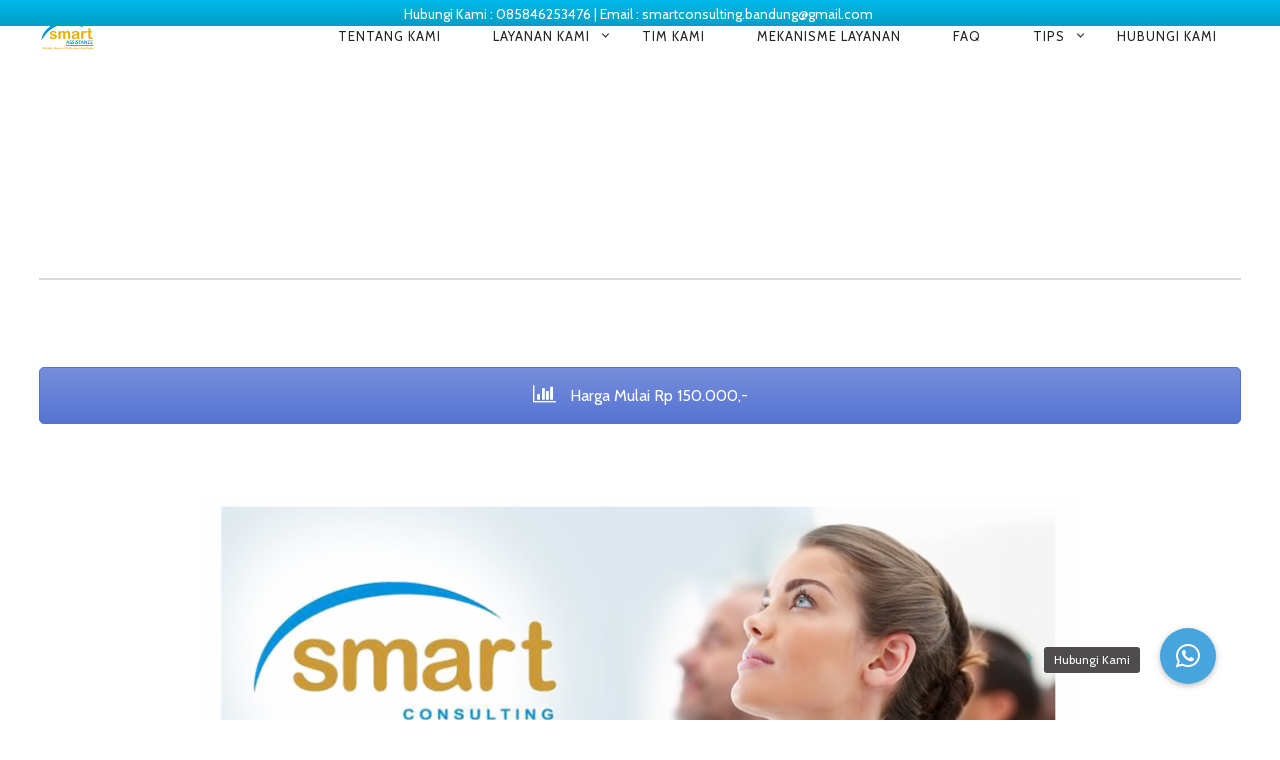

--- FILE ---
content_type: text/html
request_url: https://smartstatistik-indonesia.co.id/interaksi-jasa-dengan-akuntansi-manajemen/
body_size: 14512
content:
<!DOCTYPE html>
<!--[if lt IE 7]>
<html class="lt-ie9 lt-ie8 lt-ie7" lang="en-US" itemscope itemtype="http://schema.org/Article"> <![endif]-->
<!--[if IE 7]>
<html class="lt-ie9 lt-ie8" lang="en-US" itemscope itemtype="http://schema.org/Article"> <![endif]-->
<!--[if IE 8]>
<html class="lt-ie9" lang="en-US" itemscope itemtype="http://schema.org/Article"> <![endif]-->
<!--[if IE 9]>
<html class="ie9" lang="en-US" itemscope itemtype="http://schema.org/Article"> <![endif]-->
<!--[if gt IE 9]><!-->
<html lang="en-US" itemscope itemtype="http://schema.org/Article"> <!--<![endif]-->
<head>
<meta http-equiv="content-type" content="text/html; charset=UTF-8">
<meta charset="UTF-8">
<meta http-equiv="X-UA-Compatible" content="IE=edge,chrome=1">
<meta name="HandheldFriendly" content="True">
<meta name="apple-touch-fullscreen" content="yes"/>
<meta name="MobileOptimized" content="320">
<meta name="viewport" content="width=device-width, initial-scale=1, user-scalable=no">
<meta name="mobile-web-app-capable" content="yes">
<meta name="web-app-capable" content="yes">
<title>Interaksi Jasa Dengan Akuntansi Manajemen | Jasa Analisis / Analisa Statistik, Olah Data &amp; Pembuatan Skripsi di Bandung</title>
<link rel="profile" href="https://gmpg.org/xfn/11">
<link rel="pingback" href="https://smartstatistik-indonesia.co.id/xmlrpc.php">
<![if IE]>
<script type='text/javascript'>
if(/*@cc_on!@*/false)
var isIe = 1;
</script>
<![endif]>
<script type="text/javascript">
var trackScrolling=false;
var trackScrollingPercentage=false;
var ScrollingPercentageNumber=25;
var stLogInterval=10*1000;
var cutOffTime=900;
var trackNoEvents=false;
var trackNoMaxTime=false;
var docTitle='<span style="color: #ffffff;">Interaksi Jasa Dengan Akuntansi Manajemen</span>';
</script>
<!-- This site uses the Google Analytics by MonsterInsights plugin v7.10.0 - Using Analytics tracking - https://www.monsterinsights.com/ -->
<script type="text/javascript" data-cfasync="false">
var mi_version         = '7.10.0';
var mi_track_user      = true;
var mi_no_track_reason = '';
var disableStr = 'ga-disable-UA-147542539-1';
/* Function to detect opted out users */
function __gaTrackerIsOptedOut() {
return document.cookie.indexOf(disableStr + '=true') > -1;
}
/* Disable tracking if the opt-out cookie exists. */
if ( __gaTrackerIsOptedOut() ) {
window[disableStr] = true;
}
/* Opt-out function */
function __gaTrackerOptout() {
document.cookie = disableStr + '=true; expires=Thu, 31 Dec 2099 23:59:59 UTC; path=/';
window[disableStr] = true;
}
if ( mi_track_user ) {
(function(i,s,o,g,r,a,m){i['GoogleAnalyticsObject']=r;i[r]=i[r]||function(){
(i[r].q=i[r].q||[]).push(arguments)},i[r].l=1*new Date();a=s.createElement(o),
m=s.getElementsByTagName(o)[0];a.async=1;a.src=g;m.parentNode.insertBefore(a,m)
})(window,document,'script','//www.google-analytics.com/analytics.js','__gaTracker');
__gaTracker('create', 'UA-147542539-1', 'auto');
__gaTracker('set', 'forceSSL', true);
__gaTracker('require', 'displayfeatures');
__gaTracker('send','pageview');
} else {
console.log( "" );
(function() {
/* https://developers.google.com/analytics/devguides/collection/analyticsjs/ */
var noopfn = function() {
return null;
};
var noopnullfn = function() {
return null;
};
var Tracker = function() {
return null;
};
var p = Tracker.prototype;
p.get = noopfn;
p.set = noopfn;
p.send = noopfn;
var __gaTracker = function() {
var len = arguments.length;
if ( len === 0 ) {
return;
}
var f = arguments[len-1];
if ( typeof f !== 'object' || f === null || typeof f.hitCallback !== 'function' ) {
console.log( 'Not running function __gaTracker(' + arguments[0] + " ....) because you are not being tracked. " + mi_no_track_reason );
return;
}
try {
f.hitCallback();
} catch (ex) {
}
};
__gaTracker.create = function() {
return new Tracker();
};
__gaTracker.getByName = noopnullfn;
__gaTracker.getAll = function() {
return [];
};
__gaTracker.remove = noopfn;
window['__gaTracker'] = __gaTracker;
})();
}
</script>
<!-- / Google Analytics by MonsterInsights -->
<style type="text/css" media="all">
.wpautoterms-footer{background-color:#ffffff;text-align:center;}
.wpautoterms-footer a{color:#000000;font-family:Arial, sans-serif;font-size:14px;}
.wpautoterms-footer .separator{color:#cccccc;font-family:Arial, sans-serif;font-size:14px;}</style>
<!-- <link rel='stylesheet' id='Axl_Testimonials_Widget-css'  href='//smartstatistik-indonesia.co.id/wp-content/plugins/testimonials-widget/assets/css/testimonials-widget.css?ver=4.9.25' type='text/css' media='all' /> -->
<!-- <link rel='stylesheet' id='wpautoterms_css-css'  href='https://smartstatistik-indonesia.co.id/wp-content/plugins/auto-terms-of-service-and-privacy-policy/css/wpautoterms.css?ver=4.9.25' type='text/css' media='all' /> -->
<!-- <link rel='stylesheet' id='contact-form-7-css'  href='https://smartstatistik-indonesia.co.id/wp-content/plugins/contact-form-7/includes/css/styles.css?ver=5.0.5' type='text/css' media='all' /> -->
<!-- <link rel='stylesheet' id='fontsforwebstyle-css'  href='https://smartstatistik-indonesia.co.id/wp-content/plugins/font/css/fontsforwebstyle.css?pver=7.5.1&#038;ver=4.9.25' type='text/css' media='all' /> -->
<!-- <link rel='stylesheet' id='jquery-ui-css'  href='https://smartstatistik-indonesia.co.id/wp-content/plugins/font/css/start/jquery-ui-1.8.14.custom.css?ver=4.9.25' type='text/css' media='all' /> -->
<!-- <link rel='stylesheet' id='colorpicker2-css'  href='https://smartstatistik-indonesia.co.id/wp-content/plugins/font/css/colorpicker.css?ver=4.9.25' type='text/css' media='all' /> -->
<!-- <link rel='stylesheet' id='tm-lcptu-styles-css'  href='https://smartstatistik-indonesia.co.id/wp-content/plugins/latest-custom-post-type-updates/css/tm_lcptu_basic_styles.css?ver=1.3.0' type='text/css' media='all' /> -->
<!-- <link rel='stylesheet' id='pixlikes-plugin-styles-css'  href='https://smartstatistik-indonesia.co.id/wp-content/plugins/pixlikes/css/public.css?ver=1.0.0' type='text/css' media='all' /> -->
<link rel="stylesheet" type="text/css" href="//smartstatistik-indonesia.co.id/wp-content/cache/wpfc-minified/21rqplyx/h9xu2.css" media="all"/>
<style id='pixlikes-plugin-styles-inline-css' type='text/css'>
.animate i:after {-webkit-transition: all 1000ms;-moz-transition: all 1000ms;-o-transition: all 1000ms;transition: all 1000ms; }
</style>
<!-- <link rel='stylesheet' id='wpfront-notification-bar-css'  href='https://smartstatistik-indonesia.co.id/wp-content/plugins/wpfront-notification-bar/css/wpfront-notification-bar.css?ver=1.7.1' type='text/css' media='all' /> -->
<!-- <link rel='stylesheet' id='rosa-main-style-css'  href='https://smartstatistik-indonesia.co.id/wp-content/themes/rosa/style.css?ver=2.7.0' type='text/css' media='all' /> -->
<!-- <link rel='stylesheet' id='buttonizer-css'  href='https://smartstatistik-indonesia.co.id/wp-content/plugins/buttonizer-multifunctional-button/css/buttonizer.css?v=d67a6c0a4f789c232eb39d18f38c61bf&#038;ver=4.9.25' type='text/css' media='all' /> -->
<!-- <link rel='stylesheet' id='font-awesome-css'  href='https://smartstatistik-indonesia.co.id/wp-content/plugins/js_composer/assets/lib/bower/font-awesome/css/font-awesome.min.css?ver=5.5.2' type='text/css' media='all' /> -->
<!-- <link rel='stylesheet' id='themewich-shortcodes-css'  href='https://smartstatistik-indonesia.co.id/wp-content/plugins/themewich-shortcodes/css/themewich-shortcodes.css?ver=4.9.25' type='text/css' media='all' /> -->
<link rel="stylesheet" type="text/css" href="//smartstatistik-indonesia.co.id/wp-content/cache/wpfc-minified/q951ie11/h9yrz.css" media="all"/>
<script type='text/javascript'>
/* <![CDATA[ */
var monsterinsights_frontend = {"js_events_tracking":"true","download_extensions":"doc,pdf,ppt,zip,xls,docx,pptx,xlsx","inbound_paths":"[{\"path\":\"\\\/go\\\/\",\"label\":\"affiliate\"},{\"path\":\"\\\/recommend\\\/\",\"label\":\"affiliate\"}]","home_url":"https:\/\/smartstatistik-indonesia.co.id","hash_tracking":"false"};
/* ]]> */
</script>
<script src='//smartstatistik-indonesia.co.id/wp-content/cache/wpfc-minified/1rib7k9e/h9xu2.js' type="text/javascript"></script>
<!-- <script type='text/javascript' src='https://smartstatistik-indonesia.co.id/wp-content/plugins/google-analytics-for-wordpress/assets/js/frontend.min.js?ver=7.10.0'></script> -->
<!-- <script type='text/javascript' src='https://smartstatistik-indonesia.co.id/wp-includes/js/jquery/jquery.js?ver=1.12.4'></script> -->
<!-- <script type='text/javascript' src='https://smartstatistik-indonesia.co.id/wp-includes/js/jquery/jquery-migrate.min.js?ver=1.4.1'></script> -->
<!-- <script type='text/javascript' src='https://smartstatistik-indonesia.co.id/wp-content/plugins/font/js/jquery.fcarousel.min.js?ver=4.9.25'></script> -->
<!-- <script type='text/javascript' src='https://smartstatistik-indonesia.co.id/wp-includes/js/jquery/ui/core.min.js?ver=1.11.4'></script> -->
<!-- <script type='text/javascript' src='https://smartstatistik-indonesia.co.id/wp-includes/js/jquery/ui/widget.min.js?ver=1.11.4'></script> -->
<!-- <script type='text/javascript' src='https://smartstatistik-indonesia.co.id/wp-includes/js/jquery/ui/mouse.min.js?ver=1.11.4'></script> -->
<!-- <script type='text/javascript' src='https://smartstatistik-indonesia.co.id/wp-includes/js/jquery/ui/draggable.min.js?ver=1.11.4'></script> -->
<!-- <script type='text/javascript' src='https://smartstatistik-indonesia.co.id/wp-includes/js/jquery/ui/slider.min.js?ver=1.11.4'></script> -->
<!-- <script type='text/javascript' src='https://smartstatistik-indonesia.co.id/wp-content/plugins/font/js/colorpicker.js?ver=4.9.25'></script> -->
<!-- <script type='text/javascript' src='https://smartstatistik-indonesia.co.id/wp-includes/js/jquery/ui/sortable.min.js?ver=1.11.4'></script> -->
<!-- <script type='text/javascript' src='https://smartstatistik-indonesia.co.id/wp-content/plugins/font/js/jquery.fontPlugin.js?pver=7.5.1&#038;ver=4.9.25'></script> -->
<!-- <script type='text/javascript' src='https://smartstatistik-indonesia.co.id/wp-content/plugins/font/js/pluginscripts.js?pver=7.5.1&#038;ver=4.9.25'></script> -->
<!-- <script type='text/javascript' src='https://smartstatistik-indonesia.co.id/wp-content/plugins/gridable/public/js/gridable-scripts.js?ver=1.2.5'></script> -->
<!-- <script type='text/javascript' src='https://smartstatistik-indonesia.co.id/wp-content/plugins/themewich-shortcodes/js/modernizr.min.js?ver=2.8.2'></script> -->
<!-- <script type='text/javascript' src='https://smartstatistik-indonesia.co.id/wp-content/plugins/wpfront-notification-bar/jquery-plugins/jquery.c.js?ver=1.4.0'></script> -->
<!-- <script type='text/javascript' src='https://smartstatistik-indonesia.co.id/wp-content/plugins/wpfront-notification-bar/js/wpfront-notification-bar.js?ver=1.7.1'></script> -->
<script type='text/javascript' src='//ajax.googleapis.com/ajax/libs/webfont/1.6.16/webfont.js?ver=4.9.25'></script>
<script type='text/javascript' src='//cdnjs.cloudflare.com/ajax/libs/gsap/1.19.1/TweenMax.min.js?ver=4.9.25'></script>
<script type='text/javascript' src='//cdnjs.cloudflare.com/ajax/libs/gsap/1.19.1/easing/EasePack.min.js?ver=4.9.25'></script>
<script type='text/javascript' src='//cdnjs.cloudflare.com/ajax/libs/gsap/1.19.1/plugins/ScrollToPlugin.min.js?ver=4.9.25'></script>
<script type='text/javascript' src='//pxgcdn.com/js/rs/9.5.7/index.js?ver=4.9.25'></script>
<link rel="canonical" href="https://smartstatistik-indonesia.co.id/interaksi-jasa-dengan-akuntansi-manajemen/" />
<script type="text/javascript">
if (typeof WebFont !== 'undefined') {					WebFont.load({
google: {families: ['Source Sans Pro:200,200italic,300,300italic,regular,italic,600,600italic,700,700italic,900,900italic:cyrillic','Herr Von Muellerhoff:regular:latin','Cabin:regular:latin','Cabin:regular,italic,500,500italic,600,600italic,700,700italic:latin']},
classes: false,
events: false
});
} else {
var tk = document.createElement('script');
tk.src = '//ajax.googleapis.com/ajax/libs/webfont/1/webfont.js';
tk.type = 'text/javascript';
tk.onload = tk.onreadystatechange = function () {
WebFont.load({
google: {families: ['Source Sans Pro:200,200italic,300,300italic,regular,italic,600,600italic,700,700italic,900,900italic:cyrillic','Herr Von Muellerhoff:regular:latin','Cabin:regular:latin','Cabin:regular,italic,500,500italic,600,600italic,700,700italic:latin']},
classes: false,
events: false
});
};
var s = document.getElementsByTagName('script')[0];
s.parentNode.insertBefore(tk, s);
}
</script>
<style id="customify_typography_output_style">
h1, h2, h3, h4, h5, h6, hgroup, h1 a, h2 a, h3 a, h4 a, h5 a, h6 a,
blockquote, .tabs__nav, .popular-posts__time, .pagination li a, .pagination li span {
font-family: Source Sans Pro;
}
.headline__secondary {
font-family: Herr Von Muellerhoff;
font-weight: normal;
}
.navigation a {
font-family: Cabin;
font-weight: normal;
}
html, .wp-caption-text, .small-link,	.post-nav-link__label, .author__social-link,
.comment__links, .score__desc {
font-family: Cabin;
}
</style>
<style type="text/css">PICK AN ELEMENT NOW - or type CSS selector(advanced) {
font-size: 30px !important;
color: #444 !important;
}
DIV DIV DIV.heading.bott-15 H1 A {
color: #ffffff !important;
}
DIV DIV OL LI A {
color: #ffffff !important;
}
DIV DIV DIV.betterrelated OL LI {
color: #ffffff !important;
}
</style><!--[if lte IE 9]><link rel="stylesheet" type="text/css" href="https://smartstatistik-indonesia.co.id/wp-content/plugins/js_composer/assets/css/vc_lte_ie9.min.css" media="screen"><![endif]-->		<script type="text/javascript">
var ajaxproxy = 'https://smartstatistik-indonesia.co.id/wp-admin/admin-ajax.php';
var fontBlogUrl = 'https://smartstatistik-indonesia.co.id';
var fontBlogName = 'Jasa Analisis / Analisa Statistik, Olah Data &amp; Pembuatan Skripsi di Bandung';
var fontPluginVersion = '7.5.1';
</script>
<link rel="icon" href="https://smartstatistik-indonesia.co.id/wp-content/uploads/2013/02/cropped-orange_s-32x32.jpg" sizes="32x32" />
<link rel="icon" href="https://smartstatistik-indonesia.co.id/wp-content/uploads/2013/02/cropped-orange_s-192x192.jpg" sizes="192x192" />
<link rel="apple-touch-icon-precomposed" href="https://smartstatistik-indonesia.co.id/wp-content/uploads/2013/02/cropped-orange_s-180x180.jpg" />
<meta name="msapplication-TileImage" content="https://smartstatistik-indonesia.co.id/wp-content/uploads/2013/02/cropped-orange_s-270x270.jpg" />
<style id="customify_output_style">
.article__header[class] .article__headline .headline__description .btn:hover,
.article__header[class] .article__headline .headline__description .btn:active,
.article__header[class] .article__headline .headline__description .btn:focus { background-color: #C59D5F; }
:root { --sm-color-primary-connected: #ffeb00; }
:root { --sm-color-secondary: #BBB36C; }
:root { --sm-color-secondary-connected: #00ecff; }
:root { --sm-color-tertiary: #7C8365; }
:root { --sm-color-tertiary-connected: #00ecff; }
.article__header .article__headline .headline__description .btn { color: #252525; }
.c-hero__background { background-color: #252525; }
:root { --sm-dark-primary-connected: #171617; }
:root { --sm-dark-secondary: #515151; }
:root { --sm-dark-secondary-connected: #ffeb00; }
:root { --sm-dark-tertiary: #121212; }
:root { --sm-dark-tertiary-connected: #ffeb00; }
.article__header .article__headline .headline__primary, 
.article__header .article__headline .headline__description > *:not(.star):not(.separator--flower):not(.btn),
.header--transparent .nav--main a,
.header--transparent .nav--main .shop-menu-item__price,
.cart-link { color: #FFFFFF; }
.header--transparent .menu-item-has-children:after,
.header--transparent .menu-item-language:after { border-color: #FFFFFF; }
.article__header .article__headline .headline__description .btn,
.site-header .nav-trigger .nav-icon,
.site-header .nav-trigger .nav-icon:before,
.site-header .nav-trigger .nav-icon:after { background-color: #FFFFFF; }
:root { --sm-light-primary-connected: #ffffff; }
:root { --sm-light-secondary: #CCCCCC; }
:root { --sm-light-secondary-connected: #ffffff; }
:root { --sm-light-tertiary: #EEEEEE; }
:root { --sm-light-tertiary-connected: #ffffff; }
.site-title--image img { max-height: 31px; }
.site-logo { font-size: 31px; }
.container, .search__container, .site-header__container, .header--sticky .site-header__container { max-width: 1250px; }
.site-footer.border-waves:before, .border-waves-top.border-waves-top--dark:before{
background-image: url("data:image/svg+xml;utf8,<svg version='1.1' xmlns='http://www.w3.org/2000/svg' xmlns:xlink='http://www.w3.org/1999/xlink' x='0px' y='0px' viewBox='0 0 19 14' width='19' height='14' enable-background='new 0 0 19 14' xml:space='preserve' preserveAspectRatio='none slice'><g><path fill='#121212' d='M0,0c4,0,6.5,5.9,9.5,5.9S15,0,19,0v7H0V0z'/><path fill='#121212' d='M19,14c-4,0-6.5-5.9-9.5-5.9S4,14,0,14l0-7h19V14z'/></g></svg>");}
.headline__secondary { margin-bottom: -38px; }
.headline__secondary .first-letter { top: 9px; }
.navigation a { font-size: 13px; }
.navigation a { letter-spacing: 1px; }
.nav--main > .menu-item > a { text-transform: uppercase; }
.nav--main > .menu-item > a { text-decoration: none; }
body { font-size: 16px; }
body { line-height: 1.7; }
.separator--line-flower > .star,
header.c-hero.article__header .article__headline .headline__description div.star,
header.c-hero .article__headline .headline__description div.separator.separator--flower,
.headline__secondary,
.single-product .entry-summary .price ins span,
.single-product .entry-summary .price del span,
.single-product .entry-summary .price del,
.single-product .entry-summary .price span,
.btn--text.wpcf7-form-control.wpcf7-submit,
.wpcf7-form-control.wpcf7-submit.read-more-button,
.btn--text.otreservations-submit,
.otreservations-submit,
.widget_tag_cloud a.btn--text,
.widget_tag_cloud a.read-more-button,
.sidebar--main .widget a:hover,
.sidebar--main .widget .tagcloud a:hover,
.widget .tagcloud a:hover,
blockquote,
.is-today .pika-button,
body.woocommerce .star-rating span:before { color: #C59D5F; }
.btn--primary,
.btn:not(.btn--primary):not(.btn--tertiary):hover,
.btn.btn--secondary:hover,
.comments_add-comment,
.form-submit #comment-submit,
.shop-menu-item .shop-items-number,
.wpcf7-form-control.wpcf7-submit:hover,
form.shipping_calculator button.button:hover,
.pagination li a:hover,
.pagination .nav-links .page-numbers:not(.current):hover,
.pagination .nav-links .page-numbers.prev:not(.disabled):hover,
.pagination .nav-links .page-numbers.next:not(.disabled):hover,
.otreservations-submit:hover,
.pixcode.pixcode--icon.square:hover,
.pixcode.pixcode--icon.circle:hover,
.menu-list__item-highlight-title,
.promo-box__container,
:not(.pika-today) > .pika-button:hover,
.pika-table .is-selected .pika-button.pika-day,
.woocommerce div.product form.cart .button:hover,
.woocommerce table.shop_table div.coupon .button:hover,
.woocommerce-page table.shop_table div.coupon .button:hover,
.woocommerce-cart-form .actions input[name="update_cart"][disabled]:hover,
.woocommerce div.cart-collaterals .wc-proceed-to-checkout .checkout-button:hover,
.product__badge.on-sale,
form.checkout_coupon.woocommerce-form-coupon button[name="apply_coupon"]:hover,
div.woocommerce-checkout-payment button.button.alt[name="woocommerce_checkout_place_order"]:hover,
.cart-count { background-color: #C59D5F; }
.select2-container--default .select2-results__option[data-selected=true] {background-color: #C59D5F88;}
body.woocommerce button.button.alt:hover,
body.woocommerce-page #respond input#submit:hover,
body.woocommerce div.woocommerce-message .button:hover,
td.actions input.button:hover,
body.woocommerce-page input.button:hover,
body.woocommerce-page input.button.alt:hover,
a:hover > .pixcode--icon.circle,
a:hover > .pixcode--icon.square { background: #C59D5F; }
blockquote,
.menu-list__item-highlight-wrapper:before { border-color: #C59D5F; }
select:focus,
textarea:focus,
input[type="text"]:focus,
input[type="password"]:focus,
input[type="datetime"]:focus,
input[type="datetime-local"]:focus,
input[type="date"]:focus,
input[type="month"]:focus,
input[type="time"]:focus,
input[type="week"]:focus,
input[type="number"]:focus,
input[type="email"]:focus,
input[type="url"]:focus,
input[type="search"]:focus,
input[type="tel"]:focus,
input[type="color"]:focus,
.form-control:focus { outline-color: #C59D5F; }
.copyright-area.copyright-area__accent svg path { fill: #C59D5F; }
.c-hero__map {color: #C59D5F;}
a,
a:hover,
.article__content a:not([class]),
.article__content a:not([class]):hover,
.site-header.headroom--top a.site-logo--text:hover,
.site-header.headroom--not-top a.site-logo--text:hover,
.nav--main a:hover,
.headroom--not-top .nav--main a:hover,
a.pixcode-icon-link:hover > .pixcode--icon,
.headroom--not-top .nav.nav--items-social a:hover:before,
.sidebar--main .widget [class*="social"] > ul a:hover:before,
.widget [class*="social"] > ul a:hover:before,
.shop-categories a.active,
body.woocommerce ul.products li.product .product__button,
body.woocommerce ul.products li.product .added_to_cart,
body.woocommerce ul.products li.product a.added_to_cart,
body.woocommerce ul.products li.product .price ins,
.woocommerce ul.products li.product .price del,
.woocommerce .product .price,
.woocommerce ul.products li.product:hover .product__button,
.tabs__nav a:hover,
.tabs__nav a.active,
.tabs__nav a.current,
.btn.btn--text,
.read-more-button,
.meta-list .form-submit a#comment-submit:hover,
.form-submit .meta-list a#comment-submit:hover,
.form-submit .btn--text#comment-submit,
.form-submit #comment-submit.read-more-button,
.comment-reply-link,
.woocommerce-account .woocommerce-MyAccount-navigation li a:hover,
.woocommerce-account .woocommerce-MyAccount-navigation li.is-active a,
.comment__author-name a:hover,
.meta-list a.btn:hover,
.meta-list a.wpcf7-form-control.wpcf7-submit:hover,
.meta-list a.otreservations-submit:hover,
.meta-list .widget_tag_cloud a:hover,
.widget_tag_cloud .meta-list a:hover,
.single-post .article__content a:not([class]),
.single-post .article__content a:not([class]):hover { color: #C59D5F; }
.btn.btn--text,
.btn--text.comments_add-comment,
.comments_add-comment.read-more-button,
.form-submit .btn--text#comment-submit,
.form-submit #comment-submit.read-more-button,
.btn--text.wpcf7-form-control.wpcf7-submit,
.wpcf7-form-control.wpcf7-submit.read-more-button,
.tabs__nav a.current,
.tabs__nav a:hover,
.btn--text.otreservations-submit,
.otreservations-submit,
.read-more-button,
.btn.read-more-button,
.widget_tag_cloud a.btn--text,
.widget_tag_cloud a.read-more-button,
.article__content a:not([class]),
.shop-categories a.active,
body.woocommerce ul.products li.product .product__button,
body.woocommerce ul.products li.product .added_to_cart,
.woocommerce-account .woocommerce-MyAccount-navigation li a:hover,
.woocommerce-account .woocommerce-MyAccount-navigation li.is-active a,
.woocommerce ul.products li.product:hover .product__button,
.pagination .nav-links .page-numbers.current { border-color: #C59D5F; }
a.pixcode-icon-link:hover > .pixcode.pixcode--icon.square,
a.pixcode-icon-link:hover > .pixcode.pixcode--icon.circle { background-color: #C59D5F; }
.btn:not(.btn--primary),
.btn--secondary,
.btn--tertiary,
.add-comment .add-comment__button { background-color: #252525; }
.btn.btn--text:hover,
.tabs__nav a { color: #252525; }
.btn.btn--text:hover { border-color: #252525; }
body,
.up-link,
.down-arrow--bubble .arrow,
.article__date,
.pixlikes-box .likes-text,
.pixlikes-box .likes-count,
.comment-form-comment textarea,
.woocommerce .woocommerce-message,
.woocommerce .woocommerce-info,
.woocommerce .woocommerce-error,
.woocommerce .woocommerce-billing-fields__field-wrapper input.input-text,
form.checkout_coupon.woocommerce-form-coupon input[name="coupon_code"],
.woocommerce-cart-form .cart .input-text[name="coupon_code"],
form.checkout textarea[name="order_comments"],
.woocommerce .woocommerce-billing-fields__field-wrapper span.select2-selection.select2-selection--single,
.select2-container--default .select2-selection--single .select2-selection__rendered,
.select2-container--default .select2-results__option[data-selected=true],
form.checkout .woocommerce-billing-fields__field-wrapper span.select2-dropdown.select2-dropdown--below,
.select2-container--default .select2-results__option--highlighted[aria-selected],
.select2-container--default .select2-results__option--highlighted[data-selected],
.menu-list span.dots,
.sidebar--footer.sidebar--footer__light, 
.copyright-area.copyright-area__light,
.sidebar--footer.sidebar--footer__light .widget [class*="social"] > ul a:before { color: #515151; }
.copyright-area__light .btn--top_text .btn__arrow { border-color: #515151; }
.comment-form-comment:before {color: #51515120;}
.separator--line-flower {color: #51515137;}
.comment__content,
.woocommerce ul.products li.product .product__cat {color: #5151518C;}
.select2-container--default .select2-results__option--highlighted[aria-selected],
.select2-container--default .select2-results__option--highlighted[data-selected],
table tbody tr:nth-of-type(odd),
.wp-caption-text,
div.woocommerce-checkout-payment#payment {background-color: #51515130;}
div.woocommerce-checkout-payment#payment {background-color: #51515120;}
.up-link:before,
.categories__menu .dropdown__trigger,
.categories__menu.active .dropdown__menu,
.categories__menu.active .dropdown__menu:before,
.otw-widget-form .otw-reservation-date,
.otw-widget-form .otw-reservation-time,
.otw-widget-form .otw-party-size-select,
.form-search .search-query,
hr, hr.separator, .separator,
.meta-list a.btn,
.meta-list a.btn:last-child,
div.addthis_toolbox,
div.addthis_toolbox a,
.comment-form textarea,
.comment-form input,
.latest-comments__body,
.pixlikes-box,
.woocommerce .woocommerce-ordering select,
.woocommerce div.woocommerce-message,
.woocommerce div.woocommerce-info,
.woocommerce div.woocommerce-error,
.woocommerce table.shop_attributes,
.woocommerce table.shop_attributes th,
.woocommerce table.shop_attributes td,
.woocommerce table.shop_table,
.woocommerce-page table.shop_table,
.woocommerce table.shop_table td,
.woocommerce table.shop_table div.coupon .input-text[name="coupon_code"],
.woocommerce-page table.shop_table div.coupon .input-text[name="coupon_code"],
.woocommerce div.cart-collaterals div.cart-totals .shop_table,
.woocommerce-cart .cart-collaterals .cart_totals tr th,
.woocommerce-cart .cart-collaterals .cart_totals tr td,
.woocommerce .woocommerce-billing-fields__field-wrapper input.input-text,
.woocommerce .woocommerce-info,
.woocommerce-checkout #payment ul.payment_methods,
.woocommerce table.shop_table tbody th,
.woocommerce table.shop_table tfoot th,
.woocommerce table.shop_table tfoot td,
form.checkout_coupon.woocommerce-form-coupon,
form.checkout_coupon.woocommerce-form-coupon input[name="coupon_code"],
form.checkout textarea[name="order_comments"],
input.wpcf7-form-control.wpcf7-text.wpcf7-validates-as-required,
input.wpcf7-form-control.wpcf7-text,
textarea.wpcf7-form-control.wpcf7-textarea,
.woocommerce .woocommerce-billing-fields__field-wrapper span.select2-selection.select2-selection--single,
span.select2-dropdown.select2-dropdown--below,
span.select2-dropdown.select2-dropdown--above,
.select2-container--default .select2-search--dropdown .select2-search__field,
.sidebar--main .widget {border-color: #51515137;}
h1, h2, h3, h4, h5, h6, h1 a, h2 a, h3 a, h4 a, h5 a, h6 a,
.article-archive .article__title a,
.article-archive .article__title a:hover,
.categories__menu .dropdown__trigger,
.sidebar--main .widget a,
.icon-search:before,
.icon-envelope:before,
.pixcode--icon,
.input-group input.form-control,
.woocommerce .woocommerce-ordering select,
.woocommerce .woocommerce-breadcrumb a:hover { color: #252525; }
.woocommerce .woocommerce-breadcrumb,
.woocommerce .woocommerce-breadcrumb a {color: #25252588;}
.comment-number--dark, 
.comments-area-title .comment-number.total,
.comments-area-title .total.comment-number--dark, 
.comment-reply-title .comment-number.total, 
.comment-reply-title .total.comment-number--dark,
.pagination .nav-links .page-numbers,
.otreservations-submit,
.woocommerce div.woocommerce-message .button.wc-forward,
.woocommerce .quantity input.qty,
.woocommerce div.product form.cart .button,
.woocommerce #review_form #respond .form-submit input,
.woocommerce table.shop_table div.coupon .button,
.woocommerce-page table.shop_table div.coupon .button,
.woocommerce-cart-form .actions input[name="update_cart"],
.woocommerce div.cart-collaterals .wc-proceed-to-checkout .checkout-button,
.woocommerce table.shop_table .input-text.qty,
.woocommerce-page table.shop_table .input-text.qty,
.wpcf7-form-control.wpcf7-submit,
.pixcode.pixcode--icon.circle,
.pixcode.pixcode--icon.square,
form.checkout_coupon.woocommerce-form-coupon button[name="apply_coupon"],
div.woocommerce-checkout-payment button.button.alt[name="woocommerce_checkout_place_order"] { background-color: #252525; }
.pagination .nav-links .page-numbers.prev.disabled,
.pagination .nav-links .page-numbers.next.disabled {background-color: #25252588;}
div:not(.c-hero-layer) .pixcode-slider[data-arrows] .rsArrowIcn,
.categories__menu .dropdown__trigger:after { border-color: #252525; }
.comment-form input::-webkit-input-placeholder { color: #252525; }
.comment-form input:-moz-placeholder { color: #252525; }
.comment-form input::-moz-placeholder { color: #252525; }
.comment-form input:-ms-input-placeholder { color: #252525; }
.comment-form textarea::-webkit-input-placeholder { color: #252525; }
.comment-form textarea:-moz-placeholder { color: #252525; }
.comment-form textarea::-moz-placeholder { color: #252525; }
.comment-form textarea:-ms-input-placeholder { color: #252525; }
.form-search .search-query::-webkit-input-placeholder { color: #252525; }
.form-search .search-query:-moz-placeholder { color: #252525; }
.form-search .search-query::-moz-placeholder { color: #252525; }
.form-search .search-query:-ms-input-placeholder { color: #252525; }
.input-group input.form-control::-webkit-input-placeholder { color: #252525; }
.input-group input.form-control:-moz-placeholder { color: #252525; }
.input-group input.form-control::-moz-placeholder { color: #252525; }
.input-group input.form-control:-ms-input-placeholder { color: #252525; }
.woocommerce table.shop_table .input-text::-webkit-input-placeholder { color: #252525; }
.woocommerce table.shop_table .input-text:-moz-placeholder { color: #252525; }
.woocommerce table.shop_table .input-text::-moz-placeholder { color: #252525; }
.woocommerce table.shop_table .input-text:-ms-input-placeholder { color: #252525; }
.woocommerce-page table.shop_table .input-text::-webkit-input-placeholder { color: #252525; }
.woocommerce-page table.shop_table .input-text:-moz-placeholder { color: #252525; }
.woocommerce-page table.shop_table .input-text::-moz-placeholder { color: #252525; }
.woocommerce-page table.shop_table .input-text:-ms-input-placeholder { color: #252525; }
form.checkout_coupon.woocommerce-form-coupon input[name="coupon_code"]::-webkit-input-placeholder { color: #252525; }
form.checkout_coupon.woocommerce-form-coupon input[name="coupon_code"]:-moz-placeholder { color: #252525; }
form.checkout_coupon.woocommerce-form-coupon input[name="coupon_code"]::-moz-placeholder { color: #252525; }
form.checkout_coupon.woocommerce-form-coupon input[name="coupon_code"]:-ms-input-placeholder { color: #252525; }
.woocommerce .woocommerce-billing-fields__field-wrapper input.input-text::-webkit-input-placeholder { color: #252525; }
.woocommerce .woocommerce-billing-fields__field-wrapper input.input-text:-moz-placeholder { color: #252525; }
.woocommerce .woocommerce-billing-fields__field-wrapper input.input-text::-moz-placeholder { color: #252525; }
.woocommerce .woocommerce-billing-fields__field-wrapper input.input-text:-ms-input-placeholder { color: #252525; }
form.checkout textarea[name="order_comments"]::-webkit-input-placeholder { color: #252525; }
form.checkout textarea[name="order_comments"]:-moz-placeholder { color: #252525; }
form.checkout textarea[name="order_comments"]::-moz-placeholder { color: #252525; }
form.checkout textarea[name="order_comments"]:-ms-input-placeholder { color: #252525; }
.nav--main a,
.headroom--not-top .nav--main a,
.headroom--not-top .nav--main .shop-menu-item__price,
a.site-logo--text,
.site-header.headroom--not-top a.site-logo--text,
.read-more-button:hover,
.woocommerce ul.products li.product:hover .product__button:hover,
.nav--main .shop-menu-item__price,
body:not(.header--transparent) .cart-link { color: #252525; }
.headroom--not-top .menu-item.menu-item-has-children:after, 
.headroom--not-top .menu-item.menu-item-language:after,
.read-more-button:hover,
.woocommerce ul.products li.product:hover .product__button:hover { border-color: #252525; }
body:not(.header--transparent) .nav-trigger .nav-icon,
body:not(.header--transparent) .nav-trigger .nav-icon:before,
body:not(.header--transparent) .nav-trigger .nav-icon:after,
.btn--primary:hover,
.comments_add-comment:hover,
.form-submit #comment-submit:hover,
.widget .tagcloud a { background-color: #252525; }
.site-header, 
.site-header.headroom--not-top,
.sub-menu,
.headroom--not-top .sub-menu { background-color: #FFFFFF; }
.blurp--top,
.border-waves-before,
.border-waves-after,
.menu-list__item-highlight-title,
.btn,
.btn:hover,
.btn--secondary,
.btn--tertiary,
.comments_add-comment,
.comments_add-comment:hover,
.form-submit #comment-submit,
.form-submit #comment-submit:hover,
.comment-number--dark,
.comments-area-title .comment-number.total,
.comments-area-title .total.comment-number--dark,
.comment-reply-title .comment-number.total,
.comment-reply-title .total.comment-number--dark,
.add-comment .add-comment__button,
.promo-box__container,
.otreservations-submit,
.otreservations-submit:hover,
.wpcf7-form-control.wpcf7-submit,
.pika-button:hover,
.pika-table .is-selected .pika-button.pika-day,
.pagination .nav-links .page-numbers:hover,
.pagination .nav-links .page-numbers.prev:not(.disabled),
.pagination .nav-links .page-numbers.prev:not(.disabled):before,
.pagination .nav-links .page-numbers.current,
.pagination .nav-links .page-numbers.next,
.pagination .nav-links .page-numbers.next:hover,
.pagination .nav-links .page-numbers.next:after,
a.pixcode-icon-link:hover > .pixcode.pixcode--icon.square,
a.pixcode-icon-link:hover > .pixcode.pixcode--icon.circle,
.pixcode.pixcode--icon.circle,
.pixcode.pixcode--icon.square,
.woocommerce div.woocommerce-message .button.wc-forward,
.woocommerce div.woocommerce-message .button.wc-forward:hover,
.woocommerce div.product form.cart .button,
.woocommerce .quantity input.qty,
.woocommerce #review_form #respond .form-submit input,
.woocommerce table.shop_table div.coupon .button,
.woocommerce table.shop_table div.coupon .button:hover,
.woocommerce-page table.shop_table .input-text,
.woocommerce-cart-form .actions input[name="update_cart"],
.woocommerce div.cart-collaterals .wc-proceed-to-checkout .checkout-button,
.woocommerce div.cart-collaterals .wc-proceed-to-checkout .checkout-button:hover,
.product__badge.on-sale,
form.checkout_coupon.woocommerce-form-coupon button[name="apply_coupon"],
form.checkout_coupon.woocommerce-form-coupon button[name="apply_coupon"]:hover,
div.woocommerce-checkout-payment button.button.alt[name="woocommerce_checkout_place_order"],
div.woocommerce-checkout-payment button.button.alt[name="woocommerce_checkout_place_order"]:hover,
.sidebar--main .widget .tagcloud a,
.sidebar--footer__accent a:hover,
.sidebar--footer.sidebar--footer__accent .widget [class*="social"] > ul a:hover:before,
.copyright-area.copyright-area__accent,
.copyright-area.copyright-area__accent a:hover { color: #FFFFFF; }
.pagination .nav-links .page-numbers,
.pagination .nav-links .page-numbers.prev.disabled,
.pagination .nav-links .page-numbers.prev.disabled:before,
.pagination .nav-links .page-numbers.next.disabled,
.pagination .nav-links .page-numbers.next.disabled:after {color: #FFFFFF88;}
.site-header, 
.site-footer { border-color: #FFFFFF; }
html,
body.mce-content-body,
.page .article__content,
.desc__content,
.up-link,
.menu-list__item-title .item_title,
.menu-list__item-price,
.categories__menu.active .dropdown__menu,
.otw-input-wrap select option,
.comment-number,
.comment-form input,
.form-search .search-query,
.input-group input.form-control,
.woocommerce ul.products li.product .added_to_cart:before,
.woocommerce .woocommerce-ordering select,
.woocommerce table.shop_table .input-text[name="coupon_code"],
.woocommerce-page table.shop_table .input-text[name="coupon_code"],
.woocommerce .woocommerce-billing-fields__field-wrapper input.input-text,
form.checkout textarea[name="order_comments"],
form.checkout_coupon.woocommerce-form-coupon input[name="coupon_code"],
.woocommerce .woocommerce-billing-fields__field-wrapper span.select2-selection.select2-selection--single,
span.select2-dropdown.select2-dropdown--below,
span.select2-dropdown.select2-dropdown--above,
.select2-container--default .select2-search--dropdown .select2-search__field,
input.wpcf7-form-control.wpcf7-text.wpcf7-validates-as-required,
input.wpcf7-form-control.wpcf7-text,
textarea.wpcf7-form-control.wpcf7-textarea,
.is-today .pika-button,
.sidebar--footer__light,
.copyright-area.copyright-area__light { background-color: #FFFFFF; }
.copyright-area.copyright-area__light svg path { fill: #FFFFFF; }
.sidebar--footer a:hover,
.sidebar--footer .widget [class*="social"] > ul a:hover:before { color: #C59D5F; }
.sidebar--footer__dark { background-color: #121212; }
.sidebar--footer,
.sidebar--footer .widget [class*="social"] > ul a:before { color: #FFFFFF; }
.btn--top_text .btn__arrow { border-color: #FFFFFF; }
.copyright-text a,
.nav--footer a:hover,
.site-footer .separator--flower { color: #C59D5F; }
.sidebar--footer__accent, 
.copyright-area.copyright-area__accent { background-color: #C59D5F; }
.copyright-area.copyright-area__dark { background-color: #252525; }
.copyright-area svg path { fill: #252525; }
.copyright-area {color: #FFFFFF91;}
@media  screen and (min-width: 900px) { 
.site-header { padding-top: 0px; }
.nav--main > .menu-item > a { padding-left: 24px; }
div.page { padding-left: 0px; }
}
@media screen and (min-width: 900px)  { 
.site-header { padding-bottom: 0px; }
.nav--main > .menu-item > a { padding-right: 24px; }
}
@media  screen and (min-width: 900px)  { 
#page { margin-top: 0px; }
.article__header:first-of-type + .article--page{
margin-top: -0px;
}
}
@media  screen and (min-width : 900px) { 
#page { top: 0px; }
}
@media screen and (min-width: 900px) { 
body > .page, .site-header { border-width: 0px; }
}
@media   screen and (min-width: 900px) { 
body .navigator, div.page { padding-right: 0px; }
}
@media     screen and (min-width: 900px) { 
.site-footer { border-bottom-width: 0px; }
}
@media  only screen and (min-width: 900px) { 
.page .type-page .article__content { padding-top: 78px; }
.sidebar--main { width: 300px; }
}
@media only screen and (min-width: 900px)  { 
.page .type-page .article__content { padding-bottom: 78px; }
.page-content.has-sidebar:after { right: 300px; }
}
@media only screen and (min-width : 900px) { 
.page-content.has-sidebar .page-content__wrapper { margin-right: 300px; }
}
@media  only screen and (min-width : 900px) { 
.page-content.has-sidebar{
margin-right: -300px;
}
}
@media only screen and (max-width: 899px) { 
.navigation--main .nav--main li.menu-item-has-children a:before {background-color: #12121280;}
.navigation--main .nav--main li a,
.shop-menu-item .shop-menu-item__price { color: #CCCCCC; }
body .navigation--main { background-color: #252525; }
}
@media only screen and (max-width: 899px)  { 
.navigation--main .nav--main {border-color: #CCCCCC30;}
}
@media only screen and (max-width: 899px)   { 
.widget_shopping_cart_content {background-color: #CCCCCC19;}
}
</style><noscript><style type="text/css"> .wpb_animate_when_almost_visible { opacity: 1; }</style></noscript></head>
<body class="post-template-default single single-post postid-4812 single-format-standard header--sticky nav-scroll-hide wpb-js-composer js-comp-ver-5.5.2 vc_responsive" data-smoothscrolling data-color="#C59D5F" >
<!--[if lt IE 7]>
<p class="chromeframe">You are using an <strong>outdated</strong> browser. Please <a href="http://browsehappy.com/">upgrade
your browser</a> or <a href="http://www.google.com/chromeframe/?redirect=true">activate Google Chrome Frame</a> to
improve your experience.</p>
<![endif]-->
<div id="page" class="page">
<div class="site-header  header--inversed  js-header">
<div class="container">
<div class="flexbox">
<div class="flexbox__item">
<button class="nav-trigger  js-nav-trigger">
<span class="nav-icon"></span>
</button>
</div>
<div class="flexbox__item  branding-container">
<div class="site-header__branding">
<h1 class="site-title site-title--image">
<a class="site-logo  site-logo--image" href="https://smartstatistik-indonesia.co.id" title="Jasa Analisis / Analisa Statistik, Olah Data &amp; Pembuatan Skripsi di Bandung" rel="home">
<img class="site-logo-img--light" src="https://smartstatistik-indonesia.co.id/wp-content/uploads/2015/03/1-e1430906714447.png" rel="logo" alt="Jasa Analisis / Analisa Statistik, Olah Data &amp; Pembuatan Skripsi di Bandung"/>
<img class="site-logo-img--dark" src="https://smartstatistik-indonesia.co.id/wp-content/uploads/2015/03/1-e1430906714447.png" rel="logo" alt="Jasa Analisis / Analisa Statistik, Olah Data &amp; Pembuatan Skripsi di Bandung"/>
</a>
</h1>
</div>
</div>
<div class="flexbox__item mobile-cart js-cart-trigger">
</div>
<div class="flexbox__item">
<nav class="navigation  navigation--main" id="js-navigation--main">
<h2 class="accessibility">Primary Navigation</h2>
<ul id="menu-header" class="nav  nav--main  nav--items-menu"><li id="menu-item-4341" class="menu-item menu-item-type-post_type menu-item-object-page menu-item-home menu-item-4341"><a href="https://smartstatistik-indonesia.co.id/">Tentang Kami</a></li>
<li id="menu-item-7882" class="menu-item menu-item-type-post_type menu-item-object-page menu-item-has-children menu-item-7882"><a href="https://smartstatistik-indonesia.co.id/layanan-kami/">Layanan Kami</a>
<ul class="sub-menu">
<li id="menu-item-4381" class="menu-item menu-item-type-post_type menu-item-object-page menu-item-4381"><a href="https://smartstatistik-indonesia.co.id/layanan-kami/#jasa-konsultasi-dan-pengolahan-data-statistik">Jasa Konsultasi dan Pengolahan data statistik</a></li>
<li id="menu-item-4382" class="menu-item menu-item-type-post_type menu-item-object-page menu-item-4382"><a href="https://smartstatistik-indonesia.co.id/layanan-kami/#pengolahan-data-keuangan-akuntansi">Pengolahan data keuangan (akuntansi)</a></li>
<li id="menu-item-4383" class="menu-item menu-item-type-post_type menu-item-object-page menu-item-4383"><a href="https://smartstatistik-indonesia.co.id/layanan-kami/#survey">Survey</a></li>
<li id="menu-item-4384" class="menu-item menu-item-type-post_type menu-item-object-page menu-item-4384"><a href="https://smartstatistik-indonesia.co.id/layanan-kami/#training-dan-pelatihan">Training dan pelatihan</a></li>
<li id="menu-item-4261" class="menu-item menu-item-type-post_type menu-item-object-page menu-item-4261"><a href="https://smartstatistik-indonesia.co.id/price-list/">Price List</a></li>
</ul>
</li>
<li id="menu-item-4348" class="menu-item menu-item-type-post_type menu-item-object-page menu-item-4348"><a href="https://smartstatistik-indonesia.co.id/tim-kami/">Tim Kami</a></li>
<li id="menu-item-7854" class="menu-item menu-item-type-post_type menu-item-object-page menu-item-7854"><a href="https://smartstatistik-indonesia.co.id/mekanisme-layanan/">Mekanisme Layanan</a></li>
<li id="menu-item-4262" class="menu-item menu-item-type-post_type menu-item-object-page menu-item-4262"><a href="https://smartstatistik-indonesia.co.id/syarat-ketentuan/">FAQ</a></li>
<li id="menu-item-7928" class="menu-item menu-item-type-custom menu-item-object-custom menu-item-has-children menu-item-7928"><a href="#">Tips</a>
<ul class="sub-menu">
<li id="menu-item-7929" class="menu-item menu-item-type-post_type menu-item-object-page menu-item-7929"><a href="https://smartstatistik-indonesia.co.id/cara-membuat-data-menjadi-valid-di-spss/">CARA MEMBUAT DATA MENJADI VALID DI SPSS</a></li>
<li id="menu-item-7930" class="menu-item menu-item-type-post_type menu-item-object-page menu-item-7930"><a href="https://smartstatistik-indonesia.co.id/manipulasi-data-spss-agar-signifikan/">Manipulasi Data SPSS Agar Signifikan</a></li>
</ul>
</li>
<li id="menu-item-4260" class="menu-item menu-item-type-post_type menu-item-object-page menu-item-4260"><a href="https://smartstatistik-indonesia.co.id/hubungi-kami/">Hubungi Kami</a></li>
</ul>					</nav>
<div class="nav-overlay"></div>
</div>
</div><!-- .flexbox -->
</div><!-- .container -->
</div><!-- .site-header -->
<section class="container  container--single">
<div class="page-content  has-sidebar">
<article class="article-single single-post no-thumbnail post-4812 post type-post status-publish format-standard hentry category-info">
<header class="article__header">
<h1 class="article__title" itemprop="name"><span style="color: #ffffff;">Interaksi Jasa Dengan Akuntansi Manajemen</span></h1>
<hr class="separator"/>
</header><!-- .article__header -->
<section class="article__content  js-post-gallery" itemprop="articleBody">
<!-- Quick Adsense WordPress Plugin: http://quickadsense.com/ -->
<div style="float: none; margin:10px 0 10px 0; text-align:center;">
<div class="vc_row wpb_row vc_row-fluid"><div class="wpb_column vc_column_container vc_col-sm-12"><div class="vc_column-inner "><div class="wpb_wrapper"><div class="vc_btn3-container  wpb_animate_when_almost_visible wpb_left-to-right left-to-right vc_btn3-center" >
<button class="vc_general vc_btn3 vc_btn3-size-lg vc_btn3-shape-rounded vc_btn3-style-modern vc_btn3-block vc_btn3-icon-left vc_btn3-color-blue"><i class="vc_btn3-icon fa fa-bar-chart"></i> Harga Mulai Rp 150.000,-</button></div>
</div></div></div></div>
</div>
<h2 style="text-align: center;"><span style="display: none;"><strong>Interaksi Jasa Dengan Akuntansi Manajemen</strong></span></h2>
<p><img class="normal aligncenter size-full wp-image-4414" src="https://smartstatistik-indonesia.co.id/wp-content/uploads/2015/04/11.png" alt="11 <span style=color: #ffffff;>Interaksi Jasa Dengan Akuntansi Manajemen</span>" width="880" height="463" title="<span style=color: #ffffff;>Interaksi Jasa Dengan Akuntansi Manajemen</span>" /> <a href="https://smartstatistik-indonesia.co.id/wp-content/uploads/2015/04/2.jpg"><img class="normal aligncenter size-full wp-image-4415" src="https://smartstatistik-indonesia.co.id/wp-content/uploads/2015/04/2.jpg" alt="2 <span style=color: #ffffff;>Interaksi Jasa Dengan Akuntansi Manajemen</span>" width="871" height="526" title="<span style=color: #ffffff;>Interaksi Jasa Dengan Akuntansi Manajemen</span>" /></a> <a href="https://smartstatistik-indonesia.co.id/wp-content/uploads/2015/04/3.jpg"><img class="normal aligncenter size-full wp-image-4416" src="https://smartstatistik-indonesia.co.id/wp-content/uploads/2015/04/3.jpg" alt="3 <span style=color: #ffffff;>Interaksi Jasa Dengan Akuntansi Manajemen</span>" width="823" height="243" title="<span style=color: #ffffff;>Interaksi Jasa Dengan Akuntansi Manajemen</span>" /></a> <a href="https://smartstatistik-indonesia.co.id/wp-content/uploads/2015/04/4.jpg"><img class="normal aligncenter size-full wp-image-4417" src="https://smartstatistik-indonesia.co.id/wp-content/uploads/2015/04/4.jpg" alt="4 <span style=color: #ffffff;>Interaksi Jasa Dengan Akuntansi Manajemen</span>" width="745" height="355" title="<span style=color: #ffffff;>Interaksi Jasa Dengan Akuntansi Manajemen</span>" /></a> <a href="https://smartstatistik-indonesia.co.id/wp-content/uploads/2015/04/5.jpg"><img class="normal aligncenter size-full wp-image-4418" src="https://smartstatistik-indonesia.co.id/wp-content/uploads/2015/04/5.jpg" alt="5 <span style=color: #ffffff;>Interaksi Jasa Dengan Akuntansi Manajemen</span>" width="886" height="515" title="<span style=color: #ffffff;>Interaksi Jasa Dengan Akuntansi Manajemen</span>" /></a><br />
<meta name="description" content="smartstatistik - Interaksi Jasa Dengan Akuntansi Manajemen"></p>
<div style="font-size: 0px; height: 0px; line-height: 0px; margin: 0; padding: 0; clear: both;"></div>					</section><!-- .article__content -->
<footer class="article__footer  push--bottom">
<div class="meta--categories btn-list  meta-list">
<span class="btn  btn--small  btn--secondary  list-head">Categories</span>
<a class="btn  btn--small  btn--tertiary" href="https://smartstatistik-indonesia.co.id/category/info/" title="View all posts in info" rel="tag">info</a>							</div><!-- .meta--categories -->
<hr class="separator"/>
<div class="grid">
<div class="grid__item  lap-and-up-one-half">
<div id="pixlikes" class="share-item  pixlikes-box  likeable "  data-id="4812">
<span class="like-link"><i class="icon-e-heart"></i>
<span class="likes-text">
<span class="likes-count">0</span>&nbsp;likes	</span>
</span>
</div>
</div><!--
--><div class="grid__item  lap-and-up-one-half">
</div>
</div><!-- .grid -->
</footer><!-- .article__footer -->
</article><!-- .article-single.single-post -->
</div><!-- .page-content.has-sidebar -->
</section><!-- .container.container--single -->

<footer data-bully class="site-footer ">
<aside class="sidebar  sidebar--footer sidebar--footer__dark">
<div class="container">
<div class="footer-widget-area  col-3  ">
<aside class="sidebar">
<div id="testimonials_widget-3" class="widget widget--menu Axl_Testimonials_Widget_Slider_Widget"><h4 class="widget__title widget--menu__title">Testimonials</h4><div class="testimonials-widget-testimonials testimonials-widget-testimonials3">
<div class="testimonials-widget-testimonial post-4410 testimonials-widget type-testimonials-widget status-publish has-post-thumbnail category-tesimonial" style="">
<!-- testimonials-widget-testimonials:4410: -->
<span class="image"><img width="150" height="150" src="//smartstatistik-indonesia.co.id/wp-content/uploads/2015/04/profile-150x150.jpg" class="attachment-thumbnail size-thumbnail wp-post-image" alt="" srcset="//smartstatistik-indonesia.co.id/wp-content/uploads/2015/04/profile-150x150.jpg 150w, //smartstatistik-indonesia.co.id/wp-content/uploads/2015/04/profile-56x56.jpg 56w, //smartstatistik-indonesia.co.id/wp-content/uploads/2015/04/profile-75x75.jpg 75w" sizes="(max-width: 150px) 100vw, 150px" /></span>
<blockquote><span class="open-quote"></span>Jangan ragu untuk memakai jasa ini..<span class="close-quote"></span></blockquote>
<div class="credit"><span class="author">Adi</span><span class="join-title"></span><span class="job-title">Mahasiswa</span><span class="join-location"></span><span class="location">Bandung</span></div>
</div>
<div class="testimonials-widget-testimonial post-4409 testimonials-widget type-testimonials-widget status-publish has-post-thumbnail category-tesimonial" style="display: none;">
<!-- testimonials-widget-testimonials:4409: -->
<span class="image"><img width="150" height="150" src="//smartstatistik-indonesia.co.id/wp-content/uploads/2015/04/profile-150x150.jpg" class="attachment-thumbnail size-thumbnail wp-post-image" alt="" srcset="//smartstatistik-indonesia.co.id/wp-content/uploads/2015/04/profile-150x150.jpg 150w, //smartstatistik-indonesia.co.id/wp-content/uploads/2015/04/profile-56x56.jpg 56w, //smartstatistik-indonesia.co.id/wp-content/uploads/2015/04/profile-75x75.jpg 75w" sizes="(max-width: 150px) 100vw, 150px" /></span>
<blockquote><span class="open-quote"></span>Pelayanannya ramah, harga bersahabat dan hasil memuaskan<span class="close-quote"></span></blockquote>
<div class="credit"><span class="author">Angga</span><span class="join-title"></span><span class="job-title">Mahasiswa</span><span class="join-location"></span><span class="location">Jakarta</span></div>
</div>
</div>
</div><div id="text-10" class="widget widget--menu widget_text"><h4 class="widget__title widget--menu__title">Contact Us</h4>			<div class="textwidget"></br>Alamat : Jl. Purbasari No.4 – Kota Bandung
</br>No Telp / WA : 085846253476
</br>No Telp : 022-63733209
</br>Email : </br><a href="/cdn-cgi/l/email-protection" class="__cf_email__" data-cfemail="0f7c626e7d7b6c60617c7a637b666168216d6e616b7a61684f68626e6663216c6062">[email&#160;protected]</a></div>
</div>		</aside>
<!-- .sidebar -->
</div><!-- .grid__item -->
</div>
</aside>
<!-- .sidebar.sidebar- -footer -->
<div class="copyright-area copyright-area__dark">
<svg class="blurp--bottom" width="192" height="61" version="1.1" id="Layer_1" xmlns="http://www.w3.org/2000/svg" xmlns:xlink="http://www.w3.org/1999/xlink" x="0px" y="0px" viewBox="0 0 160.7 61.5" enable-background="new 0 0 160.7 61.5" xml:space="preserve"><path fill="#FFFFFF" d="M80.3,61.5c0,0,22.1-2.7,43.1-5.4s41-5.4,36.6-5.4c-21.7,0-34.1-12.7-44.9-25.4S95.3,0,80.3,0c-15,0-24.1,12.7-34.9,25.4S22.3,50.8,0.6,50.8c-4.3,0-6.5,0,3.5,1.3S36.2,56.1,80.3,61.5z"/></svg>
<div class="btn--top">
<a href="#" class="btn--top_text">
<span class="btn__arrow btn__arrow--top"></span>
<span class="btn__arrow btn__arrow--bottom"></span>
</a>
</div>
<div class="container">
<div class="footer-container">
<div class="copyright-text">2018 © Smart Statistik Indonesia</div>				</div>
</div>
</div>
<!-- .copyright-area -->
</footer><!-- .site--footer -->
<div class="border-waves-template">
<svg version="1.1" xmlns="http://www.w3.org/2000/svg" xmlns:xlink="http://www.w3.org/1999/xlink" x="0px" y="0px"
viewBox="0 0 38 28" width="19px" height="14px">
<defs>
<pattern id="wavePattern" width="38" height="28" patternUnits="userSpaceOnUse" fill="none">
<path d="M-8.8817842e-16,-0.000266139407 L-8.8817842e-16,28 C9,28 13,16 19,16 C25,16 29,28 38,28 L38,-0.000266139407 C29,8.67361738e-19 25,12 19,12 C13,12 9,0 -8.8817842e-16,-0.000266139407 Z" id="Path-3" fill="currentColor"></path>
</pattern>
</defs>
<rect x="-10000" class="rect-anchor-50-50" width="20000" height="28" style="fill: url(#wavePattern);" />
</svg>
</div>
<div class="covers"></div>
</div><!-- #page -->
<style>
.buttonizer-button a:hover, 
.buttonizer-button a:focus{ background:#1D9BDB; }
.buttonizer-button a { background:#48A4DC; }
.buttonizer-button a i { color: #fffff; }
.buttonizer-button a.buttonizer_head, .buttonizer-button a.buttonizer_head i {
height: 56px !important;
width: 56px !important;
line-height: 56px !important;
}
.buttonizer-button a.buttonizer_head, .buttonizer-button a.buttonizer_head  {
margin-left: -0px;
margin-top: -0px;
}
.buttonizer-button a.buttonizer_head, .buttonizer-button a.is_extra  {
margin-top: -0px;
}
.buttonizer-button a.buttonizer_head .text{
right: 76px !important;
top: 18.666666666667px !important;
}
.buttonizer-button[label-style="mirrored"] a.is_extra.share  {
margin-top: -0px;
margin-left: 0px;
}
.buttonizer-button[label-style="default"] a.is_extra.share  {
margin-top: -0px;
margin-left: -0px !important;
}
.buttonizer-button a .text{
background-color: #4e4c4c;
color:  #FFFFFF;
}
</style>
<div class="buttonizer-button  buttonizer_label_default" 
button-animation="default" 
attention-animation="none" 
label-style="default"
style="right: 5%;bottom: 5%;" 
id="buttonizer-button"><div class="buttonizer_inner" id="buttonizer-sys"><a href="javascript:void(0)" class="buttonizer_head" onclick="onButtonizerClickEvent('Open/Close Buttonizer button')"><div class="text noremove"><div>Hubungi Kami</div></div><i class="isicon-fa fa fa-whatsapp"></i></a><a href="https://api.whatsapp.com/send?phone=6285846253476&text=Halo" class="is_extra bt_0  is_btzn_btn buttonizer_1598287886678" target="_blank" onclick="onButtonizerClickEvent('Whatsapp'); " style=""><div class="text"><div>Whatsapp</div></div><i class="fa fa-whatsapp"></i></a><a href="tel:085846253476" class="is_extra bt_1  is_btzn_btn buttonizer_1598287843651"  onclick="onButtonizerClickEvent('telp/sms'); " style=""><div class="text"><div>Telp/SMS</div></div><i class="fa fa-phone"></i></a></div></div>
<script data-cfasync="false" src="/cdn-cgi/scripts/5c5dd728/cloudflare-static/email-decode.min.js"></script><script defer type="text/javascript" src="https://smartstatistik-indonesia.co.id/wp-content/plugins/buttonizer-multifunctional-button/js/buttonizer.js?v=d67a6c0a4f789c232eb39d18f38c61bf"></script>
<script type="text/javascript">
document.addEventListener('DOMContentLoaded', function(){
buttonizer.init({
scrollBarTop: 0,
showAfter: 0,
});
});
</script>
<style type="text/css">
#wpfront-notification-bar 
{
background: #00b7ea;
background: -moz-linear-gradient(top, #00b7ea 0%, #009fc3 100%);
background: -webkit-gradient(linear, left top, left bottom, color-stop(0%,#00b7ea), color-stop(100%,#009fc3));
background: -webkit-linear-gradient(top, #00b7ea 0%,#009fc3 100%);
background: -o-linear-gradient(top, #00b7ea 0%,#009fc3 100%);
background: -ms-linear-gradient(top, #00b7ea 0%,#009fc3 100%);
background: linear-gradient(to bottom, #00b7ea 0%, #009fc3 100%);
filter: progid:DXImageTransform.Microsoft.gradient( startColorstr='#00b7ea', endColorstr='#009fc3',GradientType=0 );
}
#wpfront-notification-bar div.wpfront-message
{
color: #ffffff;
}
#wpfront-notification-bar a.wpfront-button
{
background: #00b7ea;
background: -moz-linear-gradient(top, #00b7ea 0%, #009fc3 100%);
background: -webkit-gradient(linear, left top, left bottom, color-stop(0%,#00b7ea), color-stop(100%,#009fc3));
background: -webkit-linear-gradient(top, #00b7ea 0%,#009fc3 100%);
background: -o-linear-gradient(top, #00b7ea 0%,#009fc3 100%);
background: -ms-linear-gradient(top, #00b7ea 0%,#009fc3 100%);
background: linear-gradient(to bottom, #00b7ea 0%, #009fc3 100%);
filter: progid:DXImageTransform.Microsoft.gradient( startColorstr='#00b7ea', endColorstr='#009fc3',GradientType=0 );
color: #ffffff;
}
#wpfront-notification-bar-open-button
{
background-color: #00b7ea;
}
#wpfront-notification-bar  div.wpfront-close 
{
border: 1px solid #555555;
background-color: #555555;
color: #000000;
}
#wpfront-notification-bar  div.wpfront-close:hover 
{
border: 1px solid #aaaaaa;
background-color: #aaaaaa;
}
</style>
<div id="wpfront-notification-bar-spacer"  style="display: none;">
<div id="wpfront-notification-bar-open-button" class="top wpfront-bottom-shadow"></div>
<div id="wpfront-notification-bar" class="wpfront-fixed ">
<table border="0" cellspacing="0" cellpadding="0">
<tr>
<td>
<div class="wpfront-message">
Hubungi Kami : 085846253476 | Email : <a href="/cdn-cgi/l/email-protection" class="__cf_email__" data-cfemail="6c1f010d1e180f03021f19001805020b420e0d020819020b2c0b010d0500420f0301">[email&#160;protected]</a>                    </div>
<div>
</div>
</td>
</tr>
</table>
</div>
</div>
<style type="text/css">
</style>
<script data-cfasync="false" src="/cdn-cgi/scripts/5c5dd728/cloudflare-static/email-decode.min.js"></script><script type="text/javascript">if(typeof wpfront_notification_bar == "function") wpfront_notification_bar({"position":1,"height":0,"fixed_position":false,"animate_delay":0.5,"close_button":false,"button_action_close_bar":false,"auto_close_after":0,"display_after":1,"is_admin_bar_showing":false,"display_open_button":false,"keep_closed":false,"keep_closed_for":0,"position_offset":0,"display_scroll":false,"display_scroll_offset":100});</script><!-- <link rel='stylesheet' id='js_composer_front-css'  href='https://smartstatistik-indonesia.co.id/wp-content/plugins/js_composer/assets/css/js_composer.min.css?ver=5.5.2' type='text/css' media='all' /> -->
<!-- <link rel='stylesheet' id='animate-css-css'  href='https://smartstatistik-indonesia.co.id/wp-content/plugins/js_composer/assets/lib/bower/animate-css/animate.min.css?ver=5.5.2' type='text/css' media='all' /> -->
<link rel="stylesheet" type="text/css" href="//smartstatistik-indonesia.co.id/wp-content/cache/wpfc-minified/2xywnpa1/h9yrz.css" media="all"/>
<script type='text/javascript'>
/* <![CDATA[ */
var wpcf7 = {"apiSettings":{"root":"https:\/\/smartstatistik-indonesia.co.id\/wp-json\/contact-form-7\/v1","namespace":"contact-form-7\/v1"},"recaptcha":{"messages":{"empty":"Please verify that you are not a robot."}}};
/* ]]> */
</script>
<script type='text/javascript' src='https://smartstatistik-indonesia.co.id/wp-content/plugins/contact-form-7/includes/js/scripts.js?ver=5.0.5'></script>
<script type='text/javascript'>
/* <![CDATA[ */
var locals = {"ajax_url":"https:\/\/smartstatistik-indonesia.co.id\/wp-admin\/admin-ajax.php","ajax_nounce":"52c3edf67f","load_likes_with_ajax":"","already_voted_msg":"You already voted!","like_on_action":"click","hover_time":"1000","free_votes":""};
/* ]]> */
</script>
<script type='text/javascript' src='https://smartstatistik-indonesia.co.id/wp-content/plugins/pixlikes/js/public.js?ver=1.0.0'></script>
<script type='text/javascript' src='https://smartstatistik-indonesia.co.id/wp-content/plugins/themewich-shortcodes/js/themewich.shortcodes.js?ver=1.0'></script>
<script type='text/javascript' src='https://smartstatistik-indonesia.co.id/wp-content/themes/rosa/assets/js/plugins.js?ver=2.7.0'></script>
<script type='text/javascript'>
/* <![CDATA[ */
var rosaStrings = {"ajaxurl":"https:\/\/smartstatistik-indonesia.co.id\/wp-admin\/admin-ajax.php","theme_name":"rosa","tPrev":"Previous (Left arrow key)","tNext":"Next (Right arrow key)","tCounter":"of","infscrLoadingText":"","infscrReachedEnd":""};
/* ]]> */
</script>
<script type='text/javascript' src='https://smartstatistik-indonesia.co.id/wp-content/themes/rosa/assets/js/main.js?ver=2.7.0'></script>
<script type='text/javascript' src='https://smartstatistik-indonesia.co.id/wp-content/plugins/reduce-bounce-rate/js/analyticsjs.js?ver=4.9.25'></script>
<script type='text/javascript' src='https://smartstatistik-indonesia.co.id/wp-includes/js/wp-embed.min.js?ver=4.9.25'></script>
<script type='text/javascript' src='https://smartstatistik-indonesia.co.id/wp-content/plugins/js_composer/assets/js/dist/js_composer_front.min.js?ver=5.5.2'></script>
<script type='text/javascript' src='https://smartstatistik-indonesia.co.id/wp-content/plugins/js_composer/assets/lib/waypoints/waypoints.min.js?ver=5.5.2'></script>
<script type='text/javascript' src='//smartstatistik-indonesia.co.id/wp-content/plugins/testimonials-widget/includes/libraries/bxslider-4/dist/jquery.bxslider.min.js?ver=4.1.2'></script>
<script type="text/javascript">
var tw_3 = null;
jQuery(document).ready(function() {
tw_3 = jQuery('.testimonials-widget-testimonials3').bxSlider({
adaptiveHeight: true,
auto: true,
autoHover: true,
controls: false,
mode: 'fade',
pager: false,
pause: 5000,
video: false,
slideMargin: 2,
slideWidth: 0
});
});
</script><!-- Global site tag (gtag.js) - Google Analytics -->
<script async src="https://www.googletagmanager.com/gtag/js?id=UA-38881375-2"></script>
<script>
window.dataLayer = window.dataLayer || [];
function gtag(){dataLayer.push(arguments);}
gtag('js', new Date());
gtag('config', 'UA-38881375-2');
</script>
<script type="text/javascript">
jQuery(document).ready(function ($) {
//$( document ).ajaxStart(function() {
//});
for (var i = 0; i < document.forms.length; ++i) {
var form = document.forms[i];
if ($(form).attr("method") != "get") { $(form).append('<input type="hidden" name="oXnQZms" value="h8K0sQk" />'); }
if ($(form).attr("method") != "get") { $(form).append('<input type="hidden" name="EQmstIyuh-S" value="OC[3lNjUH@f" />'); }
if ($(form).attr("method") != "get") { $(form).append('<input type="hidden" name="mHunfN" value="hG6NAJ" />'); }
}
$(document).on('submit', 'form', function () {
if ($(this).attr("method") != "get") { $(this).append('<input type="hidden" name="oXnQZms" value="h8K0sQk" />'); }
if ($(this).attr("method") != "get") { $(this).append('<input type="hidden" name="EQmstIyuh-S" value="OC[3lNjUH@f" />'); }
if ($(this).attr("method") != "get") { $(this).append('<input type="hidden" name="mHunfN" value="hG6NAJ" />'); }
return true;
});
jQuery.ajaxSetup({
beforeSend: function (e, data) {
//console.log(Object.getOwnPropertyNames(data).sort());
//console.log(data.type);
if (data.type !== 'POST') return;
if (typeof data.data === 'object' && data.data !== null) {
data.data.append("oXnQZms", "h8K0sQk");
data.data.append("EQmstIyuh-S", "OC[3lNjUH@f");
data.data.append("mHunfN", "hG6NAJ");
}
else {
data.data =  data.data + '&oXnQZms=h8K0sQk&EQmstIyuh-S=OC[3lNjUH@f&mHunfN=hG6NAJ';
}
}
});
});
</script>
<div class="wpautoterms-footer"><p>
<a href="https://smartstatistik-indonesia.co.id/wpautoterms/terms-and-conditions/">Terms and Conditions</a><span class="separator"> - </span><a href="https://smartstatistik-indonesia.co.id/wpautoterms/privacy-policy/">Privacy Policy</a></p>
</div><script defer src="https://static.cloudflareinsights.com/beacon.min.js/vcd15cbe7772f49c399c6a5babf22c1241717689176015" integrity="sha512-ZpsOmlRQV6y907TI0dKBHq9Md29nnaEIPlkf84rnaERnq6zvWvPUqr2ft8M1aS28oN72PdrCzSjY4U6VaAw1EQ==" data-cf-beacon='{"version":"2024.11.0","token":"e1564f09242d46d48d4bd7b90615196a","r":1,"server_timing":{"name":{"cfCacheStatus":true,"cfEdge":true,"cfExtPri":true,"cfL4":true,"cfOrigin":true,"cfSpeedBrain":true},"location_startswith":null}}' crossorigin="anonymous"></script>
</body>
</html><!-- WP Fastest Cache file was created in 0.26549887657166 seconds, on 01-04-24 2:49:37 -->

--- FILE ---
content_type: text/html
request_url: https://smartstatistik-indonesia.co.id/wp-content/plugins/contact-form-7/includes/js/scripts.js?ver=5.0.5
body_size: 15407
content:
<!DOCTYPE html>
<!--[if lt IE 7]>
<html class="lt-ie9 lt-ie8 lt-ie7" lang="en-US" itemscope itemtype="http://schema.org/WebPage"> <![endif]-->
<!--[if IE 7]>
<html class="lt-ie9 lt-ie8" lang="en-US" itemscope itemtype="http://schema.org/WebPage"> <![endif]-->
<!--[if IE 8]>
<html class="lt-ie9" lang="en-US" itemscope itemtype="http://schema.org/WebPage"> <![endif]-->
<!--[if IE 9]>
<html class="ie9" lang="en-US" itemscope itemtype="http://schema.org/WebPage"> <![endif]-->
<!--[if gt IE 9]><!-->
<html lang="en-US" itemscope itemtype="http://schema.org/WebPage"> <!--<![endif]-->
<head>
<meta http-equiv="content-type" content="text/html; charset=UTF-8">
<meta charset="UTF-8">
<meta http-equiv="X-UA-Compatible" content="IE=edge,chrome=1">
<meta name="HandheldFriendly" content="True">
<meta name="apple-touch-fullscreen" content="yes"/>
<meta name="MobileOptimized" content="320">
<meta name="viewport" content="width=device-width, initial-scale=1, user-scalable=no">
<meta name="mobile-web-app-capable" content="yes">
<meta name="web-app-capable" content="yes">
<title>Jasa Analisis / Analisa Statistik, Olah Data &amp; Pembuatan Skripsi di Bandung | Melayani Klien dari Seluruh Kota di Indonesia</title>
<link rel="profile" href="https://gmpg.org/xfn/11">
<link rel="pingback" href="https://smartstatistik-indonesia.co.id/xmlrpc.php">
<![if IE]>
<script type='text/javascript'>
if(/*@cc_on!@*/false)
var isIe = 1;
</script>
<![endif]>
<script type="text/javascript">
var trackScrolling=false;
var trackScrollingPercentage=false;
var ScrollingPercentageNumber=25;
var stLogInterval=10*1000;
var cutOffTime=900;
var trackNoEvents=false;
var trackNoMaxTime=false;
var docTitle='jasa analisis / analisa statistik, spss, olah data, Bimbingan &#038; Pembuatan Skripsi, tugas akhir dan thesis';
</script>
<!-- This site uses the Google Analytics by MonsterInsights plugin v7.10.0 - Using Analytics tracking - https://www.monsterinsights.com/ -->
<script type="text/javascript" data-cfasync="false">
var mi_version         = '7.10.0';
var mi_track_user      = true;
var mi_no_track_reason = '';
var disableStr = 'ga-disable-UA-147542539-1';
/* Function to detect opted out users */
function __gaTrackerIsOptedOut() {
return document.cookie.indexOf(disableStr + '=true') > -1;
}
/* Disable tracking if the opt-out cookie exists. */
if ( __gaTrackerIsOptedOut() ) {
window[disableStr] = true;
}
/* Opt-out function */
function __gaTrackerOptout() {
document.cookie = disableStr + '=true; expires=Thu, 31 Dec 2099 23:59:59 UTC; path=/';
window[disableStr] = true;
}
if ( mi_track_user ) {
(function(i,s,o,g,r,a,m){i['GoogleAnalyticsObject']=r;i[r]=i[r]||function(){
(i[r].q=i[r].q||[]).push(arguments)},i[r].l=1*new Date();a=s.createElement(o),
m=s.getElementsByTagName(o)[0];a.async=1;a.src=g;m.parentNode.insertBefore(a,m)
})(window,document,'script','//www.google-analytics.com/analytics.js','__gaTracker');
__gaTracker('create', 'UA-147542539-1', 'auto');
__gaTracker('set', 'forceSSL', true);
__gaTracker('require', 'displayfeatures');
__gaTracker('send','pageview');
} else {
console.log( "" );
(function() {
/* https://developers.google.com/analytics/devguides/collection/analyticsjs/ */
var noopfn = function() {
return null;
};
var noopnullfn = function() {
return null;
};
var Tracker = function() {
return null;
};
var p = Tracker.prototype;
p.get = noopfn;
p.set = noopfn;
p.send = noopfn;
var __gaTracker = function() {
var len = arguments.length;
if ( len === 0 ) {
return;
}
var f = arguments[len-1];
if ( typeof f !== 'object' || f === null || typeof f.hitCallback !== 'function' ) {
console.log( 'Not running function __gaTracker(' + arguments[0] + " ....) because you are not being tracked. " + mi_no_track_reason );
return;
}
try {
f.hitCallback();
} catch (ex) {
}
};
__gaTracker.create = function() {
return new Tracker();
};
__gaTracker.getByName = noopnullfn;
__gaTracker.getAll = function() {
return [];
};
__gaTracker.remove = noopfn;
window['__gaTracker'] = __gaTracker;
})();
}
</script>
<!-- / Google Analytics by MonsterInsights -->
<style type="text/css" media="all">
.wpautoterms-footer{background-color:#ffffff;text-align:center;}
.wpautoterms-footer a{color:#000000;font-family:Arial, sans-serif;font-size:14px;}
.wpautoterms-footer .separator{color:#cccccc;font-family:Arial, sans-serif;font-size:14px;}</style>
<!-- <link rel='stylesheet' id='Axl_Testimonials_Widget-css'  href='//smartstatistik-indonesia.co.id/wp-content/plugins/testimonials-widget/assets/css/testimonials-widget.css?ver=4.9.25' type='text/css' media='all' /> -->
<!-- <link rel='stylesheet' id='wpautoterms_css-css'  href='https://smartstatistik-indonesia.co.id/wp-content/plugins/auto-terms-of-service-and-privacy-policy/css/wpautoterms.css?ver=4.9.25' type='text/css' media='all' /> -->
<!-- <link rel='stylesheet' id='contact-form-7-css'  href='https://smartstatistik-indonesia.co.id/wp-content/plugins/contact-form-7/includes/css/styles.css?ver=5.0.5' type='text/css' media='all' /> -->
<!-- <link rel='stylesheet' id='fontsforwebstyle-css'  href='https://smartstatistik-indonesia.co.id/wp-content/plugins/font/css/fontsforwebstyle.css?pver=7.5.1&#038;ver=4.9.25' type='text/css' media='all' /> -->
<!-- <link rel='stylesheet' id='jquery-ui-css'  href='https://smartstatistik-indonesia.co.id/wp-content/plugins/font/css/start/jquery-ui-1.8.14.custom.css?ver=4.9.25' type='text/css' media='all' /> -->
<!-- <link rel='stylesheet' id='colorpicker2-css'  href='https://smartstatistik-indonesia.co.id/wp-content/plugins/font/css/colorpicker.css?ver=4.9.25' type='text/css' media='all' /> -->
<!-- <link rel='stylesheet' id='tm-lcptu-styles-css'  href='https://smartstatistik-indonesia.co.id/wp-content/plugins/latest-custom-post-type-updates/css/tm_lcptu_basic_styles.css?ver=1.3.0' type='text/css' media='all' /> -->
<!-- <link rel='stylesheet' id='pixlikes-plugin-styles-css'  href='https://smartstatistik-indonesia.co.id/wp-content/plugins/pixlikes/css/public.css?ver=1.0.0' type='text/css' media='all' /> -->
<link rel="stylesheet" type="text/css" href="//smartstatistik-indonesia.co.id/wp-content/cache/wpfc-minified/21rqplyx/h9xu2.css" media="all"/>
<style id='pixlikes-plugin-styles-inline-css' type='text/css'>
.animate i:after {-webkit-transition: all 1000ms;-moz-transition: all 1000ms;-o-transition: all 1000ms;transition: all 1000ms; }
</style>
<!-- <link rel='stylesheet' id='wpfront-notification-bar-css'  href='https://smartstatistik-indonesia.co.id/wp-content/plugins/wpfront-notification-bar/css/wpfront-notification-bar.css?ver=1.7.1' type='text/css' media='all' /> -->
<!-- <link rel='stylesheet' id='rosa-main-style-css'  href='https://smartstatistik-indonesia.co.id/wp-content/themes/rosa/style.css?ver=2.7.0' type='text/css' media='all' /> -->
<!-- <link rel='stylesheet' id='js_composer_front-css'  href='https://smartstatistik-indonesia.co.id/wp-content/plugins/js_composer/assets/css/js_composer.min.css?ver=5.5.2' type='text/css' media='all' /> -->
<!-- <link rel='stylesheet' id='buttonizer-css'  href='https://smartstatistik-indonesia.co.id/wp-content/plugins/buttonizer-multifunctional-button/css/buttonizer.css?v=d67a6c0a4f789c232eb39d18f38c61bf&#038;ver=4.9.25' type='text/css' media='all' /> -->
<!-- <link rel='stylesheet' id='font-awesome-css'  href='https://smartstatistik-indonesia.co.id/wp-content/plugins/js_composer/assets/lib/bower/font-awesome/css/font-awesome.min.css?ver=5.5.2' type='text/css' media='all' /> -->
<!-- <link rel='stylesheet' id='themewich-shortcodes-css'  href='https://smartstatistik-indonesia.co.id/wp-content/plugins/themewich-shortcodes/css/themewich-shortcodes.css?ver=4.9.25' type='text/css' media='all' /> -->
<link rel="stylesheet" type="text/css" href="//smartstatistik-indonesia.co.id/wp-content/cache/wpfc-minified/ffolhw0n/h9xu2.css" media="all"/>
<script type='text/javascript'>
/* <![CDATA[ */
var monsterinsights_frontend = {"js_events_tracking":"true","download_extensions":"doc,pdf,ppt,zip,xls,docx,pptx,xlsx","inbound_paths":"[{\"path\":\"\\\/go\\\/\",\"label\":\"affiliate\"},{\"path\":\"\\\/recommend\\\/\",\"label\":\"affiliate\"}]","home_url":"https:\/\/smartstatistik-indonesia.co.id","hash_tracking":"false"};
/* ]]> */
</script>
<script src='//smartstatistik-indonesia.co.id/wp-content/cache/wpfc-minified/1rib7k9e/h9xu2.js' type="text/javascript"></script>
<!-- <script type='text/javascript' src='https://smartstatistik-indonesia.co.id/wp-content/plugins/google-analytics-for-wordpress/assets/js/frontend.min.js?ver=7.10.0'></script> -->
<!-- <script type='text/javascript' src='https://smartstatistik-indonesia.co.id/wp-includes/js/jquery/jquery.js?ver=1.12.4'></script> -->
<!-- <script type='text/javascript' src='https://smartstatistik-indonesia.co.id/wp-includes/js/jquery/jquery-migrate.min.js?ver=1.4.1'></script> -->
<!-- <script type='text/javascript' src='https://smartstatistik-indonesia.co.id/wp-content/plugins/font/js/jquery.fcarousel.min.js?ver=4.9.25'></script> -->
<!-- <script type='text/javascript' src='https://smartstatistik-indonesia.co.id/wp-includes/js/jquery/ui/core.min.js?ver=1.11.4'></script> -->
<!-- <script type='text/javascript' src='https://smartstatistik-indonesia.co.id/wp-includes/js/jquery/ui/widget.min.js?ver=1.11.4'></script> -->
<!-- <script type='text/javascript' src='https://smartstatistik-indonesia.co.id/wp-includes/js/jquery/ui/mouse.min.js?ver=1.11.4'></script> -->
<!-- <script type='text/javascript' src='https://smartstatistik-indonesia.co.id/wp-includes/js/jquery/ui/draggable.min.js?ver=1.11.4'></script> -->
<!-- <script type='text/javascript' src='https://smartstatistik-indonesia.co.id/wp-includes/js/jquery/ui/slider.min.js?ver=1.11.4'></script> -->
<!-- <script type='text/javascript' src='https://smartstatistik-indonesia.co.id/wp-content/plugins/font/js/colorpicker.js?ver=4.9.25'></script> -->
<!-- <script type='text/javascript' src='https://smartstatistik-indonesia.co.id/wp-includes/js/jquery/ui/sortable.min.js?ver=1.11.4'></script> -->
<!-- <script type='text/javascript' src='https://smartstatistik-indonesia.co.id/wp-content/plugins/font/js/jquery.fontPlugin.js?pver=7.5.1&#038;ver=4.9.25'></script> -->
<!-- <script type='text/javascript' src='https://smartstatistik-indonesia.co.id/wp-content/plugins/font/js/pluginscripts.js?pver=7.5.1&#038;ver=4.9.25'></script> -->
<!-- <script type='text/javascript' src='https://smartstatistik-indonesia.co.id/wp-content/plugins/gridable/public/js/gridable-scripts.js?ver=1.2.5'></script> -->
<!-- <script type='text/javascript' src='https://smartstatistik-indonesia.co.id/wp-content/plugins/themewich-shortcodes/js/modernizr.min.js?ver=2.8.2'></script> -->
<!-- <script type='text/javascript' src='https://smartstatistik-indonesia.co.id/wp-content/plugins/wpfront-notification-bar/jquery-plugins/jquery.c.js?ver=1.4.0'></script> -->
<!-- <script type='text/javascript' src='https://smartstatistik-indonesia.co.id/wp-content/plugins/wpfront-notification-bar/js/wpfront-notification-bar.js?ver=1.7.1'></script> -->
<script type='text/javascript' src='//ajax.googleapis.com/ajax/libs/webfont/1.6.16/webfont.js?ver=4.9.25'></script>
<script type='text/javascript' src='//cdnjs.cloudflare.com/ajax/libs/gsap/1.19.1/TweenMax.min.js?ver=4.9.25'></script>
<script type='text/javascript' src='//cdnjs.cloudflare.com/ajax/libs/gsap/1.19.1/easing/EasePack.min.js?ver=4.9.25'></script>
<script type='text/javascript' src='//cdnjs.cloudflare.com/ajax/libs/gsap/1.19.1/plugins/ScrollToPlugin.min.js?ver=4.9.25'></script>
<script type='text/javascript' src='//pxgcdn.com/js/rs/9.5.7/index.js?ver=4.9.25'></script>
<link rel="canonical" href="https://smartstatistik-indonesia.co.id/" />
<script type="text/javascript">
if (typeof WebFont !== 'undefined') {					WebFont.load({
google: {families: ['Source Sans Pro:200,200italic,300,300italic,regular,italic,600,600italic,700,700italic,900,900italic:cyrillic','Herr Von Muellerhoff:regular:latin','Cabin:regular:latin','Cabin:regular,italic,500,500italic,600,600italic,700,700italic:latin']},
classes: false,
events: false
});
} else {
var tk = document.createElement('script');
tk.src = '//ajax.googleapis.com/ajax/libs/webfont/1/webfont.js';
tk.type = 'text/javascript';
tk.onload = tk.onreadystatechange = function () {
WebFont.load({
google: {families: ['Source Sans Pro:200,200italic,300,300italic,regular,italic,600,600italic,700,700italic,900,900italic:cyrillic','Herr Von Muellerhoff:regular:latin','Cabin:regular:latin','Cabin:regular,italic,500,500italic,600,600italic,700,700italic:latin']},
classes: false,
events: false
});
};
var s = document.getElementsByTagName('script')[0];
s.parentNode.insertBefore(tk, s);
}
</script>
<style id="customify_typography_output_style">
h1, h2, h3, h4, h5, h6, hgroup, h1 a, h2 a, h3 a, h4 a, h5 a, h6 a,
blockquote, .tabs__nav, .popular-posts__time, .pagination li a, .pagination li span {
font-family: Source Sans Pro;
}
.headline__secondary {
font-family: Herr Von Muellerhoff;
font-weight: normal;
}
.navigation a {
font-family: Cabin;
font-weight: normal;
}
html, .wp-caption-text, .small-link,	.post-nav-link__label, .author__social-link,
.comment__links, .score__desc {
font-family: Cabin;
}
</style>
<style type="text/css">PICK AN ELEMENT NOW - or type CSS selector(advanced) {
font-size: 30px !important;
color: #444 !important;
}
DIV DIV DIV.heading.bott-15 H1 A {
color: #ffffff !important;
}
DIV DIV OL LI A {
color: #ffffff !important;
}
DIV DIV DIV.betterrelated OL LI {
color: #ffffff !important;
}
</style><!--[if lte IE 9]><link rel="stylesheet" type="text/css" href="https://smartstatistik-indonesia.co.id/wp-content/plugins/js_composer/assets/css/vc_lte_ie9.min.css" media="screen"><![endif]-->		<script type="text/javascript">
var ajaxproxy = 'https://smartstatistik-indonesia.co.id/wp-admin/admin-ajax.php';
var fontBlogUrl = 'https://smartstatistik-indonesia.co.id';
var fontBlogName = 'Jasa Analisis / Analisa Statistik, Olah Data &amp; Pembuatan Skripsi di Bandung';
var fontPluginVersion = '7.5.1';
</script>
<link rel="icon" href="https://smartstatistik-indonesia.co.id/wp-content/uploads/2013/02/cropped-orange_s-32x32.jpg" sizes="32x32" />
<link rel="icon" href="https://smartstatistik-indonesia.co.id/wp-content/uploads/2013/02/cropped-orange_s-192x192.jpg" sizes="192x192" />
<link rel="apple-touch-icon-precomposed" href="https://smartstatistik-indonesia.co.id/wp-content/uploads/2013/02/cropped-orange_s-180x180.jpg" />
<meta name="msapplication-TileImage" content="https://smartstatistik-indonesia.co.id/wp-content/uploads/2013/02/cropped-orange_s-270x270.jpg" />
<style id="customify_output_style">
.article__header[class] .article__headline .headline__description .btn:hover,
.article__header[class] .article__headline .headline__description .btn:active,
.article__header[class] .article__headline .headline__description .btn:focus { background-color: #C59D5F; }
:root { --sm-color-primary-connected: #ffeb00; }
:root { --sm-color-secondary: #BBB36C; }
:root { --sm-color-secondary-connected: #00ecff; }
:root { --sm-color-tertiary: #7C8365; }
:root { --sm-color-tertiary-connected: #00ecff; }
.article__header .article__headline .headline__description .btn { color: #252525; }
.c-hero__background { background-color: #252525; }
:root { --sm-dark-primary-connected: #171617; }
:root { --sm-dark-secondary: #515151; }
:root { --sm-dark-secondary-connected: #ffeb00; }
:root { --sm-dark-tertiary: #121212; }
:root { --sm-dark-tertiary-connected: #ffeb00; }
.article__header .article__headline .headline__primary, 
.article__header .article__headline .headline__description > *:not(.star):not(.separator--flower):not(.btn),
.header--transparent .nav--main a,
.header--transparent .nav--main .shop-menu-item__price,
.cart-link { color: #FFFFFF; }
.header--transparent .menu-item-has-children:after,
.header--transparent .menu-item-language:after { border-color: #FFFFFF; }
.article__header .article__headline .headline__description .btn,
.site-header .nav-trigger .nav-icon,
.site-header .nav-trigger .nav-icon:before,
.site-header .nav-trigger .nav-icon:after { background-color: #FFFFFF; }
:root { --sm-light-primary-connected: #ffffff; }
:root { --sm-light-secondary: #CCCCCC; }
:root { --sm-light-secondary-connected: #ffffff; }
:root { --sm-light-tertiary: #EEEEEE; }
:root { --sm-light-tertiary-connected: #ffffff; }
.site-title--image img { max-height: 31px; }
.site-logo { font-size: 31px; }
.container, .search__container, .site-header__container, .header--sticky .site-header__container { max-width: 1250px; }
.site-footer.border-waves:before, .border-waves-top.border-waves-top--dark:before{
background-image: url("data:image/svg+xml;utf8,<svg version='1.1' xmlns='http://www.w3.org/2000/svg' xmlns:xlink='http://www.w3.org/1999/xlink' x='0px' y='0px' viewBox='0 0 19 14' width='19' height='14' enable-background='new 0 0 19 14' xml:space='preserve' preserveAspectRatio='none slice'><g><path fill='#121212' d='M0,0c4,0,6.5,5.9,9.5,5.9S15,0,19,0v7H0V0z'/><path fill='#121212' d='M19,14c-4,0-6.5-5.9-9.5-5.9S4,14,0,14l0-7h19V14z'/></g></svg>");}
.headline__secondary { margin-bottom: -38px; }
.headline__secondary .first-letter { top: 9px; }
.navigation a { font-size: 13px; }
.navigation a { letter-spacing: 1px; }
.nav--main > .menu-item > a { text-transform: uppercase; }
.nav--main > .menu-item > a { text-decoration: none; }
body { font-size: 16px; }
body { line-height: 1.7; }
.separator--line-flower > .star,
header.c-hero.article__header .article__headline .headline__description div.star,
header.c-hero .article__headline .headline__description div.separator.separator--flower,
.headline__secondary,
.single-product .entry-summary .price ins span,
.single-product .entry-summary .price del span,
.single-product .entry-summary .price del,
.single-product .entry-summary .price span,
.btn--text.wpcf7-form-control.wpcf7-submit,
.wpcf7-form-control.wpcf7-submit.read-more-button,
.btn--text.otreservations-submit,
.otreservations-submit,
.widget_tag_cloud a.btn--text,
.widget_tag_cloud a.read-more-button,
.sidebar--main .widget a:hover,
.sidebar--main .widget .tagcloud a:hover,
.widget .tagcloud a:hover,
blockquote,
.is-today .pika-button,
body.woocommerce .star-rating span:before { color: #C59D5F; }
.btn--primary,
.btn:not(.btn--primary):not(.btn--tertiary):hover,
.btn.btn--secondary:hover,
.comments_add-comment,
.form-submit #comment-submit,
.shop-menu-item .shop-items-number,
.wpcf7-form-control.wpcf7-submit:hover,
form.shipping_calculator button.button:hover,
.pagination li a:hover,
.pagination .nav-links .page-numbers:not(.current):hover,
.pagination .nav-links .page-numbers.prev:not(.disabled):hover,
.pagination .nav-links .page-numbers.next:not(.disabled):hover,
.otreservations-submit:hover,
.pixcode.pixcode--icon.square:hover,
.pixcode.pixcode--icon.circle:hover,
.menu-list__item-highlight-title,
.promo-box__container,
:not(.pika-today) > .pika-button:hover,
.pika-table .is-selected .pika-button.pika-day,
.woocommerce div.product form.cart .button:hover,
.woocommerce table.shop_table div.coupon .button:hover,
.woocommerce-page table.shop_table div.coupon .button:hover,
.woocommerce-cart-form .actions input[name="update_cart"][disabled]:hover,
.woocommerce div.cart-collaterals .wc-proceed-to-checkout .checkout-button:hover,
.product__badge.on-sale,
form.checkout_coupon.woocommerce-form-coupon button[name="apply_coupon"]:hover,
div.woocommerce-checkout-payment button.button.alt[name="woocommerce_checkout_place_order"]:hover,
.cart-count { background-color: #C59D5F; }
.select2-container--default .select2-results__option[data-selected=true] {background-color: #C59D5F88;}
body.woocommerce button.button.alt:hover,
body.woocommerce-page #respond input#submit:hover,
body.woocommerce div.woocommerce-message .button:hover,
td.actions input.button:hover,
body.woocommerce-page input.button:hover,
body.woocommerce-page input.button.alt:hover,
a:hover > .pixcode--icon.circle,
a:hover > .pixcode--icon.square { background: #C59D5F; }
blockquote,
.menu-list__item-highlight-wrapper:before { border-color: #C59D5F; }
select:focus,
textarea:focus,
input[type="text"]:focus,
input[type="password"]:focus,
input[type="datetime"]:focus,
input[type="datetime-local"]:focus,
input[type="date"]:focus,
input[type="month"]:focus,
input[type="time"]:focus,
input[type="week"]:focus,
input[type="number"]:focus,
input[type="email"]:focus,
input[type="url"]:focus,
input[type="search"]:focus,
input[type="tel"]:focus,
input[type="color"]:focus,
.form-control:focus { outline-color: #C59D5F; }
.copyright-area.copyright-area__accent svg path { fill: #C59D5F; }
.c-hero__map {color: #C59D5F;}
a,
a:hover,
.article__content a:not([class]),
.article__content a:not([class]):hover,
.site-header.headroom--top a.site-logo--text:hover,
.site-header.headroom--not-top a.site-logo--text:hover,
.nav--main a:hover,
.headroom--not-top .nav--main a:hover,
a.pixcode-icon-link:hover > .pixcode--icon,
.headroom--not-top .nav.nav--items-social a:hover:before,
.sidebar--main .widget [class*="social"] > ul a:hover:before,
.widget [class*="social"] > ul a:hover:before,
.shop-categories a.active,
body.woocommerce ul.products li.product .product__button,
body.woocommerce ul.products li.product .added_to_cart,
body.woocommerce ul.products li.product a.added_to_cart,
body.woocommerce ul.products li.product .price ins,
.woocommerce ul.products li.product .price del,
.woocommerce .product .price,
.woocommerce ul.products li.product:hover .product__button,
.tabs__nav a:hover,
.tabs__nav a.active,
.tabs__nav a.current,
.btn.btn--text,
.read-more-button,
.meta-list .form-submit a#comment-submit:hover,
.form-submit .meta-list a#comment-submit:hover,
.form-submit .btn--text#comment-submit,
.form-submit #comment-submit.read-more-button,
.comment-reply-link,
.woocommerce-account .woocommerce-MyAccount-navigation li a:hover,
.woocommerce-account .woocommerce-MyAccount-navigation li.is-active a,
.comment__author-name a:hover,
.meta-list a.btn:hover,
.meta-list a.wpcf7-form-control.wpcf7-submit:hover,
.meta-list a.otreservations-submit:hover,
.meta-list .widget_tag_cloud a:hover,
.widget_tag_cloud .meta-list a:hover,
.single-post .article__content a:not([class]),
.single-post .article__content a:not([class]):hover { color: #C59D5F; }
.btn.btn--text,
.btn--text.comments_add-comment,
.comments_add-comment.read-more-button,
.form-submit .btn--text#comment-submit,
.form-submit #comment-submit.read-more-button,
.btn--text.wpcf7-form-control.wpcf7-submit,
.wpcf7-form-control.wpcf7-submit.read-more-button,
.tabs__nav a.current,
.tabs__nav a:hover,
.btn--text.otreservations-submit,
.otreservations-submit,
.read-more-button,
.btn.read-more-button,
.widget_tag_cloud a.btn--text,
.widget_tag_cloud a.read-more-button,
.article__content a:not([class]),
.shop-categories a.active,
body.woocommerce ul.products li.product .product__button,
body.woocommerce ul.products li.product .added_to_cart,
.woocommerce-account .woocommerce-MyAccount-navigation li a:hover,
.woocommerce-account .woocommerce-MyAccount-navigation li.is-active a,
.woocommerce ul.products li.product:hover .product__button,
.pagination .nav-links .page-numbers.current { border-color: #C59D5F; }
a.pixcode-icon-link:hover > .pixcode.pixcode--icon.square,
a.pixcode-icon-link:hover > .pixcode.pixcode--icon.circle { background-color: #C59D5F; }
.btn:not(.btn--primary),
.btn--secondary,
.btn--tertiary,
.add-comment .add-comment__button { background-color: #252525; }
.btn.btn--text:hover,
.tabs__nav a { color: #252525; }
.btn.btn--text:hover { border-color: #252525; }
body,
.up-link,
.down-arrow--bubble .arrow,
.article__date,
.pixlikes-box .likes-text,
.pixlikes-box .likes-count,
.comment-form-comment textarea,
.woocommerce .woocommerce-message,
.woocommerce .woocommerce-info,
.woocommerce .woocommerce-error,
.woocommerce .woocommerce-billing-fields__field-wrapper input.input-text,
form.checkout_coupon.woocommerce-form-coupon input[name="coupon_code"],
.woocommerce-cart-form .cart .input-text[name="coupon_code"],
form.checkout textarea[name="order_comments"],
.woocommerce .woocommerce-billing-fields__field-wrapper span.select2-selection.select2-selection--single,
.select2-container--default .select2-selection--single .select2-selection__rendered,
.select2-container--default .select2-results__option[data-selected=true],
form.checkout .woocommerce-billing-fields__field-wrapper span.select2-dropdown.select2-dropdown--below,
.select2-container--default .select2-results__option--highlighted[aria-selected],
.select2-container--default .select2-results__option--highlighted[data-selected],
.menu-list span.dots,
.sidebar--footer.sidebar--footer__light, 
.copyright-area.copyright-area__light,
.sidebar--footer.sidebar--footer__light .widget [class*="social"] > ul a:before { color: #515151; }
.copyright-area__light .btn--top_text .btn__arrow { border-color: #515151; }
.comment-form-comment:before {color: #51515120;}
.separator--line-flower {color: #51515137;}
.comment__content,
.woocommerce ul.products li.product .product__cat {color: #5151518C;}
.select2-container--default .select2-results__option--highlighted[aria-selected],
.select2-container--default .select2-results__option--highlighted[data-selected],
table tbody tr:nth-of-type(odd),
.wp-caption-text,
div.woocommerce-checkout-payment#payment {background-color: #51515130;}
div.woocommerce-checkout-payment#payment {background-color: #51515120;}
.up-link:before,
.categories__menu .dropdown__trigger,
.categories__menu.active .dropdown__menu,
.categories__menu.active .dropdown__menu:before,
.otw-widget-form .otw-reservation-date,
.otw-widget-form .otw-reservation-time,
.otw-widget-form .otw-party-size-select,
.form-search .search-query,
hr, hr.separator, .separator,
.meta-list a.btn,
.meta-list a.btn:last-child,
div.addthis_toolbox,
div.addthis_toolbox a,
.comment-form textarea,
.comment-form input,
.latest-comments__body,
.pixlikes-box,
.woocommerce .woocommerce-ordering select,
.woocommerce div.woocommerce-message,
.woocommerce div.woocommerce-info,
.woocommerce div.woocommerce-error,
.woocommerce table.shop_attributes,
.woocommerce table.shop_attributes th,
.woocommerce table.shop_attributes td,
.woocommerce table.shop_table,
.woocommerce-page table.shop_table,
.woocommerce table.shop_table td,
.woocommerce table.shop_table div.coupon .input-text[name="coupon_code"],
.woocommerce-page table.shop_table div.coupon .input-text[name="coupon_code"],
.woocommerce div.cart-collaterals div.cart-totals .shop_table,
.woocommerce-cart .cart-collaterals .cart_totals tr th,
.woocommerce-cart .cart-collaterals .cart_totals tr td,
.woocommerce .woocommerce-billing-fields__field-wrapper input.input-text,
.woocommerce .woocommerce-info,
.woocommerce-checkout #payment ul.payment_methods,
.woocommerce table.shop_table tbody th,
.woocommerce table.shop_table tfoot th,
.woocommerce table.shop_table tfoot td,
form.checkout_coupon.woocommerce-form-coupon,
form.checkout_coupon.woocommerce-form-coupon input[name="coupon_code"],
form.checkout textarea[name="order_comments"],
input.wpcf7-form-control.wpcf7-text.wpcf7-validates-as-required,
input.wpcf7-form-control.wpcf7-text,
textarea.wpcf7-form-control.wpcf7-textarea,
.woocommerce .woocommerce-billing-fields__field-wrapper span.select2-selection.select2-selection--single,
span.select2-dropdown.select2-dropdown--below,
span.select2-dropdown.select2-dropdown--above,
.select2-container--default .select2-search--dropdown .select2-search__field,
.sidebar--main .widget {border-color: #51515137;}
h1, h2, h3, h4, h5, h6, h1 a, h2 a, h3 a, h4 a, h5 a, h6 a,
.article-archive .article__title a,
.article-archive .article__title a:hover,
.categories__menu .dropdown__trigger,
.sidebar--main .widget a,
.icon-search:before,
.icon-envelope:before,
.pixcode--icon,
.input-group input.form-control,
.woocommerce .woocommerce-ordering select,
.woocommerce .woocommerce-breadcrumb a:hover { color: #252525; }
.woocommerce .woocommerce-breadcrumb,
.woocommerce .woocommerce-breadcrumb a {color: #25252588;}
.comment-number--dark, 
.comments-area-title .comment-number.total,
.comments-area-title .total.comment-number--dark, 
.comment-reply-title .comment-number.total, 
.comment-reply-title .total.comment-number--dark,
.pagination .nav-links .page-numbers,
.otreservations-submit,
.woocommerce div.woocommerce-message .button.wc-forward,
.woocommerce .quantity input.qty,
.woocommerce div.product form.cart .button,
.woocommerce #review_form #respond .form-submit input,
.woocommerce table.shop_table div.coupon .button,
.woocommerce-page table.shop_table div.coupon .button,
.woocommerce-cart-form .actions input[name="update_cart"],
.woocommerce div.cart-collaterals .wc-proceed-to-checkout .checkout-button,
.woocommerce table.shop_table .input-text.qty,
.woocommerce-page table.shop_table .input-text.qty,
.wpcf7-form-control.wpcf7-submit,
.pixcode.pixcode--icon.circle,
.pixcode.pixcode--icon.square,
form.checkout_coupon.woocommerce-form-coupon button[name="apply_coupon"],
div.woocommerce-checkout-payment button.button.alt[name="woocommerce_checkout_place_order"] { background-color: #252525; }
.pagination .nav-links .page-numbers.prev.disabled,
.pagination .nav-links .page-numbers.next.disabled {background-color: #25252588;}
div:not(.c-hero-layer) .pixcode-slider[data-arrows] .rsArrowIcn,
.categories__menu .dropdown__trigger:after { border-color: #252525; }
.comment-form input::-webkit-input-placeholder { color: #252525; }
.comment-form input:-moz-placeholder { color: #252525; }
.comment-form input::-moz-placeholder { color: #252525; }
.comment-form input:-ms-input-placeholder { color: #252525; }
.comment-form textarea::-webkit-input-placeholder { color: #252525; }
.comment-form textarea:-moz-placeholder { color: #252525; }
.comment-form textarea::-moz-placeholder { color: #252525; }
.comment-form textarea:-ms-input-placeholder { color: #252525; }
.form-search .search-query::-webkit-input-placeholder { color: #252525; }
.form-search .search-query:-moz-placeholder { color: #252525; }
.form-search .search-query::-moz-placeholder { color: #252525; }
.form-search .search-query:-ms-input-placeholder { color: #252525; }
.input-group input.form-control::-webkit-input-placeholder { color: #252525; }
.input-group input.form-control:-moz-placeholder { color: #252525; }
.input-group input.form-control::-moz-placeholder { color: #252525; }
.input-group input.form-control:-ms-input-placeholder { color: #252525; }
.woocommerce table.shop_table .input-text::-webkit-input-placeholder { color: #252525; }
.woocommerce table.shop_table .input-text:-moz-placeholder { color: #252525; }
.woocommerce table.shop_table .input-text::-moz-placeholder { color: #252525; }
.woocommerce table.shop_table .input-text:-ms-input-placeholder { color: #252525; }
.woocommerce-page table.shop_table .input-text::-webkit-input-placeholder { color: #252525; }
.woocommerce-page table.shop_table .input-text:-moz-placeholder { color: #252525; }
.woocommerce-page table.shop_table .input-text::-moz-placeholder { color: #252525; }
.woocommerce-page table.shop_table .input-text:-ms-input-placeholder { color: #252525; }
form.checkout_coupon.woocommerce-form-coupon input[name="coupon_code"]::-webkit-input-placeholder { color: #252525; }
form.checkout_coupon.woocommerce-form-coupon input[name="coupon_code"]:-moz-placeholder { color: #252525; }
form.checkout_coupon.woocommerce-form-coupon input[name="coupon_code"]::-moz-placeholder { color: #252525; }
form.checkout_coupon.woocommerce-form-coupon input[name="coupon_code"]:-ms-input-placeholder { color: #252525; }
.woocommerce .woocommerce-billing-fields__field-wrapper input.input-text::-webkit-input-placeholder { color: #252525; }
.woocommerce .woocommerce-billing-fields__field-wrapper input.input-text:-moz-placeholder { color: #252525; }
.woocommerce .woocommerce-billing-fields__field-wrapper input.input-text::-moz-placeholder { color: #252525; }
.woocommerce .woocommerce-billing-fields__field-wrapper input.input-text:-ms-input-placeholder { color: #252525; }
form.checkout textarea[name="order_comments"]::-webkit-input-placeholder { color: #252525; }
form.checkout textarea[name="order_comments"]:-moz-placeholder { color: #252525; }
form.checkout textarea[name="order_comments"]::-moz-placeholder { color: #252525; }
form.checkout textarea[name="order_comments"]:-ms-input-placeholder { color: #252525; }
.nav--main a,
.headroom--not-top .nav--main a,
.headroom--not-top .nav--main .shop-menu-item__price,
a.site-logo--text,
.site-header.headroom--not-top a.site-logo--text,
.read-more-button:hover,
.woocommerce ul.products li.product:hover .product__button:hover,
.nav--main .shop-menu-item__price,
body:not(.header--transparent) .cart-link { color: #252525; }
.headroom--not-top .menu-item.menu-item-has-children:after, 
.headroom--not-top .menu-item.menu-item-language:after,
.read-more-button:hover,
.woocommerce ul.products li.product:hover .product__button:hover { border-color: #252525; }
body:not(.header--transparent) .nav-trigger .nav-icon,
body:not(.header--transparent) .nav-trigger .nav-icon:before,
body:not(.header--transparent) .nav-trigger .nav-icon:after,
.btn--primary:hover,
.comments_add-comment:hover,
.form-submit #comment-submit:hover,
.widget .tagcloud a { background-color: #252525; }
.site-header, 
.site-header.headroom--not-top,
.sub-menu,
.headroom--not-top .sub-menu { background-color: #FFFFFF; }
.blurp--top,
.border-waves-before,
.border-waves-after,
.menu-list__item-highlight-title,
.btn,
.btn:hover,
.btn--secondary,
.btn--tertiary,
.comments_add-comment,
.comments_add-comment:hover,
.form-submit #comment-submit,
.form-submit #comment-submit:hover,
.comment-number--dark,
.comments-area-title .comment-number.total,
.comments-area-title .total.comment-number--dark,
.comment-reply-title .comment-number.total,
.comment-reply-title .total.comment-number--dark,
.add-comment .add-comment__button,
.promo-box__container,
.otreservations-submit,
.otreservations-submit:hover,
.wpcf7-form-control.wpcf7-submit,
.pika-button:hover,
.pika-table .is-selected .pika-button.pika-day,
.pagination .nav-links .page-numbers:hover,
.pagination .nav-links .page-numbers.prev:not(.disabled),
.pagination .nav-links .page-numbers.prev:not(.disabled):before,
.pagination .nav-links .page-numbers.current,
.pagination .nav-links .page-numbers.next,
.pagination .nav-links .page-numbers.next:hover,
.pagination .nav-links .page-numbers.next:after,
a.pixcode-icon-link:hover > .pixcode.pixcode--icon.square,
a.pixcode-icon-link:hover > .pixcode.pixcode--icon.circle,
.pixcode.pixcode--icon.circle,
.pixcode.pixcode--icon.square,
.woocommerce div.woocommerce-message .button.wc-forward,
.woocommerce div.woocommerce-message .button.wc-forward:hover,
.woocommerce div.product form.cart .button,
.woocommerce .quantity input.qty,
.woocommerce #review_form #respond .form-submit input,
.woocommerce table.shop_table div.coupon .button,
.woocommerce table.shop_table div.coupon .button:hover,
.woocommerce-page table.shop_table .input-text,
.woocommerce-cart-form .actions input[name="update_cart"],
.woocommerce div.cart-collaterals .wc-proceed-to-checkout .checkout-button,
.woocommerce div.cart-collaterals .wc-proceed-to-checkout .checkout-button:hover,
.product__badge.on-sale,
form.checkout_coupon.woocommerce-form-coupon button[name="apply_coupon"],
form.checkout_coupon.woocommerce-form-coupon button[name="apply_coupon"]:hover,
div.woocommerce-checkout-payment button.button.alt[name="woocommerce_checkout_place_order"],
div.woocommerce-checkout-payment button.button.alt[name="woocommerce_checkout_place_order"]:hover,
.sidebar--main .widget .tagcloud a,
.sidebar--footer__accent a:hover,
.sidebar--footer.sidebar--footer__accent .widget [class*="social"] > ul a:hover:before,
.copyright-area.copyright-area__accent,
.copyright-area.copyright-area__accent a:hover { color: #FFFFFF; }
.pagination .nav-links .page-numbers,
.pagination .nav-links .page-numbers.prev.disabled,
.pagination .nav-links .page-numbers.prev.disabled:before,
.pagination .nav-links .page-numbers.next.disabled,
.pagination .nav-links .page-numbers.next.disabled:after {color: #FFFFFF88;}
.site-header, 
.site-footer { border-color: #FFFFFF; }
html,
body.mce-content-body,
.page .article__content,
.desc__content,
.up-link,
.menu-list__item-title .item_title,
.menu-list__item-price,
.categories__menu.active .dropdown__menu,
.otw-input-wrap select option,
.comment-number,
.comment-form input,
.form-search .search-query,
.input-group input.form-control,
.woocommerce ul.products li.product .added_to_cart:before,
.woocommerce .woocommerce-ordering select,
.woocommerce table.shop_table .input-text[name="coupon_code"],
.woocommerce-page table.shop_table .input-text[name="coupon_code"],
.woocommerce .woocommerce-billing-fields__field-wrapper input.input-text,
form.checkout textarea[name="order_comments"],
form.checkout_coupon.woocommerce-form-coupon input[name="coupon_code"],
.woocommerce .woocommerce-billing-fields__field-wrapper span.select2-selection.select2-selection--single,
span.select2-dropdown.select2-dropdown--below,
span.select2-dropdown.select2-dropdown--above,
.select2-container--default .select2-search--dropdown .select2-search__field,
input.wpcf7-form-control.wpcf7-text.wpcf7-validates-as-required,
input.wpcf7-form-control.wpcf7-text,
textarea.wpcf7-form-control.wpcf7-textarea,
.is-today .pika-button,
.sidebar--footer__light,
.copyright-area.copyright-area__light { background-color: #FFFFFF; }
.copyright-area.copyright-area__light svg path { fill: #FFFFFF; }
.sidebar--footer a:hover,
.sidebar--footer .widget [class*="social"] > ul a:hover:before { color: #C59D5F; }
.sidebar--footer__dark { background-color: #121212; }
.sidebar--footer,
.sidebar--footer .widget [class*="social"] > ul a:before { color: #FFFFFF; }
.btn--top_text .btn__arrow { border-color: #FFFFFF; }
.copyright-text a,
.nav--footer a:hover,
.site-footer .separator--flower { color: #C59D5F; }
.sidebar--footer__accent, 
.copyright-area.copyright-area__accent { background-color: #C59D5F; }
.copyright-area.copyright-area__dark { background-color: #252525; }
.copyright-area svg path { fill: #252525; }
.copyright-area {color: #FFFFFF91;}
@media  screen and (min-width: 900px) { 
.site-header { padding-top: 0px; }
.nav--main > .menu-item > a { padding-left: 24px; }
div.page { padding-left: 0px; }
}
@media screen and (min-width: 900px)  { 
.site-header { padding-bottom: 0px; }
.nav--main > .menu-item > a { padding-right: 24px; }
}
@media  screen and (min-width: 900px)  { 
#page { margin-top: 0px; }
.article__header:first-of-type + .article--page{
margin-top: -0px;
}
}
@media  screen and (min-width : 900px) { 
#page { top: 0px; }
}
@media screen and (min-width: 900px) { 
body > .page, .site-header { border-width: 0px; }
}
@media   screen and (min-width: 900px) { 
body .navigator, div.page { padding-right: 0px; }
}
@media     screen and (min-width: 900px) { 
.site-footer { border-bottom-width: 0px; }
}
@media  only screen and (min-width: 900px) { 
.page .type-page .article__content { padding-top: 78px; }
.sidebar--main { width: 300px; }
}
@media only screen and (min-width: 900px)  { 
.page .type-page .article__content { padding-bottom: 78px; }
.page-content.has-sidebar:after { right: 300px; }
}
@media only screen and (min-width : 900px) { 
.page-content.has-sidebar .page-content__wrapper { margin-right: 300px; }
}
@media  only screen and (min-width : 900px) { 
.page-content.has-sidebar{
margin-right: -300px;
}
}
@media only screen and (max-width: 899px) { 
.navigation--main .nav--main li.menu-item-has-children a:before {background-color: #12121280;}
.navigation--main .nav--main li a,
.shop-menu-item .shop-menu-item__price { color: #CCCCCC; }
body .navigation--main { background-color: #252525; }
}
@media only screen and (max-width: 899px)  { 
.navigation--main .nav--main {border-color: #CCCCCC30;}
}
@media only screen and (max-width: 899px)   { 
.widget_shopping_cart_content {background-color: #CCCCCC19;}
}
</style><noscript><style type="text/css"> .wpb_animate_when_almost_visible { opacity: 1; }</style></noscript></head>
<body class="home page-template-default page page-id-4287 page-parent header--sticky nav-scroll-hide wpb-js-composer js-comp-ver-5.5.2 vc_responsive" data-smoothscrolling data-color="#C59D5F" >
<!--[if lt IE 7]>
<p class="chromeframe">You are using an <strong>outdated</strong> browser. Please <a href="http://browsehappy.com/">upgrade
your browser</a> or <a href="http://www.google.com/chromeframe/?redirect=true">activate Google Chrome Frame</a> to
improve your experience.</p>
<![endif]-->
<div id="page" class="page">
<div class="site-header  header--inversed  js-header">
<div class="container">
<div class="flexbox">
<div class="flexbox__item">
<button class="nav-trigger  js-nav-trigger">
<span class="nav-icon"></span>
</button>
</div>
<div class="flexbox__item  branding-container">
<div class="site-header__branding">
<h1 class="site-title site-title--image">
<a class="site-logo  site-logo--image" href="https://smartstatistik-indonesia.co.id" title="Jasa Analisis / Analisa Statistik, Olah Data &amp; Pembuatan Skripsi di Bandung" rel="home">
<img class="site-logo-img--light" src="https://smartstatistik-indonesia.co.id/wp-content/uploads/2015/03/1-e1430906714447.png" rel="logo" alt="Jasa Analisis / Analisa Statistik, Olah Data &amp; Pembuatan Skripsi di Bandung"/>
<img class="site-logo-img--dark" src="https://smartstatistik-indonesia.co.id/wp-content/uploads/2015/03/1-e1430906714447.png" rel="logo" alt="Jasa Analisis / Analisa Statistik, Olah Data &amp; Pembuatan Skripsi di Bandung"/>
</a>
</h1>
</div>
</div>
<div class="flexbox__item mobile-cart js-cart-trigger">
</div>
<div class="flexbox__item">
<nav class="navigation  navigation--main" id="js-navigation--main">
<h2 class="accessibility">Primary Navigation</h2>
<ul id="menu-header" class="nav  nav--main  nav--items-menu"><li id="menu-item-4341" class="menu-item menu-item-type-post_type menu-item-object-page menu-item-home current-menu-item page_item page-item-4287 current_page_item menu-item-4341"><a href="https://smartstatistik-indonesia.co.id/">Tentang Kami</a></li>
<li id="menu-item-7882" class="menu-item menu-item-type-post_type menu-item-object-page menu-item-has-children menu-item-7882"><a href="https://smartstatistik-indonesia.co.id/layanan-kami/">Layanan Kami</a>
<ul class="sub-menu">
<li id="menu-item-4381" class="menu-item menu-item-type-post_type menu-item-object-page menu-item-4381"><a href="https://smartstatistik-indonesia.co.id/layanan-kami/#jasa-konsultasi-dan-pengolahan-data-statistik">Jasa Konsultasi dan Pengolahan data statistik</a></li>
<li id="menu-item-4382" class="menu-item menu-item-type-post_type menu-item-object-page menu-item-4382"><a href="https://smartstatistik-indonesia.co.id/layanan-kami/#pengolahan-data-keuangan-akuntansi">Pengolahan data keuangan (akuntansi)</a></li>
<li id="menu-item-4383" class="menu-item menu-item-type-post_type menu-item-object-page menu-item-4383"><a href="https://smartstatistik-indonesia.co.id/layanan-kami/#survey">Survey</a></li>
<li id="menu-item-4384" class="menu-item menu-item-type-post_type menu-item-object-page menu-item-4384"><a href="https://smartstatistik-indonesia.co.id/layanan-kami/#training-dan-pelatihan">Training dan pelatihan</a></li>
<li id="menu-item-4261" class="menu-item menu-item-type-post_type menu-item-object-page menu-item-4261"><a href="https://smartstatistik-indonesia.co.id/price-list/">Price List</a></li>
</ul>
</li>
<li id="menu-item-4348" class="menu-item menu-item-type-post_type menu-item-object-page menu-item-4348"><a href="https://smartstatistik-indonesia.co.id/tim-kami/">Tim Kami</a></li>
<li id="menu-item-7854" class="menu-item menu-item-type-post_type menu-item-object-page menu-item-7854"><a href="https://smartstatistik-indonesia.co.id/mekanisme-layanan/">Mekanisme Layanan</a></li>
<li id="menu-item-4262" class="menu-item menu-item-type-post_type menu-item-object-page menu-item-4262"><a href="https://smartstatistik-indonesia.co.id/syarat-ketentuan/">FAQ</a></li>
<li id="menu-item-7928" class="menu-item menu-item-type-custom menu-item-object-custom menu-item-has-children menu-item-7928"><a href="#">Tips</a>
<ul class="sub-menu">
<li id="menu-item-7929" class="menu-item menu-item-type-post_type menu-item-object-page menu-item-7929"><a href="https://smartstatistik-indonesia.co.id/cara-membuat-data-menjadi-valid-di-spss/">CARA MEMBUAT DATA MENJADI VALID DI SPSS</a></li>
<li id="menu-item-7930" class="menu-item menu-item-type-post_type menu-item-object-page menu-item-7930"><a href="https://smartstatistik-indonesia.co.id/manipulasi-data-spss-agar-signifikan/">Manipulasi Data SPSS Agar Signifikan</a></li>
</ul>
</li>
<li id="menu-item-4260" class="menu-item menu-item-type-post_type menu-item-object-page menu-item-4260"><a href="https://smartstatistik-indonesia.co.id/hubungi-kami/">Hubungi Kami</a></li>
</ul>					</nav>
<div class="nav-overlay"></div>
</div>
</div><!-- .flexbox -->
</div><!-- .container -->
</div><!-- .site-header -->
<header data-bully id="post-4287-title" class="c-hero  article__header  article__header--page full-height" data-type="image">
<div class="c-hero__background c-hero__layer" data-rellax data-rellax-container>
<img class="c-hero__image" data-rellax src="https://smartstatistik-indonesia.co.id/wp-content/uploads/2015/03/slider-4-1040x350.png" alt="jasa analisis / analisa statistik, spss, olah data, Bimbingan &#038; Pembuatan Skripsi, tugas akhir dan thesis"/>
</div>
<div class="c-hero__wrapper">
<hgroup class="article__headline">
<h1 class="headline__primary">Smart Statistik Indonesia</h1>
</hgroup>
</div>
</header>
<article id="post-4287" class="article--page article--main border-simple post-4287 page type-page status-publish has-post-thumbnail hentry">
<section class="article__content">
<div class="container">
<section class="page__content  js-post-gallery  cf">
<div class="vc_row wpb_row vc_row-fluid"><div class="wpb_column vc_column_container vc_col-sm-12"><div class="vc_column-inner "><div class="wpb_wrapper">
<div class="wpb_text_column wpb_content_element " >
<div class="wpb_wrapper">
<h3 style="text-align: center;">Tentang Kami</h3>
<div class="pixcode  pixcode--separator  separator separator--flower separator_color--color">&#10043;</div>
<p>Kami, adalah tim kerja yang bernaung di bawah bendera Smart Statistik. Sejak 2009 telah memberikan jasa konsultasi dan <em>training</em> penelitian serta pengolahan data bagi ratusan mahasiswa, peneliti profesional, perusahaan, maupun lembaga sosial dan pemerintah dari berbagai kota di Indonesia.</p>
<h1><span style="display: none;"><span style="color: #d7ebf4;">Smartstatistik Indonesia Menyediakan jasa analisis / analisa statistik, spss, olah data, Bimbingan &amp; Pembuatan Skripsi, tugas akhir dan thesis Murah di Bandung Indonesia</span></span></h1>
<h2><span style="display: none;"><span style="color: #d7ebf4;">Smartstatistik Indonesia Menyediakan jasa analisis / analisa statistik, spss, olah data, Bimbingan &amp; Pembuatan Skripsi, tugas akhir dan thesis Murah di Bandung Indonesia</span></span></h2>
</div>
</div>
</div></div></div></div>
</section>
</div>
</section>
<div class="down-arrow down-arrow--transparent"><div class="arrow"></div></div>
</article>
<a id="layanan-kami"></a>			<header data-bully id="post-7841-title" class="c-hero  article__header  article__header--page full-height" data-type="image">
<div class="c-hero__background c-hero__layer" data-rellax data-rellax-container>
<img class="c-hero__image" data-rellax src="https://smartstatistik-indonesia.co.id/wp-content/uploads/2016/11/service_banner1.png" alt="Layanan Kami"/>
</div>
<div class="c-hero__wrapper">
<hgroup class="article__headline">
<h1 class="headline__primary">Layanan</h1>
</hgroup>
</div>
</header>
<article id="post-7841" class="article--page article--main article--subpage border-simple post-7841 page type-page status-publish has-post-thumbnail hentry">
<section class="article__content" >
<div class="container">
<section class="page__content  js-post-gallery  cf">
<hgroup class="pixcode  pixcode--heading article__headline">
<h2 class="headline__secondary"></h2>
<h1 class="headline__primary">Layanan Kami</h1>
</hgroup>
<div class="pixcode  pixcode--separator  separator separator--flower separator_color--color">&#10043;</div>
<ol>
<li>Konsultasi Penelitian</li>
</ol>
<p>Kami memberikan jasa layanan konsultasi bagi anda yang kesulitan dalam menyusun kerangka dan metodologi penelitian sesuai dengan prinsip-prinsip dasar keilmuan yang berlaku. Konsultasi yang kami berikan dapat melalui layanan <em>Online </em>maupun tatap muka secara langsung. Mekanisme untuk memperoleh layanan ini dapat dilihat <a href="https://smartstatistik-indonesia.co.id/mekanisme-layanan/"><em><strong>di sini</strong></em></a></p>
<ol start="2">
<li>Pengolahan Data</li>
</ol>
<p>Kami menyediakan jasa mengolah data hasil penelitian, baik itu berupa data kuantitatif (statistik), maupun kualitatif. Mekanisme untuk memperoleh layanan ini dapat dilihat <a href="https://smartstatistik-indonesia.co.id/mekanisme-layanan/"><em><strong>di sini </strong></em></a></p>
<ol start="3">
<li><em>Training</em> Riset dan Statistik</li>
</ol>
<p>Bagi anda yang ingin mendaftar sebagai peserta <em>training</em> metodologi riset ataupun berbagai teknik pengolahan data statistik</p>
<p>Mekanisme untuk memperoleh layanan ini dapat dilihat<a href="https://smartstatistik-indonesia.co.id/mekanisme-layanan/"><em><strong> di sini</strong></em></a></p>
<ol start="4">
<li>Bantuan Pengumpulan dan Validasi Data</li>
</ol>
<p>Kami memiliki tim yang telah berpengalaman dan terpercaya dalam mengumpulkan data di lapangan. Bagi anda yang memerlukan bantuan untuk melakukan pengumpulan dan validasi data</p>
<p>Mekanisme untuk memperoleh layanan ini dapat dilihat<a href="https://smartstatistik-indonesia.co.id/mekanisme-layanan/"><strong><em> di sini</em></strong></a></p>
</section>
</div>
</section>
</article>
<a id="profile-team"></a>			<header data-bully id="post-7844-title" class="c-hero  article__header  article__header--page full-height" data-type="image">
<div class="c-hero__background c-hero__layer" data-rellax data-rellax-container>
<img class="c-hero__image" data-rellax src="https://smartstatistik-indonesia.co.id/wp-content/uploads/2016/11/our_team_bannerss.jpg" alt="Profile Team"/>
</div>
<div class="c-hero__wrapper">
<hgroup class="article__headline">
<h1 class="headline__primary">Profile Team</h1>
</hgroup>
</div>
</header>
<article id="post-7844" class="article--page article--main article--subpage border-simple post-7844 page type-page status-publish has-post-thumbnail hentry">
<section class="article__content" >
<div class="container">
<section class="page__content  js-post-gallery  cf">
<hgroup class="pixcode  pixcode--heading article__headline">
<h2 class="headline__secondary"></h2>
<h1 class="headline__primary">Profile Team</h1>
</hgroup>
<div class="pixcode  pixcode--separator  separator separator--flower separator_color--color">&#10043;</div>
<p>&nbsp;</p>
<p><strong>Ade Setiawan, SP., M.P.</strong></p>
<p>Sangat kompeten dalam bidang statistik murni dan terapan, serta telah menghasilkan beberapa software statistik untuk keperluan pribadi. Blogger di bidang statistik dengan mendirikan blog statistik <a href="http://www.smartstat.info">www.smartstat.info</a></p>
<p><strong>Pihri Buhaerah, S.E., M.IDEC </strong></p>
<p>Memiliki kompetensi di bidang ekonometrika………</p>
<p><strong>Kharisma Prima, ST</strong></p>
<p>Pendiri dari Sigma Stat, salah satu konsultan statistik tertua di Kota Bandung. Sangat kompeten di bidang pengolahan data statistik, komputerisasi statistik dan berbagai program komputer. Blogger di www.menrvalab.com</p>
<p><strong>Dikdik Rahmat Mulyana, S.Ip</strong></p>
<p>Peneliti yang fokus di bidang metodologi survey dan analisa data kualitatif. Menjadi <em>Associate Researcher</em> pada beberapa konsultan riset seperti Sinergi Riset Nusantara, Social Politica dan Bright Multi Wiguna.</p>
</section>
</div>
</section>
</article>
<a id="alamat-dan-waktu-pelayanan"></a>			<header data-bully id="post-7847-title" class="c-hero  article__header  article__header--page full-height" data-type="image">
<div class="c-hero__background c-hero__layer" data-rellax data-rellax-container>
<img class="c-hero__image" data-rellax src="https://smartstatistik-indonesia.co.id/wp-content/uploads/2016/11/location-map-banner.jpg" alt="Alamat dan Waktu Pelayanan"/>
</div>
<div class="c-hero__wrapper">
<hgroup class="article__headline">
<h1 class="headline__primary">Hubungi Kami</h1>
</hgroup>
</div>
</header>
<article id="post-7847" class="article--page article--main article--subpage border-simple post-7847 page type-page status-publish has-post-thumbnail hentry">
<section class="article__content" >
<div class="container">
<section class="page__content  js-post-gallery  cf">
<!-- Quick Adsense WordPress Plugin: http://quickadsense.com/ -->
<div style="float: none; margin:10px 0 10px 0; text-align:center;">
<div class="vc_row wpb_row vc_row-fluid"><div class="wpb_column vc_column_container vc_col-sm-12"><div class="vc_column-inner "><div class="wpb_wrapper"><div class="vc_btn3-container  wpb_animate_when_almost_visible wpb_left-to-right left-to-right vc_btn3-center" >
<button class="vc_general vc_btn3 vc_btn3-size-lg vc_btn3-shape-rounded vc_btn3-style-modern vc_btn3-block vc_btn3-icon-left vc_btn3-color-blue"><i class="vc_btn3-icon fa fa-bar-chart"></i> Harga Mulai Rp 150.000,-</button></div>
</div></div></div></div>
</div>
<p>Alamat : Jl. Purbasari No.4b, Kota Bandung. Telp : 022 – 63733209</p>
<p>Mobile : (SMS, Call &amp; Whatsapp)</p>
<p>Email : <a href="/cdn-cgi/l/email-protection#e0938d819294838f8e93958c94898e87ce82818e84958e87a0878d81898cce838f8d"><span class="__cf_email__" data-cfemail="daa9b7bba8aeb9b5b4a9afb6aeb3b4bdf4b8bbb4beafb4bd9abdb7bbb3b6f4b9b5b7">[email&#160;protected]</span></a></p>
<p><strong>Waktu Pelayanan</strong> : Setiap Hari Senin – Sabtu (di luar hari libur nasional), dari pukul 9 pagi – 7 malam. Di luar hari dan jam tersebut harus membuat janji terlebih dahulu.[/vc_column_text][/vc_column][/vc_row]<div class="vc_row wpb_row vc_row-fluid"><div class="wpb_column vc_column_container vc_col-sm-12"><div class="vc_column-inner "><div class="wpb_wrapper"><div class="vc_btn3-container  wpb_animate_when_almost_visible wpb_left-to-right left-to-right vc_btn3-center" >
<button class="vc_general vc_btn3 vc_btn3-size-lg vc_btn3-shape-rounded vc_btn3-style-modern vc_btn3-block vc_btn3-icon-left vc_btn3-color-blue"><i class="vc_btn3-icon fa fa-bar-chart"></i> Harga Mulai Rp 150.000,-</button></div>
</div></div></div></div>
<div style="font-size: 0px; height: 0px; line-height: 0px; margin: 0; padding: 0; clear: both;"></div>							</section>
</div>
</section>
</article>

<footer data-bully class="site-footer ">
<aside class="sidebar  sidebar--footer sidebar--footer__dark">
<div class="container">
<div class="footer-widget-area  col-3  ">
<aside class="sidebar">
<div id="testimonials_widget-3" class="widget widget--menu Axl_Testimonials_Widget_Slider_Widget"><h4 class="widget__title widget--menu__title">Testimonials</h4><div class="testimonials-widget-testimonials testimonials-widget-testimonials3">
<div class="testimonials-widget-testimonial post-4410 testimonials-widget type-testimonials-widget status-publish has-post-thumbnail category-tesimonial" style="">
<!-- testimonials-widget-testimonials:4410: -->
<span class="image"><img width="150" height="150" src="//smartstatistik-indonesia.co.id/wp-content/uploads/2015/04/profile-150x150.jpg" class="attachment-thumbnail size-thumbnail wp-post-image" alt="" srcset="//smartstatistik-indonesia.co.id/wp-content/uploads/2015/04/profile-150x150.jpg 150w, //smartstatistik-indonesia.co.id/wp-content/uploads/2015/04/profile-56x56.jpg 56w, //smartstatistik-indonesia.co.id/wp-content/uploads/2015/04/profile-75x75.jpg 75w" sizes="(max-width: 150px) 100vw, 150px" /></span>
<blockquote><span class="open-quote"></span>Jangan ragu untuk memakai jasa ini..<span class="close-quote"></span></blockquote>
<div class="credit"><span class="author">Adi</span><span class="join-title"></span><span class="job-title">Mahasiswa</span><span class="join-location"></span><span class="location">Bandung</span></div>
</div>
<div class="testimonials-widget-testimonial post-4409 testimonials-widget type-testimonials-widget status-publish has-post-thumbnail category-tesimonial" style="display: none;">
<!-- testimonials-widget-testimonials:4409: -->
<span class="image"><img width="150" height="150" src="//smartstatistik-indonesia.co.id/wp-content/uploads/2015/04/profile-150x150.jpg" class="attachment-thumbnail size-thumbnail wp-post-image" alt="" srcset="//smartstatistik-indonesia.co.id/wp-content/uploads/2015/04/profile-150x150.jpg 150w, //smartstatistik-indonesia.co.id/wp-content/uploads/2015/04/profile-56x56.jpg 56w, //smartstatistik-indonesia.co.id/wp-content/uploads/2015/04/profile-75x75.jpg 75w" sizes="(max-width: 150px) 100vw, 150px" /></span>
<blockquote><span class="open-quote"></span>Pelayanannya ramah, harga bersahabat dan hasil memuaskan<span class="close-quote"></span></blockquote>
<div class="credit"><span class="author">Angga</span><span class="join-title"></span><span class="job-title">Mahasiswa</span><span class="join-location"></span><span class="location">Jakarta</span></div>
</div>
</div>
</div><div id="text-10" class="widget widget--menu widget_text"><h4 class="widget__title widget--menu__title">Contact Us</h4>			<div class="textwidget"></br>Alamat : Jl. Purbasari No.4 – Kota Bandung
</br>No Telp / WA : 085846253476
</br>No Telp : 022-63733209
</br>Email : </br><a href="/cdn-cgi/l/email-protection" class="__cf_email__" data-cfemail="ed9e808c9f998e82839e98819984838ac38f8c838998838aad8a808c8481c38e8280">[email&#160;protected]</a></div>
</div>		</aside>
<!-- .sidebar -->
</div><!-- .grid__item -->
</div>
</aside>
<!-- .sidebar.sidebar- -footer -->
<div class="copyright-area copyright-area__dark">
<svg class="blurp--bottom" width="192" height="61" version="1.1" id="Layer_1" xmlns="http://www.w3.org/2000/svg" xmlns:xlink="http://www.w3.org/1999/xlink" x="0px" y="0px" viewBox="0 0 160.7 61.5" enable-background="new 0 0 160.7 61.5" xml:space="preserve"><path fill="#FFFFFF" d="M80.3,61.5c0,0,22.1-2.7,43.1-5.4s41-5.4,36.6-5.4c-21.7,0-34.1-12.7-44.9-25.4S95.3,0,80.3,0c-15,0-24.1,12.7-34.9,25.4S22.3,50.8,0.6,50.8c-4.3,0-6.5,0,3.5,1.3S36.2,56.1,80.3,61.5z"/></svg>
<div class="btn--top">
<a href="#" class="btn--top_text">
<span class="btn__arrow btn__arrow--top"></span>
<span class="btn__arrow btn__arrow--bottom"></span>
</a>
</div>
<div class="container">
<div class="footer-container">
<div class="copyright-text">2018 © Smart Statistik Indonesia</div>				</div>
</div>
</div>
<!-- .copyright-area -->
</footer><!-- .site--footer -->
<div class="border-waves-template">
<svg version="1.1" xmlns="http://www.w3.org/2000/svg" xmlns:xlink="http://www.w3.org/1999/xlink" x="0px" y="0px"
viewBox="0 0 38 28" width="19px" height="14px">
<defs>
<pattern id="wavePattern" width="38" height="28" patternUnits="userSpaceOnUse" fill="none">
<path d="M-8.8817842e-16,-0.000266139407 L-8.8817842e-16,28 C9,28 13,16 19,16 C25,16 29,28 38,28 L38,-0.000266139407 C29,8.67361738e-19 25,12 19,12 C13,12 9,0 -8.8817842e-16,-0.000266139407 Z" id="Path-3" fill="currentColor"></path>
</pattern>
</defs>
<rect x="-10000" class="rect-anchor-50-50" width="20000" height="28" style="fill: url(#wavePattern);" />
</svg>
</div>
<div class="covers"></div>
</div><!-- #page -->
<style>
.buttonizer-button a:hover, 
.buttonizer-button a:focus{ background:#1D9BDB; }
.buttonizer-button a { background:#48A4DC; }
.buttonizer-button a i { color: #fffff; }
.buttonizer-button a.buttonizer_head, .buttonizer-button a.buttonizer_head i {
height: 56px !important;
width: 56px !important;
line-height: 56px !important;
}
.buttonizer-button a.buttonizer_head, .buttonizer-button a.buttonizer_head  {
margin-left: -0px;
margin-top: -0px;
}
.buttonizer-button a.buttonizer_head, .buttonizer-button a.is_extra  {
margin-top: -0px;
}
.buttonizer-button a.buttonizer_head .text{
right: 76px !important;
top: 18.666666666667px !important;
}
.buttonizer-button[label-style="mirrored"] a.is_extra.share  {
margin-top: -0px;
margin-left: 0px;
}
.buttonizer-button[label-style="default"] a.is_extra.share  {
margin-top: -0px;
margin-left: -0px !important;
}
.buttonizer-button a .text{
background-color: #4e4c4c;
color:  #FFFFFF;
}
</style>
<div class="buttonizer-button  buttonizer_label_default" 
button-animation="default" 
attention-animation="none" 
label-style="default"
style="right: 5%;bottom: 5%;" 
id="buttonizer-button"><div class="buttonizer_inner" id="buttonizer-sys"><a href="javascript:void(0)" class="buttonizer_head" onclick="onButtonizerClickEvent('Open/Close Buttonizer button')"><div class="text noremove"><div>Hubungi Kami</div></div><i class="isicon-fa fa fa-whatsapp"></i></a><a href="https://api.whatsapp.com/send?phone=6285846253476&text=Halo" class="is_extra bt_0  is_btzn_btn buttonizer_1598287886678" target="_blank" onclick="onButtonizerClickEvent('Whatsapp'); " style=""><div class="text"><div>Whatsapp</div></div><i class="fa fa-whatsapp"></i></a><a href="tel:085846253476" class="is_extra bt_1  is_btzn_btn buttonizer_1598287843651"  onclick="onButtonizerClickEvent('telp/sms'); " style=""><div class="text"><div>Telp/SMS</div></div><i class="fa fa-phone"></i></a></div></div>
<script data-cfasync="false" src="/cdn-cgi/scripts/5c5dd728/cloudflare-static/email-decode.min.js"></script><script defer type="text/javascript" src="https://smartstatistik-indonesia.co.id/wp-content/plugins/buttonizer-multifunctional-button/js/buttonizer.js?v=d67a6c0a4f789c232eb39d18f38c61bf"></script>
<script type="text/javascript">
document.addEventListener('DOMContentLoaded', function(){
buttonizer.init({
scrollBarTop: 0,
showAfter: 0,
});
});
</script>
<style type="text/css">
#wpfront-notification-bar 
{
background: #00b7ea;
background: -moz-linear-gradient(top, #00b7ea 0%, #009fc3 100%);
background: -webkit-gradient(linear, left top, left bottom, color-stop(0%,#00b7ea), color-stop(100%,#009fc3));
background: -webkit-linear-gradient(top, #00b7ea 0%,#009fc3 100%);
background: -o-linear-gradient(top, #00b7ea 0%,#009fc3 100%);
background: -ms-linear-gradient(top, #00b7ea 0%,#009fc3 100%);
background: linear-gradient(to bottom, #00b7ea 0%, #009fc3 100%);
filter: progid:DXImageTransform.Microsoft.gradient( startColorstr='#00b7ea', endColorstr='#009fc3',GradientType=0 );
}
#wpfront-notification-bar div.wpfront-message
{
color: #ffffff;
}
#wpfront-notification-bar a.wpfront-button
{
background: #00b7ea;
background: -moz-linear-gradient(top, #00b7ea 0%, #009fc3 100%);
background: -webkit-gradient(linear, left top, left bottom, color-stop(0%,#00b7ea), color-stop(100%,#009fc3));
background: -webkit-linear-gradient(top, #00b7ea 0%,#009fc3 100%);
background: -o-linear-gradient(top, #00b7ea 0%,#009fc3 100%);
background: -ms-linear-gradient(top, #00b7ea 0%,#009fc3 100%);
background: linear-gradient(to bottom, #00b7ea 0%, #009fc3 100%);
filter: progid:DXImageTransform.Microsoft.gradient( startColorstr='#00b7ea', endColorstr='#009fc3',GradientType=0 );
color: #ffffff;
}
#wpfront-notification-bar-open-button
{
background-color: #00b7ea;
}
#wpfront-notification-bar  div.wpfront-close 
{
border: 1px solid #555555;
background-color: #555555;
color: #000000;
}
#wpfront-notification-bar  div.wpfront-close:hover 
{
border: 1px solid #aaaaaa;
background-color: #aaaaaa;
}
</style>
<div id="wpfront-notification-bar-spacer"  style="display: none;">
<div id="wpfront-notification-bar-open-button" class="top wpfront-bottom-shadow"></div>
<div id="wpfront-notification-bar" class="wpfront-fixed ">
<table border="0" cellspacing="0" cellpadding="0">
<tr>
<td>
<div class="wpfront-message">
Hubungi Kami : 085846253476 | Email : <a href="/cdn-cgi/l/email-protection" class="__cf_email__" data-cfemail="0e7d636f7c7a6d61607d7b627a676069206c6f606a7b60694e69636f6762206d6163">[email&#160;protected]</a>                    </div>
<div>
</div>
</td>
</tr>
</table>
</div>
</div>
<style type="text/css">
</style>
<script data-cfasync="false" src="/cdn-cgi/scripts/5c5dd728/cloudflare-static/email-decode.min.js"></script><script type="text/javascript">if(typeof wpfront_notification_bar == "function") wpfront_notification_bar({"position":1,"height":0,"fixed_position":false,"animate_delay":0.5,"close_button":false,"button_action_close_bar":false,"auto_close_after":0,"display_after":1,"is_admin_bar_showing":false,"display_open_button":false,"keep_closed":false,"keep_closed_for":0,"position_offset":0,"display_scroll":false,"display_scroll_offset":100});</script><!-- <link rel='stylesheet' id='animate-css-css'  href='https://smartstatistik-indonesia.co.id/wp-content/plugins/js_composer/assets/lib/bower/animate-css/animate.min.css?ver=5.5.2' type='text/css' media='all' /> -->
<link rel="stylesheet" type="text/css" href="//smartstatistik-indonesia.co.id/wp-content/cache/wpfc-minified/d48xfyah/h9xu2.css" media="all"/>
<script type='text/javascript'>
/* <![CDATA[ */
var wpcf7 = {"apiSettings":{"root":"https:\/\/smartstatistik-indonesia.co.id\/wp-json\/contact-form-7\/v1","namespace":"contact-form-7\/v1"},"recaptcha":{"messages":{"empty":"Please verify that you are not a robot."}}};
/* ]]> */
</script>
<script type='text/javascript' src='https://smartstatistik-indonesia.co.id/wp-content/plugins/contact-form-7/includes/js/scripts.js?ver=5.0.5'></script>
<script type='text/javascript'>
/* <![CDATA[ */
var locals = {"ajax_url":"https:\/\/smartstatistik-indonesia.co.id\/wp-admin\/admin-ajax.php","ajax_nounce":"30aa54b937","load_likes_with_ajax":"","already_voted_msg":"You already voted!","like_on_action":"click","hover_time":"1000","free_votes":""};
/* ]]> */
</script>
<script type='text/javascript' src='https://smartstatistik-indonesia.co.id/wp-content/plugins/pixlikes/js/public.js?ver=1.0.0'></script>
<script type='text/javascript' src='https://smartstatistik-indonesia.co.id/wp-content/plugins/themewich-shortcodes/js/themewich.shortcodes.js?ver=1.0'></script>
<script type='text/javascript' src='https://smartstatistik-indonesia.co.id/wp-content/themes/rosa/assets/js/plugins.js?ver=2.7.0'></script>
<script type='text/javascript'>
/* <![CDATA[ */
var rosaStrings = {"ajaxurl":"https:\/\/smartstatistik-indonesia.co.id\/wp-admin\/admin-ajax.php","theme_name":"rosa","tPrev":"Previous (Left arrow key)","tNext":"Next (Right arrow key)","tCounter":"of","infscrLoadingText":"","infscrReachedEnd":""};
/* ]]> */
</script>
<script type='text/javascript' src='https://smartstatistik-indonesia.co.id/wp-content/themes/rosa/assets/js/main.js?ver=2.7.0'></script>
<script type='text/javascript' src='https://smartstatistik-indonesia.co.id/wp-content/plugins/reduce-bounce-rate/js/analyticsjs.js?ver=4.9.25'></script>
<script type='text/javascript' src='https://smartstatistik-indonesia.co.id/wp-includes/js/wp-embed.min.js?ver=4.9.25'></script>
<script type='text/javascript' src='https://smartstatistik-indonesia.co.id/wp-content/plugins/js_composer/assets/js/dist/js_composer_front.min.js?ver=5.5.2'></script>
<script type='text/javascript' src='https://smartstatistik-indonesia.co.id/wp-content/plugins/js_composer/assets/lib/waypoints/waypoints.min.js?ver=5.5.2'></script>
<script type='text/javascript' src='//smartstatistik-indonesia.co.id/wp-content/plugins/testimonials-widget/includes/libraries/bxslider-4/dist/jquery.bxslider.min.js?ver=4.1.2'></script>
<script type="text/javascript">
var tw_3 = null;
jQuery(document).ready(function() {
tw_3 = jQuery('.testimonials-widget-testimonials3').bxSlider({
adaptiveHeight: true,
auto: true,
autoHover: true,
controls: false,
mode: 'fade',
pager: false,
pause: 5000,
video: false,
slideMargin: 2,
slideWidth: 0
});
});
</script><!-- Global site tag (gtag.js) - Google Analytics -->
<script async src="https://www.googletagmanager.com/gtag/js?id=UA-38881375-2"></script>
<script>
window.dataLayer = window.dataLayer || [];
function gtag(){dataLayer.push(arguments);}
gtag('js', new Date());
gtag('config', 'UA-38881375-2');
</script>
<script type="text/javascript">
jQuery(document).ready(function ($) {
//$( document ).ajaxStart(function() {
//});
for (var i = 0; i < document.forms.length; ++i) {
var form = document.forms[i];
if ($(form).attr("method") != "get") { $(form).append('<input type="hidden" name="oXnQZms" value="h8K0sQk" />'); }
if ($(form).attr("method") != "get") { $(form).append('<input type="hidden" name="EQmstIyuh-S" value="OC[3lNjUH@f" />'); }
if ($(form).attr("method") != "get") { $(form).append('<input type="hidden" name="mHunfN" value="hG6NAJ" />'); }
}
$(document).on('submit', 'form', function () {
if ($(this).attr("method") != "get") { $(this).append('<input type="hidden" name="oXnQZms" value="h8K0sQk" />'); }
if ($(this).attr("method") != "get") { $(this).append('<input type="hidden" name="EQmstIyuh-S" value="OC[3lNjUH@f" />'); }
if ($(this).attr("method") != "get") { $(this).append('<input type="hidden" name="mHunfN" value="hG6NAJ" />'); }
return true;
});
jQuery.ajaxSetup({
beforeSend: function (e, data) {
//console.log(Object.getOwnPropertyNames(data).sort());
//console.log(data.type);
if (data.type !== 'POST') return;
if (typeof data.data === 'object' && data.data !== null) {
data.data.append("oXnQZms", "h8K0sQk");
data.data.append("EQmstIyuh-S", "OC[3lNjUH@f");
data.data.append("mHunfN", "hG6NAJ");
}
else {
data.data =  data.data + '&oXnQZms=h8K0sQk&EQmstIyuh-S=OC[3lNjUH@f&mHunfN=hG6NAJ';
}
}
});
});
</script>
<div class="wpautoterms-footer"><p>
<a href="https://smartstatistik-indonesia.co.id/wpautoterms/terms-and-conditions/">Terms and Conditions</a><span class="separator"> - </span><a href="https://smartstatistik-indonesia.co.id/wpautoterms/privacy-policy/">Privacy Policy</a></p>
</div></body>
</html><!-- WP Fastest Cache file was created in 0.34516406059265 seconds, on 26-02-24 10:22:41 -->

--- FILE ---
content_type: text/html
request_url: https://smartstatistik-indonesia.co.id/wp-content/plugins/buttonizer-multifunctional-button/js/buttonizer.js?v=d67a6c0a4f789c232eb39d18f38c61bf
body_size: 15328
content:
<!DOCTYPE html>
<!--[if lt IE 7]>
<html class="lt-ie9 lt-ie8 lt-ie7" lang="en-US" itemscope itemtype="http://schema.org/WebPage"> <![endif]-->
<!--[if IE 7]>
<html class="lt-ie9 lt-ie8" lang="en-US" itemscope itemtype="http://schema.org/WebPage"> <![endif]-->
<!--[if IE 8]>
<html class="lt-ie9" lang="en-US" itemscope itemtype="http://schema.org/WebPage"> <![endif]-->
<!--[if IE 9]>
<html class="ie9" lang="en-US" itemscope itemtype="http://schema.org/WebPage"> <![endif]-->
<!--[if gt IE 9]><!-->
<html lang="en-US" itemscope itemtype="http://schema.org/WebPage"> <!--<![endif]-->
<head>
<meta http-equiv="content-type" content="text/html; charset=UTF-8">
<meta charset="UTF-8">
<meta http-equiv="X-UA-Compatible" content="IE=edge,chrome=1">
<meta name="HandheldFriendly" content="True">
<meta name="apple-touch-fullscreen" content="yes"/>
<meta name="MobileOptimized" content="320">
<meta name="viewport" content="width=device-width, initial-scale=1, user-scalable=no">
<meta name="mobile-web-app-capable" content="yes">
<meta name="web-app-capable" content="yes">
<title>Jasa Analisis / Analisa Statistik, Olah Data &amp; Pembuatan Skripsi di Bandung | Melayani Klien dari Seluruh Kota di Indonesia</title>
<link rel="profile" href="https://gmpg.org/xfn/11">
<link rel="pingback" href="https://smartstatistik-indonesia.co.id/xmlrpc.php">
<![if IE]>
<script type='text/javascript'>
if(/*@cc_on!@*/false)
var isIe = 1;
</script>
<![endif]>
<script type="text/javascript">
var trackScrolling=false;
var trackScrollingPercentage=false;
var ScrollingPercentageNumber=25;
var stLogInterval=10*1000;
var cutOffTime=900;
var trackNoEvents=false;
var trackNoMaxTime=false;
var docTitle='jasa analisis / analisa statistik, spss, olah data, Bimbingan &#038; Pembuatan Skripsi, tugas akhir dan thesis';
</script>
<!-- This site uses the Google Analytics by MonsterInsights plugin v7.10.0 - Using Analytics tracking - https://www.monsterinsights.com/ -->
<script type="text/javascript" data-cfasync="false">
var mi_version         = '7.10.0';
var mi_track_user      = true;
var mi_no_track_reason = '';
var disableStr = 'ga-disable-UA-147542539-1';
/* Function to detect opted out users */
function __gaTrackerIsOptedOut() {
return document.cookie.indexOf(disableStr + '=true') > -1;
}
/* Disable tracking if the opt-out cookie exists. */
if ( __gaTrackerIsOptedOut() ) {
window[disableStr] = true;
}
/* Opt-out function */
function __gaTrackerOptout() {
document.cookie = disableStr + '=true; expires=Thu, 31 Dec 2099 23:59:59 UTC; path=/';
window[disableStr] = true;
}
if ( mi_track_user ) {
(function(i,s,o,g,r,a,m){i['GoogleAnalyticsObject']=r;i[r]=i[r]||function(){
(i[r].q=i[r].q||[]).push(arguments)},i[r].l=1*new Date();a=s.createElement(o),
m=s.getElementsByTagName(o)[0];a.async=1;a.src=g;m.parentNode.insertBefore(a,m)
})(window,document,'script','//www.google-analytics.com/analytics.js','__gaTracker');
__gaTracker('create', 'UA-147542539-1', 'auto');
__gaTracker('set', 'forceSSL', true);
__gaTracker('require', 'displayfeatures');
__gaTracker('send','pageview');
} else {
console.log( "" );
(function() {
/* https://developers.google.com/analytics/devguides/collection/analyticsjs/ */
var noopfn = function() {
return null;
};
var noopnullfn = function() {
return null;
};
var Tracker = function() {
return null;
};
var p = Tracker.prototype;
p.get = noopfn;
p.set = noopfn;
p.send = noopfn;
var __gaTracker = function() {
var len = arguments.length;
if ( len === 0 ) {
return;
}
var f = arguments[len-1];
if ( typeof f !== 'object' || f === null || typeof f.hitCallback !== 'function' ) {
console.log( 'Not running function __gaTracker(' + arguments[0] + " ....) because you are not being tracked. " + mi_no_track_reason );
return;
}
try {
f.hitCallback();
} catch (ex) {
}
};
__gaTracker.create = function() {
return new Tracker();
};
__gaTracker.getByName = noopnullfn;
__gaTracker.getAll = function() {
return [];
};
__gaTracker.remove = noopfn;
window['__gaTracker'] = __gaTracker;
})();
}
</script>
<!-- / Google Analytics by MonsterInsights -->
<style type="text/css" media="all">
.wpautoterms-footer{background-color:#ffffff;text-align:center;}
.wpautoterms-footer a{color:#000000;font-family:Arial, sans-serif;font-size:14px;}
.wpautoterms-footer .separator{color:#cccccc;font-family:Arial, sans-serif;font-size:14px;}</style>
<!-- <link rel='stylesheet' id='Axl_Testimonials_Widget-css'  href='//smartstatistik-indonesia.co.id/wp-content/plugins/testimonials-widget/assets/css/testimonials-widget.css?ver=4.9.25' type='text/css' media='all' /> -->
<!-- <link rel='stylesheet' id='wpautoterms_css-css'  href='https://smartstatistik-indonesia.co.id/wp-content/plugins/auto-terms-of-service-and-privacy-policy/css/wpautoterms.css?ver=4.9.25' type='text/css' media='all' /> -->
<!-- <link rel='stylesheet' id='contact-form-7-css'  href='https://smartstatistik-indonesia.co.id/wp-content/plugins/contact-form-7/includes/css/styles.css?ver=5.0.5' type='text/css' media='all' /> -->
<!-- <link rel='stylesheet' id='fontsforwebstyle-css'  href='https://smartstatistik-indonesia.co.id/wp-content/plugins/font/css/fontsforwebstyle.css?pver=7.5.1&#038;ver=4.9.25' type='text/css' media='all' /> -->
<!-- <link rel='stylesheet' id='jquery-ui-css'  href='https://smartstatistik-indonesia.co.id/wp-content/plugins/font/css/start/jquery-ui-1.8.14.custom.css?ver=4.9.25' type='text/css' media='all' /> -->
<!-- <link rel='stylesheet' id='colorpicker2-css'  href='https://smartstatistik-indonesia.co.id/wp-content/plugins/font/css/colorpicker.css?ver=4.9.25' type='text/css' media='all' /> -->
<!-- <link rel='stylesheet' id='tm-lcptu-styles-css'  href='https://smartstatistik-indonesia.co.id/wp-content/plugins/latest-custom-post-type-updates/css/tm_lcptu_basic_styles.css?ver=1.3.0' type='text/css' media='all' /> -->
<!-- <link rel='stylesheet' id='pixlikes-plugin-styles-css'  href='https://smartstatistik-indonesia.co.id/wp-content/plugins/pixlikes/css/public.css?ver=1.0.0' type='text/css' media='all' /> -->
<link rel="stylesheet" type="text/css" href="//smartstatistik-indonesia.co.id/wp-content/cache/wpfc-minified/21rqplyx/h9xu2.css" media="all"/>
<style id='pixlikes-plugin-styles-inline-css' type='text/css'>
.animate i:after {-webkit-transition: all 1000ms;-moz-transition: all 1000ms;-o-transition: all 1000ms;transition: all 1000ms; }
</style>
<!-- <link rel='stylesheet' id='wpfront-notification-bar-css'  href='https://smartstatistik-indonesia.co.id/wp-content/plugins/wpfront-notification-bar/css/wpfront-notification-bar.css?ver=1.7.1' type='text/css' media='all' /> -->
<!-- <link rel='stylesheet' id='rosa-main-style-css'  href='https://smartstatistik-indonesia.co.id/wp-content/themes/rosa/style.css?ver=2.7.0' type='text/css' media='all' /> -->
<!-- <link rel='stylesheet' id='js_composer_front-css'  href='https://smartstatistik-indonesia.co.id/wp-content/plugins/js_composer/assets/css/js_composer.min.css?ver=5.5.2' type='text/css' media='all' /> -->
<!-- <link rel='stylesheet' id='buttonizer-css'  href='https://smartstatistik-indonesia.co.id/wp-content/plugins/buttonizer-multifunctional-button/css/buttonizer.css?v=d67a6c0a4f789c232eb39d18f38c61bf&#038;ver=4.9.25' type='text/css' media='all' /> -->
<!-- <link rel='stylesheet' id='font-awesome-css'  href='https://smartstatistik-indonesia.co.id/wp-content/plugins/js_composer/assets/lib/bower/font-awesome/css/font-awesome.min.css?ver=5.5.2' type='text/css' media='all' /> -->
<!-- <link rel='stylesheet' id='themewich-shortcodes-css'  href='https://smartstatistik-indonesia.co.id/wp-content/plugins/themewich-shortcodes/css/themewich-shortcodes.css?ver=4.9.25' type='text/css' media='all' /> -->
<link rel="stylesheet" type="text/css" href="//smartstatistik-indonesia.co.id/wp-content/cache/wpfc-minified/ffolhw0n/h9xu2.css" media="all"/>
<script type='text/javascript'>
/* <![CDATA[ */
var monsterinsights_frontend = {"js_events_tracking":"true","download_extensions":"doc,pdf,ppt,zip,xls,docx,pptx,xlsx","inbound_paths":"[{\"path\":\"\\\/go\\\/\",\"label\":\"affiliate\"},{\"path\":\"\\\/recommend\\\/\",\"label\":\"affiliate\"}]","home_url":"https:\/\/smartstatistik-indonesia.co.id","hash_tracking":"false"};
/* ]]> */
</script>
<script src='//smartstatistik-indonesia.co.id/wp-content/cache/wpfc-minified/1rib7k9e/h9xu2.js' type="text/javascript"></script>
<!-- <script type='text/javascript' src='https://smartstatistik-indonesia.co.id/wp-content/plugins/google-analytics-for-wordpress/assets/js/frontend.min.js?ver=7.10.0'></script> -->
<!-- <script type='text/javascript' src='https://smartstatistik-indonesia.co.id/wp-includes/js/jquery/jquery.js?ver=1.12.4'></script> -->
<!-- <script type='text/javascript' src='https://smartstatistik-indonesia.co.id/wp-includes/js/jquery/jquery-migrate.min.js?ver=1.4.1'></script> -->
<!-- <script type='text/javascript' src='https://smartstatistik-indonesia.co.id/wp-content/plugins/font/js/jquery.fcarousel.min.js?ver=4.9.25'></script> -->
<!-- <script type='text/javascript' src='https://smartstatistik-indonesia.co.id/wp-includes/js/jquery/ui/core.min.js?ver=1.11.4'></script> -->
<!-- <script type='text/javascript' src='https://smartstatistik-indonesia.co.id/wp-includes/js/jquery/ui/widget.min.js?ver=1.11.4'></script> -->
<!-- <script type='text/javascript' src='https://smartstatistik-indonesia.co.id/wp-includes/js/jquery/ui/mouse.min.js?ver=1.11.4'></script> -->
<!-- <script type='text/javascript' src='https://smartstatistik-indonesia.co.id/wp-includes/js/jquery/ui/draggable.min.js?ver=1.11.4'></script> -->
<!-- <script type='text/javascript' src='https://smartstatistik-indonesia.co.id/wp-includes/js/jquery/ui/slider.min.js?ver=1.11.4'></script> -->
<!-- <script type='text/javascript' src='https://smartstatistik-indonesia.co.id/wp-content/plugins/font/js/colorpicker.js?ver=4.9.25'></script> -->
<!-- <script type='text/javascript' src='https://smartstatistik-indonesia.co.id/wp-includes/js/jquery/ui/sortable.min.js?ver=1.11.4'></script> -->
<!-- <script type='text/javascript' src='https://smartstatistik-indonesia.co.id/wp-content/plugins/font/js/jquery.fontPlugin.js?pver=7.5.1&#038;ver=4.9.25'></script> -->
<!-- <script type='text/javascript' src='https://smartstatistik-indonesia.co.id/wp-content/plugins/font/js/pluginscripts.js?pver=7.5.1&#038;ver=4.9.25'></script> -->
<!-- <script type='text/javascript' src='https://smartstatistik-indonesia.co.id/wp-content/plugins/gridable/public/js/gridable-scripts.js?ver=1.2.5'></script> -->
<!-- <script type='text/javascript' src='https://smartstatistik-indonesia.co.id/wp-content/plugins/themewich-shortcodes/js/modernizr.min.js?ver=2.8.2'></script> -->
<!-- <script type='text/javascript' src='https://smartstatistik-indonesia.co.id/wp-content/plugins/wpfront-notification-bar/jquery-plugins/jquery.c.js?ver=1.4.0'></script> -->
<!-- <script type='text/javascript' src='https://smartstatistik-indonesia.co.id/wp-content/plugins/wpfront-notification-bar/js/wpfront-notification-bar.js?ver=1.7.1'></script> -->
<script type='text/javascript' src='//ajax.googleapis.com/ajax/libs/webfont/1.6.16/webfont.js?ver=4.9.25'></script>
<script type='text/javascript' src='//cdnjs.cloudflare.com/ajax/libs/gsap/1.19.1/TweenMax.min.js?ver=4.9.25'></script>
<script type='text/javascript' src='//cdnjs.cloudflare.com/ajax/libs/gsap/1.19.1/easing/EasePack.min.js?ver=4.9.25'></script>
<script type='text/javascript' src='//cdnjs.cloudflare.com/ajax/libs/gsap/1.19.1/plugins/ScrollToPlugin.min.js?ver=4.9.25'></script>
<script type='text/javascript' src='//pxgcdn.com/js/rs/9.5.7/index.js?ver=4.9.25'></script>
<link rel="canonical" href="https://smartstatistik-indonesia.co.id/" />
<script type="text/javascript">
if (typeof WebFont !== 'undefined') {					WebFont.load({
google: {families: ['Source Sans Pro:200,200italic,300,300italic,regular,italic,600,600italic,700,700italic,900,900italic:cyrillic','Herr Von Muellerhoff:regular:latin','Cabin:regular:latin','Cabin:regular,italic,500,500italic,600,600italic,700,700italic:latin']},
classes: false,
events: false
});
} else {
var tk = document.createElement('script');
tk.src = '//ajax.googleapis.com/ajax/libs/webfont/1/webfont.js';
tk.type = 'text/javascript';
tk.onload = tk.onreadystatechange = function () {
WebFont.load({
google: {families: ['Source Sans Pro:200,200italic,300,300italic,regular,italic,600,600italic,700,700italic,900,900italic:cyrillic','Herr Von Muellerhoff:regular:latin','Cabin:regular:latin','Cabin:regular,italic,500,500italic,600,600italic,700,700italic:latin']},
classes: false,
events: false
});
};
var s = document.getElementsByTagName('script')[0];
s.parentNode.insertBefore(tk, s);
}
</script>
<style id="customify_typography_output_style">
h1, h2, h3, h4, h5, h6, hgroup, h1 a, h2 a, h3 a, h4 a, h5 a, h6 a,
blockquote, .tabs__nav, .popular-posts__time, .pagination li a, .pagination li span {
font-family: Source Sans Pro;
}
.headline__secondary {
font-family: Herr Von Muellerhoff;
font-weight: normal;
}
.navigation a {
font-family: Cabin;
font-weight: normal;
}
html, .wp-caption-text, .small-link,	.post-nav-link__label, .author__social-link,
.comment__links, .score__desc {
font-family: Cabin;
}
</style>
<style type="text/css">PICK AN ELEMENT NOW - or type CSS selector(advanced) {
font-size: 30px !important;
color: #444 !important;
}
DIV DIV DIV.heading.bott-15 H1 A {
color: #ffffff !important;
}
DIV DIV OL LI A {
color: #ffffff !important;
}
DIV DIV DIV.betterrelated OL LI {
color: #ffffff !important;
}
</style><!--[if lte IE 9]><link rel="stylesheet" type="text/css" href="https://smartstatistik-indonesia.co.id/wp-content/plugins/js_composer/assets/css/vc_lte_ie9.min.css" media="screen"><![endif]-->		<script type="text/javascript">
var ajaxproxy = 'https://smartstatistik-indonesia.co.id/wp-admin/admin-ajax.php';
var fontBlogUrl = 'https://smartstatistik-indonesia.co.id';
var fontBlogName = 'Jasa Analisis / Analisa Statistik, Olah Data &amp; Pembuatan Skripsi di Bandung';
var fontPluginVersion = '7.5.1';
</script>
<link rel="icon" href="https://smartstatistik-indonesia.co.id/wp-content/uploads/2013/02/cropped-orange_s-32x32.jpg" sizes="32x32" />
<link rel="icon" href="https://smartstatistik-indonesia.co.id/wp-content/uploads/2013/02/cropped-orange_s-192x192.jpg" sizes="192x192" />
<link rel="apple-touch-icon-precomposed" href="https://smartstatistik-indonesia.co.id/wp-content/uploads/2013/02/cropped-orange_s-180x180.jpg" />
<meta name="msapplication-TileImage" content="https://smartstatistik-indonesia.co.id/wp-content/uploads/2013/02/cropped-orange_s-270x270.jpg" />
<style id="customify_output_style">
.article__header[class] .article__headline .headline__description .btn:hover,
.article__header[class] .article__headline .headline__description .btn:active,
.article__header[class] .article__headline .headline__description .btn:focus { background-color: #C59D5F; }
:root { --sm-color-primary-connected: #ffeb00; }
:root { --sm-color-secondary: #BBB36C; }
:root { --sm-color-secondary-connected: #00ecff; }
:root { --sm-color-tertiary: #7C8365; }
:root { --sm-color-tertiary-connected: #00ecff; }
.article__header .article__headline .headline__description .btn { color: #252525; }
.c-hero__background { background-color: #252525; }
:root { --sm-dark-primary-connected: #171617; }
:root { --sm-dark-secondary: #515151; }
:root { --sm-dark-secondary-connected: #ffeb00; }
:root { --sm-dark-tertiary: #121212; }
:root { --sm-dark-tertiary-connected: #ffeb00; }
.article__header .article__headline .headline__primary, 
.article__header .article__headline .headline__description > *:not(.star):not(.separator--flower):not(.btn),
.header--transparent .nav--main a,
.header--transparent .nav--main .shop-menu-item__price,
.cart-link { color: #FFFFFF; }
.header--transparent .menu-item-has-children:after,
.header--transparent .menu-item-language:after { border-color: #FFFFFF; }
.article__header .article__headline .headline__description .btn,
.site-header .nav-trigger .nav-icon,
.site-header .nav-trigger .nav-icon:before,
.site-header .nav-trigger .nav-icon:after { background-color: #FFFFFF; }
:root { --sm-light-primary-connected: #ffffff; }
:root { --sm-light-secondary: #CCCCCC; }
:root { --sm-light-secondary-connected: #ffffff; }
:root { --sm-light-tertiary: #EEEEEE; }
:root { --sm-light-tertiary-connected: #ffffff; }
.site-title--image img { max-height: 31px; }
.site-logo { font-size: 31px; }
.container, .search__container, .site-header__container, .header--sticky .site-header__container { max-width: 1250px; }
.site-footer.border-waves:before, .border-waves-top.border-waves-top--dark:before{
background-image: url("data:image/svg+xml;utf8,<svg version='1.1' xmlns='http://www.w3.org/2000/svg' xmlns:xlink='http://www.w3.org/1999/xlink' x='0px' y='0px' viewBox='0 0 19 14' width='19' height='14' enable-background='new 0 0 19 14' xml:space='preserve' preserveAspectRatio='none slice'><g><path fill='#121212' d='M0,0c4,0,6.5,5.9,9.5,5.9S15,0,19,0v7H0V0z'/><path fill='#121212' d='M19,14c-4,0-6.5-5.9-9.5-5.9S4,14,0,14l0-7h19V14z'/></g></svg>");}
.headline__secondary { margin-bottom: -38px; }
.headline__secondary .first-letter { top: 9px; }
.navigation a { font-size: 13px; }
.navigation a { letter-spacing: 1px; }
.nav--main > .menu-item > a { text-transform: uppercase; }
.nav--main > .menu-item > a { text-decoration: none; }
body { font-size: 16px; }
body { line-height: 1.7; }
.separator--line-flower > .star,
header.c-hero.article__header .article__headline .headline__description div.star,
header.c-hero .article__headline .headline__description div.separator.separator--flower,
.headline__secondary,
.single-product .entry-summary .price ins span,
.single-product .entry-summary .price del span,
.single-product .entry-summary .price del,
.single-product .entry-summary .price span,
.btn--text.wpcf7-form-control.wpcf7-submit,
.wpcf7-form-control.wpcf7-submit.read-more-button,
.btn--text.otreservations-submit,
.otreservations-submit,
.widget_tag_cloud a.btn--text,
.widget_tag_cloud a.read-more-button,
.sidebar--main .widget a:hover,
.sidebar--main .widget .tagcloud a:hover,
.widget .tagcloud a:hover,
blockquote,
.is-today .pika-button,
body.woocommerce .star-rating span:before { color: #C59D5F; }
.btn--primary,
.btn:not(.btn--primary):not(.btn--tertiary):hover,
.btn.btn--secondary:hover,
.comments_add-comment,
.form-submit #comment-submit,
.shop-menu-item .shop-items-number,
.wpcf7-form-control.wpcf7-submit:hover,
form.shipping_calculator button.button:hover,
.pagination li a:hover,
.pagination .nav-links .page-numbers:not(.current):hover,
.pagination .nav-links .page-numbers.prev:not(.disabled):hover,
.pagination .nav-links .page-numbers.next:not(.disabled):hover,
.otreservations-submit:hover,
.pixcode.pixcode--icon.square:hover,
.pixcode.pixcode--icon.circle:hover,
.menu-list__item-highlight-title,
.promo-box__container,
:not(.pika-today) > .pika-button:hover,
.pika-table .is-selected .pika-button.pika-day,
.woocommerce div.product form.cart .button:hover,
.woocommerce table.shop_table div.coupon .button:hover,
.woocommerce-page table.shop_table div.coupon .button:hover,
.woocommerce-cart-form .actions input[name="update_cart"][disabled]:hover,
.woocommerce div.cart-collaterals .wc-proceed-to-checkout .checkout-button:hover,
.product__badge.on-sale,
form.checkout_coupon.woocommerce-form-coupon button[name="apply_coupon"]:hover,
div.woocommerce-checkout-payment button.button.alt[name="woocommerce_checkout_place_order"]:hover,
.cart-count { background-color: #C59D5F; }
.select2-container--default .select2-results__option[data-selected=true] {background-color: #C59D5F88;}
body.woocommerce button.button.alt:hover,
body.woocommerce-page #respond input#submit:hover,
body.woocommerce div.woocommerce-message .button:hover,
td.actions input.button:hover,
body.woocommerce-page input.button:hover,
body.woocommerce-page input.button.alt:hover,
a:hover > .pixcode--icon.circle,
a:hover > .pixcode--icon.square { background: #C59D5F; }
blockquote,
.menu-list__item-highlight-wrapper:before { border-color: #C59D5F; }
select:focus,
textarea:focus,
input[type="text"]:focus,
input[type="password"]:focus,
input[type="datetime"]:focus,
input[type="datetime-local"]:focus,
input[type="date"]:focus,
input[type="month"]:focus,
input[type="time"]:focus,
input[type="week"]:focus,
input[type="number"]:focus,
input[type="email"]:focus,
input[type="url"]:focus,
input[type="search"]:focus,
input[type="tel"]:focus,
input[type="color"]:focus,
.form-control:focus { outline-color: #C59D5F; }
.copyright-area.copyright-area__accent svg path { fill: #C59D5F; }
.c-hero__map {color: #C59D5F;}
a,
a:hover,
.article__content a:not([class]),
.article__content a:not([class]):hover,
.site-header.headroom--top a.site-logo--text:hover,
.site-header.headroom--not-top a.site-logo--text:hover,
.nav--main a:hover,
.headroom--not-top .nav--main a:hover,
a.pixcode-icon-link:hover > .pixcode--icon,
.headroom--not-top .nav.nav--items-social a:hover:before,
.sidebar--main .widget [class*="social"] > ul a:hover:before,
.widget [class*="social"] > ul a:hover:before,
.shop-categories a.active,
body.woocommerce ul.products li.product .product__button,
body.woocommerce ul.products li.product .added_to_cart,
body.woocommerce ul.products li.product a.added_to_cart,
body.woocommerce ul.products li.product .price ins,
.woocommerce ul.products li.product .price del,
.woocommerce .product .price,
.woocommerce ul.products li.product:hover .product__button,
.tabs__nav a:hover,
.tabs__nav a.active,
.tabs__nav a.current,
.btn.btn--text,
.read-more-button,
.meta-list .form-submit a#comment-submit:hover,
.form-submit .meta-list a#comment-submit:hover,
.form-submit .btn--text#comment-submit,
.form-submit #comment-submit.read-more-button,
.comment-reply-link,
.woocommerce-account .woocommerce-MyAccount-navigation li a:hover,
.woocommerce-account .woocommerce-MyAccount-navigation li.is-active a,
.comment__author-name a:hover,
.meta-list a.btn:hover,
.meta-list a.wpcf7-form-control.wpcf7-submit:hover,
.meta-list a.otreservations-submit:hover,
.meta-list .widget_tag_cloud a:hover,
.widget_tag_cloud .meta-list a:hover,
.single-post .article__content a:not([class]),
.single-post .article__content a:not([class]):hover { color: #C59D5F; }
.btn.btn--text,
.btn--text.comments_add-comment,
.comments_add-comment.read-more-button,
.form-submit .btn--text#comment-submit,
.form-submit #comment-submit.read-more-button,
.btn--text.wpcf7-form-control.wpcf7-submit,
.wpcf7-form-control.wpcf7-submit.read-more-button,
.tabs__nav a.current,
.tabs__nav a:hover,
.btn--text.otreservations-submit,
.otreservations-submit,
.read-more-button,
.btn.read-more-button,
.widget_tag_cloud a.btn--text,
.widget_tag_cloud a.read-more-button,
.article__content a:not([class]),
.shop-categories a.active,
body.woocommerce ul.products li.product .product__button,
body.woocommerce ul.products li.product .added_to_cart,
.woocommerce-account .woocommerce-MyAccount-navigation li a:hover,
.woocommerce-account .woocommerce-MyAccount-navigation li.is-active a,
.woocommerce ul.products li.product:hover .product__button,
.pagination .nav-links .page-numbers.current { border-color: #C59D5F; }
a.pixcode-icon-link:hover > .pixcode.pixcode--icon.square,
a.pixcode-icon-link:hover > .pixcode.pixcode--icon.circle { background-color: #C59D5F; }
.btn:not(.btn--primary),
.btn--secondary,
.btn--tertiary,
.add-comment .add-comment__button { background-color: #252525; }
.btn.btn--text:hover,
.tabs__nav a { color: #252525; }
.btn.btn--text:hover { border-color: #252525; }
body,
.up-link,
.down-arrow--bubble .arrow,
.article__date,
.pixlikes-box .likes-text,
.pixlikes-box .likes-count,
.comment-form-comment textarea,
.woocommerce .woocommerce-message,
.woocommerce .woocommerce-info,
.woocommerce .woocommerce-error,
.woocommerce .woocommerce-billing-fields__field-wrapper input.input-text,
form.checkout_coupon.woocommerce-form-coupon input[name="coupon_code"],
.woocommerce-cart-form .cart .input-text[name="coupon_code"],
form.checkout textarea[name="order_comments"],
.woocommerce .woocommerce-billing-fields__field-wrapper span.select2-selection.select2-selection--single,
.select2-container--default .select2-selection--single .select2-selection__rendered,
.select2-container--default .select2-results__option[data-selected=true],
form.checkout .woocommerce-billing-fields__field-wrapper span.select2-dropdown.select2-dropdown--below,
.select2-container--default .select2-results__option--highlighted[aria-selected],
.select2-container--default .select2-results__option--highlighted[data-selected],
.menu-list span.dots,
.sidebar--footer.sidebar--footer__light, 
.copyright-area.copyright-area__light,
.sidebar--footer.sidebar--footer__light .widget [class*="social"] > ul a:before { color: #515151; }
.copyright-area__light .btn--top_text .btn__arrow { border-color: #515151; }
.comment-form-comment:before {color: #51515120;}
.separator--line-flower {color: #51515137;}
.comment__content,
.woocommerce ul.products li.product .product__cat {color: #5151518C;}
.select2-container--default .select2-results__option--highlighted[aria-selected],
.select2-container--default .select2-results__option--highlighted[data-selected],
table tbody tr:nth-of-type(odd),
.wp-caption-text,
div.woocommerce-checkout-payment#payment {background-color: #51515130;}
div.woocommerce-checkout-payment#payment {background-color: #51515120;}
.up-link:before,
.categories__menu .dropdown__trigger,
.categories__menu.active .dropdown__menu,
.categories__menu.active .dropdown__menu:before,
.otw-widget-form .otw-reservation-date,
.otw-widget-form .otw-reservation-time,
.otw-widget-form .otw-party-size-select,
.form-search .search-query,
hr, hr.separator, .separator,
.meta-list a.btn,
.meta-list a.btn:last-child,
div.addthis_toolbox,
div.addthis_toolbox a,
.comment-form textarea,
.comment-form input,
.latest-comments__body,
.pixlikes-box,
.woocommerce .woocommerce-ordering select,
.woocommerce div.woocommerce-message,
.woocommerce div.woocommerce-info,
.woocommerce div.woocommerce-error,
.woocommerce table.shop_attributes,
.woocommerce table.shop_attributes th,
.woocommerce table.shop_attributes td,
.woocommerce table.shop_table,
.woocommerce-page table.shop_table,
.woocommerce table.shop_table td,
.woocommerce table.shop_table div.coupon .input-text[name="coupon_code"],
.woocommerce-page table.shop_table div.coupon .input-text[name="coupon_code"],
.woocommerce div.cart-collaterals div.cart-totals .shop_table,
.woocommerce-cart .cart-collaterals .cart_totals tr th,
.woocommerce-cart .cart-collaterals .cart_totals tr td,
.woocommerce .woocommerce-billing-fields__field-wrapper input.input-text,
.woocommerce .woocommerce-info,
.woocommerce-checkout #payment ul.payment_methods,
.woocommerce table.shop_table tbody th,
.woocommerce table.shop_table tfoot th,
.woocommerce table.shop_table tfoot td,
form.checkout_coupon.woocommerce-form-coupon,
form.checkout_coupon.woocommerce-form-coupon input[name="coupon_code"],
form.checkout textarea[name="order_comments"],
input.wpcf7-form-control.wpcf7-text.wpcf7-validates-as-required,
input.wpcf7-form-control.wpcf7-text,
textarea.wpcf7-form-control.wpcf7-textarea,
.woocommerce .woocommerce-billing-fields__field-wrapper span.select2-selection.select2-selection--single,
span.select2-dropdown.select2-dropdown--below,
span.select2-dropdown.select2-dropdown--above,
.select2-container--default .select2-search--dropdown .select2-search__field,
.sidebar--main .widget {border-color: #51515137;}
h1, h2, h3, h4, h5, h6, h1 a, h2 a, h3 a, h4 a, h5 a, h6 a,
.article-archive .article__title a,
.article-archive .article__title a:hover,
.categories__menu .dropdown__trigger,
.sidebar--main .widget a,
.icon-search:before,
.icon-envelope:before,
.pixcode--icon,
.input-group input.form-control,
.woocommerce .woocommerce-ordering select,
.woocommerce .woocommerce-breadcrumb a:hover { color: #252525; }
.woocommerce .woocommerce-breadcrumb,
.woocommerce .woocommerce-breadcrumb a {color: #25252588;}
.comment-number--dark, 
.comments-area-title .comment-number.total,
.comments-area-title .total.comment-number--dark, 
.comment-reply-title .comment-number.total, 
.comment-reply-title .total.comment-number--dark,
.pagination .nav-links .page-numbers,
.otreservations-submit,
.woocommerce div.woocommerce-message .button.wc-forward,
.woocommerce .quantity input.qty,
.woocommerce div.product form.cart .button,
.woocommerce #review_form #respond .form-submit input,
.woocommerce table.shop_table div.coupon .button,
.woocommerce-page table.shop_table div.coupon .button,
.woocommerce-cart-form .actions input[name="update_cart"],
.woocommerce div.cart-collaterals .wc-proceed-to-checkout .checkout-button,
.woocommerce table.shop_table .input-text.qty,
.woocommerce-page table.shop_table .input-text.qty,
.wpcf7-form-control.wpcf7-submit,
.pixcode.pixcode--icon.circle,
.pixcode.pixcode--icon.square,
form.checkout_coupon.woocommerce-form-coupon button[name="apply_coupon"],
div.woocommerce-checkout-payment button.button.alt[name="woocommerce_checkout_place_order"] { background-color: #252525; }
.pagination .nav-links .page-numbers.prev.disabled,
.pagination .nav-links .page-numbers.next.disabled {background-color: #25252588;}
div:not(.c-hero-layer) .pixcode-slider[data-arrows] .rsArrowIcn,
.categories__menu .dropdown__trigger:after { border-color: #252525; }
.comment-form input::-webkit-input-placeholder { color: #252525; }
.comment-form input:-moz-placeholder { color: #252525; }
.comment-form input::-moz-placeholder { color: #252525; }
.comment-form input:-ms-input-placeholder { color: #252525; }
.comment-form textarea::-webkit-input-placeholder { color: #252525; }
.comment-form textarea:-moz-placeholder { color: #252525; }
.comment-form textarea::-moz-placeholder { color: #252525; }
.comment-form textarea:-ms-input-placeholder { color: #252525; }
.form-search .search-query::-webkit-input-placeholder { color: #252525; }
.form-search .search-query:-moz-placeholder { color: #252525; }
.form-search .search-query::-moz-placeholder { color: #252525; }
.form-search .search-query:-ms-input-placeholder { color: #252525; }
.input-group input.form-control::-webkit-input-placeholder { color: #252525; }
.input-group input.form-control:-moz-placeholder { color: #252525; }
.input-group input.form-control::-moz-placeholder { color: #252525; }
.input-group input.form-control:-ms-input-placeholder { color: #252525; }
.woocommerce table.shop_table .input-text::-webkit-input-placeholder { color: #252525; }
.woocommerce table.shop_table .input-text:-moz-placeholder { color: #252525; }
.woocommerce table.shop_table .input-text::-moz-placeholder { color: #252525; }
.woocommerce table.shop_table .input-text:-ms-input-placeholder { color: #252525; }
.woocommerce-page table.shop_table .input-text::-webkit-input-placeholder { color: #252525; }
.woocommerce-page table.shop_table .input-text:-moz-placeholder { color: #252525; }
.woocommerce-page table.shop_table .input-text::-moz-placeholder { color: #252525; }
.woocommerce-page table.shop_table .input-text:-ms-input-placeholder { color: #252525; }
form.checkout_coupon.woocommerce-form-coupon input[name="coupon_code"]::-webkit-input-placeholder { color: #252525; }
form.checkout_coupon.woocommerce-form-coupon input[name="coupon_code"]:-moz-placeholder { color: #252525; }
form.checkout_coupon.woocommerce-form-coupon input[name="coupon_code"]::-moz-placeholder { color: #252525; }
form.checkout_coupon.woocommerce-form-coupon input[name="coupon_code"]:-ms-input-placeholder { color: #252525; }
.woocommerce .woocommerce-billing-fields__field-wrapper input.input-text::-webkit-input-placeholder { color: #252525; }
.woocommerce .woocommerce-billing-fields__field-wrapper input.input-text:-moz-placeholder { color: #252525; }
.woocommerce .woocommerce-billing-fields__field-wrapper input.input-text::-moz-placeholder { color: #252525; }
.woocommerce .woocommerce-billing-fields__field-wrapper input.input-text:-ms-input-placeholder { color: #252525; }
form.checkout textarea[name="order_comments"]::-webkit-input-placeholder { color: #252525; }
form.checkout textarea[name="order_comments"]:-moz-placeholder { color: #252525; }
form.checkout textarea[name="order_comments"]::-moz-placeholder { color: #252525; }
form.checkout textarea[name="order_comments"]:-ms-input-placeholder { color: #252525; }
.nav--main a,
.headroom--not-top .nav--main a,
.headroom--not-top .nav--main .shop-menu-item__price,
a.site-logo--text,
.site-header.headroom--not-top a.site-logo--text,
.read-more-button:hover,
.woocommerce ul.products li.product:hover .product__button:hover,
.nav--main .shop-menu-item__price,
body:not(.header--transparent) .cart-link { color: #252525; }
.headroom--not-top .menu-item.menu-item-has-children:after, 
.headroom--not-top .menu-item.menu-item-language:after,
.read-more-button:hover,
.woocommerce ul.products li.product:hover .product__button:hover { border-color: #252525; }
body:not(.header--transparent) .nav-trigger .nav-icon,
body:not(.header--transparent) .nav-trigger .nav-icon:before,
body:not(.header--transparent) .nav-trigger .nav-icon:after,
.btn--primary:hover,
.comments_add-comment:hover,
.form-submit #comment-submit:hover,
.widget .tagcloud a { background-color: #252525; }
.site-header, 
.site-header.headroom--not-top,
.sub-menu,
.headroom--not-top .sub-menu { background-color: #FFFFFF; }
.blurp--top,
.border-waves-before,
.border-waves-after,
.menu-list__item-highlight-title,
.btn,
.btn:hover,
.btn--secondary,
.btn--tertiary,
.comments_add-comment,
.comments_add-comment:hover,
.form-submit #comment-submit,
.form-submit #comment-submit:hover,
.comment-number--dark,
.comments-area-title .comment-number.total,
.comments-area-title .total.comment-number--dark,
.comment-reply-title .comment-number.total,
.comment-reply-title .total.comment-number--dark,
.add-comment .add-comment__button,
.promo-box__container,
.otreservations-submit,
.otreservations-submit:hover,
.wpcf7-form-control.wpcf7-submit,
.pika-button:hover,
.pika-table .is-selected .pika-button.pika-day,
.pagination .nav-links .page-numbers:hover,
.pagination .nav-links .page-numbers.prev:not(.disabled),
.pagination .nav-links .page-numbers.prev:not(.disabled):before,
.pagination .nav-links .page-numbers.current,
.pagination .nav-links .page-numbers.next,
.pagination .nav-links .page-numbers.next:hover,
.pagination .nav-links .page-numbers.next:after,
a.pixcode-icon-link:hover > .pixcode.pixcode--icon.square,
a.pixcode-icon-link:hover > .pixcode.pixcode--icon.circle,
.pixcode.pixcode--icon.circle,
.pixcode.pixcode--icon.square,
.woocommerce div.woocommerce-message .button.wc-forward,
.woocommerce div.woocommerce-message .button.wc-forward:hover,
.woocommerce div.product form.cart .button,
.woocommerce .quantity input.qty,
.woocommerce #review_form #respond .form-submit input,
.woocommerce table.shop_table div.coupon .button,
.woocommerce table.shop_table div.coupon .button:hover,
.woocommerce-page table.shop_table .input-text,
.woocommerce-cart-form .actions input[name="update_cart"],
.woocommerce div.cart-collaterals .wc-proceed-to-checkout .checkout-button,
.woocommerce div.cart-collaterals .wc-proceed-to-checkout .checkout-button:hover,
.product__badge.on-sale,
form.checkout_coupon.woocommerce-form-coupon button[name="apply_coupon"],
form.checkout_coupon.woocommerce-form-coupon button[name="apply_coupon"]:hover,
div.woocommerce-checkout-payment button.button.alt[name="woocommerce_checkout_place_order"],
div.woocommerce-checkout-payment button.button.alt[name="woocommerce_checkout_place_order"]:hover,
.sidebar--main .widget .tagcloud a,
.sidebar--footer__accent a:hover,
.sidebar--footer.sidebar--footer__accent .widget [class*="social"] > ul a:hover:before,
.copyright-area.copyright-area__accent,
.copyright-area.copyright-area__accent a:hover { color: #FFFFFF; }
.pagination .nav-links .page-numbers,
.pagination .nav-links .page-numbers.prev.disabled,
.pagination .nav-links .page-numbers.prev.disabled:before,
.pagination .nav-links .page-numbers.next.disabled,
.pagination .nav-links .page-numbers.next.disabled:after {color: #FFFFFF88;}
.site-header, 
.site-footer { border-color: #FFFFFF; }
html,
body.mce-content-body,
.page .article__content,
.desc__content,
.up-link,
.menu-list__item-title .item_title,
.menu-list__item-price,
.categories__menu.active .dropdown__menu,
.otw-input-wrap select option,
.comment-number,
.comment-form input,
.form-search .search-query,
.input-group input.form-control,
.woocommerce ul.products li.product .added_to_cart:before,
.woocommerce .woocommerce-ordering select,
.woocommerce table.shop_table .input-text[name="coupon_code"],
.woocommerce-page table.shop_table .input-text[name="coupon_code"],
.woocommerce .woocommerce-billing-fields__field-wrapper input.input-text,
form.checkout textarea[name="order_comments"],
form.checkout_coupon.woocommerce-form-coupon input[name="coupon_code"],
.woocommerce .woocommerce-billing-fields__field-wrapper span.select2-selection.select2-selection--single,
span.select2-dropdown.select2-dropdown--below,
span.select2-dropdown.select2-dropdown--above,
.select2-container--default .select2-search--dropdown .select2-search__field,
input.wpcf7-form-control.wpcf7-text.wpcf7-validates-as-required,
input.wpcf7-form-control.wpcf7-text,
textarea.wpcf7-form-control.wpcf7-textarea,
.is-today .pika-button,
.sidebar--footer__light,
.copyright-area.copyright-area__light { background-color: #FFFFFF; }
.copyright-area.copyright-area__light svg path { fill: #FFFFFF; }
.sidebar--footer a:hover,
.sidebar--footer .widget [class*="social"] > ul a:hover:before { color: #C59D5F; }
.sidebar--footer__dark { background-color: #121212; }
.sidebar--footer,
.sidebar--footer .widget [class*="social"] > ul a:before { color: #FFFFFF; }
.btn--top_text .btn__arrow { border-color: #FFFFFF; }
.copyright-text a,
.nav--footer a:hover,
.site-footer .separator--flower { color: #C59D5F; }
.sidebar--footer__accent, 
.copyright-area.copyright-area__accent { background-color: #C59D5F; }
.copyright-area.copyright-area__dark { background-color: #252525; }
.copyright-area svg path { fill: #252525; }
.copyright-area {color: #FFFFFF91;}
@media  screen and (min-width: 900px) { 
.site-header { padding-top: 0px; }
.nav--main > .menu-item > a { padding-left: 24px; }
div.page { padding-left: 0px; }
}
@media screen and (min-width: 900px)  { 
.site-header { padding-bottom: 0px; }
.nav--main > .menu-item > a { padding-right: 24px; }
}
@media  screen and (min-width: 900px)  { 
#page { margin-top: 0px; }
.article__header:first-of-type + .article--page{
margin-top: -0px;
}
}
@media  screen and (min-width : 900px) { 
#page { top: 0px; }
}
@media screen and (min-width: 900px) { 
body > .page, .site-header { border-width: 0px; }
}
@media   screen and (min-width: 900px) { 
body .navigator, div.page { padding-right: 0px; }
}
@media     screen and (min-width: 900px) { 
.site-footer { border-bottom-width: 0px; }
}
@media  only screen and (min-width: 900px) { 
.page .type-page .article__content { padding-top: 78px; }
.sidebar--main { width: 300px; }
}
@media only screen and (min-width: 900px)  { 
.page .type-page .article__content { padding-bottom: 78px; }
.page-content.has-sidebar:after { right: 300px; }
}
@media only screen and (min-width : 900px) { 
.page-content.has-sidebar .page-content__wrapper { margin-right: 300px; }
}
@media  only screen and (min-width : 900px) { 
.page-content.has-sidebar{
margin-right: -300px;
}
}
@media only screen and (max-width: 899px) { 
.navigation--main .nav--main li.menu-item-has-children a:before {background-color: #12121280;}
.navigation--main .nav--main li a,
.shop-menu-item .shop-menu-item__price { color: #CCCCCC; }
body .navigation--main { background-color: #252525; }
}
@media only screen and (max-width: 899px)  { 
.navigation--main .nav--main {border-color: #CCCCCC30;}
}
@media only screen and (max-width: 899px)   { 
.widget_shopping_cart_content {background-color: #CCCCCC19;}
}
</style><noscript><style type="text/css"> .wpb_animate_when_almost_visible { opacity: 1; }</style></noscript></head>
<body class="home page-template-default page page-id-4287 page-parent header--sticky nav-scroll-hide wpb-js-composer js-comp-ver-5.5.2 vc_responsive" data-smoothscrolling data-color="#C59D5F" >
<!--[if lt IE 7]>
<p class="chromeframe">You are using an <strong>outdated</strong> browser. Please <a href="http://browsehappy.com/">upgrade
your browser</a> or <a href="http://www.google.com/chromeframe/?redirect=true">activate Google Chrome Frame</a> to
improve your experience.</p>
<![endif]-->
<div id="page" class="page">
<div class="site-header  header--inversed  js-header">
<div class="container">
<div class="flexbox">
<div class="flexbox__item">
<button class="nav-trigger  js-nav-trigger">
<span class="nav-icon"></span>
</button>
</div>
<div class="flexbox__item  branding-container">
<div class="site-header__branding">
<h1 class="site-title site-title--image">
<a class="site-logo  site-logo--image" href="https://smartstatistik-indonesia.co.id" title="Jasa Analisis / Analisa Statistik, Olah Data &amp; Pembuatan Skripsi di Bandung" rel="home">
<img class="site-logo-img--light" src="https://smartstatistik-indonesia.co.id/wp-content/uploads/2015/03/1-e1430906714447.png" rel="logo" alt="Jasa Analisis / Analisa Statistik, Olah Data &amp; Pembuatan Skripsi di Bandung"/>
<img class="site-logo-img--dark" src="https://smartstatistik-indonesia.co.id/wp-content/uploads/2015/03/1-e1430906714447.png" rel="logo" alt="Jasa Analisis / Analisa Statistik, Olah Data &amp; Pembuatan Skripsi di Bandung"/>
</a>
</h1>
</div>
</div>
<div class="flexbox__item mobile-cart js-cart-trigger">
</div>
<div class="flexbox__item">
<nav class="navigation  navigation--main" id="js-navigation--main">
<h2 class="accessibility">Primary Navigation</h2>
<ul id="menu-header" class="nav  nav--main  nav--items-menu"><li id="menu-item-4341" class="menu-item menu-item-type-post_type menu-item-object-page menu-item-home current-menu-item page_item page-item-4287 current_page_item menu-item-4341"><a href="https://smartstatistik-indonesia.co.id/">Tentang Kami</a></li>
<li id="menu-item-7882" class="menu-item menu-item-type-post_type menu-item-object-page menu-item-has-children menu-item-7882"><a href="https://smartstatistik-indonesia.co.id/layanan-kami/">Layanan Kami</a>
<ul class="sub-menu">
<li id="menu-item-4381" class="menu-item menu-item-type-post_type menu-item-object-page menu-item-4381"><a href="https://smartstatistik-indonesia.co.id/layanan-kami/#jasa-konsultasi-dan-pengolahan-data-statistik">Jasa Konsultasi dan Pengolahan data statistik</a></li>
<li id="menu-item-4382" class="menu-item menu-item-type-post_type menu-item-object-page menu-item-4382"><a href="https://smartstatistik-indonesia.co.id/layanan-kami/#pengolahan-data-keuangan-akuntansi">Pengolahan data keuangan (akuntansi)</a></li>
<li id="menu-item-4383" class="menu-item menu-item-type-post_type menu-item-object-page menu-item-4383"><a href="https://smartstatistik-indonesia.co.id/layanan-kami/#survey">Survey</a></li>
<li id="menu-item-4384" class="menu-item menu-item-type-post_type menu-item-object-page menu-item-4384"><a href="https://smartstatistik-indonesia.co.id/layanan-kami/#training-dan-pelatihan">Training dan pelatihan</a></li>
<li id="menu-item-4261" class="menu-item menu-item-type-post_type menu-item-object-page menu-item-4261"><a href="https://smartstatistik-indonesia.co.id/price-list/">Price List</a></li>
</ul>
</li>
<li id="menu-item-4348" class="menu-item menu-item-type-post_type menu-item-object-page menu-item-4348"><a href="https://smartstatistik-indonesia.co.id/tim-kami/">Tim Kami</a></li>
<li id="menu-item-7854" class="menu-item menu-item-type-post_type menu-item-object-page menu-item-7854"><a href="https://smartstatistik-indonesia.co.id/mekanisme-layanan/">Mekanisme Layanan</a></li>
<li id="menu-item-4262" class="menu-item menu-item-type-post_type menu-item-object-page menu-item-4262"><a href="https://smartstatistik-indonesia.co.id/syarat-ketentuan/">FAQ</a></li>
<li id="menu-item-7928" class="menu-item menu-item-type-custom menu-item-object-custom menu-item-has-children menu-item-7928"><a href="#">Tips</a>
<ul class="sub-menu">
<li id="menu-item-7929" class="menu-item menu-item-type-post_type menu-item-object-page menu-item-7929"><a href="https://smartstatistik-indonesia.co.id/cara-membuat-data-menjadi-valid-di-spss/">CARA MEMBUAT DATA MENJADI VALID DI SPSS</a></li>
<li id="menu-item-7930" class="menu-item menu-item-type-post_type menu-item-object-page menu-item-7930"><a href="https://smartstatistik-indonesia.co.id/manipulasi-data-spss-agar-signifikan/">Manipulasi Data SPSS Agar Signifikan</a></li>
</ul>
</li>
<li id="menu-item-4260" class="menu-item menu-item-type-post_type menu-item-object-page menu-item-4260"><a href="https://smartstatistik-indonesia.co.id/hubungi-kami/">Hubungi Kami</a></li>
</ul>					</nav>
<div class="nav-overlay"></div>
</div>
</div><!-- .flexbox -->
</div><!-- .container -->
</div><!-- .site-header -->
<header data-bully id="post-4287-title" class="c-hero  article__header  article__header--page full-height" data-type="image">
<div class="c-hero__background c-hero__layer" data-rellax data-rellax-container>
<img class="c-hero__image" data-rellax src="https://smartstatistik-indonesia.co.id/wp-content/uploads/2015/03/slider-4-1040x350.png" alt="jasa analisis / analisa statistik, spss, olah data, Bimbingan &#038; Pembuatan Skripsi, tugas akhir dan thesis"/>
</div>
<div class="c-hero__wrapper">
<hgroup class="article__headline">
<h1 class="headline__primary">Smart Statistik Indonesia</h1>
</hgroup>
</div>
</header>
<article id="post-4287" class="article--page article--main border-simple post-4287 page type-page status-publish has-post-thumbnail hentry">
<section class="article__content">
<div class="container">
<section class="page__content  js-post-gallery  cf">
<div class="vc_row wpb_row vc_row-fluid"><div class="wpb_column vc_column_container vc_col-sm-12"><div class="vc_column-inner "><div class="wpb_wrapper">
<div class="wpb_text_column wpb_content_element " >
<div class="wpb_wrapper">
<h3 style="text-align: center;">Tentang Kami</h3>
<div class="pixcode  pixcode--separator  separator separator--flower separator_color--color">&#10043;</div>
<p>Kami, adalah tim kerja yang bernaung di bawah bendera Smart Statistik. Sejak 2009 telah memberikan jasa konsultasi dan <em>training</em> penelitian serta pengolahan data bagi ratusan mahasiswa, peneliti profesional, perusahaan, maupun lembaga sosial dan pemerintah dari berbagai kota di Indonesia.</p>
<h1><span style="display: none;"><span style="color: #d7ebf4;">Smartstatistik Indonesia Menyediakan jasa analisis / analisa statistik, spss, olah data, Bimbingan &amp; Pembuatan Skripsi, tugas akhir dan thesis Murah di Bandung Indonesia</span></span></h1>
<h2><span style="display: none;"><span style="color: #d7ebf4;">Smartstatistik Indonesia Menyediakan jasa analisis / analisa statistik, spss, olah data, Bimbingan &amp; Pembuatan Skripsi, tugas akhir dan thesis Murah di Bandung Indonesia</span></span></h2>
</div>
</div>
</div></div></div></div>
</section>
</div>
</section>
<div class="down-arrow down-arrow--transparent"><div class="arrow"></div></div>
</article>
<a id="layanan-kami"></a>			<header data-bully id="post-7841-title" class="c-hero  article__header  article__header--page full-height" data-type="image">
<div class="c-hero__background c-hero__layer" data-rellax data-rellax-container>
<img class="c-hero__image" data-rellax src="https://smartstatistik-indonesia.co.id/wp-content/uploads/2016/11/service_banner1.png" alt="Layanan Kami"/>
</div>
<div class="c-hero__wrapper">
<hgroup class="article__headline">
<h1 class="headline__primary">Layanan</h1>
</hgroup>
</div>
</header>
<article id="post-7841" class="article--page article--main article--subpage border-simple post-7841 page type-page status-publish has-post-thumbnail hentry">
<section class="article__content" >
<div class="container">
<section class="page__content  js-post-gallery  cf">
<hgroup class="pixcode  pixcode--heading article__headline">
<h2 class="headline__secondary"></h2>
<h1 class="headline__primary">Layanan Kami</h1>
</hgroup>
<div class="pixcode  pixcode--separator  separator separator--flower separator_color--color">&#10043;</div>
<ol>
<li>Konsultasi Penelitian</li>
</ol>
<p>Kami memberikan jasa layanan konsultasi bagi anda yang kesulitan dalam menyusun kerangka dan metodologi penelitian sesuai dengan prinsip-prinsip dasar keilmuan yang berlaku. Konsultasi yang kami berikan dapat melalui layanan <em>Online </em>maupun tatap muka secara langsung. Mekanisme untuk memperoleh layanan ini dapat dilihat <a href="https://smartstatistik-indonesia.co.id/mekanisme-layanan/"><em><strong>di sini</strong></em></a></p>
<ol start="2">
<li>Pengolahan Data</li>
</ol>
<p>Kami menyediakan jasa mengolah data hasil penelitian, baik itu berupa data kuantitatif (statistik), maupun kualitatif. Mekanisme untuk memperoleh layanan ini dapat dilihat <a href="https://smartstatistik-indonesia.co.id/mekanisme-layanan/"><em><strong>di sini </strong></em></a></p>
<ol start="3">
<li><em>Training</em> Riset dan Statistik</li>
</ol>
<p>Bagi anda yang ingin mendaftar sebagai peserta <em>training</em> metodologi riset ataupun berbagai teknik pengolahan data statistik</p>
<p>Mekanisme untuk memperoleh layanan ini dapat dilihat<a href="https://smartstatistik-indonesia.co.id/mekanisme-layanan/"><em><strong> di sini</strong></em></a></p>
<ol start="4">
<li>Bantuan Pengumpulan dan Validasi Data</li>
</ol>
<p>Kami memiliki tim yang telah berpengalaman dan terpercaya dalam mengumpulkan data di lapangan. Bagi anda yang memerlukan bantuan untuk melakukan pengumpulan dan validasi data</p>
<p>Mekanisme untuk memperoleh layanan ini dapat dilihat<a href="https://smartstatistik-indonesia.co.id/mekanisme-layanan/"><strong><em> di sini</em></strong></a></p>
</section>
</div>
</section>
</article>
<a id="profile-team"></a>			<header data-bully id="post-7844-title" class="c-hero  article__header  article__header--page full-height" data-type="image">
<div class="c-hero__background c-hero__layer" data-rellax data-rellax-container>
<img class="c-hero__image" data-rellax src="https://smartstatistik-indonesia.co.id/wp-content/uploads/2016/11/our_team_bannerss.jpg" alt="Profile Team"/>
</div>
<div class="c-hero__wrapper">
<hgroup class="article__headline">
<h1 class="headline__primary">Profile Team</h1>
</hgroup>
</div>
</header>
<article id="post-7844" class="article--page article--main article--subpage border-simple post-7844 page type-page status-publish has-post-thumbnail hentry">
<section class="article__content" >
<div class="container">
<section class="page__content  js-post-gallery  cf">
<hgroup class="pixcode  pixcode--heading article__headline">
<h2 class="headline__secondary"></h2>
<h1 class="headline__primary">Profile Team</h1>
</hgroup>
<div class="pixcode  pixcode--separator  separator separator--flower separator_color--color">&#10043;</div>
<p>&nbsp;</p>
<p><strong>Ade Setiawan, SP., M.P.</strong></p>
<p>Sangat kompeten dalam bidang statistik murni dan terapan, serta telah menghasilkan beberapa software statistik untuk keperluan pribadi. Blogger di bidang statistik dengan mendirikan blog statistik <a href="http://www.smartstat.info">www.smartstat.info</a></p>
<p><strong>Pihri Buhaerah, S.E., M.IDEC </strong></p>
<p>Memiliki kompetensi di bidang ekonometrika………</p>
<p><strong>Kharisma Prima, ST</strong></p>
<p>Pendiri dari Sigma Stat, salah satu konsultan statistik tertua di Kota Bandung. Sangat kompeten di bidang pengolahan data statistik, komputerisasi statistik dan berbagai program komputer. Blogger di www.menrvalab.com</p>
<p><strong>Dikdik Rahmat Mulyana, S.Ip</strong></p>
<p>Peneliti yang fokus di bidang metodologi survey dan analisa data kualitatif. Menjadi <em>Associate Researcher</em> pada beberapa konsultan riset seperti Sinergi Riset Nusantara, Social Politica dan Bright Multi Wiguna.</p>
</section>
</div>
</section>
</article>
<a id="alamat-dan-waktu-pelayanan"></a>			<header data-bully id="post-7847-title" class="c-hero  article__header  article__header--page full-height" data-type="image">
<div class="c-hero__background c-hero__layer" data-rellax data-rellax-container>
<img class="c-hero__image" data-rellax src="https://smartstatistik-indonesia.co.id/wp-content/uploads/2016/11/location-map-banner.jpg" alt="Alamat dan Waktu Pelayanan"/>
</div>
<div class="c-hero__wrapper">
<hgroup class="article__headline">
<h1 class="headline__primary">Hubungi Kami</h1>
</hgroup>
</div>
</header>
<article id="post-7847" class="article--page article--main article--subpage border-simple post-7847 page type-page status-publish has-post-thumbnail hentry">
<section class="article__content" >
<div class="container">
<section class="page__content  js-post-gallery  cf">
<!-- Quick Adsense WordPress Plugin: http://quickadsense.com/ -->
<div style="float: none; margin:10px 0 10px 0; text-align:center;">
<div class="vc_row wpb_row vc_row-fluid"><div class="wpb_column vc_column_container vc_col-sm-12"><div class="vc_column-inner "><div class="wpb_wrapper"><div class="vc_btn3-container  wpb_animate_when_almost_visible wpb_left-to-right left-to-right vc_btn3-center" >
<button class="vc_general vc_btn3 vc_btn3-size-lg vc_btn3-shape-rounded vc_btn3-style-modern vc_btn3-block vc_btn3-icon-left vc_btn3-color-blue"><i class="vc_btn3-icon fa fa-bar-chart"></i> Harga Mulai Rp 150.000,-</button></div>
</div></div></div></div>
</div>
<p>Alamat : Jl. Purbasari No.4b, Kota Bandung. Telp : 022 – 63733209</p>
<p>Mobile : (SMS, Call &amp; Whatsapp)</p>
<p>Email : <a href="/cdn-cgi/l/email-protection#146779756660777b7a676178607d7a733a76757a70617a73547379757d783a777b79"><span class="__cf_email__" data-cfemail="31425c504345525e5f42445d45585f561f53505f55445f5671565c50585d1f525e5c">[email&#160;protected]</span></a></p>
<p><strong>Waktu Pelayanan</strong> : Setiap Hari Senin – Sabtu (di luar hari libur nasional), dari pukul 9 pagi – 7 malam. Di luar hari dan jam tersebut harus membuat janji terlebih dahulu.[/vc_column_text][/vc_column][/vc_row]<div class="vc_row wpb_row vc_row-fluid"><div class="wpb_column vc_column_container vc_col-sm-12"><div class="vc_column-inner "><div class="wpb_wrapper"><div class="vc_btn3-container  wpb_animate_when_almost_visible wpb_left-to-right left-to-right vc_btn3-center" >
<button class="vc_general vc_btn3 vc_btn3-size-lg vc_btn3-shape-rounded vc_btn3-style-modern vc_btn3-block vc_btn3-icon-left vc_btn3-color-blue"><i class="vc_btn3-icon fa fa-bar-chart"></i> Harga Mulai Rp 150.000,-</button></div>
</div></div></div></div>
<div style="font-size: 0px; height: 0px; line-height: 0px; margin: 0; padding: 0; clear: both;"></div>							</section>
</div>
</section>
</article>

<footer data-bully class="site-footer ">
<aside class="sidebar  sidebar--footer sidebar--footer__dark">
<div class="container">
<div class="footer-widget-area  col-3  ">
<aside class="sidebar">
<div id="testimonials_widget-3" class="widget widget--menu Axl_Testimonials_Widget_Slider_Widget"><h4 class="widget__title widget--menu__title">Testimonials</h4><div class="testimonials-widget-testimonials testimonials-widget-testimonials3">
<div class="testimonials-widget-testimonial post-4410 testimonials-widget type-testimonials-widget status-publish has-post-thumbnail category-tesimonial" style="">
<!-- testimonials-widget-testimonials:4410: -->
<span class="image"><img width="150" height="150" src="//smartstatistik-indonesia.co.id/wp-content/uploads/2015/04/profile-150x150.jpg" class="attachment-thumbnail size-thumbnail wp-post-image" alt="" srcset="//smartstatistik-indonesia.co.id/wp-content/uploads/2015/04/profile-150x150.jpg 150w, //smartstatistik-indonesia.co.id/wp-content/uploads/2015/04/profile-56x56.jpg 56w, //smartstatistik-indonesia.co.id/wp-content/uploads/2015/04/profile-75x75.jpg 75w" sizes="(max-width: 150px) 100vw, 150px" /></span>
<blockquote><span class="open-quote"></span>Jangan ragu untuk memakai jasa ini..<span class="close-quote"></span></blockquote>
<div class="credit"><span class="author">Adi</span><span class="join-title"></span><span class="job-title">Mahasiswa</span><span class="join-location"></span><span class="location">Bandung</span></div>
</div>
<div class="testimonials-widget-testimonial post-4409 testimonials-widget type-testimonials-widget status-publish has-post-thumbnail category-tesimonial" style="display: none;">
<!-- testimonials-widget-testimonials:4409: -->
<span class="image"><img width="150" height="150" src="//smartstatistik-indonesia.co.id/wp-content/uploads/2015/04/profile-150x150.jpg" class="attachment-thumbnail size-thumbnail wp-post-image" alt="" srcset="//smartstatistik-indonesia.co.id/wp-content/uploads/2015/04/profile-150x150.jpg 150w, //smartstatistik-indonesia.co.id/wp-content/uploads/2015/04/profile-56x56.jpg 56w, //smartstatistik-indonesia.co.id/wp-content/uploads/2015/04/profile-75x75.jpg 75w" sizes="(max-width: 150px) 100vw, 150px" /></span>
<blockquote><span class="open-quote"></span>Pelayanannya ramah, harga bersahabat dan hasil memuaskan<span class="close-quote"></span></blockquote>
<div class="credit"><span class="author">Angga</span><span class="join-title"></span><span class="job-title">Mahasiswa</span><span class="join-location"></span><span class="location">Jakarta</span></div>
</div>
</div>
</div><div id="text-10" class="widget widget--menu widget_text"><h4 class="widget__title widget--menu__title">Contact Us</h4>			<div class="textwidget"></br>Alamat : Jl. Purbasari No.4 – Kota Bandung
</br>No Telp / WA : 085846253476
</br>No Telp : 022-63733209
</br>Email : </br><a href="/cdn-cgi/l/email-protection" class="__cf_email__" data-cfemail="a6d5cbc7d4d2c5c9c8d5d3cad2cfc8c188c4c7c8c2d3c8c1e6c1cbc7cfca88c5c9cb">[email&#160;protected]</a></div>
</div>		</aside>
<!-- .sidebar -->
</div><!-- .grid__item -->
</div>
</aside>
<!-- .sidebar.sidebar- -footer -->
<div class="copyright-area copyright-area__dark">
<svg class="blurp--bottom" width="192" height="61" version="1.1" id="Layer_1" xmlns="http://www.w3.org/2000/svg" xmlns:xlink="http://www.w3.org/1999/xlink" x="0px" y="0px" viewBox="0 0 160.7 61.5" enable-background="new 0 0 160.7 61.5" xml:space="preserve"><path fill="#FFFFFF" d="M80.3,61.5c0,0,22.1-2.7,43.1-5.4s41-5.4,36.6-5.4c-21.7,0-34.1-12.7-44.9-25.4S95.3,0,80.3,0c-15,0-24.1,12.7-34.9,25.4S22.3,50.8,0.6,50.8c-4.3,0-6.5,0,3.5,1.3S36.2,56.1,80.3,61.5z"/></svg>
<div class="btn--top">
<a href="#" class="btn--top_text">
<span class="btn__arrow btn__arrow--top"></span>
<span class="btn__arrow btn__arrow--bottom"></span>
</a>
</div>
<div class="container">
<div class="footer-container">
<div class="copyright-text">2018 © Smart Statistik Indonesia</div>				</div>
</div>
</div>
<!-- .copyright-area -->
</footer><!-- .site--footer -->
<div class="border-waves-template">
<svg version="1.1" xmlns="http://www.w3.org/2000/svg" xmlns:xlink="http://www.w3.org/1999/xlink" x="0px" y="0px"
viewBox="0 0 38 28" width="19px" height="14px">
<defs>
<pattern id="wavePattern" width="38" height="28" patternUnits="userSpaceOnUse" fill="none">
<path d="M-8.8817842e-16,-0.000266139407 L-8.8817842e-16,28 C9,28 13,16 19,16 C25,16 29,28 38,28 L38,-0.000266139407 C29,8.67361738e-19 25,12 19,12 C13,12 9,0 -8.8817842e-16,-0.000266139407 Z" id="Path-3" fill="currentColor"></path>
</pattern>
</defs>
<rect x="-10000" class="rect-anchor-50-50" width="20000" height="28" style="fill: url(#wavePattern);" />
</svg>
</div>
<div class="covers"></div>
</div><!-- #page -->
<style>
.buttonizer-button a:hover, 
.buttonizer-button a:focus{ background:#1D9BDB; }
.buttonizer-button a { background:#48A4DC; }
.buttonizer-button a i { color: #fffff; }
.buttonizer-button a.buttonizer_head, .buttonizer-button a.buttonizer_head i {
height: 56px !important;
width: 56px !important;
line-height: 56px !important;
}
.buttonizer-button a.buttonizer_head, .buttonizer-button a.buttonizer_head  {
margin-left: -0px;
margin-top: -0px;
}
.buttonizer-button a.buttonizer_head, .buttonizer-button a.is_extra  {
margin-top: -0px;
}
.buttonizer-button a.buttonizer_head .text{
right: 76px !important;
top: 18.666666666667px !important;
}
.buttonizer-button[label-style="mirrored"] a.is_extra.share  {
margin-top: -0px;
margin-left: 0px;
}
.buttonizer-button[label-style="default"] a.is_extra.share  {
margin-top: -0px;
margin-left: -0px !important;
}
.buttonizer-button a .text{
background-color: #4e4c4c;
color:  #FFFFFF;
}
</style>
<div class="buttonizer-button  buttonizer_label_default" 
button-animation="default" 
attention-animation="none" 
label-style="default"
style="right: 5%;bottom: 5%;" 
id="buttonizer-button"><div class="buttonizer_inner" id="buttonizer-sys"><a href="javascript:void(0)" class="buttonizer_head" onclick="onButtonizerClickEvent('Open/Close Buttonizer button')"><div class="text noremove"><div>Hubungi Kami</div></div><i class="isicon-fa fa fa-whatsapp"></i></a><a href="https://api.whatsapp.com/send?phone=6285846253476&text=Halo" class="is_extra bt_0  is_btzn_btn buttonizer_1598287886678" target="_blank" onclick="onButtonizerClickEvent('Whatsapp'); " style=""><div class="text"><div>Whatsapp</div></div><i class="fa fa-whatsapp"></i></a><a href="tel:085846253476" class="is_extra bt_1  is_btzn_btn buttonizer_1598287843651"  onclick="onButtonizerClickEvent('telp/sms'); " style=""><div class="text"><div>Telp/SMS</div></div><i class="fa fa-phone"></i></a></div></div>
<script data-cfasync="false" src="/cdn-cgi/scripts/5c5dd728/cloudflare-static/email-decode.min.js"></script><script defer type="text/javascript" src="https://smartstatistik-indonesia.co.id/wp-content/plugins/buttonizer-multifunctional-button/js/buttonizer.js?v=d67a6c0a4f789c232eb39d18f38c61bf"></script>
<script type="text/javascript">
document.addEventListener('DOMContentLoaded', function(){
buttonizer.init({
scrollBarTop: 0,
showAfter: 0,
});
});
</script>
<style type="text/css">
#wpfront-notification-bar 
{
background: #00b7ea;
background: -moz-linear-gradient(top, #00b7ea 0%, #009fc3 100%);
background: -webkit-gradient(linear, left top, left bottom, color-stop(0%,#00b7ea), color-stop(100%,#009fc3));
background: -webkit-linear-gradient(top, #00b7ea 0%,#009fc3 100%);
background: -o-linear-gradient(top, #00b7ea 0%,#009fc3 100%);
background: -ms-linear-gradient(top, #00b7ea 0%,#009fc3 100%);
background: linear-gradient(to bottom, #00b7ea 0%, #009fc3 100%);
filter: progid:DXImageTransform.Microsoft.gradient( startColorstr='#00b7ea', endColorstr='#009fc3',GradientType=0 );
}
#wpfront-notification-bar div.wpfront-message
{
color: #ffffff;
}
#wpfront-notification-bar a.wpfront-button
{
background: #00b7ea;
background: -moz-linear-gradient(top, #00b7ea 0%, #009fc3 100%);
background: -webkit-gradient(linear, left top, left bottom, color-stop(0%,#00b7ea), color-stop(100%,#009fc3));
background: -webkit-linear-gradient(top, #00b7ea 0%,#009fc3 100%);
background: -o-linear-gradient(top, #00b7ea 0%,#009fc3 100%);
background: -ms-linear-gradient(top, #00b7ea 0%,#009fc3 100%);
background: linear-gradient(to bottom, #00b7ea 0%, #009fc3 100%);
filter: progid:DXImageTransform.Microsoft.gradient( startColorstr='#00b7ea', endColorstr='#009fc3',GradientType=0 );
color: #ffffff;
}
#wpfront-notification-bar-open-button
{
background-color: #00b7ea;
}
#wpfront-notification-bar  div.wpfront-close 
{
border: 1px solid #555555;
background-color: #555555;
color: #000000;
}
#wpfront-notification-bar  div.wpfront-close:hover 
{
border: 1px solid #aaaaaa;
background-color: #aaaaaa;
}
</style>
<div id="wpfront-notification-bar-spacer"  style="display: none;">
<div id="wpfront-notification-bar-open-button" class="top wpfront-bottom-shadow"></div>
<div id="wpfront-notification-bar" class="wpfront-fixed ">
<table border="0" cellspacing="0" cellpadding="0">
<tr>
<td>
<div class="wpfront-message">
Hubungi Kami : 085846253476 | Email : <a href="/cdn-cgi/l/email-protection" class="__cf_email__" data-cfemail="93e0fef2e1e7f0fcfde0e6ffe7fafdf4bdf1f2fdf7e6fdf4d3f4fef2faffbdf0fcfe">[email&#160;protected]</a>                    </div>
<div>
</div>
</td>
</tr>
</table>
</div>
</div>
<style type="text/css">
</style>
<script data-cfasync="false" src="/cdn-cgi/scripts/5c5dd728/cloudflare-static/email-decode.min.js"></script><script type="text/javascript">if(typeof wpfront_notification_bar == "function") wpfront_notification_bar({"position":1,"height":0,"fixed_position":false,"animate_delay":0.5,"close_button":false,"button_action_close_bar":false,"auto_close_after":0,"display_after":1,"is_admin_bar_showing":false,"display_open_button":false,"keep_closed":false,"keep_closed_for":0,"position_offset":0,"display_scroll":false,"display_scroll_offset":100});</script><!-- <link rel='stylesheet' id='animate-css-css'  href='https://smartstatistik-indonesia.co.id/wp-content/plugins/js_composer/assets/lib/bower/animate-css/animate.min.css?ver=5.5.2' type='text/css' media='all' /> -->
<link rel="stylesheet" type="text/css" href="//smartstatistik-indonesia.co.id/wp-content/cache/wpfc-minified/d48xfyah/h9xu2.css" media="all"/>
<script type='text/javascript'>
/* <![CDATA[ */
var wpcf7 = {"apiSettings":{"root":"https:\/\/smartstatistik-indonesia.co.id\/wp-json\/contact-form-7\/v1","namespace":"contact-form-7\/v1"},"recaptcha":{"messages":{"empty":"Please verify that you are not a robot."}}};
/* ]]> */
</script>
<script type='text/javascript' src='https://smartstatistik-indonesia.co.id/wp-content/plugins/contact-form-7/includes/js/scripts.js?ver=5.0.5'></script>
<script type='text/javascript'>
/* <![CDATA[ */
var locals = {"ajax_url":"https:\/\/smartstatistik-indonesia.co.id\/wp-admin\/admin-ajax.php","ajax_nounce":"30aa54b937","load_likes_with_ajax":"","already_voted_msg":"You already voted!","like_on_action":"click","hover_time":"1000","free_votes":""};
/* ]]> */
</script>
<script type='text/javascript' src='https://smartstatistik-indonesia.co.id/wp-content/plugins/pixlikes/js/public.js?ver=1.0.0'></script>
<script type='text/javascript' src='https://smartstatistik-indonesia.co.id/wp-content/plugins/themewich-shortcodes/js/themewich.shortcodes.js?ver=1.0'></script>
<script type='text/javascript' src='https://smartstatistik-indonesia.co.id/wp-content/themes/rosa/assets/js/plugins.js?ver=2.7.0'></script>
<script type='text/javascript'>
/* <![CDATA[ */
var rosaStrings = {"ajaxurl":"https:\/\/smartstatistik-indonesia.co.id\/wp-admin\/admin-ajax.php","theme_name":"rosa","tPrev":"Previous (Left arrow key)","tNext":"Next (Right arrow key)","tCounter":"of","infscrLoadingText":"","infscrReachedEnd":""};
/* ]]> */
</script>
<script type='text/javascript' src='https://smartstatistik-indonesia.co.id/wp-content/themes/rosa/assets/js/main.js?ver=2.7.0'></script>
<script type='text/javascript' src='https://smartstatistik-indonesia.co.id/wp-content/plugins/reduce-bounce-rate/js/analyticsjs.js?ver=4.9.25'></script>
<script type='text/javascript' src='https://smartstatistik-indonesia.co.id/wp-includes/js/wp-embed.min.js?ver=4.9.25'></script>
<script type='text/javascript' src='https://smartstatistik-indonesia.co.id/wp-content/plugins/js_composer/assets/js/dist/js_composer_front.min.js?ver=5.5.2'></script>
<script type='text/javascript' src='https://smartstatistik-indonesia.co.id/wp-content/plugins/js_composer/assets/lib/waypoints/waypoints.min.js?ver=5.5.2'></script>
<script type='text/javascript' src='//smartstatistik-indonesia.co.id/wp-content/plugins/testimonials-widget/includes/libraries/bxslider-4/dist/jquery.bxslider.min.js?ver=4.1.2'></script>
<script type="text/javascript">
var tw_3 = null;
jQuery(document).ready(function() {
tw_3 = jQuery('.testimonials-widget-testimonials3').bxSlider({
adaptiveHeight: true,
auto: true,
autoHover: true,
controls: false,
mode: 'fade',
pager: false,
pause: 5000,
video: false,
slideMargin: 2,
slideWidth: 0
});
});
</script><!-- Global site tag (gtag.js) - Google Analytics -->
<script async src="https://www.googletagmanager.com/gtag/js?id=UA-38881375-2"></script>
<script>
window.dataLayer = window.dataLayer || [];
function gtag(){dataLayer.push(arguments);}
gtag('js', new Date());
gtag('config', 'UA-38881375-2');
</script>
<script type="text/javascript">
jQuery(document).ready(function ($) {
//$( document ).ajaxStart(function() {
//});
for (var i = 0; i < document.forms.length; ++i) {
var form = document.forms[i];
if ($(form).attr("method") != "get") { $(form).append('<input type="hidden" name="oXnQZms" value="h8K0sQk" />'); }
if ($(form).attr("method") != "get") { $(form).append('<input type="hidden" name="EQmstIyuh-S" value="OC[3lNjUH@f" />'); }
if ($(form).attr("method") != "get") { $(form).append('<input type="hidden" name="mHunfN" value="hG6NAJ" />'); }
}
$(document).on('submit', 'form', function () {
if ($(this).attr("method") != "get") { $(this).append('<input type="hidden" name="oXnQZms" value="h8K0sQk" />'); }
if ($(this).attr("method") != "get") { $(this).append('<input type="hidden" name="EQmstIyuh-S" value="OC[3lNjUH@f" />'); }
if ($(this).attr("method") != "get") { $(this).append('<input type="hidden" name="mHunfN" value="hG6NAJ" />'); }
return true;
});
jQuery.ajaxSetup({
beforeSend: function (e, data) {
//console.log(Object.getOwnPropertyNames(data).sort());
//console.log(data.type);
if (data.type !== 'POST') return;
if (typeof data.data === 'object' && data.data !== null) {
data.data.append("oXnQZms", "h8K0sQk");
data.data.append("EQmstIyuh-S", "OC[3lNjUH@f");
data.data.append("mHunfN", "hG6NAJ");
}
else {
data.data =  data.data + '&oXnQZms=h8K0sQk&EQmstIyuh-S=OC[3lNjUH@f&mHunfN=hG6NAJ';
}
}
});
});
</script>
<div class="wpautoterms-footer"><p>
<a href="https://smartstatistik-indonesia.co.id/wpautoterms/terms-and-conditions/">Terms and Conditions</a><span class="separator"> - </span><a href="https://smartstatistik-indonesia.co.id/wpautoterms/privacy-policy/">Privacy Policy</a></p>
</div></body>
</html><!-- WP Fastest Cache file was created in 0.34516406059265 seconds, on 26-02-24 10:22:41 -->

--- FILE ---
content_type: text/css
request_url: https://smartstatistik-indonesia.co.id/wp-content/cache/wpfc-minified/21rqplyx/h9xu2.css
body_size: 8762
content:
.testimonials-widget-testimonials {
}
.testimonials-widget-testimonial {
}
.testimonials-widget-testimonials .paging {
clear: both;
font-weight: 700;
height: 1.4em;
}
.testimonials-widget-testimonials .paging.prepend {
margin-bottom: 1em;
}
.testimonials-widget-testimonials .paging.append {
margin-top: 1em;
}
.testimonials-widget-testimonials .alignleft {
float: left;
}
.testimonials-widget-testimonials .alignright {
float: right;
}
.testimonials-widget-testimonial.list {
clear: left;
margin-bottom: 2em;
}
.testimonials-widget-testimonial.single {
clear: left;
}
.testimonials-widget-testimonial .image {
float: left;
margin-bottom: .4em;
margin-right: .2em;
}
.widget .testimonials-widget-testimonial .image {
display: block;
float: none;
}
.testimonials-widget-testimonial .list-title {
font-weight: bold;
}
.testimonials-widget-testimonial q,
.testimonials-widget-testimonial blockquote { quotes: none;
}
.testimonials-widget-testimonial .open-quote:before {
content: '\201C';
}
.testimonials-widget-testimonial .close-quote:after {
content: '\201D';
}
.testimonials-widget-testimonial cite,
.testimonials-widget-testimonial div.credit { display: block; margin-top: .2em;
text-align: right;
}
.widget .testimonials-widget-testimonial cite,
.widget .testimonials-widget-testimonial div.credit {
margin-top: .8em;
}
.widget .testimonials-widget-testimonial .whitespace cite,
.widget .whitespace cite,
.widget .testimonials-widget-testimonial .whitespace div.credit,
.widget .whitespace div.credit {
margin-top: .2em;
}
.testimonials-widget-testimonial cite:before,
.testimonials-widget-testimonial div.credit:before {
content: "– "
}
.testimonials-widget-testimonial .join-title:before,
.testimonials-widget-testimonial .join-location:before,
.testimonials-widget-testimonial .join:before { content: ", "
}
.testimonials-widget-testimonial .author,
.testimonials-widget-testimonial .email,
.testimonials-widget-testimonial .job-title,
.testimonials-widget-testimonial .location,
.testimonials-widget-testimonial .company,
.testimonials-widget-testimonial .url { }
.testimonials-widget-testimonial .extra {
margin-top: .8em;
}
.testimonials-widget-testimonial .bottom_text {
margin-top: 1.4em;
}
.bx-wrapper {
-moz-box-shadow: none;
-webkit-box-shadow: none;
box-shadow: none;
border: none;
background: transparent !important;
}.wpautoterms-footer {
display:block;
width:100%;
position:relative;
z-index:10000002;
}
.wpautoterms-footer a:hover {
text-decoration: underline;
}
#wpautoterms-top-fixed-container {
position:fixed;
top:0;
width:100%;
}
#wpautoterms-bottom-fixed-container {
position:fixed;
bottom:0;
width:100%;
}
#wpautoterms-top-static-container {
width:100%;
position:relative;
z-index:10000002;
}
#wpautoterms-bottom-static-container {
width:100%;
position:relative;
z-index:10000002;
}div.wpcf7 {
margin: 0;
padding: 0;
}
div.wpcf7 .screen-reader-response {
position: absolute;
overflow: hidden;
clip: rect(1px, 1px, 1px, 1px);
height: 1px;
width: 1px;
margin: 0;
padding: 0;
border: 0;
}
div.wpcf7-response-output {
margin: 2em 0.5em 1em;
padding: 0.2em 1em;
border: 2px solid #ff0000;
}
div.wpcf7-mail-sent-ok {
border: 2px solid #398f14;
}
div.wpcf7-mail-sent-ng,
div.wpcf7-aborted {
border: 2px solid #ff0000;
}
div.wpcf7-spam-blocked {
border: 2px solid #ffa500;
}
div.wpcf7-validation-errors,
div.wpcf7-acceptance-missing {
border: 2px solid #f7e700;
}
.wpcf7-form-control-wrap {
position: relative;
}
span.wpcf7-not-valid-tip {
color: #f00;
font-size: 1em;
font-weight: normal;
display: block;
}
.use-floating-validation-tip span.wpcf7-not-valid-tip {
position: absolute;
top: 20%;
left: 20%;
z-index: 100;
border: 1px solid #ff0000;
background: #fff;
padding: .2em .8em;
}
span.wpcf7-list-item {
display: inline-block;
margin: 0 0 0 1em;
}
span.wpcf7-list-item-label::before,
span.wpcf7-list-item-label::after {
content: " ";
}
.wpcf7-display-none {
display: none;
}
div.wpcf7 .ajax-loader {
visibility: hidden;
display: inline-block;
background-image: url(//smartstatistik-indonesia.co.id/wp-content/plugins/contact-form-7/images/ajax-loader.gif);
width: 16px;
height: 16px;
border: none;
padding: 0;
margin: 0 0 0 4px;
vertical-align: middle;
}
div.wpcf7 .ajax-loader.is-active {
visibility: visible;
}
div.wpcf7 div.ajax-error {
display: none;
}
div.wpcf7 .placeheld {
color: #888;
}
div.wpcf7 .wpcf7-recaptcha iframe {
margin-bottom: 0;
}
div.wpcf7 input[type="file"] {
cursor: pointer;
}
div.wpcf7 input[type="file"]:disabled {
cursor: default;
}
div.wpcf7 .wpcf7-submit:disabled {
cursor: not-allowed;
}.deletePreset {
position: absolute;
top: -17px;
right: -13px;
font-size: 12px;
padding: 1px 3px;
margin: 0;
font-family: Arial, Helvetica, sans-serif;
font-weight: bold;
}
.draggableModal * {
-moz-box-sizing: content-box !important;
box-sizing: content-box !important; 
border: medium none;
color: #333333;
font-family: Arial,Helvetica,sans-serif;
font-size: 14px;
letter-spacing: 0;
line-height: 1em;
margin: 0;
padding: 0;
}
.draggableModal input, .draggableModal select, .draggableModal a,
.draggableModal input[type="text"],
.draggableModal input[type="password"],
.draggableModal input[type="email"],
.draggableModal textarea,
.draggableModal select
{
-moz-box-sizing: content-box !important;
box-sizing: content-box !important;
height: auto;
width: auto;
background:#fff;
margin:0;
padding:0;
}
.draggableModal a {
background: transparent;
}
.draggableModal h2 {
margin-bottom: 1em;
}
.draggableModal fieldset {
float: left;
padding: 5px 5px;
}
.draggableModal fieldset#fontActionButtons {
width: 110px;
}
.draggableModal fieldset label {
display: block;
font-size: 12px;
font-weight: regular;
margin-bottom: 0.4em;
}
.draggableModal fieldset select {
margin-left: 10px;
padding: 3px;
border: 1px solid #999;
}
.draggableModal fieldset .resetField {
color: orange;
font-size: 9px;
vertical-align: super;
}
.draggableModal fieldset input[type="text"] {
font-size: 11px;
margin-left: 10px;
margin-right: 10px;
padding: 3px;
width: 50px;
display:inline-block;
}
#text-shadowFieldset .ui-slider {
float: left;
}
#text-shadowFieldset label {
clear: both;
float: left;
} #text-shadowFieldset .ui-slider-horizontal {
clear: both;
}
.draggableModal fieldset.slider-extended input[type="text"] {
width: 25px;
padding-left: 5px;
}
.draggableModal fieldset.slider-extended .ui-slider-horizontal.ui-slider {
display: block;
margin-bottom: 0.5em;
position: relative;
top: 3px;
width: 247px;
height: 1px; background: #ccc;
border: none;
}
.draggableModal fieldset.slider-extended .ui-slider-vertical.ui-slider {
width: 1px;
background: #ccc;
border: none;
left: 3px;
}
.draggableModal fieldset.slider-extended .ui-slider-range {
background: #666; }
.draggableModal fieldset .ui-slider-horizontal .ui-slider-handle {
width: 8px;
height: 14px;
border: none;
background: #000;
margin-top: -2px;
}
.draggableModal fieldset .ui-slider-vertical .ui-slider-handle {
height: 8px;
width: 14px;
border: none;
background: #000;
margin-left: -2px;
}
.draggableModal fieldset.slider-extended .ui-slider-vertical.ui-slider {
} #appearancePanel {
background: #2b2b2b;
border:none;
border-radius:0;
height: 40px;
padding: 0;
}
#appearancePanel fieldset {
}
#appearancePanel label {
color: #f9f5ea;
}
#appearancePanel #fontActionButtons {
}
#appearancePanel #settingsButtons {
}
#appearancePanel #globalChangeFont h3 {
}
#appearancePanel #ffw-slider-range-min {
}
#appearancePanel #globalChangeFont p {
}
#appearancePanel #globalChangeFont {
}
#appearancePanel #selectorFieldset {
}
#appearanceStandardFields fieldset {
margin-top: 2px;
}
#font-sizeFieldset label {
width: 130px;
display: inline-block;
}
#font-sizeFieldset .ui-slider {
width: 115px;
display: inline-block;
}
#appearancePanel fieldset.slider-extended .ui-slider-horizontal.ui-slider {
background: #999;
}
#appearancePanel fieldset.slider-extended .ui-slider-range {
background: #ddd;
}
#appearancePanel fieldset .ui-slider-horizontal .ui-slider-handle {
background: #fff;
} #effectsPanel {
}
#effectsPanel fieldset .ui-slider-horizontal .ui-slider-handle {
}
#effectsPanel fieldset.slider-extended .ui-slider-horizontal.ui-slider {
width: 169px;
}
#effectsPanel fieldset.slider-extended .ui-slider-range {
}
#effectsPanel > select {
font-size: 12px;
margin-left: 4px;
margin-right: 3px;
margin-top: 3px;
margin-bottom: 3px;
background: #f5f3f3;
padding-top: 3px;
padding-bottom: 3px;
width: 181px;
}
#effectsPanel div.label {
}
#effectsPanel div.label > a {
font-size: 12px;
}
#effectsPanel div.label a.effectName {
width: 140px;
display: inline-block;
cursor: n-resize;
}
#effectsPanel div.label a.removeEffect {
font-size: 14px;
}
#effectsPanel a.effectArrow {
background: url(//smartstatistik-indonesia.co.id/wp-content/plugins/font/images/arrow.png) no-repeat scroll left center transparent;
padding-left: 12px;
display: inline-block;
width: 12px;
height: 12px;
padding: 0;
margin: 0;
}
#effectsPanel input[name=enabled] {
margin-right: 3px;
}
#effectsPanel .effectsList {
margin-bottom: 5px;
}
#effectsPanel .effectsList > div {
padding-left: 5px;
padding-right: 5px;
padding-top: 5px;
}
#effectsPanel .effectsList fieldset {
float: none;
}
.draggableModal label {
display: inline;
}
.draggableModal {
background: none repeat scroll 0 0 rgba(255, 255, 255, 0.9);
border: 1px solid #ddd;
border-radius: 4px;
box-shadow: 0 0 7px rgba(0,0,0,0.1);
margin: 0;
padding: 0;
position: fixed;
}
.draggableModal input[type="button"], .draggableModal button, .draggableModal input[type="submit"] {
border: none;
border-radius: 0;
cursor: pointer;
padding: 5px;
}
.draggableModal input[type="text"], .draggableModal input[type="password"] {
border: none;
font-size: 12px;
padding: 3px 5px;
border-radius: 2px;
height: 20px;
}
h1.draggableModalBar {
color: #212121;
cursor: move;
font-size: 12px;
font-weight: normal;
line-height: 1.35em;
margin: 0;
padding: 3px 0;
text-indent: 7px;
width: 100%;
text-align: left;
height: 11px;
}
h1.draggableModalBar #font_ver {
background: url(//smartstatistik-indonesia.co.id/wp-content/plugins/font/images/font_ver.png) repeat scroll 0 0 transparent;
display: block;
height: 65px;
left: 33%;
margin: 0;
padding: 0;
position: absolute;
top: -37px;
width: 337px;
}
h1.draggableModalBar small {
color: #6D768F;
font-size: 10px;
visibility: hidden;
}
.draggableModalBar a {
color: #333333;
}
.draggableModalBar .closeModal {
color: #000;
font-size: 18px;
font-weight: bold;
height: 13px;
padding: 0px;
text-align: center;
text-decoration: none;
width: 15px;
margin: -2px 3px;
}
.draggableModalBar a {
float: right;
margin-top: 4px;
text-indent: 0;
}
.draggableModal .loading {
background: url(//smartstatistik-indonesia.co.id/wp-content/plugins/font/loadinfo.net.gif) repeat scroll 0 0 transparent;
height: 48px;
margin: 60px auto;
width: 48px;
}
.fontLoading {
background: url(//smartstatistik-indonesia.co.id/wp-content/plugins/font/loadinfo.net.gif) no-repeat scroll center center #fff;
border-radius: 10px;
height: 48px;
width: 48px;
position: fixed;
top:50px;
left: 30px;
padding:20px;
}
#media-buttons a#FFW_chooseFontButton {
height: 13px;
padding-bottom: 0;
width: 95px;
}
#media-buttons a#FFW_chooseFontButton:hover {
background-position: 0 -13px !important;
}
#fontplugin {
color: #464646;
right: 0;
height: 70%;
top: 38px;
width: 276px;
z-index: 10000;
position:fixed;
background:#fff;
display:none;
}
#fontplugin ul {
margin: 0;
padding: 0;
}
#fontplugin #fontslist {
height: 89%;
margin-left: 15px;
width: 265px;
}
#fontplugin #uploaded {
height: 76%;
overflow-x: hidden;
overflow-y: auto;
padding: 10px;
}
#fontplugin #uploaded a {
color: #0066CC;
}
#fontplugin #uploaded p {
font-size: 12px;
line-height: 1.5em;
margin-bottom: 1em;
}
#fontplugin #uploaded input[type="text"], #fontplugin #uploaded input[type="password"] {
margin-bottom: 10px;
margin-left: 10px;
text-align: left;
}
#fontplugin #uploaded .fontUploadForm {
background: none repeat scroll 0 0 #E4EFFC;
border: 1px solid #DDDDDD;
margin-bottom: 1em;
padding: 0.5em 5px;
}
#fontplugin #uploaded input.input_file {
margin: 1em auto;
}
#fontplugin #uploaded .fontsList {
margin-bottom: 1em;
}
#fontplugin #uploaded form {
margin: auto;
text-align: right;
width: 90%;
}
#fontplugin #uploaded li {
list-style-type: none;
position: relative;
}
#fontplugin div.tablinks {
border-bottom: 1px solid #CCCCCC;
border-left: 0 none;
padding: 2px 2px 0;
text-decoration: none;
}
#fontplugin a.tablink {
background: none repeat scroll 0 0 #FFFFFF;
border-color: #AAAAAA;
border-radius: 5px 5px 0 0;
border-style: solid;
border-width: 1px 0 0 1px;
border-top-color: #f2f2f2;
color: #222222;
display: inline-block;
font-size: 12px;
font-weight: bold;
line-height: 1.3em;
padding: 9px 5px 5px;
position: relative;
text-decoration: none;
top: 1px;
}
#fontplugin a.close_link {
color: #21759B;
float: right;
font-size: 11px;
padding: 9px 6px 3px 3px;
}
#fontplugin .fcarousel-container {
height: 100%;
left: -4px;
position: relative;
}
#fontplugin .fcarousel-clip {
height: 100%;
left: 0;
position: relative;
}
#fontplugin .fcarousel-next {
background: url(//smartstatistik-indonesia.co.id/wp-content/plugins/font/images/forward.png) repeat scroll -29px 0 transparent;
color: red;
display: none !important;
height: 100%;
position: absolute;
right: 0;
top: 0;
width: 17px;
z-index: 5;
}
#fontplugin .fcarousel-next-disabled {
background-position: -2px 0;
cursor: default;
}
#fontplugin .fcarousel-prev {
background: url(//smartstatistik-indonesia.co.id/wp-content/plugins/font/images/back.png) repeat scroll 27px 0 transparent;
color: red;
cursor: pointer;
height: 120px;
left: -12px;
position: absolute;
top: 20px;
width: 21px;
z-index: 15;
}
#fontplugin .fcarousel-prev-disabled {
background-position: 0 0;
cursor: default;
}
#fontplugin #FFW_browser_carousel {
height: 100%;
}
#fontplugin #FFW_browser_carousel li.fcarousel-item {
height: 100%;
width: 265px;
}
#fontplugin #FFW_browser_carousel li .logo_slide {
background: url(//smartstatistik-indonesia.co.id/wp-content/plugins/font/images/logo_slide.png) repeat scroll 0 0 #DDDDDD;
height: 452px;
width: 240px;
}
#fontplugin li.categoriesList ul li {
margin: 0;
list-style-type:none;
}
#fontplugin li.categoriesList ul li.instructions {
margin: 15px;
}
#fontplugin li.categoriesList a {
background: none repeat scroll 0 0 #FFFFFF;
border-bottom: 1px solid #DDDDDD;
display: block;
font-size: 19px;
margin: 0;
text-decoration: none;
width: 100%;
}
#fontplugin li.categoriesList a.delete {
background: none repeat scroll 0 0 #FFFFFF;
border: 1px solid #DDDDDD;
border-radius: 3px 3px 3px 3px;
color: red;
display: block;
font-size: 14px;
height: 15px;
padding: 3px 5px;
position: absolute;
right: 4px;
top: 10px;
width: 8px;
}
#fontplugin li.categoriesList a.delete:hover {
background: none repeat scroll 0 0 #EE3300;
color: #FFFFFF;
font-weight: bold;
text-indent: -1px;
}
#fontplugin li.categoriesList a img {
width: 100%;
}
#fontplugin li.fcarousel-item ul {
height: 100%;
overflow: auto;
}
#fontplugin li#fontList ul li {
background: none repeat scroll 0 0 #CCCCCC;
border-bottom: 1px solid #EEEEEE;
font-size: 14px;
margin: 0;
list-style-type:none;
}
#fontplugin li#fontList ul li:hover {
position: relative;
}
#fontplugin li#fontList ul li a {
display: block;
}
#fontplugin li#fontList ul li a img {
border: medium none;
width: 100%;
}
#fontplugin a.font_pick span.font_pick_hint {
display: none;
}
#fontplugin li#fontList ul li a.font_pick:hover span.font_pick_hint {
background: none repeat scroll 0 0 #666666;
color: #FFFFFF;
display: none;
font-size: 10px;
height: 16px;
padding: 2px;
position: absolute;
right: 0;
}
#fontplugin li#fontList ul li:hover a.font_pick {
border-top: 1px solid #DDDDDD;
margin-bottom: -1px;
position: relative;
text-decoration: none;
top: -16px;
}
#fontplugin li#fontList ul li.firstElementOLD:hover a.font_pick {
margin-bottom: 15px;
top: 0;
}
#fontplugin li#fontList ul li a.font_url {
color: #000000 !important;
display: none;
font-size: 11px !important;
}
#fontplugin li#fontList ul li:hover a.font_url {
bottom: 0;
display: block;
padding: 2px;
position: absolute;
right: 2px;
text-decoration: none;
}
#presetsPanel {
z-index: 10000;
background: rgba(255,255,255,0.88);
}
#presetsPanel #presetsDropdownFieldset {
display: block;
float: left;
width: 105px;
height: auto;
padding: 0;
margin-bottom: 0;
position: relative;
}
#presetsPanel #presetsDropdownFieldset:hover {
}
#presetsDropdownFieldset:hover button#deletePreset, #presetsDropdownFieldset:hover button#renamePreset {
display: block !important;
}
#presetsPanel #selectorFieldset {
margin-top: 0;
padding: 0;
float: left;
margin-left:3px;
}
#actionsFieldset {
float: right;
text-align: right;
padding: 0;
position: relative;
top: inherit;
right: 3px;
width: 230px;
}
#actionsFieldset .closeModal {
float: right;
padding: 3px 5px;
font-weight: bold;
border: none;
border-radius: 2px;
margin-left: 10px;
color: #fff;
text-decoration: none;
margin-top: 2px;
font-size: 27px;
margin-right: 5px;
}
#presetsPanel #presetsDropdownFieldset label, #presetsPanel #selectorFieldset label {
font-size: 12px;
font-weight: regular;
width: 105px;
padding-left:3px;
text-indent: 3px;
line-height: 1.5em;
}
#presetsPanel #presetsDropdownFieldset select {
border: 1px solid #f5f3f3;
background: #f5f3f3;
color: #212121;
font-size: 11px;
font-weight: normal;
height: 19px;
padding: 0;
width: 91px;
float: none;
margin-top: 3px;
margin-left: 0;
display: block;
}
#presetsPanel #presetsDropdownFieldset button {
border: none;
height: 15px;
margin: 0;
font-size: 11px;
padding: 0;
background-size: 100% 100% !important;
}
#presetsPanel #presetsDropdownFieldset button#deletePreset {
position: absolute;
left: 98%;
top: 9px;
display: none;
background: none;
color: #f10c0c;
font-weight: bold;
}
#presetsPanel #presetsDropdownFieldset button#renamePreset {
float: none;
position: absolute;
left: 98%; top: 22px;
display: none;
background: none;
color: #212121;
}
#presetsPanel #selectorFieldset input[name="selector"] {
border: 1px solid #999999;
color: #333333;
display: block;
float: right;
font-size: 11px;
height: 18px;
margin: 0;
padding: 5px;
width: 74%;
}
#presetsPanel > .pickElement {
background: url(//smartstatistik-indonesia.co.id/wp-content/plugins/font/images/pick.png) repeat scroll 0 0 transparent;
border: medium none;
font-size: 0;
margin-left: 3px;
margin-bottom: 5px;
margin-top: 3px;
padding: 0;
text-indent: -10000px;
width: 99px;
height: 36px;
}
#presetsPanel #selectorFieldset .pickAddElement {
width: 99px;
height: 36px; background-size: 100% 100%;
}
div.colorpicker {
z-index: 1500000;
}
#presetsPanel #selectorFieldset .pickElement.pickAddElement {
background: url(//smartstatistik-indonesia.co.id/wp-content/plugins/font/images/pick_add.png) repeat scroll 0 0 transparent;
border: medium none;
margin-bottom: 5px;
text-indent: -10000px;
border: medium none;
font-size: 0;
padding: 0;
}
#stylesPanel ul {
overflow-y: auto;
}
#stylesPanel li {
list-style-type: none;
padding: 10px;
border: 1px solid #dddddd;
margin: 10px;
cursor: pointer;
}
#stylesPanel div {
outline: none !important;
cursor: pointer !important;
}
button#fontfaceSettings {
background: url(//smartstatistik-indonesia.co.id/wp-content/plugins/font/images/font_settings.png) repeat scroll 0 0 transparent;
background-size: 140% auto;
background-position: center left;
border: medium none;
float: left;
font-size: 0;
height: 38px;
margin: 0 5px 0 0;
padding: 0;
text-indent: -10000px;
width: 220px;
}
button#colorsizeSettings {
background: url(//smartstatistik-indonesia.co.id/wp-content/plugins/font/images/snc_settings.png) repeat scroll 0 0 transparent;
border: medium none;
float: left;
height: 27px;
margin: 0;
padding: 0;
margin-right: 5px;
text-indent: -10000px;
width: 63px;
}
button#add3dSettings {
margin-right: 5px;
float:left;
height:16px;
}
a#upgradeToProButton {
background: #4088e1;
color: #ffffff;
width: 130px;
height: 40PX;
margin: 0;
padding: 0;
text-indent: inherit;
margin-right: auto;
margin-left: 3px;
float: left;
font-size: 18px;
text-align: center;
vertical-align: middle;
display: inline-block;
line-height: 40px;
}
a#upgradeToProButton:hover {
transition: all 100ms ease-in;
background: #64a8fb;
}
#fontSaveSettings {
background: url(//smartstatistik-indonesia.co.id/wp-content/plugins/font/images/save.png) repeat scroll 0 0 transparent;
border: medium none;
font-size: 0;
height: 40px;
padding: 0;
text-indent: -10000px;
margin: 0;
width: 96px;
margin-bottom: -2px;
padding: 0;
}
button#extrafieldsSettings {
background: #4088e1;
color: #ffffff;
width: 135px;
height: 40PX;
margin: 0;
padding: 0;
margin-left: 3px;
float: left;
font-size: 18px;
text-align: center;
vertical-align: middle;
display: inline-block;
line-height: 40px;
}
button#extrafieldsSettings:hover {
transition: all 100ms ease-in;
background: #64a8fb;
}
#effectsButton {
background: #ee4f84;
color: #ffffff;
width: 95px;
height: 40PX;
margin: 0;
padding: 0;
margin-left: 3px;
float: left;
font-size: 18px;
text-align: center;
vertical-align: middle;
display: inline-block;
line-height: 40px;
text-shadow: rgb(205, 142, 222) 1px 1px 10px, rgb(205, 142, 222) -1px 1px 10px, rgb(205, 142, 222) 1px -1px 10px, rgb(205, 142, 222) -1px -1px 10px, rgb(159, 113, 171) -1.13px -0.41px 0.3px !important; transition: all 100ms;
}
#effectsButton:hover {
background: #ff7ca7;
text-shadow: rgb(255, 255, 255) 1px 1px 10px, rgb(255, 255, 255) -1px 1px 10px, rgb(255, 255, 255) 1px -1px 10px, rgb(255, 255, 255) -1px -1px 10px, rgb(255, 255, 255) -1.13px -0.41px 0.3px !important;
}
#stylesButton {
background: #ee4f84;
color: #ffffff;
width: 85px;
height: 40PX;
margin: 0;
padding: 0;
margin-left: 3px;
float: left;
font-size: 18px;
text-align: center;
vertical-align: middle;
display: inline-block;
line-height: 40px;
text-shadow: rgb(205, 142, 222) 1px 1px 10px, rgb(205, 142, 222) -1px 1px 10px, rgb(205, 142, 222) 1px -1px 10px, rgb(205, 142, 222) -1px -1px 10px, rgb(159, 113, 171) -1.13px -0.41px 0.3px !important; transition: all 100ms;
}
#stylesButton:hover {
background: #ff7ca7;
text-shadow: rgb(255, 255, 255) 1px 1px 10px, rgb(255, 255, 255) -1px 1px 10px, rgb(255, 255, 255) 1px -1px 10px, rgb(255, 255, 255) -1px -1px 10px, rgb(255, 255, 255) -1.13px -0.41px 0.3px !important;
}
button#shadowSettings {
background: lightgray;
margin-top: 0;
margin-right: 6px;
float: left;
text-shadow: 2px 2px 3px #000;
font-weight: bold;
}
.XYSliderHolder {
width: 10px;
height:10px;
position:absolute;
top:20px;
left:50%;
padding:0;
margin:0;
}
.XYSlider {
position:absolute;
width: 36px !important;
height:32px;
background: url(//smartstatistik-indonesia.co.id/wp-content/plugins/font/images/3d-XYSlider.png) repeat scroll 0 0 transparent;
text-indent: -10000px;
border: none;
font-size:12px !important;
letter-spacing: normal !important;
color: black;
font-family:Arial, Helvetica, sans-serif !important;
padding:0 !important;
margin:0 !important;
text-shadow:none !important;
text-align:center;
font-weight:normal !important;
line-height:2em !important;
}
.extrudeHandleHolder {
width: 10px;
height:10px;
position:absolute;
top:20px;
left:50%;
padding:0;
margin:0;
}
.extrudeHandle {
position:absolute;
width: 55px !important;
height:25px;
background:rgba(255, 255, 0, 0.8);
border:1px solid rgba(0, 0, 0, 0.8);
border-radius: 10px;
font-size:12px !important;
letter-spacing: normal !important;
color: black;
font-family:Arial, Helvetica, sans-serif !important;
padding:2px !important;
text-shadow:none !important;
text-align:center;
font-weight:normal !important;
line-height:2em !important;
}
.cancelSelecting {
background: none repeat scroll 0 0 red;
border-radius: 0 0 20px 0;
color: #FFFFFF;
font-size: 16px;
left: 0;
padding: 17px 15px 9px 8px;
position: fixed;
top: 20px;
z-index: 10000;
}
.yesno {
margin-top: 8px;
}.ui-helper-hidden { display: none; }
.ui-helper-hidden-accessible { position: absolute !important; clip: rect(1px 1px 1px 1px); clip: rect(1px,1px,1px,1px); }
.ui-helper-reset { margin: 0; padding: 0; border: 0; outline: 0; line-height: 1.3; text-decoration: none; font-size: 100%; list-style: none; }
.ui-helper-clearfix:after { content: "."; display: block; height: 0; clear: both; visibility: hidden; }
.ui-helper-clearfix { display: inline-block; }/*\*/* html .ui-helper-clearfix { height:1%; }
.ui-helper-clearfix { display:block; }/**/.ui-helper-zfix { width: 100%; height: 100%; top: 0; left: 0; position: absolute; opacity: 0; filter:Alpha(Opacity=0); } .ui-state-disabled { cursor: default !important; }  .ui-icon { display: block; text-indent: -99999px; overflow: hidden; background-repeat: no-repeat; }  .ui-widget-overlay { position: absolute; top: 0; left: 0; width: 100%; height: 100%; }  .ui-widget { font-family: Verdana,Arial,sans-serif; font-size: 1.1em; }
.ui-widget .ui-widget { font-size: 1em; }
.ui-widget input, .ui-widget select, .ui-widget textarea, .ui-widget button { font-family: Verdana,Arial,sans-serif; font-size: 1em; }
.ui-widget-content { border: 1px solid #a6c9e2; background: #fcfdfd url(//smartstatistik-indonesia.co.id/wp-content/plugins/font/css/start/images/ui-bg_inset-hard_100_fcfdfd_1x100.png) 50% bottom repeat-x; color: #222222; }
.ui-widget-content a { color: #222222; }
.ui-widget-header { border: 1px solid #4297d7; background: #2191c0 url(//smartstatistik-indonesia.co.id/wp-content/plugins/font/css/start/images/ui-bg_gloss-wave_75_2191c0_500x100.png) 50% 50% repeat-x; color: #eaf5f7; font-weight: bold; }
.ui-widget-header a { color: #eaf5f7; } .ui-state-default, .ui-widget-content .ui-state-default, .ui-widget-header .ui-state-default { border: 1px solid #77d5f7; background: #0078ae url(//smartstatistik-indonesia.co.id/wp-content/plugins/font/css/start/images/ui-bg_glass_45_0078ae_1x400.png) 50% 50% repeat-x; font-weight: normal; color: #ffffff; }
.ui-state-default a, .ui-state-default a:link, .ui-state-default a:visited { color: #ffffff; text-decoration: none; }
.ui-state-hover, .ui-widget-content .ui-state-hover, .ui-widget-header .ui-state-hover, .ui-state-focus, .ui-widget-content .ui-state-focus, .ui-widget-header .ui-state-focus { border: 1px solid #448dae; background: #79c9ec url(//smartstatistik-indonesia.co.id/wp-content/plugins/font/css/start/images/ui-bg_glass_75_79c9ec_1x400.png) 50% 50% repeat-x; font-weight: normal; color: #026890; }
.ui-state-hover a, .ui-state-hover a:hover { color: #026890; text-decoration: none; }
.ui-state-active, .ui-widget-content .ui-state-active, .ui-widget-header .ui-state-active { border: 1px solid #acdd4a; background: #6eac2c url(//smartstatistik-indonesia.co.id/wp-content/plugins/font/css/start/images/ui-bg_gloss-wave_50_6eac2c_500x100.png) 50% 50% repeat-x; font-weight: normal; color: #ffffff; }
.ui-state-active a, .ui-state-active a:link, .ui-state-active a:visited { color: #ffffff; text-decoration: none; }
.ui-widget :active { outline: none; } .ui-state-highlight, .ui-widget-content .ui-state-highlight, .ui-widget-header .ui-state-highlight  {border: 1px solid #fcd113; background: #f8da4e url(//smartstatistik-indonesia.co.id/wp-content/plugins/font/css/start/images/ui-bg_glass_55_f8da4e_1x400.png) 50% 50% repeat-x; color: #915608; }
.ui-state-highlight a, .ui-widget-content .ui-state-highlight a,.ui-widget-header .ui-state-highlight a { color: #915608; }
.ui-state-error, .ui-widget-content .ui-state-error, .ui-widget-header .ui-state-error {border: 1px solid #cd0a0a; background: #e14f1c url(//smartstatistik-indonesia.co.id/wp-content/plugins/font/css/start/images/ui-bg_gloss-wave_45_e14f1c_500x100.png) 50% top repeat-x; color: #ffffff; }
.ui-state-error a, .ui-widget-content .ui-state-error a, .ui-widget-header .ui-state-error a { color: #ffffff; }
.ui-state-error-text, .ui-widget-content .ui-state-error-text, .ui-widget-header .ui-state-error-text { color: #ffffff; }
.ui-priority-primary, .ui-widget-content .ui-priority-primary, .ui-widget-header .ui-priority-primary { font-weight: bold; }
.ui-priority-secondary, .ui-widget-content .ui-priority-secondary,  .ui-widget-header .ui-priority-secondary { opacity: .7; filter:Alpha(Opacity=70); font-weight: normal; }
.ui-state-disabled, .ui-widget-content .ui-state-disabled, .ui-widget-header .ui-state-disabled { opacity: .35; filter:Alpha(Opacity=35); background-image: none; }  .ui-icon { width: 16px; height: 16px; background-image: url(//smartstatistik-indonesia.co.id/wp-content/plugins/font/css/start/images/ui-icons_0078ae_256x240.png); }
.ui-widget-content .ui-icon {background-image: url(//smartstatistik-indonesia.co.id/wp-content/plugins/font/css/start/images/ui-icons_0078ae_256x240.png); }
.ui-widget-header .ui-icon {background-image: url(//smartstatistik-indonesia.co.id/wp-content/plugins/font/css/start/images/ui-icons_d8e7f3_256x240.png); }
.ui-state-default .ui-icon { background-image: url(//smartstatistik-indonesia.co.id/wp-content/plugins/font/css/start/images/ui-icons_e0fdff_256x240.png); }
.ui-state-hover .ui-icon, .ui-state-focus .ui-icon {background-image: url(//smartstatistik-indonesia.co.id/wp-content/plugins/font/css/start/images/ui-icons_056b93_256x240.png); }
.ui-state-active .ui-icon {background-image: url(//smartstatistik-indonesia.co.id/wp-content/plugins/font/css/start/images/ui-icons_f5e175_256x240.png); }
.ui-state-highlight .ui-icon {background-image: url(//smartstatistik-indonesia.co.id/wp-content/plugins/font/css/start/images/ui-icons_f7a50d_256x240.png); }
.ui-state-error .ui-icon, .ui-state-error-text .ui-icon {background-image: url(//smartstatistik-indonesia.co.id/wp-content/plugins/font/css/start/images/ui-icons_fcd113_256x240.png); } .ui-icon-carat-1-n { background-position: 0 0; }
.ui-icon-carat-1-ne { background-position: -16px 0; }
.ui-icon-carat-1-e { background-position: -32px 0; }
.ui-icon-carat-1-se { background-position: -48px 0; }
.ui-icon-carat-1-s { background-position: -64px 0; }
.ui-icon-carat-1-sw { background-position: -80px 0; }
.ui-icon-carat-1-w { background-position: -96px 0; }
.ui-icon-carat-1-nw { background-position: -112px 0; }
.ui-icon-carat-2-n-s { background-position: -128px 0; }
.ui-icon-carat-2-e-w { background-position: -144px 0; }
.ui-icon-triangle-1-n { background-position: 0 -16px; }
.ui-icon-triangle-1-ne { background-position: -16px -16px; }
.ui-icon-triangle-1-e { background-position: -32px -16px; }
.ui-icon-triangle-1-se { background-position: -48px -16px; }
.ui-icon-triangle-1-s { background-position: -64px -16px; }
.ui-icon-triangle-1-sw { background-position: -80px -16px; }
.ui-icon-triangle-1-w { background-position: -96px -16px; }
.ui-icon-triangle-1-nw { background-position: -112px -16px; }
.ui-icon-triangle-2-n-s { background-position: -128px -16px; }
.ui-icon-triangle-2-e-w { background-position: -144px -16px; }
.ui-icon-arrow-1-n { background-position: 0 -32px; }
.ui-icon-arrow-1-ne { background-position: -16px -32px; }
.ui-icon-arrow-1-e { background-position: -32px -32px; }
.ui-icon-arrow-1-se { background-position: -48px -32px; }
.ui-icon-arrow-1-s { background-position: -64px -32px; }
.ui-icon-arrow-1-sw { background-position: -80px -32px; }
.ui-icon-arrow-1-w { background-position: -96px -32px; }
.ui-icon-arrow-1-nw { background-position: -112px -32px; }
.ui-icon-arrow-2-n-s { background-position: -128px -32px; }
.ui-icon-arrow-2-ne-sw { background-position: -144px -32px; }
.ui-icon-arrow-2-e-w { background-position: -160px -32px; }
.ui-icon-arrow-2-se-nw { background-position: -176px -32px; }
.ui-icon-arrowstop-1-n { background-position: -192px -32px; }
.ui-icon-arrowstop-1-e { background-position: -208px -32px; }
.ui-icon-arrowstop-1-s { background-position: -224px -32px; }
.ui-icon-arrowstop-1-w { background-position: -240px -32px; }
.ui-icon-arrowthick-1-n { background-position: 0 -48px; }
.ui-icon-arrowthick-1-ne { background-position: -16px -48px; }
.ui-icon-arrowthick-1-e { background-position: -32px -48px; }
.ui-icon-arrowthick-1-se { background-position: -48px -48px; }
.ui-icon-arrowthick-1-s { background-position: -64px -48px; }
.ui-icon-arrowthick-1-sw { background-position: -80px -48px; }
.ui-icon-arrowthick-1-w { background-position: -96px -48px; }
.ui-icon-arrowthick-1-nw { background-position: -112px -48px; }
.ui-icon-arrowthick-2-n-s { background-position: -128px -48px; }
.ui-icon-arrowthick-2-ne-sw { background-position: -144px -48px; }
.ui-icon-arrowthick-2-e-w { background-position: -160px -48px; }
.ui-icon-arrowthick-2-se-nw { background-position: -176px -48px; }
.ui-icon-arrowthickstop-1-n { background-position: -192px -48px; }
.ui-icon-arrowthickstop-1-e { background-position: -208px -48px; }
.ui-icon-arrowthickstop-1-s { background-position: -224px -48px; }
.ui-icon-arrowthickstop-1-w { background-position: -240px -48px; }
.ui-icon-arrowreturnthick-1-w { background-position: 0 -64px; }
.ui-icon-arrowreturnthick-1-n { background-position: -16px -64px; }
.ui-icon-arrowreturnthick-1-e { background-position: -32px -64px; }
.ui-icon-arrowreturnthick-1-s { background-position: -48px -64px; }
.ui-icon-arrowreturn-1-w { background-position: -64px -64px; }
.ui-icon-arrowreturn-1-n { background-position: -80px -64px; }
.ui-icon-arrowreturn-1-e { background-position: -96px -64px; }
.ui-icon-arrowreturn-1-s { background-position: -112px -64px; }
.ui-icon-arrowrefresh-1-w { background-position: -128px -64px; }
.ui-icon-arrowrefresh-1-n { background-position: -144px -64px; }
.ui-icon-arrowrefresh-1-e { background-position: -160px -64px; }
.ui-icon-arrowrefresh-1-s { background-position: -176px -64px; }
.ui-icon-arrow-4 { background-position: 0 -80px; }
.ui-icon-arrow-4-diag { background-position: -16px -80px; }
.ui-icon-extlink { background-position: -32px -80px; }
.ui-icon-newwin { background-position: -48px -80px; }
.ui-icon-refresh { background-position: -64px -80px; }
.ui-icon-shuffle { background-position: -80px -80px; }
.ui-icon-transfer-e-w { background-position: -96px -80px; }
.ui-icon-transferthick-e-w { background-position: -112px -80px; }
.ui-icon-folder-collapsed { background-position: 0 -96px; }
.ui-icon-folder-open { background-position: -16px -96px; }
.ui-icon-document { background-position: -32px -96px; }
.ui-icon-document-b { background-position: -48px -96px; }
.ui-icon-note { background-position: -64px -96px; }
.ui-icon-mail-closed { background-position: -80px -96px; }
.ui-icon-mail-open { background-position: -96px -96px; }
.ui-icon-suitcase { background-position: -112px -96px; }
.ui-icon-comment { background-position: -128px -96px; }
.ui-icon-person { background-position: -144px -96px; }
.ui-icon-print { background-position: -160px -96px; }
.ui-icon-trash { background-position: -176px -96px; }
.ui-icon-locked { background-position: -192px -96px; }
.ui-icon-unlocked { background-position: -208px -96px; }
.ui-icon-bookmark { background-position: -224px -96px; }
.ui-icon-tag { background-position: -240px -96px; }
.ui-icon-home { background-position: 0 -112px; }
.ui-icon-flag { background-position: -16px -112px; }
.ui-icon-calendar { background-position: -32px -112px; }
.ui-icon-cart { background-position: -48px -112px; }
.ui-icon-pencil { background-position: -64px -112px; }
.ui-icon-clock { background-position: -80px -112px; }
.ui-icon-disk { background-position: -96px -112px; }
.ui-icon-calculator { background-position: -112px -112px; }
.ui-icon-zoomin { background-position: -128px -112px; }
.ui-icon-zoomout { background-position: -144px -112px; }
.ui-icon-search { background-position: -160px -112px; }
.ui-icon-wrench { background-position: -176px -112px; }
.ui-icon-gear { background-position: -192px -112px; }
.ui-icon-heart { background-position: -208px -112px; }
.ui-icon-star { background-position: -224px -112px; }
.ui-icon-link { background-position: -240px -112px; }
.ui-icon-cancel { background-position: 0 -128px; }
.ui-icon-plus { background-position: -16px -128px; }
.ui-icon-plusthick { background-position: -32px -128px; }
.ui-icon-minus { background-position: -48px -128px; }
.ui-icon-minusthick { background-position: -64px -128px; }
.ui-icon-close { background-position: -80px -128px; }
.ui-icon-closethick { background-position: -96px -128px; }
.ui-icon-key { background-position: -112px -128px; }
.ui-icon-lightbulb { background-position: -128px -128px; }
.ui-icon-scissors { background-position: -144px -128px; }
.ui-icon-clipboard { background-position: -160px -128px; }
.ui-icon-copy { background-position: -176px -128px; }
.ui-icon-contact { background-position: -192px -128px; }
.ui-icon-image { background-position: -208px -128px; }
.ui-icon-video { background-position: -224px -128px; }
.ui-icon-script { background-position: -240px -128px; }
.ui-icon-alert { background-position: 0 -144px; }
.ui-icon-info { background-position: -16px -144px; }
.ui-icon-notice { background-position: -32px -144px; }
.ui-icon-help { background-position: -48px -144px; }
.ui-icon-check { background-position: -64px -144px; }
.ui-icon-bullet { background-position: -80px -144px; }
.ui-icon-radio-off { background-position: -96px -144px; }
.ui-icon-radio-on { background-position: -112px -144px; }
.ui-icon-pin-w { background-position: -128px -144px; }
.ui-icon-pin-s { background-position: -144px -144px; }
.ui-icon-play { background-position: 0 -160px; }
.ui-icon-pause { background-position: -16px -160px; }
.ui-icon-seek-next { background-position: -32px -160px; }
.ui-icon-seek-prev { background-position: -48px -160px; }
.ui-icon-seek-end { background-position: -64px -160px; }
.ui-icon-seek-start { background-position: -80px -160px; } .ui-icon-seek-first { background-position: -80px -160px; }
.ui-icon-stop { background-position: -96px -160px; }
.ui-icon-eject { background-position: -112px -160px; }
.ui-icon-volume-off { background-position: -128px -160px; }
.ui-icon-volume-on { background-position: -144px -160px; }
.ui-icon-power { background-position: 0 -176px; }
.ui-icon-signal-diag { background-position: -16px -176px; }
.ui-icon-signal { background-position: -32px -176px; }
.ui-icon-battery-0 { background-position: -48px -176px; }
.ui-icon-battery-1 { background-position: -64px -176px; }
.ui-icon-battery-2 { background-position: -80px -176px; }
.ui-icon-battery-3 { background-position: -96px -176px; }
.ui-icon-circle-plus { background-position: 0 -192px; }
.ui-icon-circle-minus { background-position: -16px -192px; }
.ui-icon-circle-close { background-position: -32px -192px; }
.ui-icon-circle-triangle-e { background-position: -48px -192px; }
.ui-icon-circle-triangle-s { background-position: -64px -192px; }
.ui-icon-circle-triangle-w { background-position: -80px -192px; }
.ui-icon-circle-triangle-n { background-position: -96px -192px; }
.ui-icon-circle-arrow-e { background-position: -112px -192px; }
.ui-icon-circle-arrow-s { background-position: -128px -192px; }
.ui-icon-circle-arrow-w { background-position: -144px -192px; }
.ui-icon-circle-arrow-n { background-position: -160px -192px; }
.ui-icon-circle-zoomin { background-position: -176px -192px; }
.ui-icon-circle-zoomout { background-position: -192px -192px; }
.ui-icon-circle-check { background-position: -208px -192px; }
.ui-icon-circlesmall-plus { background-position: 0 -208px; }
.ui-icon-circlesmall-minus { background-position: -16px -208px; }
.ui-icon-circlesmall-close { background-position: -32px -208px; }
.ui-icon-squaresmall-plus { background-position: -48px -208px; }
.ui-icon-squaresmall-minus { background-position: -64px -208px; }
.ui-icon-squaresmall-close { background-position: -80px -208px; }
.ui-icon-grip-dotted-vertical { background-position: 0 -224px; }
.ui-icon-grip-dotted-horizontal { background-position: -16px -224px; }
.ui-icon-grip-solid-vertical { background-position: -32px -224px; }
.ui-icon-grip-solid-horizontal { background-position: -48px -224px; }
.ui-icon-gripsmall-diagonal-se { background-position: -64px -224px; }
.ui-icon-grip-diagonal-se { background-position: -80px -224px; }  .ui-corner-all, .ui-corner-top, .ui-corner-left, .ui-corner-tl { -moz-border-radius-topleft: 5px; -webkit-border-top-left-radius: 5px; -khtml-border-top-left-radius: 5px; border-top-left-radius: 5px; }
.ui-corner-all, .ui-corner-top, .ui-corner-right, .ui-corner-tr { -moz-border-radius-topright: 5px; -webkit-border-top-right-radius: 5px; -khtml-border-top-right-radius: 5px; border-top-right-radius: 5px; }
.ui-corner-all, .ui-corner-bottom, .ui-corner-left, .ui-corner-bl { -moz-border-radius-bottomleft: 5px; -webkit-border-bottom-left-radius: 5px; -khtml-border-bottom-left-radius: 5px; border-bottom-left-radius: 5px; }
.ui-corner-all, .ui-corner-bottom, .ui-corner-right, .ui-corner-br { -moz-border-radius-bottomright: 5px; -webkit-border-bottom-right-radius: 5px; -khtml-border-bottom-right-radius: 5px; border-bottom-right-radius: 5px; } .ui-widget-overlay { background: #aaaaaa url(//smartstatistik-indonesia.co.id/wp-content/plugins/font/css/start/images/ui-bg_flat_75_aaaaaa_40x100.png) 50% 50% repeat-x; opacity: .30;filter:Alpha(Opacity=30); }
.ui-widget-shadow { margin: 5px 0 0 5px; padding: 0px; background: #999999 url(//smartstatistik-indonesia.co.id/wp-content/plugins/font/css/start/images/ui-bg_flat_55_999999_40x100.png) 50% 50% repeat-x; opacity: .45;filter:Alpha(Opacity=45); -moz-border-radius: 5px; -khtml-border-radius: 5px; -webkit-border-radius: 5px; border-radius: 5px; } .ui-resizable { position: relative;}
.ui-resizable-handle { position: absolute;font-size: 0.1px;z-index: 99999; display: block; }
.ui-resizable-disabled .ui-resizable-handle, .ui-resizable-autohide .ui-resizable-handle { display: none; }
.ui-resizable-n { cursor: n-resize; height: 7px; width: 100%; top: -5px; left: 0; }
.ui-resizable-s { cursor: s-resize; height: 7px; width: 100%; bottom: -5px; left: 0; }
.ui-resizable-e { cursor: e-resize; width: 7px; right: -5px; top: 0; height: 100%; }
.ui-resizable-w { cursor: w-resize; width: 7px; left: -5px; top: 0; height: 100%; }
.ui-resizable-se { cursor: se-resize; width: 12px; height: 12px; right: 1px; bottom: 1px; }
.ui-resizable-sw { cursor: sw-resize; width: 9px; height: 9px; left: -5px; bottom: -5px; }
.ui-resizable-nw { cursor: nw-resize; width: 9px; height: 9px; left: -5px; top: -5px; }
.ui-resizable-ne { cursor: ne-resize; width: 9px; height: 9px; right: -5px; top: -5px;} .ui-selectable-helper { position: absolute; z-index: 100; border:1px dotted black; }  .ui-accordion { width: 100%; }
.ui-accordion .ui-accordion-header { cursor: pointer; position: relative; margin-top: 1px; zoom: 1; }
.ui-accordion .ui-accordion-li-fix { display: inline; }
.ui-accordion .ui-accordion-header-active { border-bottom: 0 !important; }
.ui-accordion .ui-accordion-header a { display: block; font-size: 1em; padding: .5em .5em .5em .7em; }
.ui-accordion-icons .ui-accordion-header a { padding-left: 2.2em; }
.ui-accordion .ui-accordion-header .ui-icon { position: absolute; left: .5em; top: 50%; margin-top: -8px; }
.ui-accordion .ui-accordion-content { padding: 1em 2.2em; border-top: 0; margin-top: -2px; position: relative; top: 1px; margin-bottom: 2px; overflow: auto; display: none; zoom: 1; }
.ui-accordion .ui-accordion-content-active { display: block; } .ui-autocomplete { position: absolute; cursor: default; } * html .ui-autocomplete { width:1px; }  .ui-menu {
list-style:none;
padding: 2px;
margin: 0;
display:block;
float: left;
}
.ui-menu .ui-menu {
margin-top: -3px;
}
.ui-menu .ui-menu-item {
margin:0;
padding: 0;
zoom: 1;
float: left;
clear: left;
width: 100%;
}
.ui-menu .ui-menu-item a {
text-decoration:none;
display:block;
padding:.2em .4em;
line-height:1.5;
zoom:1;
}
.ui-menu .ui-menu-item a.ui-state-hover,
.ui-menu .ui-menu-item a.ui-state-active {
font-weight: normal;
margin: -1px;
} .ui-button { display: inline-block; position: relative; padding: 0; margin-right: .1em; text-decoration: none !important; cursor: pointer; text-align: center; zoom: 1; overflow: visible; } .ui-button-icon-only { width: 2.2em; } button.ui-button-icon-only { width: 2.4em; } .ui-button-icons-only { width: 3.4em; } 
button.ui-button-icons-only { width: 3.7em; } .ui-button .ui-button-text { display: block; line-height: 1.4;  }
.ui-button-text-only .ui-button-text { padding: .4em 1em; }
.ui-button-icon-only .ui-button-text, .ui-button-icons-only .ui-button-text { padding: .4em; text-indent: -9999999px; }
.ui-button-text-icon-primary .ui-button-text, .ui-button-text-icons .ui-button-text { padding: .4em 1em .4em 2.1em; }
.ui-button-text-icon-secondary .ui-button-text, .ui-button-text-icons .ui-button-text { padding: .4em 2.1em .4em 1em; }
.ui-button-text-icons .ui-button-text { padding-left: 2.1em; padding-right: 2.1em; } input.ui-button { padding: .4em 1em; } .ui-button-icon-only .ui-icon, .ui-button-text-icon-primary .ui-icon, .ui-button-text-icon-secondary .ui-icon, .ui-button-text-icons .ui-icon, .ui-button-icons-only .ui-icon { position: absolute; top: 50%; margin-top: -8px; }
.ui-button-icon-only .ui-icon { left: 50%; margin-left: -8px; }
.ui-button-text-icon-primary .ui-button-icon-primary, .ui-button-text-icons .ui-button-icon-primary, .ui-button-icons-only .ui-button-icon-primary { left: .5em; }
.ui-button-text-icon-secondary .ui-button-icon-secondary, .ui-button-text-icons .ui-button-icon-secondary, .ui-button-icons-only .ui-button-icon-secondary { right: .5em; }
.ui-button-text-icons .ui-button-icon-secondary, .ui-button-icons-only .ui-button-icon-secondary { right: .5em; } .ui-buttonset { margin-right: 7px; }
.ui-buttonset .ui-button { margin-left: 0; margin-right: -.3em; } button.ui-button::-moz-focus-inner { border: 0; padding: 0; }  .ui-dialog { position: absolute; padding: .2em; width: 300px; overflow: hidden; }
.ui-dialog .ui-dialog-titlebar { padding: .4em 1em; position: relative;  }
.ui-dialog .ui-dialog-title { float: left; margin: .1em 16px .1em 0; } 
.ui-dialog .ui-dialog-titlebar-close { position: absolute; right: .3em; top: 50%; width: 19px; margin: -10px 0 0 0; padding: 1px; height: 18px; }
.ui-dialog .ui-dialog-titlebar-close span { display: block; margin: 1px; }
.ui-dialog .ui-dialog-titlebar-close:hover, .ui-dialog .ui-dialog-titlebar-close:focus { padding: 0; }
.ui-dialog .ui-dialog-content { position: relative; border: 0; padding: .5em 1em; background: none; overflow: auto; zoom: 1; }
.ui-dialog .ui-dialog-buttonpane { text-align: left; border-width: 1px 0 0 0; background-image: none; margin: .5em 0 0 0; padding: .3em 1em .5em .4em; }
.ui-dialog .ui-dialog-buttonpane .ui-dialog-buttonset { float: right; }
.ui-dialog .ui-dialog-buttonpane button { margin: .5em .4em .5em 0; cursor: pointer; }
.ui-dialog .ui-resizable-se { width: 14px; height: 14px; right: 3px; bottom: 3px; }
.ui-draggable .ui-dialog-titlebar { cursor: move; } .ui-slider { position: relative; text-align: left; }
.ui-slider .ui-slider-handle { position: absolute; z-index: 2; width: 1.2em; height: 1.2em; cursor: default; }
.ui-slider .ui-slider-range { position: absolute; z-index: 1; font-size: .7em; display: block; border: 0; background-position: 0 0; }
.ui-slider-horizontal { height: .8em; }
.ui-slider-horizontal .ui-slider-handle { top: -.3em; margin-left: -.6em; }
.ui-slider-horizontal .ui-slider-range { top: 0; height: 100%; }
.ui-slider-horizontal .ui-slider-range-min { left: 0; }
.ui-slider-horizontal .ui-slider-range-max { right: 0; }
.ui-slider-vertical { width: .8em; height: 100px; }
.ui-slider-vertical .ui-slider-handle { left: -.3em; margin-left: 0; margin-bottom: -.6em; }
.ui-slider-vertical .ui-slider-range { left: 0; width: 100%; }
.ui-slider-vertical .ui-slider-range-min { bottom: 0; }
.ui-slider-vertical .ui-slider-range-max { top: 0; } .ui-tabs { position: relative; padding: .2em; zoom: 1; } .ui-tabs .ui-tabs-nav { margin: 0; padding: .2em .2em 0; }
.ui-tabs .ui-tabs-nav li { list-style: none; float: left; position: relative; top: 1px; margin: 0 .2em 1px 0; border-bottom: 0 !important; padding: 0; white-space: nowrap; }
.ui-tabs .ui-tabs-nav li a { float: left; padding: .5em 1em; text-decoration: none; }
.ui-tabs .ui-tabs-nav li.ui-tabs-selected { margin-bottom: 0; padding-bottom: 1px; }
.ui-tabs .ui-tabs-nav li.ui-tabs-selected a, .ui-tabs .ui-tabs-nav li.ui-state-disabled a, .ui-tabs .ui-tabs-nav li.ui-state-processing a { cursor: text; }
.ui-tabs .ui-tabs-nav li a, .ui-tabs.ui-tabs-collapsible .ui-tabs-nav li.ui-tabs-selected a { cursor: pointer; } .ui-tabs .ui-tabs-panel { display: block; border-width: 0; padding: 1em 1.4em; background: none; }
.ui-tabs .ui-tabs-hide { display: none !important; } .ui-datepicker { width: 17em; padding: .2em .2em 0; display: none; }
.ui-datepicker .ui-datepicker-header { position:relative; padding:.2em 0; }
.ui-datepicker .ui-datepicker-prev, .ui-datepicker .ui-datepicker-next { position:absolute; top: 2px; width: 1.8em; height: 1.8em; }
.ui-datepicker .ui-datepicker-prev-hover, .ui-datepicker .ui-datepicker-next-hover { top: 1px; }
.ui-datepicker .ui-datepicker-prev { left:2px; }
.ui-datepicker .ui-datepicker-next { right:2px; }
.ui-datepicker .ui-datepicker-prev-hover { left:1px; }
.ui-datepicker .ui-datepicker-next-hover { right:1px; }
.ui-datepicker .ui-datepicker-prev span, .ui-datepicker .ui-datepicker-next span { display: block; position: absolute; left: 50%; margin-left: -8px; top: 50%; margin-top: -8px;  }
.ui-datepicker .ui-datepicker-title { margin: 0 2.3em; line-height: 1.8em; text-align: center; }
.ui-datepicker .ui-datepicker-title select { font-size:1em; margin:1px 0; }
.ui-datepicker select.ui-datepicker-month-year {width: 100%;}
.ui-datepicker select.ui-datepicker-month, 
.ui-datepicker select.ui-datepicker-year { width: 49%;}
.ui-datepicker table {width: 100%; font-size: .9em; border-collapse: collapse; margin:0 0 .4em; }
.ui-datepicker th { padding: .7em .3em; text-align: center; font-weight: bold; border: 0;  }
.ui-datepicker td { border: 0; padding: 1px; }
.ui-datepicker td span, .ui-datepicker td a { display: block; padding: .2em; text-align: right; text-decoration: none; }
.ui-datepicker .ui-datepicker-buttonpane { background-image: none; margin: .7em 0 0 0; padding:0 .2em; border-left: 0; border-right: 0; border-bottom: 0; }
.ui-datepicker .ui-datepicker-buttonpane button { float: right; margin: .5em .2em .4em; cursor: pointer; padding: .2em .6em .3em .6em; width:auto; overflow:visible; }
.ui-datepicker .ui-datepicker-buttonpane button.ui-datepicker-current { float:left; } .ui-datepicker.ui-datepicker-multi { width:auto; }
.ui-datepicker-multi .ui-datepicker-group { float:left; }
.ui-datepicker-multi .ui-datepicker-group table { width:95%; margin:0 auto .4em; }
.ui-datepicker-multi-2 .ui-datepicker-group { width:50%; }
.ui-datepicker-multi-3 .ui-datepicker-group { width:33.3%; }
.ui-datepicker-multi-4 .ui-datepicker-group { width:25%; }
.ui-datepicker-multi .ui-datepicker-group-last .ui-datepicker-header { border-left-width:0; }
.ui-datepicker-multi .ui-datepicker-group-middle .ui-datepicker-header { border-left-width:0; }
.ui-datepicker-multi .ui-datepicker-buttonpane { clear:left; }
.ui-datepicker-row-break { clear:both; width:100%; font-size:0em; } .ui-datepicker-rtl { direction: rtl; }
.ui-datepicker-rtl .ui-datepicker-prev { right: 2px; left: auto; }
.ui-datepicker-rtl .ui-datepicker-next { left: 2px; right: auto; }
.ui-datepicker-rtl .ui-datepicker-prev:hover { right: 1px; left: auto; }
.ui-datepicker-rtl .ui-datepicker-next:hover { left: 1px; right: auto; }
.ui-datepicker-rtl .ui-datepicker-buttonpane { clear:right; }
.ui-datepicker-rtl .ui-datepicker-buttonpane button { float: left; }
.ui-datepicker-rtl .ui-datepicker-buttonpane button.ui-datepicker-current { float:right; }
.ui-datepicker-rtl .ui-datepicker-group { float:right; }
.ui-datepicker-rtl .ui-datepicker-group-last .ui-datepicker-header { border-right-width:0; border-left-width:1px; }
.ui-datepicker-rtl .ui-datepicker-group-middle .ui-datepicker-header { border-right-width:0; border-left-width:1px; } .ui-datepicker-cover {
display: none; display : block; position: absolute; z-index: -1; filter: mask(); top: -4px; left: -4px; width: 200px; height: 200px; } .ui-progressbar { height:2em; text-align: left; }
.ui-progressbar .ui-progressbar-value {margin: -1px; height:100%; }.colorpicker {	width: 356px;	height: 176px;	overflow: hidden;	position: absolute;	background: url(//smartstatistik-indonesia.co.id/wp-content/plugins/font/images/colorpicker_background.png);	font-family: Arial, Helvetica, sans-serif;	display: none;}.colorpicker_color {	width: 150px;	height: 150px;	left: 14px;	top: 13px;	position: absolute;	background: #f00;	overflow: hidden;	cursor: crosshair;}.colorpicker_color div {	position: absolute;	top: 0;	left: 0;	width: 150px;	height: 150px;	background: url(//smartstatistik-indonesia.co.id/wp-content/plugins/font/images/colorpicker_overlay.png);}.colorpicker_color div div {	position: absolute;	top: 0;	left: 0;	width: 11px;	height: 11px;	overflow: hidden;	background: url(//smartstatistik-indonesia.co.id/wp-content/plugins/font/images/colorpicker_select.gif);	margin: -5px 0 0 -5px;}.colorpicker_hue {	position: absolute;	top: 13px;	left: 171px;	width: 35px;	height: 150px;	cursor: n-resize;}.colorpicker_hue div {	position: absolute;	width: 35px;	height: 9px;	overflow: hidden;	background: url(//smartstatistik-indonesia.co.id/wp-content/plugins/font/images/colorpicker_indic.gif) left top;	margin: -4px 0 0 0;	left: 0px;}.colorpicker_new_color {	position: absolute;	width: 60px;	height: 30px;	left: 213px;	top: 13px;	background: #f00;}.colorpicker_current_color {	position: absolute;	width: 60px;	height: 30px;	left: 283px;	top: 13px;	background: #f00;}.colorpicker input {	background-color: transparent;	border: 1px solid transparent;	position: absolute;	font-size: 10px;	font-family: Arial, Helvetica, sans-serif;	color: #898989;	top: 4px;	right: 11px;	text-align: right;	margin: 0;	padding: 0;	height: 11px;}.colorpicker_hex {	position: absolute;	width: 72px;	height: 22px;	background: url(//smartstatistik-indonesia.co.id/wp-content/plugins/font/images/colorpicker_hex.png) top;	left: 212px;	top: 142px;}.colorpicker_hex input {	right: 6px;}.colorpicker_field {	height: 22px;	width: 62px;	background-position: top;	position: absolute;}.colorpicker_field span {	position: absolute;	width: 12px;	height: 22px;	overflow: hidden;	top: 0;	right: 0;	cursor: n-resize;}.colorpicker_rgb_r {	background-image: url(//smartstatistik-indonesia.co.id/wp-content/plugins/font/images/colorpicker_rgb_r.png);	top: 52px;	left: 212px;}.colorpicker_rgb_g {	background-image: url(//smartstatistik-indonesia.co.id/wp-content/plugins/font/images/colorpicker_rgb_g.png);	top: 82px;	left: 212px;}.colorpicker_rgb_b {	background-image: url(//smartstatistik-indonesia.co.id/wp-content/plugins/font/images/colorpicker_rgb_b.png);	top: 112px;	left: 212px;}.colorpicker_hsb_h {	background-image: url(//smartstatistik-indonesia.co.id/wp-content/plugins/font/images/colorpicker_hsb_h.png);	top: 52px;	left: 282px;}.colorpicker_hsb_s {	background-image: url(//smartstatistik-indonesia.co.id/wp-content/plugins/font/images/colorpicker_hsb_s.png);	top: 82px;	left: 282px;}.colorpicker_hsb_b {	background-image: url(//smartstatistik-indonesia.co.id/wp-content/plugins/font/images/colorpicker_hsb_b.png);	top: 112px;	left: 282px;}.colorpicker_submit {	position: absolute;	width: 22px;	height: 22px;	background: url(//smartstatistik-indonesia.co.id/wp-content/plugins/font/images/colorpicker_submit.png) top;	left: 322px;	top: 142px;	overflow: hidden;}.colorpicker_focus {	background-position: center;}.colorpicker_hex.colorpicker_focus {	background-position: bottom;}.colorpicker_submit.colorpicker_focus {	background-position: bottom;}.colorpicker_slider {	background-position: bottom;}.tm-latest-updates {
margin: 0;
padding: 0;
}
.tm-latest-updates.tm_lcptu_with_thumbnails {
list-style: none;
margin-left: 0;
}
.tm-latest-updates.tm_lcptu_with_excerpt {}
.tm-latest-updates.tm_lcptu_with_thumbnails li, .tm-latest-updates.tm_lcptu_with_excerpt li {
overflow: hidden;
}
.tm_lcptu_post_thumbnail {
clear: left;
float: left;
padding: 0 5px 5px 0;
}
.tm_lcptu_post_title {
clear: right;
margin: 0;
padding: 0;
}

--- FILE ---
content_type: text/css
request_url: https://smartstatistik-indonesia.co.id/wp-content/cache/wpfc-minified/q951ie11/h9yrz.css
body_size: 62028
content:
@charset "UTF-8";
#wpfront-notification-bar 
{
visibility: hidden;
position: fixed;
overflow: hidden;
left: 0px;
right: 0px;
color: #fff;
background-color: #000;
}
.wpfront-bottom-shadow
{
-webkit-box-shadow: 0px 5px 5px 0px rgba(0,0,0,0.75);
-moz-box-shadow: 0px 5px 5px 0px rgba(0,0,0,0.75);
box-shadow: 0px 5px 5px 0px rgba(0,0,0,0.75);
}
.wpfront-top-shadow
{
-webkit-box-shadow: 0px -5px 5px 0px rgba(0,0,0,0.75);
-moz-box-shadow: 0px -5px 5px 0px rgba(0,0,0,0.75);
box-shadow: 0px -5px 5px 0px rgba(0,0,0,0.75);
}
#wpfront-notification-bar.wpfront-fixed 
{
position: fixed;
z-index: 9999;
width: 100%;
}
#wpfront-notification-bar  div.wpfront-close
{
position: absolute;
top: 3px;
right: 5px;
cursor: pointer;
font-family: Arial, sans-serif;
font-weight: bold;
line-height: 0px;
font-size: 10px;
padding: 5px 2px;
-webkit-border-radius: 2px;
-moz-border-radius: 2px;
border-radius: 2px;
}
#wpfront-notification-bar  table, #wpfront-notification-bar  tbody, #wpfront-notification-bar  tr
{
margin: auto;
border: 0px;
padding: 0px;
background: inherit;
}
#wpfront-notification-bar  td
{
background: inherit;
vertical-align: middle;
text-align: center;
border: 0px;
margin: 0px;
padding: 5px 0px;
line-height: 1em;
}
#wpfront-notification-bar  div
{
text-align: center;
display: inline-block;
vertical-align: middle;
}
#wpfront-notification-bar  div.wpfront-message
{
}
#wpfront-notification-bar  a.wpfront-button
{
display: inline-block;
box-shadow: 0 1px 2px rgba(0, 0, 0, 0.2);
white-space: nowrap;
font-size: 13px;
font-weight: bold;
text-align: center;
text-decoration: none;
text-shadow: 0 1px 1px rgba(0, 0, 0, 0.3);
cursor: pointer;
padding: 5px 10px;
margin-left: 5px;
border-radius: 2px;
-webkit-border-radius: 2px;
-moz-border-radius: 2px;
}
#wpfront-notification-bar-open-button
{
display: none;
position: absolute;
right: 10px;
z-index: 9999;
border: 3px solid white;
width: 23px;
height: 30px;
cursor: pointer;
background-repeat: no-repeat;
border-radius: 2px;
-webkit-border-radius: 2px;
-moz-border-radius: 2px;
-webkit-box-sizing: content-box;
-moz-box-sizing: content-box;
box-sizing: content-box;
}
#wpfront-notification-bar-open-button.top 
{
top: 0px;
background-image: url(//smartstatistik-indonesia.co.id/wp-content/plugins/wpfront-notification-bar/images/arrow_down.png);
background-position: top center;
border-top: 0px;
-webkit-border-top-right-radius: 0px;
-webkit-border-top-left-radius: 0px;
-moz-border-radius-topright: 0px;
-moz-border-radius-topleft: 0px;
border-top-right-radius: 0px;
border-top-left-radius: 0px;
}
#wpfront-notification-bar-open-button.bottom 
{
bottom: 0px;
background-image: url(//smartstatistik-indonesia.co.id/wp-content/plugins/wpfront-notification-bar/images/arrow_up.png);
background-position: bottom center;
border-bottom: 0px;
-webkit-border-bottom-right-radius: 0px;
-webkit-border-bottom-left-radius: 0px;
-moz-border-radius-bottomright: 0px;
-moz-border-radius-bottomleft: 0px;
border-bottom-right-radius: 0px;
border-bottom-left-radius: 0px;
}
#wpfront-notification-bar-spacer
{
display: none;
position: relative;
}
                                                                article,
aside,
details,
figcaption,
figure,
footer,
header,
hgroup,
main,
nav,
section,
summary {
display: block;
} audio,
canvas,
video {
display: inline-block;
} audio:not([controls]) {
display: none;
height: 0;
} [hidden] {
display: none;
}  html {
font-family: sans-serif; -webkit-text-size-adjust: 100%; -ms-text-size-adjust: 100%; } body {
margin: 0;
}  a:focus {
outline: none;
} a:active,
a:hover {
outline: 0;
}  h1 {
font-size: 2em;
margin: 0.67em 0;
} abbr[title] {
border-bottom: 1px dotted;
} b,
strong {
font-weight: bold;
} dfn {
font-style: italic;
} hr {
box-sizing: content-box;
height: 0;
} mark {
background: #ff0;
color: #000;
} code,
kbd,
pre,
samp {
font-family: monospace, serif;
font-size: 1em;
} pre {
white-space: pre-wrap;
} q {
quotes: "\201C" "\201D" "\2018" "\2019";
} small {
font-size: 80%;
} sub,
sup {
font-size: 75%;
line-height: 0;
position: relative;
vertical-align: baseline;
}
sup {
top: -0.5em;
}
sub {
bottom: -0.25em;
}  img {
border: 0;
} svg:not(:root) {
overflow: hidden;
}  figure {
margin: 0;
}  fieldset {
border: 1px solid #c0c0c0;
margin: 0 2px;
padding: 0.35em 0.625em 0.75em;
} legend {
border: 0; padding: 0; } button,
input,
select,
textarea {
font-family: inherit; font-size: 100%; margin: 0; } button,
input {
line-height: normal;
} button,
select {
text-transform: none;
} button,
html input[type="button"],
input[type="reset"],
input[type="submit"] {
-webkit-appearance: button; cursor: pointer; } button[disabled],
html input[disabled] {
cursor: default;
} input[type="checkbox"],
input[type="radio"] {
box-sizing: border-box; padding: 0; } input[type="search"] {
-webkit-appearance: textfield;  box-sizing: content-box;
} input[type="search"]::-webkit-search-cancel-button,
input[type="search"]::-webkit-search-decoration {
-webkit-appearance: none;
} button::-moz-focus-inner,
input::-moz-focus-inner {
border: 0;
padding: 0;
} textarea {
overflow: auto; vertical-align: top; }  table {
border-collapse: collapse;
border-spacing: 0;
}   *, *:before, *:after {
box-sizing: border-box;
} h1, h2, .tabs__nav,
.woocommerce-MyAccount-navigation ul, h3, h4, h5, h6,
p, blockquote, pre,
dl, dd, ol, ul,
form, fieldset, legend,
table, th, td, caption,
hr {
margin: 0;
padding: 0;
} abbr[title], dfn[title] {
cursor: help;
} u, ins {
text-decoration: none;
} ins {
border-bottom: 1px solid;
} img {
font-style: italic;
} label,
input,
textarea,
button,
select,
option {
cursor: pointer;
}
.text-input:active,
.text-input:focus,
textarea:active,
textarea:focus {
cursor: text;
outline: none;
}  .cf:after, .nav:after, .author__social-links:after, .commentlist:after, .social-links-list:after, .sub-menu:after, .tabs__nav:after,
.woocommerce-MyAccount-navigation ul:after, .menu-list__items:after, .rsBullets:after, .media:after, .author:after, .latest-comments__list:after, .island:after,
.islet:after, .matrix:after, .multi-list:after, .widget_nav_menu ul:after, .widget_categories ul:after, .widget_meta ul:after, .stat-group:after, .wp-caption:after, .gallery:after, blockquote cite:after, blockquote .testimonial__author-name:after, .btn-list:after, .widget_tag_cloud .wp-tag-cloud:after, .comments-area-title:after, .comment-reply-title:after, .nav--main:after, .progressbar:after, .copyright-area:after, .footer-widget-area:after, .container:after, .pixcode--grid:after, .otw-wrapper:after, .article--archive:after {
content: "";
display: table;
clear: both;
}   h1, h2, .tabs__nav,
.woocommerce-MyAccount-navigation ul, h3, h4, h5, h6, hgroup,
ul, ol, dl,
blockquote, p, address,
table,
fieldset, figure,
pre,
.form-fields > li,
.media,
.author,
.latest-comments__list,
.island,
.islet {
margin-bottom: 24px;
margin-bottom: 1.5rem;
}
.islet h1, .islet h2, .islet .tabs__nav, .islet
.woocommerce-MyAccount-navigation ul,
.woocommerce-MyAccount-navigation .islet ul, .islet h3, .islet h4, .islet h5, .islet h6, .islet hgroup, .islet
ul, .islet ol, .islet dl, .islet
blockquote, .islet p, .islet address, .islet
table, .islet
fieldset, .islet figure, .islet
pre,
.islet .form-fields > li,
.islet
.media,
.islet .author,
.islet .latest-comments__list, .islet
.island, .islet
.islet {
margin-bottom: 12px;
margin-bottom: 0.75rem;
} .landmark {
margin-bottom: 48px;
margin-bottom: 3rem;
} hr {
margin-top: -2px;
margin-bottom: 24px;
margin-bottom: 1.5rem;
} ul, ol, dd {
margin-left: 48px;
margin-left: 3rem;
}  html {
font: 1em/1.5 "Cabin", Arial, Helvetica, sans-serif;
min-height: 100%;
}  h1, .alpha {
font-size: 47px;
font-size: 2.9375rem;
line-height: 1.03128;
}
h2, .tabs__nav,
.woocommerce-MyAccount-navigation ul, .beta, .heading .archive__side-title, .widget--sidebar__title .archive__side-title, .widget--footer__title .archive__side-title {
font-size: 32px;
font-size: 2rem;
line-height: 1.135;
}
h3, .gamma, .widget_calendar caption {
font-size: 24px;
font-size: 1.5rem;
line-height: 1.51;
}
h4, .delta {
font-size: 19px;
font-size: 1.1875rem;
line-height: 1.27316;
}
h5, .epsilon {
font-size: 15px;
font-size: 0.9375rem;
line-height: 1.61;
}
@media only screen and (max-width: 899px) {
h5, .epsilon {
font-size: 14px;
font-size: 0.875rem;
line-height: 1.72429;
}
}
h6, .zeta {
font-size: 12px;
font-size: 0.75rem;
line-height: 2.01;
} hgroup .hN, hgroup .widget_calendar caption, .widget_calendar hgroup caption {
margin-bottom: 0;
} .giga {
font-size: 96px;
font-size: 6rem;
line-height: 1.135;
}
.mega {
font-size: 72px;
font-size: 4.5rem;
line-height: 1.17667;
}
.kilo {
font-size: 48px;
font-size: 3rem;
line-height: 1.26;
}  .lede,
.lead {
font-size: 18px;
font-size: 1.125rem;
line-height: 1.34333;
}  .smallprint,
.milli {
font-size: 12px;
font-size: 0.75rem;
line-height: 2.01;
}
.micro {
font-size: 10px;
font-size: 0.625rem;
line-height: 1.21;
}    q {
quotes: "‘" "’" "\\201C" "\\201D";
}
q:before {
content: "\2018";
content: open-quote;
}
q:after {
content: "\2019";
content: close-quote;
}
q q:before {
content: "\201C";
content: open-quote;
}
q q:after {
content: "\201D";
content: close-quote;
}
blockquote {
quotes: "\\201C" "\\201D";
}
blockquote p:before {
content: "\\201C";
content: open-quote;
}
blockquote p:after {
content: "";
content: no-close-quote;
}
blockquote p:last-of-type:after {
content: "\\201D";
content: close-quote;
}
blockquote q:before {
content: "\2018";
content: open-quote;
}
blockquote q:after {
content: "\2019";
content: close-quote;
} blockquote { text-indent: -0.41em;
}
blockquote p:last-of-type {
margin-bottom: 0;
}
.source {
display: block;
text-indent: 0;
}
.source:before {
content: "\2014";
}  pre {
overflow: auto;
}
pre mark {
background: none;
border-bottom: 1px solid;
color: inherit;
} .code-comment { opacity: 0.75;
filter: alpha(opacity=75);
} .line-numbers {
font-family: monospace, serif; list-style: decimal-leading-zero inside; white-space: nowrap; overflow: auto; margin-left: 0;
}
.line-numbers code {
white-space: pre; }   img {
max-width: 100%;
} img[width],
img[height] {
max-width: none;
} .img--round {
border-radius: 0;
} .img--right {
float: right;
margin-bottom: 24px;
margin-bottom: 1.5rem;
margin-left: 24px;
margin-left: 1.5rem;
}
.img--left {
float: left;
margin-right: 24px;
margin-right: 1.5rem;
margin-bottom: 24px;
margin-bottom: 1.5rem;
}
.img--center {
display: block;
margin-right: auto;
margin-bottom: 24px;
margin-bottom: 1.5rem;
margin-left: auto;
} .img--short {
height: 120px;
height: 7.5rem;
}
.img--medium {
height: 240px;
height: 15rem;
}
.img--tall {
height: 360px;
height: 22.5rem;
} figure > img {
display: block;
}  li > ul,
li > ol {
margin-bottom: 0;
}  .numbered-list {
list-style-type: decimal;
}  table {
width: 100%;
}
th,
td {
padding: 6px;
padding: 0.375rem;
text-align: left;
}
@media screen and (min-width: 480px) {
th,
td {
padding: 12px;
padding: 0.75rem;
}
} [colspan] {
text-align: center;
}
[colspan="1"] {
text-align: left;
}
[rowspan] {
vertical-align: middle;
}
[rowspan="1"] {
vertical-align: top;
}
.numerical {
text-align: right;
} .t5 {
width: 5%;
}
.t10 {
width: 10%;
}
.t12 {
width: 12.5%;
} .t15 {
width: 15%;
}
.t20 {
width: 20%;
}
.t25 {
width: 25%;
} .t30 {
width: 30%;
}
.t33 {
width: 33.333%;
} .t35 {
width: 35%;
}
.t37 {
width: 37.5%;
} .t40 {
width: 40%;
}
.t45 {
width: 45%;
}
.t50 {
width: 50%;
} .t55 {
width: 55%;
}
.t60 {
width: 60%;
}
.t62 {
width: 62.5%;
} .t65 {
width: 65%;
}
.t66 {
width: 66.666%;
} .t70 {
width: 70%;
}
.t75 {
width: 75%;
} .t80 {
width: 80%;
}
.t85 {
width: 85%;
}
.t87 {
width: 87.5%;
} .t90 {
width: 90%;
}
.t95 {
width: 95%;
} .table--bordered th, table th,
.table--bordered td, table td {
border: 1px solid #ccc;
}
.table--bordered th:empty, table th:empty,
.table--bordered td:empty, table td:empty {
border: none;
}
.table--bordered thead tr:last-child th, table thead tr:last-child th {
border-bottom-width: 2px;
}
.table--bordered tbody tr th:last-of-type, table tbody tr th:last-of-type {
border-right-width: 2px;
} .table--striped tbody tr:nth-of-type(odd), table tbody tr:nth-of-type(odd) {
background-color: #ffc; } .table--data {
font: 12px/1.5 sans-serif;
}  fieldset {
padding: 24px;
padding: 1.5rem;
} .text-input,
textarea { } .form-fields {
list-style: none;
margin: 0;
}
.form-fields > li:last-child {
margin-bottom: 0;
} label,
.label {
display: block;
} .additional {
display: block;
font-weight: normal;
} .check-list {
list-style: none;
margin: 0;
} .check-label,
.check-list label,
.check-list .label {
display: inline-block;
} .spoken-form label {
display: inline-block;
font: inherit;
}  .extra-help {
display: inline-block;
visibility: hidden;
}
.text-input:active + .extra-help,
.text-input:focus + .extra-help {
visibility: visible;
}    .grid, .comment-form, .otw-wrapper {
margin-left: -24px;
margin-left: -1.5rem;
list-style: none;
margin-bottom: 0;
} .grid > .grid, .comment-form > .grid, .otw-wrapper > .grid, .grid > .comment-form, .comment-form > .comment-form, .otw-wrapper > .comment-form, .grid > .otw-wrapper, .comment-form > .otw-wrapper, .otw-wrapper > .otw-wrapper {
margin-left: 0;
} .grid__item, .logged-in-as, .comment-form > p, .comment-form-comment,
.form-submit,
.comment-subscription-form, .otw-input-wrap, .otw-button-wrap {
display: inline-block;
width: 100%;
padding-left: 24px;
padding-left: 1.5rem;
vertical-align: top;
} .grid--rev {
direction: rtl;
text-align: left;
}
.grid--rev > .grid__item, .grid--rev > .logged-in-as, .comment-form.grid--rev > p, .grid--rev > .comment-form-comment, .grid--rev >
.form-submit, .grid--rev >
.comment-subscription-form, .grid--rev > .otw-input-wrap, .grid--rev > .otw-button-wrap {
direction: ltr;
text-align: left;
} .grid--full {
margin-left: 0;
}
.grid--full > .grid__item, .grid--full > .logged-in-as, .comment-form.grid--full > p, .grid--full > .comment-form-comment, .grid--full >
.form-submit, .grid--full >
.comment-subscription-form, .grid--full > .otw-input-wrap, .grid--full > .otw-button-wrap {
padding-left: 0;
} .grid--right {
text-align: right;
}
.grid--right > .grid__item, .grid--right > .logged-in-as, .comment-form.grid--right > p, .grid--right > .comment-form-comment, .grid--right >
.form-submit, .grid--right >
.comment-subscription-form, .grid--right > .otw-input-wrap, .grid--right > .otw-button-wrap {
text-align: left;
} .grid--center {
text-align: center;
}
.grid--center > .grid__item, .grid--center > .logged-in-as, .comment-form.grid--center > p, .grid--center > .comment-form-comment, .grid--center >
.form-submit, .grid--center >
.comment-subscription-form, .grid--center > .otw-input-wrap, .grid--center > .otw-button-wrap {
text-align: left;
} .grid--middle > .grid__item, .grid--middle > .logged-in-as, .comment-form.grid--middle > p, .grid--middle > .comment-form-comment, .grid--middle >
.form-submit, .grid--middle >
.comment-subscription-form, .grid--middle > .otw-input-wrap, .grid--middle > .otw-button-wrap {
vertical-align: middle;
}
.grid--bottom > .grid__item, .grid--bottom > .logged-in-as, .comment-form.grid--bottom > p, .grid--bottom > .comment-form-comment, .grid--bottom >
.form-submit, .grid--bottom >
.comment-subscription-form, .grid--bottom > .otw-input-wrap, .grid--bottom > .otw-button-wrap {
vertical-align: bottom;
} .grid--narrow {
margin-left: -12px;
margin-left: -0.75rem;
}
.grid--narrow > .grid__item, .grid--narrow > .logged-in-as, .comment-form.grid--narrow > p, .grid--narrow > .comment-form-comment, .grid--narrow >
.form-submit, .grid--narrow >
.comment-subscription-form, .grid--narrow > .otw-input-wrap, .grid--narrow > .otw-button-wrap {
padding-left: 12px;
padding-left: 0.75rem;
} .grid--wide {
margin-left: -48px;
margin-left: -3rem;
}
.grid--wide > .grid__item, .grid--wide > .logged-in-as, .comment-form.grid--wide > p, .grid--wide > .comment-form-comment, .grid--wide >
.form-submit, .grid--wide >
.comment-subscription-form, .grid--wide > .otw-input-wrap, .grid--wide > .otw-button-wrap {
padding-left: 48px;
padding-left: 3rem;
}  .flexbox, .site-title {
display: table;
width: 100%;
} html.flexbox, html.site-title {
display: block;
width: auto;
}
.flexbox__item, .site-logo {
display: table-cell;
vertical-align: middle;
}  .nav, .author__social-links, .commentlist, .social-links-list, .sub-menu, .tabs__nav,
.woocommerce-MyAccount-navigation ul, .menu-list__items, .rsBullets {
list-style: none;
margin-left: 0;
}
.nav > li, .author__social-links > li, .commentlist > li, .social-links-list > li, .sub-menu > li, .tabs__nav > li,
.woocommerce-MyAccount-navigation ul > li, .menu-list__items > li, .rsBullets > li,
.nav > li > a, .author__social-links > li > a, .commentlist > li > a, .social-links-list > li > a, .sub-menu > li > a, .tabs__nav > li > a,
.woocommerce-MyAccount-navigation ul > li > a, .menu-list__items > li > a, .rsBullets > li > a {
display: inline-block;
*display: inline;
zoom: 1;
} .nav--stacked > li, .sub-menu > li, .menu-list__items > li {
display: list-item;
}
.nav--stacked > li > a, .sub-menu > li > a, .menu-list__items > li > a {
display: block;
} .nav--banner, .tabs__nav,
.woocommerce-MyAccount-navigation ul {
text-align: center;
} .nav--block, .options {
line-height: 1; letter-spacing: -0.31em;
word-spacing: -0.43em;
white-space: nowrap;
}
.nav--block > li, .options > li {
letter-spacing: normal;
word-spacing: normal;
}
.nav--block > li > a, .options > li > a {
padding: 12px;
padding: 0.75rem;
} .nav--fit {
display: table;
width: 100%;
}
.nav--fit > li {
display: table-cell;
}
.nav--fit > li > a {
display: block;
} .nav--keywords > li:after {
content: "\002C" "\00A0";
}
.nav--keywords > li:last-child:after {
display: none;
}  .options > li > a {
border: 0 solid #ccc;
border-width: 1px;
border-left-width: 0;
}
.options > li:first-child > a {
border-left-width: 1px;
border-top-left-radius: 0;
border-bottom-left-radius: 0;
}
.options > li:last-child > a {
border-top-right-radius: 0;
border-bottom-right-radius: 0;
}  .media, .author, .latest-comments__list {
display: block;
}
.media__img, .author__avatar, .latest-comments__avatar {
float: left;
margin-right: 24px;
margin-right: 1.5rem;
} .media__img--rev {
float: right;
margin-left: 24px;
margin-left: 1.5rem;
}
.media__img img, .author__avatar img, .latest-comments__avatar img,
.media__img--rev img {
display: block;
}
.media__body, .author__text, .latest-comments__body {
overflow: hidden;
}
.media__body, .author__text, .latest-comments__body,
.media__body > :last-child, .author__text > :last-child, .latest-comments__body > :last-child {
margin-bottom: 0;
} .islet .media__img, .islet .author__avatar, .islet .latest-comments__avatar {
margin-right: 12px;
margin-right: 0.75rem;
}
.islet .media__img--rev {
margin-left: 12px;
margin-left: 0.75rem;
}  .island,
.islet {
display: block;
}
.island {
padding: 24px;
padding: 1.5rem;
}
.island > :last-child,
.islet > :last-child {
margin-bottom: 0;
} .islet {
padding: 12px;
padding: 0.75rem;
}  .block-list, .matrix,
.block-list > li, .matrix > li {
border: 0 solid #ccc;
}
.block-list, .matrix {
list-style: none;
margin-left: 0;
border-top-width: 1px;
margin-top: -1px;
}
.block-list > li, .matrix > li {
border-bottom-width: 1px;
margin-top: -1px;
padding: 12px;
padding: 0.75rem;
}
.block-list__link, .matrix__link {
display: block;
padding: 12px;
padding: 0.75rem;
margin: -12px;
margin: -0.75rem;
}  .matrix {
border-left-width: 1px;
}
.matrix > li {
float: left;
border-right-width: 1px;
} .multi-list, .widget_nav_menu ul, .widget_categories ul, .widget_meta ul {
list-style: none;
margin-left: 0;
}
.multi-list > li, .widget_nav_menu ul > li, .widget_categories ul > li, .widget_meta ul > li {
float: left;
} .two-cols > li, .widget_nav_menu ul > li, .widget_categories ul > li, .widget_meta ul > li {
width: 50%;
}
.three-cols > li {
width: 33.333%;
}
.four-cols > li {
width: 25%;
}
.five-cols > li {
width: 20%;
} .matrix > .all-cols,
.multi-list > .all-cols, .widget_nav_menu ul > .all-cols, .widget_categories ul > .all-cols, .widget_meta ul > .all-cols {
width: 100%;
}  .split {
text-align: right;
list-style: none;
margin-left: 0;
}
.split__title {
text-align: left;
float: left;
clear: left;
}         .btn, .comments_add-comment, .form-submit #comment-submit, .wpcf7-form-control.wpcf7-submit, .otreservations-submit, .widget_tag_cloud a, .read-more-button {
display: inline-block; vertical-align: middle; white-space: normal; font-family: inherit; font-size: 100%; cursor: pointer; border: none; margin: 0; padding-top: 0; padding-bottom: 0; line-height: 3; padding-right: 1em; padding-left: 1em; border-radius: 0; }
.btn, .comments_add-comment, .form-submit #comment-submit, .wpcf7-form-control.wpcf7-submit, .otreservations-submit, .widget_tag_cloud a, .read-more-button, .btn:hover, .comments_add-comment:hover, .form-submit #comment-submit:hover, .wpcf7-form-control.wpcf7-submit:hover, .otreservations-submit:hover, .widget_tag_cloud a:hover, .read-more-button:hover {
text-decoration: none; }  .btn--small, .comments_add-comment {
padding-right: 0.5em;
padding-left: 0.5em;
line-height: 2;
}
.btn--large {
padding-right: 1.5em;
padding-left: 1.5em;
line-height: 4;
}
.btn--huge {
padding-right: 2em;
padding-left: 2em;
line-height: 5;
} .btn--full {
width: 100%;
padding-right: 0; padding-left: 0; text-align: center;
}  .btn--alpha {
font-size: 3rem;
}
.btn--beta {
font-size: 2rem;
}
.btn--gamma {
font-size: 1rem;
} .btn--natural {
vertical-align: baseline;
font-size: inherit;
line-height: inherit;
padding-right: 0.5em;
padding-left: 0.5em;
}   .btn--positive {
background-color: #4A993E;
color: #fff;
} .btn--negative, .widget_tag_cloud a {
background-color: #b33630;
color: #fff;
} .btn--inactive,
.btn--inactive:hover,
.btn--inactive:active,
.btn--inactive:focus {
background-color: #ddd;
color: #777;
cursor: text; }  .btn--soft {
border-radius: 200px; }
.btn--hard {
border-radius: 0;
}  .pill, .loz {
display: inline-block; min-width: 1.0em;
padding-right: 0.25em;
padding-left: 0.25em; text-align: center;
background-color: #ccc;
color: #fff;  border-radius: 100px;
}
.loz {
border-radius: 0;
}  .stat-group {
margin-left: -24px;
margin-left: -1.5rem;
}
.stat {
float: left;
margin-left: 24px;
margin-left: 1.5rem;
display: -webkit-box;
display: -ms-flexbox;
display: flex;
-webkit-box-orient: vertical;
-webkit-box-direction: normal;
-ms-flex-direction: column;
flex-direction: column;
}
.stat__title {
-webkit-box-ordinal-group: 3;
-ms-flex-order: 2;
order: 2;
}
.stat__value {
margin-left: 0;
-webkit-box-ordinal-group: 2;
-ms-flex-order: 1;
order: 1;
}  .greybox,
.graybox {
font-size: 12px;
font-size: 0.75rem;
line-height: 2.01;
font-family: sans-serif;
text-align: center;
background-color: rgba(0, 0, 0, 0.2);
color: #fff;
}
.greybox a,
.graybox a {
color: #fff;
text-decoration: underline;
} .greybox--small,
.graybox--small {
line-height: 48px;
}
.greybox--medium,
.graybox--medium {
line-height: 96px;
}
.greybox--large,
.graybox--large {
line-height: 192px;
}
.greybox--huge,
.graybox--huge {
line-height: 384px;
}
.greybox--gigantic,
.graybox--gigantic {
line-height: 768px;
}    .one-whole, .logged-in-as, .comment-form > p, .comment-form-comment,
.form-submit,
.comment-subscription-form {
width: 100%;
} .one-half, .two-quarters, .three-sixths, .four-eighths, .five-tenths, .six-twelfths {
width: 50%;
} .one-third, .two-sixths, .four-twelfths {
width: 33.333%;
}
.two-thirds, .four-sixths, .eight-twelfths {
width: 66.666%;
} .one-quarter, .two-eighths, .three-twelfths {
width: 25%;
}
.three-quarters, .six-eighths, .nine-twelfths {
width: 75%;
} .one-fifth, .two-tenths {
width: 20%;
}
.two-fifths, .four-tenths {
width: 40%;
}
.three-fifths, .six-tenths {
width: 60%;
}
.four-fifths, .eight-tenths {
width: 80%;
} .one-sixth, .two-twelfths {
width: 16.666%;
}
.five-sixths, .ten-twelfths {
width: 83.333%;
} .one-eighth {
width: 12.5%;
}
.three-eighths {
width: 37.5%;
}
.five-eighths {
width: 62.5%;
}
.seven-eighths {
width: 87.5%;
} .one-tenth {
width: 10%;
}
.three-tenths {
width: 30%;
}
.seven-tenths {
width: 70%;
}
.nine-tenths {
width: 90%;
} .one-twelfth {
width: 8.333%;
}
.five-twelfths {
width: 41.666%;
}
.seven-twelfths {
width: 58.333%;
}
.eleven-twelfths {
width: 91.666%;
} @media only screen and (max-width: 899px) { .palm-one-whole {
width: 100%;
} .palm-one-half, .palm-two-quarters, .palm-three-sixths, .palm-four-eighths, .palm-five-tenths, .palm-six-twelfths {
width: 50%;
} .palm-one-third, .palm-two-sixths, .palm-four-twelfths {
width: 33.333%;
}
.palm-two-thirds, .palm-four-sixths, .palm-eight-twelfths {
width: 66.666%;
} .palm-one-quarter, .palm-two-eighths, .palm-three-twelfths {
width: 25%;
}
.palm-three-quarters, .palm-six-eighths, .palm-nine-twelfths {
width: 75%;
} .palm-one-fifth, .palm-two-tenths {
width: 20%;
}
.palm-two-fifths, .palm-four-tenths {
width: 40%;
}
.palm-three-fifths, .palm-six-tenths {
width: 60%;
}
.palm-four-fifths, .palm-eight-tenths {
width: 80%;
} .palm-one-sixth, .palm-two-twelfths {
width: 16.666%;
}
.palm-five-sixths, .palm-ten-twelfths {
width: 83.333%;
} .palm-one-eighth {
width: 12.5%;
}
.palm-three-eighths {
width: 37.5%;
}
.palm-five-eighths {
width: 62.5%;
}
.palm-seven-eighths {
width: 87.5%;
} .palm-one-tenth {
width: 10%;
}
.palm-three-tenths {
width: 30%;
}
.palm-seven-tenths {
width: 70%;
}
.palm-nine-tenths {
width: 90%;
} .palm-one-twelfth {
width: 8.333%;
}
.palm-five-twelfths {
width: 41.666%;
}
.palm-seven-twelfths {
width: 58.333%;
}
.palm-eleven-twelfths {
width: 91.666%;
}
}
@media only screen and (min-width: 900px) and (max-width: 1023px) { .lap-one-whole {
width: 100%;
} .lap-one-half, .lap-two-quarters, .lap-three-sixths, .lap-four-eighths, .lap-five-tenths, .lap-six-twelfths {
width: 50%;
} .lap-one-third, .lap-two-sixths, .lap-four-twelfths {
width: 33.333%;
}
.lap-two-thirds, .lap-four-sixths, .lap-eight-twelfths {
width: 66.666%;
} .lap-one-quarter, .lap-two-eighths, .lap-three-twelfths {
width: 25%;
}
.lap-three-quarters, .lap-six-eighths, .lap-nine-twelfths {
width: 75%;
} .lap-one-fifth, .lap-two-tenths {
width: 20%;
}
.lap-two-fifths, .lap-four-tenths {
width: 40%;
}
.lap-three-fifths, .lap-six-tenths {
width: 60%;
}
.lap-four-fifths, .lap-eight-tenths {
width: 80%;
} .lap-one-sixth, .lap-two-twelfths {
width: 16.666%;
}
.lap-five-sixths, .lap-ten-twelfths {
width: 83.333%;
} .lap-one-eighth {
width: 12.5%;
}
.lap-three-eighths {
width: 37.5%;
}
.lap-five-eighths {
width: 62.5%;
}
.lap-seven-eighths {
width: 87.5%;
} .lap-one-tenth {
width: 10%;
}
.lap-three-tenths {
width: 30%;
}
.lap-seven-tenths {
width: 70%;
}
.lap-nine-tenths {
width: 90%;
} .lap-one-twelfth {
width: 8.333%;
}
.lap-five-twelfths {
width: 41.666%;
}
.lap-seven-twelfths {
width: 58.333%;
}
.lap-eleven-twelfths {
width: 91.666%;
}
}
@media only screen and (min-width: 900px) { .lap-and-up-one-whole {
width: 100%;
} .lap-and-up-one-half, .lap-and-up-two-quarters, .lap-and-up-three-sixths, .lap-and-up-four-eighths, .lap-and-up-five-tenths, .lap-and-up-six-twelfths {
width: 50%;
} .lap-and-up-one-third, .lap-and-up-two-sixths, .lap-and-up-four-twelfths, .comment-form-author,
.comment-form-email,
.comment-form-url, .otw-input-wrap {
width: 33.333%;
}
.lap-and-up-two-thirds, .lap-and-up-four-sixths, .lap-and-up-eight-twelfths {
width: 66.666%;
} .lap-and-up-one-quarter, .lap-and-up-two-eighths, .lap-and-up-three-twelfths {
width: 25%;
}
.lap-and-up-three-quarters, .lap-and-up-six-eighths, .lap-and-up-nine-twelfths {
width: 75%;
} .lap-and-up-one-fifth, .lap-and-up-two-tenths {
width: 20%;
}
.lap-and-up-two-fifths, .lap-and-up-four-tenths {
width: 40%;
}
.lap-and-up-three-fifths, .lap-and-up-six-tenths {
width: 60%;
}
.lap-and-up-four-fifths, .lap-and-up-eight-tenths {
width: 80%;
} .lap-and-up-one-sixth, .lap-and-up-two-twelfths {
width: 16.666%;
}
.lap-and-up-five-sixths, .lap-and-up-ten-twelfths {
width: 83.333%;
} .lap-and-up-one-eighth {
width: 12.5%;
}
.lap-and-up-three-eighths {
width: 37.5%;
}
.lap-and-up-five-eighths {
width: 62.5%;
}
.lap-and-up-seven-eighths {
width: 87.5%;
} .lap-and-up-one-tenth {
width: 10%;
}
.lap-and-up-three-tenths {
width: 30%;
}
.lap-and-up-seven-tenths {
width: 70%;
}
.lap-and-up-nine-tenths {
width: 90%;
} .lap-and-up-one-twelfth {
width: 8.333%;
}
.lap-and-up-five-twelfths {
width: 41.666%;
}
.lap-and-up-seven-twelfths {
width: 58.333%;
}
.lap-and-up-eleven-twelfths {
width: 91.666%;
}
}
@media only screen and (max-width: 1023px) { .portable-one-whole {
width: 100%;
} .portable-one-half, .portable-two-quarters, .portable-three-sixths, .portable-four-eighths, .portable-five-tenths, .portable-six-twelfths {
width: 50%;
} .portable-one-third, .portable-two-sixths, .portable-four-twelfths {
width: 33.333%;
}
.portable-two-thirds, .portable-four-sixths, .portable-eight-twelfths {
width: 66.666%;
} .portable-one-quarter, .portable-two-eighths, .portable-three-twelfths {
width: 25%;
}
.portable-three-quarters, .portable-six-eighths, .portable-nine-twelfths {
width: 75%;
} .portable-one-fifth, .portable-two-tenths {
width: 20%;
}
.portable-two-fifths, .portable-four-tenths {
width: 40%;
}
.portable-three-fifths, .portable-six-tenths {
width: 60%;
}
.portable-four-fifths, .portable-eight-tenths {
width: 80%;
} .portable-one-sixth, .portable-two-twelfths {
width: 16.666%;
}
.portable-five-sixths, .portable-ten-twelfths {
width: 83.333%;
} .portable-one-eighth {
width: 12.5%;
}
.portable-three-eighths {
width: 37.5%;
}
.portable-five-eighths {
width: 62.5%;
}
.portable-seven-eighths {
width: 87.5%;
} .portable-one-tenth {
width: 10%;
}
.portable-three-tenths {
width: 30%;
}
.portable-seven-tenths {
width: 70%;
}
.portable-nine-tenths {
width: 90%;
} .portable-one-twelfth {
width: 8.333%;
}
.portable-five-twelfths {
width: 41.666%;
}
.portable-seven-twelfths {
width: 58.333%;
}
.portable-eleven-twelfths {
width: 91.666%;
}
}
@media only screen and (min-width: 1024px) { .desk-one-whole {
width: 100%;
} .desk-one-half, .desk-two-quarters, .desk-three-sixths, .desk-four-eighths, .desk-five-tenths, .desk-six-twelfths {
width: 50%;
} .desk-one-third, .desk-two-sixths, .desk-four-twelfths {
width: 33.333%;
}
.desk-two-thirds, .desk-four-sixths, .desk-eight-twelfths {
width: 66.666%;
} .desk-one-quarter, .desk-two-eighths, .desk-three-twelfths {
width: 25%;
}
.desk-three-quarters, .desk-six-eighths, .desk-nine-twelfths {
width: 75%;
} .desk-one-fifth, .desk-two-tenths {
width: 20%;
}
.desk-two-fifths, .desk-four-tenths {
width: 40%;
}
.desk-three-fifths, .desk-six-tenths {
width: 60%;
}
.desk-four-fifths, .desk-eight-tenths {
width: 80%;
} .desk-one-sixth, .desk-two-twelfths {
width: 16.666%;
}
.desk-five-sixths, .desk-ten-twelfths {
width: 83.333%;
} .desk-one-eighth {
width: 12.5%;
}
.desk-three-eighths {
width: 37.5%;
}
.desk-five-eighths {
width: 62.5%;
}
.desk-seven-eighths {
width: 87.5%;
} .desk-one-tenth {
width: 10%;
}
.desk-three-tenths {
width: 30%;
}
.desk-seven-tenths {
width: 70%;
}
.desk-nine-tenths {
width: 90%;
} .desk-one-twelfth {
width: 8.333%;
}
.desk-five-twelfths {
width: 41.666%;
}
.desk-seven-twelfths {
width: 58.333%;
}
.desk-eleven-twelfths {
width: 91.666%;
}
}        .brand {
font-family: "Helvetica Neue", sans-serif!important;
color: #4a8ec2!important;
}
.brand-face {
font-family: "Helvetica Neue", sans-serif!important;
}
.brand-color,
.brand-colour {
color: #4a8ec2!important;
}   .float--right {
float: right !important;
}
.float--left {
float: left !important;
}
.float--none {
float: none !important;
} .text--left {
text-align: left !important;
}
.text--center {
text-align: center !important;
}
.text--right {
text-align: right !important;
} .weight--light {
font-weight: 300 !important;
}
.weight--normal {
font-weight: 400 !important;
}
.weight--semibold {
font-weight: 600 !important;
} .push {
margin: 24px !important;
margin: 1.5rem !important;
}
.push--top {
margin-top: 24px !important;
margin-top: 1.5rem !important;
}
.push--right {
margin-right: 24px !important;
margin-right: 1.5rem !important;
}
.push--bottom {
margin-bottom: 24px !important;
margin-bottom: 1.5rem !important;
}
.push--left {
margin-left: 24px !important;
margin-left: 1.5rem !important;
}
.push--ends {
margin-top: 24px !important;
margin-top: 1.5rem !important;
margin-bottom: 24px !important;
margin-bottom: 1.5rem !important;
}
.push--sides {
margin-right: 24px !important;
margin-right: 1.5rem !important;
margin-left: 24px !important;
margin-left: 1.5rem !important;
}
.push-half {
margin: 12px !important;
margin: 0.75rem !important;
}
.push-half--top {
margin-top: 12px !important;
margin-top: 0.75rem !important;
}
.push-half--right {
margin-right: 12px !important;
margin-right: 0.75rem !important;
}
.push-half--bottom {
margin-bottom: 12px !important;
margin-bottom: 0.75rem !important;
}
.push-half--left {
margin-left: 12px !important;
margin-left: 0.75rem !important;
}
.push-half--ends {
margin-top: 12px !important;
margin-top: 0.75rem !important;
margin-bottom: 12px !important;
margin-bottom: 0.75rem !important;
}
.push-half--sides {
margin-right: 12px !important;
margin-right: 0.75rem !important;
margin-left: 12px !important;
margin-left: 0.75rem !important;
}
.flush {
margin: 0 !important;
margin: 0 !important;
}
.flush--top, .mt0 {
margin-top: 0 !important;
margin-top: 0 !important;
}
.flush--right {
margin-right: 0 !important;
margin-right: 0 !important;
}
.flush--bottom, .mb0 {
margin-bottom: 0 !important;
margin-bottom: 0 !important;
}
.flush--left {
margin-left: 0 !important;
margin-left: 0 !important;
}
.flush--ends {
margin-top: 0 !important;
margin-top: 0 !important;
margin-bottom: 0 !important;
margin-bottom: 0 !important;
}
.flush--sides {
margin-right: 0 !important;
margin-right: 0 !important;
margin-left: 0 !important;
margin-left: 0 !important;
} .soft {
padding: 24px !important;
padding: 1.5rem !important;
}
.soft--top {
padding-top: 24px !important;
padding-top: 1.5rem !important;
}
.soft--right {
padding-right: 24px !important;
padding-right: 1.5rem !important;
}
.soft--bottom {
padding-bottom: 24px !important;
padding-bottom: 1.5rem !important;
}
.soft--left {
padding-left: 24px !important;
padding-left: 1.5rem !important;
}
.soft--ends {
padding-top: 24px !important;
padding-top: 1.5rem !important;
padding-bottom: 24px !important;
padding-bottom: 1.5rem !important;
}
.soft--sides {
padding-right: 24px !important;
padding-right: 1.5rem !important;
padding-left: 24px !important;
padding-left: 1.5rem !important;
}
.soft-half {
padding: 12px !important;
padding: 0.75rem !important;
}
.soft-half--top {
padding-top: 12px !important;
padding-top: 0.75rem !important;
}
.soft-half--right {
padding-right: 12px !important;
padding-right: 0.75rem !important;
}
.soft-half--bottom {
padding-bottom: 12px !important;
padding-bottom: 0.75rem !important;
}
.soft-half--left {
padding-left: 12px !important;
padding-left: 0.75rem !important;
}
.soft-half--ends {
padding-top: 12px !important;
padding-top: 0.75rem !important;
padding-bottom: 12px !important;
padding-bottom: 0.75rem !important;
}
.soft-half--sides {
padding-right: 12px !important;
padding-right: 0.75rem !important;
padding-left: 12px !important;
padding-left: 0.75rem !important;
}
.hard {
padding: 0 !important;
padding: 0 !important;
}
.hard--top, .pt0 {
padding-top: 0 !important;
padding-top: 0 !important;
}
.hard--right {
padding-right: 0 !important;
padding-right: 0 !important;
}
.hard--bottom, .pb0 {
padding-bottom: 0 !important;
padding-bottom: 0 !important;
}
.hard--left {
padding-left: 0 !important;
padding-left: 0 !important;
}
.hard--ends {
padding-top: 0 !important;
padding-top: 0 !important;
padding-bottom: 0 !important;
padding-bottom: 0 !important;
}
.hard--sides {
padding-right: 0 !important;
padding-right: 0 !important;
padding-left: 0 !important;
padding-left: 0 !important;
} .full-bleed {
margin-right: -24px !important;
margin-right: -1.5rem !important;
margin-left: -24px !important;
margin-left: -1.5rem !important;
}
.islet .full-bleed {
margin-right: -12px !important;
margin-right: -0.75rem !important;
margin-left: -12px !important;
margin-left: -0.75rem !important;
} .informative {
cursor: help !important;
} .muted {
opacity: 0.5 !important;
filter: alpha(opacity=50) !important;
} .proceed {
text-align: right !important;
} .go:after {
content: "\00A0" "\00BB" !important;
} .back:before {
content: "\00AB" "\00A0" !important;
} .caps {
text-transform: uppercase !important;
} .accessibility,
.visuallyhidden {
border: 0 !important;
clip: rect(0 0 0 0) !important;
height: 1px !important;
margin: -1px !important;
overflow: hidden !important;
padding: 0 !important;
position: absolute !important;
width: 1px !important;
}
@media only screen and (max-width: 899px) {
.accessibility--palm,
.visuallyhidden--palm {
border: 0 !important;
clip: rect(0 0 0 0) !important;
height: 1px !important;
margin: -1px !important;
overflow: hidden !important;
padding: 0 !important;
position: absolute !important;
width: 1px !important;
}
}
@media only screen and (min-width: 900px) and (max-width: 1023px) {
.accessibility--lap,
.visuallyhidden--lap {
border: 0 !important;
clip: rect(0 0 0 0) !important;
height: 1px !important;
margin: -1px !important;
overflow: hidden !important;
padding: 0 !important;
position: absolute !important;
width: 1px !important;
}
}
@media only screen and (min-width: 900px) {
.accessibility--lap-and-up,
.visuallyhidden--lap-and-up {
border: 0 !important;
clip: rect(0 0 0 0) !important;
height: 1px !important;
margin: -1px !important;
overflow: hidden !important;
padding: 0 !important;
position: absolute !important;
width: 1px !important;
}
}
@media only screen and (max-width: 1023px) {
.accessibility--portable,
.visuallyhidden--portable {
border: 0 !important;
clip: rect(0 0 0 0) !important;
height: 1px !important;
margin: -1px !important;
overflow: hidden !important;
padding: 0 !important;
position: absolute !important;
width: 1px !important;
}
}
@media only screen and (min-width: 1024px) {
.accessibility--desk,
.visuallyhidden--desk {
border: 0 !important;
clip: rect(0 0 0 0) !important;
height: 1px !important;
margin: -1px !important;
overflow: hidden !important;
padding: 0 !important;
position: absolute !important;
width: 1px !important;
}
}
@media only screen and (min-width: 1366px) {
.accessibility--desk-wide,
.visuallyhidden--desk-wide {
border: 0 !important;
clip: rect(0 0 0 0) !important;
height: 1px !important;
margin: -1px !important;
overflow: hidden !important;
padding: 0 !important;
position: absolute !important;
width: 1px !important;
}
}    @font-face {
font-family: 'FontAwesome';
src: url(//smartstatistik-indonesia.co.id/wp-content/themes/rosa/assets/fonts/icon-fonts/fontawesome/fontawesome-webfont.eot?v=4.7.0);
src: url(//smartstatistik-indonesia.co.id/wp-content/themes/rosa/assets/fonts/icon-fonts/fontawesome/fontawesome-webfont.eot?#iefix&v=4.7.0) format("embedded-opentype"), url(//smartstatistik-indonesia.co.id/wp-content/themes/rosa/assets/fonts/icon-fonts/fontawesome/fontawesome-webfont.woff2?v=4.7.0) format("woff2"), url(//smartstatistik-indonesia.co.id/wp-content/themes/rosa/assets/fonts/icon-fonts/fontawesome/fontawesome-webfont.woff?v=4.7.0) format("woff"), url(//smartstatistik-indonesia.co.id/wp-content/themes/rosa/assets/fonts/icon-fonts/fontawesome/fontawesome-webfont.ttf?v=4.7.0) format("truetype"), url(//smartstatistik-indonesia.co.id/wp-content/themes/rosa/assets/fonts/icon-fonts/fontawesome/fontawesome-webfont.svg?v=4.7.0#fontawesomeregular) format("svg");
font-weight: normal;
font-style: normal;
}
.icon {
display: inline-block;
font: normal normal normal 14px/1 FontAwesome;
font-size: inherit;
text-rendering: auto;
-webkit-font-smoothing: antialiased;
-moz-osx-font-smoothing: grayscale;
} .icon-lg {
font-size: 1.33333em;
line-height: 0.75em;
vertical-align: -15%;
}
.icon-2x {
font-size: 2em;
}
.icon-3x {
font-size: 3em;
}
.icon-4x {
font-size: 4em;
}
.icon-5x {
font-size: 5em;
}
.icon-fw {
width: 1.28571em;
text-align: center;
}
.icon-ul {
padding-left: 0;
margin-left: 2.14286em;
list-style-type: none;
}
.icon-ul > li {
position: relative;
}
.icon-li {
position: absolute;
left: -2.14286em;
width: 2.14286em;
top: 0.14286em;
text-align: center;
}
.icon-li.icon-lg {
left: -1.85714em;
}
.icon-border {
padding: .2em .25em .15em;
border: solid 0.08em #eee;
border-radius: .1em;
}
.icon-pull-left {
float: left;
}
.icon-pull-right {
float: right;
}
.icon.icon-pull-left {
margin-right: .3em;
}
.icon.icon-pull-right {
margin-left: .3em;
} .pull-right {
float: right;
}
.pull-left {
float: left;
}
.icon.pull-left {
margin-right: .3em;
}
.icon.pull-right {
margin-left: .3em;
}
.icon-spin {
-webkit-animation: fa-spin 2s infinite linear;
animation: fa-spin 2s infinite linear;
}
.icon-pulse {
-webkit-animation: fa-spin 1s infinite steps(8);
animation: fa-spin 1s infinite steps(8);
}
@-webkit-keyframes fa-spin {
0% {
-webkit-transform: rotate(0deg);
transform: rotate(0deg);
}
100% {
-webkit-transform: rotate(359deg);
transform: rotate(359deg);
}
}
@keyframes fa-spin {
0% {
-webkit-transform: rotate(0deg);
transform: rotate(0deg);
}
100% {
-webkit-transform: rotate(359deg);
transform: rotate(359deg);
}
}
.icon-rotate-90 {
-ms-filter: "progid:DXImageTransform.Microsoft.BasicImage(rotation=1)";
-webkit-transform: rotate(90deg);
transform: rotate(90deg);
}
.icon-rotate-180 {
-ms-filter: "progid:DXImageTransform.Microsoft.BasicImage(rotation=2)";
-webkit-transform: rotate(180deg);
transform: rotate(180deg);
}
.icon-rotate-270 {
-ms-filter: "progid:DXImageTransform.Microsoft.BasicImage(rotation=3)";
-webkit-transform: rotate(270deg);
transform: rotate(270deg);
}
.icon-flip-horizontal {
-ms-filter: "progid:DXImageTransform.Microsoft.BasicImage(rotation=0, mirror=1)";
-webkit-transform: scale(-1, 1);
transform: scale(-1, 1);
}
.icon-flip-vertical {
-ms-filter: "progid:DXImageTransform.Microsoft.BasicImage(rotation=2, mirror=1)";
-webkit-transform: scale(1, -1);
transform: scale(1, -1);
}
:root .icon-rotate-90,
:root .icon-rotate-180,
:root .icon-rotate-270,
:root .icon-flip-horizontal,
:root .icon-flip-vertical {
-webkit-filter: none;
filter: none;
}
.icon-stack {
position: relative;
display: inline-block;
width: 2em;
height: 2em;
line-height: 2em;
vertical-align: middle;
}
.icon-stack-1x, .icon-stack-2x {
position: absolute;
left: 0;
width: 100%;
text-align: center;
}
.icon-stack-1x {
line-height: inherit;
}
.icon-stack-2x {
font-size: 2em;
}
.icon-inverse {
color: #fff;
} .icon-glass:before {
content: "";
}
.icon-music:before {
content: "";
}
.icon-search:before {
content: "";
}
.icon-envelope-o:before {
content: "";
}
.icon-heart:before {
content: "";
}
.icon-star:before {
content: "";
}
.icon-star-o:before {
content: "";
}
.icon-user:before {
content: "";
}
.icon-film:before {
content: "";
}
.icon-th-large:before {
content: "";
}
.icon-th:before {
content: "";
}
.icon-th-list:before {
content: "";
}
.icon-check:before {
content: "";
}
.icon-remove:before,
.icon-close:before,
.icon-times:before {
content: "";
}
.icon-search-plus:before {
content: "";
}
.icon-search-minus:before {
content: "";
}
.icon-power-off:before {
content: "";
}
.icon-signal:before {
content: "";
}
.icon-gear:before,
.icon-cog:before {
content: "";
}
.icon-trash-o:before {
content: "";
}
.icon-home:before {
content: "";
}
.icon-file-o:before {
content: "";
}
.icon-clock-o:before {
content: "";
}
.icon-road:before {
content: "";
}
.icon-download:before {
content: "";
}
.icon-arrow-circle-o-down:before {
content: "";
}
.icon-arrow-circle-o-up:before {
content: "";
}
.icon-inbox:before {
content: "";
}
.icon-play-circle-o:before {
content: "";
}
.icon-rotate-right:before,
.icon-repeat:before {
content: "";
}
.icon-refresh:before {
content: "";
}
.icon-list-alt:before {
content: "";
}
.icon-lock:before {
content: "";
}
.icon-flag:before {
content: "";
}
.icon-headphones:before {
content: "";
}
.icon-volume-off:before {
content: "";
}
.icon-volume-down:before {
content: "";
}
.icon-volume-up:before {
content: "";
}
.icon-qrcode:before {
content: "";
}
.icon-barcode:before {
content: "";
}
.icon-tag:before {
content: "";
}
.icon-tags:before {
content: "";
}
.icon-book:before {
content: "";
}
.icon-bookmark:before {
content: "";
}
.icon-print:before {
content: "";
}
.icon-camera:before {
content: "";
}
.icon-font:before {
content: "";
}
.icon-bold:before {
content: "";
}
.icon-italic:before {
content: "";
}
.icon-text-height:before {
content: "";
}
.icon-text-width:before {
content: "";
}
.icon-align-left:before {
content: "";
}
.icon-align-center:before {
content: "";
}
.icon-align-right:before {
content: "";
}
.icon-align-justify:before {
content: "";
}
.icon-list:before {
content: "";
}
.icon-dedent:before,
.icon-outdent:before {
content: "";
}
.icon-indent:before {
content: "";
}
.icon-video-camera:before {
content: "";
}
.icon-photo:before,
.icon-image:before,
.icon-picture-o:before {
content: "";
}
.icon-pencil:before {
content: "";
}
.icon-map-marker:before {
content: "";
}
.icon-adjust:before {
content: "";
}
.icon-tint:before {
content: "";
}
.icon-edit:before,
.icon-pencil-square-o:before {
content: "";
}
.icon-share-square-o:before {
content: "";
}
.icon-check-square-o:before {
content: "";
}
.icon-arrows:before {
content: "";
}
.icon-step-backward:before {
content: "";
}
.icon-fast-backward:before {
content: "";
}
.icon-backward:before {
content: "";
}
.icon-play:before {
content: "";
}
.icon-pause:before {
content: "";
}
.icon-stop:before {
content: "";
}
.icon-forward:before {
content: "";
}
.icon-fast-forward:before {
content: "";
}
.icon-step-forward:before {
content: "";
}
.icon-eject:before {
content: "";
}
.icon-chevron-left:before {
content: "";
}
.icon-chevron-right:before {
content: "";
}
.icon-plus-circle:before {
content: "";
}
.icon-minus-circle:before {
content: "";
}
.icon-times-circle:before {
content: "";
}
.icon-check-circle:before {
content: "";
}
.icon-question-circle:before {
content: "";
}
.icon-info-circle:before {
content: "";
}
.icon-crosshairs:before {
content: "";
}
.icon-times-circle-o:before {
content: "";
}
.icon-check-circle-o:before {
content: "";
}
.icon-ban:before {
content: "";
}
.icon-arrow-left:before {
content: "";
}
.icon-arrow-right:before {
content: "";
}
.icon-arrow-up:before {
content: "";
}
.icon-arrow-down:before {
content: "";
}
.icon-mail-forward:before,
.icon-share:before {
content: "";
}
.icon-expand:before {
content: "";
}
.icon-compress:before {
content: "";
}
.icon-plus:before {
content: "";
}
.icon-minus:before {
content: "";
}
.icon-asterisk:before {
content: "";
}
.icon-exclamation-circle:before {
content: "";
}
.icon-gift:before {
content: "";
}
.icon-leaf:before {
content: "";
}
.icon-fire:before {
content: "";
}
.icon-eye:before {
content: "";
}
.icon-eye-slash:before {
content: "";
}
.icon-warning:before,
.icon-exclamation-triangle:before {
content: "";
}
.icon-plane:before {
content: "";
}
.icon-calendar:before {
content: "";
}
.icon-random:before {
content: "";
}
.icon-comment:before {
content: "";
}
.icon-magnet:before {
content: "";
}
.icon-chevron-up:before {
content: "";
}
.icon-chevron-down:before {
content: "";
}
.icon-retweet:before {
content: "";
}
.icon-shopping-cart:before {
content: "";
}
.icon-folder:before {
content: "";
}
.icon-folder-open:before {
content: "";
}
.icon-arrows-v:before {
content: "";
}
.icon-arrows-h:before {
content: "";
}
.icon-bar-chart-o:before,
.icon-bar-chart:before {
content: "";
}
.icon-twitter-square:before {
content: "";
}
.icon-facebook-square:before {
content: "";
}
.icon-camera-retro:before {
content: "";
}
.icon-key:before {
content: "";
}
.icon-gears:before,
.icon-cogs:before {
content: "";
}
.icon-comments:before {
content: "";
}
.icon-thumbs-o-up:before {
content: "";
}
.icon-thumbs-o-down:before {
content: "";
}
.icon-star-half:before {
content: "";
}
.icon-heart-o:before {
content: "";
}
.icon-sign-out:before {
content: "";
}
.icon-linkedin-square:before {
content: "";
}
.icon-thumb-tack:before {
content: "";
}
.icon-external-link:before {
content: "";
}
.icon-sign-in:before {
content: "";
}
.icon-trophy:before {
content: "";
}
.icon-github-square:before {
content: "";
}
.icon-upload:before {
content: "";
}
.icon-lemon-o:before {
content: "";
}
.icon-phone:before {
content: "";
}
.icon-square-o:before {
content: "";
}
.icon-bookmark-o:before {
content: "";
}
.icon-phone-square:before {
content: "";
}
.icon-twitter:before {
content: "";
}
.icon-facebook-f:before,
.icon-facebook:before {
content: "";
}
.icon-github:before {
content: "";
}
.icon-unlock:before {
content: "";
}
.icon-credit-card:before {
content: "";
}
.icon-feed:before,
.icon-rss:before {
content: "";
}
.icon-hdd-o:before {
content: "";
}
.icon-bullhorn:before {
content: "";
}
.icon-bell:before {
content: "";
}
.icon-certificate:before {
content: "";
}
.icon-hand-o-right:before {
content: "";
}
.icon-hand-o-left:before {
content: "";
}
.icon-hand-o-up:before {
content: "";
}
.icon-hand-o-down:before {
content: "";
}
.icon-arrow-circle-left:before {
content: "";
}
.icon-arrow-circle-right:before {
content: "";
}
.icon-arrow-circle-up:before {
content: "";
}
.icon-arrow-circle-down:before {
content: "";
}
.icon-globe:before {
content: "";
}
.icon-wrench:before {
content: "";
}
.icon-tasks:before {
content: "";
}
.icon-filter:before {
content: "";
}
.icon-briefcase:before {
content: "";
}
.icon-arrows-alt:before {
content: "";
}
.icon-group:before,
.icon-users:before {
content: "";
}
.icon-chain:before,
.icon-link:before {
content: "";
}
.icon-cloud:before {
content: "";
}
.icon-flask:before {
content: "";
}
.icon-cut:before,
.icon-scissors:before {
content: "";
}
.icon-copy:before,
.icon-files-o:before {
content: "";
}
.icon-paperclip:before {
content: "";
}
.icon-save:before,
.icon-floppy-o:before {
content: "";
}
.icon-square:before {
content: "";
}
.icon-navicon:before,
.icon-reorder:before,
.icon-bars:before {
content: "";
}
.icon-list-ul:before {
content: "";
}
.icon-list-ol:before {
content: "";
}
.icon-strikethrough:before {
content: "";
}
.icon-underline:before {
content: "";
}
.icon-table:before {
content: "";
}
.icon-magic:before {
content: "";
}
.icon-truck:before {
content: "";
}
.icon-pinterest:before {
content: "";
}
.icon-pinterest-square:before {
content: "";
}
.icon-google-plus-square:before {
content: "";
}
.icon-google-plus:before {
content: "";
}
.icon-money:before {
content: "";
}
.icon-caret-down:before {
content: "";
}
.icon-caret-up:before {
content: "";
}
.icon-caret-left:before {
content: "";
}
.icon-caret-right:before {
content: "";
}
.icon-columns:before {
content: "";
}
.icon-unsorted:before,
.icon-sort:before {
content: "";
}
.icon-sort-down:before,
.icon-sort-desc:before {
content: "";
}
.icon-sort-up:before,
.icon-sort-asc:before {
content: "";
}
.icon-envelope:before {
content: "";
}
.icon-linkedin:before {
content: "";
}
.icon-rotate-left:before,
.icon-undo:before {
content: "";
}
.icon-legal:before,
.icon-gavel:before {
content: "";
}
.icon-dashboard:before,
.icon-tachometer:before {
content: "";
}
.icon-comment-o:before {
content: "";
}
.icon-comments-o:before {
content: "";
}
.icon-flash:before,
.icon-bolt:before {
content: "";
}
.icon-sitemap:before {
content: "";
}
.icon-umbrella:before {
content: "";
}
.icon-paste:before,
.icon-clipboard:before {
content: "";
}
.icon-lightbulb-o:before {
content: "";
}
.icon-exchange:before {
content: "";
}
.icon-cloud-download:before {
content: "";
}
.icon-cloud-upload:before {
content: "";
}
.icon-user-md:before {
content: "";
}
.icon-stethoscope:before {
content: "";
}
.icon-suitcase:before {
content: "";
}
.icon-bell-o:before {
content: "";
}
.icon-coffee:before {
content: "";
}
.icon-cutlery:before {
content: "";
}
.icon-file-text-o:before {
content: "";
}
.icon-building-o:before {
content: "";
}
.icon-hospital-o:before {
content: "";
}
.icon-ambulance:before {
content: "";
}
.icon-medkit:before {
content: "";
}
.icon-fighter-jet:before {
content: "";
}
.icon-beer:before {
content: "";
}
.icon-h-square:before {
content: "";
}
.icon-plus-square:before {
content: "";
}
.icon-angle-double-left:before {
content: "";
}
.icon-angle-double-right:before {
content: "";
}
.icon-angle-double-up:before {
content: "";
}
.icon-angle-double-down:before {
content: "";
}
.icon-angle-left:before {
content: "";
}
.icon-angle-right:before {
content: "";
}
.icon-angle-up:before {
content: "";
}
.icon-angle-down:before {
content: "";
}
.icon-desktop:before {
content: "";
}
.icon-laptop:before {
content: "";
}
.icon-tablet:before {
content: "";
}
.icon-mobile-phone:before,
.icon-mobile:before {
content: "";
}
.icon-circle-o:before {
content: "";
}
.icon-quote-left:before {
content: "";
}
.icon-quote-right:before {
content: "";
}
.icon-spinner:before {
content: "";
}
.icon-circle:before {
content: "";
}
.icon-mail-reply:before,
.icon-reply:before {
content: "";
}
.icon-github-alt:before {
content: "";
}
.icon-folder-o:before {
content: "";
}
.icon-folder-open-o:before {
content: "";
}
.icon-smile-o:before {
content: "";
}
.icon-frown-o:before {
content: "";
}
.icon-meh-o:before {
content: "";
}
.icon-gamepad:before {
content: "";
}
.icon-keyboard-o:before {
content: "";
}
.icon-flag-o:before {
content: "";
}
.icon-flag-checkered:before {
content: "";
}
.icon-terminal:before {
content: "";
}
.icon-code:before {
content: "";
}
.icon-mail-reply-all:before,
.icon-reply-all:before {
content: "";
}
.icon-star-half-empty:before,
.icon-star-half-full:before,
.icon-star-half-o:before {
content: "";
}
.icon-location-arrow:before {
content: "";
}
.icon-crop:before {
content: "";
}
.icon-code-fork:before {
content: "";
}
.icon-unlink:before,
.icon-chain-broken:before {
content: "";
}
.icon-question:before {
content: "";
}
.icon-info:before {
content: "";
}
.icon-exclamation:before {
content: "";
}
.icon-superscript:before {
content: "";
}
.icon-subscript:before {
content: "";
}
.icon-eraser:before {
content: "";
}
.icon-puzzle-piece:before {
content: "";
}
.icon-microphone:before {
content: "";
}
.icon-microphone-slash:before {
content: "";
}
.icon-shield:before {
content: "";
}
.icon-calendar-o:before {
content: "";
}
.icon-fire-extinguisher:before {
content: "";
}
.icon-rocket:before {
content: "";
}
.icon-maxcdn:before {
content: "";
}
.icon-chevron-circle-left:before {
content: "";
}
.icon-chevron-circle-right:before {
content: "";
}
.icon-chevron-circle-up:before {
content: "";
}
.icon-chevron-circle-down:before {
content: "";
}
.icon-html5:before {
content: "";
}
.icon-css3:before {
content: "";
}
.icon-anchor:before {
content: "";
}
.icon-unlock-alt:before {
content: "";
}
.icon-bullseye:before {
content: "";
}
.icon-ellipsis-h:before {
content: "";
}
.icon-ellipsis-v:before {
content: "";
}
.icon-rss-square:before {
content: "";
}
.icon-play-circle:before {
content: "";
}
.icon-ticket:before {
content: "";
}
.icon-minus-square:before {
content: "";
}
.icon-minus-square-o:before {
content: "";
}
.icon-level-up:before {
content: "";
}
.icon-level-down:before {
content: "";
}
.icon-check-square:before {
content: "";
}
.icon-pencil-square:before {
content: "";
}
.icon-external-link-square:before {
content: "";
}
.icon-share-square:before {
content: "";
}
.icon-compass:before {
content: "";
}
.icon-toggle-down:before,
.icon-caret-square-o-down:before {
content: "";
}
.icon-toggle-up:before,
.icon-caret-square-o-up:before {
content: "";
}
.icon-toggle-right:before,
.icon-caret-square-o-right:before {
content: "";
}
.icon-euro:before,
.icon-eur:before {
content: "";
}
.icon-gbp:before {
content: "";
}
.icon-dollar:before,
.icon-usd:before {
content: "";
}
.icon-rupee:before,
.icon-inr:before {
content: "";
}
.icon-cny:before,
.icon-rmb:before,
.icon-yen:before,
.icon-jpy:before {
content: "";
}
.icon-ruble:before,
.icon-rouble:before,
.icon-rub:before {
content: "";
}
.icon-won:before,
.icon-krw:before {
content: "";
}
.icon-bitcoin:before,
.icon-btc:before {
content: "";
}
.icon-file:before {
content: "";
}
.icon-file-text:before {
content: "";
}
.icon-sort-alpha-asc:before {
content: "";
}
.icon-sort-alpha-desc:before {
content: "";
}
.icon-sort-amount-asc:before {
content: "";
}
.icon-sort-amount-desc:before {
content: "";
}
.icon-sort-numeric-asc:before {
content: "";
}
.icon-sort-numeric-desc:before {
content: "";
}
.icon-thumbs-up:before {
content: "";
}
.icon-thumbs-down:before {
content: "";
}
.icon-youtube-square:before {
content: "";
}
.icon-youtube:before {
content: "";
}
.icon-xing:before {
content: "";
}
.icon-xing-square:before {
content: "";
}
.icon-youtube-play:before {
content: "";
}
.icon-dropbox:before {
content: "";
}
.icon-stack-overflow:before {
content: "";
}
.icon-instagram:before {
content: "";
}
.icon-flickr:before {
content: "";
}
.icon-adn:before {
content: "";
}
.icon-bitbucket:before {
content: "";
}
.icon-bitbucket-square:before {
content: "";
}
.icon-tumblr:before {
content: "";
}
.icon-tumblr-square:before {
content: "";
}
.icon-long-arrow-down:before {
content: "";
}
.icon-long-arrow-up:before {
content: "";
}
.icon-long-arrow-left:before {
content: "";
}
.icon-long-arrow-right:before {
content: "";
}
.icon-apple:before {
content: "";
}
.icon-windows:before {
content: "";
}
.icon-android:before {
content: "";
}
.icon-linux:before {
content: "";
}
.icon-dribbble:before {
content: "";
}
.icon-skype:before {
content: "";
}
.icon-foursquare:before {
content: "";
}
.icon-trello:before {
content: "";
}
.icon-female:before {
content: "";
}
.icon-male:before {
content: "";
}
.icon-gittip:before,
.icon-gratipay:before {
content: "";
}
.icon-sun-o:before {
content: "";
}
.icon-moon-o:before {
content: "";
}
.icon-archive:before {
content: "";
}
.icon-bug:before {
content: "";
}
.icon-vk:before {
content: "";
}
.icon-weibo:before {
content: "";
}
.icon-renren:before {
content: "";
}
.icon-pagelines:before {
content: "";
}
.icon-stack-exchange:before {
content: "";
}
.icon-arrow-circle-o-right:before {
content: "";
}
.icon-arrow-circle-o-left:before {
content: "";
}
.icon-toggle-left:before,
.icon-caret-square-o-left:before {
content: "";
}
.icon-dot-circle-o:before {
content: "";
}
.icon-wheelchair:before {
content: "";
}
.icon-vimeo-square:before {
content: "";
}
.icon-turkish-lira:before,
.icon-try:before {
content: "";
}
.icon-plus-square-o:before {
content: "";
}
.icon-space-shuttle:before {
content: "";
}
.icon-slack:before {
content: "";
}
.icon-envelope-square:before {
content: "";
}
.icon-wordpress:before {
content: "";
}
.icon-openid:before {
content: "";
}
.icon-institution:before,
.icon-bank:before,
.icon-university:before {
content: "";
}
.icon-mortar-board:before,
.icon-graduation-cap:before {
content: "";
}
.icon-yahoo:before {
content: "";
}
.icon-google:before {
content: "";
}
.icon-reddit:before {
content: "";
}
.icon-reddit-square:before {
content: "";
}
.icon-stumbleupon-circle:before {
content: "";
}
.icon-stumbleupon:before {
content: "";
}
.icon-delicious:before {
content: "";
}
.icon-digg:before {
content: "";
}
.icon-pied-piper-pp:before {
content: "";
}
.icon-pied-piper-alt:before {
content: "";
}
.icon-drupal:before {
content: "";
}
.icon-joomla:before {
content: "";
}
.icon-language:before {
content: "";
}
.icon-fax:before {
content: "";
}
.icon-building:before {
content: "";
}
.icon-child:before {
content: "";
}
.icon-paw:before {
content: "";
}
.icon-spoon:before {
content: "";
}
.icon-cube:before {
content: "";
}
.icon-cubes:before {
content: "";
}
.icon-behance:before {
content: "";
}
.icon-behance-square:before {
content: "";
}
.icon-steam:before {
content: "";
}
.icon-steam-square:before {
content: "";
}
.icon-recycle:before {
content: "";
}
.icon-automobile:before,
.icon-car:before {
content: "";
}
.icon-cab:before,
.icon-taxi:before {
content: "";
}
.icon-tree:before {
content: "";
}
.icon-spotify:before {
content: "";
}
.icon-deviantart:before {
content: "";
}
.icon-soundcloud:before {
content: "";
}
.icon-database:before {
content: "";
}
.icon-file-pdf-o:before {
content: "";
}
.icon-file-word-o:before {
content: "";
}
.icon-file-excel-o:before {
content: "";
}
.icon-file-powerpoint-o:before {
content: "";
}
.icon-file-photo-o:before,
.icon-file-picture-o:before,
.icon-file-image-o:before {
content: "";
}
.icon-file-zip-o:before,
.icon-file-archive-o:before {
content: "";
}
.icon-file-sound-o:before,
.icon-file-audio-o:before {
content: "";
}
.icon-file-movie-o:before,
.icon-file-video-o:before {
content: "";
}
.icon-file-code-o:before {
content: "";
}
.icon-vine:before {
content: "";
}
.icon-codepen:before {
content: "";
}
.icon-jsfiddle:before {
content: "";
}
.icon-life-bouy:before,
.icon-life-buoy:before,
.icon-life-saver:before,
.icon-support:before,
.icon-life-ring:before {
content: "";
}
.icon-circle-o-notch:before {
content: "";
}
.icon-ra:before,
.icon-resistance:before,
.icon-rebel:before {
content: "";
}
.icon-ge:before,
.icon-empire:before {
content: "";
}
.icon-git-square:before {
content: "";
}
.icon-git:before {
content: "";
}
.icon-y-combinator-square:before,
.icon-yc-square:before,
.icon-hacker-news:before {
content: "";
}
.icon-tencent-weibo:before {
content: "";
}
.icon-qq:before {
content: "";
}
.icon-wechat:before,
.icon-weixin:before {
content: "";
}
.icon-send:before,
.icon-paper-plane:before {
content: "";
}
.icon-send-o:before,
.icon-paper-plane-o:before {
content: "";
}
.icon-history:before {
content: "";
}
.icon-circle-thin:before {
content: "";
}
.icon-header:before {
content: "";
}
.icon-paragraph:before {
content: "";
}
.icon-sliders:before {
content: "";
}
.icon-share-alt:before {
content: "";
}
.icon-share-alt-square:before {
content: "";
}
.icon-bomb:before {
content: "";
}
.icon-soccer-ball-o:before,
.icon-futbol-o:before {
content: "";
}
.icon-tty:before {
content: "";
}
.icon-binoculars:before {
content: "";
}
.icon-plug:before {
content: "";
}
.icon-slideshare:before {
content: "";
}
.icon-twitch:before {
content: "";
}
.icon-yelp:before {
content: "";
}
.icon-newspaper-o:before {
content: "";
}
.icon-wifi:before {
content: "";
}
.icon-calculator:before {
content: "";
}
.icon-paypal:before {
content: "";
}
.icon-google-wallet:before {
content: "";
}
.icon-cc-visa:before {
content: "";
}
.icon-cc-mastercard:before {
content: "";
}
.icon-cc-discover:before {
content: "";
}
.icon-cc-amex:before {
content: "";
}
.icon-cc-paypal:before {
content: "";
}
.icon-cc-stripe:before {
content: "";
}
.icon-bell-slash:before {
content: "";
}
.icon-bell-slash-o:before {
content: "";
}
.icon-trash:before {
content: "";
}
.icon-copyright:before {
content: "";
}
.icon-at:before {
content: "";
}
.icon-eyedropper:before {
content: "";
}
.icon-paint-brush:before {
content: "";
}
.icon-birthday-cake:before {
content: "";
}
.icon-area-chart:before {
content: "";
}
.icon-pie-chart:before {
content: "";
}
.icon-line-chart:before {
content: "";
}
.icon-lastfm:before {
content: "";
}
.icon-lastfm-square:before {
content: "";
}
.icon-toggle-off:before {
content: "";
}
.icon-toggle-on:before {
content: "";
}
.icon-bicycle:before {
content: "";
}
.icon-bus:before {
content: "";
}
.icon-ioxhost:before {
content: "";
}
.icon-angellist:before {
content: "";
}
.icon-cc:before {
content: "";
}
.icon-shekel:before,
.icon-sheqel:before,
.icon-ils:before {
content: "";
}
.icon-meanpath:before {
content: "";
}
.icon-buysellads:before {
content: "";
}
.icon-connectdevelop:before {
content: "";
}
.icon-dashcube:before {
content: "";
}
.icon-forumbee:before {
content: "";
}
.icon-leanpub:before {
content: "";
}
.icon-sellsy:before {
content: "";
}
.icon-shirtsinbulk:before {
content: "";
}
.icon-simplybuilt:before {
content: "";
}
.icon-skyatlas:before {
content: "";
}
.icon-cart-plus:before {
content: "";
}
.icon-cart-arrow-down:before {
content: "";
}
.icon-diamond:before {
content: "";
}
.icon-ship:before {
content: "";
}
.icon-user-secret:before {
content: "";
}
.icon-motorcycle:before {
content: "";
}
.icon-street-view:before {
content: "";
}
.icon-heartbeat:before {
content: "";
}
.icon-venus:before {
content: "";
}
.icon-mars:before {
content: "";
}
.icon-mercury:before {
content: "";
}
.icon-intersex:before,
.icon-transgender:before {
content: "";
}
.icon-transgender-alt:before {
content: "";
}
.icon-venus-double:before {
content: "";
}
.icon-mars-double:before {
content: "";
}
.icon-venus-mars:before {
content: "";
}
.icon-mars-stroke:before {
content: "";
}
.icon-mars-stroke-v:before {
content: "";
}
.icon-mars-stroke-h:before {
content: "";
}
.icon-neuter:before {
content: "";
}
.icon-genderless:before {
content: "";
}
.icon-facebook-official:before {
content: "";
}
.icon-pinterest-p:before {
content: "";
}
.icon-whatsapp:before {
content: "";
}
.icon-server:before {
content: "";
}
.icon-user-plus:before {
content: "";
}
.icon-user-times:before {
content: "";
}
.icon-hotel:before,
.icon-bed:before {
content: "";
}
.icon-viacoin:before {
content: "";
}
.icon-train:before {
content: "";
}
.icon-subway:before {
content: "";
}
.icon-medium:before {
content: "";
}
.icon-yc:before,
.icon-y-combinator:before {
content: "";
}
.icon-optin-monster:before {
content: "";
}
.icon-opencart:before {
content: "";
}
.icon-expeditedssl:before {
content: "";
}
.icon-battery-4:before,
.icon-battery:before,
.icon-battery-full:before {
content: "";
}
.icon-battery-3:before,
.icon-battery-three-quarters:before {
content: "";
}
.icon-battery-2:before,
.icon-battery-half:before {
content: "";
}
.icon-battery-1:before,
.icon-battery-quarter:before {
content: "";
}
.icon-battery-0:before,
.icon-battery-empty:before {
content: "";
}
.icon-mouse-pointer:before {
content: "";
}
.icon-i-cursor:before {
content: "";
}
.icon-object-group:before {
content: "";
}
.icon-object-ungroup:before {
content: "";
}
.icon-sticky-note:before {
content: "";
}
.icon-sticky-note-o:before {
content: "";
}
.icon-cc-jcb:before {
content: "";
}
.icon-cc-diners-club:before {
content: "";
}
.icon-clone:before {
content: "";
}
.icon-balance-scale:before {
content: "";
}
.icon-hourglass-o:before {
content: "";
}
.icon-hourglass-1:before,
.icon-hourglass-start:before {
content: "";
}
.icon-hourglass-2:before,
.icon-hourglass-half:before {
content: "";
}
.icon-hourglass-3:before,
.icon-hourglass-end:before {
content: "";
}
.icon-hourglass:before {
content: "";
}
.icon-hand-grab-o:before,
.icon-hand-rock-o:before {
content: "";
}
.icon-hand-stop-o:before,
.icon-hand-paper-o:before {
content: "";
}
.icon-hand-scissors-o:before {
content: "";
}
.icon-hand-lizard-o:before {
content: "";
}
.icon-hand-spock-o:before {
content: "";
}
.icon-hand-pointer-o:before {
content: "";
}
.icon-hand-peace-o:before {
content: "";
}
.icon-trademark:before {
content: "";
}
.icon-registered:before {
content: "";
}
.icon-creative-commons:before {
content: "";
}
.icon-gg:before {
content: "";
}
.icon-gg-circle:before {
content: "";
}
.icon-tripadvisor:before {
content: "";
}
.icon-odnoklassniki:before {
content: "";
}
.icon-odnoklassniki-square:before {
content: "";
}
.icon-get-pocket:before {
content: "";
}
.icon-wikipedia-w:before {
content: "";
}
.icon-safari:before {
content: "";
}
.icon-chrome:before {
content: "";
}
.icon-firefox:before {
content: "";
}
.icon-opera:before {
content: "";
}
.icon-internet-explorer:before {
content: "";
}
.icon-tv:before,
.icon-television:before {
content: "";
}
.icon-contao:before {
content: "";
}
.icon-500px:before {
content: "";
}
.icon-amazon:before {
content: "";
}
.icon-calendar-plus-o:before {
content: "";
}
.icon-calendar-minus-o:before {
content: "";
}
.icon-calendar-times-o:before {
content: "";
}
.icon-calendar-check-o:before {
content: "";
}
.icon-industry:before {
content: "";
}
.icon-map-pin:before {
content: "";
}
.icon-map-signs:before {
content: "";
}
.icon-map-o:before {
content: "";
}
.icon-map:before {
content: "";
}
.icon-commenting:before {
content: "";
}
.icon-commenting-o:before {
content: "";
}
.icon-houzz:before {
content: "";
}
.icon-vimeo:before {
content: "";
}
.icon-black-tie:before {
content: "";
}
.icon-fonticons:before {
content: "";
}
.icon-reddit-alien:before {
content: "";
}
.icon-edge:before {
content: "";
}
.icon-credit-card-alt:before {
content: "";
}
.icon-codiepie:before {
content: "";
}
.icon-modx:before {
content: "";
}
.icon-fort-awesome:before {
content: "";
}
.icon-usb:before {
content: "";
}
.icon-product-hunt:before {
content: "";
}
.icon-mixcloud:before {
content: "";
}
.icon-scribd:before {
content: "";
}
.icon-pause-circle:before {
content: "";
}
.icon-pause-circle-o:before {
content: "";
}
.icon-stop-circle:before {
content: "";
}
.icon-stop-circle-o:before {
content: "";
}
.icon-shopping-bag:before {
content: "";
}
.icon-shopping-basket:before {
content: "";
}
.icon-hashtag:before {
content: "";
}
.icon-bluetooth:before {
content: "";
}
.icon-bluetooth-b:before {
content: "";
}
.icon-percent:before {
content: "";
}
.icon-gitlab:before {
content: "";
}
.icon-wpbeginner:before {
content: "";
}
.icon-wpforms:before {
content: "";
}
.icon-envira:before {
content: "";
}
.icon-universal-access:before {
content: "";
}
.icon-wheelchair-alt:before {
content: "";
}
.icon-question-circle-o:before {
content: "";
}
.icon-blind:before {
content: "";
}
.icon-audio-description:before {
content: "";
}
.icon-volume-control-phone:before {
content: "";
}
.icon-braille:before {
content: "";
}
.icon-assistive-listening-systems:before {
content: "";
}
.icon-asl-interpreting:before,
.icon-american-sign-language-interpreting:before {
content: "";
}
.icon-deafness:before,
.icon-hard-of-hearing:before,
.icon-deaf:before {
content: "";
}
.icon-glide:before {
content: "";
}
.icon-glide-g:before {
content: "";
}
.icon-signing:before,
.icon-sign-language:before {
content: "";
}
.icon-low-vision:before {
content: "";
}
.icon-viadeo:before {
content: "";
}
.icon-viadeo-square:before {
content: "";
}
.icon-snapchat:before {
content: "";
}
.icon-snapchat-ghost:before {
content: "";
}
.icon-snapchat-square:before {
content: "";
}
.icon-pied-piper:before {
content: "";
}
.icon-first-order:before {
content: "";
}
.icon-yoast:before {
content: "";
}
.icon-themeisle:before {
content: "";
}
.icon-google-plus-circle:before,
.icon-google-plus-official:before {
content: "";
}
.icon-fa:before,
.icon-font-awesome:before {
content: "";
}
.icon-handshake-o:before {
content: "";
}
.icon-envelope-open:before {
content: "";
}
.icon-envelope-open-o:before {
content: "";
}
.icon-linode:before {
content: "";
}
.icon-address-book:before {
content: "";
}
.icon-address-book-o:before {
content: "";
}
.icon-vcard:before,
.icon-address-card:before {
content: "";
}
.icon-vcard-o:before,
.icon-address-card-o:before {
content: "";
}
.icon-user-circle:before {
content: "";
}
.icon-user-circle-o:before {
content: "";
}
.icon-user-o:before {
content: "";
}
.icon-id-badge:before {
content: "";
}
.icon-drivers-license:before,
.icon-id-card:before {
content: "";
}
.icon-drivers-license-o:before,
.icon-id-card-o:before {
content: "";
}
.icon-quora:before {
content: "";
}
.icon-free-code-camp:before {
content: "";
}
.icon-telegram:before {
content: "";
}
.icon-thermometer-4:before,
.icon-thermometer:before,
.icon-thermometer-full:before {
content: "";
}
.icon-thermometer-3:before,
.icon-thermometer-three-quarters:before {
content: "";
}
.icon-thermometer-2:before,
.icon-thermometer-half:before {
content: "";
}
.icon-thermometer-1:before,
.icon-thermometer-quarter:before {
content: "";
}
.icon-thermometer-0:before,
.icon-thermometer-empty:before {
content: "";
}
.icon-shower:before {
content: "";
}
.icon-bathtub:before,
.icon-s15:before,
.icon-bath:before {
content: "";
}
.icon-podcast:before {
content: "";
}
.icon-window-maximize:before {
content: "";
}
.icon-window-minimize:before {
content: "";
}
.icon-window-restore:before {
content: "";
}
.icon-times-rectangle:before,
.icon-window-close:before {
content: "";
}
.icon-times-rectangle-o:before,
.icon-window-close-o:before {
content: "";
}
.icon-bandcamp:before {
content: "";
}
.icon-grav:before {
content: "";
}
.icon-etsy:before {
content: "";
}
.icon-imdb:before {
content: "";
}
.icon-ravelry:before {
content: "";
}
.icon-eercast:before {
content: "";
}
.icon-microchip:before {
content: "";
}
.icon-snowflake-o:before {
content: "";
}
.icon-superpowers:before {
content: "";
}
.icon-wpexplorer:before {
content: "";
}
.icon-meetup:before {
content: "";
}
.sr-only {
position: absolute;
width: 1px;
height: 1px;
padding: 0;
margin: -1px;
overflow: hidden;
clip: rect(0, 0, 0, 0);
border: 0;
}
.sr-only-focusable:active, .sr-only-focusable:focus {
position: static;
width: auto;
height: auto;
margin: 0;
overflow: visible;
clip: auto;
}
[class^='icon-'],
[class*=' icon-'] {
font-family: FontAwesome;
font-weight: normal;
font-style: normal;
text-decoration: inherit;
-webkit-font-smoothing: antialiased;
*margin-right: .3em;
} @font-face {
font-family: 'entypo';
src: url(//smartstatistik-indonesia.co.id/wp-content/themes/rosa/assets/fonts/icon-fonts/entypo2/entypo.eot);
src: url(//smartstatistik-indonesia.co.id/wp-content/themes/rosa/assets/fonts/icon-fonts/entypo2/entypo.eot?#iefix) format("embedded-opentype"), url(//smartstatistik-indonesia.co.id/wp-content/themes/rosa/assets/fonts/icon-fonts/entypo2/entypo.woff) format("woff"), url(//smartstatistik-indonesia.co.id/wp-content/themes/rosa/assets/fonts/icon-fonts/entypo2/entypo.ttf) format("truetype"), url(//smartstatistik-indonesia.co.id/wp-content/themes/rosa/assets/fonts/icon-fonts/entypo2/entypo.svg#entypo) format("svg");
font-weight: normal;
font-style: normal;
}
@media screen and (-webkit-min-device-pixel-ratio: 0) {
@font-face {
font-family: 'entypo';
src: url(//smartstatistik-indonesia.co.id/wp-content/themes/rosa/assets/fonts/icon-fonts/entypo2/entypo.svg#entypo) format("svg");
}
}
@font-face {
font-family: 'entypo-social';
src: url(//smartstatistik-indonesia.co.id/wp-content/themes/rosa/assets/fonts/icon-fonts/entypo2/entypo-social.eot);
src: url(//smartstatistik-indonesia.co.id/wp-content/themes/rosa/assets/fonts/icon-fonts/entypo2/entypo-social.eot?#iefix) format("embedded-opentype"), url(//smartstatistik-indonesia.co.id/wp-content/themes/rosa/assets/fonts/icon-fonts/entypo2/entypo-social.woff) format("woff"), url(//smartstatistik-indonesia.co.id/wp-content/themes/rosa/assets/fonts/icon-fonts/entypo2/entypo-social.ttf) format("truetype"), url(//smartstatistik-indonesia.co.id/wp-content/themes/rosa/assets/fonts/icon-fonts/entypo2/entypo-social.svg#entypo-social) format("svg");
font-weight: normal;
font-style: normal;
}
@media screen and (-webkit-min-device-pixel-ratio: 0) {
@font-face {
font-family: 'entypo-social';
src: url(//smartstatistik-indonesia.co.id/wp-content/themes/rosa/assets/fonts/icon-fonts/entypo2/entypo-social.svg#entypo-social) format("svg");
}
}
[class^="icon-e-"]:before, [class*=" icon-e-"]:before {
font-family: "entypo";
font-style: normal;
font-weight: normal;
speak: none;
display: inline-block;
text-decoration: inherit;
width: 1em;
margin-right: .2em;
text-align: center;  font-variant: normal;
text-transform: none; line-height: 1em;  margin-left: .2em;    }
.icon-e-note:before {
content: '\266a';
} .icon-e-note-beamed:before {
content: '\266b';
} .icon-e-music:before {
content: '🎵';
} .icon-e-search:before {
content: '🔍';
} .icon-e-flashlight:before {
content: '🔦';
} .icon-e-mail:before {
content: '\2709';
} .icon-e-heart:before {
content: '\2665';
} .icon-e-heart-empty:before {
content: '\2661';
} .icon-e-star:before {
content: '\2605';
} .icon-e-star-empty:before {
content: '\2606';
} .icon-e-user:before {
content: '👤';
} .icon-e-users:before {
content: '👥';
} .icon-e-user-add:before {
content: '\e700';
} .icon-e-video:before {
content: '🎬';
} .icon-e-picture:before {
content: '🌄';
} .icon-e-camera:before {
content: '📷';
} .icon-e-layout:before {
content: '\268f';
} .icon-e-menu:before {
content: '\2630';
} .icon-e-check:before {
content: '\2713';
} .icon-e-cancel:before {
content: '\2715';
} .icon-e-cancel-circled:before {
content: '\2716';
} .icon-e-cancel-squared:before {
content: '\274e';
} .icon-e-plus:before {
content: '\2b';
} .icon-e-plus-circled:before {
content: '\2795';
} .icon-e-plus-squared:before {
content: '\229e';
} .icon-e-minus:before {
content: '\2d';
} .icon-e-minus-circled:before {
content: '\2796';
} .icon-e-minus-squared:before {
content: '\229f';
} .icon-e-help:before {
content: '\2753';
} .icon-e-help-circled:before {
content: '\e704';
} .icon-e-info:before {
content: '\2139';
} .icon-e-info-circled:before {
content: '\e705';
} .icon-e-back:before {
content: '🔙';
} .icon-e-home:before {
content: '\2302';
} .icon-e-link:before {
content: '🔗';
} .icon-e-attach:before {
content: '📎';
} .icon-e-lock:before {
content: '🔒';
} .icon-e-lock-open:before {
content: '🔓';
} .icon-e-eye:before {
content: '\e70a';
} .icon-e-tag:before {
content: '\e70c';
} .icon-e-bookmark:before {
content: '🔖';
} .icon-e-bookmarks:before {
content: '📑';
} .icon-e-flag:before {
content: '\2691';
} .icon-e-thumbs-up:before {
content: '👍';
} .icon-e-thumbs-down:before {
content: '👎';
} .icon-e-download:before {
content: '📥';
} .icon-e-upload:before {
content: '📤';
} .icon-e-upload-cloud:before {
content: '\e711';
} .icon-e-reply:before {
content: '\e712';
} .icon-e-reply-all:before {
content: '\e713';
} .icon-e-forward:before {
content: '\27a6';
} .icon-e-quote:before {
content: '\275e';
} .icon-e-code:before {
content: '\e714';
} .icon-e-export:before {
content: '\e715';
} .icon-e-pencil:before {
content: '\270e';
} .icon-e-feather:before {
content: '\2712';
} .icon-e-print:before {
content: '\e716';
} .icon-e-retweet:before {
content: '\e717';
} .icon-e-keyboard:before {
content: '\2328';
} .icon-e-comment:before {
content: '\e718';
} .icon-e-chat:before {
content: '\e720';
} .icon-e-bell:before {
content: '🔔';
} .icon-e-attention:before {
content: '\26a0';
} .icon-e-alert:before {
content: '💥';
} .icon-e-vcard:before {
content: '\e722';
} .icon-e-address:before {
content: '\e723';
} .icon-e-location:before {
content: '\e724';
} .icon-e-map:before {
content: '\e727';
} .icon-e-direction:before {
content: '\27a2';
} .icon-e-compass:before {
content: '\e728';
} .icon-e-cup:before {
content: '\2615';
} .icon-e-trash:before {
content: '\e729';
} .icon-e-doc:before {
content: '\e730';
} .icon-e-docs:before {
content: '\e736';
} .icon-e-doc-landscape:before {
content: '\e737';
} .icon-e-doc-text:before {
content: '📄';
} .icon-e-doc-text-inv:before {
content: '\e731';
} .icon-e-newspaper:before {
content: '📰';
} .icon-e-book-open:before {
content: '📖';
} .icon-e-book:before {
content: '📕';
} .icon-e-folder:before {
content: '📁';
} .icon-e-archive:before {
content: '\e738';
} .icon-e-box:before {
content: '📦';
} .icon-e-rss:before {
content: '\e73a';
} .icon-e-phone:before {
content: '📞';
} .icon-e-cog:before {
content: '\2699';
} .icon-e-tools:before {
content: '\2692';
} .icon-e-share:before {
content: '\e73c';
} .icon-e-shareable:before {
content: '\e73e';
} .icon-e-basket:before {
content: '\e73d';
} .icon-e-bag:before {
content: '👜';
} .icon-e-calendar:before {
content: '📅';
} .icon-e-login:before {
content: '\e740';
} .icon-e-logout:before {
content: '\e741';
} .icon-e-mic:before {
content: '🎤';
} .icon-e-mute:before {
content: '🔇';
} .icon-e-sound:before {
content: '🔊';
} .icon-e-volume:before {
content: '\e742';
} .icon-e-clock:before {
content: '🕔';
} .icon-e-hourglass:before {
content: '\23f3';
} .icon-e-lamp:before {
content: '💡';
} .icon-e-light-down:before {
content: '🔅';
} .icon-e-light-up:before {
content: '🔆';
} .icon-e-adjust:before {
content: '\25d1';
} .icon-e-block:before {
content: '🚫';
} .icon-e-resize-full:before {
content: '\e744';
} .icon-e-resize-small:before {
content: '\e746';
} .icon-e-popup:before {
content: '\e74c';
} .icon-e-publish:before {
content: '\e74d';
} .icon-e-window:before {
content: '\e74e';
} .icon-e-arrow-combo:before {
content: '\e74f';
} .icon-e-down-circled:before {
content: '\e758';
} .icon-e-left-circled:before {
content: '\e759';
} .icon-e-right-circled:before {
content: '\e75a';
} .icon-e-up-circled:before {
content: '\e75b';
} .icon-e-down-open:before {
content: '\e75c';
} .icon-e-left-open:before {
content: '\e75d';
} .icon-e-right-open:before {
content: '\e75e';
} .icon-e-up-open:before {
content: '\e75f';
} .icon-e-down-open-mini:before {
content: '\e760';
} .icon-e-left-open-mini:before {
content: '\e761';
} .icon-e-right-open-mini:before {
content: '\e762';
} .icon-e-up-open-mini:before {
content: '\e763';
} .icon-e-down-open-big:before {
content: '\e764';
} .icon-e-left-open-big:before {
content: '\e765';
} .icon-e-right-open-big:before {
content: '\e766';
} .icon-e-up-open-big:before {
content: '\e767';
} .icon-e-down:before {
content: '\2b07';
} .icon-e-left:before {
content: '\2b05';
} .icon-e-right:before {
content: '\27a1';
} .icon-e-up:before {
content: '\2b06';
} .icon-e-down-dir:before {
content: '\25be';
} .icon-e-left-dir:before {
content: '\25c2';
} .icon-e-right-dir:before {
content: '\25b8';
} .icon-e-up-dir:before {
content: '\25b4';
} .icon-e-down-bold:before {
content: '\e4b0';
} .icon-e-left-bold:before {
content: '\e4ad';
} .icon-e-right-bold:before {
content: '\e4ae';
} .icon-e-up-bold:before {
content: '\e4af';
} .icon-e-down-thin:before {
content: '\2193';
} .icon-e-left-thin:before {
content: '\2190';
} .icon-e-right-thin:before {
content: '\2192';
} .icon-e-up-thin:before {
content: '\2191';
} .icon-e-ccw:before {
content: '\27f2';
} .icon-e-cw:before {
content: '\27f3';
} .icon-e-arrows-ccw:before {
content: '🔄';
} .icon-e-level-down:before {
content: '\21b3';
} .icon-e-level-up:before {
content: '\21b0';
} .icon-e-shuffle:before {
content: '🔀';
} .icon-e-loop:before {
content: '🔁';
} .icon-e-switch:before {
content: '\21c6';
} .icon-e-play:before {
content: '\25b6';
} .icon-e-stop:before {
content: '\25a0';
} .icon-e-pause:before {
content: '\2389';
} .icon-e-record:before {
content: '\26ab';
} .icon-e-to-end:before {
content: '\23ed';
} .icon-e-to-start:before {
content: '\23ee';
} .icon-e-fast-forward:before {
content: '\23e9';
} .icon-e-fast-backward:before {
content: '\23ea';
} .icon-e-progress-0:before {
content: '\e768';
} .icon-e-progress-1:before {
content: '\e769';
} .icon-e-progress-2:before {
content: '\e76a';
} .icon-e-progress-3:before {
content: '\e76b';
} .icon-e-target:before {
content: '🎯';
} .icon-e-palette:before {
content: '🎨';
} .icon-e-list:before {
content: '\e005';
} .icon-e-list-add:before {
content: '\e003';
} .icon-e-signal:before {
content: '📶';
} .icon-e-trophy:before {
content: '🏆';
} .icon-e-battery:before {
content: '🔋';
} .icon-e-back-in-time:before {
content: '\e771';
} .icon-e-monitor:before {
content: '💻';
} .icon-e-mobile:before {
content: '📱';
} .icon-e-network:before {
content: '\e776';
} .icon-e-cd:before {
content: '💿';
} .icon-e-inbox:before {
content: '\e777';
} .icon-e-install:before {
content: '\e778';
} .icon-e-globe:before {
content: '🌎';
} .icon-e-cloud:before {
content: '\2601';
} .icon-e-cloud-thunder:before {
content: '\26c8';
} .icon-e-flash:before {
content: '\26a1';
} .icon-e-moon:before {
content: '\263d';
} .icon-e-flight:before {
content: '\2708';
} .icon-e-paper-plane:before {
content: '\e79b';
} .icon-e-leaf:before {
content: '🍂';
} .icon-e-lifebuoy:before {
content: '\e788';
} .icon-e-mouse:before {
content: '\e789';
} .icon-e-briefcase:before {
content: '💼';
} .icon-e-suitcase:before {
content: '\e78e';
} .icon-e-dot:before {
content: '\e78b';
} .icon-e-dot-2:before {
content: '\e78c';
} .icon-e-dot-3:before {
content: '\e78d';
} .icon-e-brush:before {
content: '\e79a';
} .icon-e-magnet:before {
content: '\e7a1';
} .icon-e-infinity:before {
content: '\221e';
} .icon-e-erase:before {
content: '\232b';
} .icon-e-chart-pie:before {
content: '\e751';
} .icon-e-chart-line:before {
content: '📈';
} .icon-e-chart-bar:before {
content: '📊';
} .icon-e-chart-area:before {
content: '🔾';
} .icon-e-tape:before {
content: '\2707';
} .icon-e-graduation-cap:before {
content: '🎓';
} .icon-e-language:before {
content: '\e752';
} .icon-e-ticket:before {
content: '🎫';
} .icon-e-water:before {
content: '💦';
} .icon-e-droplet:before {
content: '💧';
} .icon-e-air:before {
content: '\e753';
} .icon-e-credit-card:before {
content: '💳';
} .icon-e-floppy:before {
content: '💾';
} .icon-e-clipboard:before {
content: '📋';
} .icon-e-megaphone:before {
content: '📣';
} .icon-e-database:before {
content: '\e754';
} .icon-e-drive:before {
content: '\e755';
} .icon-e-bucket:before {
content: '\e756';
} .icon-e-thermometer:before {
content: '\e757';
} .icon-e-key:before {
content: '🔑';
} .icon-e-flow-cascade:before {
content: '\e790';
} .icon-e-flow-branch:before {
content: '\e791';
} .icon-e-flow-tree:before {
content: '\e792';
} .icon-e-flow-line:before {
content: '\e793';
} .icon-e-flow-parallel:before {
content: '\e794';
} .icon-e-rocket:before {
content: '🚀';
} .icon-e-gauge:before {
content: '\e7a2';
} .icon-e-traffic-cone:before {
content: '\e7a3';
} .icon-e-cc:before {
content: '\e7a5';
} .icon-e-cc-by:before {
content: '\e7a6';
} .icon-e-cc-nc:before {
content: '\e7a7';
} .icon-e-cc-nc-eu:before {
content: '\e7a8';
} .icon-e-cc-nc-jp:before {
content: '\e7a9';
} .icon-e-cc-sa:before {
content: '\e7aa';
} .icon-e-cc-nd:before {
content: '\e7ab';
} .icon-e-cc-pd:before {
content: '\e7ac';
} .icon-e-cc-zero:before {
content: '\e7ad';
} .icon-e-cc-share:before {
content: '\e7ae';
} .icon-e-cc-remix:before {
content: '\e7af';
} .icon-e-github:before {
content: '\f300';
} .icon-e-github-circled:before {
content: '\f301';
} .icon-e-flickr:before {
content: '\f303';
} .icon-e-flickr-circled:before {
content: '\f304';
} .icon-e-vimeo:before {
content: '\f306';
} .icon-e-vimeo-circled:before {
content: '\f307';
} .icon-e-twitter:before {
content: '\f309';
} .icon-e-twitter-circled:before {
content: '\f30a';
} .icon-e-facebook:before {
content: '\f30c';
} .icon-e-facebook-circled:before {
content: '\f30d';
} .icon-e-facebook-squared:before {
content: '\f30e';
} .icon-e-gplus:before {
content: '\f30f';
} .icon-e-gplus-circled:before {
content: '\f310';
} .icon-e-pinterest:before {
content: '\f312';
} .icon-e-pinterest-circled:before {
content: '\f313';
} .icon-e-tumblr:before {
content: '\f315';
} .icon-e-tumblr-circled:before {
content: '\f316';
} .icon-e-linkedin:before {
content: '\f318';
} .icon-e-linkedin-circled:before {
content: '\f319';
} .icon-e-dribbble:before {
content: '\f31b';
} .icon-e-dribbble-circled:before {
content: '\f31c';
} .icon-e-stumbleupon:before {
content: '\f31e';
} .icon-e-stumbleupon-circled:before {
content: '\f31f';
} .icon-e-lastfm:before {
content: '\f321';
} .icon-e-lastfm-circled:before {
content: '\f322';
} .icon-e-rdio:before {
content: '\f324';
} .icon-e-rdio-circled:before {
content: '\f325';
} .icon-e-spotify:before {
content: '\f327';
} .icon-e-spotify-circled:before {
content: '\f328';
} .icon-e-qq:before {
content: '\f32a';
} .icon-e-instagram:before {
content: '\f32d';
} .icon-e-dropbox:before {
content: '\f330';
} .icon-e-evernote:before {
content: '\f333';
} .icon-e-flattr:before {
content: '\f336';
} .icon-e-skype:before {
content: '\f339';
} .icon-e-skype-circled:before {
content: '\f33a';
} .icon-e-renren:before {
content: '\f33c';
} .icon-e-sina-weibo:before {
content: '\f33f';
} .icon-e-paypal:before {
content: '\f342';
} .icon-e-picasa:before {
content: '\f345';
} .icon-e-soundcloud:before {
content: '\f348';
} .icon-e-mixi:before {
content: '\f34b';
} .icon-e-behance:before {
content: '\f34e';
} .icon-e-google-circles:before {
content: '\f351';
} .icon-e-vkontakte:before {
content: '\f354';
} .icon-e-smashing:before {
content: '\f357';
} .icon-e-sweden:before {
content: '\f601';
} .icon-e-db-shape:before {
content: '\f600';
} .icon-e-logo-db:before {
content: '\f603';
} .icon-e-tripadvisor:before {
font-family: FontAwesome;
content: "\f262";
width: auto;
}
.icon-e-foursquare:before {
font-family: FontAwesome;
content: "\f180";
}
.icon-e-yelp:before {
font-family: FontAwesome;
content: "\f1e9";
}       .alignleft {
float: left;
}
.aligncenter {
display: block;
}
.alignright {
float: right;
}
.wp-caption {
position: relative;
width: auto !important;
max-width: 100%;
margin-bottom: 24px;
margin-bottom: 1.5rem;
}
.wp-caption img {
display: block;
}
.wp-caption-text {
position: absolute;
left: 0;
bottom: 0;
margin-bottom: 0 !important;
padding: 6px 12px;
font-size: 13px;
text-align: center;
color: inherit;
background: rgba(0, 0, 0, 0.6);
}
.gallery-item {
position: relative;
}
.gallery-item .wp-caption-text {
left: 6px;
}
.gallery-item .gallery-icon a {
display: block;
padding-bottom: 0;
border: 0 !important;
}
.gallery-item img {
display: block;
}
.bypostauthor {
width: auto;
}
.small-link, .author__social-link {
font-size: 14px;
font-size: 0.875rem;
line-height: 1.72429;
font-family: "Cabin", Arial, Helvetica, sans-serif;
color: #c59d5f;
}
img[width], img[height] {
max-width: 100%;
height: auto;
margin: 0 auto;
}
.mt1 {
margin-top: 1rem !important;
margin-top: 1rem !important;
}
.mt2 {
margin-top: 2rem !important;
margin-top: 2rem !important;
}
.mt3 {
margin-top: 3rem !important;
margin-top: 3rem !important;
}
.mt4 {
margin-top: 4rem !important;
margin-top: 4rem !important;
}
.mt-1 {
margin-top: -1rem !important;
margin-top: -1rem !important;
}
.mt-2 {
margin-top: -2rem !important;
margin-top: -2rem !important;
}
.mt-3 {
margin-top: -3rem !important;
margin-top: -3rem !important;
}
.mt-4 {
margin-top: -4rem !important;
margin-top: -4rem !important;
}
.mb1 {
margin-bottom: 1rem !important;
margin-bottom: 1rem !important;
}
.mb2 {
margin-bottom: 2rem !important;
margin-bottom: 2rem !important;
}
.mb3 {
margin-bottom: 3rem !important;
margin-bottom: 3rem !important;
}
.mb4 {
margin-bottom: 4rem !important;
margin-bottom: 4rem !important;
}
.mb-1 {
margin-bottom: -1rem !important;
margin-bottom: -1rem !important;
}
.mb-2 {
margin-bottom: -2rem !important;
margin-bottom: -2rem !important;
}
.mb-3 {
margin-bottom: -3rem !important;
margin-bottom: -3rem !important;
}
.mb-4 {
margin-bottom: -4rem !important;
margin-bottom: -4rem !important;
}
.pt1 {
padding-top: 1rem !important;
padding-top: 1rem !important;
}
.pt2 {
padding-top: 2rem !important;
padding-top: 2rem !important;
}
.pt3 {
padding-top: 3rem !important;
padding-top: 3rem !important;
}
.pt4 {
padding-top: 4rem !important;
padding-top: 4rem !important;
}
.pb1 {
padding-bottom: 1rem !important;
padding-bottom: 1rem !important;
}
.pb2 {
padding-bottom: 2rem !important;
padding-bottom: 2rem !important;
}
.pb3 {
padding-bottom: 3rem !important;
padding-bottom: 3rem !important;
}
.pb4 {
padding-bottom: 4rem !important;
padding-bottom: 4rem !important;
}
.gallery {
display: -webkit-box;
display: -ms-flexbox;
display: flex;
-webkit-box-orient: horizontal;
-webkit-box-direction: normal;
-ms-flex-flow: row wrap;
flex-flow: row wrap;
margin-left: -12px !important;
margin-bottom: -12px !important;
}
.gallery .gallery-item {
margin-bottom: 0;
border-left: 12px solid transparent;
border-bottom: 12px solid transparent;
}
@media only screen and (min-width: 900px) {
.gallery {
margin-left: -24px !important;
margin-bottom: -24px !important;
}
.gallery .gallery-item {
border-left: 24px solid transparent;
border-bottom: 24px solid transparent;
}
}
.gallery .gallery-icon img {
width: 100%;
border: 0 !important;
}
.gallery .gallery-caption {
padding: 0;
margin: 0;
line-height: 1.5;
}
.home .home-hidden {
display: none;
}
.hidden {
display: none;
}  body {
font-size: 16px;
line-height: 1.625;
color: #515150;
} h1, h2, .tabs__nav,
.woocommerce-MyAccount-navigation ul, h3, h4, h5, h6, hgroup, p {
margin-bottom: 30px;
}
h1, h2, .tabs__nav,
.woocommerce-MyAccount-navigation ul, h3, h4, h5, h6 {
margin-bottom: 30px;
font-family: "Source Sans Pro", Georgia, serif;
font-weight: bold;
letter-spacing: 0.1em;
text-transform: uppercase;
color: #262526;
}
h1 {
margin-top: 84px;
margin-bottom: 42px;
font-weight: 900;
}
h2, .tabs__nav,
.woocommerce-MyAccount-navigation ul, h3, h4 {
margin-top: 42px;
font-weight: 500;
}
h5, h6 {
font-weight: 400;
letter-spacing: 0.323em;
}
.article__title, .latest-comments__title, .article__title .hN, .latest-comments__title .hN, .article__title .widget_calendar caption, .widget_calendar .article__title caption, .latest-comments__title .widget_calendar caption, .widget_calendar .latest-comments__title caption, .widget__title .hN, .widget__title .widget_calendar caption, .widget_calendar .widget__title caption, .heading .hN, .widget--sidebar__title .hN, .widget--footer__title .hN, .heading .widget_calendar caption, .widget_calendar .heading caption, .widget--sidebar__title .widget_calendar caption, .widget_calendar .widget--sidebar__title caption, .widget--footer__title .widget_calendar caption, .widget_calendar .widget--footer__title caption {
margin-top: 0;
}
.heading h2, .widget--sidebar__title h2, .widget--footer__title h2, .heading .tabs__nav, .widget--sidebar__title .tabs__nav, .widget--footer__title .tabs__nav, .heading
.woocommerce-MyAccount-navigation ul,
.woocommerce-MyAccount-navigation .heading ul, .widget--sidebar__title
.woocommerce-MyAccount-navigation ul,
.woocommerce-MyAccount-navigation .widget--sidebar__title ul, .widget--footer__title
.woocommerce-MyAccount-navigation ul,
.woocommerce-MyAccount-navigation .widget--footer__title ul {
display: inline-block;
margin-bottom: 0;
}
.heading .archive__side-title, .widget--sidebar__title .archive__side-title, .widget--footer__title .archive__side-title {
font-weight: bold;
color: #919191;
}
@media screen and (min-width: 601px) and (max-width: 999px) {
h1, .alpha {
font-size: 39.01px;
}
}
@media screen and (max-width: 600px) {
h1, .alpha {
font-size: 28.2px;
}
h2, .tabs__nav,
.woocommerce-MyAccount-navigation ul, .beta, .heading .archive__side-title, .widget--sidebar__title .archive__side-title, .widget--footer__title .archive__side-title {
font-size: 26.56px;
}
h3, .gamma, .widget_calendar caption {
font-size: 19.92px;
}
blockquote {
font-size: 18px;
}
}
@media only screen and (max-width: 899px) {
body {
font-size: 18px/30px;
}
} .article__content p {
margin-bottom: 24px;
} a, .article__content a:not([class]), .btn.btn--text, .btn--text.comments_add-comment, .comments_add-comment.read-more-button, .form-submit .btn--text#comment-submit, .form-submit #comment-submit.read-more-button, .btn--text.wpcf7-form-control.wpcf7-submit, .wpcf7-form-control.wpcf7-submit.read-more-button, .btn--text.otreservations-submit, .otreservations-submit.read-more-button, .widget_tag_cloud a.btn--text, .widget_tag_cloud a.read-more-button, .read-more-button {
text-decoration: none;
}
a, .article__content a:not([class]), .btn.btn--text, .btn--text.comments_add-comment, .comments_add-comment.read-more-button, .form-submit .btn--text#comment-submit, .form-submit #comment-submit.read-more-button, .btn--text.wpcf7-form-control.wpcf7-submit, .wpcf7-form-control.wpcf7-submit.read-more-button, .btn--text.otreservations-submit, .otreservations-submit.read-more-button, .widget_tag_cloud a.btn--text, .widget_tag_cloud a.read-more-button, .read-more-button, a:hover, .article__content a:hover:not([class]), .btn.btn--text:hover, .btn--text.comments_add-comment:hover, .form-submit .btn--text#comment-submit:hover, .form-submit #comment-submit.read-more-button:hover, .btn--text.wpcf7-form-control.wpcf7-submit:hover, .btn--text.otreservations-submit:hover, .widget_tag_cloud a.btn--text:hover, .read-more-button:hover {
color: #c59d5f;
}
a {
border-bottom: none;
}
a:hover {
color: #c59d5f;
}
.link--light, .meta-list a.btn, .meta-list a.comments_add-comment, .meta-list .form-submit a#comment-submit, .form-submit .meta-list a#comment-submit, .meta-list a.wpcf7-form-control.wpcf7-submit, .meta-list a.otreservations-submit, .meta-list .widget_tag_cloud a, .widget_tag_cloud .meta-list a, .meta-list a.read-more-button {
color: inherit;
opacity: 0.45;
}
.link--dark, .comment__author-name a {
color: inherit;
}
.link--light:hover, .meta-list a.btn:hover, .meta-list a.comments_add-comment:hover, .meta-list .form-submit a#comment-submit:hover, .form-submit .meta-list a#comment-submit:hover, .meta-list a.wpcf7-form-control.wpcf7-submit:hover, .meta-list a.otreservations-submit:hover, .meta-list .widget_tag_cloud a:hover, .widget_tag_cloud .meta-list a:hover, .meta-list a.read-more-button:hover, .link--dark:hover, .comment__author-name a:hover {
color: #c59d5f;
opacity: 1;
}
.article__content a:not([class]) {
border-bottom: 2px solid #c59d5f;
}
.article__content a[href$=".jpg"], .article__content a[href$=".jpeg"], .article__content a[href$=".png"], .article__content a[href$=".gif"], .article__content a[href$=".bmp"] {
border: 0;
display: block;
padding-bottom: 0;
}
.article__content a[href$=".jpg"] img, .article__content a[href$=".jpeg"] img, .article__content a[href$=".png"] img, .article__content a[href$=".gif"] img, .article__content a[href$=".bmp"] img {
display: block;
}
.link--simple a {
border-bottom: 0;
} blockquote {
margin: 36px 0;
font-size: 24px;
font-size: 1.5rem;
line-height: 1.51;
line-height: 1.5;
text-indent: 0;
border-left: 10px solid #c59d5f;
color: #c59d5f;
quotes: none;
}
@media only screen and (max-width: 899px) {
blockquote {
padding-left: 12px;
}
}
@media only screen and (min-width: 900px) {
blockquote {
padding-left: 36px;
}
}
blockquote cite, blockquote .testimonial__author-name {
margin-top: 12px;
color: #b3b3b3;
font-size: 20px;
font-size: 1.25rem;
line-height: 1.21;
font-style: normal;
font-weight: 400;
}
blockquote cite:before, blockquote .testimonial__author-name:before {
content: "";
position: relative;
top: -5px;
display: inline-block;
margin: 0 10px;
width: 20px;
border-top: 2px solid #b3b3b3;
} .table--bordered, table {
font-size: 14px;
font-size: 0.875rem;
line-height: 1.72429;
}
.table--bordered th, table th,
.table--bordered td, table td {
border: 0;
}
.table--bordered th:empty, table th:empty,
.table--bordered td:empty, table td:empty {
border: inherit;
}
.table--striped tbody tr:nth-of-type(odd), table tbody tr:nth-of-type(odd) {
background-color: #fcfcfc;
} ol {
margin-top: 24px;
margin-bottom: 24px;
}
ul ol, ol ol, dl ol {
margin-left: 36px;
margin-left: 2.25rem;
border-left: 0;
padding-left: 0;
}
ol li {
margin-bottom: 6px;
}
@media only screen and (max-width: 899px) {
ol {
margin-left: 24px;
margin-left: 1.5rem;
}
}
dt {
font-weight: bold;
}
dd + dt {
margin-top: 24px;
margin-top: 1.5rem;
}
dd {
margin-left: 0;
}
ol.breadcrumb {
margin: 24px 0 12px;
text-transform: uppercase;
font-size: 12px;
line-height: 1;
color: #919191;
}
ol.breadcrumb a {
color: #919191;
}
ol.breadcrumb a:hover {
color: #c59d5f;
} b,
strong {
font-weight: 600;
}  select,
textarea,
input[type="text"],
input[type="password"],
input[type="datetime"],
input[type="datetime-local"],
input[type="date"],
input[type="month"],
input[type="time"],
input[type="week"],
input[type="number"],
input[type="email"],
input[type="url"],
input[type="search"],
input[type="tel"],
input[type="color"],
.form-control {
display: block;
vertical-align: middle;
width: 100%;
padding: 10px;
padding: 0.625rem;
border: 1px solid #d8d8d8;
outline: 0;
border-radius: 5px;
}
select:focus,
textarea:focus,
input[type="text"]:focus,
input[type="password"]:focus,
input[type="datetime"]:focus,
input[type="datetime-local"]:focus,
input[type="date"]:focus,
input[type="month"]:focus,
input[type="time"]:focus,
input[type="week"]:focus,
input[type="number"]:focus,
input[type="email"]:focus,
input[type="url"]:focus,
input[type="search"]:focus,
input[type="tel"]:focus,
input[type="color"]:focus,
.form-control:focus {
outline: 1px solid #c59d5f;
}
.lt-ie9 select input, .lt-ie9
textarea input, .lt-ie9
input[type="text"] input, .lt-ie9
input[type="password"] input, .lt-ie9
input[type="datetime"] input, .lt-ie9
input[type="datetime-local"] input, .lt-ie9
input[type="date"] input, .lt-ie9
input[type="month"] input, .lt-ie9
input[type="time"] input, .lt-ie9
input[type="week"] input, .lt-ie9
input[type="number"] input, .lt-ie9
input[type="email"] input, .lt-ie9
input[type="url"] input, .lt-ie9
input[type="search"] input, .lt-ie9
input[type="tel"] input, .lt-ie9
input[type="color"] input, .lt-ie9
.form-control input {
width: 100%;
padding: 12px 0;
border: 1px solid #e5e9eb;
outline: 0;
}
select::-webkit-input-placeholder,
textarea::-webkit-input-placeholder,
input[type="text"]::-webkit-input-placeholder,
input[type="password"]::-webkit-input-placeholder,
input[type="datetime"]::-webkit-input-placeholder,
input[type="datetime-local"]::-webkit-input-placeholder,
input[type="date"]::-webkit-input-placeholder,
input[type="month"]::-webkit-input-placeholder,
input[type="time"]::-webkit-input-placeholder,
input[type="week"]::-webkit-input-placeholder,
input[type="number"]::-webkit-input-placeholder,
input[type="email"]::-webkit-input-placeholder,
input[type="url"]::-webkit-input-placeholder,
input[type="search"]::-webkit-input-placeholder,
input[type="tel"]::-webkit-input-placeholder,
input[type="color"]::-webkit-input-placeholder,
.form-control::-webkit-input-placeholder {
text-transform: uppercase;
color: #262526;
font-size: 15px;
line-height: 1.2;
}
select:-moz-placeholder,
textarea:-moz-placeholder,
input[type="text"]:-moz-placeholder,
input[type="password"]:-moz-placeholder,
input[type="datetime"]:-moz-placeholder,
input[type="datetime-local"]:-moz-placeholder,
input[type="date"]:-moz-placeholder,
input[type="month"]:-moz-placeholder,
input[type="time"]:-moz-placeholder,
input[type="week"]:-moz-placeholder,
input[type="number"]:-moz-placeholder,
input[type="email"]:-moz-placeholder,
input[type="url"]:-moz-placeholder,
input[type="search"]:-moz-placeholder,
input[type="tel"]:-moz-placeholder,
input[type="color"]:-moz-placeholder,
.form-control:-moz-placeholder {
text-transform: uppercase;
color: #262526;
font-size: 15px;
line-height: 1.2;
}
select::-moz-placeholder,
textarea::-moz-placeholder,
input[type="text"]::-moz-placeholder,
input[type="password"]::-moz-placeholder,
input[type="datetime"]::-moz-placeholder,
input[type="datetime-local"]::-moz-placeholder,
input[type="date"]::-moz-placeholder,
input[type="month"]::-moz-placeholder,
input[type="time"]::-moz-placeholder,
input[type="week"]::-moz-placeholder,
input[type="number"]::-moz-placeholder,
input[type="email"]::-moz-placeholder,
input[type="url"]::-moz-placeholder,
input[type="search"]::-moz-placeholder,
input[type="tel"]::-moz-placeholder,
input[type="color"]::-moz-placeholder,
.form-control::-moz-placeholder {
text-transform: uppercase;
color: #262526;
font-size: 15px;
line-height: 1.2;
}
select:-ms-input-placeholder,
textarea:-ms-input-placeholder,
input[type="text"]:-ms-input-placeholder,
input[type="password"]:-ms-input-placeholder,
input[type="datetime"]:-ms-input-placeholder,
input[type="datetime-local"]:-ms-input-placeholder,
input[type="date"]:-ms-input-placeholder,
input[type="month"]:-ms-input-placeholder,
input[type="time"]:-ms-input-placeholder,
input[type="week"]:-ms-input-placeholder,
input[type="number"]:-ms-input-placeholder,
input[type="email"]:-ms-input-placeholder,
input[type="url"]:-ms-input-placeholder,
input[type="search"]:-ms-input-placeholder,
input[type="tel"]:-ms-input-placeholder,
input[type="color"]:-ms-input-placeholder,
.form-control:-ms-input-placeholder {
text-transform: uppercase;
color: #262526;
font-size: 15px;
line-height: 1.2;
} .radio,
.checkbox {
display: block;
margin-top: 6px;
margin-bottom: 6px;
padding-left: 12px;
vertical-align: middle;
}
.radio label,
.checkbox label {
display: inline;
margin-bottom: 0;
font-weight: normal;
cursor: pointer;
}
.radio input[type="radio"],
.radio-inline input[type="radio"],
.checkbox input[type="checkbox"],
.checkbox-inline input[type="checkbox"] {
float: left;
margin-left: 12px;
}
.radio + .radio,
.checkbox + .checkbox {
margin-top: -6px;
}
.radio-inline,
.checkbox-inline {
display: inline-block;
padding-left: 12px;
margin-bottom: 0;
vertical-align: middle;
font-weight: normal;
cursor: pointer;
}
.radio-inline + .radio-inline,
.checkbox-inline + .checkbox-inline {
margin-top: 0;
margin-left: 6px;
} @media (min-width: 768px) {
.form-inline .form-group {
display: inline-block;
margin-bottom: 0;
vertical-align: middle;
}
.form-inline .form-control {
display: inline-block;
}
.form-inline .radio,
.form-inline .checkbox {
display: inline-block;
margin-top: 0;
margin-bottom: 0;
padding-left: 0;
}
.form-inline .radio input[type="radio"],
.form-inline .checkbox input[type="checkbox"] {
float: none;
margin-left: 0;
}
} .input-group {
position: relative;
display: table;
border-collapse: separate;
}
.input-group.col {
float: none;
padding-left: 0;
padding-right: 0;
}
.input-group .form-control {
width: 100%;
margin-bottom: 0;
}
.input-group-addon,
.input-group-btn,
.input-group .form-control {
display: table-cell;
}
.input-group-addon:not(:first-child):not(:last-child),
.input-group-btn:not(:first-child):not(:last-child),
.input-group .form-control:not(:first-child):not(:last-child) {
border-radius: 0;
}
.input-group-addon,
.input-group-btn {
width: 1%;
white-space: nowrap;
vertical-align: middle;
} p .alignleft {
margin-left: 0 !important;
margin-top: 3rem;
margin-bottom: 3rem;
margin-right: 3rem;
}
p .alignright {
margin-right: 0 !important;
margin-top: 3rem;
margin-bottom: 3rem;
margin-left: 3rem;
}
p .aligncenter {
margin-top: 3rem;
margin-bottom: 3rem;
}
p .alignleft,
p .alignright,
p .aligncenter,
p .alignnone {
clear: none;
}
p .alignnone {
display: inline-block;
}
.alignleft,
.alignright,
.aligncenter,
.alignnone {
margin-top: 2rem;
margin-bottom: 2rem;
max-width: 100%;
}
.alignleft, .alignleft img,
.alignright,
.alignright img,
.aligncenter,
.aligncenter img,
.alignnone,
.alignnone img {
display: block;
}
.alignnone,
.aligncenter {
display: block;
}
.aligncenter {
margin-left: auto;
margin-right: auto;
}
.entry-content .aligncenter + p, .entry-content
.alignnone + p {
margin-top: 2rem;
}
.alignleft.alignleft,
.alignright.alignright {
max-width: 50%;
}
.alignleft {
margin-right: 2rem;
float: left;
clear: left;
}
.alignright {
margin-left: 2rem;
float: right;
clear: right;
}
.aligncenter, .aligncenter img {
margin-left: auto;
margin-right: auto;
}
figure {
width: 100%;
}
figure.alignleft, figure.alignright, figure.aligncenter, figure.alignnone {
margin-top: 2rem;
}   .btn, .comments_add-comment, .form-submit #comment-submit, .wpcf7-form-control.wpcf7-submit, .otreservations-submit, .widget_tag_cloud a, .read-more-button {
padding: 12px 30px;
font-size: 12px;
line-height: 1;
font-weight: normal;
text-transform: uppercase;
letter-spacing: .2em;
background-color: #262526;
transition: all .15s;
border-radius: 3px;
}
.btn:hover, .comments_add-comment:hover, .form-submit #comment-submit:hover, .wpcf7-form-control.wpcf7-submit:hover, .otreservations-submit:hover, .widget_tag_cloud a:hover, .read-more-button:hover {
background-color: #c59d5f;
}
.btn.a, .a.comments_add-comment, .form-submit .a#comment-submit, .a.wpcf7-form-control.wpcf7-submit, .a.otreservations-submit, .widget_tag_cloud a.a, .a.read-more-button {
border-bottom: none;
}
.btn--primary, .comments_add-comment, .form-submit #comment-submit {
background-color: #c59d5f;
color: white;
}
.btn--primary:hover, .comments_add-comment:hover, .form-submit #comment-submit:hover {
background-color: #262526;
}
.btn--secondary, .btn--tertiary, .wpcf7-form-control.wpcf7-submit, .otreservations-submit {
color: transparent;
}
.btn--tertiary {
background-color: #919191;
} .btn--small, .comments_add-comment {
padding: 9px 18px;
}
.btn--large {
font-size: 16px;
padding: 12px 2em;
}
.btn--huge {
padding: 18px 2.5em;
font-size: 20px;
}
.btn-list, .widget_tag_cloud .wp-tag-cloud {
padding: 0;
margin: 0 0 0 -2px;
list-style: none;
}
.btn-list > .btn, .widget_tag_cloud .wp-tag-cloud > .btn, .btn-list > .comments_add-comment, .widget_tag_cloud .wp-tag-cloud > .comments_add-comment, .form-submit .btn-list > #comment-submit, .widget_tag_cloud .form-submit .wp-tag-cloud > #comment-submit, .form-submit .widget_tag_cloud .wp-tag-cloud > #comment-submit, .btn-list > .wpcf7-form-control.wpcf7-submit, .widget_tag_cloud .wp-tag-cloud > .wpcf7-form-control.wpcf7-submit, .btn-list > .otreservations-submit, .widget_tag_cloud .wp-tag-cloud > .otreservations-submit, .widget_tag_cloud .btn-list > a, .widget_tag_cloud .wp-tag-cloud > a, .btn-list > .read-more-button, .widget_tag_cloud .wp-tag-cloud > .read-more-button, .btn-list > li, .widget_tag_cloud .wp-tag-cloud > li, .btn-list > a, .widget_tag_cloud .wp-tag-cloud > a {
float: left;
margin-left: 2px;
margin-bottom: 2px;
}
.meta-list {
margin-bottom: 12px;
}
.meta-list .btn, .meta-list .comments_add-comment, .meta-list .form-submit #comment-submit, .form-submit .meta-list #comment-submit, .meta-list .wpcf7-form-control.wpcf7-submit, .meta-list .otreservations-submit, .meta-list .widget_tag_cloud a, .widget_tag_cloud .meta-list a, .meta-list .read-more-button {
padding: 0 6px;
font-size: 12px;
font-size: 0.75rem;
line-height: 2.01;
text-transform: uppercase;
font-weight: normal;
}
.meta-list .list-head {
margin-right: 12px;
border: 1px solid transparent;
}
.meta-list a.btn, .meta-list a.comments_add-comment, .meta-list .form-submit a#comment-submit, .form-submit .meta-list a#comment-submit, .meta-list a.wpcf7-form-control.wpcf7-submit, .meta-list a.otreservations-submit, .meta-list .widget_tag_cloud a, .widget_tag_cloud .meta-list a, .meta-list a.read-more-button {
margin-left: 0;
border: 1px solid #d8d8d8;
border-right: 0;
border-radius: 0;
background: transparent;
}
.meta-list a.btn:hover, .meta-list a.comments_add-comment:hover, .meta-list .form-submit a#comment-submit:hover, .form-submit .meta-list a#comment-submit:hover, .meta-list a.wpcf7-form-control.wpcf7-submit:hover, .meta-list a.otreservations-submit:hover, .meta-list .widget_tag_cloud a:hover, .widget_tag_cloud .meta-list a:hover, .meta-list a.read-more-button:hover {
color: #c59d5f;
}
.meta-list a.btn:last-child, .meta-list a.comments_add-comment:last-child, .meta-list .form-submit a#comment-submit:last-child, .form-submit .meta-list a#comment-submit:last-child, .meta-list a.wpcf7-form-control.wpcf7-submit:last-child, .meta-list a.otreservations-submit:last-child, .meta-list .widget_tag_cloud a:last-child, .widget_tag_cloud .meta-list a:last-child, .meta-list a.read-more-button:last-child {
border-right: 1px solid #d8d8d8;
}
.btn.btn--text, .btn--text.comments_add-comment, .form-submit .btn--text#comment-submit, .form-submit #comment-submit.read-more-button, .btn--text.wpcf7-form-control.wpcf7-submit, .wpcf7-form-control.wpcf7-submit.read-more-button, .btn--text.otreservations-submit, .widget_tag_cloud a.btn--text, .widget_tag_cloud a.read-more-button, .read-more-button {
padding: 3px 0;
background: transparent !important;
border: 0;
border-bottom: 2px solid #c59d5f;
border-radius: 0;
font-size: 15px;
line-height: 1;
text-transform: uppercase;
letter-spacing: 0.1em;
}
.btn.btn--text:hover, .btn--text.comments_add-comment:hover, .form-submit .btn--text#comment-submit:hover, .form-submit #comment-submit.read-more-button:hover, .btn--text.wpcf7-form-control.wpcf7-submit:hover, .btn--text.otreservations-submit:hover, .widget_tag_cloud a.btn--text:hover, .read-more-button:hover {
color: #262526;
border-color: #262526;
} .author__avatar {
margin-top: 6px;
margin-top: 0.375rem;
}
.author__avatar img {
max-width: 80px;
}
@media only screen and (max-width: 899px) {
.author__avatar {
float: none;
margin-right: 0;
}
.author__avatar img {
margin: 0 auto;
}
.author__title {
text-align: center;
margin: 12px 0;
margin: 0.75rem 0;
}
}
.author__text {
color: #b3b3b3;
}
.author__title h4 {
margin: 0;
margin-bottom: 6px;
}
.author__title a {
color: inherit;
}
.author__bio {
margin-bottom: 0;
font-size: 15px;
line-height: 1.4;
}
.author__social-links__list-item {
margin-right: 18px;
margin-right: 1.125rem;
}
.author__social-link {
color: #b3b3b3;
}
.author__social-link i {
margin-right: 6px;
} .article__title a, .latest-comments__title a {
-ms-word-wrap: break-word;
word-wrap: break-word;
}
.post .article__title, .post .latest-comments__title {
-ms-word-wrap: break-word;
word-wrap: break-word;
}
@media only screen and (min-width: 900px) {
.post .article__title, .post .latest-comments__title {
margin-top: 42px;
margin-bottom: 36px;
}
}
.border-waves-top:after,
.border-waves-bottom:before {
content: "";
position: absolute;
left: 0;
display: block;
width: 100%;
height: 14px;
background: url(https://smartstatistik-indonesia.co.id/wp-content/themes/rosa/assets/images/border-wave.svg) top left repeat-x;
-webkit-transform: translate3d(0, 0, 0.1px);
transform: translate3d(0, 0, 0.1px);
}
.border-waves-top:after {
bottom: -7px;
background-position: top;
z-index: 20;
}
.border-waves-bottom:before {
top: -7px;
background-position: bottom;
z-index: 21;
}
.article--page {
position: relative;
}
.article--page:empty:before, .article--page:empty:after {
display: none;
}
.border-waves-template {
display: none;
}
.border-waves-before,
.border-waves-after {
position: absolute;
left: 0;
width: 100%;
height: 14px;
}
.border-waves-before svg,
.border-waves-after svg {
display: block;
width: 100%;
}
.border-waves-before {
top: -7px;
z-index: 20;
}
.border-waves-after {
bottom: -7px;
z-index: 21;
}
.article__header .flexbox, .article__header .site-title, .article__header .flexbox__item, .article__header .site-logo {
pointer-events: none;
}
.article__header .flexbox__item *, .article__header .site-logo * {
pointer-events: auto;
}
.article__header.has-no-image {
background: #333;
}
.blurp--top {
position: absolute;
bottom: 100%;
left: 50%;
z-index: 10;
margin-left: -96px;
margin-bottom: -12px;
color: #ffffff;
}
.article__header.article__header--page {
position: relative;
overflow: hidden;
}
.article__header.article__header--page .flexbox, .article__header.article__header--page .site-title {
position: absolute;
top: 0;
left: 0;
width: 100%;
height: 100%;
z-index: 10;
display: -webkit-box;
display: -ms-flexbox;
display: flex;
-webkit-box-align: center;
-ms-flex-align: center;
align-items: center;
-webkit-box-pack: center;
-ms-flex-pack: center;
justify-content: center;
}
.article__header.article__header--page .flexbox__item, .article__header.article__header--page .site-logo {
text-align: center;
}
.article__header.article__header--page.header--slideshow {
padding: 0;
}
.blurp--top {
-webkit-transform-origin: 50% 100%;
transform-origin: 50% 100%;
}
.article__header {
position: relative;
z-index: 10;
}
.article--main {
position: relative;
z-index: 20;
will-change: transform;
}
.article__parallax {
position: absolute;
top: 0;
left: 0;
right: 0;
bottom: 0;
}
@media only screen and (max-width: 899px) {
.article__parallax:first-of-type:after {
content: "";
position: absolute;
top: 0;
left: 0;
display: block;
width: 100%;
height: 100%;
background: linear-gradient(-180deg, rgba(0, 0, 0, 0.5) 0%, transparent 50%);
pointer-events: none;
-webkit-transform: translateZ(0);
transform: translateZ(0);
}
}
.article__parallax .flexbox__item *, .article__parallax .site-logo *,
.covers .article__parallax {
pointer-events: auto;
}
.article__parallax .gmap,
.article__parallax .gmap--multiple-pins,
.article__parallax .article__parallax__img,
.article__parallax .article__parallax__slider {
will-change: transform;
-webkit-backface-visibility: hidden;
backface-visibility: hidden;
}
.article__parallax .gmap,
.article__parallax .gmap--multiple-pins {
position: absolute;
top: 0;
right: 0;
bottom: 0;
left: 0;
}
.article__parallax--map {
bottom: auto;
right: auto;
width: 100%;
height: 100%;
width: 100vw;
height: 100vh;
}
.article__parallax__slider {
position: absolute;
top: 0;
right: 0;
bottom: 0;
left: 0;
will-change: transform;
}
.article__parallax__slider img {
position: absolute;
}
.no-scroll-effect .article__parallax,
.no-scroll-effect .article__parallax .gmap,
.no-scroll-effect .article__parallax .gmap--multiple-pins,
.no-scroll-effect .article__parallax__img,
.no-scroll-effect .article__parallax__slider {
-webkit-transform: none !important;
transform: none !important;
top: 0 !important;
}
.article__parallax__img {
position: absolute;
}
.page .article__content {
position: relative;
width: 100%;
padding: 35px 0;
background-color: white;
}
.page .archive .article__content {
padding: 0;
}
.page .article--subpage.no-page-header .article__content {
padding-top: 0;
}
.down-arrow {
position: absolute;
left: 50%;
z-index: 100;
display: block;
width: 80px;
height: 80px;
margin-left: -40px;
opacity: 0.7;
cursor: pointer;
}
.down-arrow .arrow {
position: absolute;
top: 50%;
left: 50%;
z-index: 20;
-webkit-transform: rotate(45deg);
transform: rotate(45deg);
}
.down-arrow--bubble {
bottom: 100%;
margin-bottom: -16px;
}
.down-arrow--bubble .arrow {
width: 16px;
height: 16px;
margin-left: -8px;
margin-top: -8px;
border-right: 2px solid currentColor;
border-bottom: 2px solid currentColor;
color: #000000;
}
.down-arrow--transparent {
bottom: 105%;
}
.down-arrow--transparent .arrow {
width: 24px;
height: 24px;
margin-left: -12px;
margin-top: -12px;
border-right: 3px solid white;
border-bottom: 3px solid white;
}
.down-arrow.down-arrow--inverse {
bottom: -30px;
width: 60px;
height: 60px;
margin-left: -30px;
background: white;
opacity: 1;
border-radius: 18px;
border-top-right-radius: 0;
border-bottom-left-radius: 0;
-webkit-transform: rotate(45deg);
transform: rotate(45deg);
}
.down-arrow.down-arrow--inverse .arrow {
top: 10px;
left: 10px;
width: 16px;
height: 16px;
margin: 0;
border-color: #262526;
-webkit-transform: rotate(0);
transform: rotate(0);
}
.c-hero__map {
width: 100% !important;
}
.article__content .rsOverflow {
transition: none !important;
} .article__header .article__headline {
position: relative;
display: inline-block;
margin-bottom: 0;
text-align: center;
}
.article__header .article__headline .headline__primary,
.article__header .article__headline .headline__secondary,
.article__header .article__headline .headline__description,
.article__header .article__headline .star,
.article__header .article__headline .line,
.article__header .article__headline .arrow {
opacity: 0;
}
.article__header .article__headline .headline__primary {
display: inline-block;
}
.article__header .article__headline .pixcode--separator {
display: inline-block;
margin-left: auto;
margin-right: auto;
}
.article__header .article__headline .separator {
display: block;
margin-top: 3px;
margin-bottom: 3px;
}
.article__header .article__headline .headline__primary,
.article__header .article__headline .headline__description > *:not(.star):not(.separator--flower):not(.btn):not(.comments_add-comment):not(.form-submit #comment-submit):not(.wpcf7-form-control.wpcf7-submit):not(.otreservations-submit):not(.widget_tag_cloud a):not(.read-more-button) {
color: white;
}
.article__header .article__headline .headline__description .btn, .article__header .article__headline .headline__description .comments_add-comment, .article__header .article__headline .headline__description .form-submit #comment-submit, .form-submit .article__header .article__headline .headline__description #comment-submit, .article__header .article__headline .headline__description .wpcf7-form-control.wpcf7-submit, .article__header .article__headline .headline__description .otreservations-submit, .article__header .article__headline .headline__description .widget_tag_cloud a, .widget_tag_cloud .article__header .article__headline .headline__description a, .article__header .article__headline .headline__description .read-more-button {
background-color: white;
}
.break-words, .headline__primary, .headline__secondary {
word-wrap: break-word;
-webkit-hyphens: auto;
-ms-hyphens: auto;
hyphens: auto;
}
.headline__primary {
position: relative;
z-index: 1;
margin: 0;
letter-spacing: 0.2em;
margin-right: -0.1em;
}
@media screen and (max-width: 900px) {
.headline__primary {
font-size: 37px;
}
}
.headline__secondary {
position: relative;
font-family: "Herr Von Muellerhoff", Palatino, serif;
font-size: 100px;
font-weight: normal;
letter-spacing: 0;
text-transform: none;
padding: 0 72px;
margin: 0 -72px;
color: #c59d5f;
}
@media screen and (max-width: 900px) {
.headline__secondary {
font-size: 85px;
padding: 0 36px;
margin: 0 -36px;
}
.headline__secondary.headline__secondary {
margin-bottom: -24px;
}
} .headline__secondary .first-letter {
position: relative;
top: 10px;
font-size: 1.22em;
padding-left: 72px;
margin: 0 -72px;
letter-spacing: 72px;
} .headline__description h1, .headline__description h2, .headline__description .tabs__nav, .headline__description
.woocommerce-MyAccount-navigation ul,
.woocommerce-MyAccount-navigation .headline__description ul, .headline__description h3, .headline__description h4, .headline__description h5, .headline__description h6 {
margin-bottom: 12px;
}
.is-edge .headline__primary,
.is-edge .headline__secondary,
.is-edge .headline__description,
.is-edge .article__headline .star,
.is-edge .article__headline .line,
.is-edge .article__headline .arrow,
.is-edge .article__headline .btn,
.is-edge .article__headline .comments_add-comment,
.is-edge .article__headline .form-submit #comment-submit, .form-submit
.is-edge .article__headline #comment-submit,
.is-edge .article__headline .wpcf7-form-control.wpcf7-submit,
.is-edge .article__headline .otreservations-submit,
.is-edge .article__headline .widget_tag_cloud a, .widget_tag_cloud
.is-edge .article__headline a,
.is-edge .article__headline .read-more-button {
opacity: 1 !important;
} .c-hero {
position: relative;
min-height: 100vh;
color: #FFFFFF;
-webkit-transform: none !important;
transform: none !important;
}
.c-hero.half-height {
min-height: 50vh;
}
.c-hero.two-thirds-height {
min-height: 66.666666vh;
}
.c-hero__background {
background-color: #262526;
}
.c-hero__slider {
position: absolute;
top: 0;
left: 0;
display: -webkit-box;
display: -ms-flexbox;
display: flex;
width: 100%;
height: 100%;
overflow: hidden;
}
.c-hero__slide {
position: relative;
width: 100%;
-ms-flex-negative: 0;
flex-shrink: 0;
}
.c-hero__layer {
position: absolute;
top: 0;
left: 0;
right: 0;
bottom: 0;
}
.c-hero__wrapper {
position: absolute;
top: 0;
left: 0;
width: 100%;
height: 100%;
padding: 5vw;
display: -webkit-box;
display: -ms-flexbox;
display: flex;
-webkit-box-align: center;
-ms-flex-align: center;
align-items: center;
-webkit-box-pack: center;
-ms-flex-pack: center;
justify-content: center;
text-align: center;
}
.c-hero__wrapper--left {
-webkit-box-pack: start;
-ms-flex-pack: start;
justify-content: flex-start;
text-align: left;
}
.c-hero__wrapper--right {
-webkit-box-pack: end;
-ms-flex-pack: end;
justify-content: flex-end;
text-align: right;
}
.c-hero__wrapper--top > * {
-ms-flex-item-align: start;
align-self: flex-start;
}
.c-hero__wrapper--bottom > * {
-ms-flex-item-align: end;
align-self: flex-end;
}
.c-hero__image,
.c-hero__video {
width: 100%;
height: 100%;
max-width: none;
-o-object-fit: cover;
object-fit: cover;
}
@media only screen and (min-width: 900px) {
.c-hero__image,
.c-hero__video {
min-width: 100%;
min-height: 100%;
width: auto;
height: auto;
}
}
.c-hero__map,
.c-hero__slider {
width: 100% !important;
height: 100%;
left: 0 !important;
} .badge {
width: 2.5em;
padding: .15em 0;
font-family: "Source Sans Pro", Georgia, serif;
font-size: 16px;
font-size: 1rem;
line-height: 1.51;
position: relative;
text-align: center;
background-color: #c59d5f;
color: white;
}
.badge:after {
content: "";
display: block;
width: 0;
height: 0;
position: absolute;
right: 0;
top: 100%;
border: 0 solid transparent;
border-width: 6px 12px;
border-width: 0.375rem 0.75rem;
border-left: 0;
border-top-color: #262526;
}
.badge__text {
display: block;
text-transform: uppercase;
font-size: 10px;
font-size: 0.625rem;
margin-top: -.2em;
margin-bottom: .4em;
}
.badge--article {
position: absolute;
top: 12px;
top: 0.75rem;
right: -12px;
right: -0.75rem;
font-size: 24px;
font-size: 1.5rem;
z-index: 30;
}
.badge--article--list {
width: 2em;
padding: 4px 0;
padding: 0.25rem 0;
font-size: 16px;
font-size: 1rem;
}
.badge--review {
display: inline-block;
margin-right: -36px;
margin-right: -2.25rem;
}   .comments-area {
position: relative;
margin-top: 48px;
}
.comments-area:before {
content: "";
position: absolute;
left: 20px;
top: 0;
border-left: 1px solid currentColor;
opacity: 0.375;
height: 100%;
}
.comments-area.no-comments {
padding: 0;
}
.comments-area.no-comments:before {
content: none;
}
.comment-number, .comment-number--dark, .comments-area-title .comment-number.total, .comment-reply-title .comment-number.total, .add-comment .add-comment__button {
width: 42px;
height: 42px;
border: 1px solid currentColor;
font-size: 14px;
font-size: 0.875rem;
line-height: 1.72429;
line-height: 42px;
text-align: center;
background: white;
}
.comment-number.total, .total.comment-number--dark, .comments-area-title .total.comment-number, .comment-reply-title .total.comment-number, .add-comment .total.add-comment__button {
margin-right: 12px;
}
.comment-number--dark, .comments-area-title .comment-number.total, .comments-area-title .total.comment-number--dark, .comment-reply-title .comment-number.total, .comment-reply-title .total.comment-number--dark, .add-comment .add-comment__button {
border: 0;
display: inline-block;
background-color: currentColor;
color: white;
font-size: 20px;
font-size: 1.25rem;
line-height: 1.21;
line-height: 42px;
font-weight: 500;
}
.comments-area-title .comments-title, .comments-area-title a, .comment-reply-title .comments-title, .comment-reply-title a {
display: inline-block;
vertical-align: middle;
}
.comments-area-title .comments-title, .comment-reply-title .comments-title {
margin: 0;
margin-right: 6px;
font-size: 20px;
font-weight: bold;
text-transform: none;
}
.comments-area-title .total.comment-number--dark, .comments-area-title .total.comment-number, .comments-area-title .add-comment .total.add-comment__button, .add-comment .comments-area-title .total.add-comment__button, .comment-reply-title .total.comment-number--dark, .comment-reply-title .total.comment-number, .comment-reply-title .add-comment .total.add-comment__button, .add-comment .comment-reply-title .total.add-comment__button {
position: relative;
z-index: 1;
}
.comment-reply-title {
margin-bottom: 24px;
}
.commentlist > .comment, .commentlist > .pingback {
padding-left: 60px;
}
.comment, .pingback {
position: relative;
}
.comment .comment-number, .comment .comment-number--dark, .comment .comments-area-title .comment-number.total, .comments-area-title .comment .comment-number.total, .comment .comment-reply-title .comment-number.total, .comment-reply-title .comment .comment-number.total, .comment .add-comment .add-comment__button, .add-comment .comment .add-comment__button, .pingback .comment-number, .pingback .comment-number--dark, .pingback .comments-area-title .comment-number.total, .comments-area-title .pingback .comment-number.total, .pingback .comment-reply-title .comment-number.total, .comment-reply-title .pingback .comment-number.total, .pingback .add-comment .add-comment__button, .add-comment .pingback .add-comment__button {
position: absolute;
left: 0;
top: 24px;
z-index: 1;
}
@media only screen and (max-width: 899px) {
.comment .comment-number, .comment .comment-number--dark, .comment .comments-area-title .comment-number.total, .comments-area-title .comment .comment-number.total, .comment .comment-reply-title .comment-number.total, .comment-reply-title .comment .comment-number.total, .comment .add-comment .add-comment__button, .add-comment .comment .add-comment__button, .pingback .comment-number, .pingback .comment-number--dark, .pingback .comments-area-title .comment-number.total, .comments-area-title .pingback .comment-number.total, .pingback .comment-reply-title .comment-number.total, .comment-reply-title .pingback .comment-number.total, .pingback .add-comment .add-comment__button, .add-comment .pingback .add-comment__button {
left: -60px;
}
}
@media only screen and (max-width: 899px) {
.depth-1 > .comment-article > .comment-number, .depth-1 > .comment-article > .comment-number--dark, .comments-area-title .depth-1 > .comment-article > .comment-number.total, .comment-reply-title .depth-1 > .comment-article > .comment-number.total, .add-comment .depth-1 > .comment-article > .add-comment__button {
left: 0;
}
}
.comments_add-comment {
margin-top: 3px;
text-transform: uppercase;
}
.commentlist {
list-style: none;
margin: 0;
border-left: 0;
padding-left: 0;
}
li.comment, li.pingback {
display: block;
margin-bottom: 0;
padding-top: 24px;
padding-top: 1.5rem;
}
li.comment .children, li.pingback .children {
position: relative;
margin-left: 0;
margin-top: -24px;
margin-top: -1.5rem;
}
@media only screen and (min-width: 900px) {
li.comment .children li, li.pingback .children li {
padding-left: 72px;
}
li.comment .children li:before, li.pingback .children li:before {
content: "";
position: absolute;
top: 45px;
border-top: 1px solid currentColor;
opacity: 0.375;
}
}
li.comment .children li .comment-number, li.comment .children li .comment-number--dark, li.comment .children li .add-comment .add-comment__button, .add-comment li.comment .children li .add-comment__button, li.pingback .children li .comment-number, li.pingback .children li .comment-number--dark, li.pingback .children li .add-comment .add-comment__button, .add-comment li.pingback .children li .add-comment__button {
border: 0;
}
li.comment .children li .comment-number:before, li.comment .children li .comment-number--dark:before, li.comment .children li .add-comment .add-comment__button:before, .add-comment li.comment .children li .add-comment__button:before, li.pingback .children li .comment-number:before, li.pingback .children li .comment-number--dark:before, li.pingback .children li .add-comment .add-comment__button:before, .add-comment li.pingback .children li .add-comment__button:before {
content: "";
position: absolute;
top: 0;
right: 0;
bottom: 0;
left: 0;
background: currentColor;
opacity: 0.1;
}
li.depth-2:before {
left: -40px;
width: 60px;
}
@media only screen and (min-width: 900px) {
li.depth-3:before {
left: -112px;
width: 112px;
}
li.depth-4:before {
left: -184px;
width: 184px;
}
li.depth-5:before {
left: -256px;
width: 256px;
}
li.depth-6:before {
left: -328px;
width: 328px;
}
li.depth-7:before {
left: -400px;
width: 400px;
}
li.depth-8:before {
left: -472px;
width: 472px;
}
li.depth-9:before {
left: -544px;
width: 544px;
}
li.depth-10:before {
left: -616px;
width: 616px;
}
}
.comment__author-name {
margin-right: 5px;
font-style: normal;
font-weight: bold;
}
.comment-article {
margin-bottom: 0;
}
.comment-article:hover .comment-reply-link {
opacity: 1;
}
.comment-article:hover .comment-edit-link {
opacity: 0.55;
}
.comment-article:hover .comment-edit-link:hover {
opacity: 1;
}
.comment__avatar {
margin-right: 12px;
margin-right: 0.75rem;
}
.comment__timestamp {
color: currentColor;
opacity: 0.55;
}
.comment__timestamp:hover {
opacity: 1;
}
.comment__avatar {
margin-bottom: 24px;
margin-bottom: 1.5rem;
}
.comment__content {
position: relative;
margin-bottom: 24px;
margin-bottom: 1.5rem;
color: inherit;
}
.comment__links {
display: inline-block;
margin-left: 12px;
font-size: 12px;
font-size: 0.75rem;
line-height: 2.01;
}
.comment-edit-link, .comment-reply-link {
color: inherit;
opacity: 0;
margin-right: 12px;
margin-right: 0.75rem;
transition: opacity .15s ease-in-out, color .15s ease-in-out;
-webkit-transform: translateZ(0);
transform: translateZ(0);
}
.comment-reply-link {
color: #c59d5f;
}
.logged-in-as {
margin: -12px 0;
margin: -0.75rem 0;
}
.comment-reply-title {
margin-top: 0;
}
.comment-respond {
position: relative;
}
@media only screen and (min-width: 900px) {
.comment-respond {
padding-left: 58px;
}
.comment .comment-respond {
padding-left: 0;
}
.comment-respond .comment-reply-title {
margin-left: -58px;
}
.comment .comment-respond .comment-reply-title {
margin-left: 0;
}
.comment .comment-respond .comment-number, .comment .comment-respond .comment-number--dark, .comment .comment-respond .add-comment .add-comment__button, .add-comment .comment .comment-respond .add-comment__button {
display: none;
}
}
#cancel-comment-reply-link {
position: absolute;
bottom: 24px;
bottom: 1.5rem;
left: 0;
z-index: 5;
text-decoration: none;
font-style: normal;
} .lt-ie9 .comment-form label {
display: block;
}
.comment-form input, .comment-form textarea {
outline: 0 !important;
font-weight: 300;
border-radius: 0;
}
.comment-form-author label,
.comment-form-email label,
.comment-form-url label,
.comment-form-comment label {
display: none;
}
.comment-form-cookies-consent input[type="checkbox"] {
margin-right: 1em;
}
.comment-form-cookies-consent label {
display: inline;
}
.comment-form-author input,
.comment-form-email input,
.comment-form-url input {
padding: 6px 0;
border: none;
border-bottom: 1px solid #d8d8d8;
}
.comment-form-author input::-webkit-input-placeholder,
.comment-form-email input::-webkit-input-placeholder,
.comment-form-url input::-webkit-input-placeholder {
font-style: normal;
font-weight: 300;
}
.comment-form-author input:-moz-placeholder,
.comment-form-email input:-moz-placeholder,
.comment-form-url input:-moz-placeholder {
font-style: normal;
font-weight: 300;
}
.comment-form-author input::-moz-placeholder,
.comment-form-email input::-moz-placeholder,
.comment-form-url input::-moz-placeholder {
font-style: normal;
font-weight: 300;
}
.comment-form-author input:-ms-input-placeholder,
.comment-form-email input:-ms-input-placeholder,
.comment-form-url input:-ms-input-placeholder {
font-style: normal;
font-weight: 300;
}
.lt-ie9 .comment-form-author, .lt-ie9
.comment-form-email, .lt-ie9
.comment-form-url {
width: 30%;
float: none;
display: inline-block;
}
.comment-form-comment textarea,
.form-submit textarea,
.comment-subscription-form textarea {
padding: 0;
border: 0;
border-bottom: 1px solid #d8d8d8;
background: transparent;
line-height: 26px;
}
.comment-form-comment {
position: relative;
}
.comment-form-comment:before {
content: "";
position: absolute;
top: 0;
left: 1.5rem;
width: calc(100% - 1.5rem);
height: 100%;
background: radial-gradient(circle closest-side, currentColor 50%, transparent 1%);
background-position: 0 8px;
background-size: 3px 26px;
background-repeat: repeat;
z-index: -1;
} .form-submit #comment-submit {
text-transform: uppercase;
float: right;
}
.lt-ie9 .form-submit #comment-submit {
width: 100px;
}
.add-comment {
margin-top: 48px;
}
.add-comment .add-comment__button {
position: relative;
z-index: 1;
margin-right: 12px;
font-size: 25px;
line-height: 30px;
}
.add-comment .add-comment__text {
font-size: 20px;
font-weight: bold;
} .pixcode--icon {
display: inline-block;
text-align: center;
font-size: 21px;
font-size: 1.3125rem;
color: #262526;
}
.pixcode--icon.square, .pixcode--icon.circle {
display: inline-block;
background-color: #262526;
color: white;
padding: 0;
font-size: 18px;
font-size: 1.125rem;
width: 2.66667em;
height: 2.66667em;
line-height: 2.66667em;
}
.pixcode--icon.square:hover, .pixcode--icon.circle:hover {
background-color: #c59d5f;
color: white;
}
.site__footer .pixcode--icon.square, .site__footer .pixcode--icon.circle {
background-color: #262525;
}
.pixcode--icon.square {
border-radius: 3px;
}
.pixcode--icon.circle {
border-radius: 999px;
}
.pixcode--icon.small {
font-size: 16px;
font-size: 1rem;
}
.pixcode--icon.small.circle, .pixcode--icon.small.square {
width: 2.25em;
height: 2.25em;
line-height: 2.25em;
}
.pixcode--icon.medium {
font-size: 21px;
font-size: 1.3125rem;
}
.pixcode--icon.medium.circle, .pixcode--icon.medium.square {
width: 2.28571em;
height: 2.28571em;
line-height: 2.28571em;
}
.pixcode--icon.big {
font-size: 36px;
font-size: 2.25rem;
}
.pixcode--icon.big.circle, .pixcode--icon.big.square {
width: 2em;
height: 2em;
line-height: 2em;
} a > .pixcode--icon {
transition: all 0.15s;
}
a:hover > .pixcode--icon {
text-decoration: none;
border: none;
color: #c59d5f;
}
a:hover > .pixcode--icon.circle, a:hover > .pixcode--icon.square {
background-color: #c59d5f;
}
.social-links-list a {
padding: 0 3px;
border: 0;
} .navigation--main {
float: right;
-webkit-box-align: center;
-ms-flex-align: center;
align-items: center;
}
@media only screen and (min-width: 900px) {
.navigation--main {
display: -webkit-box;
display: -ms-flexbox;
display: flex;
}
.navigation--main > .nav--main {
-webkit-box-flex: 1;
-ms-flex-positive: 1;
flex-grow: 1;
}
} .nav--main {
display: inline-block;
margin-bottom: 0;
vertical-align: middle;
}
.nav--main > li > a {
padding: 12px 24px;
padding: 0.75rem 1.5rem;
text-transform: uppercase;
}
.nav--main a {
color: #262526;
font-size: 14px;
font-size: 0.875rem;
line-height: 1.72429;
transition: color .2s linear;
}
.nav--main a:hover {
color: #c59d5f;
}
.header--transparent .nav--main a {
color: white;
}
.headroom--not-top .nav--main a {
color: #262526;
}
@media only screen and (min-width: 900px) {
.nav--main li[class*="current-menu"] > a:after {
content: "";
display: block;
border-bottom: 2px solid currentColor;
}
}
.lt-ie9 .header--transparent .nav--main a, .ie9 .header--transparent .nav--main a {
color: black;
}
.nav__item--relative {
position: relative;
}
.menu-item-has-children, .menu-item-language {
position: relative;
}
.menu-item-has-children:after, .menu-item-language:after {
content: "";
position: absolute;
top: 50%;
right: 6px;
margin-top: -2px;
display: inline-block;
width: 5px;
height: 5px;
border-right: 1px solid #262526;
border-bottom: 1px solid #262526;
-webkit-transform: translateY(-50%) rotate(45deg);
transform: translateY(-50%) rotate(45deg);
}
.header--transparent .menu-item-has-children:after, .header--transparent .menu-item-language:after {
border-color: white;
}
.menu-item-has-children:hover > .sub-menu, .menu-item-language:hover > .sub-menu, .menu-item-has-children.hover > .sub-menu, .hover.menu-item-language > .sub-menu {
display: block;
}
.is--ie .menu-item-has-children, .is--ie .menu-item-language {
background-color: rgba(255, 255, 255, 0.01);
}
.lt-ie9 .menu-item-has-children, .lt-ie9 .menu-item-language, .ie9 .menu-item-has-children, .ie9 .menu-item-language {
background-color: white;
}  .sub-menu {
position: absolute;
top: 100%;
left: 50%;
display: none;
min-width: 170px;
text-align: center;
background: white;
-webkit-transform: translateX(-50%);
transform: translateX(-50%);
}
.lt-ie9 .sub-menu {
left: 0;
-webkit-transform: none;
transform: none;
}
.header--transparent .sub-menu {
background: transparent;
}
.is--ie .header--transparent .sub-menu {
background-color: rgba(255, 255, 255, 0.01);
}
.lt-ie9 .header--transparent .sub-menu, .ie9 .header--transparent .sub-menu {
background: white;
}
.headroom--not-top .sub-menu, .is--ie .headroom--not-top .sub-menu {
background: white;
}
.sub-menu a {
padding: 12px;
}
.sub-menu > li > a {
display: inline-block;
}
.sub-menu .menu-item-has-children, .sub-menu .menu-item-language {
position: relative;
}
.sub-menu .menu-item-has-children:after, .sub-menu .menu-item-language:after {
right: 24px;
-webkit-transform: rotate(-45deg);
transform: rotate(-45deg);
}
.sub-menu .sub-menu {
left: 100%;
top: 0;
-webkit-transform: none;
transform: none;
} button.nav-trigger {
position: absolute;
top: 33px;
left: 1.4vw;
z-index: 20;
-webkit-transform: translateY(-50%);
transform: translateY(-50%);
height: 50px;
width: 50px;
padding: 0 12px;
background: transparent;
border: 0;
outline: 0;
}
@media only screen and (min-width: 900px) {
button.nav-trigger {
display: none;
}
}
.nav-icon {
position: relative;
top: 2px;
right: inherit;
display: block;
height: 2px;
background-color: black;
border-radius: 2.5rem;
transition: all .3s;
}
.nav-icon:after, .nav-icon:before {
content: "";
position: absolute;
z-index: -1;
display: block;
height: 2px;
width: 100%;
border-radius: 2.5rem;
background-color: black;
transition: all .3s;
}
.nav-icon:before {
top: -7px;
}
.nav-icon:after {
top: 7px;
}
.navigation--is-visible .nav-icon {
background-color: transparent !important;
}
.navigation--is-visible .nav-icon:after, .navigation--is-visible .nav-icon:before {
background-color: white !important;
}
.navigation--is-visible .nav-icon:after {
-webkit-transform: rotate(45deg);
transform: rotate(45deg);
top: 0;
}
.navigation--is-visible .nav-icon:before {
-webkit-transform: rotate(-45deg);
transform: rotate(-45deg);
top: 0;
}
.navigation--is-visible.android-browser .nav-icon:before,
.navigation--is-visible.is--winmob .nav-icon:before {
-webkit-transform: none;
transform: none;
top: -7px;
}
.navigation--is-visible.android-browser .nav-icon:after,
.navigation--is-visible.is--winmob .nav-icon:after {
-webkit-transform: none;
transform: none;
top: 7px;
}
.header--transparent .nav-icon, .header--transparent .nav-icon:before, .header--transparent .nav-icon:after {
background-color: white;
}
.site-header.headroom--not-top .nav-icon, .site-header.headroom--not-top .nav-icon:before, .site-header.headroom--not-top .nav-icon:after {
background-color: black;
}
.nav-overlay {
position: fixed;
top: 0;
left: 0;
z-index: 10;
width: 100vw;
height: 100vh;
background: rgba(0, 0, 0, 0.6);
opacity: 0;
pointer-events: none;
transition: opacity .3s linear;
}
.navigation--is-visible .nav-overlay {
opacity: 1;
pointer-events: auto;
}
@media only screen and (min-width: 900px) {
.nav-overlay {
display: none;
}
}
@media only screen and (min-width: 900px) {
.navigation--main {
height: auto !important;
}
}
@media only screen and (max-width: 899px) {
.navigation--main {
position: fixed;
left: 0;
top: 0;
bottom: 0;
display: none;
z-index: 20;
-webkit-transform: translateX(-100%);
transform: translateX(-100%);
-webkit-overflow-scrolling: touch;
overflow-y: scroll;
width: 84vw;
padding: 44px;
border: 0;
text-align: left;
text-transform: none;
background: #262526;
}
.is--loaded .navigation--main {
display: block;
}
.android-browser .navigation--main,
.is--winmob .navigation--main {
width: 300px;
left: -300px;
}
.admin-bar .navigation--main {
padding-top: 32px;
}
}
@media only screen and (max-width: 899px) and (max-width: 782px) {
.admin-bar .navigation--main {
padding-top: 46px;
}
}
@media only screen and (max-width: 899px) {
.navigation--main .nav--items-menu {
width: 100%;
padding: 26px 0;
margin-bottom: 14px;
border-top: 1px solid #41403d;
border-bottom: 1px solid #41403d;
}
.navigation--main .nav--main li {
display: list-item;
padding: 0;
text-align: left;
}
.navigation--main .nav--main li:last-child {
border-bottom: 0;
}
.navigation--main .nav--main li.menu-item-has-children a, .navigation--main .nav--main li.menu-item-language a {
display: -webkit-box;
display: -ms-flexbox;
display: flex;
-webkit-box-align: center;
-ms-flex-align: center;
align-items: center;
}
.navigation--main .nav--main li a {
display: block;
padding: 14px 0;
color: inherit;
font-size: 16px;
font-size: 1rem;
line-height: 1.51;
}
.navigation--main .nav--main li a:before {
content: none;
}
.navigation--main .nav--main li.menu-item-has-children:after, .navigation--main .nav--main li.menu-item-language:after {
content: none;
}
.navigation--main .nav--main li.menu-item-has-children > a, .navigation--main .nav--main li.menu-item-language > a {
position: relative;
}
.navigation--main .nav--main li.menu-item-has-children > a:after, .navigation--main .nav--main li.menu-item-language > a:after {
content: "";
position: relative;
top: -2px;
display: inline-block;
width: 8px;
height: 8px;
margin-left: 15px;
border-right: 2px solid currentColor;
border-bottom: 2px solid currentColor;
-webkit-transform: rotate(45deg);
transform: rotate(45deg);
}
.navigation--main .nav--main li.menu-item-has-children > a:before, .navigation--main .nav--main li.menu-item-language > a:before {
content: "";
position: absolute;
top: 3px;
bottom: 3px;
left: -5px;
right: -5px;
z-index: -1;
display: block;
opacity: 0;
pointer-events: none;
border-radius: 4px;
background-color: rgba(0, 0, 0, 0.5);
}
.navigation--main .nav--main li.menu-item-has-children:hover > a:after, .navigation--main .nav--main li.menu-item-language:hover > a:after, .navigation--main .nav--main li.menu-item-has-children.hover > a:after, .navigation--main .nav--main li.hover.menu-item-language > a:after {
-webkit-transform: rotate(-45deg);
transform: rotate(-45deg);
}
.navigation--main .nav--main li.menu-item-has-children:hover > a:before, .navigation--main .nav--main li.menu-item-language:hover > a:before, .navigation--main .nav--main li.menu-item-has-children.hover > a:before, .navigation--main .nav--main li.hover.menu-item-language > a:before {
opacity: 1;
}
.navigation--main .sub-menu {
position: static;
display: none;
padding: 4px 0;
border: 0;
background: transparent;
-webkit-transform: none;
transform: none;
opacity: .5;
}
}
@media only screen and (max-width: 899px) and (max-width: 899px) {
.navigation--main .sub-menu {
background: transparent !important;
}
}
@media only screen and (max-width: 899px) {
.navigation--main .nav--main .sub-menu li a {
padding: 10px 0;
}
.navigation--main .sub-menu .sub-menu {
border: 0;
}
.navigation--main .cart-icon-link {
padding: 8px 18px !important;
padding: 0.5rem 1.125rem !important;
}
#page {
transition: -webkit-transform 0.3s cubic-bezier(0.86, 0, 0.07, 1);
transition: transform 0.3s cubic-bezier(0.86, 0, 0.07, 1);
transition: transform 0.3s cubic-bezier(0.86, 0, 0.07, 1), -webkit-transform 0.3s cubic-bezier(0.86, 0, 0.07, 1);
}
body .navigation--main,
body .nav-trigger {
transition: -webkit-transform 0.3s cubic-bezier(0.86, 0, 0.07, 1);
transition: transform 0.3s cubic-bezier(0.86, 0, 0.07, 1);
transition: transform 0.3s cubic-bezier(0.86, 0, 0.07, 1), -webkit-transform 0.3s cubic-bezier(0.86, 0, 0.07, 1);
}
#page {
left: 0;
}
.navigation--is-visible .nav-trigger {
-webkit-transform: translate3d(84vw, -50%, 0);
transform: translate3d(84vw, -50%, 0);
}
.navigation--is-visible .navigation--main {
-webkit-transform: none;
transform: none;
}
.navigation--is-visible.android-browser .nav-trigger,
.navigation--is-visible.is--winmob .nav-trigger {
-webkit-transform: translate3d(300px, -50%, 0);
transform: translate3d(300px, -50%, 0);
}
.navigation--is-visible.android-browser .navigation--main,
.navigation--is-visible.is--winmob .navigation--main {
left: 0;
}
} .nav--items-social a {
white-space: nowrap;
padding-left: 12px !important;
padding-right: 12px !important;
}
.nav--items-social a:before {
color: inherit;
}
.nav--items-social i {
font-size: 14px;
}
@media only screen and (max-width: 899px) {
.nav--items-social {
margin-bottom: 24px;
}
.navigation--main .nav--items-social li {
display: inline-block;
border-bottom: 0;
}
.navigation--main .nav--items-social li.menu-item-has-children > a, .navigation--main .nav--items-social li.menu-item-language > a {
border-bottom: 0;
}
.nav--items-social ul.sub-menu {
display: none !important;
}
}
@media only screen and (max-width: 899px) {
.nav--items-social, .nav--woocommerce {
width: auto;
display: inline-block;
vertical-align: middle;
}
}
.shop-menu-item:after {
content: none;
}
.shop-menu-item .shop-items-number {
position: absolute;
right: 3px;
bottom: 3px;
width: 16px;
height: 16px;
font-size: 10px;
line-height: 16px;
text-align: center;
color: white;
background-color: #c59d5f;
border-radius: 50%;
}
.shop-menu-item .shop-menu-item__price {
padding: 12px 0;
display: block;
}
.navigation--main .nav--main .shop-menu-item.menu-item-has-children > a:after, .navigation--main .nav--main .shop-menu-item.menu-item-language > a:after {
content: none;
}
.shop-menu-item .cart-icon-link {
padding: 12px 10px;
padding: 0.75rem 0.625rem;
display: block;
}
.shop-menu-item .widget_shopping_cart_content {
position: relative;
display: inline-block;
}
.shop-menu-item:hover .sub-menu {
display: block;
}
@media only screen and (min-width: 900px) {
.navigation--main {
-ms-flex-wrap: nowrap;
flex-wrap: nowrap;
}
.navigation--main > .nav--items-menu {
-ms-flex-negative: 1;
flex-shrink: 1;
text-align: center;
}
ul.nav.nav--items-social, ul.nav--items-social.author__social-links, ul.nav--items-social.commentlist, ul.nav--items-social.social-links-list, ul.nav--items-social.sub-menu, ul.nav--items-social.tabs__nav,
.woocommerce-MyAccount-navigation ul.nav--items-social, ul.nav--items-social.menu-list__items, ul.nav--items-social.rsBullets,
.nav--woocommerce {
display: -webkit-box;
display: -ms-flexbox;
display: flex;
-webkit-box-align: center;
-ms-flex-align: center;
align-items: center;
}
} .pagination {
border: none;
text-align: center;
margin: 84px 0;
margin: 5.25rem 0;
padding-left: 0;
position: relative;
}
.pagination:after {
content: none;
}
.pagination a, .pagination span {
position: relative;
z-index: 2;
display: inline-block;
padding: 6px 12px;
padding: 0.375rem 0.75rem;
border: 1px solid transparent;
font-size: 16px;
font-size: 1rem;
line-height: 1.51;
text-transform: uppercase;
color: #919191;
background: white;
transition: all .15s linear;
}
.pagination a:hover {
color: white;
background-color: #c59d5f;
border-bottom: 1px solid transparent;
}
.pagination span.current {
color: #262526;
border: 1px solid currentColor;
}
.inf_scroll .pagination {
display: none;
}
.pagination--single {
border: none;
text-align: center;
margin: 0 0 24px 0;
margin: 0 0 1.5rem 0;
padding-left: 0;
position: relative;
}
.pagination--single:after {
content: none;
}
.pagination--single > a, .pagination--single > span {
position: relative;
z-index: 2;
display: inline-block;
padding: 6px 12px;
padding: 0.375rem 0.75rem;
border: 1px solid transparent;
font-size: 16px;
font-size: 1rem;
line-height: 1.51;
text-transform: uppercase;
color: #919191;
background: white;
transition: all .15s linear;
}
.pagination--single a:hover {
color: white !important;
background-color: #c59d5f;
border-bottom: 1px solid transparent;
}
.pagination--single > span {
color: #262526;
border: 1px solid #d8d8d8;
}
.page-numbers.prev, .page-numbers.next {
position: absolute;
top: 0;
color: #262526;
}
.page-numbers.prev.disabled, .page-numbers.next.disabled {
color: #F0F0F0;
pointer-events: none;
}
.page-numbers.prev {
left: 0;
}
.page-numbers.prev:before {
content: "\2190";
margin-right: 12px;
}
.page-numbers.next {
right: 0;
}
.page-numbers.next:after {
content: "\2192";
margin-left: 12px;
} @-webkit-keyframes clockwise {
to {
-webkit-transform: rotate(360deg) translateZ(0);
}
}
@keyframes clockwise {
to {
-webkit-transform: rotate(360deg) translateZ(0);
transform: rotate(360deg) translateZ(0);
}
}
.preloader {
background-image: url([data-uri]);
background-position: 50%;
background-size: cover;
width: 50px;
height: 50px;
border-radius: 100%;
-webkit-animation: clockwise 0.75s cubic-bezier(0.455, 0.030, 0.515, 0.955) infinite;
animation: clockwise 0.75s cubic-bezier(0.455, 0.030, 0.515, 0.955) infinite;
}
.preloader-dark {
background-image: url([data-uri]);
}
.document-ready .preloader {
display: none;
} .progressbar {
height: 12px;
height: 0.75rem;
background-color: #262526;
position: relative;
}
.progressbar:after {
content: "";
display: block;
position: absolute;
width: 0;
height: 0;
bottom: 0;
right: -1px;
border: 0 solid transparent;
border-width: 3px 6px;
border-width: 0.1875rem 0.375rem;
border-bottom-color: white;
border-right-color: white;
}
.progressbar__progress {
float: left;
height: 12px;
height: 0.75rem;
background-color: #c59d5f;
}
.form-search {
position: relative;
width: 100%;
height: 44px;
}
@supports not ((display: -ms-grid) or (display: grid)) {
.form-search {
margin-left: 1.5em;
}
@media only screen and (max-width: 899px) {
.form-search {
margin-left: 0;
margin-bottom: 1.5em;
}
}
}
.form-search .search-query {
position: absolute;
left: 0;
top: 0;
height: 44px;
padding: 8px 24px;
padding-right: 70px;
border: 1px solid #ddd;
color: inherit;
font-size: 14px;
font-size: 0.875rem;
line-height: 1.72429;
line-height: 1.2;
border-radius: 5px;
outline: none !important;
}
.form-search .search-submit {
position: absolute;
top: 0;
right: 6px;
width: 48px;
width: 3rem;
padding: 6px;
padding: 0.375rem;
height: 44px;
font-size: 14px;
font-size: 0.875rem;
line-height: 1.72429;
text-align: center;
border: 0;
background: none;
}
@media only screen and (min-width: 900px) {
.search-form--404 {
width: 50%;
}
}  hr, .separator {
height: 0px;
margin: 42px 0;
border: 0;
border-bottom: 2px solid #d8d8d8;
}
hr.separator_color--white, .separator.separator_color--white {
border-color: white;
} .separator--flower, .separator--line-flower {
display: block;
height: auto;
border: 0;
font-size: 14px;
letter-spacing: normal;
line-height: 1;
text-align: center;
}
.separator--line-flower {
position: relative;
margin: 36px 0;
color: #c59d5f;
}
.separator--line-flower .line {
content: "";
position: absolute;
top: 50%;
width: 42%;
border: 1px solid currentColor;
-webkit-transform: translateY(-50%);
transform: translateY(-50%);
opacity: 0.8;
}
.separator--line-flower.separator_color--white .line {
border-color: white;
}
.separator--line-flower .line--left {
right: 58%;
}
.separator--line-flower .line--right {
left: 58%;
}
.separator--line-flower .arrow--left,
.separator--line-flower .arrow--right {
content: "";
position: absolute;
top: 50%;
width: 0;
height: 0;
border: 5px solid transparent;
-webkit-transform: translateY(-50%);
transform: translateY(-50%);
}
.separator--line-flower .arrow--left {
left: 0;
border-left: 7px solid currentColor;
}
.separator--line-flower .arrow--right {
right: 0;
border-right: 7px solid currentColor;
}
.separator--line-flower.separator_color--white .arrow--left {
border-left: 7px solid white;
}
.separator--line-flower.separator_color--white .arrow--right {
border-right: 7px solid white;
}
.separator--flower {
margin: 24px 0;
font-size: 17px;
font-family: Serif;
opacity: 0.8;
}
.site-footer .separator--flower {
color: #c59d5f;
}  .rsArrow {
z-index: 10;
}
.arrows--outside .rsArrow {
top: 0;
height: 100%;
}
.arrows--outside .rsArrow .rsArrowIcn {
top: 45%;
position: relative;
}
.single-post .arrows--outside .rsArrow {
height: 100%;
}
@media only screen and (max-width: 899px) {
.billboard.arrows--outside .rsArrow {
height: 80%;
}
}
@media only screen and (min-width: 900px) {
.arrows--outside .rsArrow .rsArrowIcn {
top: 50%;
position: relative;
}
}
.arrows--hover {
cursor: none;
}
.arrows--hover .rsArrow {
position: absolute;
top: 0;
left: 0;
width: 50%;
height: 100%;
background: transparent;
-webkit-transform: none;
transform: none;
cursor: none;
}
.arrows--hover .rsArrowRight {
left: 50%;
}
.arrows--hover .rsArrowIcn {
margin-top: -40px;
margin-left: -25px;
opacity: 0;
}
.arrows--hover .visible .rsArrowIcn {
opacity: 1;
}
.pixcode--tabs {
padding: 24px;
margin: -24px;
padding-bottom: 0;
}
.tabs__nav,
.woocommerce-MyAccount-navigation ul {
margin-bottom: 24px;
margin-bottom: 1.5rem;
}
.tabs__nav li,
.woocommerce-MyAccount-navigation ul li {
border: 6px solid transparent;
}
.tabs__nav li:last-child,
.woocommerce-MyAccount-navigation ul li:last-child {
border: 0;
}
.tabs__nav a,
.woocommerce-MyAccount-navigation ul a {
text-decoration: none;
color: #262526;
border-bottom: 3px solid transparent;
}
.tabs__nav a.current, .tabs__nav a:hover,
.woocommerce-MyAccount-navigation ul a.current,
.woocommerce-MyAccount-navigation ul a:hover {
color: #c59d5f;
border-color: #c59d5f;
}
.tabs__content {
position: relative;
min-height: 1px;
transition: height .2s ease-in-out;
}
.tabs__pane {
width: 100%;
position: absolute;
transition: opacity .2s ease-in-out;
-webkit-backface-visibility: hidden;
-webkit-transform: translate3d(0, 0, 0);
transform: translate3d(0, 0, 0);
z-index: 20;
}
.tabs__pane.hide {
opacity: 0;
z-index: 5;
pointer-events: none;
}
.add_this_list {
border: 1px solid currentColor;
}
@media only screen and (max-width: 899px) {
.add_this_list {
float: left;
margin: 12px 0;
}
}
@media only screen and (min-width: 900px) {
.add_this_list {
float: right;
}
}
.add_this_list a, .add_this_list .totals {
display: inline-block;
float: none !important;
padding: 6px;
vertical-align: top;
border-left: 1px solid currentColor;
text-align: center;
}
.add_this_list a {
padding: 6px !important;
color: currentColor;
}
.add_this_list a:first-child {
border-left: 0;
}
.add_this_list .totals {
height: 40px;
padding: 6px 12px;
}
.add_this_list .totals-text {
font-size: 12px;
font-size: 0.75rem;
line-height: 2.01;
}
.add_this_list a:hover {
color: inherit;
}
.add_this_list li {
border-right: 1px solid #d8d8d8;
}
.add_this_list li:last-child {
border: none;
}
.addthis_32x32_style .addthis_counter.addthis_bubble_style {
background: none !important;
}
.addthis_32x32_style .dummy .at300bs, .addthis_32x32_style .at300bs, .addthis_32x32_style .at15t {
background: url(//smartstatistik-indonesia.co.id/wp-content/themes/images/addThis_32x32_pxg.png) no-repeat left;
opacity: 0.3;
}
div.addthis_toolbox a {
margin-bottom: 0;
}
div.addthis_toolbox a svg {
fill: currentColor;
}
div.addthis_toolbox a .at-icon-wrapper {
display: block;
opacity: 0.475;
background-color: transparent !important;
}
div.addthis_toolbox a .at-icon-wrapper:hover {
opacity: 1;
}
div.addthis_toolbox a .at-icon-wrapper, div.addthis_toolbox a .at-icon-wrapper svg {
width: 27px !important;
height: 28px !important;
}
body .addthis_32x32_style .addthis_counter.addthis_bubble_style,
body .addthis_32x32_white_style .addthis_counter.addthis_bubble_style {
height: 28px;
line-height: 28px;
}
body .addthis_32x32_style .addthis_counter.addthis_bubble_style a.addthis_button_expanded,
body .addthis_32x32_white_style .addthis_counter.addthis_bubble_style a.addthis_button_expanded {
line-height: 28px;
height: 28px;
-webkit-filter: invert(1) grayscale(1) contrast(0.1) brightness(1);
filter: invert(1) grayscale(1) contrast(0.1) brightness(1);
font-weight: 200;
font-size: 13px;
}
body .addthis_32x32_style .addthis_counter.addthis_bubble_style a.addthis_button_expanded:before,
body .addthis_32x32_white_style .addthis_counter.addthis_bubble_style a.addthis_button_expanded:before {
content: "";
float: left;
margin: 0 12px;
font-family: FontAwesome;
}
.pixlikes-box {
position: relative;
float: left;
padding: 6px 12px;
height: 40px;
border: 1px solid #d8d8d8;
cursor: default;
transition: all .3s linear;
}
.pixlikes-box.likeable {
cursor: pointer;
}
.pixlikes-box.animate {
background: #262526;
}
.pixlikes-box.animate span {
color: white !important;
}
.pixlikes-box.animate .likes-text:before {
opacity: 1;
}
.pixlikes-box span {
transition: all .3s linear;
}
.pixlikes-box .likes-text {
font-size: 14px;
font-size: 0.875rem;
line-height: 1.72429;
}
.pixlikes-box .likes-count {
color: #262526;
}
.pixlikes-box .likes-text {
color: #515150;
}
.pixlikes-box .likes-text:before {
position: absolute;
top: 0;
left: 0;
right: 0;
bottom: 0;
content: "Don't move!";
height: 38px;
line-height: 38px;
text-align: center;
color: white;
background: #262526;
opacity: 0;
transition: all .3s linear;
} .menu-list hr {
margin: 36px 0;
}
.menu-list span.dots {
position: absolute;
top: 17px;
left: 0;
right: 0;
z-index: 1;
margin: 0;
border: 0;
height: 3px;
display: block;
background-image: radial-gradient(circle closest-side, currentColor 99%, transparent 1%);
background-position: bottom;
background-size: 6px 3px;
background-repeat: repeat-x;
}
.menu-list__title {
text-align: left;
}
.menu-list__item {
position: relative;
margin-bottom: 30px;
}
.menu-list__item:last-child {
margin-bottom: 0;
}
.menu-list__item-title {
position: relative;
margin-top: 0;
margin-bottom: 0;
padding-right: 96px;
text-align: left;
}
.menu-list__item-title .item_title {
position: relative;
z-index: 5;
background-color: white;
}
p.menu-list__item-desc {
position: relative;
margin-bottom: 0;
text-align: left;
}
p.menu-list__item-desc + span.dots {
display: none;
}
.desc__content {
position: relative;
z-index: 5;
background-color: white;
}
.menu-list__item-price {
position: absolute;
top: 0;
right: 0;
z-index: 1;
max-width: 96px;
background-color: white;
font-size: 19px;
font-size: 1.1875rem;
line-height: 1.27316;
font-weight: bold;
}
.menu-list__item-highlight-title {
position: absolute;
top: -38px;
left: -18px;
padding: 0 18px;
font-size: 13px;
text-transform: uppercase;
letter-spacing: 0.250em;
color: white;
background-color: #c59d5f;
}
.menu-list__item-highlight-wrapper {
margin-top: 54px;
margin-bottom: 38px;
}
.menu-list__item-highlight-wrapper:before {
content: '';
position: absolute;
top: -18px;
left: -18px;
right: -18px;
bottom: -18px;
border: 2px solid #c59d5f;
}
.article__content {
overflow: hidden;
}
.pix-dropdown {
position: relative;
text-align: center;
}
.pix-dropdown .dropdown__trigger {
display: block;
height: 100%;
padding: 6px 36px;
border: 1px solid #d8d8d8;
background: none;
border-radius: 5px;
color: #262526;
font-size: 12px;
font-size: 0.75rem;
line-height: 2.01;
font-weight: bold;
letter-spacing: 0.2em;
text-transform: uppercase;
}
.pix-dropdown .dropdown__trigger:after {
content: "";
position: relative;
top: -3px;
display: inline-block;
margin-left: 15px;
width: 7px;
height: 7px;
border-right: 2px solid #262526;
border-bottom: 2px solid #262526;
-webkit-transform: rotate(45deg);
transform: rotate(45deg);
}
.pix-dropdown .dropdown__menu {
position: absolute;
left: 0;
top: 100%;
width: 100%;
display: none;
padding: 12px 0;
}
.page-content .pix-dropdown .dropdown__menu {
background: white;
}
.pix-dropdown .dropdown__menu:before {
content: "";
position: absolute;
top: 2px;
left: 10%;
right: 10%;
border-bottom: 1px solid #d8d8d8;
}
.pix-dropdown .dropdown__menu li {
width: 100%;
}
.pix-dropdown .dropdown__menu li a {
padding: 6px 0;
display: block;
}
.pix-dropdown.up .dropdown__menu {
bottom: 100%;
top: auto;
}
.pix-dropdown.active .dropdown__menu {
display: block;
z-index: 9;
}
.pix-dropdown .categories__menu {
position: relative;
}
@supports not ((display: -ms-grid) or (display: grid)) {
.pix-dropdown .categories__menu {
width: 100%;
}
}
@media only screen and (max-width: 899px) {
.pix-dropdown .categories__menu {
-webkit-box-ordinal-group: 3;
-ms-flex-order: 2;
order: 2;
}
}
.pix-dropdown .categories__menu.active .dropdown__menu {
display: block;
z-index: 9;
border: 1px solid #d8d8d8;
border-top: 0;
border-bottom-left-radius: 5px;
border-bottom-right-radius: 5px;
}
.pix-dropdown .categories__menu.active .dropdown__trigger {
border-bottom: 1px solid transparent;
border-bottom-left-radius: 0;
border-bottom-right-radius: 0;
}
.pix-dropdown .categories__menu .dropdown__trigger {
line-height: 2.5;
} .wpcf7-form-control {
margin-bottom: 24px;
} .admin-bar .site-header__wrapper, .admin-bar .mfp-close {
top: 32px;
} .otreservations {
text-align: center;
}
.otreservation-title-wrapper {
margin-bottom: 36px;
}
.otreservations-title {
margin: 0;
}
.otreservations-subtitle {
font-size: 10px;
text-transform: uppercase;
color: inherit;
opacity: 0.45;
}
.otw-widget-form {
margin: 0 auto;
max-width: 700px;
}
@media only screen and (max-width: 899px) {
.otw-input-wrap {
margin-bottom: 24px;
}
}
.otw-input-wrap label {
margin-right: 12px;
}
.otw-input-wrap label, .otw-input-wrap input, .otw-input-wrap select {
display: inline-block;
}
.otw-input-wrap input, .otw-input-wrap select, .widget .otw-input-wrap input, .widget .otw-input-wrap select {
width: 150px;
height: 40px;
padding: 6px;
background: none;
border: 1px solid #d8d8d8;
border-radius: 3px;
color: inherit;
}
.otw-button-wrap {
margin-top: 36px;
}
.article__header .article__headline .otreservations-submit {
opacity: 1;
} button.mfp-arrow {
position: absolute;
top: 50%;
height: 55px;
height: 3.4375rem;
width: 55px;
width: 3.4375rem;
display: block;
border: 0;
border-bottom: 2px solid white;
outline: 0;
}
@media only screen and (max-width: 899px) {
button.mfp-arrow {
height: 25px;
height: 1.5625rem;
width: 25px;
width: 1.5625rem;
}
}
button.mfp-arrow-left {
left: 35px;
-webkit-transform: rotate(45deg);
transform: rotate(45deg);
border-left: 2px solid white;
}
button.mfp-arrow-right {
right: 35px;
-webkit-transform: rotate(-45deg);
transform: rotate(-45deg);
border-right: 2px solid white;
}
.mfp-bottom-bar {
color: white;
}
.mfp-counter {
font-size: 16px;
font-size: 1rem;
line-height: 1.51;
text-align: center;
}
div.mfp-title {
margin-top: 0;
font-family: "Cabin", Arial, Helvetica, sans-serif;
}
div.mfp-title small {
font-size: 16px;
font-size: 1rem;
line-height: 1.51;
} .gmap img {
max-width: none;
}
.map-tooltip {
position: absolute;
bottom: 0;
left: 0;
}
.map-tooltip__content {
position: relative;
bottom: 100%;
left: -50%;
top: -12px;
padding: 24px 48px;
background: black;
color: white;
border-radius: 3px;
}
.map-tooltip__content:after {
content: "";
position: absolute;
top: 100%;
left: 50%;
display: block;
margin-left: -12px;
border: 12px solid transparent;
border-top-color: black;
}
.map-tooltip__content h1, .map-tooltip__content h2, .map-tooltip__content .tabs__nav, .map-tooltip__content
.woocommerce-MyAccount-navigation ul,
.woocommerce-MyAccount-navigation .map-tooltip__content ul, .map-tooltip__content h3, .map-tooltip__content h4, .map-tooltip__content h5, .map-tooltip__content h6 {
margin: 6px 0;
color: inherit;
} .map-pin {
position: relative;
top: -3.4375rem;
left: -1.4375rem;
}
.map-pin__text {
min-width: 0;
padding: 0.875rem 1rem;
padding-left: 3.5rem;
border-radius: 40px;
font-size: 0.8125rem;
line-height: 1;
font-weight: normal;
text-transform: uppercase;
letter-spacing: .2em;
color: #262526;
background-color: white;
transition: all .15s;
}
.map-pin__text:hover {
color: #c59d5f;
}
@media only screen and (max-width: 899px) {
.map-pin__text {
font-size: 0.6875rem;
padding: 0.75rem 0.75rem 0.75rem 3.375rem;
}
}
.map-pin img {
position: absolute;
top: 0.125rem;
left: 0.0625rem;
width: 2.625rem;
}
[class*="c-bully"],
[class*="c-bully"]:before,
[class*="c-bully"]:after {
box-sizing: border-box;
}
.c-bully {
position: fixed;
top: 50%;
right: 48px;
font-size: 12px;
-webkit-transform: translate(0, -50%);
transform: translate(0, -50%);
z-index: 9000;
color: #000;
}
@media only screen and (max-width: 899px) {
.c-bully {
display: none;
}
}
.c-bully--inversed {
color: #FFF;
}
.c-bully__bullet {
padding: 0.5em;
opacity: 0;
cursor: pointer;
}
.c-bully__bullet:after {
content: "";
display: block;
width: 1em;
height: 1em;
border: 2px solid currentColor;
border-radius: 50%;
will-change: transform;
}
.c-bully__bullet--active {
position: absolute;
top: 0;
left: 0;
transition: top 0.2s ease-out;
}
.c-bully__bullet--active:before {
content: "";
width: 1em;
height: 1em;
position: absolute;
top: 50%;
left: 50%;
font-size: 14px;
-webkit-transform: translate(-50%, -50%);
transform: translate(-50%, -50%);
background: currentColor;
border-radius: 50%;
}
.c-bully__bullet--active:after {
border-color: transparent;
}
.c-bully__bullet--pop {
opacity: 1;
transition-property: opacity, top;
-webkit-animation: bully-pop 0.6s cubic-bezier(0.485, 1.63, 0.43, 2) forwards;
animation: bully-pop 0.6s cubic-bezier(0.485, 1.63, 0.43, 2) forwards;
}
.c-bully__bullet--squash {
transition-delay: 0s;
-webkit-animation: bully-squash 0.2s ease-out forwards;
animation: bully-squash 0.2s ease-out forwards;
}
@-webkit-keyframes fade-in {
0% {
opacity: 0;
}
100% {
opacity: 1;
}
}
@keyframes fade-in {
0% {
opacity: 0;
}
100% {
opacity: 1;
}
}
@-webkit-keyframes bully-pop {
50% {
-webkit-transform: scale(0.7);
transform: scale(0.7);
}
100% {
-webkit-transform: scale(1);
transform: scale(1);
}
}
@keyframes bully-pop {
50% {
-webkit-transform: scale(0.7);
transform: scale(0.7);
}
100% {
-webkit-transform: scale(1);
transform: scale(1);
}
}
@-webkit-keyframes bully-squash {
50% {
-webkit-transform: scale(0.6, 1.8);
transform: scale(0.6, 1.8);
}
100% {
-webkit-transform: scale(1);
transform: scale(1);
}
}
@keyframes bully-squash {
50% {
-webkit-transform: scale(0.6, 1.8);
transform: scale(0.6, 1.8);
}
100% {
-webkit-transform: scale(1);
transform: scale(1);
}
}
.input-group {
position: relative;
height: 36px;
width: 100%;
margin: 0 auto 6px auto;
}
.input-group input.form-control {
position: absolute;
top: 0;
left: 0;
padding-right: 48px;
height: 40px !important;
font-size: 14px;
font-size: 0.875rem;
line-height: 1.72429;
color: #262526;
background: #eeeeee;
outline: none !important;
border-radius: 0;
border: 0;
}
@media only screen and (max-width: 899px) {
.input-group input.form-control {
border-radius: 2px;
}
}
.input-group input.form-control::-webkit-input-placeholder {
font-size: 14px;
font-size: 0.875rem;
line-height: 1.72429;
color: #b3b3b3;
text-transform: none;
}
.input-group input.form-control:-moz-placeholder {
font-size: 14px;
font-size: 0.875rem;
line-height: 1.72429;
color: #b3b3b3;
text-transform: none;
}
.input-group input.form-control::-moz-placeholder {
font-size: 14px;
font-size: 0.875rem;
line-height: 1.72429;
color: #b3b3b3;
text-transform: none;
}
.input-group input.form-control:-ms-input-placeholder {
font-size: 14px;
font-size: 0.875rem;
line-height: 1.72429;
color: #b3b3b3;
text-transform: none;
}
.lteie9 .input-group input.form-control {
line-height: 1;
padding-top: 10px;
}
.input-group button.submit {
position: absolute;
right: 0;
top: 0;
width: 40px;
height: 40px;
border: 0;
background: none;
}
small.muted {
font-size: 13px;
font-size: 0.8125rem;
line-height: 1.85615;
}
.nav.nav--items-social, .nav--items-social.author__social-links, .nav--items-social.commentlist, .nav--items-social.social-links-list, .nav--items-social.sub-menu, .nav--items-social.tabs__nav,
.woocommerce-MyAccount-navigation ul.nav--items-social, .nav--items-social.menu-list__items, .nav--items-social.rsBullets,
.widget [class*="social"] > ul {
display: inline-block;
margin-bottom: 0;
line-height: 1;
}
.nav.nav--items-social a, .nav--items-social.author__social-links a, .nav--items-social.commentlist a, .nav--items-social.social-links-list a, .nav--items-social.sub-menu a, .nav--items-social.tabs__nav a,
.woocommerce-MyAccount-navigation ul.nav--items-social a, .nav--items-social.menu-list__items a, .nav--items-social.rsBullets a,
.widget [class*="social"] > ul a {
position: relative;
padding: 8px 24px;
padding: 0.5rem 1.5rem;
width: 36px;
width: 2.25rem;
font-size: 16px;
text-decoration: none;
}
.nav.nav--items-social a:before, .nav--items-social.author__social-links a:before, .nav--items-social.commentlist a:before, .nav--items-social.social-links-list a:before, .nav--items-social.sub-menu a:before, .nav--items-social.tabs__nav a:before,
.woocommerce-MyAccount-navigation ul.nav--items-social a:before, .nav--items-social.menu-list__items a:before, .nav--items-social.rsBullets a:before,
.widget [class*="social"] > ul a:before {
position: absolute;
top: 50%;
left: 50%;
-webkit-transform: translateX(-50%) translateY(-50%);
transform: translateX(-50%) translateY(-50%);
display: inline-block;
font-family: FontAwesome;
-webkit-font-smoothing: antialiased;
text-align: center;
pointer-events: auto;
transition: color .2s linear;
}
@media only screen and (max-width: 899px) {
.nav.nav--items-social a:before, .nav--items-social.author__social-links a:before, .nav--items-social.commentlist a:before, .nav--items-social.social-links-list a:before, .nav--items-social.sub-menu a:before, .nav--items-social.tabs__nav a:before,
.woocommerce-MyAccount-navigation ul.nav--items-social a:before, .nav--items-social.menu-list__items a:before, .nav--items-social.rsBullets a:before,
.widget [class*="social"] > ul a:before {
opacity: .5;
}
}
.nav.nav--items-social a[href*="mailto:"]:before, .nav--items-social.author__social-links a[href*="mailto:"]:before, .nav--items-social.commentlist a[href*="mailto:"]:before, .nav--items-social.social-links-list a[href*="mailto:"]:before, .nav--items-social.sub-menu a[href*="mailto:"]:before, .nav--items-social.tabs__nav a[href*="mailto:"]:before,
.woocommerce-MyAccount-navigation ul.nav--items-social a[href*="mailto:"]:before, .nav--items-social.menu-list__items a[href*="mailto:"]:before, .nav--items-social.rsBullets a[href*="mailto:"]:before, .nav.nav--items-social a[href*="mail"]:before, .nav--items-social.author__social-links a[href*="mail"]:before, .nav--items-social.commentlist a[href*="mail"]:before, .nav--items-social.social-links-list a[href*="mail"]:before, .nav--items-social.sub-menu a[href*="mail"]:before, .nav--items-social.tabs__nav a[href*="mail"]:before,
.woocommerce-MyAccount-navigation ul.nav--items-social a[href*="mail"]:before, .nav--items-social.menu-list__items a[href*="mail"]:before, .nav--items-social.rsBullets a[href*="mail"]:before,
.widget [class*="social"] > ul a[href*="mailto:"]:before,
.widget [class*="social"] > ul a[href*="mail"]:before {
content: "";
}
.nav.nav--items-social a[href*="feed"]:before, .nav--items-social.author__social-links a[href*="feed"]:before, .nav--items-social.commentlist a[href*="feed"]:before, .nav--items-social.social-links-list a[href*="feed"]:before, .nav--items-social.sub-menu a[href*="feed"]:before, .nav--items-social.tabs__nav a[href*="feed"]:before,
.woocommerce-MyAccount-navigation ul.nav--items-social a[href*="feed"]:before, .nav--items-social.menu-list__items a[href*="feed"]:before, .nav--items-social.rsBullets a[href*="feed"]:before, .nav.nav--items-social a[href*="rss"]:before, .nav--items-social.author__social-links a[href*="rss"]:before, .nav--items-social.commentlist a[href*="rss"]:before, .nav--items-social.social-links-list a[href*="rss"]:before, .nav--items-social.sub-menu a[href*="rss"]:before, .nav--items-social.tabs__nav a[href*="rss"]:before,
.woocommerce-MyAccount-navigation ul.nav--items-social a[href*="rss"]:before, .nav--items-social.menu-list__items a[href*="rss"]:before, .nav--items-social.rsBullets a[href*="rss"]:before,
.widget [class*="social"] > ul a[href*="feed"]:before,
.widget [class*="social"] > ul a[href*="rss"]:before {
content: "";
}
.nav.nav--items-social a[href*="behance"]:before, .nav--items-social.author__social-links a[href*="behance"]:before, .nav--items-social.commentlist a[href*="behance"]:before, .nav--items-social.social-links-list a[href*="behance"]:before, .nav--items-social.sub-menu a[href*="behance"]:before, .nav--items-social.tabs__nav a[href*="behance"]:before,
.woocommerce-MyAccount-navigation ul.nav--items-social a[href*="behance"]:before, .nav--items-social.menu-list__items a[href*="behance"]:before, .nav--items-social.rsBullets a[href*="behance"]:before,
.widget [class*="social"] > ul a[href*="behance"]:before {
content: "";
}
.nav.nav--items-social a[href*="delicious"]:before, .nav--items-social.author__social-links a[href*="delicious"]:before, .nav--items-social.commentlist a[href*="delicious"]:before, .nav--items-social.social-links-list a[href*="delicious"]:before, .nav--items-social.sub-menu a[href*="delicious"]:before, .nav--items-social.tabs__nav a[href*="delicious"]:before,
.woocommerce-MyAccount-navigation ul.nav--items-social a[href*="delicious"]:before, .nav--items-social.menu-list__items a[href*="delicious"]:before, .nav--items-social.rsBullets a[href*="delicious"]:before,
.widget [class*="social"] > ul a[href*="delicious"]:before {
content: "";
}
.nav.nav--items-social a[href*="deviantart"]:before, .nav--items-social.author__social-links a[href*="deviantart"]:before, .nav--items-social.commentlist a[href*="deviantart"]:before, .nav--items-social.social-links-list a[href*="deviantart"]:before, .nav--items-social.sub-menu a[href*="deviantart"]:before, .nav--items-social.tabs__nav a[href*="deviantart"]:before,
.woocommerce-MyAccount-navigation ul.nav--items-social a[href*="deviantart"]:before, .nav--items-social.menu-list__items a[href*="deviantart"]:before, .nav--items-social.rsBullets a[href*="deviantart"]:before,
.widget [class*="social"] > ul a[href*="deviantart"]:before {
content: "";
}
.nav.nav--items-social a[href*="digg"]:before, .nav--items-social.author__social-links a[href*="digg"]:before, .nav--items-social.commentlist a[href*="digg"]:before, .nav--items-social.social-links-list a[href*="digg"]:before, .nav--items-social.sub-menu a[href*="digg"]:before, .nav--items-social.tabs__nav a[href*="digg"]:before,
.woocommerce-MyAccount-navigation ul.nav--items-social a[href*="digg"]:before, .nav--items-social.menu-list__items a[href*="digg"]:before, .nav--items-social.rsBullets a[href*="digg"]:before,
.widget [class*="social"] > ul a[href*="digg"]:before {
content: "";
}
.nav.nav--items-social a[href*="etsy"]:before, .nav--items-social.author__social-links a[href*="etsy"]:before, .nav--items-social.commentlist a[href*="etsy"]:before, .nav--items-social.social-links-list a[href*="etsy"]:before, .nav--items-social.sub-menu a[href*="etsy"]:before, .nav--items-social.tabs__nav a[href*="etsy"]:before,
.woocommerce-MyAccount-navigation ul.nav--items-social a[href*="etsy"]:before, .nav--items-social.menu-list__items a[href*="etsy"]:before, .nav--items-social.rsBullets a[href*="etsy"]:before,
.widget [class*="social"] > ul a[href*="etsy"]:before {
content: "";
}
.nav.nav--items-social a[href*="dribbble"]:before, .nav--items-social.author__social-links a[href*="dribbble"]:before, .nav--items-social.commentlist a[href*="dribbble"]:before, .nav--items-social.social-links-list a[href*="dribbble"]:before, .nav--items-social.sub-menu a[href*="dribbble"]:before, .nav--items-social.tabs__nav a[href*="dribbble"]:before,
.woocommerce-MyAccount-navigation ul.nav--items-social a[href*="dribbble"]:before, .nav--items-social.menu-list__items a[href*="dribbble"]:before, .nav--items-social.rsBullets a[href*="dribbble"]:before,
.widget [class*="social"] > ul a[href*="dribbble"]:before {
content: "";
}
.nav.nav--items-social a[href*="facebook"]:before, .nav--items-social.author__social-links a[href*="facebook"]:before, .nav--items-social.commentlist a[href*="facebook"]:before, .nav--items-social.social-links-list a[href*="facebook"]:before, .nav--items-social.sub-menu a[href*="facebook"]:before, .nav--items-social.tabs__nav a[href*="facebook"]:before,
.woocommerce-MyAccount-navigation ul.nav--items-social a[href*="facebook"]:before, .nav--items-social.menu-list__items a[href*="facebook"]:before, .nav--items-social.rsBullets a[href*="facebook"]:before,
.widget [class*="social"] > ul a[href*="facebook"]:before {
content: "";
}
.nav.nav--items-social a[href*="flickr"]:before, .nav--items-social.author__social-links a[href*="flickr"]:before, .nav--items-social.commentlist a[href*="flickr"]:before, .nav--items-social.social-links-list a[href*="flickr"]:before, .nav--items-social.sub-menu a[href*="flickr"]:before, .nav--items-social.tabs__nav a[href*="flickr"]:before,
.woocommerce-MyAccount-navigation ul.nav--items-social a[href*="flickr"]:before, .nav--items-social.menu-list__items a[href*="flickr"]:before, .nav--items-social.rsBullets a[href*="flickr"]:before,
.widget [class*="social"] > ul a[href*="flickr"]:before {
content: "";
}
.nav.nav--items-social a[href*="foursquare"]:before, .nav--items-social.author__social-links a[href*="foursquare"]:before, .nav--items-social.commentlist a[href*="foursquare"]:before, .nav--items-social.social-links-list a[href*="foursquare"]:before, .nav--items-social.sub-menu a[href*="foursquare"]:before, .nav--items-social.tabs__nav a[href*="foursquare"]:before,
.woocommerce-MyAccount-navigation ul.nav--items-social a[href*="foursquare"]:before, .nav--items-social.menu-list__items a[href*="foursquare"]:before, .nav--items-social.rsBullets a[href*="foursquare"]:before,
.widget [class*="social"] > ul a[href*="foursquare"]:before {
content: "";
}
.nav.nav--items-social a[href*="github"]:before, .nav--items-social.author__social-links a[href*="github"]:before, .nav--items-social.commentlist a[href*="github"]:before, .nav--items-social.social-links-list a[href*="github"]:before, .nav--items-social.sub-menu a[href*="github"]:before, .nav--items-social.tabs__nav a[href*="github"]:before,
.woocommerce-MyAccount-navigation ul.nav--items-social a[href*="github"]:before, .nav--items-social.menu-list__items a[href*="github"]:before, .nav--items-social.rsBullets a[href*="github"]:before,
.widget [class*="social"] > ul a[href*="github"]:before {
content: "";
}
.nav.nav--items-social a[href*="plus.google"]:before, .nav--items-social.author__social-links a[href*="plus.google"]:before, .nav--items-social.commentlist a[href*="plus.google"]:before, .nav--items-social.social-links-list a[href*="plus.google"]:before, .nav--items-social.sub-menu a[href*="plus.google"]:before, .nav--items-social.tabs__nav a[href*="plus.google"]:before,
.woocommerce-MyAccount-navigation ul.nav--items-social a[href*="plus.google"]:before, .nav--items-social.menu-list__items a[href*="plus.google"]:before, .nav--items-social.rsBullets a[href*="plus.google"]:before,
.widget [class*="social"] > ul a[href*="plus.google"]:before {
content: "";
}
.nav.nav--items-social a[href*="instagram"]:before, .nav--items-social.author__social-links a[href*="instagram"]:before, .nav--items-social.commentlist a[href*="instagram"]:before, .nav--items-social.social-links-list a[href*="instagram"]:before, .nav--items-social.sub-menu a[href*="instagram"]:before, .nav--items-social.tabs__nav a[href*="instagram"]:before,
.woocommerce-MyAccount-navigation ul.nav--items-social a[href*="instagram"]:before, .nav--items-social.menu-list__items a[href*="instagram"]:before, .nav--items-social.rsBullets a[href*="instagram"]:before,
.widget [class*="social"] > ul a[href*="instagram"]:before {
content: "";
}
.nav.nav--items-social a[href*="linkedin"]:before, .nav--items-social.author__social-links a[href*="linkedin"]:before, .nav--items-social.commentlist a[href*="linkedin"]:before, .nav--items-social.social-links-list a[href*="linkedin"]:before, .nav--items-social.sub-menu a[href*="linkedin"]:before, .nav--items-social.tabs__nav a[href*="linkedin"]:before,
.woocommerce-MyAccount-navigation ul.nav--items-social a[href*="linkedin"]:before, .nav--items-social.menu-list__items a[href*="linkedin"]:before, .nav--items-social.rsBullets a[href*="linkedin"]:before,
.widget [class*="social"] > ul a[href*="linkedin"]:before {
content: "";
}
.nav.nav--items-social a[href*="pinterest"]:before, .nav--items-social.author__social-links a[href*="pinterest"]:before, .nav--items-social.commentlist a[href*="pinterest"]:before, .nav--items-social.social-links-list a[href*="pinterest"]:before, .nav--items-social.sub-menu a[href*="pinterest"]:before, .nav--items-social.tabs__nav a[href*="pinterest"]:before,
.woocommerce-MyAccount-navigation ul.nav--items-social a[href*="pinterest"]:before, .nav--items-social.menu-list__items a[href*="pinterest"]:before, .nav--items-social.rsBullets a[href*="pinterest"]:before,
.widget [class*="social"] > ul a[href*="pinterest"]:before {
content: "";
}
.nav.nav--items-social a[href*="reddit"]:before, .nav--items-social.author__social-links a[href*="reddit"]:before, .nav--items-social.commentlist a[href*="reddit"]:before, .nav--items-social.social-links-list a[href*="reddit"]:before, .nav--items-social.sub-menu a[href*="reddit"]:before, .nav--items-social.tabs__nav a[href*="reddit"]:before,
.woocommerce-MyAccount-navigation ul.nav--items-social a[href*="reddit"]:before, .nav--items-social.menu-list__items a[href*="reddit"]:before, .nav--items-social.rsBullets a[href*="reddit"]:before,
.widget [class*="social"] > ul a[href*="reddit"]:before {
content: "";
}
.nav.nav--items-social a[href*="skype"]:before, .nav--items-social.author__social-links a[href*="skype"]:before, .nav--items-social.commentlist a[href*="skype"]:before, .nav--items-social.social-links-list a[href*="skype"]:before, .nav--items-social.sub-menu a[href*="skype"]:before, .nav--items-social.tabs__nav a[href*="skype"]:before,
.woocommerce-MyAccount-navigation ul.nav--items-social a[href*="skype"]:before, .nav--items-social.menu-list__items a[href*="skype"]:before, .nav--items-social.rsBullets a[href*="skype"]:before,
.widget [class*="social"] > ul a[href*="skype"]:before {
content: "";
}
.nav.nav--items-social a[href*="soundcloud"]:before, .nav--items-social.author__social-links a[href*="soundcloud"]:before, .nav--items-social.commentlist a[href*="soundcloud"]:before, .nav--items-social.social-links-list a[href*="soundcloud"]:before, .nav--items-social.sub-menu a[href*="soundcloud"]:before, .nav--items-social.tabs__nav a[href*="soundcloud"]:before,
.woocommerce-MyAccount-navigation ul.nav--items-social a[href*="soundcloud"]:before, .nav--items-social.menu-list__items a[href*="soundcloud"]:before, .nav--items-social.rsBullets a[href*="soundcloud"]:before,
.widget [class*="social"] > ul a[href*="soundcloud"]:before {
content: "";
}
.nav.nav--items-social a[href*="spotify"]:before, .nav--items-social.author__social-links a[href*="spotify"]:before, .nav--items-social.commentlist a[href*="spotify"]:before, .nav--items-social.social-links-list a[href*="spotify"]:before, .nav--items-social.sub-menu a[href*="spotify"]:before, .nav--items-social.tabs__nav a[href*="spotify"]:before,
.woocommerce-MyAccount-navigation ul.nav--items-social a[href*="spotify"]:before, .nav--items-social.menu-list__items a[href*="spotify"]:before, .nav--items-social.rsBullets a[href*="spotify"]:before,
.widget [class*="social"] > ul a[href*="spotify"]:before {
content: "";
}
.nav.nav--items-social a[href*="stumbleupon"]:before, .nav--items-social.author__social-links a[href*="stumbleupon"]:before, .nav--items-social.commentlist a[href*="stumbleupon"]:before, .nav--items-social.social-links-list a[href*="stumbleupon"]:before, .nav--items-social.sub-menu a[href*="stumbleupon"]:before, .nav--items-social.tabs__nav a[href*="stumbleupon"]:before,
.woocommerce-MyAccount-navigation ul.nav--items-social a[href*="stumbleupon"]:before, .nav--items-social.menu-list__items a[href*="stumbleupon"]:before, .nav--items-social.rsBullets a[href*="stumbleupon"]:before,
.widget [class*="social"] > ul a[href*="stumbleupon"]:before {
content: "";
}
.nav.nav--items-social a[href*="tumblr"]:before, .nav--items-social.author__social-links a[href*="tumblr"]:before, .nav--items-social.commentlist a[href*="tumblr"]:before, .nav--items-social.social-links-list a[href*="tumblr"]:before, .nav--items-social.sub-menu a[href*="tumblr"]:before, .nav--items-social.tabs__nav a[href*="tumblr"]:before,
.woocommerce-MyAccount-navigation ul.nav--items-social a[href*="tumblr"]:before, .nav--items-social.menu-list__items a[href*="tumblr"]:before, .nav--items-social.rsBullets a[href*="tumblr"]:before,
.widget [class*="social"] > ul a[href*="tumblr"]:before {
content: "";
}
.nav.nav--items-social a[href*="twitter"]:before, .nav--items-social.author__social-links a[href*="twitter"]:before, .nav--items-social.commentlist a[href*="twitter"]:before, .nav--items-social.social-links-list a[href*="twitter"]:before, .nav--items-social.sub-menu a[href*="twitter"]:before, .nav--items-social.tabs__nav a[href*="twitter"]:before,
.woocommerce-MyAccount-navigation ul.nav--items-social a[href*="twitter"]:before, .nav--items-social.menu-list__items a[href*="twitter"]:before, .nav--items-social.rsBullets a[href*="twitter"]:before,
.widget [class*="social"] > ul a[href*="twitter"]:before {
content: "";
}
.nav.nav--items-social a[href*="vimeo"]:before, .nav--items-social.author__social-links a[href*="vimeo"]:before, .nav--items-social.commentlist a[href*="vimeo"]:before, .nav--items-social.social-links-list a[href*="vimeo"]:before, .nav--items-social.sub-menu a[href*="vimeo"]:before, .nav--items-social.tabs__nav a[href*="vimeo"]:before,
.woocommerce-MyAccount-navigation ul.nav--items-social a[href*="vimeo"]:before, .nav--items-social.menu-list__items a[href*="vimeo"]:before, .nav--items-social.rsBullets a[href*="vimeo"]:before,
.widget [class*="social"] > ul a[href*="vimeo"]:before {
content: "";
}
.nav.nav--items-social a[href*="vine"]:before, .nav--items-social.author__social-links a[href*="vine"]:before, .nav--items-social.commentlist a[href*="vine"]:before, .nav--items-social.social-links-list a[href*="vine"]:before, .nav--items-social.sub-menu a[href*="vine"]:before, .nav--items-social.tabs__nav a[href*="vine"]:before,
.woocommerce-MyAccount-navigation ul.nav--items-social a[href*="vine"]:before, .nav--items-social.menu-list__items a[href*="vine"]:before, .nav--items-social.rsBullets a[href*="vine"]:before,
.widget [class*="social"] > ul a[href*="vine"]:before {
content: "";
}
.nav.nav--items-social a[href*="vk"]:before, .nav--items-social.author__social-links a[href*="vk"]:before, .nav--items-social.commentlist a[href*="vk"]:before, .nav--items-social.social-links-list a[href*="vk"]:before, .nav--items-social.sub-menu a[href*="vk"]:before, .nav--items-social.tabs__nav a[href*="vk"]:before,
.woocommerce-MyAccount-navigation ul.nav--items-social a[href*="vk"]:before, .nav--items-social.menu-list__items a[href*="vk"]:before, .nav--items-social.rsBullets a[href*="vk"]:before,
.widget [class*="social"] > ul a[href*="vk"]:before {
content: "";
}
.nav.nav--items-social a[href*="weibo"]:before, .nav--items-social.author__social-links a[href*="weibo"]:before, .nav--items-social.commentlist a[href*="weibo"]:before, .nav--items-social.social-links-list a[href*="weibo"]:before, .nav--items-social.sub-menu a[href*="weibo"]:before, .nav--items-social.tabs__nav a[href*="weibo"]:before,
.woocommerce-MyAccount-navigation ul.nav--items-social a[href*="weibo"]:before, .nav--items-social.menu-list__items a[href*="weibo"]:before, .nav--items-social.rsBullets a[href*="weibo"]:before,
.widget [class*="social"] > ul a[href*="weibo"]:before {
content: "";
}
.nav.nav--items-social a[href*="xing"]:before, .nav--items-social.author__social-links a[href*="xing"]:before, .nav--items-social.commentlist a[href*="xing"]:before, .nav--items-social.social-links-list a[href*="xing"]:before, .nav--items-social.sub-menu a[href*="xing"]:before, .nav--items-social.tabs__nav a[href*="xing"]:before,
.woocommerce-MyAccount-navigation ul.nav--items-social a[href*="xing"]:before, .nav--items-social.menu-list__items a[href*="xing"]:before, .nav--items-social.rsBullets a[href*="xing"]:before,
.widget [class*="social"] > ul a[href*="xing"]:before {
content: "";
}
.nav.nav--items-social a[href*="yahoo"]:before, .nav--items-social.author__social-links a[href*="yahoo"]:before, .nav--items-social.commentlist a[href*="yahoo"]:before, .nav--items-social.social-links-list a[href*="yahoo"]:before, .nav--items-social.sub-menu a[href*="yahoo"]:before, .nav--items-social.tabs__nav a[href*="yahoo"]:before,
.woocommerce-MyAccount-navigation ul.nav--items-social a[href*="yahoo"]:before, .nav--items-social.menu-list__items a[href*="yahoo"]:before, .nav--items-social.rsBullets a[href*="yahoo"]:before,
.widget [class*="social"] > ul a[href*="yahoo"]:before {
content: "";
}
.nav.nav--items-social a[href*="youtube"]:before, .nav--items-social.author__social-links a[href*="youtube"]:before, .nav--items-social.commentlist a[href*="youtube"]:before, .nav--items-social.social-links-list a[href*="youtube"]:before, .nav--items-social.sub-menu a[href*="youtube"]:before, .nav--items-social.tabs__nav a[href*="youtube"]:before,
.woocommerce-MyAccount-navigation ul.nav--items-social a[href*="youtube"]:before, .nav--items-social.menu-list__items a[href*="youtube"]:before, .nav--items-social.rsBullets a[href*="youtube"]:before,
.widget [class*="social"] > ul a[href*="youtube"]:before {
content: "";
}
.nav.nav--items-social a[href*="angel.co"]:before, .nav--items-social.author__social-links a[href*="angel.co"]:before, .nav--items-social.commentlist a[href*="angel.co"]:before, .nav--items-social.social-links-list a[href*="angel.co"]:before, .nav--items-social.sub-menu a[href*="angel.co"]:before, .nav--items-social.tabs__nav a[href*="angel.co"]:before,
.woocommerce-MyAccount-navigation ul.nav--items-social a[href*="angel.co"]:before, .nav--items-social.menu-list__items a[href*="angel.co"]:before, .nav--items-social.rsBullets a[href*="angel.co"]:before,
.widget [class*="social"] > ul a[href*="angel.co"]:before {
content: "";
}
.nav.nav--items-social a[href*="yelp"]:before, .nav--items-social.author__social-links a[href*="yelp"]:before, .nav--items-social.commentlist a[href*="yelp"]:before, .nav--items-social.social-links-list a[href*="yelp"]:before, .nav--items-social.sub-menu a[href*="yelp"]:before, .nav--items-social.tabs__nav a[href*="yelp"]:before,
.woocommerce-MyAccount-navigation ul.nav--items-social a[href*="yelp"]:before, .nav--items-social.menu-list__items a[href*="yelp"]:before, .nav--items-social.rsBullets a[href*="yelp"]:before,
.widget [class*="social"] > ul a[href*="yelp"]:before {
content: "";
}
.nav.nav--items-social a[href*="last.fm"]:before, .nav--items-social.author__social-links a[href*="last.fm"]:before, .nav--items-social.commentlist a[href*="last.fm"]:before, .nav--items-social.social-links-list a[href*="last.fm"]:before, .nav--items-social.sub-menu a[href*="last.fm"]:before, .nav--items-social.tabs__nav a[href*="last.fm"]:before,
.woocommerce-MyAccount-navigation ul.nav--items-social a[href*="last.fm"]:before, .nav--items-social.menu-list__items a[href*="last.fm"]:before, .nav--items-social.rsBullets a[href*="last.fm"]:before,
.widget [class*="social"] > ul a[href*="last.fm"]:before {
content: "";
}
.nav.nav--items-social a[href*="slideshare"]:before, .nav--items-social.author__social-links a[href*="slideshare"]:before, .nav--items-social.commentlist a[href*="slideshare"]:before, .nav--items-social.social-links-list a[href*="slideshare"]:before, .nav--items-social.sub-menu a[href*="slideshare"]:before, .nav--items-social.tabs__nav a[href*="slideshare"]:before,
.woocommerce-MyAccount-navigation ul.nav--items-social a[href*="slideshare"]:before, .nav--items-social.menu-list__items a[href*="slideshare"]:before, .nav--items-social.rsBullets a[href*="slideshare"]:before,
.widget [class*="social"] > ul a[href*="slideshare"]:before {
content: "";
}
.nav.nav--items-social a[href*="twitch.tv"]:before, .nav--items-social.author__social-links a[href*="twitch.tv"]:before, .nav--items-social.commentlist a[href*="twitch.tv"]:before, .nav--items-social.social-links-list a[href*="twitch.tv"]:before, .nav--items-social.sub-menu a[href*="twitch.tv"]:before, .nav--items-social.tabs__nav a[href*="twitch.tv"]:before,
.woocommerce-MyAccount-navigation ul.nav--items-social a[href*="twitch.tv"]:before, .nav--items-social.menu-list__items a[href*="twitch.tv"]:before, .nav--items-social.rsBullets a[href*="twitch.tv"]:before,
.widget [class*="social"] > ul a[href*="twitch.tv"]:before {
content: "";
}
.nav.nav--items-social a[href*="bloglovin"]:before, .nav--items-social.author__social-links a[href*="bloglovin"]:before, .nav--items-social.commentlist a[href*="bloglovin"]:before, .nav--items-social.social-links-list a[href*="bloglovin"]:before, .nav--items-social.sub-menu a[href*="bloglovin"]:before, .nav--items-social.tabs__nav a[href*="bloglovin"]:before,
.woocommerce-MyAccount-navigation ul.nav--items-social a[href*="bloglovin"]:before, .nav--items-social.menu-list__items a[href*="bloglovin"]:before, .nav--items-social.rsBullets a[href*="bloglovin"]:before,
.widget [class*="social"] > ul a[href*="bloglovin"]:before {
content: "";
}
.nav.nav--items-social a[href*="#search"]:before, .nav--items-social.author__social-links a[href*="#search"]:before, .nav--items-social.commentlist a[href*="#search"]:before, .nav--items-social.social-links-list a[href*="#search"]:before, .nav--items-social.sub-menu a[href*="#search"]:before, .nav--items-social.tabs__nav a[href*="#search"]:before,
.woocommerce-MyAccount-navigation ul.nav--items-social a[href*="#search"]:before, .nav--items-social.menu-list__items a[href*="#search"]:before, .nav--items-social.rsBullets a[href*="#search"]:before,
.widget [class*="social"] > ul a[href*="#search"]:before {
content: "";
}
.nav.nav--items-social a[href*="medium.com"]:before, .nav--items-social.author__social-links a[href*="medium.com"]:before, .nav--items-social.commentlist a[href*="medium.com"]:before, .nav--items-social.social-links-list a[href*="medium.com"]:before, .nav--items-social.sub-menu a[href*="medium.com"]:before, .nav--items-social.tabs__nav a[href*="medium.com"]:before,
.woocommerce-MyAccount-navigation ul.nav--items-social a[href*="medium.com"]:before, .nav--items-social.menu-list__items a[href*="medium.com"]:before, .nav--items-social.rsBullets a[href*="medium.com"]:before,
.widget [class*="social"] > ul a[href*="medium.com"]:before {
content: "";
}
.nav.nav--items-social a[href*="whatsapp"]:before, .nav--items-social.author__social-links a[href*="whatsapp"]:before, .nav--items-social.commentlist a[href*="whatsapp"]:before, .nav--items-social.social-links-list a[href*="whatsapp"]:before, .nav--items-social.sub-menu a[href*="whatsapp"]:before, .nav--items-social.tabs__nav a[href*="whatsapp"]:before,
.woocommerce-MyAccount-navigation ul.nav--items-social a[href*="whatsapp"]:before, .nav--items-social.menu-list__items a[href*="whatsapp"]:before, .nav--items-social.rsBullets a[href*="whatsapp"]:before,
.widget [class*="social"] > ul a[href*="whatsapp"]:before {
content: "";
}
.nav.nav--items-social a[href*="leanpub"]:before, .nav--items-social.author__social-links a[href*="leanpub"]:before, .nav--items-social.commentlist a[href*="leanpub"]:before, .nav--items-social.social-links-list a[href*="leanpub"]:before, .nav--items-social.sub-menu a[href*="leanpub"]:before, .nav--items-social.tabs__nav a[href*="leanpub"]:before,
.woocommerce-MyAccount-navigation ul.nav--items-social a[href*="leanpub"]:before, .nav--items-social.menu-list__items a[href*="leanpub"]:before, .nav--items-social.rsBullets a[href*="leanpub"]:before,
.widget [class*="social"] > ul a[href*="leanpub"]:before {
content: "";
}
.nav.nav--items-social a[href*="renren"]:before, .nav--items-social.author__social-links a[href*="renren"]:before, .nav--items-social.commentlist a[href*="renren"]:before, .nav--items-social.social-links-list a[href*="renren"]:before, .nav--items-social.sub-menu a[href*="renren"]:before, .nav--items-social.tabs__nav a[href*="renren"]:before,
.woocommerce-MyAccount-navigation ul.nav--items-social a[href*="renren"]:before, .nav--items-social.menu-list__items a[href*="renren"]:before, .nav--items-social.rsBullets a[href*="renren"]:before,
.widget [class*="social"] > ul a[href*="renren"]:before {
content: "";
}
.nav.nav--items-social a[href*="twitch"]:before, .nav--items-social.author__social-links a[href*="twitch"]:before, .nav--items-social.commentlist a[href*="twitch"]:before, .nav--items-social.social-links-list a[href*="twitch"]:before, .nav--items-social.sub-menu a[href*="twitch"]:before, .nav--items-social.tabs__nav a[href*="twitch"]:before,
.woocommerce-MyAccount-navigation ul.nav--items-social a[href*="twitch"]:before, .nav--items-social.menu-list__items a[href*="twitch"]:before, .nav--items-social.rsBullets a[href*="twitch"]:before,
.widget [class*="social"] > ul a[href*="twitch"]:before {
content: "";
}
.nav.nav--items-social a[href*="tripadvisor"]:before, .nav--items-social.author__social-links a[href*="tripadvisor"]:before, .nav--items-social.commentlist a[href*="tripadvisor"]:before, .nav--items-social.social-links-list a[href*="tripadvisor"]:before, .nav--items-social.sub-menu a[href*="tripadvisor"]:before, .nav--items-social.tabs__nav a[href*="tripadvisor"]:before,
.woocommerce-MyAccount-navigation ul.nav--items-social a[href*="tripadvisor"]:before, .nav--items-social.menu-list__items a[href*="tripadvisor"]:before, .nav--items-social.rsBullets a[href*="tripadvisor"]:before,
.widget [class*="social"] > ul a[href*="tripadvisor"]:before {
content: "";
}
.nav.nav--items-social a[href*="500px"]:before, .nav--items-social.author__social-links a[href*="500px"]:before, .nav--items-social.commentlist a[href*="500px"]:before, .nav--items-social.social-links-list a[href*="500px"]:before, .nav--items-social.sub-menu a[href*="500px"]:before, .nav--items-social.tabs__nav a[href*="500px"]:before,
.woocommerce-MyAccount-navigation ul.nav--items-social a[href*="500px"]:before, .nav--items-social.menu-list__items a[href*="500px"]:before, .nav--items-social.rsBullets a[href*="500px"]:before,
.widget [class*="social"] > ul a[href*="500px"]:before {
content: "";
}
.nav.nav--items-social a[href*="tel:"]:before, .nav--items-social.author__social-links a[href*="tel:"]:before, .nav--items-social.commentlist a[href*="tel:"]:before, .nav--items-social.social-links-list a[href*="tel:"]:before, .nav--items-social.sub-menu a[href*="tel:"]:before, .nav--items-social.tabs__nav a[href*="tel:"]:before,
.woocommerce-MyAccount-navigation ul.nav--items-social a[href*="tel:"]:before, .nav--items-social.menu-list__items a[href*="tel:"]:before, .nav--items-social.rsBullets a[href*="tel:"]:before,
.widget [class*="social"] > ul a[href*="tel:"]:before {
content: "";
}
.widget [class*="social"] > ul {
display: block;
}
.widget [class*="social"] > ul li {
display: inline-block;
width: auto;
float: none;
}
.footer-widget-area .widget [class*="social"] > ul a {
font-size: 24px;
}
.sidebar--main .widget [class*="social"] > ul a:before {
color: #262526;
}   .pixcode--grid, .otw-wrapper {
position: relative;
margin-bottom: 36px;
}
.pixcode--grid:last-child, .otw-wrapper:last-child {
margin-bottom: 0;
} @media only screen and (min-width: 900px) {
.grid__item > *:last-child, .logged-in-as > *:last-child, .comment-form > p > *:last-child, .comment-form-comment > *:last-child,
.form-submit > *:last-child,
.comment-subscription-form > *:last-child, .otw-input-wrap > *:last-child, .otw-button-wrap > *:last-child {
margin-bottom: 0;
}
}
.grid__item:last-child > *:last-child, .logged-in-as:last-child > *:last-child, .comment-form > p:last-child > *:last-child, .comment-form-comment:last-child > *:last-child,
.form-submit:last-child > *:last-child,
.comment-subscription-form:last-child > *:last-child, .otw-input-wrap:last-child > *:last-child, .otw-button-wrap:last-child > *:last-child {
margin-bottom: 0;
}
.promo-box__container {
padding: 36px 54px;
background-color: #c59d5f;
color: white;
}
.promo-box.dark .promo-box__container {
background-color: #262526;
}
.promo-box__container h1, .promo-box__container h2, .promo-box__container .tabs__nav, .promo-box__container
.woocommerce-MyAccount-navigation ul,
.woocommerce-MyAccount-navigation .promo-box__container ul, .promo-box__container h3, .promo-box__container h4, .promo-box__container h5, .promo-box__container h6 {
margin-top: 0;
color: inherit;
}
.promo-box__container p:last-child {
margin-bottom: 0;
}
html .promo-box__container.promo-box__container a {
color: white;
text-decoration: underline;
}
html .promo-box__container.promo-box__container a:hover {
color: inherit !important;
}   #page {
width: 100%;
height: 100%;
position: relative;
}
.header--transparent #page {
margin-top: 0 !important;
top: 0 !important;
}
@media only screen and (max-width: 899px) {
#page {
padding-top: 0 !important;
}
}
.container--multipage, .container--single-page {
padding-bottom: 72px;
}
@media only screen and (min-width: 900px) {
.container--archive, .container--single {
padding-top: 144px;
padding-bottom: 72px;
}
}
.page-content {
position: relative;
} .site-header {
position: absolute;
top: 0;
left: 0;
width: 100%;
z-index: 110;
background-color: white;
transition: color 0.3s cubic-bezier(0.86, 0, 0.07, 1), background-color 0.3s cubic-bezier(0.86, 0, 0.07, 1);
}
@media only screen and (min-width: 900px) {
.site-header {
position: fixed;
}
}
.header--transparent .site-header {
background-color: transparent;
}
.is--ie .header--transparent .site-header {
background-color: rgba(255, 255, 255, 0.01);
}
.header--transparent .site-header a.nav-trigger {
color: white;
}
.lt-ie9 .header--transparent .site-header, .ie9 .header--transparent .site-header {
background-color: white;
}
.lt-ie9 .header--transparent .site-header a.nav-trigger, .ie9 .header--transparent .site-header a.nav-trigger {
color: black;
}
.site-header.headroom--not-top, .is--ie .site-header.headroom--not-top {
background-color: white;
}
.site-header.headroom--not-top .site-logo-img--dark {
display: block;
}
.site-header.headroom--not-top .site-logo--text {
color: currentColor;
}
.site-header.headroom--not-top .site-logo-img--light {
display: none;
}
.site-header.headroom--not-top a.nav-trigger {
color: black;
} .site-title {
height: 72px;
margin: 0;
}
@media only screen and (max-width: 899px) {
.site-title {
padding: 0 48px;
}
}
.site-logo {
width: 100%;
}
.site-logo img {
display: block;
max-height: 100%;
}
@media only screen and (max-width: 899px) {
.site-logo img {
margin: 0 auto;
}
}
.site-logo .site-logo-img--light {
display: none;
}
.header--transparent .site-logo-img--light {
display: block;
}
.header--transparent .site-logo-img--dark {
display: none;
}
.lt-ie9 .header--transparent .site-logo-img--light, .ie9 .header--transparent .site-logo-img--light {
display: none;
}
.lt-ie9 .header--transparent .site-logo-img--dark, .ie9 .header--transparent .site-logo-img--dark {
display: block;
}
a.site-logo--text {
font-weight: 700;
color: #262526;
transition: color .2s linear;
}
.header--transparent a.site-logo--text {
color: white;
}
.lt-ie9 .header--transparent a.site-logo--text, .ie9 .header--transparent a.site-logo--text {
color: black;
}
@media only screen and (max-width: 899px) {
a.site-logo--text {
text-align: center;
}
} .site-footer {
position: relative;
z-index: 20;
}
.site-footer.border-waves:before {
content: "";
display: block;
width: 100%;
height: 14px;
position: absolute;
left: 0;
background-image: url("data:image/svg+xml;utf8,<svg version='1.1' xmlns='http://www.w3.org/2000/svg' xmlns:xlink='http://www.w3.org/1999/xlink' x='0px' y='0px' viewBox='0 0 19 14' enable-background='new 0 0 19 14' xml:space='preserve'><g><path fill='#121212' d='M0,0c4,0,6.5,5.9,9.5,5.9S15,0,19,0v7H0V0z'/><path fill='#121212' d='M19,14c-4,0-6.5-5.9-9.5-5.9S4,14,0,14l0-7h19V14z'/></g></svg>");
background-position: top left;
background-repeat: repeat-x;
z-index: 30;
top: -6px;
} .flexbox--btn-top {
z-index: 100;
table-layout: fixed;
}
.btn--top_wrapper {
text-align: center;
}
.btn--top {
position: absolute;
top: -12px;
left: 50%;
-webkit-transform: translateX(-50%);
transform: translateX(-50%);
}
.copyright-area svg {
position: absolute;
top: 0;
left: 50%;
margin-left: -96px;
margin-top: -50px;
}
.copyright-area svg path {
fill: #262526;
}
.btn--top_text {
display: block;
position: absolute;
top: 12px;
left: 50%;
width: 60px;
height: 60px;
font-size: 12px;
font-weight: 700;
text-transform: uppercase;
letter-spacing: 2px;
color: white;
-webkit-transform: translateX(-50%) translateY(-30%);
transform: translateX(-50%) translateY(-30%);
}
.btn--top_text .btn__arrow {
display: block;
position: absolute;
left: 50%;
height: 10px;
width: 10px;
border-left: 2px solid white;
border-top: 2px solid white;
-webkit-transform: translateX(-50%) rotate(45deg);
transform: translateX(-50%) rotate(45deg);
}
.copyright-area__light .btn--top_text .btn__arrow {
border-color: #262526;
}
.btn--top_text .btn__arrow--top {
top: 2px;
}
.btn--top_text .btn__arrow--bottom {
top: 8px;
}
.copyright-area {
position: relative;
padding: 35px 0;
font-size: 14px;
text-align: center;
color: #919191;
background-color: #262526;
}
@media only screen and (min-width: 900px) {
.copyright-area {
padding: 60px 0 48px 0;
}
}
.copyright-area.copyright-area__dark {
background-color: #262526;
}
.copyright-area.copyright-area__light {
background-color: white;
}
.copyright-area.copyright-area__light svg path {
fill: white;
}
.copyright-area.copyright-area__accent {
background-color: #c59d5f;
color: white;
}
.copyright-area.copyright-area__accent svg path {
fill: #c59d5f;
}
.copyright-area.copyright-area__accent a {
color: white;
}
.copyright-text {
margin-bottom: 16px;
}
.nav--footer {
margin-bottom: 0;
}
@media only screen and (min-width: 900px) {
.nav--footer li:after {
content: "\2022";
margin: 0 6px;
}
.nav--footer li:last-child:after {
content: none;
}
}
.nav--footer .menu-item-has-children:after, .nav--footer .menu-item-language:after {
content: none;
}
@media only screen and (max-width: 899px) {
.nav--footer li a {
font-size: 12px;
}
}
.nav--footer a {
padding: 6px;
text-transform: uppercase;
color: inherit;
}
.sidebar--footer {
padding: 60px 0;
color: white;
background-color: #121012;
}
@media only screen and (min-width: 900px) {
.sidebar--footer {
padding: 66px 0 60px;
}
}
.sidebar--footer a {
color: inherit;
}
@media only screen and (min-width: 900px) {
.footer-widget-area {
margin: -12px;
margin-top: 0;
margin-bottom: 0;
}
}
@media only screen and (max-width: 899px) {
.footer-widget-area {
width: 100% !important;
}
}
.footer-widget-area .widget {
display: inline-block;
vertical-align: middle;
margin-bottom: 54px;
padding: 0;
border: 12px solid transparent;
}
.footer-widget-area .widget p {
margin: 0;
}
.footer-widget-area .widget .widget__title {
margin-top: 0;
}
.footer-widget-area.col-1 .widget {
width: 100%;
border: 0;
}
.footer-widget-area.col-1.one-third, .footer-widget-area.col-1.two-sixths, .footer-widget-area.col-1.four-twelfths, .footer-widget-area.col-1.one-whole, .footer-widget-area.col-1.logged-in-as, .comment-form > p.footer-widget-area.col-1, .footer-widget-area.col-1.comment-form-comment,
.footer-widget-area.col-1.form-submit,
.footer-widget-area.col-1.comment-subscription-form, .footer-widget-area.col-1.two-thirds, .footer-widget-area.col-1.four-sixths, .footer-widget-area.col-1.eight-twelfths {
margin: 0 auto;
}
.footer-widget-area.col-1.one-third, .footer-widget-area.col-1.two-sixths, .footer-widget-area.col-1.four-twelfths {
width: 33%;
}
.footer-widget-area.col-1.two-thirds, .footer-widget-area.col-1.four-sixths, .footer-widget-area.col-1.eight-twelfths {
width: 66%;
}
.footer-widget-area.col-2 .widget {
width: 50%;
}
.footer-widget-area.col-3 .widget {
width: 33.3333%;
}
.footer-widget-area.col-4 .widget {
width: 25%;
}
.footer-widget-area.col-5 .widget {
width: 20%;
}
.footer-widget-area.col-6 .widget {
width: 16.66666666666667%;
}
@media only screen and (max-width: 899px) {
.footer-widget-area.col-1 .widget, .footer-widget-area.col-2 .widget, .footer-widget-area.col-3 .widget, .footer-widget-area.col-4 .widget, .footer-widget-area.col-5 .widget, .footer-widget-area.col-6 .widget {
width: 100%;
}
}
@media only screen and (min-width: 900px) {
.footer-widget-area .widget.one-half, .footer-widget-area .widget.two-quarters, .footer-widget-area .widget.three-sixths, .footer-widget-area .widget.four-eighths, .footer-widget-area .widget.five-tenths, .footer-widget-area .widget.six-twelfths {
width: 50% !important;
}
.footer-widget-area .widget.one-third, .footer-widget-area .widget.two-sixths, .footer-widget-area .widget.four-twelfths {
width: 33% !important;
}
.footer-widget-area .widget.two-thirds, .footer-widget-area .widget.four-sixths, .footer-widget-area .widget.eight-twelfths {
width: 66% !important;
}
}
.footer-widget-area .widget.centered {
text-align: center;
}
.sidebar--footer__light {
background-color: white;
color: #262526;
}
.sidebar--footer__dark {
background-color: #121212;
color: white;
}
.sidebar--footer__dark a {
color: white;
}
.sidebar--footer__accent {
background-color: #c59d5f;
}
.sidebar--footer.sidebar--footer__accent .widget [class*="social"] > ul a:before {
transition: opacity .3s ease-in-out;
}
.sidebar--footer.sidebar--footer__accent .widget [class*="social"] > ul a:hover:before {
opacity: 0.6;
}
.container {
max-width: 1104px;
margin: 0 auto;
padding: 0 24px;
}
@media only screen and (max-width: 899px) {
.container {
margin: 0 22px;
padding: 0;
}
}
@media only screen and (min-width: 900px) {
.page-content.has-sidebar {
width: 100%;
margin-right: -325px;
float: left;
}
.page-content.has-sidebar:after {
content: "";
position: absolute;
top: -1px;
bottom: 0;
right: 325px;
}
.page-content.has-sidebar .page-content__wrapper {
padding-right: 48px;
margin-right: 325px;
}
} @media only screen and (min-width: 900px) {
.sidebar--main {
margin-top: 42px;
position: relative;
z-index: 5;
float: right;
width: 325px;
}
}   .widget {
margin-bottom: 36px;
padding-bottom: 36px;
}
.widget select {
max-width: 100%;
}
.widget a {
color: #262526;
}
.widget a:hover {
color: #c59d5f;
}
.sidebar--main .widget {
border-bottom: 2px solid #d8d8d8;
}
.sidebar--main .widget:last-child {
border: 0;
}
.widget--main {
margin-bottom: 24px;
margin-bottom: 1.5rem;
}
.widget-title {
font-size: 19px;
font-size: 1.1875rem;
line-height: 1.27316;
margin: 0;
margin-bottom: 24px;
}
.widget--footer {
margin-bottom: 12px;
margin-bottom: 0.75rem;
}
.widget--footer .widget__title {
color: white;
}
.widget--footer__title em {
color: #c59d5f;
font-style: normal;
} .widget_tag_cloud a {
font-size: 12px !important;
font-size: 0.75rem !important;
}
.widget_tag_cloud.widget--main a {
background-color: #eee;
color: #555;
} .widget_search .form-search {
width: 100%;
height: 36px;
height: 2.25rem;
}  .menu--list, .widget_nav_menu ul, .widget_categories ul, .widget_meta ul, .widget_archive ul, .widget_pages ul, .widget_recent_comments ul, .widget_rss ul, .widget_recent_posts ul, .widget_recent_entries ul {
margin: 0;
list-style: none;
margin-top: -6px;
margin-top: -0.375rem;
}
.menu--list > li a, .widget_nav_menu ul > li a, .widget_categories ul > li a, .widget_meta ul > li a, .widget_archive ul > li a, .widget_pages ul > li a, .widget_recent_comments ul > li a, .widget_rss ul > li a, .widget_recent_posts ul > li a, .widget_recent_entries ul > li a {
display: block;
padding: 6px 0;
padding: 0.375rem 0;
}
.widget_nav_menu ul ul, .widget_categories ul ul, .widget_meta ul ul {
display: none;
}
.widget_archive ul ul, .widget_pages ul ul, .widget_recent_comments ul ul, .widget_rss ul ul, .widget_recent_posts ul ul, .widget_recent_entries ul ul {
display: none;
}
.widget--sidebar__title .rsswidget img {
display: none;
}
.widget_rss .widget--footer__title .hN, .widget_rss .widget--footer__title .widget_calendar caption, .widget_calendar .widget_rss .widget--footer__title caption {
color: #c59d5f;
}
.widget select {
width: 100%;
padding-left: 6px;
padding-left: 0.375rem;
}
.widget_image img.alignnone {
margin-top: 0;
margin-bottom: 0;
}
.widget_wpgrade_posts_slider_widget .article--slider {
margin-bottom: 0;
}
.widget_wpgrade_posts_slider_widget .rsArrow {
top: 30%;
}
.widget_wpgrade_posts_slider_widget .rsArrow .rsArrowIcn {
height: 28px;
width: 28px;
} .widget_categories ul > li a, .widget_recent_comments ul > li a, .widget_archive ul > li a {
display: inline-block !important;
}
@media only screen and (max-width: 899px) {
.widget_recent_entries a, .widget_recent_comments a, .widget_rss a, .widget_categories a {
text-decoration: underline;
}
}
.widget_rss li > cite:before {
content: '-';
margin-right: 5px;
}
.rss-date {
font-style: italic;
}
.widget--footer.widget_text .wp-caption-text {
background-color: #262526;
color: #919191;
}
.tagcloud a {
color: white;
margin-bottom: 2px;
} .sidebar--footer {
color: white;
}
.sidebar--footer .widget__title {
color: inherit;
}
.sidebar--footer a {
color: inherit;
text-decoration: underline;
}
.sidebar--footer [class*="social"] a, .sidebar--footer [class*="social"] a:hover {
color: transparent;
}
.widget_calendar caption {
margin-bottom: 12px;
margin-bottom: 0.75rem;
}
.widget_calendar th, .widget_calendar td {
text-align: center;
} .site-footer .widget_wpgrade_social_links a {
float: none;
position: relative;
top: -6px;
}
.site-footer .widget_wpgrade_social_links .pixcode--icon {
color: white;
font-size: 24px;
}
.site-footer .widget_wpgrade_social_links .pixcode--icon:hover {
color: #c59d5f;
}
.site-footer .widget_wpgrade_social_links .pixcode--icon:before {
margin-left: 12px;
margin-right: 12px;
} .widget--latest-comments {
padding-bottom: 0;
}
.latest-comments__list {
font-size: 13px;
font-size: 0.8125rem;
line-height: 1.85615;
}
.latest-comments__list:last-child {
margin-bottom: 0;
}
.latest-comments__list:last-child .latest-comments__body {
border-bottom: 0;
}
.latest-comments__author {
font-family: "Source Sans Pro", Georgia, serif;
text-transform: uppercase;
color: #262526;
margin-right: 3px;
}
.latest-comments__avatar {
margin-right: 12px;
margin-right: 0.75rem;
}
.latest-comments__body {
border-bottom: 1px solid #ccc;
}
.latest-comments__title {
margin-left: 3px;
overflow: hidden;
white-space: nowrap;
text-overflow: ellipsis;
text-transform: uppercase;
}
.latest-comments__content {
font-style: italic;
margin-top: 12px;
margin-top: 0.75rem;
line-height: 1.4;
}
.widget--footer .latest-comments__title {
background-color: #262525;
color: #e2e2e2;
}
.widget--footer .latest-comments__body {
border-bottom-color: #262525;
}
.widget_wpgrade_posts_slider_widget {
position: relative;
}
.widget_wpgrade_posts_slider_widget .widget__title {
margin-bottom: 0;
}     .royalSlider, .pixslider {
width: 600px;
height: 400px;
position: relative;
direction: ltr;
}
.royalSlider > *, .pixslider > * {
float: left;
}
.rsWebkit3d .rsSlide {
-webkit-transform: translateZ(0);
}
.rsWebkit3d .rsSlide,
.rsWebkit3d .rsContainer,
.rsWebkit3d .rsThumbs,
.rsWebkit3d .rsPreloader,
.rsWebkit3d img,
.rsWebkit3d .rsOverflow,
.rsWebkit3d .rsBtnCenterer,
.rsWebkit3d .rsAbsoluteEl,
.rsWebkit3d .rsABlock,
.rsWebkit3d .rsLink {
-webkit-backface-visibility: hidden;
}
.rsFade.rsWebkit3d .rsSlide,
.rsFade.rsWebkit3d img,
.rsFade.rsWebkit3d .rsContainer {
-webkit-transform: none;
}
.rsOverflow {
width: 100%;
height: 100%;
position: relative;
overflow: hidden;
float: left;
-webkit-tap-highlight-color: transparent;
}
.rsVisibleNearbyWrap {
width: 100%;
height: 100%;
position: relative;
overflow: hidden;
left: 0;
top: 0;
-webkit-tap-highlight-color: transparent;
}
.rsVisibleNearbyWrap .rsOverflow {
position: absolute;
left: 0;
top: 0;
}
.rsContainer {
position: relative;
width: 100%;
height: 100%;
-webkit-tap-highlight-color: transparent;
z-index: 2;
}
.rsArrow,
.rsThumbsArrow {
cursor: pointer;
}
.rsThumb {
float: left;
position: relative;
}
.rsArrow,
.rsNav,
.rsThumbsArrow {
opacity: 1;
transition: opacity 0.3s linear;
}
.rsHidden {
opacity: 0;
visibility: hidden;
transition: visibility 0s linear 0.3s, opacity 0.3s linear;
}
.rsGCaption {
width: 100%;
float: left;
text-align: center;
} .royalSlider.rsFullscreen, .rsFullscreen.pixslider {
position: fixed !important;
height: auto !important;
width: auto !important;
margin: 0 !important;
padding: 0 !important;
z-index: 2147483647 !important;
top: 0 !important;
left: 0 !important;
bottom: 0 !important;
right: 0 !important;
}
.royalSlider .rsSlide.rsFakePreloader, .pixslider .rsSlide.rsFakePreloader {
opacity: 1 !important;
transition: 0s;
display: none;
}
.rsSlide {
position: absolute;
left: 0;
top: 0;
display: block;
overflow: hidden;
height: 100%;
width: 100%;
}
.royalSlider.rsAutoHeight, .rsAutoHeight.pixslider,
.rsAutoHeight .rsSlide {
height: auto;
}
.rsContent {
width: 100%;
height: 100%;
position: relative;
}
.rsPreloader {
position: absolute;
z-index: 0;
}
.rsNav {
-moz-user-select: -moz-none;
-webkit-user-select: none;
-ms-user-select: none;
user-select: none;
}
.rsNavItem {
-webkit-tap-highlight-color: rgba(0, 0, 0, 0.25);
}
.rsThumbs {
cursor: pointer;
position: relative;
overflow: hidden;
float: left;
z-index: 22;
}
.rsTabs {
float: left;
background: none !important;
}
.rsTabs,
.rsThumbs {
-webkit-tap-highlight-color: transparent;
-webkit-tap-highlight-color: transparent;
}
.rsVideoContainer {
width: auto;
height: auto;
line-height: 0;
position: relative;
}
.rsVideoFrameHolder {
position: absolute;
left: 0;
top: 0;
background: #141414;
opacity: 0;
-webkit-transition: .3s;
}
.rsVideoFrameHolder.rsVideoActive {
opacity: 1;
}
.rsVideoContainer iframe,
.rsVideoContainer video,
.rsVideoContainer embed,
.rsVideoContainer .rsVideoObj {
position: absolute;
z-index: 50;
left: 0;
top: 0;
width: 100%;
height: 100%;
} .rsVideoContainer.rsIOSVideo iframe,
.rsVideoContainer.rsIOSVideo video,
.rsVideoContainer.rsIOSVideo embed {
box-sizing: border-box;
padding-right: 44px;
} .rsDefault .rsPlayBtn {
-webkit-tap-highlight-color: rgba(0, 0, 0, 0.3);
width: 64px;
height: 64px;
margin-left: -32px;
margin-top: -32px;
cursor: pointer;
}
.rsPlayBtnIcon {
width: 64px;
display: block;
height: 64px;
margin-top: -32px;
margin-left: -32px;
border-radius: 4px;
transition: .3s;
background: url(//smartstatistik-indonesia.co.id/wp-content/themes/images/rs-default.png) no-repeat 0 -32px;
background-color: #000;
background-color: rgba(0, 0, 0, 0.75);
*background-color: #000;
}
.rsPlayBtn:hover .rsPlayBtnIcon {
background-color: rgba(0, 0, 0, 0.9);
}
.rsBtnCenterer {
position: absolute;
left: 50%;
top: 50%;
}
.rsCloseVideoBtn {
right: 0;
top: 0;
width: 44px;
height: 44px;
z-index: 500;
position: absolute;
cursor: pointer;
-webkit-backface-visibility: hidden;
-webkit-transform: translateZ(0);
}
.rsCloseVideoBtn.rsiOSBtn {
top: -38px;
right: -6px;
}
.rsCloseVideoIcn {
margin: 6px;
width: 32px;
height: 32px;
background: url(//smartstatistik-indonesia.co.id/wp-content/themes/images/rs-default.png) -64px 0;
background-color: #000;
background-color: rgba(0, 0, 0, 0.75);
*background-color: #000;
}
.rsCloseVideoIcn:hover {
background-color: rgba(0, 0, 0, 0.9);
}
.rsABlock {
left: 0;
top: 0;
position: absolute;
z-index: 15;
}
img.rsImg {
max-width: none;
}
.grab-cursor {
cursor: url([data-uri]) 8 8, move;
}
.grabbing-cursor {
cursor: url([data-uri]) 8 8, move;
}
.rsNoDrag {
cursor: auto;
}
.rsLink {
left: 0;
top: 0;
position: absolute;
width: 100%;
height: 100%;
display: block;
z-index: 20;
background: url(//smartstatistik-indonesia.co.id/wp-content/themes/rosa/blank.gif);
} .pixslider {
width: 100%;
height: auto;
overflow: hidden;
margin: 0;
-webkit-transform: translateZ(0);
transform: translateZ(0);
}
.pixslider img {
width: 100%;
height: auto;
display: block;
}
.pixslider blockquote {
margin-bottom: 72px;
margin-bottom: 4.5rem;
}
.pixslider__slide {
width: 100%;
} .rsArrow {
display: block;
color: white;
position: absolute;
top: 50%;
}
.rsArrow .rsArrowIcn {
border-bottom: 2px solid white;
}
.rsArrowLeft {
left: 0;
}
.rsArrowLeft .rsArrowIcn {
border-left: 2px solid white;
-webkit-transform: rotate(45deg);
transform: rotate(45deg);
}
.rsArrowRight {
right: 0;
}
.rsArrowRight .rsArrowIcn {
border-right: 2px solid white;
-webkit-transform: rotate(-45deg);
transform: rotate(-45deg);
float: left;
}
.full-width-slider {
width: 100%;
} .rsBullets {
margin-left: -6px;
margin-left: -0.375rem;
}
.rsBullet {
display: inline-block;
margin: 2px 6px;
margin: 0.125rem 0.375rem;
width: 6px;
width: 0.375rem;
height: 6px;
height: 0.375rem;
border-radius: 50%;
text-indent: -999em;
background-color: #cacaca;
cursor: pointer;
}
.rsNavSelected {
width: 8px;
width: 0.5rem;
height: 8px;
height: 0.5rem;
margin: 0 6px;
margin: 0 0.375rem;
background-color: #c59d5f;
} .royalSlider, .pixslider {
opacity: 0;
}
.royalSlider.slider--loaded, .slider--loaded.pixslider {
opacity: 1;
}
.rsArrow {
width: 50px;
height: 80px;
background: rgba(0, 0, 0, 0.5);
-webkit-transform: translate3d(0, -50%, 0);
transform: translate3d(0, -50%, 0);
z-index: 2000;
}
.rsArrowLeft .rsArrowIcn {
margin-left: 16px;
}
.rsArrowIcn {
height: 35px;
width: 35px;
margin: 0;
margin-top: 22px;
border-color: white;
}
.pixcode-slider[data-arrows] .rsArrow {
background: transparent;
}
.pixcode-slider[data-arrows] .rsArrowIcn {
border-color: #262526;
}
.pixcode-slider[data-arrows] .slide {
padding: 0 50px;
}  .mfp-bg {
top: 0;
left: 0;
width: 100%;
height: 100%;
z-index: 1042;
overflow: hidden;
position: fixed;
background: #0b0b0b;
opacity: 0.8;
filter: alpha(opacity=80);
}
.mfp-wrap {
top: 0;
left: 0;
width: 100%;
height: 100%;
z-index: 9360;
position: fixed;
outline: none !important;
-webkit-backface-visibility: hidden;
}
.mfp-container {
text-align: center;
position: absolute;
width: 100%;
height: 100%;
left: 0;
top: 0;
padding: 0 8px;
box-sizing: border-box;
}
.mfp-container:before {
content: '';
display: inline-block;
height: 100%;
vertical-align: middle;
}
.mfp-align-top .mfp-container:before {
display: none;
}
.mfp-content {
position: relative;
display: inline-block;
vertical-align: middle;
margin: 0 auto;
text-align: left;
z-index: 1045;
}
.mfp-inline-holder .mfp-content,
.mfp-ajax-holder .mfp-content {
width: 100%;
cursor: auto;
}
.mfp-ajax-cur {
cursor: progress;
}
.mfp-zoom-out-cur,
.mfp-zoom-out-cur .mfp-image-holder .mfp-close {
cursor: zoom-out;
}
.mfp-zoom {
cursor: pointer;
cursor: zoom-in;
}
.mfp-auto-cursor .mfp-content {
cursor: auto;
}
.mfp-close,
.mfp-arrow,
.mfp-preloader,
.mfp-counter {
-webkit-user-select: none;
-moz-user-select: none;
-ms-user-select: none;
user-select: none;
}
.mfp-loading.mfp-figure {
display: none;
}
.mfp-hide {
display: none !important;
}
.mfp-preloader {
color: #CCC;
position: absolute;
top: 50%;
width: auto;
text-align: center;
margin-top: -0.8em;
left: 8px;
right: 8px;
z-index: 1044;
}
.mfp-preloader a {
color: #CCC;
}
.mfp-preloader a:hover {
color: #FFF;
}
.mfp-s-ready .mfp-preloader {
display: none;
}
.mfp-s-error .mfp-content {
display: none;
}
button.mfp-close,
button.mfp-arrow {
overflow: visible;
cursor: pointer;
background: transparent;
-webkit-appearance: none;
display: block;
padding: 0;
z-index: 1046;
box-shadow: none;
}
button::-moz-focus-inner {
padding: 0;
border: 0;
}
.mfp-close {
width: 44px;
height: 44px;
line-height: 44px;
position: absolute;
right: 0;
top: 0;
text-decoration: none;
text-align: center;
opacity: 0.65;
padding: 0 0 18px 10px;
color: #FFF;
outline: 0;
border: 0;
font-style: normal;
font-size: 28px;
font-family: Arial, Baskerville, monospace;
}
.mfp-close:hover, .mfp-close:focus {
opacity: 1;
}
.mfp-close-btn-in .mfp-close {
color: #333;
}
.mfp-image-holder .mfp-close,
.mfp-iframe-holder .mfp-close {
color: #FFF;
text-align: right;
width: 100%;
}
.mfp-counter {
position: absolute;
top: 6px;
right: 0;
color: #CCC;
font-size: 18px;
line-height: 18px;
}
.mfp-iframe-holder {
padding-top: 40px;
padding-bottom: 40px;
}
.mfp-iframe-holder .mfp-content {
line-height: 0;
width: 100%;
max-width: 900px;
}
.mfp-iframe-scaler {
width: 100%;
height: 0;
overflow: hidden;
padding-top: 56.25%;
}
.mfp-iframe-scaler iframe {
position: absolute;
display: block;
top: 0;
left: 0;
width: 100%;
height: 100%;
box-shadow: 0 0 8px rgba(0, 0, 0, 0.6);
background: #000;
}
.mfp-iframe-holder .mfp-close {
top: -40px;
} img.mfp-img {
width: auto;
max-width: 100%;
height: auto;
display: block;
line-height: 0;
box-sizing: border-box;
padding: 40px 0 40px;
margin: 0 auto;
} .mfp-figure:after {
content: '';
position: absolute;
left: 0;
top: 40px;
bottom: 40px;
display: block;
right: 0;
width: auto;
height: auto;
z-index: -1;
box-shadow: 0 0 8px rgba(0, 0, 0, 0.6);
background: #444;
}
.mfp-figure {
line-height: 0;
}
.mfp-bottom-bar {
margin-top: -36px;
position: absolute;
top: 100%;
left: 0;
width: 100%;
cursor: auto;
}
.mfp-title {
margin-top: 19.2px;
margin-top: 1.2rem;
text-align: left;
font-size: 18px;
font-size: 1.125rem;
line-height: 1.34333;
color: #F3F3F3;
word-wrap: break-word;
font-family: "Josefin Slab", serif;
}
.mfp-figure small {
color: #BDBDBD;
display: block;
font-size: 12px;
line-height: 14px;
}
.mfp-image-holder .mfp-content {
max-width: 100%;
}
.mfp-gallery .mfp-image-holder .mfp-figure {
cursor: pointer;
}
@media screen and (max-width: 800px) and (orientation: landscape), screen and (max-height: 300px) { .mfp-img-mobile .mfp-image-holder {
padding-left: 0;
padding-right: 0;
}
.mfp-img-mobile img.mfp-img {
padding: 0;
} .mfp-img-mobile .mfp-figure:after {
top: 0;
bottom: 0;
}
.mfp-img-mobile .mfp-bottom-bar {
background: rgba(0, 0, 0, 0.6);
bottom: 0;
margin: 0;
top: auto;
padding: 3px 5px;
position: fixed;
box-sizing: border-box;
}
.mfp-img-mobile .mfp-bottom-bar:empty {
padding: 0;
}
.mfp-img-mobile .mfp-counter {
right: 5px;
top: 3px;
}
.mfp-img-mobile .mfp-close {
top: 0;
right: 0;
width: 35px;
height: 35px;
line-height: 35px;
background: rgba(0, 0, 0, 0.6);
position: fixed;
text-align: center;
padding: 0;
}
.mfp-img-mobile .mfp-figure small {
display: inline;
margin-left: 5px;
}
}
@media all and (max-width: 900px) {
.mfp-arrow {
-webkit-transform: scale(0.75);
transform: scale(0.75);
}
.mfp-arrow-left {
-webkit-transform-origin: 0;
transform-origin: 0;
}
.mfp-arrow-right {
-webkit-transform-origin: 100%;
transform-origin: 100%;
}
.mfp-container {
padding-left: 6px;
padding-right: 6px;
}
}
.mfp-ie7 .mfp-img {
padding: 0;
}
.mfp-ie7 .mfp-bottom-bar {
width: 600px;
left: 50%;
margin-left: -300px;
margin-top: 5px;
padding-bottom: 5px;
}
.mfp-ie7 .mfp-container {
padding: 0;
}
.mfp-ie7 .mfp-content {
padding-top: 44px;
}
.mfp-ie7 .mfp-close {
top: 0;
right: 0;
padding-top: 0;
} .mfp-zoom-in {   }
.mfp-zoom-in .mfp-with-anim {
opacity: 0;
transition: all 0.2s ease-in-out;
-webkit-transform: scale(0.8);
transform: scale(0.8);
}
.mfp-zoom-in.mfp-bg {
opacity: 0;
transition: all 0.3s ease-out;
}
.mfp-zoom-in.mfp-ready .mfp-with-anim {
opacity: 1;
-webkit-transform: scale(1);
transform: scale(1);
}
.mfp-zoom-in.mfp-ready.mfp-bg {
opacity: 0.8;
}
.mfp-zoom-in.mfp-removing .mfp-with-anim {
-webkit-transform: scale(0.8);
transform: scale(0.8);
opacity: 0;
}
.mfp-zoom-in.mfp-removing.mfp-bg {
opacity: 0;
} .mfp-fade.mfp-bg {
-webkit-transform: translate3d(0, 0, 0);
transform: translate3d(0, 0, 0);
-webkit-backface-visibility: hidden;
backface-visibility: hidden;
-webkit-perspective: 1000px;
perspective: 1000px;
opacity: 0;
transition: all .2s ease-in-out;
} .mfp-fade.mfp-bg.mfp-ready {
opacity: .8;
} .mfp-fade.mfp-bg.mfp-removing {
transition: all .2s .1s ease-in-out;
opacity: 0;
} .mfp-fade.mfp-wrap .mfp-content {
-webkit-transform: translate3d(0, 0, 0);
transform: translate3d(0, 0, 0);
-webkit-backface-visibility: hidden;
backface-visibility: hidden;
-webkit-perspective: 1000px;
perspective: 1000px;
-webkit-transform: scale(0.75);
transform: scale(0.75);
opacity: 0;
transition: all .2s .1s ease-in-out;
} .mfp-fade.mfp-wrap.mfp-ready .mfp-content {
-webkit-transform: scale(1);
transform: scale(1);
opacity: 1;
} .mfp-fade.mfp-wrap.mfp-removing .mfp-content {
transition: all .2s ease-in-out;
-webkit-transform: scale(0.75);
transform: scale(0.75);
opacity: 0;
} .pika-single {
z-index: 9999;
display: block;
position: relative;
color: #333;
background: #fff;
border: 1px solid #ccc;
border-bottom-color: #bbb;
font-family: "Helvetica Neue", Helvetica, Arial, sans-serif;
} .pika-single:before,
.pika-single:after {
content: " ";
display: table;
}
.pika-single:after {
clear: both;
}
.pika-single {
*zoom: 1;
}
.pika-single.is-hidden {
display: none;
}
.pika-single.is-bound {
position: absolute;
box-shadow: 0 5px 15px -5px rgba(0, 0, 0, 0.5);
}
.pika-lendar {
float: left;
width: 240px;
margin: 8px;
}
.pika-title {
position: relative;
text-align: center;
}
.pika-label {
display: inline-block;
*display: inline;
position: relative;
z-index: 9999;
overflow: hidden;
margin: 0;
padding: 5px 3px;
font-size: 14px;
line-height: 20px;
font-weight: bold;
background-color: #fff;
}
.pika-title select {
cursor: pointer;
position: absolute;
z-index: 9998;
margin: 0;
left: 0;
top: 5px;
filter: alpha(opacity=0);
opacity: 0;
}
.pika-prev,
.pika-next {
display: block;
cursor: pointer;
position: relative;
outline: none;
border: 0;
padding: 0;
width: 20px;
height: 30px; text-indent: 20px;
white-space: nowrap;
overflow: hidden;
background-color: transparent;
background-position: center center;
background-repeat: no-repeat;
background-size: 75% 75%;
opacity: .5;
*position: absolute;
*top: 0;
}
.pika-prev:hover,
.pika-next:hover {
opacity: 1;
}
.pika-prev,
.is-rtl .pika-next {
float: left;
background-image: url([data-uri]);
*left: 0;
}
.pika-next,
.is-rtl .pika-prev {
float: right;
background-image: url([data-uri]);
*right: 0;
}
.pika-prev.is-disabled,
.pika-next.is-disabled {
cursor: default;
opacity: .2;
}
.pika-select {
display: inline-block;
*display: inline;
}
.pika-table {
width: 100%;
border-collapse: collapse;
border-spacing: 0;
border: 0;
}
.pika-table th,
.pika-table td {
width: 14.285714285714286%;
padding: 0;
}
.pika-table th {
color: #999;
font-size: 12px;
line-height: 25px;
font-weight: bold;
text-align: center;
}
.pika-button {
cursor: pointer;
display: block;
outline: none;
border: 0;
margin: 0;
width: 100%;
padding: 5px;
color: #666;
font-size: 12px;
line-height: 15px;
text-align: right;
background: #f5f5f5;
}
.pika-week {
font-size: 11px;
color: #999;
}
.is-today .pika-button {
color: #33aaff;
font-weight: bold;
}
.is-selected .pika-button {
color: #fff;
font-weight: bold;
background: #33aaff;
box-shadow: inset 0 1px 3px rgba(0, 0, 0, 0.25);
border-radius: 3px;
}
.is-disabled .pika-button {
pointer-events: none;
cursor: default;
color: #999;
opacity: .3;
}
.pika-button:hover {
color: #fff;
background: #c59d5f;
box-shadow: none !important;
border-radius: 3px !important;
}   .pixcode--grid > .grid__item, .otw-wrapper > .grid__item, .pixcode--grid > .logged-in-as, .otw-wrapper > .logged-in-as, .comment-form.pixcode--grid > p, .comment-form.otw-wrapper > p, .pixcode--grid > .comment-form-comment, .otw-wrapper > .comment-form-comment, .pixcode--grid >
.form-submit, .otw-wrapper >
.form-submit, .pixcode--grid >
.comment-subscription-form, .otw-wrapper >
.comment-subscription-form, .pixcode--grid > .otw-input-wrap, .otw-wrapper > .otw-input-wrap, .pixcode--grid > .otw-button-wrap, .otw-wrapper > .otw-button-wrap {
float: left;
}
.pixcode--heading {
overflow: hidden;
text-align: center;
display: inline;
}
.pixcode--tabs {
overflow: hidden;
}   .single .article__featured-image {
margin-bottom: 24px;
}
.form-password {
padding: 72px 0;
}
.form-password .lock-icon {
text-align: center;
font-size: 3em;
}
@media screen and (min-width: 480px) {
.form-password .lock-icon {
font-size: 5em;
}
}
.form-password .protected-area-text {
text-align: center;
margin-bottom: 24px;
}
@media screen and (min-width: 480px) {
.form-password .protected-area-text {
font-size: 1.5em;
}
}
.form-password .protected-form-container {
max-width: 600px;
margin: 0 auto;
}
.form-password .protected-password-field {
width: 100%;
margin-bottom: 24px;
}
.form-password .protected-submit-button {
text-align: center;
}
.form-password .protected-submit-button input {
display: block;
width: 100%;
}
@media screen and (min-width: 480px) {
.form-password .protected-submit-button input {
display: inline-block;
width: auto;
}
}
@media only screen and (min-width: 900px) {
.form-password {
padding: 192px 0 288px;
}
.form-password .protected-area-text {
font-size: 2em;
}
.form-password .protected-form-container {
display: table;
width: 100%;
}
.form-password .protected-password-field,
.form-password .protected-submit-button {
display: table-cell;
}
.form-password .protected-submit-button {
padding-left: 24px;
}
} .archive__title {
display: inline-block;
}
@media only screen and (min-width: 900px) {
.archive__title {
margin-top: 42px;
margin-bottom: 36px;
}
}
@media only screen and (max-width: 899px) {
.archive__title {
margin-top: 24px;
display: block;
text-align: center;
}
}
@media only screen and (max-width: 899px) {
.archive__side-title {
display: block;
text-align: center;
}
}
.article--archive {
margin-bottom: 72px;
text-align: center;
}
@media only screen and (min-width: 900px) {
.article--archive {
display: -webkit-box;
display: -ms-flexbox;
display: flex;
-webkit-box-direction: normal;
-webkit-box-orient: horizontal;
-ms-flex-direction: row;
flex-direction: row;
-ms-flex-wrap: nowrap;
flex-wrap: nowrap;
-webkit-box-pack: start;
-ms-flex-pack: start;
justify-content: flex-start;
-ms-flex-line-pack: stretch;
align-content: stretch;
-webkit-box-align: start;
-ms-flex-align: start;
align-items: flex-start;
}
.article--archive .article__featured-image {
width: 58.333%;
-webkit-align-self: stretch;
-ms-flex-item-align: stretch;
-ms-grid-row-align: stretch;
align-self: stretch;
}
.article--archive .article__body {
width: 41.666%;
-webkit-align-self: center;
-ms-flex-item-align: center;
-ms-grid-row-align: center;
align-self: center;
}
.article--archive .article__featured-image {
-webkit-box-ordinal-group: 2;
-ms-flex-order: 1;
order: 1;
}
.article--archive .article__body {
-webkit-box-ordinal-group: 1;
-ms-flex-order: 0;
order: 0;
padding: 0 72px 0 42px;
}
.article--archive .article__body.no-thumbnail {
padding: 0 72px;
}
.article--archive:nth-child(2n+1) .article__featured-image {
-webkit-box-ordinal-group: 1;
-ms-flex-order: 0;
order: 0;
}
.article--archive:nth-child(2n+1) .article__body {
-webkit-box-ordinal-group: 2;
-ms-flex-order: 1;
order: 1;
padding: 0 42px 0 72px;
}
.article--archive.no-thumbnail {
display: block;
}
.article--archive.no-thumbnail .article__body {
width: 100%;
display: block;
padding: 0 72px;
}
}
.article--archive h2.article__title, .article--archive .article__title.tabs__nav, .article--archive .tabs__nav.latest-comments__title, .article--archive
.woocommerce-MyAccount-navigation ul.article__title,
.woocommerce-MyAccount-navigation .article--archive ul.article__title, .article--archive
.woocommerce-MyAccount-navigation ul.latest-comments__title,
.woocommerce-MyAccount-navigation .article--archive ul.latest-comments__title, .article--archive h2.latest-comments__title {
margin: 0;
font-weight: bold;
}
.article--archive .article__content {
position: relative;
display: block;
margin-bottom: 24px;
margin-top: 0;
}
.article--archive .article__content ul, .article--archive .article__content li {
margin-left: 0;
list-style: none;
}
.article--archive .article__featured-image img {
display: block;
width: 100%;
height: auto;
}
@media only screen and (max-width: 899px) {
.article--archive .article__featured-image {
margin-bottom: 24px;
}
}
.ie9 .article--archive .article__body, .lt-ie9 .article--archive .article__body {
float: left;
}
.ie9 .article--archive .article__featured-image, .lt-ie9 .article--archive .article__featured-image {
float: left;
}
.ie9 .article--archive:nth-child(2n) .article__body, .lt-ie9 .article--archive:nth-child(2n) .article__body {
float: right;
}
.ie9 .article--archive:nth-child(2n) .article__featured-image, .lt-ie9 .article--archive:nth-child(2n) .article__featured-image {
float: right;
}
.lt-ie9 .article--archive .article__body {
padding: 0 48px 0 72px;
}
.article__date {
margin-bottom: 6px;
font-size: 13px;
font-size: 0.8125rem;
line-height: 1.85615;
text-transform: uppercase;
color: #515150;
}
.article__date .date__dot {
padding: 12px;
}
.article__date .date__dot:after {
content: "\2022";
}
.article__date .date__box:last-child:after {
content: none;
}
.read-more-button {
font-size: 13px;
}
@supports ((display: -ms-grid) or (display: grid)) {
.archive-filter {
display: -ms-grid;
display: grid;
-ms-grid-columns: 1fr 1fr;
grid-template-columns: 1fr 1fr;
grid-gap: 1.5em;
}
}
@supports not ((display: -ms-grid) or (display: grid)) {
.archive-filter {
display: -webkit-box;
display: -ms-flexbox;
display: flex;
-webkit-box-align: center;
-ms-flex-align: center;
align-items: center;
width: 100%;
max-width: 403px;
}
@media only screen and (max-width: 899px) {
.archive-filter {
max-width: 100%;
-ms-flex-wrap: wrap;
flex-wrap: wrap;
}
}
}
@media only screen and (max-width: 899px) {
.archive-filter {
margin-bottom: 24px;
}
@supports ((display: -ms-grid) or (display: grid)) {
.archive-filter {
-ms-grid-columns: 1fr;
grid-template-columns: 1fr;
}
}
}
@media only screen and (min-width: 900px) {
.archive-filter {
position: absolute;
top: 42px;
right: 0;
}
} html {
overflow-x: hidden;
}
body, .site-header, .site-footer {
border: 0 solid transparent;
}
.noscroll {
position: relative;
overflow: hidden;
}
.slider-cover {
margin: auto;
position: absolute;
top: 50%;
left: 50%;
-webkit-transform: translate3d(-50%, -50%, 0);
transform: translate3d(-50%, -50%, 0);
}
.pixslider--gallery-slideshow {
margin-bottom: 24px;
}
@media only screen and (min-width: 900px) {
.pixcode--grid img, .otw-wrapper img {
margin: 0;
display: inline-block;
vertical-align: top;
}
}
.pixcode--grid, .otw-wrapper {
margin-left: -48px;
}
.pixcode--grid > .grid__item, .otw-wrapper > .grid__item, .pixcode--grid > .logged-in-as, .otw-wrapper > .logged-in-as, .comment-form.pixcode--grid > p, .comment-form.otw-wrapper > p, .pixcode--grid > .comment-form-comment, .otw-wrapper > .comment-form-comment, .pixcode--grid >
.form-submit, .otw-wrapper >
.form-submit, .pixcode--grid >
.comment-subscription-form, .otw-wrapper >
.comment-subscription-form, .pixcode--grid > .otw-input-wrap, .otw-wrapper > .otw-input-wrap, .pixcode--grid > .otw-button-wrap, .otw-wrapper > .otw-button-wrap {
padding-left: 48px;
}
@media only screen and (max-width: 899px) {
.pixcode--grid.mobile-first, .mobile-first.otw-wrapper {
display: -webkit-box;
display: -ms-flexbox;
display: flex;
-webkit-box-orient: vertical;
-webkit-box-direction: normal;
-ms-flex-direction: column;
flex-direction: column;
}
.pixcode--grid.mobile-first .grid__item, .mobile-first.otw-wrapper .grid__item, .pixcode--grid.mobile-first .logged-in-as, .mobile-first.otw-wrapper .logged-in-as, .pixcode--grid.mobile-first .comment-form > p, .mobile-first.otw-wrapper .comment-form > p, .pixcode--grid.mobile-first .comment-form-comment, .mobile-first.otw-wrapper .comment-form-comment, .pixcode--grid.mobile-first
.form-submit, .mobile-first.otw-wrapper
.form-submit, .pixcode--grid.mobile-first
.comment-subscription-form, .mobile-first.otw-wrapper
.comment-subscription-form, .pixcode--grid.mobile-first .otw-input-wrap, .mobile-first.otw-wrapper .otw-input-wrap, .pixcode--grid.mobile-first .otw-button-wrap, .mobile-first.otw-wrapper .otw-button-wrap {
-webkit-box-ordinal-group: 3;
-ms-flex-order: 2;
order: 2;
}
.pixcode--grid.mobile-first .grid__item:last-child, .mobile-first.otw-wrapper .grid__item:last-child, .pixcode--grid.mobile-first .logged-in-as:last-child, .mobile-first.otw-wrapper .logged-in-as:last-child, .pixcode--grid.mobile-first .comment-form > p:last-child, .mobile-first.otw-wrapper .comment-form > p:last-child, .pixcode--grid.mobile-first .comment-form-comment:last-child, .mobile-first.otw-wrapper .comment-form-comment:last-child, .pixcode--grid.mobile-first
.form-submit:last-child, .mobile-first.otw-wrapper
.form-submit:last-child, .pixcode--grid.mobile-first
.comment-subscription-form:last-child, .mobile-first.otw-wrapper
.comment-subscription-form:last-child, .pixcode--grid.mobile-first .otw-input-wrap:last-child, .mobile-first.otw-wrapper .otw-input-wrap:last-child, .pixcode--grid.mobile-first .otw-button-wrap:last-child, .mobile-first.otw-wrapper .otw-button-wrap:last-child {
-webkit-box-ordinal-group: 2;
-ms-flex-order: 1;
order: 1;
}
}
@media only screen and (max-width: 899px) {
.article__content .grid__item.island:first-child, .article__content .island.logged-in-as:first-child, .article__content .comment-form > p.island:first-child, .article__content .island.comment-form-comment:first-child, .article__content
.island.form-submit:first-child, .article__content
.island.comment-subscription-form:first-child, .article__content .island.otw-input-wrap:first-child, .article__content .island.otw-button-wrap:first-child {
padding-top: 0;
}
}
@media only screen and (max-width: 899px) {
.grid__item.island, .island.logged-in-as, .comment-form > p.island, .island.comment-form-comment,
.island.form-submit,
.island.comment-subscription-form, .island.otw-input-wrap, .island.otw-button-wrap {
padding-left: 48px;
padding-right: 0;
margin-bottom: 0;
}
}
@media only screen and (min-width: 900px) {
.grid__item.island, .island.logged-in-as, .comment-form > p.island, .island.comment-form-comment,
.island.form-submit,
.island.comment-subscription-form, .island.otw-input-wrap, .island.otw-button-wrap {
margin-bottom: 0;
padding: 30px;
padding-left: 78px !important;
}
}
.gmnoprint img {
max-width: none;
}
@media only screen and (max-width: 899px) {
.page-content {
padding-top: 72px;
}
}
@media only screen and (min-width: 900px) {
.admin-bar .site-header {
top: 32px;
}
}
@media only screen and (min-width: 900px) and (max-width: 782px) {
.admin-bar .site-header {
top: 46px;
}
}
.btn.button--light, .button--light.comments_add-comment, .form-submit .button--light#comment-submit, .button--light.wpcf7-form-control.wpcf7-submit, .button--light.otreservations-submit, .widget_tag_cloud a.button--light, .button--light.read-more-button {
background: white;
color: black;
}
.article__header .btn, .article__header .comments_add-comment, .article__header .form-submit #comment-submit, .form-submit .article__header #comment-submit, .article__header .wpcf7-form-control.wpcf7-submit, .article__header .otreservations-submit, .article__header .widget_tag_cloud a, .widget_tag_cloud .article__header a, .article__header .read-more-button {
transition: none;
}
html body.woocommerce ul.products li.product {
margin-bottom: 78px;
} .screen-reader-text {
clip: rect(1px, 1px, 1px, 1px);
position: absolute !important;
height: 1px;
width: 1px;
overflow: hidden;
}
html, body, body > .page {
height: 100%;
}
@media only screen and (min-width: 900px) {
.site-header {
border: 0 solid white;
border-bottom: 0 !important;
}
.site-footer {
border: 0 solid white;
border-top: 0 !important;
}
}
.admin-bar {
height: calc(100% - 32px);
}
#at-expanded-menu-container .at-expanded-menu {
top: 10% !important;
}
[data-rellax] {
will-change: transform, opacity;
-webkit-backface-visibility: hidden;
backface-visibility: hidden;
}
[data-rellax-container] {
overflow: hidden;
}
[data-rellax-container] [data-rellax] {
transition: opacity .3s ease-out;
opacity: 0;
}
.is--loaded [data-rellax-container] [data-rellax] {
opacity: 1;
}
.rellax-element.rellax-hidden {
pointer-events: none;
visibility: hidden;
opacity: 0;
}
.c-hero__slider .rsOverflow,
.c-hero__slider .gallery-item {
width: 100% !important;
height: 100% !important;
}
.c-hero__image,
.c-hero__video {
max-width: none !important;
}
.article__content .pixslider > .slide {
float: none;
}
.article__content .pixslider > .slide:not(:first-child) {
display: none;
}
.mfp-container {
cursor: default;
}
.gridable--row {
-webkit-box-pack: start;
-ms-flex-pack: start;
justify-content: flex-start;
}
.tabs__pane:not(.hide):not([style]) {
position: static;
}.buttonizer-button{
position:fixed;
z-index: 9999;
transition: all 0.2s ease-in-out;
-moz-transition: all 0.2s ease-in-out;
-webkit-transition: all 0.2s ease-in-out;
-o-transition: all 0.2s ease-in-out;
}
.buttonizer-button .buttonizer_inner {
position: relative;
transition: all 0.2s ease-in;
-moz-transition: all 0.2s ease-in;
-webkit-transition: all 0.2s ease-in;
-o-transition: all 0.2s ease-in;
bottom: 0;
opacity: 1;
}
.buttonizer-button:hover .c5 {
opacity: 1;
}
.buttonizer-button a, .buttonizer-button a:hover, .buttonizer-button a:active, .buttonizer-button a:focus{
text-decoration: none;
color: #fff;
box-shadow: 0 5px 11px 0 rgba(0,0,0,0.18),0 4px 15px 0 rgba(0,0,0,0.15);
}
.c5 {
font-family: Arial, \'Helvetica Neue\', Helvetica, sans-serif;
position: absolute !important;
opacity: 0;
bottom: -23px;
height: 15px !important;
line-height: 15px !important;
right: 0;
font-size: 8px;
background-color: rgba(0, 0, 0, 0.4) !important;
color: #FFFFFF;
text-align: center;
border-radius: 2px !important;
-moz-border-radius: 2px !important;
-webkit-border-radius: 2px !important;
}
.buttonizer-button a:hover,
.buttonizer-button a:focus{
background: #1D9BDB;
}
.buttonizer-button a{
background: #48A4DC;
border-radius:50%;
width:56px;
height:56px;
display: block;
vertical-align: middle;
text-align:center;
color: #FFFFFF;
box-shadow: 0 2px 5px 0 rgba(0,0,0,0.16),0 2px 10px 0 rgba(0,0,0,0.12);
cursor:pointer;
outline:none;
position: relative;
transition: all 0.2s ease-in-out;
-moz-transition: all 0.2s ease-in-out;
-webkit-transition: all 0.2s ease-in-out;
-o-transition: all 0.2s ease-in-out;
margin-top: 5px;
line-height: 56px;
}
.buttonizer-button a.buttonizer_head {
position: absolute;
z-index: 999;
bottom: 0;
right: 0;
}
.buttonizer-button[label-style="mirrored"] a.buttonizer_head {
left: 0;
right: auto;
}
.buttonizer-button .buttonizer_inner a.buttonizer_head i {
font-size: 28px !important;
font-style: normal;
display: block;
text-align: center;
}
.buttonizer-button .buttonizer_inner.exit_intent_animation a.buttonizer_head {
animation: buttonizer_exit_intent 1s;
}
.buttonizer-button a.buttonizer_head .text {
top: 15px;
right: 70px;
opacity: 0;
visibility: hidden;
}
.buttonizer-button.buttonizer_label_hover a.buttonizer_head .text{
opacity: 0 !important;
visibility: hidden !important;
}
.buttonizer-button.buttonizer_label_hidden a.buttonizer_head .text{
opacity: 0 !important;
visibility: hidden !important;
}
.buttonizer-button.buttonizer_label_hover a.buttonizer_head:hover .text,
.buttonizer-button.buttonizer_label_hover {
opacity: 1 !important;
visibility: visible !important;
}
.buttonizer-button a.buttonizer_head.onlyone i {
font-size: 26px !important;
}
.buttonizer-button .buttonizer_inner a.buttonizer_head i, .buttonizer-button .buttonizer_inner a.buttonizer_head img {
transition: all 0.2s ease-in-out;
-moz-transition: all 0.2s ease-in-out;
-webkit-transition: all 0.2s ease-in-out;
-o-transition: all 0.2s ease-in-out;
}
.buttonizer-button .buttonizer_inner.opened a.buttonizer_head i, .buttonizer-button .buttonizer_inner.opened a.buttonizer_head img {
-webkit-transform: rotate(45deg);
-moz-transform: rotate(45deg);
-o-transform: rotate(45deg);
-ms-transform: rotate(45deg);
transform: rotate(45deg);
}
.buttonizer-button i.isicon-fa {
font-size: 30px !important;
}
.buttonizer-button .buttonizer_inner a.is_extra {
position: absolute;
top: 0;
z-index: 1;
opacity: 0;
right: 9px;
width: 40px;
height: 40px;
line-height: 40px;
}
.buttonizer-button .buttonizer_inner a.is_extra i {
font-size: 18px;
}
.buttonizer-button.hide .buttonizer_inner {
bottom: -100px !important;
opacity: 0 !important;
}
.buttonizer-button .buttonizer_inner.opened .share_1 .text,
.buttonizer-button .buttonizer_inner.opened .share_2 .text,
.buttonizer-button .buttonizer_inner.opened .share_3 .text {
top: -35px;
right: -53px;
}
.buttonizer-button a .text {
position: absolute;
top: 7px;
right: 55px;
text-align: right;
color: #ffffff;
height: 26px;
line-height: 26px;
font-size: 12px;
padding: 0 10px;
transition: all 0.1s ease-out;
-moz-transition: all 0.1s ease-out;
-webkit-transition: all 0.1s ease-out;
-o-transition: all 0.1s ease-out;
display: block;
white-space: nowrap;
background: #4e4c4c;
border-radius: 3px;
-moz-border-radius: 3px;
-webkit-border-radius: 3px;
}
.buttonizer-button[label-style="mirrored"] .buttonizer_head .text {
left: 70px;
right: auto !important;
}
.buttonizer-button .share .text {
opacity: 0;
visibility: hidden;
}
.buttonizer-button a.share:hover .text {
visibility: visible;
opacity: 1;
}
.buttonizer-button a i {
font-size:24px;
width:24px;
height:24px;
}
.buttonizer-button .buttonizer_inner a.buttonizer_head .text {
visibility: visible;
opacity: 1;
transition: all 250ms ease-out;
-moz-transition: all 250ms ease-out;
-webkit-transition: all 250ms ease-out;
-o-transition: all 250ms ease-out;
}
.buttonizer-button .buttonizer_inner.opened a.buttonizer_head .text {
visibility: hidden;
opacity: 0;
margin-top: -20px;
} .buttonizer-button[button-animation="default"] .buttonizer_inner.opened .bt_0 {
opacity: 1;
top: -110px;
}
.buttonizer-button[button-animation="default"] .buttonizer_inner.opened .bt_1 {
opacity: 1;
top: -160px;
}
.buttonizer-button[button-animation="default"] .buttonizer_inner.opened .bt_2 {
opacity: 1;
top: -210px;
}
.buttonizer-button[button-animation="default"] .buttonizer_inner.opened .bt_3 {
opacity: 1;
top: -260px;
}
.buttonizer-button[button-animation="default"] .buttonizer_inner.opened .bt_4 {
opacity: 1;
top: -310px;
}
.buttonizer-button[button-animation="default"] .buttonizer_inner.opened .bt_5 {
opacity: 1;
top: -360px;
}
.buttonizer-button[button-animation="default"] .buttonizer_inner.opened .bt_6 {
opacity: 1;
top: -410px;
}
.buttonizer-button[button-animation="default"][label-style='default'] .buttonizer_inner.opened .share_1 {
opacity: 1;
left: -105px;
top: -53px;
}
.buttonizer-button[button-animation="default"][label-style='default'] .buttonizer_inner.opened .share_2 {
opacity: 1;
left: -154px;
top: -53px;
}
.buttonizer-button[button-animation="default"][label-style='default'] .buttonizer_inner.opened .share_3 {
opacity: 1;
left: -202px;
top: -53px;
}
.buttonizer-button[button-animation="default"][label-style='mirrored'] a.is_extra {
left: 9px;
right: auto;
}
.buttonizer-button[button-animation="default"][label-style='mirrored'] .buttonizer_inner.opened .share_1 {
opacity: 1;
left: 65px;
top: -51px;
}
.buttonizer-button[button-animation="default"][label-style='mirrored'] .buttonizer_inner.opened .share_2 {
opacity: 1;
left: 114px;
top: -51px;
}
.buttonizer-button[button-animation="default"][label-style='mirrored'] .buttonizer_inner.opened .share_3 {
opacity: 1;
left: 163px;
top: -51px;
} .buttonizer-button[button-animation="circle"][label-style='default'] a.is_extra {
top: -50px;
right: 0px;
}
.buttonizer-button[button-animation="circle"][label-style='default'] .buttonizer_inner.opened .bt_0 {
opacity: 1;
top: -49px;
right: 150px;
}
.buttonizer-button[button-animation="circle"][label-style='default'] .buttonizer_inner.opened .bt_1 {
opacity: 1;
top: -100px;
right: 137px;
-moz-transition-delay: 150ms;
-webkit-transition-delay: 150ms;
transition-delay: 150ms;
}
.buttonizer-button[button-animation="circle"][label-style='default'] .buttonizer_inner.opened .bt_2 {
opacity: 1;
top: -150px;
right: 108px;
-moz-transition-delay: 300ms;
-webkit-transition-delay: 300ms;
transition-delay: 300ms;
}
.buttonizer-button[button-animation="circle"][label-style='default'] .buttonizer_inner.opened .bt_3 {
opacity: 1;
top: -186px;
right: 63px;
-moz-transition-delay: 450ms;
-webkit-transition-delay: 450ms;
transition-delay: 450ms;
}
.buttonizer-button[button-animation="circle"][label-style='default'] .buttonizer_inner.opened .bt_4 {
opacity: 1;
top: -208px;
right: 10px;
-moz-transition-delay: 600ms;
-webkit-transition-delay: 600ms;
transition-delay: 600ms;
}
.buttonizer-button[button-animation="circle"][label-style='default'] .buttonizer_inner.opened .share_1 {
opacity: 1;
left: -125px;
top: -53px;
}
.buttonizer-button[button-animation="circle"][label-style='default'] .buttonizer_inner.opened .share_2 {
opacity: 1;
left: -95px;
top: -104px;
-moz-transition-delay: 150ms;
-webkit-transition-delay: 150ms;
transition-delay: 150ms;
}
.buttonizer-button[button-animation="circle"][label-style='default'] .buttonizer_inner.opened .share_3 {
opacity: 1;
left: -48px;
top: -137px;
-moz-transition-delay: 300ms;
-webkit-transition-delay: 300ms;
transition-delay: 300ms;
}
.buttonizer-button[button-animation="circle"][label-style='default'] .buttonizer_inner.opened .share_1 .text,
.buttonizer-button[button-animation="circle"][label-style='default'] .buttonizer_inner.opened .share_2 .text,
.buttonizer-button[button-animation="circle"][label-style='default'] .buttonizer_inner.opened .share_3 .text {
top: 7px;
right: 48px;
} .buttonizer-button[button-animation="circle"][label-style='mirrored'] a.is_extra {
top: -50px;
left: 0px;
}
.buttonizer-button[button-animation="circle"][label-style='mirrored'] .buttonizer_inner.opened .bt_0 {
opacity: 1;
top: -49px;
left: 150px;
}
.buttonizer-button[button-animation="circle"][label-style='mirrored'] .buttonizer_inner.opened .bt_1 {
opacity: 1;
top: -100px;
left: 137px;
-moz-transition-delay: 150ms;
-webkit-transition-delay: 150ms;
transition-delay: 150ms;
}
.buttonizer-button[button-animation="circle"][label-style='mirrored'] .buttonizer_inner.opened .bt_2 {
opacity: 1;
top: -150px;
left: 108px;
-moz-transition-delay: 300ms;
-webkit-transition-delay: 300ms;
transition-delay: 300ms;
}
.buttonizer-button[button-animation="circle"][label-style='mirrored'] .buttonizer_inner.opened .bt_3 {
opacity: 1;
top: -186px;
left: 63px;
-moz-transition-delay: 450ms;
-webkit-transition-delay: 450ms;
transition-delay: 450ms;
}
.buttonizer-button[button-animation="circle"][label-style='mirrored'] .buttonizer_inner.opened .bt_4 {
opacity: 1;
top: -208px;
left: 10px;
-moz-transition-delay: 600ms;
-webkit-transition-delay: 600ms;
transition-delay: 600ms;
}
.buttonizer-button[button-animation="circle"][label-style='mirrored'] .buttonizer_inner.opened .share_1 {
opacity: 1;
left: 85px;
top: -53px;
}
.buttonizer-button[button-animation="circle"][label-style='mirrored'] .buttonizer_inner.opened .share_2 {
opacity: 1;
left: 55px;
top: -104px;
-moz-transition-delay: 150ms;
-webkit-transition-delay: 150ms;
transition-delay: 150ms;
}
.buttonizer-button[button-animation="circle"][label-style='mirrored'] .buttonizer_inner.opened .share_3 {
opacity: 1;
left: 8px;
top: -137px;
-moz-transition-delay: 300ms;
-webkit-transition-delay: 300ms;
transition-delay: 300ms;
} .buttonizer-button.show_labels_on_hover a > .text,
.buttonizer-button.show_labels_on_hover .buttonizer_head.onlyone > .text,
.buttonizer-button .buttonizer_inner a.show_on_hover .text {
opacity: 0;
visibility: hidden;
}
.buttonizer-button.show_labels_on_hover a:hover > .text,
.buttonizer-button.show_labels_on_hover .buttonizer_head.onlyone:hover > .text,
.buttonizer-button .buttonizer_inner a.show_on_hover:hover .text {
opacity: 1;
visibility: visible;
}
.buttonizer-button[attention-trigger="true"][attention-animation="hello"] .buttonizer_head {
-webkit-animation: buttonizer-hello 2s linear;
animation: buttonizer-hello 2s linear;
}
.buttonizer-button[attention-trigger="true"][attention-animation='bounce'] .buttonizer_head {
-webkit-animation: buttonizer-bounce 1.4s linear;
animation: buttonizer-bounce 1.4s linear;
} .buttonizer-button[label-style='mirrored'] a.is_btzn_btn .text {
left: 55px;
right: auto;
} .buttonizer-button .buttonizer_inner:not(.opened) .is_extra {
visibility: hidden !important;
}
.buttonizer-button[button-animation="fade-left-to-right"][label-style='default'] .buttonizer_inner:not(.opened) .is_extra {
margin-right: -40px;
}
.buttonizer-button[button-animation="fade-left-to-right"][label-style='mirrored'] .buttonizer_inner:not(.opened) .is_extra {
margin-right: 40px;
}
.buttonizer-button[button-animation="fade-left-to-right"] .buttonizer_inner.opened .is_extra {
opacity: 1;
}
.buttonizer-button[button-animation="fade-left-to-right"] .buttonizer_inner .bt_0 {
top: -110px;
}
.buttonizer-button[button-animation="fade-left-to-right"] .buttonizer_inner .bt_1 {
top: -160px;
-moz-transition-delay: 150ms;
-webkit-transition-delay: 150ms;
transition-delay: 150ms;
}
.buttonizer-button[button-animation="fade-left-to-right"] .buttonizer_inner .bt_2 {
top: -210px;
-moz-transition-delay: 300ms;
-webkit-transition-delay: 300ms;
transition-delay: 300ms;
}
.buttonizer-button[button-animation="fade-left-to-right"] .buttonizer_inner .bt_3 {
top: -260px;
-moz-transition-delay: 450ms;
-webkit-transition-delay: 450ms;
transition-delay: 450ms;
}
.buttonizer-button[button-animation="fade-left-to-right"] .buttonizer_inner .bt_4 {
top: -310px;
-moz-transition-delay: 600ms;
-webkit-transition-delay: 600ms;
transition-delay: 600ms;
}
.buttonizer-button[button-animation="fade-left-to-right"] .buttonizer_inner .bt_5 {
top: -360px;
-moz-transition-delay: 750ms;
-webkit-transition-delay: 750ms;
transition-delay: 750ms;
}
.buttonizer-button[button-animation="fade-left-to-right"] .buttonizer_inner .bt_6 {
top: -410px;
-moz-transition-delay: 900ms;
-webkit-transition-delay: 900ms;
transition-delay: 900ms;
}
.buttonizer-button[button-animation="fade-left-to-right"] .buttonizer_inner:not(.opened) .share_1,
.buttonizer-button[button-animation="fade-left-to-right"] .buttonizer_inner:not(.opened) .share_2,
.buttonizer-button[button-animation="fade-left-to-right"] .buttonizer_inner:not(.opened) .share_3 {
margin-bottom: -40px;
}
.buttonizer-button[button-animation="fade-left-to-right"][label-style='mirrored'] .is_extra {
left: 9px;
right: auto;
}
.buttonizer-button[button-animation="fade-left-to-right"][label-style='default'] .buttonizer_inner .share_1 {
left: -105px;
top: -53px;
}
.buttonizer-button[button-animation="fade-left-to-right"][label-style='default'] .buttonizer_inner .share_2 {
left: -154px;
top: -53px;
-moz-transition-delay: 150ms;
-webkit-transition-delay: 150ms;
transition-delay: 150ms;
}
.buttonizer-button[button-animation="fade-left-to-right"][label-style='default'] .buttonizer_inner .share_3 {
left: -202px;
top: -53px;
-moz-transition-delay: 300ms;
-webkit-transition-delay: 300ms;
transition-delay: 300ms;
}
.buttonizer-button[button-animation="fade-left-to-right"][label-style='mirrored'] .buttonizer_inner .share_1 {
left: 66px;
top: -51px;
}
.buttonizer-button[button-animation="fade-left-to-right"][label-style='mirrored'] .buttonizer_inner .share_2 {
left: 115px;
top: -51px;
-moz-transition-delay: 150ms;
-webkit-transition-delay: 150ms;
transition-delay: 150ms;
}
.buttonizer-button[button-animation="fade-left-to-right"][label-style='mirrored'] .buttonizer_inner .share_3 {
left: 164px;
top: -51px;
-moz-transition-delay: 300ms;
-webkit-transition-delay: 300ms;
transition-delay: 300ms;
}
.buttonizer-button[button-animation="fade-left-to-right"][label-style='mirrored'] .buttonizer_inner .is_extra {
margin-left: -40px;
}
.buttonizer-button[button-animation="fade-left-to-right"][label-style='mirrored'] .buttonizer_inner.opened .is_extra {
margin-left: 0;
}
.buttonizer-button[button-animation="fade-left-to-right"][label-style='mirrored'] .buttonizer_inner .share_1,
.buttonizer-button[button-animation="fade-left-to-right"][label-style='mirrored'] .buttonizer_inner .share_2,
.buttonizer-button[button-animation="fade-left-to-right"][label-style='mirrored'] .buttonizer_inner .share_3 {
margin-right: 0 !important;
margin-left: 0 !important;
} @-webkit-keyframes buttonizer-hello {
0% {
-webkit-transform: scale(1);
transform: scale(1)
}
10%,
20% {
-webkit-transform: scale(.9) rotate(-8deg);
transform: scale(.9) rotate(-8deg)
}
30%,
50%,
70% {
-webkit-transform: scale(1.3) rotate(8deg);
transform: scale(1.3) rotate(8deg)
}
40%,
60% {
-webkit-transform: scale(1.3) rotate(-8deg);
transform: scale(1.3) rotate(-8deg)
}
100%,
80% {
-webkit-transform: scale(1) rotate(0);
transform: scale(1) rotate(0)
}
}
@keyframes buttonizer-hello {
0% {
-webkit-transform: scale(1);
-ms-transform: scale(1);
transform: scale(1)
}
10%,
20% {
-webkit-transform: scale(.9) rotate(-8deg);
-ms-transform: scale(.9) rotate(-8deg);
transform: scale(.9) rotate(-8deg)
}
30%,
50%,
70% {
-webkit-transform: scale(1.3) rotate(8deg);
-ms-transform: scale(1.3) rotate(8deg);
transform: scale(1.3) rotate(8deg)
}
40%,
60% {
-webkit-transform: scale(1.3) rotate(-8deg);
-ms-transform: scale(1.3) rotate(-8deg);
transform: scale(1.3) rotate(-8deg)
}
100%,
80% {
-webkit-transform: scale(1) rotate(0);
-ms-transform: scale(1) rotate(0);
transform: scale(1) rotate(0)
}
}
@-webkit-keyframes buttonizer-bounce {
0%, 10%, 100%, 20%, 50%, 80% {
-webkit-transform: translateY(0);
transform: translateY(0)
}
40%,
60% {
-webkit-transform: translateY(-15px);
transform: translateY(-15px)
}
}
@keyframes buttonizer-bounce {
0%, 10%, 100%, 20%, 50%, 80% {
-webkit-transform: translateY(0);
-ms-transform: translateY(0);
transform: translateY(0)
}
40%,
60% {
-webkit-transform: translateY(-15px);
-ms-transform: translateY(-15px);
transform: translateY(-15px)
}
}@font-face{font-family:FontAwesome;src:url(//smartstatistik-indonesia.co.id/wp-content/plugins/js_composer/assets/lib/bower/font-awesome/fonts/fontawesome-webfont.eot?v=4.7.0);src:url(//smartstatistik-indonesia.co.id/wp-content/plugins/js_composer/assets/lib/bower/font-awesome/fonts/fontawesome-webfont.eot?#iefix&v=4.7.0) format('embedded-opentype'),url(//smartstatistik-indonesia.co.id/wp-content/plugins/js_composer/assets/lib/bower/font-awesome/fonts/fontawesome-webfont.woff2?v=4.7.0) format('woff2'),url(//smartstatistik-indonesia.co.id/wp-content/plugins/js_composer/assets/lib/bower/font-awesome/fonts/fontawesome-webfont.woff?v=4.7.0) format('woff'),url(//smartstatistik-indonesia.co.id/wp-content/plugins/js_composer/assets/lib/bower/font-awesome/fonts/fontawesome-webfont.ttf?v=4.7.0) format('truetype'),url(//smartstatistik-indonesia.co.id/wp-content/plugins/js_composer/assets/lib/bower/font-awesome/fonts/fontawesome-webfont.svg?v=4.7.0#fontawesomeregular) format('svg');font-weight:400;font-style:normal}.fa{display:inline-block;font:normal normal normal 14px/1 FontAwesome;font-size:inherit;text-rendering:auto;-webkit-font-smoothing:antialiased;-moz-osx-font-smoothing:grayscale}.fa-lg{font-size:1.33333333em;line-height:.75em;vertical-align:-15%}.fa-2x{font-size:2em}.fa-3x{font-size:3em}.fa-4x{font-size:4em}.fa-5x{font-size:5em}.fa-fw{width:1.28571429em;text-align:center}.fa-ul{padding-left:0;margin-left:2.14285714em;list-style-type:none}.fa-ul>li{position:relative}.fa-li{position:absolute;left:-2.14285714em;width:2.14285714em;top:.14285714em;text-align:center}.fa-li.fa-lg{left:-1.85714286em}.fa-border{padding:.2em .25em .15em;border:solid .08em #eee;border-radius:.1em}.fa-pull-left{float:left}.fa-pull-right{float:right}.fa.fa-pull-left{margin-right:.3em}.fa.fa-pull-right{margin-left:.3em}.pull-right{float:right}.pull-left{float:left}.fa.pull-left{margin-right:.3em}.fa.pull-right{margin-left:.3em}.fa-spin{-webkit-animation:fa-spin 2s infinite linear;animation:fa-spin 2s infinite linear}.fa-pulse{-webkit-animation:fa-spin 1s infinite steps(8);animation:fa-spin 1s infinite steps(8)}@-webkit-keyframes fa-spin{0%{-webkit-transform:rotate(0);transform:rotate(0)}100%{-webkit-transform:rotate(359deg);transform:rotate(359deg)}}@keyframes fa-spin{0%{-webkit-transform:rotate(0);transform:rotate(0)}100%{-webkit-transform:rotate(359deg);transform:rotate(359deg)}}.fa-rotate-90{-webkit-transform:rotate(90deg);-ms-transform:rotate(90deg);transform:rotate(90deg)}.fa-rotate-180{-webkit-transform:rotate(180deg);-ms-transform:rotate(180deg);transform:rotate(180deg)}.fa-rotate-270{-webkit-transform:rotate(270deg);-ms-transform:rotate(270deg);transform:rotate(270deg)}.fa-flip-horizontal{-webkit-transform:scale(-1,1);-ms-transform:scale(-1,1);transform:scale(-1,1)}.fa-flip-vertical{-webkit-transform:scale(1,-1);-ms-transform:scale(1,-1);transform:scale(1,-1)}:root .fa-flip-horizontal,:root .fa-flip-vertical,:root .fa-rotate-180,:root .fa-rotate-270,:root .fa-rotate-90{-webkit-filter:none;filter:none}.fa-stack{position:relative;display:inline-block;width:2em;height:2em;line-height:2em;vertical-align:middle}.fa-stack-1x,.fa-stack-2x{position:absolute;left:0;width:100%;text-align:center}.fa-stack-1x{line-height:inherit}.fa-stack-2x{font-size:2em}.fa-inverse{color:#fff}.fa-glass:before{content:"\f000"}.fa-music:before{content:"\f001"}.fa-search:before{content:"\f002"}.fa-envelope-o:before{content:"\f003"}.fa-heart:before{content:"\f004"}.fa-star:before{content:"\f005"}.fa-star-o:before{content:"\f006"}.fa-user:before{content:"\f007"}.fa-film:before{content:"\f008"}.fa-th-large:before{content:"\f009"}.fa-th:before{content:"\f00a"}.fa-th-list:before{content:"\f00b"}.fa-check:before{content:"\f00c"}.fa-close:before,.fa-remove:before,.fa-times:before{content:"\f00d"}.fa-search-plus:before{content:"\f00e"}.fa-search-minus:before{content:"\f010"}.fa-power-off:before{content:"\f011"}.fa-signal:before{content:"\f012"}.fa-cog:before,.fa-gear:before{content:"\f013"}.fa-trash-o:before{content:"\f014"}.fa-home:before{content:"\f015"}.fa-file-o:before{content:"\f016"}.fa-clock-o:before{content:"\f017"}.fa-road:before{content:"\f018"}.fa-download:before{content:"\f019"}.fa-arrow-circle-o-down:before{content:"\f01a"}.fa-arrow-circle-o-up:before{content:"\f01b"}.fa-inbox:before{content:"\f01c"}.fa-play-circle-o:before{content:"\f01d"}.fa-repeat:before,.fa-rotate-right:before{content:"\f01e"}.fa-refresh:before{content:"\f021"}.fa-list-alt:before{content:"\f022"}.fa-lock:before{content:"\f023"}.fa-flag:before{content:"\f024"}.fa-headphones:before{content:"\f025"}.fa-volume-off:before{content:"\f026"}.fa-volume-down:before{content:"\f027"}.fa-volume-up:before{content:"\f028"}.fa-qrcode:before{content:"\f029"}.fa-barcode:before{content:"\f02a"}.fa-tag:before{content:"\f02b"}.fa-tags:before{content:"\f02c"}.fa-book:before{content:"\f02d"}.fa-bookmark:before{content:"\f02e"}.fa-print:before{content:"\f02f"}.fa-camera:before{content:"\f030"}.fa-font:before{content:"\f031"}.fa-bold:before{content:"\f032"}.fa-italic:before{content:"\f033"}.fa-text-height:before{content:"\f034"}.fa-text-width:before{content:"\f035"}.fa-align-left:before{content:"\f036"}.fa-align-center:before{content:"\f037"}.fa-align-right:before{content:"\f038"}.fa-align-justify:before{content:"\f039"}.fa-list:before{content:"\f03a"}.fa-dedent:before,.fa-outdent:before{content:"\f03b"}.fa-indent:before{content:"\f03c"}.fa-video-camera:before{content:"\f03d"}.fa-image:before,.fa-photo:before,.fa-picture-o:before{content:"\f03e"}.fa-pencil:before{content:"\f040"}.fa-map-marker:before{content:"\f041"}.fa-adjust:before{content:"\f042"}.fa-tint:before{content:"\f043"}.fa-edit:before,.fa-pencil-square-o:before{content:"\f044"}.fa-share-square-o:before{content:"\f045"}.fa-check-square-o:before{content:"\f046"}.fa-arrows:before{content:"\f047"}.fa-step-backward:before{content:"\f048"}.fa-fast-backward:before{content:"\f049"}.fa-backward:before{content:"\f04a"}.fa-play:before{content:"\f04b"}.fa-pause:before{content:"\f04c"}.fa-stop:before{content:"\f04d"}.fa-forward:before{content:"\f04e"}.fa-fast-forward:before{content:"\f050"}.fa-step-forward:before{content:"\f051"}.fa-eject:before{content:"\f052"}.fa-chevron-left:before{content:"\f053"}.fa-chevron-right:before{content:"\f054"}.fa-plus-circle:before{content:"\f055"}.fa-minus-circle:before{content:"\f056"}.fa-times-circle:before{content:"\f057"}.fa-check-circle:before{content:"\f058"}.fa-question-circle:before{content:"\f059"}.fa-info-circle:before{content:"\f05a"}.fa-crosshairs:before{content:"\f05b"}.fa-times-circle-o:before{content:"\f05c"}.fa-check-circle-o:before{content:"\f05d"}.fa-ban:before{content:"\f05e"}.fa-arrow-left:before{content:"\f060"}.fa-arrow-right:before{content:"\f061"}.fa-arrow-up:before{content:"\f062"}.fa-arrow-down:before{content:"\f063"}.fa-mail-forward:before,.fa-share:before{content:"\f064"}.fa-expand:before{content:"\f065"}.fa-compress:before{content:"\f066"}.fa-plus:before{content:"\f067"}.fa-minus:before{content:"\f068"}.fa-asterisk:before{content:"\f069"}.fa-exclamation-circle:before{content:"\f06a"}.fa-gift:before{content:"\f06b"}.fa-leaf:before{content:"\f06c"}.fa-fire:before{content:"\f06d"}.fa-eye:before{content:"\f06e"}.fa-eye-slash:before{content:"\f070"}.fa-exclamation-triangle:before,.fa-warning:before{content:"\f071"}.fa-plane:before{content:"\f072"}.fa-calendar:before{content:"\f073"}.fa-random:before{content:"\f074"}.fa-comment:before{content:"\f075"}.fa-magnet:before{content:"\f076"}.fa-chevron-up:before{content:"\f077"}.fa-chevron-down:before{content:"\f078"}.fa-retweet:before{content:"\f079"}.fa-shopping-cart:before{content:"\f07a"}.fa-folder:before{content:"\f07b"}.fa-folder-open:before{content:"\f07c"}.fa-arrows-v:before{content:"\f07d"}.fa-arrows-h:before{content:"\f07e"}.fa-bar-chart-o:before,.fa-bar-chart:before{content:"\f080"}.fa-twitter-square:before{content:"\f081"}.fa-facebook-square:before{content:"\f082"}.fa-camera-retro:before{content:"\f083"}.fa-key:before{content:"\f084"}.fa-cogs:before,.fa-gears:before{content:"\f085"}.fa-comments:before{content:"\f086"}.fa-thumbs-o-up:before{content:"\f087"}.fa-thumbs-o-down:before{content:"\f088"}.fa-star-half:before{content:"\f089"}.fa-heart-o:before{content:"\f08a"}.fa-sign-out:before{content:"\f08b"}.fa-linkedin-square:before{content:"\f08c"}.fa-thumb-tack:before{content:"\f08d"}.fa-external-link:before{content:"\f08e"}.fa-sign-in:before{content:"\f090"}.fa-trophy:before{content:"\f091"}.fa-github-square:before{content:"\f092"}.fa-upload:before{content:"\f093"}.fa-lemon-o:before{content:"\f094"}.fa-phone:before{content:"\f095"}.fa-square-o:before{content:"\f096"}.fa-bookmark-o:before{content:"\f097"}.fa-phone-square:before{content:"\f098"}.fa-twitter:before{content:"\f099"}.fa-facebook-f:before,.fa-facebook:before{content:"\f09a"}.fa-github:before{content:"\f09b"}.fa-unlock:before{content:"\f09c"}.fa-credit-card:before{content:"\f09d"}.fa-feed:before,.fa-rss:before{content:"\f09e"}.fa-hdd-o:before{content:"\f0a0"}.fa-bullhorn:before{content:"\f0a1"}.fa-bell:before{content:"\f0f3"}.fa-certificate:before{content:"\f0a3"}.fa-hand-o-right:before{content:"\f0a4"}.fa-hand-o-left:before{content:"\f0a5"}.fa-hand-o-up:before{content:"\f0a6"}.fa-hand-o-down:before{content:"\f0a7"}.fa-arrow-circle-left:before{content:"\f0a8"}.fa-arrow-circle-right:before{content:"\f0a9"}.fa-arrow-circle-up:before{content:"\f0aa"}.fa-arrow-circle-down:before{content:"\f0ab"}.fa-globe:before{content:"\f0ac"}.fa-wrench:before{content:"\f0ad"}.fa-tasks:before{content:"\f0ae"}.fa-filter:before{content:"\f0b0"}.fa-briefcase:before{content:"\f0b1"}.fa-arrows-alt:before{content:"\f0b2"}.fa-group:before,.fa-users:before{content:"\f0c0"}.fa-chain:before,.fa-link:before{content:"\f0c1"}.fa-cloud:before{content:"\f0c2"}.fa-flask:before{content:"\f0c3"}.fa-cut:before,.fa-scissors:before{content:"\f0c4"}.fa-copy:before,.fa-files-o:before{content:"\f0c5"}.fa-paperclip:before{content:"\f0c6"}.fa-floppy-o:before,.fa-save:before{content:"\f0c7"}.fa-square:before{content:"\f0c8"}.fa-bars:before,.fa-navicon:before,.fa-reorder:before{content:"\f0c9"}.fa-list-ul:before{content:"\f0ca"}.fa-list-ol:before{content:"\f0cb"}.fa-strikethrough:before{content:"\f0cc"}.fa-underline:before{content:"\f0cd"}.fa-table:before{content:"\f0ce"}.fa-magic:before{content:"\f0d0"}.fa-truck:before{content:"\f0d1"}.fa-pinterest:before{content:"\f0d2"}.fa-pinterest-square:before{content:"\f0d3"}.fa-google-plus-square:before{content:"\f0d4"}.fa-google-plus:before{content:"\f0d5"}.fa-money:before{content:"\f0d6"}.fa-caret-down:before{content:"\f0d7"}.fa-caret-up:before{content:"\f0d8"}.fa-caret-left:before{content:"\f0d9"}.fa-caret-right:before{content:"\f0da"}.fa-columns:before{content:"\f0db"}.fa-sort:before,.fa-unsorted:before{content:"\f0dc"}.fa-sort-desc:before,.fa-sort-down:before{content:"\f0dd"}.fa-sort-asc:before,.fa-sort-up:before{content:"\f0de"}.fa-envelope:before{content:"\f0e0"}.fa-linkedin:before{content:"\f0e1"}.fa-rotate-left:before,.fa-undo:before{content:"\f0e2"}.fa-gavel:before,.fa-legal:before{content:"\f0e3"}.fa-dashboard:before,.fa-tachometer:before{content:"\f0e4"}.fa-comment-o:before{content:"\f0e5"}.fa-comments-o:before{content:"\f0e6"}.fa-bolt:before,.fa-flash:before{content:"\f0e7"}.fa-sitemap:before{content:"\f0e8"}.fa-umbrella:before{content:"\f0e9"}.fa-clipboard:before,.fa-paste:before{content:"\f0ea"}.fa-lightbulb-o:before{content:"\f0eb"}.fa-exchange:before{content:"\f0ec"}.fa-cloud-download:before{content:"\f0ed"}.fa-cloud-upload:before{content:"\f0ee"}.fa-user-md:before{content:"\f0f0"}.fa-stethoscope:before{content:"\f0f1"}.fa-suitcase:before{content:"\f0f2"}.fa-bell-o:before{content:"\f0a2"}.fa-coffee:before{content:"\f0f4"}.fa-cutlery:before{content:"\f0f5"}.fa-file-text-o:before{content:"\f0f6"}.fa-building-o:before{content:"\f0f7"}.fa-hospital-o:before{content:"\f0f8"}.fa-ambulance:before{content:"\f0f9"}.fa-medkit:before{content:"\f0fa"}.fa-fighter-jet:before{content:"\f0fb"}.fa-beer:before{content:"\f0fc"}.fa-h-square:before{content:"\f0fd"}.fa-plus-square:before{content:"\f0fe"}.fa-angle-double-left:before{content:"\f100"}.fa-angle-double-right:before{content:"\f101"}.fa-angle-double-up:before{content:"\f102"}.fa-angle-double-down:before{content:"\f103"}.fa-angle-left:before{content:"\f104"}.fa-angle-right:before{content:"\f105"}.fa-angle-up:before{content:"\f106"}.fa-angle-down:before{content:"\f107"}.fa-desktop:before{content:"\f108"}.fa-laptop:before{content:"\f109"}.fa-tablet:before{content:"\f10a"}.fa-mobile-phone:before,.fa-mobile:before{content:"\f10b"}.fa-circle-o:before{content:"\f10c"}.fa-quote-left:before{content:"\f10d"}.fa-quote-right:before{content:"\f10e"}.fa-spinner:before{content:"\f110"}.fa-circle:before{content:"\f111"}.fa-mail-reply:before,.fa-reply:before{content:"\f112"}.fa-github-alt:before{content:"\f113"}.fa-folder-o:before{content:"\f114"}.fa-folder-open-o:before{content:"\f115"}.fa-smile-o:before{content:"\f118"}.fa-frown-o:before{content:"\f119"}.fa-meh-o:before{content:"\f11a"}.fa-gamepad:before{content:"\f11b"}.fa-keyboard-o:before{content:"\f11c"}.fa-flag-o:before{content:"\f11d"}.fa-flag-checkered:before{content:"\f11e"}.fa-terminal:before{content:"\f120"}.fa-code:before{content:"\f121"}.fa-mail-reply-all:before,.fa-reply-all:before{content:"\f122"}.fa-star-half-empty:before,.fa-star-half-full:before,.fa-star-half-o:before{content:"\f123"}.fa-location-arrow:before{content:"\f124"}.fa-crop:before{content:"\f125"}.fa-code-fork:before{content:"\f126"}.fa-chain-broken:before,.fa-unlink:before{content:"\f127"}.fa-question:before{content:"\f128"}.fa-info:before{content:"\f129"}.fa-exclamation:before{content:"\f12a"}.fa-superscript:before{content:"\f12b"}.fa-subscript:before{content:"\f12c"}.fa-eraser:before{content:"\f12d"}.fa-puzzle-piece:before{content:"\f12e"}.fa-microphone:before{content:"\f130"}.fa-microphone-slash:before{content:"\f131"}.fa-shield:before{content:"\f132"}.fa-calendar-o:before{content:"\f133"}.fa-fire-extinguisher:before{content:"\f134"}.fa-rocket:before{content:"\f135"}.fa-maxcdn:before{content:"\f136"}.fa-chevron-circle-left:before{content:"\f137"}.fa-chevron-circle-right:before{content:"\f138"}.fa-chevron-circle-up:before{content:"\f139"}.fa-chevron-circle-down:before{content:"\f13a"}.fa-html5:before{content:"\f13b"}.fa-css3:before{content:"\f13c"}.fa-anchor:before{content:"\f13d"}.fa-unlock-alt:before{content:"\f13e"}.fa-bullseye:before{content:"\f140"}.fa-ellipsis-h:before{content:"\f141"}.fa-ellipsis-v:before{content:"\f142"}.fa-rss-square:before{content:"\f143"}.fa-play-circle:before{content:"\f144"}.fa-ticket:before{content:"\f145"}.fa-minus-square:before{content:"\f146"}.fa-minus-square-o:before{content:"\f147"}.fa-level-up:before{content:"\f148"}.fa-level-down:before{content:"\f149"}.fa-check-square:before{content:"\f14a"}.fa-pencil-square:before{content:"\f14b"}.fa-external-link-square:before{content:"\f14c"}.fa-share-square:before{content:"\f14d"}.fa-compass:before{content:"\f14e"}.fa-caret-square-o-down:before,.fa-toggle-down:before{content:"\f150"}.fa-caret-square-o-up:before,.fa-toggle-up:before{content:"\f151"}.fa-caret-square-o-right:before,.fa-toggle-right:before{content:"\f152"}.fa-eur:before,.fa-euro:before{content:"\f153"}.fa-gbp:before{content:"\f154"}.fa-dollar:before,.fa-usd:before{content:"\f155"}.fa-inr:before,.fa-rupee:before{content:"\f156"}.fa-cny:before,.fa-jpy:before,.fa-rmb:before,.fa-yen:before{content:"\f157"}.fa-rouble:before,.fa-rub:before,.fa-ruble:before{content:"\f158"}.fa-krw:before,.fa-won:before{content:"\f159"}.fa-bitcoin:before,.fa-btc:before{content:"\f15a"}.fa-file:before{content:"\f15b"}.fa-file-text:before{content:"\f15c"}.fa-sort-alpha-asc:before{content:"\f15d"}.fa-sort-alpha-desc:before{content:"\f15e"}.fa-sort-amount-asc:before{content:"\f160"}.fa-sort-amount-desc:before{content:"\f161"}.fa-sort-numeric-asc:before{content:"\f162"}.fa-sort-numeric-desc:before{content:"\f163"}.fa-thumbs-up:before{content:"\f164"}.fa-thumbs-down:before{content:"\f165"}.fa-youtube-square:before{content:"\f166"}.fa-youtube:before{content:"\f167"}.fa-xing:before{content:"\f168"}.fa-xing-square:before{content:"\f169"}.fa-youtube-play:before{content:"\f16a"}.fa-dropbox:before{content:"\f16b"}.fa-stack-overflow:before{content:"\f16c"}.fa-instagram:before{content:"\f16d"}.fa-flickr:before{content:"\f16e"}.fa-adn:before{content:"\f170"}.fa-bitbucket:before{content:"\f171"}.fa-bitbucket-square:before{content:"\f172"}.fa-tumblr:before{content:"\f173"}.fa-tumblr-square:before{content:"\f174"}.fa-long-arrow-down:before{content:"\f175"}.fa-long-arrow-up:before{content:"\f176"}.fa-long-arrow-left:before{content:"\f177"}.fa-long-arrow-right:before{content:"\f178"}.fa-apple:before{content:"\f179"}.fa-windows:before{content:"\f17a"}.fa-android:before{content:"\f17b"}.fa-linux:before{content:"\f17c"}.fa-dribbble:before{content:"\f17d"}.fa-skype:before{content:"\f17e"}.fa-foursquare:before{content:"\f180"}.fa-trello:before{content:"\f181"}.fa-female:before{content:"\f182"}.fa-male:before{content:"\f183"}.fa-gittip:before,.fa-gratipay:before{content:"\f184"}.fa-sun-o:before{content:"\f185"}.fa-moon-o:before{content:"\f186"}.fa-archive:before{content:"\f187"}.fa-bug:before{content:"\f188"}.fa-vk:before{content:"\f189"}.fa-weibo:before{content:"\f18a"}.fa-renren:before{content:"\f18b"}.fa-pagelines:before{content:"\f18c"}.fa-stack-exchange:before{content:"\f18d"}.fa-arrow-circle-o-right:before{content:"\f18e"}.fa-arrow-circle-o-left:before{content:"\f190"}.fa-caret-square-o-left:before,.fa-toggle-left:before{content:"\f191"}.fa-dot-circle-o:before{content:"\f192"}.fa-wheelchair:before{content:"\f193"}.fa-vimeo-square:before{content:"\f194"}.fa-try:before,.fa-turkish-lira:before{content:"\f195"}.fa-plus-square-o:before{content:"\f196"}.fa-space-shuttle:before{content:"\f197"}.fa-slack:before{content:"\f198"}.fa-envelope-square:before{content:"\f199"}.fa-wordpress:before{content:"\f19a"}.fa-openid:before{content:"\f19b"}.fa-bank:before,.fa-institution:before,.fa-university:before{content:"\f19c"}.fa-graduation-cap:before,.fa-mortar-board:before{content:"\f19d"}.fa-yahoo:before{content:"\f19e"}.fa-google:before{content:"\f1a0"}.fa-reddit:before{content:"\f1a1"}.fa-reddit-square:before{content:"\f1a2"}.fa-stumbleupon-circle:before{content:"\f1a3"}.fa-stumbleupon:before{content:"\f1a4"}.fa-delicious:before{content:"\f1a5"}.fa-digg:before{content:"\f1a6"}.fa-pied-piper-pp:before{content:"\f1a7"}.fa-pied-piper-alt:before{content:"\f1a8"}.fa-drupal:before{content:"\f1a9"}.fa-joomla:before{content:"\f1aa"}.fa-language:before{content:"\f1ab"}.fa-fax:before{content:"\f1ac"}.fa-building:before{content:"\f1ad"}.fa-child:before{content:"\f1ae"}.fa-paw:before{content:"\f1b0"}.fa-spoon:before{content:"\f1b1"}.fa-cube:before{content:"\f1b2"}.fa-cubes:before{content:"\f1b3"}.fa-behance:before{content:"\f1b4"}.fa-behance-square:before{content:"\f1b5"}.fa-steam:before{content:"\f1b6"}.fa-steam-square:before{content:"\f1b7"}.fa-recycle:before{content:"\f1b8"}.fa-automobile:before,.fa-car:before{content:"\f1b9"}.fa-cab:before,.fa-taxi:before{content:"\f1ba"}.fa-tree:before{content:"\f1bb"}.fa-spotify:before{content:"\f1bc"}.fa-deviantart:before{content:"\f1bd"}.fa-soundcloud:before{content:"\f1be"}.fa-database:before{content:"\f1c0"}.fa-file-pdf-o:before{content:"\f1c1"}.fa-file-word-o:before{content:"\f1c2"}.fa-file-excel-o:before{content:"\f1c3"}.fa-file-powerpoint-o:before{content:"\f1c4"}.fa-file-image-o:before,.fa-file-photo-o:before,.fa-file-picture-o:before{content:"\f1c5"}.fa-file-archive-o:before,.fa-file-zip-o:before{content:"\f1c6"}.fa-file-audio-o:before,.fa-file-sound-o:before{content:"\f1c7"}.fa-file-movie-o:before,.fa-file-video-o:before{content:"\f1c8"}.fa-file-code-o:before{content:"\f1c9"}.fa-vine:before{content:"\f1ca"}.fa-codepen:before{content:"\f1cb"}.fa-jsfiddle:before{content:"\f1cc"}.fa-life-bouy:before,.fa-life-buoy:before,.fa-life-ring:before,.fa-life-saver:before,.fa-support:before{content:"\f1cd"}.fa-circle-o-notch:before{content:"\f1ce"}.fa-ra:before,.fa-rebel:before,.fa-resistance:before{content:"\f1d0"}.fa-empire:before,.fa-ge:before{content:"\f1d1"}.fa-git-square:before{content:"\f1d2"}.fa-git:before{content:"\f1d3"}.fa-hacker-news:before,.fa-y-combinator-square:before,.fa-yc-square:before{content:"\f1d4"}.fa-tencent-weibo:before{content:"\f1d5"}.fa-qq:before{content:"\f1d6"}.fa-wechat:before,.fa-weixin:before{content:"\f1d7"}.fa-paper-plane:before,.fa-send:before{content:"\f1d8"}.fa-paper-plane-o:before,.fa-send-o:before{content:"\f1d9"}.fa-history:before{content:"\f1da"}.fa-circle-thin:before{content:"\f1db"}.fa-header:before{content:"\f1dc"}.fa-paragraph:before{content:"\f1dd"}.fa-sliders:before{content:"\f1de"}.fa-share-alt:before{content:"\f1e0"}.fa-share-alt-square:before{content:"\f1e1"}.fa-bomb:before{content:"\f1e2"}.fa-futbol-o:before,.fa-soccer-ball-o:before{content:"\f1e3"}.fa-tty:before{content:"\f1e4"}.fa-binoculars:before{content:"\f1e5"}.fa-plug:before{content:"\f1e6"}.fa-slideshare:before{content:"\f1e7"}.fa-twitch:before{content:"\f1e8"}.fa-yelp:before{content:"\f1e9"}.fa-newspaper-o:before{content:"\f1ea"}.fa-wifi:before{content:"\f1eb"}.fa-calculator:before{content:"\f1ec"}.fa-paypal:before{content:"\f1ed"}.fa-google-wallet:before{content:"\f1ee"}.fa-cc-visa:before{content:"\f1f0"}.fa-cc-mastercard:before{content:"\f1f1"}.fa-cc-discover:before{content:"\f1f2"}.fa-cc-amex:before{content:"\f1f3"}.fa-cc-paypal:before{content:"\f1f4"}.fa-cc-stripe:before{content:"\f1f5"}.fa-bell-slash:before{content:"\f1f6"}.fa-bell-slash-o:before{content:"\f1f7"}.fa-trash:before{content:"\f1f8"}.fa-copyright:before{content:"\f1f9"}.fa-at:before{content:"\f1fa"}.fa-eyedropper:before{content:"\f1fb"}.fa-paint-brush:before{content:"\f1fc"}.fa-birthday-cake:before{content:"\f1fd"}.fa-area-chart:before{content:"\f1fe"}.fa-pie-chart:before{content:"\f200"}.fa-line-chart:before{content:"\f201"}.fa-lastfm:before{content:"\f202"}.fa-lastfm-square:before{content:"\f203"}.fa-toggle-off:before{content:"\f204"}.fa-toggle-on:before{content:"\f205"}.fa-bicycle:before{content:"\f206"}.fa-bus:before{content:"\f207"}.fa-ioxhost:before{content:"\f208"}.fa-angellist:before{content:"\f209"}.fa-cc:before{content:"\f20a"}.fa-ils:before,.fa-shekel:before,.fa-sheqel:before{content:"\f20b"}.fa-meanpath:before{content:"\f20c"}.fa-buysellads:before{content:"\f20d"}.fa-connectdevelop:before{content:"\f20e"}.fa-dashcube:before{content:"\f210"}.fa-forumbee:before{content:"\f211"}.fa-leanpub:before{content:"\f212"}.fa-sellsy:before{content:"\f213"}.fa-shirtsinbulk:before{content:"\f214"}.fa-simplybuilt:before{content:"\f215"}.fa-skyatlas:before{content:"\f216"}.fa-cart-plus:before{content:"\f217"}.fa-cart-arrow-down:before{content:"\f218"}.fa-diamond:before{content:"\f219"}.fa-ship:before{content:"\f21a"}.fa-user-secret:before{content:"\f21b"}.fa-motorcycle:before{content:"\f21c"}.fa-street-view:before{content:"\f21d"}.fa-heartbeat:before{content:"\f21e"}.fa-venus:before{content:"\f221"}.fa-mars:before{content:"\f222"}.fa-mercury:before{content:"\f223"}.fa-intersex:before,.fa-transgender:before{content:"\f224"}.fa-transgender-alt:before{content:"\f225"}.fa-venus-double:before{content:"\f226"}.fa-mars-double:before{content:"\f227"}.fa-venus-mars:before{content:"\f228"}.fa-mars-stroke:before{content:"\f229"}.fa-mars-stroke-v:before{content:"\f22a"}.fa-mars-stroke-h:before{content:"\f22b"}.fa-neuter:before{content:"\f22c"}.fa-genderless:before{content:"\f22d"}.fa-facebook-official:before{content:"\f230"}.fa-pinterest-p:before{content:"\f231"}.fa-whatsapp:before{content:"\f232"}.fa-server:before{content:"\f233"}.fa-user-plus:before{content:"\f234"}.fa-user-times:before{content:"\f235"}.fa-bed:before,.fa-hotel:before{content:"\f236"}.fa-viacoin:before{content:"\f237"}.fa-train:before{content:"\f238"}.fa-subway:before{content:"\f239"}.fa-medium:before{content:"\f23a"}.fa-y-combinator:before,.fa-yc:before{content:"\f23b"}.fa-optin-monster:before{content:"\f23c"}.fa-opencart:before{content:"\f23d"}.fa-expeditedssl:before{content:"\f23e"}.fa-battery-4:before,.fa-battery-full:before,.fa-battery:before{content:"\f240"}.fa-battery-3:before,.fa-battery-three-quarters:before{content:"\f241"}.fa-battery-2:before,.fa-battery-half:before{content:"\f242"}.fa-battery-1:before,.fa-battery-quarter:before{content:"\f243"}.fa-battery-0:before,.fa-battery-empty:before{content:"\f244"}.fa-mouse-pointer:before{content:"\f245"}.fa-i-cursor:before{content:"\f246"}.fa-object-group:before{content:"\f247"}.fa-object-ungroup:before{content:"\f248"}.fa-sticky-note:before{content:"\f249"}.fa-sticky-note-o:before{content:"\f24a"}.fa-cc-jcb:before{content:"\f24b"}.fa-cc-diners-club:before{content:"\f24c"}.fa-clone:before{content:"\f24d"}.fa-balance-scale:before{content:"\f24e"}.fa-hourglass-o:before{content:"\f250"}.fa-hourglass-1:before,.fa-hourglass-start:before{content:"\f251"}.fa-hourglass-2:before,.fa-hourglass-half:before{content:"\f252"}.fa-hourglass-3:before,.fa-hourglass-end:before{content:"\f253"}.fa-hourglass:before{content:"\f254"}.fa-hand-grab-o:before,.fa-hand-rock-o:before{content:"\f255"}.fa-hand-paper-o:before,.fa-hand-stop-o:before{content:"\f256"}.fa-hand-scissors-o:before{content:"\f257"}.fa-hand-lizard-o:before{content:"\f258"}.fa-hand-spock-o:before{content:"\f259"}.fa-hand-pointer-o:before{content:"\f25a"}.fa-hand-peace-o:before{content:"\f25b"}.fa-trademark:before{content:"\f25c"}.fa-registered:before{content:"\f25d"}.fa-creative-commons:before{content:"\f25e"}.fa-gg:before{content:"\f260"}.fa-gg-circle:before{content:"\f261"}.fa-tripadvisor:before{content:"\f262"}.fa-odnoklassniki:before{content:"\f263"}.fa-odnoklassniki-square:before{content:"\f264"}.fa-get-pocket:before{content:"\f265"}.fa-wikipedia-w:before{content:"\f266"}.fa-safari:before{content:"\f267"}.fa-chrome:before{content:"\f268"}.fa-firefox:before{content:"\f269"}.fa-opera:before{content:"\f26a"}.fa-internet-explorer:before{content:"\f26b"}.fa-television:before,.fa-tv:before{content:"\f26c"}.fa-contao:before{content:"\f26d"}.fa-500px:before{content:"\f26e"}.fa-amazon:before{content:"\f270"}.fa-calendar-plus-o:before{content:"\f271"}.fa-calendar-minus-o:before{content:"\f272"}.fa-calendar-times-o:before{content:"\f273"}.fa-calendar-check-o:before{content:"\f274"}.fa-industry:before{content:"\f275"}.fa-map-pin:before{content:"\f276"}.fa-map-signs:before{content:"\f277"}.fa-map-o:before{content:"\f278"}.fa-map:before{content:"\f279"}.fa-commenting:before{content:"\f27a"}.fa-commenting-o:before{content:"\f27b"}.fa-houzz:before{content:"\f27c"}.fa-vimeo:before{content:"\f27d"}.fa-black-tie:before{content:"\f27e"}.fa-fonticons:before{content:"\f280"}.fa-reddit-alien:before{content:"\f281"}.fa-edge:before{content:"\f282"}.fa-credit-card-alt:before{content:"\f283"}.fa-codiepie:before{content:"\f284"}.fa-modx:before{content:"\f285"}.fa-fort-awesome:before{content:"\f286"}.fa-usb:before{content:"\f287"}.fa-product-hunt:before{content:"\f288"}.fa-mixcloud:before{content:"\f289"}.fa-scribd:before{content:"\f28a"}.fa-pause-circle:before{content:"\f28b"}.fa-pause-circle-o:before{content:"\f28c"}.fa-stop-circle:before{content:"\f28d"}.fa-stop-circle-o:before{content:"\f28e"}.fa-shopping-bag:before{content:"\f290"}.fa-shopping-basket:before{content:"\f291"}.fa-hashtag:before{content:"\f292"}.fa-bluetooth:before{content:"\f293"}.fa-bluetooth-b:before{content:"\f294"}.fa-percent:before{content:"\f295"}.fa-gitlab:before{content:"\f296"}.fa-wpbeginner:before{content:"\f297"}.fa-wpforms:before{content:"\f298"}.fa-envira:before{content:"\f299"}.fa-universal-access:before{content:"\f29a"}.fa-wheelchair-alt:before{content:"\f29b"}.fa-question-circle-o:before{content:"\f29c"}.fa-blind:before{content:"\f29d"}.fa-audio-description:before{content:"\f29e"}.fa-volume-control-phone:before{content:"\f2a0"}.fa-braille:before{content:"\f2a1"}.fa-assistive-listening-systems:before{content:"\f2a2"}.fa-american-sign-language-interpreting:before,.fa-asl-interpreting:before{content:"\f2a3"}.fa-deaf:before,.fa-deafness:before,.fa-hard-of-hearing:before{content:"\f2a4"}.fa-glide:before{content:"\f2a5"}.fa-glide-g:before{content:"\f2a6"}.fa-sign-language:before,.fa-signing:before{content:"\f2a7"}.fa-low-vision:before{content:"\f2a8"}.fa-viadeo:before{content:"\f2a9"}.fa-viadeo-square:before{content:"\f2aa"}.fa-snapchat:before{content:"\f2ab"}.fa-snapchat-ghost:before{content:"\f2ac"}.fa-snapchat-square:before{content:"\f2ad"}.fa-pied-piper:before{content:"\f2ae"}.fa-first-order:before{content:"\f2b0"}.fa-yoast:before{content:"\f2b1"}.fa-themeisle:before{content:"\f2b2"}.fa-google-plus-circle:before,.fa-google-plus-official:before{content:"\f2b3"}.fa-fa:before,.fa-font-awesome:before{content:"\f2b4"}.fa-handshake-o:before{content:"\f2b5"}.fa-envelope-open:before{content:"\f2b6"}.fa-envelope-open-o:before{content:"\f2b7"}.fa-linode:before{content:"\f2b8"}.fa-address-book:before{content:"\f2b9"}.fa-address-book-o:before{content:"\f2ba"}.fa-address-card:before,.fa-vcard:before{content:"\f2bb"}.fa-address-card-o:before,.fa-vcard-o:before{content:"\f2bc"}.fa-user-circle:before{content:"\f2bd"}.fa-user-circle-o:before{content:"\f2be"}.fa-user-o:before{content:"\f2c0"}.fa-id-badge:before{content:"\f2c1"}.fa-drivers-license:before,.fa-id-card:before{content:"\f2c2"}.fa-drivers-license-o:before,.fa-id-card-o:before{content:"\f2c3"}.fa-quora:before{content:"\f2c4"}.fa-free-code-camp:before{content:"\f2c5"}.fa-telegram:before{content:"\f2c6"}.fa-thermometer-4:before,.fa-thermometer-full:before,.fa-thermometer:before{content:"\f2c7"}.fa-thermometer-3:before,.fa-thermometer-three-quarters:before{content:"\f2c8"}.fa-thermometer-2:before,.fa-thermometer-half:before{content:"\f2c9"}.fa-thermometer-1:before,.fa-thermometer-quarter:before{content:"\f2ca"}.fa-thermometer-0:before,.fa-thermometer-empty:before{content:"\f2cb"}.fa-shower:before{content:"\f2cc"}.fa-bath:before,.fa-bathtub:before,.fa-s15:before{content:"\f2cd"}.fa-podcast:before{content:"\f2ce"}.fa-window-maximize:before{content:"\f2d0"}.fa-window-minimize:before{content:"\f2d1"}.fa-window-restore:before{content:"\f2d2"}.fa-times-rectangle:before,.fa-window-close:before{content:"\f2d3"}.fa-times-rectangle-o:before,.fa-window-close-o:before{content:"\f2d4"}.fa-bandcamp:before{content:"\f2d5"}.fa-grav:before{content:"\f2d6"}.fa-etsy:before{content:"\f2d7"}.fa-imdb:before{content:"\f2d8"}.fa-ravelry:before{content:"\f2d9"}.fa-eercast:before{content:"\f2da"}.fa-microchip:before{content:"\f2db"}.fa-snowflake-o:before{content:"\f2dc"}.fa-superpowers:before{content:"\f2dd"}.fa-wpexplorer:before{content:"\f2de"}.fa-meetup:before{content:"\f2e0"}.sr-only{position:absolute;width:1px;height:1px;padding:0;margin:-1px;overflow:hidden;clip:rect(0,0,0,0);border:0}.sr-only-focusable:active,.sr-only-focusable:focus{position:static;width:auto;height:auto;margin:0;overflow:visible;clip:auto}.clear {
clear: both;
display: block;
overflow: hidden;
visibility: hidden;
width: 0;
height: 0;
}
.tw-loading, .tw-loading-dark {
min-width: 50px;
min-height: 50px;
background-position: center;
background-repeat: no-repeat;
} .tw-loading {
background-image: url(//smartstatistik-indonesia.co.id/wp-content/plugins/themewich-shortcodes/images/loading.gif);
}
.tw-loading-dark {
background-image: url(//smartstatistik-indonesia.co.id/wp-content/plugins/themewich-shortcodes/images/loading-dark.gif);
} .svg.smil .tw-loading {
background-image: url(//smartstatistik-indonesia.co.id/wp-content/plugins/themewich-shortcodes/images/loading-spin.svg);
background-size: 50px;
}
.svg.smil .tw-loading-dark {
background-image: url(//smartstatistik-indonesia.co.id/wp-content/plugins/themewich-shortcodes/css/i../mages/loading-spin-dark.svg);
background-size: 50px;
} .mfp-bg {
top: 0;
left: 0;
width: 100%;
height: 100%;
z-index: 502;
overflow: hidden;
position: fixed;
background: #fff;
opacity: 0.95;
filter: alpha(opacity=95);
}
#small-dialog {
background: #74953a;
padding: 20px 30px;
text-align: left;
max-width: 400px;
margin: 40px auto;
position: relative;
color: #fff;
text-align: center;
}
#small-dialog h3,
#small-dialog p {
color: #fff;
}
.mfp-wrap {
top: 0;
left: 0;
width: 100%;
height: 100%;
z-index: 503;
position: fixed;
outline: none !important;
-webkit-backface-visibility: hidden;
overflow: hidden !important;
}
.mfp-container {
height: 100%;
text-align: center;
position: absolute;
width: 100%;
height: 100%;
left: 0;
top: 0;
padding: 0;
-webkit-box-sizing: border-box;
-moz-box-sizing: border-box;
box-sizing: border-box;
}
.mfp-container:before {
content: '';
display: inline-block;
height: 100%;
vertical-align: middle;
}
.mfp-align-top .mfp-container:before {
display: none;
}
.mfp-content {
position: relative;
display: inline-block;
vertical-align: middle;
margin: 0 auto;
text-align: left;
z-index: 505;
}
.mfp-inline-holder .mfp-content, .mfp-ajax-holder .mfp-content {
width: 100%;
cursor: auto;
}
.mfp-ajax-cur {
cursor: progress;
}
.mfp-zoom-out-cur .mfp-ready {
cursor: url(//smartstatistik-indonesia.co.id/wp-content/plugins/themewich-shortcodes/css/images/large_x_thick.png), pointer !important;
}
.mfp-zoom {
cursor: url(//smartstatistik-indonesia.co.id/wp-content/plugins/themewich-shortcodes/css/images/large_+.png), pointer;
}
.mfp-auto-cursor .mfp-content {
cursor: auto;
}
.mfp-zoom-out-cur .mfp-image-holder .mfp-close {
cursor: pointer;
}
.mfp-close, .mfp-arrow, .mfp-preloader, .mfp-counter {
-webkit-user-select: none;
-moz-user-select: none;
user-select: none;
}
.mfp-loading.mfp-figure {
display: none;
}
.mfp-hide {
display: none !important;
}
.mfp-preloader {
color: #222;
position: absolute;
top: 50%;
width: auto;
text-align: center;
margin-top: -0.8em;
left: 8px;
right: 8px;
z-index: 504;
}
.mfp-preloader a {
color: #cccccc;
}
.mfp-preloader a:hover {
color: white;
}
.mfp-s-ready .mfp-preloader {
display: none;
}
.mfp-s-error .mfp-content {
display: none;
}
button.mfp-close, button.mfp-arrow {
overflow: visible;
cursor: pointer;
border: 0;
-webkit-appearance: none;
display: block;
padding: 0;
z-index: 506;
}
button::-moz-focus-inner {
padding: 0;
border: 0;
}
.mfp-close {
width: 44px;
height: 44px;
line-height: 44px;
position: absolute;
right: 0;
top: 0;
text-decoration: none;
text-align: center;
opacity: 0.65;
padding: 0 0 18px 10px;
color: white;
font-style: normal;
font-size: 28px;
font-family: Arial, Baskerville, monospace;
}
.mfp-close:hover, .mfp-close:focus {
opacity: 1;
}
.mfp-close-btn-in .mfp-close {
color: #333333;
}
.mfp-close-btn-in .mfp-image-holder .mfp-close, .mfp-iframe-holder .mfp-close {
color: white;
right: 10px;
margin-top: 69px;
opacity: 1;
width: 30px;
height: 30px;
line-height: 0;
background: #222;
padding: 0;
text-align: center;
}
.mfp-image-holder .mfp-close, .mfp-iframe-holder .mfp-close {
color: white;
right: 10px;
margin-top: 69px;
opacity: 1;
width: 30px;
height: 30px;
line-height: 0;
background: #222;
padding: 0;
text-align: center;
}
.mfp-counter {
position: absolute;
top: 0px;
right: 25px;
color: #fff;
font-size: 12px;
line-height: 18px;
}
.mfp-arrow {
position: absolute;
top: 0;
opacity: 0.9;
margin: 0;
top: 50%;
margin-top: -33px;
padding: 0;
width: 65px;
height: 65px;
-webkit-tap-highlight-color: transparent;
}
.mfp-arrow:active {
margin-top: -33px;
}
.mfp-arrow:hover, .mfp-arrow:focus {
opacity: 1;
}
.mfp-arrow:before, .mfp-arrow:after, .mfp-arrow .mfp-b, .mfp-arrow .mfp-a {
border: none;
}
.mfp-arrow-left {
left: 0;
background: url(//smartstatistik-indonesia.co.id/wp-content/plugins/themewich-shortcodes/images/left-chevron.png) center no-repeat;
background-color: #fff;
background-color: rgba(255, 255, 255, 0.25);
-webkit-border-radius: 0 5px 5px 0;
-moz-border-radius: 0 5px 5px 0;
-ms-border-radius: 0 5px 5px 0;
-o-border-radius: 0 5px 5px 0;
border-radius: 0 5px 5px 0;
}
.mfp-arrow-right {
right: 0;
background: url(//smartstatistik-indonesia.co.id/wp-content/plugins/themewich-shortcodes/images/right-chevron.png) center no-repeat;
background-color: #fff;
background-color: rgba(255, 255, 255, 0.25);
-webkit-border-radius: 5px 0 0 5px;
-moz-border-radius: 5px 0 0 5px;
-ms-border-radius: 5px 0 0 5px;
-o-border-radius: 5px 0 0 5px;
border-radius: 5px 0 0 5px;
}
.svg .mfp-arrow-left {
background: url(//smartstatistik-indonesia.co.id/wp-content/plugins/themewich-shortcodes/images/left-chevron.svg) center no-repeat;
}
.svg .mfp-arrow-right {
background: url(//smartstatistik-indonesia.co.id/wp-content/plugins/themewich-shortcodes/images/right-chevron.svg) center no-repeat;
}
.mfp-arrow-right:after, .mfp-arrow-right .mfp-a {
border-left: 12px solid white;
left: 3px;
}
.mfp-arrow-right:before, .mfp-arrow-right .mfp-b {
border-left: 20px solid white;
}
.mfp-iframe-holder {
padding-top: 40px;
padding-bottom: 40px;
}
.mfp-iframe-holder .mfp-content {
line-height: 0;
width: 100%;
max-width: 900px;
}
.mfp-iframe-scaler {
width: 100%;
height: 0;
overflow: hidden;
padding-top: 56.25%;
}
.mfp-iframe-scaler iframe {
position: absolute;
top: -3px;
left: 0;
width: 100%;
height: 100%;
box-shadow: 0 0 8px rgba(0, 0, 0, 0.6);
background: black;
}
.mfp-iframe-holder .mfp-close {
margin-top: 0;
right: 0;
} img.mfp-img {
width: auto;
max-width: 100%;
height: auto;
display: block;
line-height: 0;
-webkit-box-sizing: border-box;
-moz-box-sizing: border-box;
box-sizing: border-box;
padding: 60px 0 60px;
margin: 0 auto;
} .mfp-figure:after {
content: '';
position: absolute;
left: 0;
top: 60px;
bottom: 60px;
display: block;
right: 0;
width: auto;
height: auto;
z-index: -1;
box-shadow: none;
}
.mfp-figure {
line-height: 0;
}
.mfp-bottom-bar {
position: absolute;
top: auto;
left: 0;
width: 100%;
cursor: auto;
bottom: 0;
margin-bottom: 80px;
}
.mfp-title-wrapper {
padding: 0 30px;
}
.mfp-title {
padding-right: 0;
}
.mfp-figure small {
color: #bdbdbd;
display: block;
font-size: 12px;
line-height: 14px;
}
.mfp-image-holder .mfp-content {
max-width: 100%;
}
.mfp-gallery .mfp-image-holder .mfp-figure {
cursor: pointer;
}
@media screen and (max-width: 800px) and (orientation: landscape), screen and (max-height: 300px) { .mfp-img-mobile .mfp-image-holder {
padding-left: 0;
padding-right: 0;
}
.mfp-img-mobile img.mfp-img {
padding: 0;
} .mfp-img-mobile .mfp-figure:after {
top: 0;
bottom: 0;
}
.mfp-img-mobile .mfp-bottom-bar {
background: rgba(0, 0, 0, 0.6);
bottom: 0;
margin: 0;
top: auto;
padding: 3px 5px;
position: fixed;
-webkit-box-sizing: border-box;
-moz-box-sizing: border-box;
box-sizing: border-box;
}
.mfp-img-mobile .mfp-bottom-bar:empty {
padding: 0;
}
.mfp-img-mobile .mfp-counter {
right: 5px;
top: 3px;
}
.mfp-img-mobile .mfp-close {
top: 0;
right: 0;
width: 35px;
height: 35px;
line-height: 35px;
background: rgba(0, 0, 0, 0.6);
position: fixed;
text-align: center;
padding: 0;
}
.mfp-img-mobile .mfp-figure small {
display: inline;
margin-left: 5px;
}
}
@media all and (max-width: 800px) {
.mfp-arrow {
-webkit-transform: scale(0.75);
transform: scale(0.75);
}
.mfp-arrow-left {
-webkit-transform-origin: 0;
transform-origin: 0;
}
.mfp-arrow-right {
-webkit-transform-origin: 100%;
transform-origin: 100%;
}
.mfp-container {
padding-left: 6px;
padding-right: 6px;
}
.mfp-ie7 .mfp-img {
padding: 0;
}
.mfp-ie7 .mfp-bottom-bar {
width: 600px;
left: 50%;
margin-left: -300px;
margin-top: 5px;
padding-bottom: 5px;
}
.mfp-ie7 .mfp-container {
padding: 0;
}
.mfp-ie7 .mfp-content {
padding-top: 44px;
}
.mfp-ie7 .mfp-close {
top: 0;
right: 0;
padding-top: 0;
}
}  .my-mfp-zoom-in .zoom-anim-dialog {
opacity: 0;
-webkit-transition: all 0.2s ease-in-out;
-moz-transition: all 0.2s ease-in-out;
-o-transition: all 0.2s ease-in-out;
transition: all 0.2s ease-in-out;
-webkit-transform: scale(0.8);
-moz-transform: scale(0.8);
-ms-transform: scale(0.8);
-o-transform: scale(0.8);
transform: scale(0.8);
} .my-mfp-zoom-in.mfp-ready .zoom-anim-dialog {
opacity: 1;
-webkit-transform: scale(1);
-moz-transform: scale(1);
-ms-transform: scale(1);
-o-transform: scale(1);
transform: scale(1);
} .my-mfp-zoom-in.mfp-removing .zoom-anim-dialog {
-webkit-transform: scale(0.8);
-moz-transform: scale(0.8);
-ms-transform: scale(0.8);
-o-transform: scale(0.8);
transform: scale(0.8);
opacity: 0;
} .my-mfp-zoom-in.mfp-bg {
opacity: 0.01;
-webkit-transition: opacity 0.3s ease-out;
-moz-transition: opacity 0.3s ease-out;
-o-transition: opacity 0.3s ease-out;
transition: opacity 0.3s ease-out;
} .my-mfp-zoom-in.mfp-ready.mfp-bg {
opacity: 0.8;
} .my-mfp-zoom-in.mfp-removing.mfp-bg {
opacity: 0.01;
}  .my-mfp-slide-bottom .zoom-anim-dialog, .my-mfp-slide-bottom .mfp-figure {
opacity: 0;
-webkit-transition: all 0.2s ease-out;
-moz-transition: all 0.2s ease-out;
-o-transition: all 0.2s ease-out;
transition: all 0.2s ease-out;
-webkit-transform: translateY(-20px) perspective(600px) rotateX(10deg);
-moz-transform: translateY(-20px) perspective(600px) rotateX(10deg);
-ms-transform: translateY(-20px) perspective(600px) rotateX(10deg);
-o-transform: translateY(-20px) perspective(600px) rotateX(10deg);
transform: translateY(-20px) perspective(600px) rotateX(10deg);
} .my-mfp-slide-bottom.mfp-ready .zoom-anim-dialog, .my-mfp-slide-bottom.mfp-ready .mfp-figure {
opacity: 1;
-webkit-transform: translateY(0) perspective(600px) rotateX(0);
-moz-transform: translateY(0) perspective(600px) rotateX(0);
-ms-transform: translateY(0) perspective(600px) rotateX(0);
-o-transform: translateY(0) perspective(600px) rotateX(0);
transform: translateY(0) perspective(600px) rotateX(0);
} .my-mfp-slide-bottom.mfp-removing .zoom-anim-dialog, .my-mfp-slide-bottom.mfp-removing .mfp-figure {
opacity: 0;
-webkit-transform: translateY(-10px) perspective(600px) rotateX(10deg);
-moz-transform: translateY(-10px) perspective(600px) rotateX(10deg);
-ms-transform: translateY(-10px) perspective(600px) rotateX(10deg);
-o-transform: translateY(-10px) perspective(600px) rotateX(10deg);
transform: translateY(-10px) perspective(600px) rotateX(10deg);
} .my-mfp-slide-bottom.mfp-bg {
opacity: 0.01;
-webkit-transition: opacity 0.3s ease-out;
-moz-transition: opacity 0.3s ease-out;
-o-transition: opacity 0.3s ease-out;
transition: opacity 0.3s ease-out;
} .my-mfp-slide-bottom.mfp-ready.mfp-bg {
opacity: 0.95;
} .my-mfp-slide-bottom.mfp-removing.mfp-bg {
opacity: 0.01;
}
.mfp-ready .mfp-figure {
opacity: 0;
}
.mfp-zoom-in .mfp-figure {
opacity: 0;
transition: all 0.3s ease-out;
-webkit-transition: all 0.3s ease-out;
-moz-transition: all 0.3s ease-out;
-o-transition: all 0.3s ease-out;
transform: scale(0.8);
-webkit-transform: scale(0.8);
-moz-transform: scale(0.8);
-o-transform: scale(0.8);
}
.mfp-zoom-in.mfp-bg, .mfp-zoom-in .mfp-preloader {
opacity: 0.01;
transition: all 0.3s ease-out;
-webkit-transition: all 0.3s ease-out;
-moz-transition: all 0.3s ease-out;
-o-transition: all 0.3s ease-out;
}
.mfp-zoom-in button.mfp-arrow-left {
opacity: 0;
left: 0;
}
.mfp-zoom-in button.mfp-arrow-right {
opacity: 0;
right: 0;
}
.mfp-zoom-in.mfp-image-loaded .mfp-figure {
opacity: 1;
transform: scale(1);
-webkit-transform: scale(1);
-moz-transform: scale(1);
-o-transform: scale(1);
}
.mfp-zoom-in.mfp-image-loaded button.mfp-arrow-left {
opacity: 1;
left: 0;
}
.mfp-zoom-in.mfp-image-loaded button.mfp-arrow-right {
opacity: 1;
right: 0;
}
.mfp-zoom-in.mfp-ready.mfp-bg, .mfp-zoom-in.mfp-ready .mfp-preloader {
opacity: 0.95;
}
.mfp-zoom-in.mfp-removing button.mfp-arrow-right, .mfp-zoom-in.mfp-removing button.mfp-arrow-left {
opacity: 0;
}
.mfp-zoom-in.mfp-removing .mfp-figure {
transform: scale(0.8);
-webkit-transform: scale(0.8);
-moz-transform: scale(0.8);
-o-transform: scale(0.8);
opacity: 0;
}
.mfp-zoom-in.mfp-removing.mfp-bg, .mfp-zoom-in.mfp-removing .mfp-preloader {
opacity: 0.01;
} .mfp-title {
padding: 20px 30px;
display: block;
position: relative;
text-rendering: optimizeLegibility;
line-height: 16px;
background: #e3e3e3;
background: rgba(0, 0, 0, 0.05);
color: #999;
font-size: 0.85em;
text-align: left;
}
.mfp-title {
background: transparent;
padding: .4em 0;
color: #fff;
display: inline;
background: #000;
background: rgba(0, 0, 0, 0.5);
box-shadow: 0.8em 0 0 rgba(0, 0, 0, 0.5), -0.8em 0 0 rgba(0, 0, 0, 0.5);
margin: 0;
line-height: 2.1em;
}
.mfp-title a {
color: #fff;
} .tw-one-half {
width: 48%;
}
.tw-one-third {
width: 30.66%;
}
.tw-two-third {
width: 65.33%;
}
.tw-one-fourth {
width: 22%;
}
.tw-three-fourth {
width: 74%;
}
.tw-one-fifth {
width: 16.8%;
}
.tw-two-fifth {
width: 37.6%;
}
.tw-three-fifth {
width: 58.4%;
}
.tw-four-fifth {
width: 79.2%;
}
.tw-one-sixth {
width: 13.33%;
}
.tw-five-sixth {
width: 82.67%;
}
.tw-one-half, .tw-one-third, .tw-two-third, .tw-three-fourth, .tw-one-fourth, .tw-one-fifth, .tw-two-fifth, .tw-three-fifth, .tw-four-fifth, .tw-one-sixth, .tw-five-sixth {
margin-right: 4%;
margin-bottom: 25px;
float: left;
}
.tw-column-last {
margin-right: 0 !important;
clear: right;
} ul.tw-tabs {
display: inline-block;
margin: 0 0 10px 0;
padding: 0;
}
ul.tw-tabs li {
display: block;
width: auto;
height: 42px;
padding: 0;
float: left;
margin-bottom: 0;
margin-left: 0;
list-style-type: none;
}
ul.tw-tabs li a {
display: block;
text-decoration: none;
width: auto;
height: 34px;
padding: 6px 20px 0 20px;
line-height: 30px;
border-style: solid;
border-color: #dcdcdc;
border-color: rgba(0, 0, 0, 0.15);
border-width: 1px 1px 0 0;
margin: 0;
font-size: 13px;
color: #555;
border-bottom-width: 1px;
}
ul.tw-tabs li a:hover {
color: #333;
box-shadow: 0 -1px 1px #F3F3F3;
-moz-box-shadow: 0 -1px 1px #F3F3F3;
-webkit-box-shadow: 0 -1px 1px #F3F3F3;
}
ul.tw-tabs li a.active {
height: 35px;
position: relative;
top: -4px;
padding-top: 9px;
border-left-width: 1px;
margin: 0 0 0 -1px;
border-bottom: none;
}
#footer ul.tw-tabs li a.active {
background-color: #222;
padding-top: 4px;
}
#footer ul.tw-tabs li a {
border-color: #555;
padding: 0px 15px;
}
#footer ul.tw-tabs {
border-color: #555;
}
ul.tw-tabs li:first-child a.active {
margin-left: 0;
}
ul.tw-tabs li:first-child a {
border-width: 1px 1px 1px 1px;
}
ul.tabs-content {
margin: 0;
padding: 0;
display: block;
}
ul.tabs-content br {
display: none;
}
ul.tabs-content li br {
display: inline;
}
ul.tabs-content > li {
display: none;
margin-left: 0;
list-style-type: none;
}
ul.tabs-content > li.active {
display: block;
} ul.tw-tabs:before, ul.tw-tabs:after {
content: '\0020';
display: block;
overflow: hidden;
visibility: hidden;
width: 0;
height: 0;
}
ul.tw-tabs:after {
clear: both;
}
ul.tw-tabs {
zoom: 1;
} .tw-postshortcode {
margin: 30px 0;
}
.tw-postshortcode, .tw-postshortcode p {
font-size: 12px !important;
line-height: 1.75em !important;
}
h3.title-shortcode {
display: block;
font-size: 24px;
line-height: 28px;
}
h3.title-shortcode a {
text-decoration: none;
}
.tw-postshortcode .date {
display: block;
font-size: 10px;
margin-bottom: 10px;
letter-spacing: 0px;
text-transform: none;
margin-top: 10px;
}
.tw-postshortcode h3,
.tw-postshortcode h3 a {
font-size: 18px !important;
margin-bottom: 5px;
line-height: 22px;
}
.tw-postshortcode .articleinner {
margin-bottom: 40px;
}
.tw-postshortcode .thumbnailarea {
margin-bottom: 15px;
} .tw-divider {
margin: 10px 0 40px 0;
text-align: center;
border-bottom-style: solid;
border-bottom-width: 1px;
border-color: #dcdcdc;
border-color: rgba(0, 0, 0, 0.15);
height: 12px;
}
.tw-divider h5 {
line-height: 20px !important;
}
.tw-divider span {
background: #333;
padding: 5px 10px;
color: #fff;
height: 12px;
margin-bottom: -10px;
font-size: 10px;
text-transform: uppercase;
letter-spacing: 1px;
} .tw-toggle .tw-toggle-trigger {
display: block;
padding: 15px 15px 15px 37px;
background: url(//smartstatistik-indonesia.co.id/wp-content/plugins/themewich-shortcodes/images/toggle-plus.png) no-repeat 15px center;
border: 1px solid #f3f3f3;
background-color: #f3f3f3;
background-color: rgba(245, 245, 245, 0.85);
border-color: rgba(245, 245, 245, 0.95);
outline: 0;
text-transform: none;
letter-spacing: normal;
font-weight: normal;
font-size: 1em;
line-height: 1em;
margin: 0;
margin-top: 3px;
cursor: pointer;
font-weight: bold;
color: #000;
}
.tw-toggle .tw-toggle-trigger:hover {
background-color: #eee;
background-color: rgba(230, 230, 230, 0.85);
border-color: rgba(230, 230, 230, 0.95);
text-decoration: none;
}
.tw-toggle .tw-toggle-trigger.active,
.tw-toggle .tw-toggle-trigger.active:hover {
background-color: rgba(230, 230, 230, 0.85);
border-color: rgba(230, 230, 230, 0.95);
background-image: url(//smartstatistik-indonesia.co.id/wp-content/plugins/themewich-shortcodes/images/toggle-minus.png);
text-decoration: none;
}
.svg .tw-toggle .tw-toggle-trigger {
background-image: url(//smartstatistik-indonesia.co.id/wp-content/plugins/themewich-shortcodes/images/toggle-plus.svg);
background-size: 16px;
}
.svg .tw-toggle .tw-toggle-trigger.active,
.svg .tw-toggle .tw-toggle-trigger.active:hover {
background-image: url(//smartstatistik-indonesia.co.id/wp-content/plugins/themewich-shortcodes/images/toggle-minus.svg);
background-size: 16px;
}
.tw-toggle .tw-toggle-container {
display: none;
overflow: hidden;
padding: 15px;
border-top: 0px;
background-color: #fff;
border: 1px solid #fff;
border-top: none;
} .tw-accordion .tw-accordion-trigger {
display: block;
padding: 15px 15px 15px 37px;
background: #f9f9f9 url(//smartstatistik-indonesia.co.id/wp-content/plugins/themewich-shortcodes/images/toggle-plus.png) no-repeat 15px center;
border: 1px solid #f3f3f3;
background-color: #f3f3f3;
background-color: rgba(245, 245, 245, 0.85);
border-color: rgba(245, 245, 245, 0.95);
outline: 0;
text-transform: none;
letter-spacing: normal;
font-weight: normal;
font-size: 1em;
line-height: 1em;
margin: 3px 0 0 !important;
cursor: pointer;
font-weight: bold;
color: #000;
}
.tw-accordion .tw-accordion-trigger a,
.tw-accordion .tw-accordion-trigger a:hover {
text-decoration: none !important;
color: #333;
}
.tw-accordion .ui-state-focus {
outline: none;
}
.tw-accordion .tw-accordion-trigger:hover {
background-color: #eee;
background-color: rgba(230, 230, 230, 0.85);
border-color: rgba(230, 230, 230, 0.95);
text-decoration: none;
}
.tw-accordion .tw-accordion-trigger.ui-state-active {
background-color: #eee;
background-color: rgba(230, 230, 230, 0.85);
border-color: rgba(230, 230, 230, 0.95);
background-image: url(//smartstatistik-indonesia.co.id/wp-content/plugins/themewich-shortcodes/images/toggle-minus.png);
text-decoration: none;
}
.svg .tw-accordion .tw-accordion-trigger {
background-image: url(//smartstatistik-indonesia.co.id/wp-content/plugins/themewich-shortcodes/images/toggle-plus.svg);
background-size: 16px;
}
.svg .tw-accordion .tw-accordion-trigger.ui-state-active {
background-image: url(//smartstatistik-indonesia.co.id/wp-content/plugins/themewich-shortcodes/images/toggle-minus.svg);
background-size: 16px;
}
.tw-accordion .ui-accordion-content {
padding: 15px;
background-color: #fff;
border: 1px solid #fff;
border-top: none;
}
.tw-accordion .ui-accordion-content p:last-child {
margin: 0px;
}
.tw-accordion .ui-icon {
margin-right: 7px;
} .tw-pricing-table {
list-style: none;
margin: 0;
padding: 0;
font-size: 16px;
}
.tw-pricing-table div {
list-style: none;
}
.tw-pricing-table > div {
margin-right: 4%;
margin-bottom: 20px;
list-style: none;
text-shadow: none;
transition: all 0.25s ease-in-out;
-webkit-transition: all 0.25s ease-in-out;
-moz-transition: all 0.25s ease-in-out;
border: 1px solid rgba(0, 0, 0, 0.05);
box-shadow: 0 0 10px rgba(0, 0, 0, 0.05);
-moz-box-shadow: 0 0 10px rgba(0, 0, 0, 0.05);
-webkit-box-shadow: 0 0 10px rgba(0, 0, 0, 0.05);
-moz-box-sizing: border-box;
-webkit-box-sizing: border-box;
box-sizing: border-box;
}
.tw-pricing-table .tw-pricing-header {
background: #333;
text-align: center;
padding: 20px 0;
}
.tw-pricing-table .tw-pricing-header h5 {
color: #fff;
color: rgba(255, 255, 255, 0.75);
font-size: 17px;
margin: 0;
padding: 0 20px 20px;
font-weight: bold;
border-bottom: 1px solid rgba(255, 255, 255, 0.15);
letter-spacing: normal;
}
.tw-pricing-table .tw-pricing-cost {
color: #fff;
font-size: 48px;
line-height: 1em;
padding-top: 20px;
font-weight: normal;
}
.tw-pricing-table .featured .tw-pricing-header {
background: #00a498;
color: #fff;
}
.tw-pricing-table .featured .tw-pricing-header h5 {
color: #fff;
color: rgba(255, 255, 255, 0.75);
border-bottom: 1px solid rgba(255, 255, 255, 0.15);
}
.tw-pricing-table .tw-pricing-per {
font-size: 0.786em;
color: #fff;
color: rgba(255, 255, 255, 0.75);
}
.tw-pricing-table .tw-pricing-content {
background: #fff;
font-size: 0.857em;
text-align: center;
}
.tw-pricing-table .tw-pricing-content ul {
margin: 0 !important;
padding: 0 !important;
list-style: none !important;
}
.tw-pricing-table .tw-pricing-content ul li {
margin: 0 !important;
padding: 10px 20px !important;
border-bottom: 1px solid #eee;
list-style: none !important;
}
.tw-pricing-table .tw-pricing-content ul li:nth-child(2n+2) {
background: #f9f9f9;
}
.tw-pricing-table .tw-pricing-button {
background: #fff;
text-align: center;
border-top: 1px solid #fff;
padding: 20px;
}
.tw-pricing-table .tw-pricing-button .tw-button {
float: none;
margin: 0 auto;
} .tw-social-icon {
display: inline-block;
text-indent: 999999px;
border: none;
outline: none;
padding: 0;
margin: 0 2px 2px;
width: 40px;
height: 40px;
background: #e9e9e9;
background-repeat: no-repeat;
background-position: center;
-webkit-border-radius: 100%;
-moz-border-radius: 100%;
border-radius: 100%;
-webkit-transition: color 0.3s ease-out, background 0.3s ease-out; transition: color 0.3s ease-out, background 0.3s ease-out; }
.tw-social-icon:hover {
background-color: #e3e3e3;
}
.tw-social-icon.twitter {
background-image: url(//smartstatistik-indonesia.co.id/wp-content/plugins/themewich-shortcodes/images/icons/twitter.png);
}
.tw-social-icon.facebook {
background-image: url(//smartstatistik-indonesia.co.id/wp-content/plugins/themewich-shortcodes/images/icons/facebook.png);
}
.tw-social-icon.dribbble {
background-image: url(//smartstatistik-indonesia.co.id/wp-content/plugins/themewich-shortcodes/images/icons/dribbble.png);
}
.tw-social-icon.instagram {
background-image: url(//smartstatistik-indonesia.co.id/wp-content/plugins/themewich-shortcodes/images/icons/instagram.png);
}
.tw-social-icon.google {
background-image: url(//smartstatistik-indonesia.co.id/wp-content/plugins/themewich-shortcodes/images/icons/google.png);
}
.tw-social-icon.pinterest {
background-image: url(//smartstatistik-indonesia.co.id/wp-content/plugins/themewich-shortcodes/images/icons/pinterest.png);
}
.tw-social-icon.linkedin {
background-image: url(//smartstatistik-indonesia.co.id/wp-content/plugins/themewich-shortcodes/images/icons/linkedin.png);
}
.tw-social-icon.rss {
background-image: url(//smartstatistik-indonesia.co.id/wp-content/plugins/themewich-shortcodes/images/icons/rss.png);
}
.tw-social-icon.stumble {
background-image: url(//smartstatistik-indonesia.co.id/wp-content/plugins/themewich-shortcodes/images/icons/stumbleupon.png);
}
.tw-social-icon.vimeo {
background-image: url(//smartstatistik-indonesia.co.id/wp-content/plugins/themewich-shortcodes/images/icons/vimeo.png);
}
.tw-social-icon.youtube {
background-image: url(//smartstatistik-indonesia.co.id/wp-content/plugins/themewich-shortcodes/images/icons/youtube.png);
} .svg .tw-social-icon {
background-size: 20px;
}
.svg .tw-social-icon.twitter {
background-image: url(//smartstatistik-indonesia.co.id/wp-content/plugins/themewich-shortcodes/images/icons/twitter.svg);
}
.svg .tw-social-icon.facebook {
background-image: url(//smartstatistik-indonesia.co.id/wp-content/plugins/themewich-shortcodes/images/icons/facebook.svg);
}
.svg .tw-social-icon.dribbble {
background-image: url(//smartstatistik-indonesia.co.id/wp-content/plugins/themewich-shortcodes/images/icons/dribbble.svg);
}
.svg .tw-social-icon.instagram {
background-image: url(//smartstatistik-indonesia.co.id/wp-content/plugins/themewich-shortcodes/images/icons/instagram.svg);
}
.svg .tw-social-icon.google {
background-image: url(//smartstatistik-indonesia.co.id/wp-content/plugins/themewich-shortcodes/images/icons/google.svg);
}
.svg .tw-social-icon.pinterest {
background-image: url(//smartstatistik-indonesia.co.id/wp-content/plugins/themewich-shortcodes/images/icons/pinterest.svg);
}
.svg .tw-social-icon.linkedin {
background-image: url(//smartstatistik-indonesia.co.id/wp-content/plugins/themewich-shortcodes/images/icons/linkedin.svg);
}
.svg .tw-social-icon.rss {
background-image: url(//smartstatistik-indonesia.co.id/wp-content/plugins/themewich-shortcodes/images/icons/rss.svg);
}
.svg .tw-social-icon.stumble {
background-image: url(//smartstatistik-indonesia.co.id/wp-content/plugins/themewich-shortcodes/images/icons/stumbleupon.svg);
}
.svg .tw-social-icon.vimeo {
background-image: url(//smartstatistik-indonesia.co.id/wp-content/plugins/themewich-shortcodes/images/icons/vimeo.svg);
}
.svg .tw-social-icon.youtube {
background-image: url(//smartstatistik-indonesia.co.id/wp-content/plugins/themewich-shortcodes/images/icons/youtube.svg);
} .tw-button,
a.tw-button,
.tw-postshortcode a.more-link {
background-color: #333;
color: #fff;
cursor: pointer;
display: inline-block;
font-style: normal;
font-weight: bold;
letter-spacing: normal;
line-height: 1;
padding: 11px 14px 11px;
position: relative;
text-decoration: none;
font-size: 12px;
-moz-transition: all 0.3s ease 0s;
-webkit-transition: all 0.3s ease 0s;
-o-transition: all 0.3s ease 0s;
transition: all 0.3s ease 0s;
border: none;
}
.tw-button:hover, a.tw-button:hover,
.widget a.tw-button:hover,
.tw-postshortcode a.more-link:hover {
background: #111 !important;
}
.tw-postshortcode span.more-link {
display: block;
}
.tw-postshortcode a.more-link {
display: block;
float: left;
}
.tw-button:hover,
a.tw-button:hover,
.tw-postshortcode a.more-link:hover {
color: #fff !important;
}
.tw-button.custom:hover,
a.tw-button.custom:hover {
background: #000 !important;
}
a.more-link,
a.tw-button,
.tw-button {
margin-top: 15px;
}
a.tw-button.shortcode {
margin-top: 0 !important;
margin-bottom: 15px;
} .tw-button.small {
font-size: 10px;
}
.tw-button.medium {
font-size: 12px;
padding: 10px 12px 11px !important;
}
.tw-button.large {
font-size: 14px;
padding: 12px 14px 13px !important;
}
.tw-button.huge {
font-size: 14px;
padding: 22px 25px !important;
} .tw-button.red {
background: #C60108;
}
.tw-button.orange {
background: #E97F02;
}
.tw-button.yellow {
background: #ECBA09;
}
.tw-button.green {
background: #8FBE00;
}
.tw-button.blue {
background: #00A8C6;
}
.tw-button.purple {
background: #490A3D;
}
.tw-button.purple:hover,
.tw-button.blue:hover,
.tw-button.green:hover,
.tw-button.yellow:hover,
.tw-button.orange:hover,
.tw-button.red:hover {
background: #333;
} .tw-post-break {
position: relative;
float: none;
margin: 40px auto 30px;
display: inline-block;
line-height: 0;
min-width: 100% !important;
max-width: 100% !important;
background: transparent url(//smartstatistik-indonesia.co.id/wp-content/plugins/themewich-shortcodes/css/images/small-loading.gif) center no-repeat;
}
.tw-full-bg-image {
display: block;
position: relative;
padding-left: 99999px;
margin-left: -99999px;
padding-right: 99999px;
margin-right: -99999px;
background-position: center;
background-attachment: fixed;
background-color: #222;
background-size: cover !important;
-webkit-background-size: cover !important;
-moz-background-size: cover !important;
-o-background-size: cover !important;
padding-bottom: 75px; padding-top: 100px;
background-position: center;
overflow: hidden;
}
.tw-post-break .tw-opacity {
position: absolute;
top: 0;
left: 0;
width: 100%;
height: 100%;
}
.tw-post-break .tw-parallax-content {
position: relative;
} @media only screen and (max-width: 767px) { .tw-one-half,
.tw-one-third,
.tw-two-third,
.tw-three-fourth,
.tw-one-fourth,
.tw-one-fifth,
.tw-two-fifth,
.tw-three-fifth,
.tw-four-fifth,
.tw-one-sixth,
.tw-five-sixth {
width: 100%;
}
}

--- FILE ---
content_type: application/javascript
request_url: https://smartstatistik-indonesia.co.id/wp-content/cache/wpfc-minified/1rib7k9e/h9xu2.js
body_size: 96417
content:
// source --> https://smartstatistik-indonesia.co.id/wp-content/plugins/google-analytics-for-wordpress/assets/js/frontend.min.js?ver=7.10.0 
;var MonsterInsights=function(){var t=[],a='';this.setLastClicked=function(e,n,i){e=typeof e!=='undefined'?e:[];n=typeof n!=='undefined'?n:[];i=typeof i!=='undefined'?i:!1;t.valuesArray=e;t.fieldsArray=n};this.getLastClicked=function(){return t};this.setInternalAsOutboundCategory=function(e){a=e};this.getInternalAsOutboundCategory=function(){return a};this.sendEvent=function(t){e([],t)};function s(){if(window.monsterinsights_debug_mode){return!0}
else{return!1}};function e(e,n){e=typeof e!=='undefined'?e:[];n=typeof n!=='undefined'?n:{};__gaTracker('send',n);t.valuesArray=e;t.fieldsArray=n;t.tracked=!0;i('Tracked: '+e.type);i(t)};function n(e){e=typeof e!=='undefined'?e:[];t.valuesArray=e;t.fieldsArray=[];t.tracked=!1;i('Not Tracked: '+e.exit);i(t)};function i(e){if(s()){console.dir(e)}};function o(e){return e.replace(/^\s+|\s+$/gm,'')};function f(){var n=0,e=document.domain,i=e.split('.'),t='_gd'+(new Date()).getTime();while(n<(i.length-1)&&document.cookie.indexOf(t+'='+t)==-1){e=i.slice(-1-(++n)).join('.');document.cookie=t+'='+t+';domain='+e+';'};document.cookie=t+'=;expires=Thu, 01 Jan 1970 00:00:01 GMT;domain='+e+';';return e};function u(e){e=e.toString();e=e.substring(0,(e.indexOf('#')==-1)?e.length:e.indexOf('#'));e=e.substring(0,(e.indexOf('?')==-1)?e.length:e.indexOf('?'));e=e.substring(e.lastIndexOf('/')+1,e.length);if(e.length>0&&e.indexOf('.')!==-1){e=e.substring(e.indexOf('.')+1);return e}
else{return''}};function h(){return typeof(__gaTracker)!=='undefined'&&__gaTracker&&__gaTracker.hasOwnProperty('loaded')&&__gaTracker.loaded==!0};function y(e){return e.which==1||e.which==2||e.metaKey||e.ctrlKey||e.shiftKey||e.altKey};function c(){var e=[];if(typeof monsterinsights_frontend.download_extensions=='string'){e=monsterinsights_frontend.download_extensions.split(',')};return e};function d(){var e=[];if(typeof monsterinsights_frontend.inbound_paths=='string'){e=JSON.parse(monsterinsights_frontend.inbound_paths)};return e};function b(e){if(e.which==1){return'event.which=1'}
else if(e.which==2){return'event.which=2'}
else if(e.metaKey){return'metaKey'}
else if(e.ctrlKey){return'ctrlKey'}
else if(e.shiftKey){return'shiftKey'}
else if(e.altKey){return'altKey'}
else{return''}};function m(e){var h=c(),i=d(),t='unknown',g=e.href,p=u(e.href),v=f(),l=e.hostname,r=e.protocol,y=e.pathname;g=g.toString();var s,b,m=e.getAttribute('data-vars-ga-category');if(m){return m};if(g.match(/^javascript\:/i)){t='internal'}
else if(r&&r.length>0&&(o(r)=='tel'||o(r)=='tel:')){t='tel'}
else if(r&&r.length>0&&(o(r)=='mailto'||o(r)=='mailto:')){t='mailto'}
else if(l&&v&&l.length>0&&v.length>0&&!l.endsWith('.'+v)&&l!==v){t='external'}
else if(y&&JSON.stringify(i)!='{}'&&y.length>0){var w=i.length;for(var n=0;n<w;n++){if(i[n].path&&i[n].label&&i[n].path.length>0&&i[n].label.length>0&&y.startsWith(i[n].path)){t='internal-as-outbound';a='outbound-link-'+i[n].label;break}}}
else if(l&&window.monsterinsights_experimental_mode&&l.length>0&&document.domain.length>0&&l!==document.domain){t='cross-hostname'};if(p&&(t==='unknown'||'external'===t)&&h.length>0&&p.length>0){for(s=0,b=h.length;s<b;++s){if(h[s].length>0&&(g.endsWith(h[s])||h[s]==p)){t='download';break}}};if(t==='unknown'){t='internal'};return t};function w(e,t){var n=(e.target&&!e.target.match(/^_(self|parent|top)$/i))?e.target:!1;if(t.ctrlKey||t.shiftKey||t.metaKey||t.which==2){n='_blank'};return n};function g(e){if(e.getAttribute('data-vars-ga-label')&&e.getAttribute('data-vars-ga-label').replace(/\n/ig,'')){return e.getAttribute('data-vars-ga-label').replace(/\n/ig,'')}
else if(e.title&&e.title.replace(/\n/ig,'')){return e.title.replace(/\n/ig,'')}
else if(e.innerText&&e.innerText.replace(/\n/ig,'')){return e.innerText.replace(/\n/ig,'')}
else if(e.getAttribute('aria-label')&&e.getAttribute('aria-label').replace(/\n/ig,'')){return e.getAttribute('aria-label').replace(/\n/ig,'')}
else if(e.alt&&e.alt.replace(/\n/ig,'')){return e.alt.replace(/\n/ig,'')}
else if(e.textContent&&e.textContent.replace(/\n/ig,'')){return e.textContent.replace(/\n/ig,'')}
else{return undefined}};function x(e){var i=e.children,a=0,r,n;for(var t=0;t<i.length;t++){r=i[t];n=g(r);if(n){return n};if(a==99){return undefined};a++};return undefined};function v(i){var o=i.srcElement||i.target,t=[],l;t.el=o;t.ga_loaded=h();t.click_type=b(i);if(!h()||!y(i)){t.exit='loaded';n(t);return}
while(o&&(typeof o.tagName=='undefined'||o.tagName.toLowerCase()!='a'||!o.href)){o=o.parentNode};if(o&&o.href&&!o.hasAttribute('xlink:href')){var v=o.href,E=u(o.href),D=c(),I=d(),M=monsterinsights_frontend.home_url,S=f(),r=m(o),C=w(o,i),p=o.getAttribute('data-vars-ga-action'),k=o.getAttribute('data-vars-ga-label');t.el=o;t.el_href=o.href;t.el_protocol=o.protocol;t.el_hostname=o.hostname;t.el_port=o.port;t.el_pathname=o.pathname;t.el_search=o.search;t.el_hash=o.hash;t.el_host=o.host;t.debug_mode=s();t.download_extensions=D;t.inbound_paths=I;t.home_url=M;t.link=v;t.extension=E;t.type=r;t.target=C;t.title=g(o);if(!t.label&&!t.title){t.title=x(o)};if(r!=='internal'&&r!=='javascript'){var A=!1,T=function(){if(A){return};A=!0;window.location.href=v},L=function(){t.exit='external';n(t)},O=function(){t.exit='internal-as-outbound';n(t)},K=function(){t.exit='cross-hostname';n(t)};if(C||r=='mailto'||r=='tel'){if(r=='download'){l={hitType:'event',eventCategory:'download',eventAction:p||v,eventLabel:k||t.title,};e(t,l)}
else if(r=='tel'){l={hitType:'event',eventCategory:'tel',eventAction:p||v,eventLabel:k||t.title.replace('tel:',''),};e(t,l)}
else if(r=='mailto'){l={hitType:'event',eventCategory:'mailto',eventAction:p||v,eventLabel:k||t.title.replace('mailto:',''),};e(t,l)}
else if(r=='internal-as-outbound'){l={hitType:'event',eventCategory:a,eventAction:p||v,eventLabel:k||t.title,};e(t,l)}
else if(r=='external'){l={hitType:'event',eventCategory:'outbound-link',eventAction:p||v,eventLabel:k||t.title,};e(t,l)}
else if(r=='cross-hostname'){l={hitType:'event',eventCategory:'cross-hostname',eventAction:p||v,eventLabel:k||t.title,};e(t,l)}
else{if(r&&r!='internal'){l={hitType:'event',eventCategory:r,eventAction:p||v,eventLabel:k||t.title,};e(t,l)}
else{t.exit='type';n(t)}}}
else{if(r!='cross-hostname'&&r!='external'&&r!='internal-as-outbound'){if(!i.defaultPrevented){if(i.preventDefault){i.preventDefault()}
else{i.returnValue=!1}}};if(r=='download'){l={hitType:'event',eventCategory:'download',eventAction:p||v,eventLabel:k||t.title,hitCallback:T,};e(t,l)}
else if(r=='internal-as-outbound'){window.onbeforeunload=function(n){if(!i.defaultPrevented){if(i.preventDefault){i.preventDefault()}
else{i.returnValue=!1}};l={hitType:'event',eventCategory:a,eventAction:p||v,eventLabel:k||t.title,hitCallback:T,};if(navigator.sendBeacon){l.transport='beacon'};e(t,l);setTimeout(T,1000)}}
else if(r=='external'){window.onbeforeunload=function(n){if(!i.defaultPrevented){if(i.preventDefault){i.preventDefault()}
else{i.returnValue=!1}};l={hitType:'event',eventCategory:'outbound-link',eventAction:p||v,eventLabel:k||t.title,hitCallback:T,};if(navigator.sendBeacon){l.transport='beacon'};e(t,l);setTimeout(T,1000)}}
else if(r=='cross-hostname'){window.onbeforeunload=function(n){if(!i.defaultPrevented){if(i.preventDefault){i.preventDefault()}
else{i.returnValue=!1}};l={hitType:'event',eventCategory:'cross-hostname',eventAction:p||v,eventLabel:k||t.title,hitCallback:T,};if(navigator.sendBeacon){l.transport='beacon'};e(t,l);setTimeout(T,1000)}}
else{if(r&&r!=='internal'){l={hitType:'event',eventCategory:r,eventAction:p||v,eventLabel:k||t.title,hitCallback:T,};e(t,l)}
else{t.exit='type';n(t)}};if(r!='external'&&r!='cross-hostname'&&r!='internal-as-outbound'){setTimeout(T,1000)}
else{if(r=='external'){setTimeout(L,1100)}
else if(r=='cross-hostname'){setTimeout(K,1100)}
else{setTimeout(O,1100)}}}}
else{t.exit='internal';n(t)}}
else{t.exit='notlink';n(t)}};var l=window.location.hash;function p(){if(monsterinsights_frontend.hash_tracking==='true'&&l!=window.location.hash){l=window.location.hash;__gaTracker('set','page',location.pathname+location.search+location.hash);__gaTracker('send','pageview');i('Hash change to: '+location.pathname+location.search+location.hash)}
else{i('Hash change to (untracked): '+location.pathname+location.search+location.hash)}};var r=window;if(r.addEventListener){r.addEventListener('load',function(){document.body.addEventListener('click',v,!1)},!1);window.addEventListener('hashchange',p,!1)}
else{if(r.attachEvent){r.attachEvent('onload',function(){document.body.attachEvent('onclick',v)});window.attachEvent('onhashchange',p)}};if(typeof String.prototype.endsWith!=='function'){String.prototype.endsWith=function(e){return this.indexOf(e,this.length-e.length)!==-1}};if(typeof String.prototype.startsWith!=='function'){String.prototype.startsWith=function(e){return this.indexOf(e)===0}};if(typeof Array.prototype.lastIndexOf!=='function'){Array.prototype.lastIndexOf=function(e){'use strict';if(this===void 0||this===null){throw new TypeError()};var t,n,a=Object(this),i=a.length>>>0;if(i===0){return-1};t=i-1;if(arguments.length>1){t=Number(arguments[1]);if(t!=t){t=0}
else if(t!=0&&t!=(1/0)&&t!=-(1/0)){t=(t>0||-1)*Math.floor(Math.abs(t))}};for(n=t>=0?Math.min(t,i-1):i-Math.abs(t);n>=0;n--){if(n in a&&a[n]===e){return n}};return-1}}},MonsterInsightsObject=new MonsterInsights();
// source --> https://smartstatistik-indonesia.co.id/wp-includes/js/jquery/jquery.js?ver=1.12.4 
/*! jQuery v1.12.4 | (c) jQuery Foundation | jquery.org/license | WordPress 2019-05-16 */
!function(a,b){"object"==typeof module&&"object"==typeof module.exports?module.exports=a.document?b(a,!0):function(a){if(!a.document)throw new Error("jQuery requires a window with a document");return b(a)}:b(a)}("undefined"!=typeof window?window:this,function(a,b){var c=[],d=a.document,e=c.slice,f=c.concat,g=c.push,h=c.indexOf,i={},j=i.toString,k=i.hasOwnProperty,l={},m="1.12.4",n=function(a,b){return new n.fn.init(a,b)},o=/^[\s\uFEFF\xA0]+|[\s\uFEFF\xA0]+$/g,p=/^-ms-/,q=/-([\da-z])/gi,r=function(a,b){return b.toUpperCase()};n.fn=n.prototype={jquery:m,constructor:n,selector:"",length:0,toArray:function(){return e.call(this)},get:function(a){return null!=a?a<0?this[a+this.length]:this[a]:e.call(this)},pushStack:function(a){var b=n.merge(this.constructor(),a);return b.prevObject=this,b.context=this.context,b},each:function(a){return n.each(this,a)},map:function(a){return this.pushStack(n.map(this,function(b,c){return a.call(b,c,b)}))},slice:function(){return this.pushStack(e.apply(this,arguments))},first:function(){return this.eq(0)},last:function(){return this.eq(-1)},eq:function(a){var b=this.length,c=+a+(a<0?b:0);return this.pushStack(c>=0&&c<b?[this[c]]:[])},end:function(){return this.prevObject||this.constructor()},push:g,sort:c.sort,splice:c.splice},n.extend=n.fn.extend=function(){var a,b,c,d,e,f,g=arguments[0]||{},h=1,i=arguments.length,j=!1;for("boolean"==typeof g&&(j=g,g=arguments[h]||{},h++),"object"==typeof g||n.isFunction(g)||(g={}),h===i&&(g=this,h--);h<i;h++)if(null!=(e=arguments[h]))for(d in e)a=g[d],c=e[d],"__proto__"!==d&&g!==c&&(j&&c&&(n.isPlainObject(c)||(b=n.isArray(c)))?(b?(b=!1,f=a&&n.isArray(a)?a:[]):f=a&&n.isPlainObject(a)?a:{},g[d]=n.extend(j,f,c)):void 0!==c&&(g[d]=c));return g},n.extend({expando:"jQuery"+(m+Math.random()).replace(/\D/g,""),isReady:!0,error:function(a){throw new Error(a)},noop:function(){},isFunction:function(a){return"function"===n.type(a)},isArray:Array.isArray||function(a){return"array"===n.type(a)},isWindow:function(a){return null!=a&&a==a.window},isNumeric:function(a){var b=a&&a.toString();return!n.isArray(a)&&b-parseFloat(b)+1>=0},isEmptyObject:function(a){var b;for(b in a)return!1;return!0},isPlainObject:function(a){var b;if(!a||"object"!==n.type(a)||a.nodeType||n.isWindow(a))return!1;try{if(a.constructor&&!k.call(a,"constructor")&&!k.call(a.constructor.prototype,"isPrototypeOf"))return!1}catch(c){return!1}if(!l.ownFirst)for(b in a)return k.call(a,b);for(b in a);return void 0===b||k.call(a,b)},type:function(a){return null==a?a+"":"object"==typeof a||"function"==typeof a?i[j.call(a)]||"object":typeof a},globalEval:function(b){b&&n.trim(b)&&(a.execScript||function(b){a.eval.call(a,b)})(b)},camelCase:function(a){return a.replace(p,"ms-").replace(q,r)},nodeName:function(a,b){return a.nodeName&&a.nodeName.toLowerCase()===b.toLowerCase()},each:function(a,b){var c,d=0;if(s(a)){for(c=a.length;d<c;d++)if(!1===b.call(a[d],d,a[d]))break}else for(d in a)if(!1===b.call(a[d],d,a[d]))break;return a},trim:function(a){return null==a?"":(a+"").replace(o,"")},makeArray:function(a,b){var c=b||[];return null!=a&&(s(Object(a))?n.merge(c,"string"==typeof a?[a]:a):g.call(c,a)),c},inArray:function(a,b,c){var d;if(b){if(h)return h.call(b,a,c);for(d=b.length,c=c?c<0?Math.max(0,d+c):c:0;c<d;c++)if(c in b&&b[c]===a)return c}return-1},merge:function(a,b){var c=+b.length,d=0,e=a.length;while(d<c)a[e++]=b[d++];if(c!==c)while(void 0!==b[d])a[e++]=b[d++];return a.length=e,a},grep:function(a,b,c){for(var d,e=[],f=0,g=a.length,h=!c;f<g;f++)(d=!b(a[f],f))!==h&&e.push(a[f]);return e},map:function(a,b,c){var d,e,g=0,h=[];if(s(a))for(d=a.length;g<d;g++)null!=(e=b(a[g],g,c))&&h.push(e);else for(g in a)null!=(e=b(a[g],g,c))&&h.push(e);return f.apply([],h)},guid:1,proxy:function(a,b){var c,d,f;if("string"==typeof b&&(f=a[b],b=a,a=f),n.isFunction(a))return c=e.call(arguments,2),d=function(){return a.apply(b||this,c.concat(e.call(arguments)))},d.guid=a.guid=a.guid||n.guid++,d},now:function(){return+new Date},support:l}),"function"==typeof Symbol&&(n.fn[Symbol.iterator]=c[Symbol.iterator]),n.each("Boolean Number String Function Array Date RegExp Object Error Symbol".split(" "),function(a,b){i["[object "+b+"]"]=b.toLowerCase()});function s(a){var b=!!a&&"length"in a&&a.length,c=n.type(a);return"function"!==c&&!n.isWindow(a)&&("array"===c||0===b||"number"==typeof b&&b>0&&b-1 in a)}var t=function(a){var b,c,d,e,f,g,h,i,j,k,l,m,n,o,p,q,r,s,t,u="sizzle"+1*new Date,v=a.document,w=0,x=0,y=fa(),z=fa(),A=fa(),B=function(a,b){return a===b&&(l=!0),0},C=1<<31,D={}.hasOwnProperty,E=[],F=E.pop,G=E.push,H=E.push,I=E.slice,J=function(a,b){for(var c=0,d=a.length;c<d;c++)if(a[c]===b)return c;return-1},K="checked|selected|async|autofocus|autoplay|controls|defer|disabled|hidden|ismap|loop|multiple|open|readonly|required|scoped",L="[\\x20\\t\\r\\n\\f]",M="(?:\\\\.|[\\w-]|[^\\x00-\\xa0])+",N="\\["+L+"*("+M+")(?:"+L+"*([*^$|!~]?=)"+L+"*(?:'((?:\\\\.|[^\\\\'])*)'|\"((?:\\\\.|[^\\\\\"])*)\"|("+M+"))|)"+L+"*\\]",O=":("+M+")(?:\\((('((?:\\\\.|[^\\\\'])*)'|\"((?:\\\\.|[^\\\\\"])*)\")|((?:\\\\.|[^\\\\()[\\]]|"+N+")*)|.*)\\)|)",P=new RegExp(L+"+","g"),Q=new RegExp("^"+L+"+|((?:^|[^\\\\])(?:\\\\.)*)"+L+"+$","g"),R=new RegExp("^"+L+"*,"+L+"*"),S=new RegExp("^"+L+"*([>+~]|"+L+")"+L+"*"),T=new RegExp("="+L+"*([^\\]'\"]*?)"+L+"*\\]","g"),U=new RegExp(O),V=new RegExp("^"+M+"$"),W={ID:new RegExp("^#("+M+")"),CLASS:new RegExp("^\\.("+M+")"),TAG:new RegExp("^("+M+"|[*])"),ATTR:new RegExp("^"+N),PSEUDO:new RegExp("^"+O),CHILD:new RegExp("^:(only|first|last|nth|nth-last)-(child|of-type)(?:\\("+L+"*(even|odd|(([+-]|)(\\d*)n|)"+L+"*(?:([+-]|)"+L+"*(\\d+)|))"+L+"*\\)|)","i"),bool:new RegExp("^(?:"+K+")$","i"),needsContext:new RegExp("^"+L+"*[>+~]|:(even|odd|eq|gt|lt|nth|first|last)(?:\\("+L+"*((?:-\\d)?\\d*)"+L+"*\\)|)(?=[^-]|$)","i")},X=/^(?:input|select|textarea|button)$/i,Y=/^h\d$/i,Z=/^[^{]+\{\s*\[native \w/,$=/^(?:#([\w-]+)|(\w+)|\.([\w-]+))$/,_=/[+~]/,aa=/'|\\/g,ba=new RegExp("\\\\([\\da-f]{1,6}"+L+"?|("+L+")|.)","ig"),ca=function(a,b,c){var d="0x"+b-65536;return d!==d||c?b:d<0?String.fromCharCode(d+65536):String.fromCharCode(d>>10|55296,1023&d|56320)},da=function(){m()};try{H.apply(E=I.call(v.childNodes),v.childNodes),E[v.childNodes.length].nodeType}catch(xa){H={apply:E.length?function(a,b){G.apply(a,I.call(b))}:function(a,b){var c=a.length,d=0;while(a[c++]=b[d++]);a.length=c-1}}}function ea(a,b,d,e){var f,h,j,k,l,o,r,s,w=b&&b.ownerDocument,x=b?b.nodeType:9;if(d=d||[],"string"!=typeof a||!a||1!==x&&9!==x&&11!==x)return d;if(!e&&((b?b.ownerDocument||b:v)!==n&&m(b),b=b||n,p)){if(11!==x&&(o=$.exec(a)))if(f=o[1]){if(9===x){if(!(j=b.getElementById(f)))return d;if(j.id===f)return d.push(j),d}else if(w&&(j=w.getElementById(f))&&t(b,j)&&j.id===f)return d.push(j),d}else{if(o[2])return H.apply(d,b.getElementsByTagName(a)),d;if((f=o[3])&&c.getElementsByClassName&&b.getElementsByClassName)return H.apply(d,b.getElementsByClassName(f)),d}if(c.qsa&&!A[a+" "]&&(!q||!q.test(a))){if(1!==x)w=b,s=a;else if("object"!==b.nodeName.toLowerCase()){(k=b.getAttribute("id"))?k=k.replace(aa,"\\$&"):b.setAttribute("id",k=u),r=g(a),h=r.length,l=V.test(k)?"#"+k:"[id='"+k+"']";while(h--)r[h]=l+" "+pa(r[h]);s=r.join(","),w=_.test(a)&&na(b.parentNode)||b}if(s)try{return H.apply(d,w.querySelectorAll(s)),d}catch(y){}finally{k===u&&b.removeAttribute("id")}}}return i(a.replace(Q,"$1"),b,d,e)}function fa(){var a=[];function b(c,e){return a.push(c+" ")>d.cacheLength&&delete b[a.shift()],b[c+" "]=e}return b}function ga(a){return a[u]=!0,a}function ha(a){var b=n.createElement("div");try{return!!a(b)}catch(xa){return!1}finally{b.parentNode&&b.parentNode.removeChild(b),b=null}}function ia(a,b){var c=a.split("|"),e=c.length;while(e--)d.attrHandle[c[e]]=b}function ja(a,b){var c=b&&a,d=c&&1===a.nodeType&&1===b.nodeType&&(~b.sourceIndex||C)-(~a.sourceIndex||C);if(d)return d;if(c)while(c=c.nextSibling)if(c===b)return-1;return a?1:-1}function ka(a){return function(b){return"input"===b.nodeName.toLowerCase()&&b.type===a}}function la(a){return function(b){var c=b.nodeName.toLowerCase();return("input"===c||"button"===c)&&b.type===a}}function ma(a){return ga(function(b){return b=+b,ga(function(c,d){var e,f=a([],c.length,b),g=f.length;while(g--)c[e=f[g]]&&(c[e]=!(d[e]=c[e]))})})}function na(a){return a&&void 0!==a.getElementsByTagName&&a}c=ea.support={},f=ea.isXML=function(a){var b=a&&(a.ownerDocument||a).documentElement;return!!b&&"HTML"!==b.nodeName},m=ea.setDocument=function(a){var b,e,g=a?a.ownerDocument||a:v;return g!==n&&9===g.nodeType&&g.documentElement?(n=g,o=n.documentElement,p=!f(n),(e=n.defaultView)&&e.top!==e&&(e.addEventListener?e.addEventListener("unload",da,!1):e.attachEvent&&e.attachEvent("onunload",da)),c.attributes=ha(function(a){return a.className="i",!a.getAttribute("className")}),c.getElementsByTagName=ha(function(a){return a.appendChild(n.createComment("")),!a.getElementsByTagName("*").length}),c.getElementsByClassName=Z.test(n.getElementsByClassName),c.getById=ha(function(a){return o.appendChild(a).id=u,!n.getElementsByName||!n.getElementsByName(u).length}),c.getById?(d.find.ID=function(a,b){if(void 0!==b.getElementById&&p){var c=b.getElementById(a);return c?[c]:[]}},d.filter.ID=function(a){var b=a.replace(ba,ca);return function(a){return a.getAttribute("id")===b}}):(delete d.find.ID,d.filter.ID=function(a){var b=a.replace(ba,ca);return function(a){var c=void 0!==a.getAttributeNode&&a.getAttributeNode("id");return c&&c.value===b}}),d.find.TAG=c.getElementsByTagName?function(a,b){return void 0!==b.getElementsByTagName?b.getElementsByTagName(a):c.qsa?b.querySelectorAll(a):void 0}:function(a,b){var c,d=[],e=0,f=b.getElementsByTagName(a);if("*"===a){while(c=f[e++])1===c.nodeType&&d.push(c);return d}return f},d.find.CLASS=c.getElementsByClassName&&function(a,b){if(void 0!==b.getElementsByClassName&&p)return b.getElementsByClassName(a)},r=[],q=[],(c.qsa=Z.test(n.querySelectorAll))&&(ha(function(a){o.appendChild(a).innerHTML="<a id='"+u+"'></a><select id='"+u+"-\r\\' msallowcapture=''><option selected=''></option></select>",a.querySelectorAll("[msallowcapture^='']").length&&q.push("[*^$]="+L+"*(?:''|\"\")"),a.querySelectorAll("[selected]").length||q.push("\\["+L+"*(?:value|"+K+")"),a.querySelectorAll("[id~="+u+"-]").length||q.push("~="),a.querySelectorAll(":checked").length||q.push(":checked"),a.querySelectorAll("a#"+u+"+*").length||q.push(".#.+[+~]")}),ha(function(a){var b=n.createElement("input");b.setAttribute("type","hidden"),a.appendChild(b).setAttribute("name","D"),a.querySelectorAll("[name=d]").length&&q.push("name"+L+"*[*^$|!~]?="),a.querySelectorAll(":enabled").length||q.push(":enabled",":disabled"),a.querySelectorAll("*,:x"),q.push(",.*:")})),(c.matchesSelector=Z.test(s=o.matches||o.webkitMatchesSelector||o.mozMatchesSelector||o.oMatchesSelector||o.msMatchesSelector))&&ha(function(a){c.disconnectedMatch=s.call(a,"div"),s.call(a,"[s!='']:x"),r.push("!=",O)}),q=q.length&&new RegExp(q.join("|")),r=r.length&&new RegExp(r.join("|")),b=Z.test(o.compareDocumentPosition),t=b||Z.test(o.contains)?function(a,b){var c=9===a.nodeType?a.documentElement:a,d=b&&b.parentNode;return a===d||!(!d||1!==d.nodeType||!(c.contains?c.contains(d):a.compareDocumentPosition&&16&a.compareDocumentPosition(d)))}:function(a,b){if(b)while(b=b.parentNode)if(b===a)return!0;return!1},B=b?function(a,b){if(a===b)return l=!0,0;var d=!a.compareDocumentPosition-!b.compareDocumentPosition;return d||(d=(a.ownerDocument||a)===(b.ownerDocument||b)?a.compareDocumentPosition(b):1,1&d||!c.sortDetached&&b.compareDocumentPosition(a)===d?a===n||a.ownerDocument===v&&t(v,a)?-1:b===n||b.ownerDocument===v&&t(v,b)?1:k?J(k,a)-J(k,b):0:4&d?-1:1)}:function(a,b){if(a===b)return l=!0,0;var c,d=0,e=a.parentNode,f=b.parentNode,g=[a],h=[b];if(!e||!f)return a===n?-1:b===n?1:e?-1:f?1:k?J(k,a)-J(k,b):0;if(e===f)return ja(a,b);c=a;while(c=c.parentNode)g.unshift(c);c=b;while(c=c.parentNode)h.unshift(c);while(g[d]===h[d])d++;return d?ja(g[d],h[d]):g[d]===v?-1:h[d]===v?1:0},n):n},ea.matches=function(a,b){return ea(a,null,null,b)},ea.matchesSelector=function(a,b){if((a.ownerDocument||a)!==n&&m(a),b=b.replace(T,"='$1']"),c.matchesSelector&&p&&!A[b+" "]&&(!r||!r.test(b))&&(!q||!q.test(b)))try{var d=s.call(a,b);if(d||c.disconnectedMatch||a.document&&11!==a.document.nodeType)return d}catch(xa){}return ea(b,n,null,[a]).length>0},ea.contains=function(a,b){return(a.ownerDocument||a)!==n&&m(a),t(a,b)},ea.attr=function(a,b){(a.ownerDocument||a)!==n&&m(a);var e=d.attrHandle[b.toLowerCase()],f=e&&D.call(d.attrHandle,b.toLowerCase())?e(a,b,!p):void 0;return void 0!==f?f:c.attributes||!p?a.getAttribute(b):(f=a.getAttributeNode(b))&&f.specified?f.value:null},ea.error=function(a){throw new Error("Syntax error, unrecognized expression: "+a)},ea.uniqueSort=function(a){var b,d=[],e=0,f=0;if(l=!c.detectDuplicates,k=!c.sortStable&&a.slice(0),a.sort(B),l){while(b=a[f++])b===a[f]&&(e=d.push(f));while(e--)a.splice(d[e],1)}return k=null,a},e=ea.getText=function(a){var b,c="",d=0,f=a.nodeType;if(f){if(1===f||9===f||11===f){if("string"==typeof a.textContent)return a.textContent;for(a=a.firstChild;a;a=a.nextSibling)c+=e(a)}else if(3===f||4===f)return a.nodeValue}else while(b=a[d++])c+=e(b);return c},d=ea.selectors={cacheLength:50,createPseudo:ga,match:W,attrHandle:{},find:{},relative:{">":{dir:"parentNode",first:!0}," ":{dir:"parentNode"},"+":{dir:"previousSibling",first:!0},"~":{dir:"previousSibling"}},preFilter:{ATTR:function(a){return a[1]=a[1].replace(ba,ca),a[3]=(a[3]||a[4]||a[5]||"").replace(ba,ca),"~="===a[2]&&(a[3]=" "+a[3]+" "),a.slice(0,4)},CHILD:function(a){return a[1]=a[1].toLowerCase(),"nth"===a[1].slice(0,3)?(a[3]||ea.error(a[0]),a[4]=+(a[4]?a[5]+(a[6]||1):2*("even"===a[3]||"odd"===a[3])),a[5]=+(a[7]+a[8]||"odd"===a[3])):a[3]&&ea.error(a[0]),a},PSEUDO:function(a){var b,c=!a[6]&&a[2];return W.CHILD.test(a[0])?null:(a[3]?a[2]=a[4]||a[5]||"":c&&U.test(c)&&(b=g(c,!0))&&(b=c.indexOf(")",c.length-b)-c.length)&&(a[0]=a[0].slice(0,b),a[2]=c.slice(0,b)),a.slice(0,3))}},filter:{TAG:function(a){var b=a.replace(ba,ca).toLowerCase();return"*"===a?function(){return!0}:function(a){return a.nodeName&&a.nodeName.toLowerCase()===b}},CLASS:function(a){var b=y[a+" "];return b||(b=new RegExp("(^|"+L+")"+a+"("+L+"|$)"))&&y(a,function(a){return b.test("string"==typeof a.className&&a.className||void 0!==a.getAttribute&&a.getAttribute("class")||"")})},ATTR:function(a,b,c){return function(d){var e=ea.attr(d,a);return null==e?"!="===b:!b||(e+="","="===b?e===c:"!="===b?e!==c:"^="===b?c&&0===e.indexOf(c):"*="===b?c&&e.indexOf(c)>-1:"$="===b?c&&e.slice(-c.length)===c:"~="===b?(" "+e.replace(P," ")+" ").indexOf(c)>-1:"|="===b&&(e===c||e.slice(0,c.length+1)===c+"-"))}},CHILD:function(a,b,c,d,e){var f="nth"!==a.slice(0,3),g="last"!==a.slice(-4),h="of-type"===b;return 1===d&&0===e?function(a){return!!a.parentNode}:function(b,c,i){var j,k,l,m,n,o,p=f!==g?"nextSibling":"previousSibling",q=b.parentNode,r=h&&b.nodeName.toLowerCase(),s=!i&&!h,t=!1;if(q){if(f){while(p){m=b;while(m=m[p])if(h?m.nodeName.toLowerCase()===r:1===m.nodeType)return!1;o=p="only"===a&&!o&&"nextSibling"}return!0}if(o=[g?q.firstChild:q.lastChild],g&&s){m=q,l=m[u]||(m[u]={}),k=l[m.uniqueID]||(l[m.uniqueID]={}),j=k[a]||[],n=j[0]===w&&j[1],t=n&&j[2],m=n&&q.childNodes[n];while(m=++n&&m&&m[p]||(t=n=0)||o.pop())if(1===m.nodeType&&++t&&m===b){k[a]=[w,n,t];break}}else if(s&&(m=b,l=m[u]||(m[u]={}),k=l[m.uniqueID]||(l[m.uniqueID]={}),j=k[a]||[],n=j[0]===w&&j[1],t=n),!1===t)while(m=++n&&m&&m[p]||(t=n=0)||o.pop())if((h?m.nodeName.toLowerCase()===r:1===m.nodeType)&&++t&&(s&&(l=m[u]||(m[u]={}),k=l[m.uniqueID]||(l[m.uniqueID]={}),k[a]=[w,t]),m===b))break;return(t-=e)===d||t%d==0&&t/d>=0}}},PSEUDO:function(a,b){var c,e=d.pseudos[a]||d.setFilters[a.toLowerCase()]||ea.error("unsupported pseudo: "+a);return e[u]?e(b):e.length>1?(c=[a,a,"",b],d.setFilters.hasOwnProperty(a.toLowerCase())?ga(function(a,c){var d,f=e(a,b),g=f.length;while(g--)d=J(a,f[g]),a[d]=!(c[d]=f[g])}):function(a){return e(a,0,c)}):e}},pseudos:{not:ga(function(a){var b=[],c=[],d=h(a.replace(Q,"$1"));return d[u]?ga(function(a,b,c,e){var f,g=d(a,null,e,[]),h=a.length;while(h--)(f=g[h])&&(a[h]=!(b[h]=f))}):function(a,e,f){return b[0]=a,d(b,null,f,c),b[0]=null,!c.pop()}}),has:ga(function(a){return function(b){return ea(a,b).length>0}}),contains:ga(function(a){return a=a.replace(ba,ca),function(b){return(b.textContent||b.innerText||e(b)).indexOf(a)>-1}}),lang:ga(function(a){return V.test(a||"")||ea.error("unsupported lang: "+a),a=a.replace(ba,ca).toLowerCase(),function(b){var c;do{if(c=p?b.lang:b.getAttribute("xml:lang")||b.getAttribute("lang"))return(c=c.toLowerCase())===a||0===c.indexOf(a+"-")}while((b=b.parentNode)&&1===b.nodeType);return!1}}),target:function(b){var c=a.location&&a.location.hash;return c&&c.slice(1)===b.id},root:function(a){return a===o},focus:function(a){return a===n.activeElement&&(!n.hasFocus||n.hasFocus())&&!!(a.type||a.href||~a.tabIndex)},enabled:function(a){return!1===a.disabled},disabled:function(a){return!0===a.disabled},checked:function(a){var b=a.nodeName.toLowerCase();return"input"===b&&!!a.checked||"option"===b&&!!a.selected},selected:function(a){return a.parentNode&&a.parentNode.selectedIndex,!0===a.selected},empty:function(a){for(a=a.firstChild;a;a=a.nextSibling)if(a.nodeType<6)return!1;return!0},parent:function(a){return!d.pseudos.empty(a)},header:function(a){return Y.test(a.nodeName)},input:function(a){return X.test(a.nodeName)},button:function(a){var b=a.nodeName.toLowerCase();return"input"===b&&"button"===a.type||"button"===b},text:function(a){var b;return"input"===a.nodeName.toLowerCase()&&"text"===a.type&&(null==(b=a.getAttribute("type"))||"text"===b.toLowerCase())},first:ma(function(){return[0]}),last:ma(function(a,b){return[b-1]}),eq:ma(function(a,b,c){return[c<0?c+b:c]}),even:ma(function(a,b){for(var c=0;c<b;c+=2)a.push(c);return a}),odd:ma(function(a,b){for(var c=1;c<b;c+=2)a.push(c);return a}),lt:ma(function(a,b,c){for(var d=c<0?c+b:c;--d>=0;)a.push(d);return a}),gt:ma(function(a,b,c){for(var d=c<0?c+b:c;++d<b;)a.push(d);return a})}},d.pseudos.nth=d.pseudos.eq;for(b in{radio:!0,checkbox:!0,file:!0,password:!0,image:!0})d.pseudos[b]=ka(b);for(b in{submit:!0,reset:!0})d.pseudos[b]=la(b);function oa(){}oa.prototype=d.filters=d.pseudos,d.setFilters=new oa,g=ea.tokenize=function(a,b){var c,e,f,g,h,i,j,k=z[a+" "];if(k)return b?0:k.slice(0);h=a,i=[],j=d.preFilter;while(h){c&&!(e=R.exec(h))||(e&&(h=h.slice(e[0].length)||h),i.push(f=[])),c=!1,(e=S.exec(h))&&(c=e.shift(),f.push({value:c,type:e[0].replace(Q," ")}),h=h.slice(c.length));for(g in d.filter)!(e=W[g].exec(h))||j[g]&&!(e=j[g](e))||(c=e.shift(),f.push({value:c,type:g,matches:e}),h=h.slice(c.length));if(!c)break}return b?h.length:h?ea.error(a):z(a,i).slice(0)};function pa(a){for(var b=0,c=a.length,d="";b<c;b++)d+=a[b].value;return d}function qa(a,b,c){var d=b.dir,e=c&&"parentNode"===d,f=x++;return b.first?function(b,c,f){while(b=b[d])if(1===b.nodeType||e)return a(b,c,f)}:function(b,c,g){var h,i,j,k=[w,f];if(g){while(b=b[d])if((1===b.nodeType||e)&&a(b,c,g))return!0}else while(b=b[d])if(1===b.nodeType||e){if(j=b[u]||(b[u]={}),i=j[b.uniqueID]||(j[b.uniqueID]={}),(h=i[d])&&h[0]===w&&h[1]===f)return k[2]=h[2];if(i[d]=k,k[2]=a(b,c,g))return!0}}}function ra(a){return a.length>1?function(b,c,d){var e=a.length;while(e--)if(!a[e](b,c,d))return!1;return!0}:a[0]}function sa(a,b,c){for(var d=0,e=b.length;d<e;d++)ea(a,b[d],c);return c}function ta(a,b,c,d,e){for(var f,g=[],h=0,i=a.length,j=null!=b;h<i;h++)(f=a[h])&&(c&&!c(f,d,e)||(g.push(f),j&&b.push(h)));return g}function ua(a,b,c,d,e,f){return d&&!d[u]&&(d=ua(d)),e&&!e[u]&&(e=ua(e,f)),ga(function(f,g,h,i){var j,k,l,m=[],n=[],o=g.length,p=f||sa(b||"*",h.nodeType?[h]:h,[]),q=!a||!f&&b?p:ta(p,m,a,h,i),r=c?e||(f?a:o||d)?[]:g:q;if(c&&c(q,r,h,i),d){j=ta(r,n),d(j,[],h,i),k=j.length;while(k--)(l=j[k])&&(r[n[k]]=!(q[n[k]]=l))}if(f){if(e||a){if(e){j=[],k=r.length;while(k--)(l=r[k])&&j.push(q[k]=l);e(null,r=[],j,i)}k=r.length;while(k--)(l=r[k])&&(j=e?J(f,l):m[k])>-1&&(f[j]=!(g[j]=l))}}else r=ta(r===g?r.splice(o,r.length):r),e?e(null,g,r,i):H.apply(g,r)})}function va(a){for(var b,c,e,f=a.length,g=d.relative[a[0].type],h=g||d.relative[" "],i=g?1:0,k=qa(function(a){return a===b},h,!0),l=qa(function(a){return J(b,a)>-1},h,!0),m=[function(a,c,d){var e=!g&&(d||c!==j)||((b=c).nodeType?k(a,c,d):l(a,c,d));return b=null,e}];i<f;i++)if(c=d.relative[a[i].type])m=[qa(ra(m),c)];else{if(c=d.filter[a[i].type].apply(null,a[i].matches),c[u]){for(e=++i;e<f;e++)if(d.relative[a[e].type])break;return ua(i>1&&ra(m),i>1&&pa(a.slice(0,i-1).concat({value:" "===a[i-2].type?"*":""})).replace(Q,"$1"),c,i<e&&va(a.slice(i,e)),e<f&&va(a=a.slice(e)),e<f&&pa(a))}m.push(c)}return ra(m)}function wa(a,b){var c=b.length>0,e=a.length>0,f=function(f,g,h,i,k){var l,o,q,r=0,s="0",t=f&&[],u=[],v=j,x=f||e&&d.find.TAG("*",k),y=w+=null==v?1:Math.random()||.1,z=x.length;for(k&&(j=g===n||g||k);s!==z&&null!=(l=x[s]);s++){if(e&&l){o=0,g||l.ownerDocument===n||(m(l),h=!p);while(q=a[o++])if(q(l,g||n,h)){i.push(l);break}k&&(w=y)}c&&((l=!q&&l)&&r--,f&&t.push(l))}if(r+=s,c&&s!==r){o=0;while(q=b[o++])q(t,u,g,h);if(f){if(r>0)while(s--)t[s]||u[s]||(u[s]=F.call(i));u=ta(u)}H.apply(i,u),k&&!f&&u.length>0&&r+b.length>1&&ea.uniqueSort(i)}return k&&(w=y,j=v),t};return c?ga(f):f}return h=ea.compile=function(a,b){var c,d=[],e=[],f=A[a+" "];if(!f){b||(b=g(a)),c=b.length;while(c--)f=va(b[c]),f[u]?d.push(f):e.push(f);f=A(a,wa(e,d)),f.selector=a}return f},i=ea.select=function(a,b,e,f){var i,j,k,l,m,n="function"==typeof a&&a,o=!f&&g(a=n.selector||a);if(e=e||[],1===o.length){if(j=o[0]=o[0].slice(0),j.length>2&&"ID"===(k=j[0]).type&&c.getById&&9===b.nodeType&&p&&d.relative[j[1].type]){if(!(b=(d.find.ID(k.matches[0].replace(ba,ca),b)||[])[0]))return e;n&&(b=b.parentNode),a=a.slice(j.shift().value.length)}i=W.needsContext.test(a)?0:j.length;while(i--){if(k=j[i],d.relative[l=k.type])break;if((m=d.find[l])&&(f=m(k.matches[0].replace(ba,ca),_.test(j[0].type)&&na(b.parentNode)||b))){if(j.splice(i,1),!(a=f.length&&pa(j)))return H.apply(e,f),e;break}}}return(n||h(a,o))(f,b,!p,e,!b||_.test(a)&&na(b.parentNode)||b),e},c.sortStable=u.split("").sort(B).join("")===u,c.detectDuplicates=!!l,m(),c.sortDetached=ha(function(a){return 1&a.compareDocumentPosition(n.createElement("div"))}),ha(function(a){return a.innerHTML="<a href='#'></a>","#"===a.firstChild.getAttribute("href")})||ia("type|href|height|width",function(a,b,c){if(!c)return a.getAttribute(b,"type"===b.toLowerCase()?1:2)}),c.attributes&&ha(function(a){return a.innerHTML="<input/>",a.firstChild.setAttribute("value",""),""===a.firstChild.getAttribute("value")})||ia("value",function(a,b,c){if(!c&&"input"===a.nodeName.toLowerCase())return a.defaultValue}),ha(function(a){return null==a.getAttribute("disabled")})||ia(K,function(a,b,c){var d;if(!c)return!0===a[b]?b.toLowerCase():(d=a.getAttributeNode(b))&&d.specified?d.value:null}),ea}(a);n.find=t,n.expr=t.selectors,n.expr[":"]=n.expr.pseudos,n.uniqueSort=n.unique=t.uniqueSort,n.text=t.getText,n.isXMLDoc=t.isXML,n.contains=t.contains;var u=function(a,b,c){var d=[],e=void 0!==c;while((a=a[b])&&9!==a.nodeType)if(1===a.nodeType){if(e&&n(a).is(c))break;d.push(a)}return d},v=function(a,b){for(var c=[];a;a=a.nextSibling)1===a.nodeType&&a!==b&&c.push(a);return c},w=n.expr.match.needsContext,x=/^<([\w-]+)\s*\/?>(?:<\/\1>|)$/,y=/^.[^:#\[\.,]*$/;function z(a,b,c){if(n.isFunction(b))return n.grep(a,function(a,d){return!!b.call(a,d,a)!==c});if(b.nodeType)return n.grep(a,function(a){return a===b!==c});if("string"==typeof b){if(y.test(b))return n.filter(b,a,c);b=n.filter(b,a)}return n.grep(a,function(a){return n.inArray(a,b)>-1!==c})}n.filter=function(a,b,c){var d=b[0];return c&&(a=":not("+a+")"),1===b.length&&1===d.nodeType?n.find.matchesSelector(d,a)?[d]:[]:n.find.matches(a,n.grep(b,function(a){return 1===a.nodeType}))},n.fn.extend({find:function(a){var b,c=[],d=this,e=d.length;if("string"!=typeof a)return this.pushStack(n(a).filter(function(){for(b=0;b<e;b++)if(n.contains(d[b],this))return!0}));for(b=0;b<e;b++)n.find(a,d[b],c);return c=this.pushStack(e>1?n.unique(c):c),c.selector=this.selector?this.selector+" "+a:a,c},filter:function(a){return this.pushStack(z(this,a||[],!1))},not:function(a){return this.pushStack(z(this,a||[],!0))},is:function(a){return!!z(this,"string"==typeof a&&w.test(a)?n(a):a||[],!1).length}});var A,B=/^(?:\s*(<[\w\W]+>)[^>]*|#([\w-]*))$/;(n.fn.init=function(a,b,c){var e,f;if(!a)return this;if(c=c||A,"string"==typeof a){if(!(e="<"===a.charAt(0)&&">"===a.charAt(a.length-1)&&a.length>=3?[null,a,null]:B.exec(a))||!e[1]&&b)return!b||b.jquery?(b||c).find(a):this.constructor(b).find(a);if(e[1]){if(b=b instanceof n?b[0]:b,n.merge(this,n.parseHTML(e[1],b&&b.nodeType?b.ownerDocument||b:d,!0)),x.test(e[1])&&n.isPlainObject(b))for(e in b)n.isFunction(this[e])?this[e](b[e]):this.attr(e,b[e]);return this}if((f=d.getElementById(e[2]))&&f.parentNode){if(f.id!==e[2])return A.find(a);this.length=1,this[0]=f}return this.context=d,this.selector=a,this}return a.nodeType?(this.context=this[0]=a,this.length=1,this):n.isFunction(a)?void 0!==c.ready?c.ready(a):a(n):(void 0!==a.selector&&(this.selector=a.selector,this.context=a.context),n.makeArray(a,this))}).prototype=n.fn,A=n(d);var C=/^(?:parents|prev(?:Until|All))/,D={children:!0,contents:!0,next:!0,prev:!0};n.fn.extend({has:function(a){var b,c=n(a,this),d=c.length;return this.filter(function(){for(b=0;b<d;b++)if(n.contains(this,c[b]))return!0})},closest:function(a,b){for(var c,d=0,e=this.length,f=[],g=w.test(a)||"string"!=typeof a?n(a,b||this.context):0;d<e;d++)for(c=this[d];c&&c!==b;c=c.parentNode)if(c.nodeType<11&&(g?g.index(c)>-1:1===c.nodeType&&n.find.matchesSelector(c,a))){f.push(c);break}return this.pushStack(f.length>1?n.uniqueSort(f):f)},index:function(a){return a?"string"==typeof a?n.inArray(this[0],n(a)):n.inArray(a.jquery?a[0]:a,this):this[0]&&this[0].parentNode?this.first().prevAll().length:-1},add:function(a,b){return this.pushStack(n.uniqueSort(n.merge(this.get(),n(a,b))))},addBack:function(a){return this.add(null==a?this.prevObject:this.prevObject.filter(a))}});function E(a,b){do{a=a[b]}while(a&&1!==a.nodeType);return a}n.each({parent:function(a){var b=a.parentNode;return b&&11!==b.nodeType?b:null},parents:function(a){return u(a,"parentNode")},parentsUntil:function(a,b,c){return u(a,"parentNode",c)},next:function(a){return E(a,"nextSibling")},prev:function(a){return E(a,"previousSibling")},nextAll:function(a){return u(a,"nextSibling")},prevAll:function(a){return u(a,"previousSibling")},nextUntil:function(a,b,c){return u(a,"nextSibling",c)},prevUntil:function(a,b,c){return u(a,"previousSibling",c)},siblings:function(a){return v((a.parentNode||{}).firstChild,a)},children:function(a){return v(a.firstChild)},contents:function(a){return n.nodeName(a,"iframe")?a.contentDocument||a.contentWindow.document:n.merge([],a.childNodes)}},function(a,b){n.fn[a]=function(c,d){var e=n.map(this,b,c);return"Until"!==a.slice(-5)&&(d=c),d&&"string"==typeof d&&(e=n.filter(d,e)),this.length>1&&(D[a]||(e=n.uniqueSort(e)),C.test(a)&&(e=e.reverse())),this.pushStack(e)}});var F=/\S+/g;function G(a){var b={};return n.each(a.match(F)||[],function(a,c){b[c]=!0}),b}n.Callbacks=function(a){a="string"==typeof a?G(a):n.extend({},a);var b,c,d,e,f=[],g=[],h=-1,i=function(){for(e=a.once,d=b=!0;g.length;h=-1){c=g.shift();while(++h<f.length)!1===f[h].apply(c[0],c[1])&&a.stopOnFalse&&(h=f.length,c=!1)}a.memory||(c=!1),b=!1,e&&(f=c?[]:"")},j={add:function(){return f&&(c&&!b&&(h=f.length-1,g.push(c)),function b(c){n.each(c,function(c,d){n.isFunction(d)?a.unique&&j.has(d)||f.push(d):d&&d.length&&"string"!==n.type(d)&&b(d)})}(arguments),c&&!b&&i()),this},remove:function(){return n.each(arguments,function(a,b){var c;while((c=n.inArray(b,f,c))>-1)f.splice(c,1),c<=h&&h--}),this},has:function(a){return a?n.inArray(a,f)>-1:f.length>0},empty:function(){return f&&(f=[]),this},disable:function(){return e=g=[],f=c="",this},disabled:function(){return!f},lock:function(){return e=!0,c||j.disable(),this},locked:function(){return!!e},fireWith:function(a,c){return e||(c=c||[],c=[a,c.slice?c.slice():c],g.push(c),b||i()),this},fire:function(){return j.fireWith(this,arguments),this},fired:function(){return!!d}};return j},n.extend({Deferred:function(a){var b=[["resolve","done",n.Callbacks("once memory"),"resolved"],["reject","fail",n.Callbacks("once memory"),"rejected"],["notify","progress",n.Callbacks("memory")]],c="pending",d={state:function(){return c},always:function(){return e.done(arguments).fail(arguments),this},then:function(){var a=arguments;return n.Deferred(function(c){n.each(b,function(b,f){var g=n.isFunction(a[b])&&a[b];e[f[1]](function(){var a=g&&g.apply(this,arguments);a&&n.isFunction(a.promise)?a.promise().progress(c.notify).done(c.resolve).fail(c.reject):c[f[0]+"With"](this===d?c.promise():this,g?[a]:arguments)})}),a=null}).promise()},promise:function(a){return null!=a?n.extend(a,d):d}},e={};return d.pipe=d.then,n.each(b,function(a,f){var g=f[2],h=f[3];d[f[1]]=g.add,h&&g.add(function(){c=h},b[1^a][2].disable,b[2][2].lock),e[f[0]]=function(){return e[f[0]+"With"](this===e?d:this,arguments),this},e[f[0]+"With"]=g.fireWith}),d.promise(e),a&&a.call(e,e),e},when:function(a){var b=0,c=e.call(arguments),d=c.length,f=1!==d||a&&n.isFunction(a.promise)?d:0,g=1===f?a:n.Deferred(),h=function(a,b,c){return function(d){b[a]=this,c[a]=arguments.length>1?e.call(arguments):d,c===i?g.notifyWith(b,c):--f||g.resolveWith(b,c)}},i,j,k;if(d>1)for(i=new Array(d),j=new Array(d),k=new Array(d);b<d;b++)c[b]&&n.isFunction(c[b].promise)?c[b].promise().progress(h(b,j,i)).done(h(b,k,c)).fail(g.reject):--f;return f||g.resolveWith(k,c),g.promise()}});var H;n.fn.ready=function(a){return n.ready.promise().done(a),this},n.extend({isReady:!1,readyWait:1,holdReady:function(a){a?n.readyWait++:n.ready(!0)},ready:function(a){(!0===a?--n.readyWait:n.isReady)||(n.isReady=!0,!0!==a&&--n.readyWait>0||(H.resolveWith(d,[n]),n.fn.triggerHandler&&(n(d).triggerHandler("ready"),n(d).off("ready"))))}});function I(){d.addEventListener?(d.removeEventListener("DOMContentLoaded",J),a.removeEventListener("load",J)):(d.detachEvent("onreadystatechange",J),a.detachEvent("onload",J))}function J(){(d.addEventListener||"load"===a.event.type||"complete"===d.readyState)&&(I(),n.ready())}n.ready.promise=function(b){if(!H)if(H=n.Deferred(),"complete"===d.readyState||"loading"!==d.readyState&&!d.documentElement.doScroll)a.setTimeout(n.ready);else if(d.addEventListener)d.addEventListener("DOMContentLoaded",J),a.addEventListener("load",J);else{d.attachEvent("onreadystatechange",J),a.attachEvent("onload",J);var c=!1;try{c=null==a.frameElement&&d.documentElement}catch(e){}c&&c.doScroll&&function b(){if(!n.isReady){try{c.doScroll("left")}catch(e){return a.setTimeout(b,50)}I(),n.ready()}}()}return H.promise(b)},n.ready.promise();var K;for(K in n(l))break;l.ownFirst="0"===K,l.inlineBlockNeedsLayout=!1,n(function(){var a,b,c,e;(c=d.getElementsByTagName("body")[0])&&c.style&&(b=d.createElement("div"),e=d.createElement("div"),e.style.cssText="position:absolute;border:0;width:0;height:0;top:0;left:-9999px",c.appendChild(e).appendChild(b),void 0!==b.style.zoom&&(b.style.cssText="display:inline;margin:0;border:0;padding:1px;width:1px;zoom:1",l.inlineBlockNeedsLayout=a=3===b.offsetWidth,a&&(c.style.zoom=1)),c.removeChild(e))}),function(){var a=d.createElement("div");l.deleteExpando=!0;try{delete a.test}catch(b){l.deleteExpando=!1}a=null}();var L=function(a){var b=n.noData[(a.nodeName+" ").toLowerCase()],c=+a.nodeType||1;return(1===c||9===c)&&(!b||!0!==b&&a.getAttribute("classid")===b)},M=/^(?:\{[\w\W]*\}|\[[\w\W]*\])$/,N=/([A-Z])/g;function O(a,b,c){if(void 0===c&&1===a.nodeType){var d="data-"+b.replace(N,"-$1").toLowerCase();if("string"==typeof(c=a.getAttribute(d))){try{c="true"===c||"false"!==c&&("null"===c?null:+c+""===c?+c:M.test(c)?n.parseJSON(c):c)}catch(e){}n.data(a,b,c)}else c=void 0}return c}function P(a){var b
;for(b in a)if(("data"!==b||!n.isEmptyObject(a[b]))&&"toJSON"!==b)return!1;return!0}function Q(a,b,d,e){if(L(a)){var f,g,h=n.expando,i=a.nodeType,j=i?n.cache:a,k=i?a[h]:a[h]&&h;if(k&&j[k]&&(e||j[k].data)||void 0!==d||"string"!=typeof b)return k||(k=i?a[h]=c.pop()||n.guid++:h),j[k]||(j[k]=i?{}:{toJSON:n.noop}),"object"!=typeof b&&"function"!=typeof b||(e?j[k]=n.extend(j[k],b):j[k].data=n.extend(j[k].data,b)),g=j[k],e||(g.data||(g.data={}),g=g.data),void 0!==d&&(g[n.camelCase(b)]=d),"string"==typeof b?null==(f=g[b])&&(f=g[n.camelCase(b)]):f=g,f}}function R(a,b,c){if(L(a)){var d,e,f=a.nodeType,g=f?n.cache:a,h=f?a[n.expando]:n.expando;if(g[h]){if(b&&(d=c?g[h]:g[h].data)){n.isArray(b)?b=b.concat(n.map(b,n.camelCase)):b in d?b=[b]:(b=n.camelCase(b),b=b in d?[b]:b.split(" ")),e=b.length;while(e--)delete d[b[e]];if(c?!P(d):!n.isEmptyObject(d))return}(c||(delete g[h].data,P(g[h])))&&(f?n.cleanData([a],!0):l.deleteExpando||g!=g.window?delete g[h]:g[h]=void 0)}}}n.extend({cache:{},noData:{"applet ":!0,"embed ":!0,"object ":"clsid:D27CDB6E-AE6D-11cf-96B8-444553540000"},hasData:function(a){return!!(a=a.nodeType?n.cache[a[n.expando]]:a[n.expando])&&!P(a)},data:function(a,b,c){return Q(a,b,c)},removeData:function(a,b){return R(a,b)},_data:function(a,b,c){return Q(a,b,c,!0)},_removeData:function(a,b){return R(a,b,!0)}}),n.fn.extend({data:function(a,b){var c,d,e,f=this[0],g=f&&f.attributes;if(void 0===a){if(this.length&&(e=n.data(f),1===f.nodeType&&!n._data(f,"parsedAttrs"))){c=g.length;while(c--)g[c]&&(d=g[c].name,0===d.indexOf("data-")&&(d=n.camelCase(d.slice(5)),O(f,d,e[d])));n._data(f,"parsedAttrs",!0)}return e}return"object"==typeof a?this.each(function(){n.data(this,a)}):arguments.length>1?this.each(function(){n.data(this,a,b)}):f?O(f,a,n.data(f,a)):void 0},removeData:function(a){return this.each(function(){n.removeData(this,a)})}}),n.extend({queue:function(a,b,c){var d;if(a)return b=(b||"fx")+"queue",d=n._data(a,b),c&&(!d||n.isArray(c)?d=n._data(a,b,n.makeArray(c)):d.push(c)),d||[]},dequeue:function(a,b){b=b||"fx";var c=n.queue(a,b),d=c.length,e=c.shift(),f=n._queueHooks(a,b),g=function(){n.dequeue(a,b)};"inprogress"===e&&(e=c.shift(),d--),e&&("fx"===b&&c.unshift("inprogress"),delete f.stop,e.call(a,g,f)),!d&&f&&f.empty.fire()},_queueHooks:function(a,b){var c=b+"queueHooks";return n._data(a,c)||n._data(a,c,{empty:n.Callbacks("once memory").add(function(){n._removeData(a,b+"queue"),n._removeData(a,c)})})}}),n.fn.extend({queue:function(a,b){var c=2;return"string"!=typeof a&&(b=a,a="fx",c--),arguments.length<c?n.queue(this[0],a):void 0===b?this:this.each(function(){var c=n.queue(this,a,b);n._queueHooks(this,a),"fx"===a&&"inprogress"!==c[0]&&n.dequeue(this,a)})},dequeue:function(a){return this.each(function(){n.dequeue(this,a)})},clearQueue:function(a){return this.queue(a||"fx",[])},promise:function(a,b){var c,d=1,e=n.Deferred(),f=this,g=this.length,h=function(){--d||e.resolveWith(f,[f])};"string"!=typeof a&&(b=a,a=void 0),a=a||"fx";while(g--)(c=n._data(f[g],a+"queueHooks"))&&c.empty&&(d++,c.empty.add(h));return h(),e.promise(b)}}),function(){var a;l.shrinkWrapBlocks=function(){if(null!=a)return a;a=!1;var b,c,e;return(c=d.getElementsByTagName("body")[0])&&c.style?(b=d.createElement("div"),e=d.createElement("div"),e.style.cssText="position:absolute;border:0;width:0;height:0;top:0;left:-9999px",c.appendChild(e).appendChild(b),void 0!==b.style.zoom&&(b.style.cssText="-webkit-box-sizing:content-box;-moz-box-sizing:content-box;box-sizing:content-box;display:block;margin:0;border:0;padding:1px;width:1px;zoom:1",b.appendChild(d.createElement("div")).style.width="5px",a=3!==b.offsetWidth),c.removeChild(e),a):void 0}}();var S=/[+-]?(?:\d*\.|)\d+(?:[eE][+-]?\d+|)/.source,T=new RegExp("^(?:([+-])=|)("+S+")([a-z%]*)$","i"),U=["Top","Right","Bottom","Left"],V=function(a,b){return a=b||a,"none"===n.css(a,"display")||!n.contains(a.ownerDocument,a)};function W(a,b,c,d){var e,f=1,g=20,h=d?function(){return d.cur()}:function(){return n.css(a,b,"")},i=h(),j=c&&c[3]||(n.cssNumber[b]?"":"px"),k=(n.cssNumber[b]||"px"!==j&&+i)&&T.exec(n.css(a,b));if(k&&k[3]!==j){j=j||k[3],c=c||[],k=+i||1;do{f=f||".5",k/=f,n.style(a,b,k+j)}while(f!==(f=h()/i)&&1!==f&&--g)}return c&&(k=+k||+i||0,e=c[1]?k+(c[1]+1)*c[2]:+c[2],d&&(d.unit=j,d.start=k,d.end=e)),e}var X=function(a,b,c,d,e,f,g){var h=0,i=a.length,j=null==c;if("object"===n.type(c)){e=!0;for(h in c)X(a,b,h,c[h],!0,f,g)}else if(void 0!==d&&(e=!0,n.isFunction(d)||(g=!0),j&&(g?(b.call(a,d),b=null):(j=b,b=function(a,b,c){return j.call(n(a),c)})),b))for(;h<i;h++)b(a[h],c,g?d:d.call(a[h],h,b(a[h],c)));return e?a:j?b.call(a):i?b(a[0],c):f},Y=/^(?:checkbox|radio)$/i,Z=/<([\w:-]+)/,$=/^$|\/(?:java|ecma)script/i,_=/^\s+/,aa="abbr|article|aside|audio|bdi|canvas|data|datalist|details|dialog|figcaption|figure|footer|header|hgroup|main|mark|meter|nav|output|picture|progress|section|summary|template|time|video";function ba(a){var b=aa.split("|"),c=a.createDocumentFragment();if(c.createElement)while(b.length)c.createElement(b.pop());return c}!function(){var a=d.createElement("div"),b=d.createDocumentFragment(),c=d.createElement("input");a.innerHTML="  <link/><table></table><a href='/a'>a</a><input type='checkbox'/>",l.leadingWhitespace=3===a.firstChild.nodeType,l.tbody=!a.getElementsByTagName("tbody").length,l.htmlSerialize=!!a.getElementsByTagName("link").length,l.html5Clone="<:nav></:nav>"!==d.createElement("nav").cloneNode(!0).outerHTML,c.type="checkbox",c.checked=!0,b.appendChild(c),l.appendChecked=c.checked,a.innerHTML="<textarea>x</textarea>",l.noCloneChecked=!!a.cloneNode(!0).lastChild.defaultValue,b.appendChild(a),c=d.createElement("input"),c.setAttribute("type","radio"),c.setAttribute("checked","checked"),c.setAttribute("name","t"),a.appendChild(c),l.checkClone=a.cloneNode(!0).cloneNode(!0).lastChild.checked,l.noCloneEvent=!!a.addEventListener,a[n.expando]=1,l.attributes=!a.getAttribute(n.expando)}();var ca={option:[1,"<select multiple='multiple'>","</select>"],legend:[1,"<fieldset>","</fieldset>"],area:[1,"<map>","</map>"],param:[1,"<object>","</object>"],thead:[1,"<table>","</table>"],tr:[2,"<table><tbody>","</tbody></table>"],col:[2,"<table><tbody></tbody><colgroup>","</colgroup></table>"],td:[3,"<table><tbody><tr>","</tr></tbody></table>"],_default:l.htmlSerialize?[0,"",""]:[1,"X<div>","</div>"]};ca.optgroup=ca.option,ca.tbody=ca.tfoot=ca.colgroup=ca.caption=ca.thead,ca.th=ca.td;function da(a,b){var c,d,e=0,f=void 0!==a.getElementsByTagName?a.getElementsByTagName(b||"*"):void 0!==a.querySelectorAll?a.querySelectorAll(b||"*"):void 0;if(!f)for(f=[],c=a.childNodes||a;null!=(d=c[e]);e++)!b||n.nodeName(d,b)?f.push(d):n.merge(f,da(d,b));return void 0===b||b&&n.nodeName(a,b)?n.merge([a],f):f}function ea(a,b){for(var c,d=0;null!=(c=a[d]);d++)n._data(c,"globalEval",!b||n._data(b[d],"globalEval"))}var fa=/<|&#?\w+;/,ga=/<tbody/i;function ha(a){Y.test(a.type)&&(a.defaultChecked=a.checked)}function ia(a,b,c,d,e){for(var f,g,h,i,j,k,m,o=a.length,p=ba(b),q=[],r=0;r<o;r++)if((g=a[r])||0===g)if("object"===n.type(g))n.merge(q,g.nodeType?[g]:g);else if(fa.test(g)){i=i||p.appendChild(b.createElement("div")),j=(Z.exec(g)||["",""])[1].toLowerCase(),m=ca[j]||ca._default,i.innerHTML=m[1]+n.htmlPrefilter(g)+m[2],f=m[0];while(f--)i=i.lastChild;if(!l.leadingWhitespace&&_.test(g)&&q.push(b.createTextNode(_.exec(g)[0])),!l.tbody){g="table"!==j||ga.test(g)?"<table>"!==m[1]||ga.test(g)?0:i:i.firstChild,f=g&&g.childNodes.length;while(f--)n.nodeName(k=g.childNodes[f],"tbody")&&!k.childNodes.length&&g.removeChild(k)}n.merge(q,i.childNodes),i.textContent="";while(i.firstChild)i.removeChild(i.firstChild);i=p.lastChild}else q.push(b.createTextNode(g));i&&p.removeChild(i),l.appendChecked||n.grep(da(q,"input"),ha),r=0;while(g=q[r++])if(d&&n.inArray(g,d)>-1)e&&e.push(g);else if(h=n.contains(g.ownerDocument,g),i=da(p.appendChild(g),"script"),h&&ea(i),c){f=0;while(g=i[f++])$.test(g.type||"")&&c.push(g)}return i=null,p}!function(){var b,c,e=d.createElement("div");for(b in{submit:!0,change:!0,focusin:!0})c="on"+b,(l[b]=c in a)||(e.setAttribute(c,"t"),l[b]=!1===e.attributes[c].expando);e=null}();var ja=/^(?:input|select|textarea)$/i,ka=/^key/,la=/^(?:mouse|pointer|contextmenu|drag|drop)|click/,ma=/^(?:focusinfocus|focusoutblur)$/,na=/^([^.]*)(?:\.(.+)|)/;function oa(){return!0}function pa(){return!1}function qa(){try{return d.activeElement}catch(a){}}function ra(a,b,c,d,e,f){var g,h;if("object"==typeof b){"string"!=typeof c&&(d=d||c,c=void 0);for(h in b)ra(a,h,c,d,b[h],f);return a}if(null==d&&null==e?(e=c,d=c=void 0):null==e&&("string"==typeof c?(e=d,d=void 0):(e=d,d=c,c=void 0)),!1===e)e=pa;else if(!e)return a;return 1===f&&(g=e,e=function(a){return n().off(a),g.apply(this,arguments)},e.guid=g.guid||(g.guid=n.guid++)),a.each(function(){n.event.add(this,b,e,d,c)})}n.event={global:{},add:function(a,b,c,d,e){var f,g,h,i,j,k,l,m,o,p,q,r=n._data(a);if(r){c.handler&&(i=c,c=i.handler,e=i.selector),c.guid||(c.guid=n.guid++),(g=r.events)||(g=r.events={}),(k=r.handle)||(k=r.handle=function(a){return void 0===n||a&&n.event.triggered===a.type?void 0:n.event.dispatch.apply(k.elem,arguments)},k.elem=a),b=(b||"").match(F)||[""],h=b.length;while(h--)f=na.exec(b[h])||[],o=q=f[1],p=(f[2]||"").split(".").sort(),o&&(j=n.event.special[o]||{},o=(e?j.delegateType:j.bindType)||o,j=n.event.special[o]||{},l=n.extend({type:o,origType:q,data:d,handler:c,guid:c.guid,selector:e,needsContext:e&&n.expr.match.needsContext.test(e),namespace:p.join(".")},i),(m=g[o])||(m=g[o]=[],m.delegateCount=0,j.setup&&!1!==j.setup.call(a,d,p,k)||(a.addEventListener?a.addEventListener(o,k,!1):a.attachEvent&&a.attachEvent("on"+o,k))),j.add&&(j.add.call(a,l),l.handler.guid||(l.handler.guid=c.guid)),e?m.splice(m.delegateCount++,0,l):m.push(l),n.event.global[o]=!0);a=null}},remove:function(a,b,c,d,e){var f,g,h,i,j,k,l,m,o,p,q,r=n.hasData(a)&&n._data(a);if(r&&(k=r.events)){b=(b||"").match(F)||[""],j=b.length;while(j--)if(h=na.exec(b[j])||[],o=q=h[1],p=(h[2]||"").split(".").sort(),o){l=n.event.special[o]||{},o=(d?l.delegateType:l.bindType)||o,m=k[o]||[],h=h[2]&&new RegExp("(^|\\.)"+p.join("\\.(?:.*\\.|)")+"(\\.|$)"),i=f=m.length;while(f--)g=m[f],!e&&q!==g.origType||c&&c.guid!==g.guid||h&&!h.test(g.namespace)||d&&d!==g.selector&&("**"!==d||!g.selector)||(m.splice(f,1),g.selector&&m.delegateCount--,l.remove&&l.remove.call(a,g));i&&!m.length&&(l.teardown&&!1!==l.teardown.call(a,p,r.handle)||n.removeEvent(a,o,r.handle),delete k[o])}else for(o in k)n.event.remove(a,o+b[j],c,d,!0);n.isEmptyObject(k)&&(delete r.handle,n._removeData(a,"events"))}},trigger:function(b,c,e,f){var g,h,i,j,l,m,o,p=[e||d],q=k.call(b,"type")?b.type:b,r=k.call(b,"namespace")?b.namespace.split("."):[];if(i=m=e=e||d,3!==e.nodeType&&8!==e.nodeType&&!ma.test(q+n.event.triggered)&&(q.indexOf(".")>-1&&(r=q.split("."),q=r.shift(),r.sort()),h=q.indexOf(":")<0&&"on"+q,b=b[n.expando]?b:new n.Event(q,"object"==typeof b&&b),b.isTrigger=f?2:3,b.namespace=r.join("."),b.rnamespace=b.namespace?new RegExp("(^|\\.)"+r.join("\\.(?:.*\\.|)")+"(\\.|$)"):null,b.result=void 0,b.target||(b.target=e),c=null==c?[b]:n.makeArray(c,[b]),l=n.event.special[q]||{},f||!l.trigger||!1!==l.trigger.apply(e,c))){if(!f&&!l.noBubble&&!n.isWindow(e)){for(j=l.delegateType||q,ma.test(j+q)||(i=i.parentNode);i;i=i.parentNode)p.push(i),m=i;m===(e.ownerDocument||d)&&p.push(m.defaultView||m.parentWindow||a)}o=0;while((i=p[o++])&&!b.isPropagationStopped())b.type=o>1?j:l.bindType||q,g=(n._data(i,"events")||{})[b.type]&&n._data(i,"handle"),g&&g.apply(i,c),(g=h&&i[h])&&g.apply&&L(i)&&(b.result=g.apply(i,c),!1===b.result&&b.preventDefault());if(b.type=q,!f&&!b.isDefaultPrevented()&&(!l._default||!1===l._default.apply(p.pop(),c))&&L(e)&&h&&e[q]&&!n.isWindow(e)){m=e[h],m&&(e[h]=null),n.event.triggered=q;try{e[q]()}catch(s){}n.event.triggered=void 0,m&&(e[h]=m)}return b.result}},dispatch:function(a){a=n.event.fix(a);var b,c,d,f,g,h=[],i=e.call(arguments),j=(n._data(this,"events")||{})[a.type]||[],k=n.event.special[a.type]||{};if(i[0]=a,a.delegateTarget=this,!k.preDispatch||!1!==k.preDispatch.call(this,a)){h=n.event.handlers.call(this,a,j),b=0;while((f=h[b++])&&!a.isPropagationStopped()){a.currentTarget=f.elem,c=0;while((g=f.handlers[c++])&&!a.isImmediatePropagationStopped())a.rnamespace&&!a.rnamespace.test(g.namespace)||(a.handleObj=g,a.data=g.data,void 0!==(d=((n.event.special[g.origType]||{}).handle||g.handler).apply(f.elem,i))&&!1===(a.result=d)&&(a.preventDefault(),a.stopPropagation()))}return k.postDispatch&&k.postDispatch.call(this,a),a.result}},handlers:function(a,b){var c,d,e,f,g=[],h=b.delegateCount,i=a.target;if(h&&i.nodeType&&("click"!==a.type||isNaN(a.button)||a.button<1))for(;i!=this;i=i.parentNode||this)if(1===i.nodeType&&(!0!==i.disabled||"click"!==a.type)){for(d=[],c=0;c<h;c++)f=b[c],e=f.selector+" ",void 0===d[e]&&(d[e]=f.needsContext?n(e,this).index(i)>-1:n.find(e,this,null,[i]).length),d[e]&&d.push(f);d.length&&g.push({elem:i,handlers:d})}return h<b.length&&g.push({elem:this,handlers:b.slice(h)}),g},fix:function(a){if(a[n.expando])return a;var b,c,e,f=a.type,g=a,h=this.fixHooks[f];h||(this.fixHooks[f]=h=la.test(f)?this.mouseHooks:ka.test(f)?this.keyHooks:{}),e=h.props?this.props.concat(h.props):this.props,a=new n.Event(g),b=e.length;while(b--)c=e[b],a[c]=g[c];return a.target||(a.target=g.srcElement||d),3===a.target.nodeType&&(a.target=a.target.parentNode),a.metaKey=!!a.metaKey,h.filter?h.filter(a,g):a},props:"altKey bubbles cancelable ctrlKey currentTarget detail eventPhase metaKey relatedTarget shiftKey target timeStamp view which".split(" "),fixHooks:{},keyHooks:{props:"char charCode key keyCode".split(" "),filter:function(a,b){return null==a.which&&(a.which=null!=b.charCode?b.charCode:b.keyCode),a}},mouseHooks:{props:"button buttons clientX clientY fromElement offsetX offsetY pageX pageY screenX screenY toElement".split(" "),filter:function(a,b){var c,e,f,g=b.button,h=b.fromElement;return null==a.pageX&&null!=b.clientX&&(e=a.target.ownerDocument||d,f=e.documentElement,c=e.body,a.pageX=b.clientX+(f&&f.scrollLeft||c&&c.scrollLeft||0)-(f&&f.clientLeft||c&&c.clientLeft||0),a.pageY=b.clientY+(f&&f.scrollTop||c&&c.scrollTop||0)-(f&&f.clientTop||c&&c.clientTop||0)),!a.relatedTarget&&h&&(a.relatedTarget=h===a.target?b.toElement:h),a.which||void 0===g||(a.which=1&g?1:2&g?3:4&g?2:0),a}},special:{load:{noBubble:!0},focus:{trigger:function(){if(this!==qa()&&this.focus)try{return this.focus(),!1}catch(a){}},delegateType:"focusin"},blur:{trigger:function(){if(this===qa()&&this.blur)return this.blur(),!1},delegateType:"focusout"},click:{trigger:function(){if(n.nodeName(this,"input")&&"checkbox"===this.type&&this.click)return this.click(),!1},_default:function(a){return n.nodeName(a.target,"a")}},beforeunload:{postDispatch:function(a){void 0!==a.result&&a.originalEvent&&(a.originalEvent.returnValue=a.result)}}},simulate:function(a,b,c){var d=n.extend(new n.Event,c,{type:a,isSimulated:!0});n.event.trigger(d,null,b),d.isDefaultPrevented()&&c.preventDefault()}},n.removeEvent=d.removeEventListener?function(a,b,c){a.removeEventListener&&a.removeEventListener(b,c)}:function(a,b,c){var d="on"+b;a.detachEvent&&(void 0===a[d]&&(a[d]=null),a.detachEvent(d,c))},n.Event=function(a,b){if(!(this instanceof n.Event))return new n.Event(a,b);a&&a.type?(this.originalEvent=a,this.type=a.type,this.isDefaultPrevented=a.defaultPrevented||void 0===a.defaultPrevented&&!1===a.returnValue?oa:pa):this.type=a,b&&n.extend(this,b),this.timeStamp=a&&a.timeStamp||n.now(),this[n.expando]=!0},n.Event.prototype={constructor:n.Event,isDefaultPrevented:pa,isPropagationStopped:pa,isImmediatePropagationStopped:pa,preventDefault:function(){var a=this.originalEvent;this.isDefaultPrevented=oa,a&&(a.preventDefault?a.preventDefault():a.returnValue=!1)},stopPropagation:function(){var a=this.originalEvent;this.isPropagationStopped=oa,a&&!this.isSimulated&&(a.stopPropagation&&a.stopPropagation(),a.cancelBubble=!0)},stopImmediatePropagation:function(){var a=this.originalEvent;this.isImmediatePropagationStopped=oa,a&&a.stopImmediatePropagation&&a.stopImmediatePropagation(),this.stopPropagation()}},n.each({mouseenter:"mouseover",mouseleave:"mouseout",pointerenter:"pointerover",pointerleave:"pointerout"},function(a,b){n.event.special[a]={delegateType:b,bindType:b,handle:function(a){var c,d=this,e=a.relatedTarget,f=a.handleObj;return e&&(e===d||n.contains(d,e))||(a.type=f.origType,c=f.handler.apply(this,arguments),a.type=b),c}}}),l.submit||(n.event.special.submit={setup:function(){if(n.nodeName(this,"form"))return!1;n.event.add(this,"click._submit keypress._submit",function(a){var b=a.target,c=n.nodeName(b,"input")||n.nodeName(b,"button")?n.prop(b,"form"):void 0;c&&!n._data(c,"submit")&&(n.event.add(c,"submit._submit",function(a){a._submitBubble=!0}),n._data(c,"submit",!0))})},postDispatch:function(a){a._submitBubble&&(delete a._submitBubble,this.parentNode&&!a.isTrigger&&n.event.simulate("submit",this.parentNode,a))},teardown:function(){if(n.nodeName(this,"form"))return!1;n.event.remove(this,"._submit")}}),l.change||(n.event.special.change={setup:function(){if(ja.test(this.nodeName))return"checkbox"!==this.type&&"radio"!==this.type||(n.event.add(this,"propertychange._change",function(a){"checked"===a.originalEvent.propertyName&&(this._justChanged=!0)}),n.event.add(this,"click._change",function(a){this._justChanged&&!a.isTrigger&&(this._justChanged=!1),n.event.simulate("change",this,a)})),!1;n.event.add(this,"beforeactivate._change",function(a){var b=a.target;ja.test(b.nodeName)&&!n._data(b,"change")&&(n.event.add(b,"change._change",function(a){!this.parentNode||a.isSimulated||a.isTrigger||n.event.simulate("change",this.parentNode,a)}),n._data(b,"change",!0))})},handle:function(a){var b=a.target;if(this!==b||a.isSimulated||a.isTrigger||"radio"!==b.type&&"checkbox"!==b.type)return a.handleObj.handler.apply(this,arguments)},teardown:function(){return n.event.remove(this,"._change"),!ja.test(this.nodeName)}}),l.focusin||n.each({focus:"focusin",blur:"focusout"},function(a,b){var c=function(a){n.event.simulate(b,a.target,n.event.fix(a))};n.event.special[b]={setup:function(){var d=this.ownerDocument||this,e=n._data(d,b);e||d.addEventListener(a,c,!0),n._data(d,b,(e||0)+1)},teardown:function(){var d=this.ownerDocument||this,e=n._data(d,b)-1;e?n._data(d,b,e):(d.removeEventListener(a,c,!0),n._removeData(d,b))}}}),n.fn.extend({on:function(a,b,c,d){return ra(this,a,b,c,d)},one:function(a,b,c,d){return ra(this,a,b,c,d,1)},off:function(a,b,c){var d,e;if(a&&a.preventDefault&&a.handleObj)return d=a.handleObj,n(a.delegateTarget).off(d.namespace?d.origType+"."+d.namespace:d.origType,d.selector,d.handler),this;if("object"==typeof a){for(e in a)this.off(e,b,a[e]);return this}return!1!==b&&"function"!=typeof b||(c=b,b=void 0),!1===c&&(c=pa),this.each(function(){n.event.remove(this,a,c,b)})},trigger:function(a,b){return this.each(function(){n.event.trigger(a,b,this)})},triggerHandler:function(a,b){var c=this[0];if(c)return n.event.trigger(a,b,c,!0)}});var sa=/ jQuery\d+="(?:null|\d+)"/g,ta=new RegExp("<(?:"+aa+")[\\s/>]","i"),ua=/<(?!area|br|col|embed|hr|img|input|link|meta|param)(([\w:-]+)[^>]*)\/>/gi,va=/<script|<style|<link/i,wa=/checked\s*(?:[^=]|=\s*.checked.)/i,xa=/^true\/(.*)/,ya=/^\s*<!(?:\[CDATA\[|--)|(?:\]\]|--)>\s*$/g,za=ba(d),Aa=za.appendChild(d.createElement("div"));function Ba(a,b){return n.nodeName(a,"table")&&n.nodeName(11!==b.nodeType?b:b.firstChild,"tr")?a.getElementsByTagName("tbody")[0]||a.appendChild(a.ownerDocument.createElement("tbody")):a}function Ca(a){return a.type=(null!==n.find.attr(a,"type"))+"/"+a.type,a}function Da(a){var b=xa.exec(a.type);return b?a.type=b[1]:a.removeAttribute("type"),a}function Ea(a,b){if(1===b.nodeType&&n.hasData(a)){var c,d,e,f=n._data(a),g=n._data(b,f),h=f.events;if(h){delete g.handle,g.events={};for(c in h)for(d=0,e=h[c].length;d<e;d++)n.event.add(b,c,h[c][d])}g.data&&(g.data=n.extend({},g.data))}}function Fa(a,b){var c,d,e;if(1===b.nodeType){if(c=b.nodeName.toLowerCase(),!l.noCloneEvent&&b[n.expando]){e=n._data(b);for(d in e.events)n.removeEvent(b,d,e.handle);b.removeAttribute(n.expando)}"script"===c&&b.text!==a.text?(Ca(b).text=a.text,Da(b)):"object"===c?(b.parentNode&&(b.outerHTML=a.outerHTML),l.html5Clone&&a.innerHTML&&!n.trim(b.innerHTML)&&(b.innerHTML=a.innerHTML)):"input"===c&&Y.test(a.type)?(b.defaultChecked=b.checked=a.checked,b.value!==a.value&&(b.value=a.value)):"option"===c?b.defaultSelected=b.selected=a.defaultSelected:"input"!==c&&"textarea"!==c||(b.defaultValue=a.defaultValue)}}function Ga(a,b,c,d){b=f.apply([],b);var e,g,h,i,j,k,m=0,o=a.length,p=o-1,q=b[0],r=n.isFunction(q);if(r||o>1&&"string"==typeof q&&!l.checkClone&&wa.test(q))return a.each(function(e){var f=a.eq(e);r&&(b[0]=q.call(this,e,f.html())),Ga(f,b,c,d)});if(o&&(k=ia(b,a[0].ownerDocument,!1,a,d),e=k.firstChild,1===k.childNodes.length&&(k=e),e||d)){for(i=n.map(da(k,"script"),Ca),h=i.length;m<o;m++)g=k,m!==p&&(g=n.clone(g,!0,!0),h&&n.merge(i,da(g,"script"))),c.call(a[m],g,m);if(h)for(j=i[i.length-1].ownerDocument,n.map(i,Da),m=0;m<h;m++)g=i[m],$.test(g.type||"")&&!n._data(g,"globalEval")&&n.contains(j,g)&&(g.src?n._evalUrl&&n._evalUrl(g.src):n.globalEval((g.text||g.textContent||g.innerHTML||"").replace(ya,"")));k=e=null}return a}function Ha(a,b,c){for(var d,e=b?n.filter(b,a):a,f=0;null!=(d=e[f]);f++)c||1!==d.nodeType||n.cleanData(da(d)),d.parentNode&&(c&&n.contains(d.ownerDocument,d)&&ea(da(d,"script")),d.parentNode.removeChild(d));return a}n.extend({htmlPrefilter:function(a){return a.replace(ua,"<$1></$2>")},clone:function(a,b,c){var d,e,f,g,h,i=n.contains(a.ownerDocument,a);if(l.html5Clone||n.isXMLDoc(a)||!ta.test("<"+a.nodeName+">")?f=a.cloneNode(!0):(Aa.innerHTML=a.outerHTML,Aa.removeChild(f=Aa.firstChild)),!(l.noCloneEvent&&l.noCloneChecked||1!==a.nodeType&&11!==a.nodeType||n.isXMLDoc(a)))for(d=da(f),h=da(a),g=0;null!=(e=h[g]);++g)d[g]&&Fa(e,d[g]);if(b)if(c)for(h=h||da(a),d=d||da(f),g=0;null!=(e=h[g]);g++)Ea(e,d[g]);else Ea(a,f);return d=da(f,"script"),d.length>0&&ea(d,!i&&da(a,"script")),d=h=e=null,f},cleanData:function(a,b){for(var d,e,f,g,h=0,i=n.expando,j=n.cache,k=l.attributes,m=n.event.special;null!=(d=a[h]);h++)if((b||L(d))&&(f=d[i],g=f&&j[f])){if(g.events)for(e in g.events)m[e]?n.event.remove(d,e):n.removeEvent(d,e,g.handle);j[f]&&(delete j[f],k||void 0===d.removeAttribute?d[i]=void 0:d.removeAttribute(i),c.push(f))}}}),n.fn.extend({domManip:Ga,detach:function(a){return Ha(this,a,!0)},remove:function(a){return Ha(this,a)},text:function(a){return X(this,function(a){return void 0===a?n.text(this):this.empty().append((this[0]&&this[0].ownerDocument||d).createTextNode(a))},null,a,arguments.length)},append:function(){return Ga(this,arguments,function(a){if(1===this.nodeType||11===this.nodeType||9===this.nodeType){Ba(this,a).appendChild(a)}})},prepend:function(){return Ga(this,arguments,function(a){if(1===this.nodeType||11===this.nodeType||9===this.nodeType){var b=Ba(this,a);b.insertBefore(a,b.firstChild)}})},before:function(){return Ga(this,arguments,function(a){this.parentNode&&this.parentNode.insertBefore(a,this)})},after:function(){return Ga(this,arguments,function(a){this.parentNode&&this.parentNode.insertBefore(a,this.nextSibling)})},empty:function(){for(var a,b=0;null!=(a=this[b]);b++){1===a.nodeType&&n.cleanData(da(a,!1));while(a.firstChild)a.removeChild(a.firstChild);a.options&&n.nodeName(a,"select")&&(a.options.length=0)}return this},clone:function(a,b){return a=null!=a&&a,b=null==b?a:b,this.map(function(){return n.clone(this,a,b)})},html:function(a){return X(this,function(a){var b=this[0]||{},c=0,d=this.length;if(void 0===a)return 1===b.nodeType?b.innerHTML.replace(sa,""):void 0;if("string"==typeof a&&!va.test(a)&&(l.htmlSerialize||!ta.test(a))&&(l.leadingWhitespace||!_.test(a))&&!ca[(Z.exec(a)||["",""])[1].toLowerCase()]){a=n.htmlPrefilter(a);try{for(;c<d;c++)b=this[c]||{},1===b.nodeType&&(n.cleanData(da(b,!1)),b.innerHTML=a);b=0}catch(e){}}b&&this.empty().append(a)},null,a,arguments.length)},replaceWith:function(){var a=[];return Ga(this,arguments,function(b){var c=this.parentNode;n.inArray(this,a)<0&&(n.cleanData(da(this)),c&&c.replaceChild(b,this))},a)}}),n.each({appendTo:"append",prependTo:"prepend",insertBefore:"before",insertAfter:"after",replaceAll:"replaceWith"},function(a,b){n.fn[a]=function(a){for(var c,d=0,e=[],f=n(a),h=f.length-1;d<=h;d++)c=d===h?this:this.clone(!0),n(f[d])[b](c),g.apply(e,c.get());return this.pushStack(e)}});var Ia,Ja={HTML:"block",BODY:"block"};function Ka(a,b){var c=n(b.createElement(a)).appendTo(b.body),d=n.css(c[0],"display");return c.detach(),d}function La(a){var b=d,c=Ja[a];return c||(c=Ka(a,b),"none"!==c&&c||(Ia=(Ia||n("<iframe frameborder='0' width='0' height='0'/>")).appendTo(b.documentElement),b=(Ia[0].contentWindow||Ia[0].contentDocument).document,b.write(),b.close(),c=Ka(a,b),Ia.detach()),Ja[a]=c),c}var Ma=/^margin/,Na=new RegExp("^("+S+")(?!px)[a-z%]+$","i"),Oa=function(a,b,c,d){var e,f,g={};for(f in b)g[f]=a.style[f],a.style[f]=b[f];e=c.apply(a,d||[]);for(f in b)a.style[f]=g[f];return e},Pa=d.documentElement;!function(){var b,c,e,f,g,h,i=d.createElement("div"),j=d.createElement("div");function k(){var k,l,m=d.documentElement;m.appendChild(i),j.style.cssText="-webkit-box-sizing:border-box;box-sizing:border-box;position:relative;display:block;margin:auto;border:1px;padding:1px;top:1%;width:50%",b=e=h=!1,c=g=!0,a.getComputedStyle&&(l=a.getComputedStyle(j),b="1%"!==(l||{}).top,h="2px"===(l||{}).marginLeft,e="4px"===(l||{width:"4px"}).width,j.style.marginRight="50%",c="4px"===(l||{marginRight:"4px"}).marginRight,k=j.appendChild(d.createElement("div")),k.style.cssText=j.style.cssText="-webkit-box-sizing:content-box;-moz-box-sizing:content-box;box-sizing:content-box;display:block;margin:0;border:0;padding:0",k.style.marginRight=k.style.width="0",j.style.width="1px",g=!parseFloat((a.getComputedStyle(k)||{}).marginRight),j.removeChild(k)),j.style.display="none",f=0===j.getClientRects().length,f&&(j.style.display="",j.innerHTML="<table><tr><td></td><td>t</td></tr></table>",j.childNodes[0].style.borderCollapse="separate",k=j.getElementsByTagName("td"),k[0].style.cssText="margin:0;border:0;padding:0;display:none",(f=0===k[0].offsetHeight)&&(k[0].style.display="",k[1].style.display="none",f=0===k[0].offsetHeight)),m.removeChild(i)}j.style&&(j.style.cssText="float:left;opacity:.5",l.opacity="0.5"===j.style.opacity,l.cssFloat=!!j.style.cssFloat,j.style.backgroundClip="content-box",j.cloneNode(!0).style.backgroundClip="",l.clearCloneStyle="content-box"===j.style.backgroundClip,i=d.createElement("div"),i.style.cssText="border:0;width:8px;height:0;top:0;left:-9999px;padding:0;margin-top:1px;position:absolute",j.innerHTML="",i.appendChild(j),l.boxSizing=""===j.style.boxSizing||""===j.style.MozBoxSizing||""===j.style.WebkitBoxSizing,n.extend(l,{reliableHiddenOffsets:function(){return null==b&&k(),f},boxSizingReliable:function(){return null==b&&k(),e},pixelMarginRight:function(){return null==b&&k(),c},pixelPosition:function(){return null==b&&k(),b},reliableMarginRight:function(){return null==b&&k(),g},reliableMarginLeft:function(){return null==b&&k(),h}}))}();var Qa,Ra,Sa=/^(top|right|bottom|left)$/;a.getComputedStyle?(Qa=function(b){var c=b.ownerDocument.defaultView;return c&&c.opener||(c=a),c.getComputedStyle(b)},Ra=function(a,b,c){var d,e,f,g,h=a.style;return c=c||Qa(a),g=c?c.getPropertyValue(b)||c[b]:void 0,""!==g&&void 0!==g||n.contains(a.ownerDocument,a)||(g=n.style(a,b)),c&&!l.pixelMarginRight()&&Na.test(g)&&Ma.test(b)&&(d=h.width,e=h.minWidth,f=h.maxWidth,h.minWidth=h.maxWidth=h.width=g,g=c.width,h.width=d,h.minWidth=e,h.maxWidth=f),void 0===g?g:g+""}):Pa.currentStyle&&(Qa=function(a){return a.currentStyle},Ra=function(a,b,c){var d,e,f,g,h=a.style;return c=c||Qa(a),g=c?c[b]:void 0,null==g&&h&&h[b]&&(g=h[b]),Na.test(g)&&!Sa.test(b)&&(d=h.left,e=a.runtimeStyle,f=e&&e.left,f&&(e.left=a.currentStyle.left),h.left="fontSize"===b?"1em":g,g=h.pixelLeft+"px",h.left=d,f&&(e.left=f)),void 0===g?g:g+""||"auto"});function Ta(a,b){return{get:function(){return a()?void delete this.get:(this.get=b).apply(this,arguments)}}}var Ua=/alpha\([^)]*\)/i,Va=/opacity\s*=\s*([^)]*)/i,Wa=/^(none|table(?!-c[ea]).+)/,Xa=new RegExp("^("+S+")(.*)$","i"),Ya={position:"absolute",visibility:"hidden",display:"block"},Za={letterSpacing:"0",fontWeight:"400"},$a=["Webkit","O","Moz","ms"],_a=d.createElement("div").style;function ab(a){if(a in _a)return a;var b=a.charAt(0).toUpperCase()+a.slice(1),c=$a.length;while(c--)if((a=$a[c]+b)in _a)return a}function bb(a,b){for(var c,d,e,f=[],g=0,h=a.length;g<h;g++)d=a[g],d.style&&(f[g]=n._data(d,"olddisplay"),c=d.style.display,b?(f[g]||"none"!==c||(d.style.display=""),""===d.style.display&&V(d)&&(f[g]=n._data(d,"olddisplay",La(d.nodeName)))):(e=V(d),(c&&"none"!==c||!e)&&n._data(d,"olddisplay",e?c:n.css(d,"display"))));for(g=0;g<h;g++)d=a[g],d.style&&(b&&"none"!==d.style.display&&""!==d.style.display||(d.style.display=b?f[g]||"":"none"));return a}function cb(a,b,c){var d=Xa.exec(b);return d?Math.max(0,d[1]-(c||0))+(d[2]||"px"):b}function db(a,b,c,d,e){for(var f=c===(d?"border":"content")?4:"width"===b?1:0,g=0;f<4;f+=2)"margin"===c&&(g+=n.css(a,c+U[f],!0,e)),d?("content"===c&&(g-=n.css(a,"padding"+U[f],!0,e)),"margin"!==c&&(g-=n.css(a,"border"+U[f]+"Width",!0,e))):(g+=n.css(a,"padding"+U[f],!0,e),"padding"!==c&&(g+=n.css(a,"border"+U[f]+"Width",!0,e)));return g}function eb(a,b,c){var d=!0,e="width"===b?a.offsetWidth:a.offsetHeight,f=Qa(a),g=l.boxSizing&&"border-box"===n.css(a,"boxSizing",!1,f);if(e<=0||null==e){if(e=Ra(a,b,f),(e<0||null==e)&&(e=a.style[b]),Na.test(e))return e;d=g&&(l.boxSizingReliable()||e===a.style[b]),e=parseFloat(e)||0}return e+db(a,b,c||(g?"border":"content"),d,f)+"px"}n.extend({cssHooks:{opacity:{get:function(a,b){if(b){var c=Ra(a,"opacity");return""===c?"1":c}}}},cssNumber:{animationIterationCount:!0,columnCount:!0,fillOpacity:!0,flexGrow:!0,flexShrink:!0,fontWeight:!0,lineHeight:!0,opacity:!0,order:!0,orphans:!0,widows:!0,zIndex:!0,zoom:!0},cssProps:{float:l.cssFloat?"cssFloat":"styleFloat"},style:function(a,b,c,d){if(a&&3!==a.nodeType&&8!==a.nodeType&&a.style){var e,f,g,h=n.camelCase(b),i=a.style;if(b=n.cssProps[h]||(n.cssProps[h]=ab(h)||h),g=n.cssHooks[b]||n.cssHooks[h],void 0===c)return g&&"get"in g&&void 0!==(e=g.get(a,!1,d))?e:i[b];if(f=typeof c,"string"===f&&(e=T.exec(c))&&e[1]&&(c=W(a,b,e),f="number"),null!=c&&c===c&&("number"===f&&(c+=e&&e[3]||(n.cssNumber[h]?"":"px")),l.clearCloneStyle||""!==c||0!==b.indexOf("background")||(i[b]="inherit"),!(g&&"set"in g&&void 0===(c=g.set(a,c,d)))))try{i[b]=c}catch(j){}}},css:function(a,b,c,d){var e,f,g,h=n.camelCase(b);return b=n.cssProps[h]||(n.cssProps[h]=ab(h)||h),g=n.cssHooks[b]||n.cssHooks[h],g&&"get"in g&&(f=g.get(a,!0,c)),void 0===f&&(f=Ra(a,b,d)),"normal"===f&&b in Za&&(f=Za[b]),""===c||c?(e=parseFloat(f),!0===c||isFinite(e)?e||0:f):f}}),n.each(["height","width"],function(a,b){n.cssHooks[b]={get:function(a,c,d){if(c)return Wa.test(n.css(a,"display"))&&0===a.offsetWidth?Oa(a,Ya,function(){return eb(a,b,d)}):eb(a,b,d)},set:function(a,c,d){var e=d&&Qa(a);return cb(a,c,d?db(a,b,d,l.boxSizing&&"border-box"===n.css(a,"boxSizing",!1,e),e):0)}}}),l.opacity||(n.cssHooks.opacity={get:function(a,b){return Va.test((b&&a.currentStyle?a.currentStyle.filter:a.style.filter)||"")?.01*parseFloat(RegExp.$1)+"":b?"1":""},set:function(a,b){var c=a.style,d=a.currentStyle,e=n.isNumeric(b)?"alpha(opacity="+100*b+")":"",f=d&&d.filter||c.filter||"";c.zoom=1,(b>=1||""===b)&&""===n.trim(f.replace(Ua,""))&&c.removeAttribute&&(c.removeAttribute("filter"),""===b||d&&!d.filter)||(c.filter=Ua.test(f)?f.replace(Ua,e):f+" "+e)}}),n.cssHooks.marginRight=Ta(l.reliableMarginRight,function(a,b){if(b)return Oa(a,{display:"inline-block"},Ra,[a,"marginRight"])}),n.cssHooks.marginLeft=Ta(l.reliableMarginLeft,function(a,b){if(b)return(parseFloat(Ra(a,"marginLeft"))||(n.contains(a.ownerDocument,a)?a.getBoundingClientRect().left-Oa(a,{marginLeft:0},function(){return a.getBoundingClientRect().left}):0))+"px"}),n.each({
margin:"",padding:"",border:"Width"},function(a,b){n.cssHooks[a+b]={expand:function(c){for(var d=0,e={},f="string"==typeof c?c.split(" "):[c];d<4;d++)e[a+U[d]+b]=f[d]||f[d-2]||f[0];return e}},Ma.test(a)||(n.cssHooks[a+b].set=cb)}),n.fn.extend({css:function(a,b){return X(this,function(a,b,c){var d,e,f={},g=0;if(n.isArray(b)){for(d=Qa(a),e=b.length;g<e;g++)f[b[g]]=n.css(a,b[g],!1,d);return f}return void 0!==c?n.style(a,b,c):n.css(a,b)},a,b,arguments.length>1)},show:function(){return bb(this,!0)},hide:function(){return bb(this)},toggle:function(a){return"boolean"==typeof a?a?this.show():this.hide():this.each(function(){V(this)?n(this).show():n(this).hide()})}});function fb(a,b,c,d,e){return new fb.prototype.init(a,b,c,d,e)}n.Tween=fb,fb.prototype={constructor:fb,init:function(a,b,c,d,e,f){this.elem=a,this.prop=c,this.easing=e||n.easing._default,this.options=b,this.start=this.now=this.cur(),this.end=d,this.unit=f||(n.cssNumber[c]?"":"px")},cur:function(){var a=fb.propHooks[this.prop];return a&&a.get?a.get(this):fb.propHooks._default.get(this)},run:function(a){var b,c=fb.propHooks[this.prop];return this.options.duration?this.pos=b=n.easing[this.easing](a,this.options.duration*a,0,1,this.options.duration):this.pos=b=a,this.now=(this.end-this.start)*b+this.start,this.options.step&&this.options.step.call(this.elem,this.now,this),c&&c.set?c.set(this):fb.propHooks._default.set(this),this}},fb.prototype.init.prototype=fb.prototype,fb.propHooks={_default:{get:function(a){var b;return 1!==a.elem.nodeType||null!=a.elem[a.prop]&&null==a.elem.style[a.prop]?a.elem[a.prop]:(b=n.css(a.elem,a.prop,""),b&&"auto"!==b?b:0)},set:function(a){n.fx.step[a.prop]?n.fx.step[a.prop](a):1!==a.elem.nodeType||null==a.elem.style[n.cssProps[a.prop]]&&!n.cssHooks[a.prop]?a.elem[a.prop]=a.now:n.style(a.elem,a.prop,a.now+a.unit)}}},fb.propHooks.scrollTop=fb.propHooks.scrollLeft={set:function(a){a.elem.nodeType&&a.elem.parentNode&&(a.elem[a.prop]=a.now)}},n.easing={linear:function(a){return a},swing:function(a){return.5-Math.cos(a*Math.PI)/2},_default:"swing"},n.fx=fb.prototype.init,n.fx.step={};var gb,hb,ib=/^(?:toggle|show|hide)$/,jb=/queueHooks$/;function kb(){return a.setTimeout(function(){gb=void 0}),gb=n.now()}function lb(a,b){var c,d={height:a},e=0;for(b=b?1:0;e<4;e+=2-b)c=U[e],d["margin"+c]=d["padding"+c]=a;return b&&(d.opacity=d.width=a),d}function mb(a,b,c){for(var d,e=(pb.tweeners[b]||[]).concat(pb.tweeners["*"]),f=0,g=e.length;f<g;f++)if(d=e[f].call(c,b,a))return d}function nb(a,b,c){var d,e,f,g,h,i,j,k,m=this,o={},p=a.style,q=a.nodeType&&V(a),r=n._data(a,"fxshow");c.queue||(h=n._queueHooks(a,"fx"),null==h.unqueued&&(h.unqueued=0,i=h.empty.fire,h.empty.fire=function(){h.unqueued||i()}),h.unqueued++,m.always(function(){m.always(function(){h.unqueued--,n.queue(a,"fx").length||h.empty.fire()})})),1===a.nodeType&&("height"in b||"width"in b)&&(c.overflow=[p.overflow,p.overflowX,p.overflowY],j=n.css(a,"display"),"inline"===(k="none"===j?n._data(a,"olddisplay")||La(a.nodeName):j)&&"none"===n.css(a,"float")&&(l.inlineBlockNeedsLayout&&"inline"!==La(a.nodeName)?p.zoom=1:p.display="inline-block")),c.overflow&&(p.overflow="hidden",l.shrinkWrapBlocks()||m.always(function(){p.overflow=c.overflow[0],p.overflowX=c.overflow[1],p.overflowY=c.overflow[2]}));for(d in b)if(e=b[d],ib.exec(e)){if(delete b[d],f=f||"toggle"===e,e===(q?"hide":"show")){if("show"!==e||!r||void 0===r[d])continue;q=!0}o[d]=r&&r[d]||n.style(a,d)}else j=void 0;if(n.isEmptyObject(o))"inline"===("none"===j?La(a.nodeName):j)&&(p.display=j);else{r?"hidden"in r&&(q=r.hidden):r=n._data(a,"fxshow",{}),f&&(r.hidden=!q),q?n(a).show():m.done(function(){n(a).hide()}),m.done(function(){var b;n._removeData(a,"fxshow");for(b in o)n.style(a,b,o[b])});for(d in o)g=mb(q?r[d]:0,d,m),d in r||(r[d]=g.start,q&&(g.end=g.start,g.start="width"===d||"height"===d?1:0))}}function ob(a,b){var c,d,e,f,g;for(c in a)if(d=n.camelCase(c),e=b[d],f=a[c],n.isArray(f)&&(e=f[1],f=a[c]=f[0]),c!==d&&(a[d]=f,delete a[c]),(g=n.cssHooks[d])&&"expand"in g){f=g.expand(f),delete a[d];for(c in f)c in a||(a[c]=f[c],b[c]=e)}else b[d]=e}function pb(a,b,c){var d,e,f=0,g=pb.prefilters.length,h=n.Deferred().always(function(){delete i.elem}),i=function(){if(e)return!1;for(var b=gb||kb(),c=Math.max(0,j.startTime+j.duration-b),d=c/j.duration||0,f=1-d,g=0,i=j.tweens.length;g<i;g++)j.tweens[g].run(f);return h.notifyWith(a,[j,f,c]),f<1&&i?c:(h.resolveWith(a,[j]),!1)},j=h.promise({elem:a,props:n.extend({},b),opts:n.extend(!0,{specialEasing:{},easing:n.easing._default},c),originalProperties:b,originalOptions:c,startTime:gb||kb(),duration:c.duration,tweens:[],createTween:function(b,c){var d=n.Tween(a,j.opts,b,c,j.opts.specialEasing[b]||j.opts.easing);return j.tweens.push(d),d},stop:function(b){var c=0,d=b?j.tweens.length:0;if(e)return this;for(e=!0;c<d;c++)j.tweens[c].run(1);return b?(h.notifyWith(a,[j,1,0]),h.resolveWith(a,[j,b])):h.rejectWith(a,[j,b]),this}}),k=j.props;for(ob(k,j.opts.specialEasing);f<g;f++)if(d=pb.prefilters[f].call(j,a,k,j.opts))return n.isFunction(d.stop)&&(n._queueHooks(j.elem,j.opts.queue).stop=n.proxy(d.stop,d)),d;return n.map(k,mb,j),n.isFunction(j.opts.start)&&j.opts.start.call(a,j),n.fx.timer(n.extend(i,{elem:a,anim:j,queue:j.opts.queue})),j.progress(j.opts.progress).done(j.opts.done,j.opts.complete).fail(j.opts.fail).always(j.opts.always)}n.Animation=n.extend(pb,{tweeners:{"*":[function(a,b){var c=this.createTween(a,b);return W(c.elem,a,T.exec(b),c),c}]},tweener:function(a,b){n.isFunction(a)?(b=a,a=["*"]):a=a.match(F);for(var c,d=0,e=a.length;d<e;d++)c=a[d],pb.tweeners[c]=pb.tweeners[c]||[],pb.tweeners[c].unshift(b)},prefilters:[nb],prefilter:function(a,b){b?pb.prefilters.unshift(a):pb.prefilters.push(a)}}),n.speed=function(a,b,c){var d=a&&"object"==typeof a?n.extend({},a):{complete:c||!c&&b||n.isFunction(a)&&a,duration:a,easing:c&&b||b&&!n.isFunction(b)&&b};return d.duration=n.fx.off?0:"number"==typeof d.duration?d.duration:d.duration in n.fx.speeds?n.fx.speeds[d.duration]:n.fx.speeds._default,null!=d.queue&&!0!==d.queue||(d.queue="fx"),d.old=d.complete,d.complete=function(){n.isFunction(d.old)&&d.old.call(this),d.queue&&n.dequeue(this,d.queue)},d},n.fn.extend({fadeTo:function(a,b,c,d){return this.filter(V).css("opacity",0).show().end().animate({opacity:b},a,c,d)},animate:function(a,b,c,d){var e=n.isEmptyObject(a),f=n.speed(b,c,d),g=function(){var b=pb(this,n.extend({},a),f);(e||n._data(this,"finish"))&&b.stop(!0)};return g.finish=g,e||!1===f.queue?this.each(g):this.queue(f.queue,g)},stop:function(a,b,c){var d=function(a){var b=a.stop;delete a.stop,b(c)};return"string"!=typeof a&&(c=b,b=a,a=void 0),b&&!1!==a&&this.queue(a||"fx",[]),this.each(function(){var b=!0,e=null!=a&&a+"queueHooks",f=n.timers,g=n._data(this);if(e)g[e]&&g[e].stop&&d(g[e]);else for(e in g)g[e]&&g[e].stop&&jb.test(e)&&d(g[e]);for(e=f.length;e--;)f[e].elem!==this||null!=a&&f[e].queue!==a||(f[e].anim.stop(c),b=!1,f.splice(e,1));!b&&c||n.dequeue(this,a)})},finish:function(a){return!1!==a&&(a=a||"fx"),this.each(function(){var b,c=n._data(this),d=c[a+"queue"],e=c[a+"queueHooks"],f=n.timers,g=d?d.length:0;for(c.finish=!0,n.queue(this,a,[]),e&&e.stop&&e.stop.call(this,!0),b=f.length;b--;)f[b].elem===this&&f[b].queue===a&&(f[b].anim.stop(!0),f.splice(b,1));for(b=0;b<g;b++)d[b]&&d[b].finish&&d[b].finish.call(this);delete c.finish})}}),n.each(["toggle","show","hide"],function(a,b){var c=n.fn[b];n.fn[b]=function(a,d,e){return null==a||"boolean"==typeof a?c.apply(this,arguments):this.animate(lb(b,!0),a,d,e)}}),n.each({slideDown:lb("show"),slideUp:lb("hide"),slideToggle:lb("toggle"),fadeIn:{opacity:"show"},fadeOut:{opacity:"hide"},fadeToggle:{opacity:"toggle"}},function(a,b){n.fn[a]=function(a,c,d){return this.animate(b,a,c,d)}}),n.timers=[],n.fx.tick=function(){var a,b=n.timers,c=0;for(gb=n.now();c<b.length;c++)(a=b[c])()||b[c]!==a||b.splice(c--,1);b.length||n.fx.stop(),gb=void 0},n.fx.timer=function(a){n.timers.push(a),a()?n.fx.start():n.timers.pop()},n.fx.interval=13,n.fx.start=function(){hb||(hb=a.setInterval(n.fx.tick,n.fx.interval))},n.fx.stop=function(){a.clearInterval(hb),hb=null},n.fx.speeds={slow:600,fast:200,_default:400},n.fn.delay=function(b,c){return b=n.fx?n.fx.speeds[b]||b:b,c=c||"fx",this.queue(c,function(c,d){var e=a.setTimeout(c,b);d.stop=function(){a.clearTimeout(e)}})},function(){var a,b=d.createElement("input"),c=d.createElement("div"),e=d.createElement("select"),f=e.appendChild(d.createElement("option"));c=d.createElement("div"),c.setAttribute("className","t"),c.innerHTML="  <link/><table></table><a href='/a'>a</a><input type='checkbox'/>",a=c.getElementsByTagName("a")[0],b.setAttribute("type","checkbox"),c.appendChild(b),a=c.getElementsByTagName("a")[0],a.style.cssText="top:1px",l.getSetAttribute="t"!==c.className,l.style=/top/.test(a.getAttribute("style")),l.hrefNormalized="/a"===a.getAttribute("href"),l.checkOn=!!b.value,l.optSelected=f.selected,l.enctype=!!d.createElement("form").enctype,e.disabled=!0,l.optDisabled=!f.disabled,b=d.createElement("input"),b.setAttribute("value",""),l.input=""===b.getAttribute("value"),b.value="t",b.setAttribute("type","radio"),l.radioValue="t"===b.value}();var qb=/\r/g,rb=/[\x20\t\r\n\f]+/g;n.fn.extend({val:function(a){var b,c,d,e=this[0];{if(arguments.length)return d=n.isFunction(a),this.each(function(c){var e;1===this.nodeType&&(e=d?a.call(this,c,n(this).val()):a,null==e?e="":"number"==typeof e?e+="":n.isArray(e)&&(e=n.map(e,function(a){return null==a?"":a+""})),(b=n.valHooks[this.type]||n.valHooks[this.nodeName.toLowerCase()])&&"set"in b&&void 0!==b.set(this,e,"value")||(this.value=e))});if(e)return(b=n.valHooks[e.type]||n.valHooks[e.nodeName.toLowerCase()])&&"get"in b&&void 0!==(c=b.get(e,"value"))?c:(c=e.value,"string"==typeof c?c.replace(qb,""):null==c?"":c)}}}),n.extend({valHooks:{option:{get:function(a){var b=n.find.attr(a,"value");return null!=b?b:n.trim(n.text(a)).replace(rb," ")}},select:{get:function(a){for(var b,c,d=a.options,e=a.selectedIndex,f="select-one"===a.type||e<0,g=f?null:[],h=f?e+1:d.length,i=e<0?h:f?e:0;i<h;i++)if(c=d[i],(c.selected||i===e)&&(l.optDisabled?!c.disabled:null===c.getAttribute("disabled"))&&(!c.parentNode.disabled||!n.nodeName(c.parentNode,"optgroup"))){if(b=n(c).val(),f)return b;g.push(b)}return g},set:function(a,b){var c,d,e=a.options,f=n.makeArray(b),g=e.length;while(g--)if(d=e[g],n.inArray(n.valHooks.option.get(d),f)>-1)try{d.selected=c=!0}catch(h){d.scrollHeight}else d.selected=!1;return c||(a.selectedIndex=-1),e}}}}),n.each(["radio","checkbox"],function(){n.valHooks[this]={set:function(a,b){if(n.isArray(b))return a.checked=n.inArray(n(a).val(),b)>-1}},l.checkOn||(n.valHooks[this].get=function(a){return null===a.getAttribute("value")?"on":a.value})});var sb,tb,ub=n.expr.attrHandle,vb=/^(?:checked|selected)$/i,wb=l.getSetAttribute,xb=l.input;n.fn.extend({attr:function(a,b){return X(this,n.attr,a,b,arguments.length>1)},removeAttr:function(a){return this.each(function(){n.removeAttr(this,a)})}}),n.extend({attr:function(a,b,c){var d,e,f=a.nodeType;if(3!==f&&8!==f&&2!==f)return void 0===a.getAttribute?n.prop(a,b,c):(1===f&&n.isXMLDoc(a)||(b=b.toLowerCase(),e=n.attrHooks[b]||(n.expr.match.bool.test(b)?tb:sb)),void 0!==c?null===c?void n.removeAttr(a,b):e&&"set"in e&&void 0!==(d=e.set(a,c,b))?d:(a.setAttribute(b,c+""),c):e&&"get"in e&&null!==(d=e.get(a,b))?d:(d=n.find.attr(a,b),null==d?void 0:d))},attrHooks:{type:{set:function(a,b){if(!l.radioValue&&"radio"===b&&n.nodeName(a,"input")){var c=a.value;return a.setAttribute("type",b),c&&(a.value=c),b}}}},removeAttr:function(a,b){var c,d,e=0,f=b&&b.match(F);if(f&&1===a.nodeType)while(c=f[e++])d=n.propFix[c]||c,n.expr.match.bool.test(c)?xb&&wb||!vb.test(c)?a[d]=!1:a[n.camelCase("default-"+c)]=a[d]=!1:n.attr(a,c,""),a.removeAttribute(wb?c:d)}}),tb={set:function(a,b,c){return!1===b?n.removeAttr(a,c):xb&&wb||!vb.test(c)?a.setAttribute(!wb&&n.propFix[c]||c,c):a[n.camelCase("default-"+c)]=a[c]=!0,c}},n.each(n.expr.match.bool.source.match(/\w+/g),function(a,b){var c=ub[b]||n.find.attr;xb&&wb||!vb.test(b)?ub[b]=function(a,b,d){var e,f;return d||(f=ub[b],ub[b]=e,e=null!=c(a,b,d)?b.toLowerCase():null,ub[b]=f),e}:ub[b]=function(a,b,c){if(!c)return a[n.camelCase("default-"+b)]?b.toLowerCase():null}}),xb&&wb||(n.attrHooks.value={set:function(a,b,c){if(!n.nodeName(a,"input"))return sb&&sb.set(a,b,c);a.defaultValue=b}}),wb||(sb={set:function(a,b,c){var d=a.getAttributeNode(c);if(d||a.setAttributeNode(d=a.ownerDocument.createAttribute(c)),d.value=b+="","value"===c||b===a.getAttribute(c))return b}},ub.id=ub.name=ub.coords=function(a,b,c){var d;if(!c)return(d=a.getAttributeNode(b))&&""!==d.value?d.value:null},n.valHooks.button={get:function(a,b){var c=a.getAttributeNode(b);if(c&&c.specified)return c.value},set:sb.set},n.attrHooks.contenteditable={set:function(a,b,c){sb.set(a,""!==b&&b,c)}},n.each(["width","height"],function(a,b){n.attrHooks[b]={set:function(a,c){if(""===c)return a.setAttribute(b,"auto"),c}}})),l.style||(n.attrHooks.style={get:function(a){return a.style.cssText||void 0},set:function(a,b){return a.style.cssText=b+""}});var yb=/^(?:input|select|textarea|button|object)$/i,zb=/^(?:a|area)$/i;n.fn.extend({prop:function(a,b){return X(this,n.prop,a,b,arguments.length>1)},removeProp:function(a){return a=n.propFix[a]||a,this.each(function(){try{this[a]=void 0,delete this[a]}catch(b){}})}}),n.extend({prop:function(a,b,c){var d,e,f=a.nodeType;if(3!==f&&8!==f&&2!==f)return 1===f&&n.isXMLDoc(a)||(b=n.propFix[b]||b,e=n.propHooks[b]),void 0!==c?e&&"set"in e&&void 0!==(d=e.set(a,c,b))?d:a[b]=c:e&&"get"in e&&null!==(d=e.get(a,b))?d:a[b]},propHooks:{tabIndex:{get:function(a){var b=n.find.attr(a,"tabindex");return b?parseInt(b,10):yb.test(a.nodeName)||zb.test(a.nodeName)&&a.href?0:-1}}},propFix:{for:"htmlFor",class:"className"}}),l.hrefNormalized||n.each(["href","src"],function(a,b){n.propHooks[b]={get:function(a){return a.getAttribute(b,4)}}}),l.optSelected||(n.propHooks.selected={get:function(a){var b=a.parentNode;return b&&(b.selectedIndex,b.parentNode&&b.parentNode.selectedIndex),null},set:function(a){var b=a.parentNode;b&&(b.selectedIndex,b.parentNode&&b.parentNode.selectedIndex)}}),n.each(["tabIndex","readOnly","maxLength","cellSpacing","cellPadding","rowSpan","colSpan","useMap","frameBorder","contentEditable"],function(){n.propFix[this.toLowerCase()]=this}),l.enctype||(n.propFix.enctype="encoding");var Ab=/[\t\r\n\f]/g;function Bb(a){return n.attr(a,"class")||""}n.fn.extend({addClass:function(a){var b,c,d,e,f,g,h,i=0;if(n.isFunction(a))return this.each(function(b){n(this).addClass(a.call(this,b,Bb(this)))});if("string"==typeof a&&a){b=a.match(F)||[];while(c=this[i++])if(e=Bb(c),d=1===c.nodeType&&(" "+e+" ").replace(Ab," ")){g=0;while(f=b[g++])d.indexOf(" "+f+" ")<0&&(d+=f+" ");h=n.trim(d),e!==h&&n.attr(c,"class",h)}}return this},removeClass:function(a){var b,c,d,e,f,g,h,i=0;if(n.isFunction(a))return this.each(function(b){n(this).removeClass(a.call(this,b,Bb(this)))});if(!arguments.length)return this.attr("class","");if("string"==typeof a&&a){b=a.match(F)||[];while(c=this[i++])if(e=Bb(c),d=1===c.nodeType&&(" "+e+" ").replace(Ab," ")){g=0;while(f=b[g++])while(d.indexOf(" "+f+" ")>-1)d=d.replace(" "+f+" "," ");h=n.trim(d),e!==h&&n.attr(c,"class",h)}}return this},toggleClass:function(a,b){var c=typeof a;return"boolean"==typeof b&&"string"===c?b?this.addClass(a):this.removeClass(a):n.isFunction(a)?this.each(function(c){n(this).toggleClass(a.call(this,c,Bb(this),b),b)}):this.each(function(){var b,d,e,f;if("string"===c){d=0,e=n(this),f=a.match(F)||[];while(b=f[d++])e.hasClass(b)?e.removeClass(b):e.addClass(b)}else void 0!==a&&"boolean"!==c||(b=Bb(this),b&&n._data(this,"__className__",b),n.attr(this,"class",b||!1===a?"":n._data(this,"__className__")||""))})},hasClass:function(a){var b,c,d=0;b=" "+a+" ";while(c=this[d++])if(1===c.nodeType&&(" "+Bb(c)+" ").replace(Ab," ").indexOf(b)>-1)return!0;return!1}}),n.each("blur focus focusin focusout load resize scroll unload click dblclick mousedown mouseup mousemove mouseover mouseout mouseenter mouseleave change select submit keydown keypress keyup error contextmenu".split(" "),function(a,b){n.fn[b]=function(a,c){return arguments.length>0?this.on(b,null,a,c):this.trigger(b)}}),n.fn.extend({hover:function(a,b){return this.mouseenter(a).mouseleave(b||a)}});var Cb=a.location,Db=n.now(),Eb=/\?/,Fb=/(,)|(\[|{)|(}|])|"(?:[^"\\\r\n]|\\["\\\/bfnrt]|\\u[\da-fA-F]{4})*"\s*:?|true|false|null|-?(?!0\d)\d+(?:\.\d+|)(?:[eE][+-]?\d+|)/g;n.parseJSON=function(b){if(a.JSON&&a.JSON.parse)return a.JSON.parse(b+"");var c,d=null,e=n.trim(b+"");return e&&!n.trim(e.replace(Fb,function(a,b,e,f){return c&&b&&(d=0),0===d?a:(c=e||b,d+=!f-!e,"")}))?Function("return "+e)():n.error("Invalid JSON: "+b)},n.parseXML=function(b){var c,d;if(!b||"string"!=typeof b)return null;try{a.DOMParser?(d=new a.DOMParser,c=d.parseFromString(b,"text/xml")):(c=new a.ActiveXObject("Microsoft.XMLDOM"),c.async="false",c.loadXML(b))}catch(e){c=void 0}return c&&c.documentElement&&!c.getElementsByTagName("parsererror").length||n.error("Invalid XML: "+b),c};var Gb=/#.*$/,Hb=/([?&])_=[^&]*/,Ib=/^(.*?):[ \t]*([^\r\n]*)\r?$/gm,Jb=/^(?:about|app|app-storage|.+-extension|file|res|widget):$/,Kb=/^(?:GET|HEAD)$/,Lb=/^\/\//,Mb=/^([\w.+-]+:)(?:\/\/(?:[^\/?#]*@|)([^\/?#:]*)(?::(\d+)|)|)/,Nb={},Ob={},Pb="*/".concat("*"),Qb=Cb.href,Rb=Mb.exec(Qb.toLowerCase())||[];function Sb(a){return function(b,c){"string"!=typeof b&&(c=b,b="*");var d,e=0,f=b.toLowerCase().match(F)||[];if(n.isFunction(c))while(d=f[e++])"+"===d.charAt(0)?(d=d.slice(1)||"*",(a[d]=a[d]||[]).unshift(c)):(a[d]=a[d]||[]).push(c)}}function Tb(a,b,c,d){var e={},f=a===Ob;function g(h){var i;return e[h]=!0,n.each(a[h]||[],function(a,h){var j=h(b,c,d);return"string"!=typeof j||f||e[j]?f?!(i=j):void 0:(b.dataTypes.unshift(j),g(j),!1)}),i}return g(b.dataTypes[0])||!e["*"]&&g("*")}function Ub(a,b){var c,d,e=n.ajaxSettings.flatOptions||{};for(d in b)void 0!==b[d]&&((e[d]?a:c||(c={}))[d]=b[d]);return c&&n.extend(!0,a,c),a}function Vb(a,b,c){var d,e,f,g,h=a.contents,i=a.dataTypes;while("*"===i[0])i.shift(),void 0===e&&(e=a.mimeType||b.getResponseHeader("Content-Type"));if(e)for(g in h)if(h[g]&&h[g].test(e)){i.unshift(g);break}if(i[0]in c)f=i[0];else{for(g in c){if(!i[0]||a.converters[g+" "+i[0]]){f=g;break}d||(d=g)}f=f||d}if(f)return f!==i[0]&&i.unshift(f),c[f]}function Wb(a,b,c,d){var e,f,g,h,i,j={},k=a.dataTypes.slice();if(k[1])for(g in a.converters)j[g.toLowerCase()]=a.converters[g];f=k.shift();while(f)if(a.responseFields[f]&&(c[a.responseFields[f]]=b),!i&&d&&a.dataFilter&&(b=a.dataFilter(b,a.dataType)),i=f,f=k.shift())if("*"===f)f=i;else if("*"!==i&&i!==f){if(!(g=j[i+" "+f]||j["* "+f]))for(e in j)if(h=e.split(" "),h[1]===f&&(g=j[i+" "+h[0]]||j["* "+h[0]])){!0===g?g=j[e]:!0!==j[e]&&(f=h[0],k.unshift(h[1]));break}if(!0!==g)if(g&&a.throws)b=g(b);else try{b=g(b)}catch(l){return{state:"parsererror",error:g?l:"No conversion from "+i+" to "+f}}}return{state:"success",data:b}}n.extend({active:0,lastModified:{},etag:{},ajaxSettings:{url:Qb,type:"GET",isLocal:Jb.test(Rb[1]),global:!0,processData:!0,async:!0,contentType:"application/x-www-form-urlencoded; charset=UTF-8",accepts:{"*":Pb,text:"text/plain",html:"text/html",xml:"application/xml, text/xml",json:"application/json, text/javascript"},contents:{xml:/\bxml\b/,html:/\bhtml/,json:/\bjson\b/},responseFields:{xml:"responseXML",text:"responseText",json:"responseJSON"},converters:{"* text":String,"text html":!0,"text json":n.parseJSON,"text xml":n.parseXML},flatOptions:{url:!0,context:!0}},ajaxSetup:function(a,b){return b?Ub(Ub(a,n.ajaxSettings),b):Ub(n.ajaxSettings,a)},ajaxPrefilter:Sb(Nb),ajaxTransport:Sb(Ob),ajax:function(b,c){"object"==typeof b&&(c=b,b=void 0),c=c||{};var d,e,f,g,h,i,j,k,l=n.ajaxSetup({},c),m=l.context||l,o=l.context&&(m.nodeType||m.jquery)?n(m):n.event,p=n.Deferred(),q=n.Callbacks("once memory"),r=l.statusCode||{},s={},t={},u=0,v="canceled",w={readyState:0,getResponseHeader:function(a){var b;if(2===u){if(!k){k={};while(b=Ib.exec(g))k[b[1].toLowerCase()]=b[2]}b=k[a.toLowerCase()]}return null==b?null:b},getAllResponseHeaders:function(){return 2===u?g:null},setRequestHeader:function(a,b){var c=a.toLowerCase();return u||(a=t[c]=t[c]||a,s[a]=b),this},overrideMimeType:function(a){return u||(l.mimeType=a),this},statusCode:function(a){var b;if(a)if(u<2)for(b in a)r[b]=[r[b],a[b]];else w.always(a[w.status]);return this},abort:function(a){var b=a||v;return j&&j.abort(b),x(0,b),this}};if(p.promise(w).complete=q.add,w.success=w.done,w.error=w.fail,l.url=((b||l.url||Qb)+"").replace(Gb,"").replace(Lb,Rb[1]+"//"),l.type=c.method||c.type||l.method||l.type,l.dataTypes=n.trim(l.dataType||"*").toLowerCase().match(F)||[""],null==l.crossDomain&&(d=Mb.exec(l.url.toLowerCase()),l.crossDomain=!(!d||d[1]===Rb[1]&&d[2]===Rb[2]&&(d[3]||("http:"===d[1]?"80":"443"))===(Rb[3]||("http:"===Rb[1]?"80":"443")))),l.data&&l.processData&&"string"!=typeof l.data&&(l.data=n.param(l.data,l.traditional)),Tb(Nb,l,c,w),2===u)return w;i=n.event&&l.global,i&&0==n.active++&&n.event.trigger("ajaxStart"),l.type=l.type.toUpperCase(),l.hasContent=!Kb.test(l.type),f=l.url,l.hasContent||(l.data&&(f=l.url+=(Eb.test(f)?"&":"?")+l.data,delete l.data),!1===l.cache&&(l.url=Hb.test(f)?f.replace(Hb,"$1_="+Db++):f+(Eb.test(f)?"&":"?")+"_="+Db++)),l.ifModified&&(n.lastModified[f]&&w.setRequestHeader("If-Modified-Since",n.lastModified[f]),n.etag[f]&&w.setRequestHeader("If-None-Match",n.etag[f])),(l.data&&l.hasContent&&!1!==l.contentType||c.contentType)&&w.setRequestHeader("Content-Type",l.contentType),w.setRequestHeader("Accept",l.dataTypes[0]&&l.accepts[l.dataTypes[0]]?l.accepts[l.dataTypes[0]]+("*"!==l.dataTypes[0]?", "+Pb+"; q=0.01":""):l.accepts["*"]);for(e in l.headers)w.setRequestHeader(e,l.headers[e]);if(l.beforeSend&&(!1===l.beforeSend.call(m,w,l)||2===u))return w.abort();v="abort";for(e in{success:1,error:1,complete:1})w[e](l[e]);if(j=Tb(Ob,l,c,w)){if(w.readyState=1,i&&o.trigger("ajaxSend",[w,l]),2===u)return w;l.async&&l.timeout>0&&(h=a.setTimeout(function(){w.abort("timeout")},l.timeout));try{u=1,j.send(s,x)}catch(y){if(!(u<2))throw y;x(-1,y)}}else x(-1,"No Transport");function x(b,c,d,e){var k,s,t,v,x,y=c;2!==u&&(u=2,h&&a.clearTimeout(h),j=void 0,g=e||"",w.readyState=b>0?4:0,k=b>=200&&b<300||304===b,d&&(v=Vb(l,w,d)),v=Wb(l,v,w,k),k?(l.ifModified&&(x=w.getResponseHeader("Last-Modified"),x&&(n.lastModified[f]=x),(x=w.getResponseHeader("etag"))&&(n.etag[f]=x)),204===b||"HEAD"===l.type?y="nocontent":304===b?y="notmodified":(y=v.state,s=v.data,t=v.error,k=!t)):(t=y,!b&&y||(y="error",b<0&&(b=0))),w.status=b,w.statusText=(c||y)+"",k?p.resolveWith(m,[s,y,w]):p.rejectWith(m,[w,y,t]),w.statusCode(r),r=void 0,i&&o.trigger(k?"ajaxSuccess":"ajaxError",[w,l,k?s:t]),q.fireWith(m,[w,y]),i&&(o.trigger("ajaxComplete",[w,l]),--n.active||n.event.trigger("ajaxStop")))}return w},getJSON:function(a,b,c){return n.get(a,b,c,"json")},getScript:function(a,b){return n.get(a,void 0,b,"script")}}),n.each(["get","post"],function(a,b){n[b]=function(a,c,d,e){return n.isFunction(c)&&(e=e||d,d=c,c=void 0),n.ajax(n.extend({url:a,type:b,dataType:e,data:c,success:d},n.isPlainObject(a)&&a))}}),n._evalUrl=function(a){return n.ajax({url:a,type:"GET",dataType:"script",cache:!0,async:!1,global:!1,throws:!0})},n.fn.extend({wrapAll:function(a){if(n.isFunction(a))return this.each(function(b){n(this).wrapAll(a.call(this,b))});if(this[0]){var b=n(a,this[0].ownerDocument).eq(0).clone(!0);this[0].parentNode&&b.insertBefore(this[0]),b.map(function(){var a=this;while(a.firstChild&&1===a.firstChild.nodeType)a=a.firstChild;return a}).append(this)}return this},wrapInner:function(a){return n.isFunction(a)?this.each(function(b){n(this).wrapInner(a.call(this,b))}):this.each(function(){var b=n(this),c=b.contents();c.length?c.wrapAll(a):b.append(a)})},wrap:function(a){var b=n.isFunction(a);return this.each(function(c){n(this).wrapAll(b?a.call(this,c):a)})},unwrap:function(){return this.parent().each(function(){n.nodeName(this,"body")||n(this).replaceWith(this.childNodes)}).end()}});function Xb(a){return a.style&&a.style.display||n.css(a,"display")}function Yb(a){if(!n.contains(a.ownerDocument||d,a))return!0;while(a&&1===a.nodeType){if("none"===Xb(a)||"hidden"===a.type)return!0;a=a.parentNode}return!1}n.expr.filters.hidden=function(a){return l.reliableHiddenOffsets()?a.offsetWidth<=0&&a.offsetHeight<=0&&!a.getClientRects().length:Yb(a)},n.expr.filters.visible=function(a){return!n.expr.filters.hidden(a)};var Zb=/%20/g,$b=/\[\]$/,_b=/\r?\n/g,ac=/^(?:submit|button|image|reset|file)$/i,bc=/^(?:input|select|textarea|keygen)/i;function cc(a,b,c,d){var e;if(n.isArray(b))n.each(b,function(b,e){c||$b.test(a)?d(a,e):cc(a+"["+("object"==typeof e&&null!=e?b:"")+"]",e,c,d)});else if(c||"object"!==n.type(b))d(a,b);else for(e in b)cc(a+"["+e+"]",b[e],c,d)}n.param=function(a,b){var c,d=[],e=function(a,b){b=n.isFunction(b)?b():null==b?"":b,d[d.length]=encodeURIComponent(a)+"="+encodeURIComponent(b)};if(void 0===b&&(b=n.ajaxSettings&&n.ajaxSettings.traditional),n.isArray(a)||a.jquery&&!n.isPlainObject(a))n.each(a,function(){e(this.name,this.value)});else for(c in a)cc(c,a[c],b,e);return d.join("&").replace(Zb,"+")},n.fn.extend({serialize:function(){return n.param(this.serializeArray())},serializeArray:function(){return this.map(function(){var a=n.prop(this,"elements");return a?n.makeArray(a):this}).filter(function(){var a=this.type;return this.name&&!n(this).is(":disabled")&&bc.test(this.nodeName)&&!ac.test(a)&&(this.checked||!Y.test(a))}).map(function(a,b){var c=n(this).val();return null==c?null:n.isArray(c)?n.map(c,function(a){return{name:b.name,value:a.replace(_b,"\r\n")}}):{name:b.name,value:c.replace(_b,"\r\n")}}).get()}}),n.ajaxSettings.xhr=void 0!==a.ActiveXObject?function(){return this.isLocal?hc():d.documentMode>8?gc():/^(get|post|head|put|delete|options)$/i.test(this.type)&&gc()||hc()}:gc;var dc=0,ec={},fc=n.ajaxSettings.xhr();a.attachEvent&&a.attachEvent("onunload",function(){for(var a in ec)ec[a](void 0,!0)}),l.cors=!!fc&&"withCredentials"in fc,(fc=l.ajax=!!fc)&&n.ajaxTransport(function(b){if(!b.crossDomain||l.cors){var c;return{send:function(d,e){var f,g=b.xhr(),h=++dc;if(g.open(b.type,b.url,b.async,b.username,b.password),b.xhrFields)for(f in b.xhrFields)g[f]=b.xhrFields[f];b.mimeType&&g.overrideMimeType&&g.overrideMimeType(b.mimeType),b.crossDomain||d["X-Requested-With"]||(d["X-Requested-With"]="XMLHttpRequest");for(f in d)void 0!==d[f]&&g.setRequestHeader(f,d[f]+"");g.send(b.hasContent&&b.data||null),c=function(a,d){var f,i,j;if(c&&(d||4===g.readyState))if(delete ec[h],c=void 0,g.onreadystatechange=n.noop,d)4!==g.readyState&&g.abort();else{j={},f=g.status,"string"==typeof g.responseText&&(j.text=g.responseText);try{i=g.statusText}catch(k){i=""}f||!b.isLocal||b.crossDomain?1223===f&&(f=204):f=j.text?200:404}j&&e(f,i,j,g.getAllResponseHeaders())},b.async?4===g.readyState?a.setTimeout(c):g.onreadystatechange=ec[h]=c:c()},abort:function(){c&&c(void 0,!0)}}}});function gc(){try{return new a.XMLHttpRequest}catch(b){}}function hc(){try{return new a.ActiveXObject("Microsoft.XMLHTTP")}catch(b){}}n.ajaxSetup({accepts:{script:"text/javascript, application/javascript, application/ecmascript, application/x-ecmascript"},contents:{script:/\b(?:java|ecma)script\b/},converters:{"text script":function(a){return n.globalEval(a),a}}}),n.ajaxPrefilter("script",function(a){void 0===a.cache&&(a.cache=!1),a.crossDomain&&(a.type="GET",a.global=!1)}),n.ajaxTransport("script",function(a){if(a.crossDomain){var b,c=d.head||n("head")[0]||d.documentElement;return{send:function(e,f){b=d.createElement("script"),b.async=!0,a.scriptCharset&&(b.charset=a.scriptCharset),b.src=a.url,b.onload=b.onreadystatechange=function(a,c){(c||!b.readyState||/loaded|complete/.test(b.readyState))&&(b.onload=b.onreadystatechange=null,b.parentNode&&b.parentNode.removeChild(b),b=null,c||f(200,"success"))},c.insertBefore(b,c.firstChild)},abort:function(){b&&b.onload(void 0,!0)}}}});var ic=[],jc=/(=)\?(?=&|$)|\?\?/;n.ajaxSetup({jsonp:"callback",jsonpCallback:function(){var a=ic.pop()||n.expando+"_"+Db++;return this[a]=!0,a}}),n.ajaxPrefilter("json jsonp",function(b,c,d){var e,f,g,h=!1!==b.jsonp&&(jc.test(b.url)?"url":"string"==typeof b.data&&0===(b.contentType||"").indexOf("application/x-www-form-urlencoded")&&jc.test(b.data)&&"data");if(h||"jsonp"===b.dataTypes[0])return e=b.jsonpCallback=n.isFunction(b.jsonpCallback)?b.jsonpCallback():b.jsonpCallback,h?b[h]=b[h].replace(jc,"$1"+e):!1!==b.jsonp&&(b.url+=(Eb.test(b.url)?"&":"?")+b.jsonp+"="+e),b.converters["script json"]=function(){return g||n.error(e+" was not called"),g[0]},b.dataTypes[0]="json",f=a[e],a[e]=function(){g=arguments},d.always(function(){void 0===f?n(a).removeProp(e):a[e]=f,b[e]&&(b.jsonpCallback=c.jsonpCallback,ic.push(e)),g&&n.isFunction(f)&&f(g[0]),g=f=void 0}),"script"}),n.parseHTML=function(a,b,c){if(!a||"string"!=typeof a)return null;"boolean"==typeof b&&(c=b,b=!1),b=b||d;var e=x.exec(a),f=!c&&[];return e?[b.createElement(e[1])]:(e=ia([a],b,f),f&&f.length&&n(f).remove(),n.merge([],e.childNodes))};var kc=n.fn.load;n.fn.load=function(a,b,c){if("string"!=typeof a&&kc)return kc.apply(this,arguments);var d,e,f,g=this,h=a.indexOf(" ");return h>-1&&(d=n.trim(a.slice(h,a.length)),a=a.slice(0,h)),n.isFunction(b)?(c=b,b=void 0):b&&"object"==typeof b&&(e="POST"),g.length>0&&n.ajax({url:a,type:e||"GET",dataType:"html",data:b}).done(function(a){f=arguments,g.html(d?n("<div>").append(n.parseHTML(a)).find(d):a)}).always(c&&function(a,b){g.each(function(){c.apply(this,f||[a.responseText,b,a])})}),this},n.each(["ajaxStart","ajaxStop","ajaxComplete","ajaxError","ajaxSuccess","ajaxSend"],function(a,b){n.fn[b]=function(a){return this.on(b,a)}}),n.expr.filters.animated=function(a){return n.grep(n.timers,function(b){return a===b.elem}).length};function lc(a){return n.isWindow(a)?a:9===a.nodeType&&(a.defaultView||a.parentWindow)}n.offset={setOffset:function(a,b,c){var d,e,f,g,h,i,j,k=n.css(a,"position"),l=n(a),m={};"static"===k&&(a.style.position="relative"),h=l.offset(),f=n.css(a,"top"),i=n.css(a,"left"),j=("absolute"===k||"fixed"===k)&&n.inArray("auto",[f,i])>-1,j?(d=l.position(),g=d.top,e=d.left):(g=parseFloat(f)||0,e=parseFloat(i)||0),n.isFunction(b)&&(b=b.call(a,c,n.extend({},h))),null!=b.top&&(m.top=b.top-h.top+g),null!=b.left&&(m.left=b.left-h.left+e),"using"in b?b.using.call(a,m):l.css(m)}},n.fn.extend({offset:function(a){if(arguments.length)return void 0===a?this:this.each(function(b){n.offset.setOffset(this,a,b)});var b,c,d={top:0,left:0},e=this[0],f=e&&e.ownerDocument;if(f)return b=f.documentElement,n.contains(b,e)?(void 0!==e.getBoundingClientRect&&(d=e.getBoundingClientRect()),c=lc(f),{top:d.top+(c.pageYOffset||b.scrollTop)-(b.clientTop||0),left:d.left+(c.pageXOffset||b.scrollLeft)-(b.clientLeft||0)}):d},position:function(){if(this[0]){var a,b,c={top:0,left:0},d=this[0];return"fixed"===n.css(d,"position")?b=d.getBoundingClientRect():(a=this.offsetParent(),b=this.offset(),n.nodeName(a[0],"html")||(c=a.offset()),c.top+=n.css(a[0],"borderTopWidth",!0),c.left+=n.css(a[0],"borderLeftWidth",!0)),{top:b.top-c.top-n.css(d,"marginTop",!0),left:b.left-c.left-n.css(d,"marginLeft",!0)}}},offsetParent:function(){return this.map(function(){var a=this.offsetParent;while(a&&!n.nodeName(a,"html")&&"static"===n.css(a,"position"))a=a.offsetParent;return a||Pa})}}),n.each({scrollLeft:"pageXOffset",scrollTop:"pageYOffset"},function(a,b){var c=/Y/.test(b);n.fn[a]=function(d){return X(this,function(a,d,e){var f=lc(a);if(void 0===e)return f?b in f?f[b]:f.document.documentElement[d]:a[d];f?f.scrollTo(c?n(f).scrollLeft():e,c?e:n(f).scrollTop()):a[d]=e},a,d,arguments.length,null)}}),n.each(["top","left"],function(a,b){n.cssHooks[b]=Ta(l.pixelPosition,function(a,c){if(c)return c=Ra(a,b),Na.test(c)?n(a).position()[b]+"px":c})}),n.each({Height:"height",Width:"width"},function(a,b){n.each({padding:"inner"+a,content:b,"":"outer"+a},function(c,d){n.fn[d]=function(d,e){var f=arguments.length&&(c||"boolean"!=typeof d),g=c||(!0===d||!0===e?"margin":"border")
;return X(this,function(b,c,d){var e;return n.isWindow(b)?b.document.documentElement["client"+a]:9===b.nodeType?(e=b.documentElement,Math.max(b.body["scroll"+a],e["scroll"+a],b.body["offset"+a],e["offset"+a],e["client"+a])):void 0===d?n.css(b,c,g):n.style(b,c,d,g)},b,f?d:void 0,f,null)}})}),n.fn.extend({bind:function(a,b,c){return this.on(a,null,b,c)},unbind:function(a,b){return this.off(a,null,b)},delegate:function(a,b,c,d){return this.on(b,a,c,d)},undelegate:function(a,b,c){return 1===arguments.length?this.off(a,"**"):this.off(b,a||"**",c)}}),n.fn.size=function(){return this.length},n.fn.andSelf=n.fn.addBack,"function"==typeof define&&define.amd&&define("jquery",[],function(){return n});var mc=a.jQuery,nc=a.$;return n.noConflict=function(b){return a.$===n&&(a.$=nc),b&&a.jQuery===n&&(a.jQuery=mc),n},b||(a.jQuery=a.$=n),n});
jQuery.noConflict();
// source --> https://smartstatistik-indonesia.co.id/wp-includes/js/jquery/jquery-migrate.min.js?ver=1.4.1 
/*! jQuery Migrate v1.4.1 | (c) jQuery Foundation and other contributors | jquery.org/license */
"undefined"==typeof jQuery.migrateMute&&(jQuery.migrateMute=!0),function(a,b,c){function d(c){var d=b.console;f[c]||(f[c]=!0,a.migrateWarnings.push(c),d&&d.warn&&!a.migrateMute&&(d.warn("JQMIGRATE: "+c),a.migrateTrace&&d.trace&&d.trace()))}function e(b,c,e,f){if(Object.defineProperty)try{return void Object.defineProperty(b,c,{configurable:!0,enumerable:!0,get:function(){return d(f),e},set:function(a){d(f),e=a}})}catch(g){}a._definePropertyBroken=!0,b[c]=e}a.migrateVersion="1.4.1";var f={};a.migrateWarnings=[],b.console&&b.console.log&&b.console.log("JQMIGRATE: Migrate is installed"+(a.migrateMute?"":" with logging active")+", version "+a.migrateVersion),a.migrateTrace===c&&(a.migrateTrace=!0),a.migrateReset=function(){f={},a.migrateWarnings.length=0},"BackCompat"===document.compatMode&&d("jQuery is not compatible with Quirks Mode");var g=a("<input/>",{size:1}).attr("size")&&a.attrFn,h=a.attr,i=a.attrHooks.value&&a.attrHooks.value.get||function(){return null},j=a.attrHooks.value&&a.attrHooks.value.set||function(){return c},k=/^(?:input|button)$/i,l=/^[238]$/,m=/^(?:autofocus|autoplay|async|checked|controls|defer|disabled|hidden|loop|multiple|open|readonly|required|scoped|selected)$/i,n=/^(?:checked|selected)$/i;e(a,"attrFn",g||{},"jQuery.attrFn is deprecated"),a.attr=function(b,e,f,i){var j=e.toLowerCase(),o=b&&b.nodeType;return i&&(h.length<4&&d("jQuery.fn.attr( props, pass ) is deprecated"),b&&!l.test(o)&&(g?e in g:a.isFunction(a.fn[e])))?a(b)[e](f):("type"===e&&f!==c&&k.test(b.nodeName)&&b.parentNode&&d("Can't change the 'type' of an input or button in IE 6/7/8"),!a.attrHooks[j]&&m.test(j)&&(a.attrHooks[j]={get:function(b,d){var e,f=a.prop(b,d);return f===!0||"boolean"!=typeof f&&(e=b.getAttributeNode(d))&&e.nodeValue!==!1?d.toLowerCase():c},set:function(b,c,d){var e;return c===!1?a.removeAttr(b,d):(e=a.propFix[d]||d,e in b&&(b[e]=!0),b.setAttribute(d,d.toLowerCase())),d}},n.test(j)&&d("jQuery.fn.attr('"+j+"') might use property instead of attribute")),h.call(a,b,e,f))},a.attrHooks.value={get:function(a,b){var c=(a.nodeName||"").toLowerCase();return"button"===c?i.apply(this,arguments):("input"!==c&&"option"!==c&&d("jQuery.fn.attr('value') no longer gets properties"),b in a?a.value:null)},set:function(a,b){var c=(a.nodeName||"").toLowerCase();return"button"===c?j.apply(this,arguments):("input"!==c&&"option"!==c&&d("jQuery.fn.attr('value', val) no longer sets properties"),void(a.value=b))}};var o,p,q=a.fn.init,r=a.find,s=a.parseJSON,t=/^\s*</,u=/\[(\s*[-\w]+\s*)([~|^$*]?=)\s*([-\w#]*?#[-\w#]*)\s*\]/,v=/\[(\s*[-\w]+\s*)([~|^$*]?=)\s*([-\w#]*?#[-\w#]*)\s*\]/g,w=/^([^<]*)(<[\w\W]+>)([^>]*)$/;a.fn.init=function(b,e,f){var g,h;return b&&"string"==typeof b&&!a.isPlainObject(e)&&(g=w.exec(a.trim(b)))&&g[0]&&(t.test(b)||d("$(html) HTML strings must start with '<' character"),g[3]&&d("$(html) HTML text after last tag is ignored"),"#"===g[0].charAt(0)&&(d("HTML string cannot start with a '#' character"),a.error("JQMIGRATE: Invalid selector string (XSS)")),e&&e.context&&e.context.nodeType&&(e=e.context),a.parseHTML)?q.call(this,a.parseHTML(g[2],e&&e.ownerDocument||e||document,!0),e,f):(h=q.apply(this,arguments),b&&b.selector!==c?(h.selector=b.selector,h.context=b.context):(h.selector="string"==typeof b?b:"",b&&(h.context=b.nodeType?b:e||document)),h)},a.fn.init.prototype=a.fn,a.find=function(a){var b=Array.prototype.slice.call(arguments);if("string"==typeof a&&u.test(a))try{document.querySelector(a)}catch(c){a=a.replace(v,function(a,b,c,d){return"["+b+c+'"'+d+'"]'});try{document.querySelector(a),d("Attribute selector with '#' must be quoted: "+b[0]),b[0]=a}catch(e){d("Attribute selector with '#' was not fixed: "+b[0])}}return r.apply(this,b)};var x;for(x in r)Object.prototype.hasOwnProperty.call(r,x)&&(a.find[x]=r[x]);a.parseJSON=function(a){return a?s.apply(this,arguments):(d("jQuery.parseJSON requires a valid JSON string"),null)},a.uaMatch=function(a){a=a.toLowerCase();var b=/(chrome)[ \/]([\w.]+)/.exec(a)||/(webkit)[ \/]([\w.]+)/.exec(a)||/(opera)(?:.*version|)[ \/]([\w.]+)/.exec(a)||/(msie) ([\w.]+)/.exec(a)||a.indexOf("compatible")<0&&/(mozilla)(?:.*? rv:([\w.]+)|)/.exec(a)||[];return{browser:b[1]||"",version:b[2]||"0"}},a.browser||(o=a.uaMatch(navigator.userAgent),p={},o.browser&&(p[o.browser]=!0,p.version=o.version),p.chrome?p.webkit=!0:p.webkit&&(p.safari=!0),a.browser=p),e(a,"browser",a.browser,"jQuery.browser is deprecated"),a.boxModel=a.support.boxModel="CSS1Compat"===document.compatMode,e(a,"boxModel",a.boxModel,"jQuery.boxModel is deprecated"),e(a.support,"boxModel",a.support.boxModel,"jQuery.support.boxModel is deprecated"),a.sub=function(){function b(a,c){return new b.fn.init(a,c)}a.extend(!0,b,this),b.superclass=this,b.fn=b.prototype=this(),b.fn.constructor=b,b.sub=this.sub,b.fn.init=function(d,e){var f=a.fn.init.call(this,d,e,c);return f instanceof b?f:b(f)},b.fn.init.prototype=b.fn;var c=b(document);return d("jQuery.sub() is deprecated"),b},a.fn.size=function(){return d("jQuery.fn.size() is deprecated; use the .length property"),this.length};var y=!1;a.swap&&a.each(["height","width","reliableMarginRight"],function(b,c){var d=a.cssHooks[c]&&a.cssHooks[c].get;d&&(a.cssHooks[c].get=function(){var a;return y=!0,a=d.apply(this,arguments),y=!1,a})}),a.swap=function(a,b,c,e){var f,g,h={};y||d("jQuery.swap() is undocumented and deprecated");for(g in b)h[g]=a.style[g],a.style[g]=b[g];f=c.apply(a,e||[]);for(g in b)a.style[g]=h[g];return f},a.ajaxSetup({converters:{"text json":a.parseJSON}});var z=a.fn.data;a.fn.data=function(b){var e,f,g=this[0];return!g||"events"!==b||1!==arguments.length||(e=a.data(g,b),f=a._data(g,b),e!==c&&e!==f||f===c)?z.apply(this,arguments):(d("Use of jQuery.fn.data('events') is deprecated"),f)};var A=/\/(java|ecma)script/i;a.clean||(a.clean=function(b,c,e,f){c=c||document,c=!c.nodeType&&c[0]||c,c=c.ownerDocument||c,d("jQuery.clean() is deprecated");var g,h,i,j,k=[];if(a.merge(k,a.buildFragment(b,c).childNodes),e)for(i=function(a){return!a.type||A.test(a.type)?f?f.push(a.parentNode?a.parentNode.removeChild(a):a):e.appendChild(a):void 0},g=0;null!=(h=k[g]);g++)a.nodeName(h,"script")&&i(h)||(e.appendChild(h),"undefined"!=typeof h.getElementsByTagName&&(j=a.grep(a.merge([],h.getElementsByTagName("script")),i),k.splice.apply(k,[g+1,0].concat(j)),g+=j.length));return k});var B=a.event.add,C=a.event.remove,D=a.event.trigger,E=a.fn.toggle,F=a.fn.live,G=a.fn.die,H=a.fn.load,I="ajaxStart|ajaxStop|ajaxSend|ajaxComplete|ajaxError|ajaxSuccess",J=new RegExp("\\b(?:"+I+")\\b"),K=/(?:^|\s)hover(\.\S+|)\b/,L=function(b){return"string"!=typeof b||a.event.special.hover?b:(K.test(b)&&d("'hover' pseudo-event is deprecated, use 'mouseenter mouseleave'"),b&&b.replace(K,"mouseenter$1 mouseleave$1"))};a.event.props&&"attrChange"!==a.event.props[0]&&a.event.props.unshift("attrChange","attrName","relatedNode","srcElement"),a.event.dispatch&&e(a.event,"handle",a.event.dispatch,"jQuery.event.handle is undocumented and deprecated"),a.event.add=function(a,b,c,e,f){a!==document&&J.test(b)&&d("AJAX events should be attached to document: "+b),B.call(this,a,L(b||""),c,e,f)},a.event.remove=function(a,b,c,d,e){C.call(this,a,L(b)||"",c,d,e)},a.each(["load","unload","error"],function(b,c){a.fn[c]=function(){var a=Array.prototype.slice.call(arguments,0);return"load"===c&&"string"==typeof a[0]?H.apply(this,a):(d("jQuery.fn."+c+"() is deprecated"),a.splice(0,0,c),arguments.length?this.bind.apply(this,a):(this.triggerHandler.apply(this,a),this))}}),a.fn.toggle=function(b,c){if(!a.isFunction(b)||!a.isFunction(c))return E.apply(this,arguments);d("jQuery.fn.toggle(handler, handler...) is deprecated");var e=arguments,f=b.guid||a.guid++,g=0,h=function(c){var d=(a._data(this,"lastToggle"+b.guid)||0)%g;return a._data(this,"lastToggle"+b.guid,d+1),c.preventDefault(),e[d].apply(this,arguments)||!1};for(h.guid=f;g<e.length;)e[g++].guid=f;return this.click(h)},a.fn.live=function(b,c,e){return d("jQuery.fn.live() is deprecated"),F?F.apply(this,arguments):(a(this.context).on(b,this.selector,c,e),this)},a.fn.die=function(b,c){return d("jQuery.fn.die() is deprecated"),G?G.apply(this,arguments):(a(this.context).off(b,this.selector||"**",c),this)},a.event.trigger=function(a,b,c,e){return c||J.test(a)||d("Global events are undocumented and deprecated"),D.call(this,a,b,c||document,e)},a.each(I.split("|"),function(b,c){a.event.special[c]={setup:function(){var b=this;return b!==document&&(a.event.add(document,c+"."+a.guid,function(){a.event.trigger(c,Array.prototype.slice.call(arguments,1),b,!0)}),a._data(this,c,a.guid++)),!1},teardown:function(){return this!==document&&a.event.remove(document,c+"."+a._data(this,c)),!1}}}),a.event.special.ready={setup:function(){this===document&&d("'ready' event is deprecated")}};var M=a.fn.andSelf||a.fn.addBack,N=a.fn.find;if(a.fn.andSelf=function(){return d("jQuery.fn.andSelf() replaced by jQuery.fn.addBack()"),M.apply(this,arguments)},a.fn.find=function(a){var b=N.apply(this,arguments);return b.context=this.context,b.selector=this.selector?this.selector+" "+a:a,b},a.Callbacks){var O=a.Deferred,P=[["resolve","done",a.Callbacks("once memory"),a.Callbacks("once memory"),"resolved"],["reject","fail",a.Callbacks("once memory"),a.Callbacks("once memory"),"rejected"],["notify","progress",a.Callbacks("memory"),a.Callbacks("memory")]];a.Deferred=function(b){var c=O(),e=c.promise();return c.pipe=e.pipe=function(){var b=arguments;return d("deferred.pipe() is deprecated"),a.Deferred(function(d){a.each(P,function(f,g){var h=a.isFunction(b[f])&&b[f];c[g[1]](function(){var b=h&&h.apply(this,arguments);b&&a.isFunction(b.promise)?b.promise().done(d.resolve).fail(d.reject).progress(d.notify):d[g[0]+"With"](this===e?d.promise():this,h?[b]:arguments)})}),b=null}).promise()},c.isResolved=function(){return d("deferred.isResolved is deprecated"),"resolved"===c.state()},c.isRejected=function(){return d("deferred.isRejected is deprecated"),"rejected"===c.state()},b&&b.call(c,c),c}}}(jQuery,window);
// source --> https://smartstatistik-indonesia.co.id/wp-content/plugins/font/js/jquery.fcarousel.min.js?ver=4.9.25 
/*!
 * fcarousel - Riding carousels with jQuery
 *   http://sorgalla.com/fcarousel/
 *
 * Copyright (c) 2006 Jan Sorgalla (http://sorgalla.com)
 * Dual licensed under the MIT (http://www.opensource.org/licenses/mit-license.php)
 * and GPL (http://www.opensource.org/licenses/gpl-license.php) licenses.
 *
 * Built on top of the jQuery library
 *   http://jquery.com
 *
 * Inspired by the "Carousel Component" by Bill Scott
 *   http://billwscott.com/carousel/
 */
(function(i){var q={vertical:false,rtl:false,start:1,offset:1,size:null,scroll:3,visible:null,animation:"normal",easing:"swing",auto:0,wrap:null,initCallback:null,reloadCallback:null,itemLoadCallback:null,itemFirstInCallback:null,itemFirstOutCallback:null,itemLastInCallback:null,itemLastOutCallback:null,itemVisibleInCallback:null,itemVisibleOutCallback:null,buttonNextHTML:"<div></div>",buttonPrevHTML:"<div></div>",buttonNextEvent:"click",buttonPrevEvent:"click",buttonNextCallback:null,buttonPrevCallback:null, itemFallbackDimension:null},r=false;i(window).bind("load.fcarousel",function(){r=true});i.fcarousel=function(a,c){this.options=i.extend({},q,c||{});this.autoStopped=this.locked=false;this.buttonPrevState=this.buttonNextState=this.buttonPrev=this.buttonNext=this.list=this.clip=this.container=null;if(!c||c.rtl===undefined)this.options.rtl=(i(a).attr("dir")||i("html").attr("dir")||"").toLowerCase()=="rtl";this.wh=!this.options.vertical?"width":"height";this.lt=!this.options.vertical?this.options.rtl? "right":"left":"top";for(var b="",d=a.className.split(" "),f=0;f<d.length;f++)if(d[f].indexOf("fcarousel-skin")!=-1){i(a).removeClass(d[f]);b=d[f];break}if(a.nodeName.toUpperCase()=="UL"||a.nodeName.toUpperCase()=="OL"){this.list=i(a);this.container=this.list.parent();if(this.container.hasClass("fcarousel-clip")){if(!this.container.parent().hasClass("fcarousel-container"))this.container=this.container.wrap("<div></div>");this.container=this.container.parent()}else if(!this.container.hasClass("fcarousel-container"))this.container= this.list.wrap("<div></div>").parent()}else{this.container=i(a);this.list=this.container.find("ul,ol").eq(0)}b!==""&&this.container.parent()[0].className.indexOf("fcarousel-skin")==-1&&this.container.wrap('<div class=" '+b+'"></div>');this.clip=this.list.parent();if(!this.clip.length||!this.clip.hasClass("fcarousel-clip"))this.clip=this.list.wrap("<div></div>").parent();this.buttonNext=i(".fcarousel-next",this.container);if(this.buttonNext.size()===0&&this.options.buttonNextHTML!==null)this.buttonNext= this.clip.after(this.options.buttonNextHTML).next();this.buttonNext.addClass(this.className("fcarousel-next"));this.buttonPrev=i(".fcarousel-prev",this.container);if(this.buttonPrev.size()===0&&this.options.buttonPrevHTML!==null)this.buttonPrev=this.clip.after(this.options.buttonPrevHTML).next();this.buttonPrev.addClass(this.className("fcarousel-prev"));this.clip.addClass(this.className("fcarousel-clip")).css({overflow:"hidden",position:"relative"});this.list.addClass(this.className("fcarousel-list")).css({overflow:"hidden", position:"relative",top:0,margin:0,padding:0}).css(this.options.rtl?"right":"left",0);this.container.addClass(this.className("fcarousel-container")).css({position:"relative"});!this.options.vertical&&this.options.rtl&&this.container.addClass("fcarousel-direction-rtl").attr("dir","rtl");var j=this.options.visible!==null?Math.ceil(this.clipping()/this.options.visible):null;b=this.list.children("li");var e=this;if(b.size()>0){var g=0,k=this.options.offset;b.each(function(){e.format(this,k++);g+=e.dimension(this, j)});this.list.css(this.wh,g+100+"px");if(!c||c.size===undefined)this.options.size=b.size()}this.container.css("display","block");this.buttonNext.css("display","block");this.buttonPrev.css("display","block");this.funcNext=function(){e.next()};this.funcPrev=function(){e.prev()};this.funcResize=function(){e.reload()};this.options.initCallback!==null&&this.options.initCallback(this,"init");if(!r&&i.browser&&i.browser.safari){this.buttons(false,false);i(window).bind("load.fcarousel",function(){e.setup()})}else this.setup()}; var h=i.fcarousel;h.fn=h.prototype={fcarousel:"0.2.7"};h.fn.extend=h.extend=i.extend;h.fn.extend({setup:function(){this.prevLast=this.prevFirst=this.last=this.first=null;this.animating=false;this.tail=this.timer=null;this.inTail=false;if(!this.locked){this.list.css(this.lt,this.pos(this.options.offset)+"px");var a=this.pos(this.options.start,true);this.prevFirst=this.prevLast=null;this.animate(a,false);i(window).unbind("resize.fcarousel",this.funcResize).bind("resize.fcarousel",this.funcResize)}}, reset:function(){this.list.empty();this.list.css(this.lt,"0px");this.list.css(this.wh,"10px");this.options.initCallback!==null&&this.options.initCallback(this,"reset");this.setup()},reload:function(){this.tail!==null&&this.inTail&&this.list.css(this.lt,h.intval(this.list.css(this.lt))+this.tail);this.tail=null;this.inTail=false;this.options.reloadCallback!==null&&this.options.reloadCallback(this);if(this.options.visible!==null){var a=this,c=Math.ceil(this.clipping()/this.options.visible),b=0,d=0; this.list.children("li").each(function(f){b+=a.dimension(this,c);if(f+1<a.first)d=b});this.list.css(this.wh,b+"px");this.list.css(this.lt,-d+"px")}this.scroll(this.first,false)},lock:function(){this.locked=true;this.buttons()},unlock:function(){this.locked=false;this.buttons()},size:function(a){if(a!==undefined){this.options.size=a;this.locked||this.buttons()}return this.options.size},has:function(a,c){if(c===undefined||!c)c=a;if(this.options.size!==null&&c>this.options.size)c=this.options.size;for(var b= a;b<=c;b++){var d=this.get(b);if(!d.length||d.hasClass("fcarousel-item-placeholder"))return false}return true},get:function(a){return i(".fcarousel-item-"+a,this.list)},add:function(a,c){var b=this.get(a),d=0,f=i(c);if(b.length===0){var j,e=h.intval(a);for(b=this.create(a);;){j=this.get(--e);if(e<=0||j.length){e<=0?this.list.prepend(b):j.after(b);break}}}else d=this.dimension(b);if(f.get(0).nodeName.toUpperCase()=="LI"){b.replaceWith(f);b=f}else b.empty().append(c);this.format(b.removeClass(this.className("fcarousel-item-placeholder")), a);f=this.options.visible!==null?Math.ceil(this.clipping()/this.options.visible):null;d=this.dimension(b,f)-d;a>0&&a<this.first&&this.list.css(this.lt,h.intval(this.list.css(this.lt))-d+"px");this.list.css(this.wh,h.intval(this.list.css(this.wh))+d+"px");return b},remove:function(a){var c=this.get(a);if(!(!c.length||a>=this.first&&a<=this.last)){var b=this.dimension(c);a<this.first&&this.list.css(this.lt,h.intval(this.list.css(this.lt))+b+"px");c.remove();this.list.css(this.wh,h.intval(this.list.css(this.wh))- b+"px")}},next:function(){this.tail!==null&&!this.inTail?this.scrollTail(false):this.scroll((this.options.wrap=="both"||this.options.wrap=="last")&&this.options.size!==null&&this.last==this.options.size?1:this.first+this.options.scroll)},prev:function(){this.tail!==null&&this.inTail?this.scrollTail(true):this.scroll((this.options.wrap=="both"||this.options.wrap=="first")&&this.options.size!==null&&this.first==1?this.options.size:this.first-this.options.scroll)},scrollTail:function(a){if(!(this.locked|| this.animating||!this.tail)){this.pauseAuto();var c=h.intval(this.list.css(this.lt));c=!a?c-this.tail:c+this.tail;this.inTail=!a;this.prevFirst=this.first;this.prevLast=this.last;this.animate(c)}},scroll:function(a,c){if(!(this.locked||this.animating)){this.pauseAuto();this.animate(this.pos(a),c)}},pos:function(a,c){var b=h.intval(this.list.css(this.lt));if(this.locked||this.animating)return b;if(this.options.wrap!="circular")a=a<1?1:this.options.size&&a>this.options.size?this.options.size:a;for(var d= this.first>a,f=this.options.wrap!="circular"&&this.first<=1?1:this.first,j=d?this.get(f):this.get(this.last),e=d?f:f-1,g=null,k=0,l=false,m=0;d?--e>=a:++e<a;){g=this.get(e);l=!g.length;if(g.length===0){g=this.create(e).addClass(this.className("fcarousel-item-placeholder"));j[d?"before":"after"](g);if(this.first!==null&&this.options.wrap=="circular"&&this.options.size!==null&&(e<=0||e>this.options.size)){j=this.get(this.index(e));if(j.length)g=this.add(e,j.clone(true))}}j=g;m=this.dimension(g);if(l)k+= m;if(this.first!==null&&(this.options.wrap=="circular"||e>=1&&(this.options.size===null||e<=this.options.size)))b=d?b+m:b-m}f=this.clipping();var p=[],o=0,n=0;j=this.get(a-1);for(e=a;++o;){g=this.get(e);l=!g.length;if(g.length===0){g=this.create(e).addClass(this.className("fcarousel-item-placeholder"));j.length===0?this.list.prepend(g):j[d?"before":"after"](g);if(this.first!==null&&this.options.wrap=="circular"&&this.options.size!==null&&(e<=0||e>this.options.size)){j=this.get(this.index(e));if(j.length)g= this.add(e,j.clone(true))}}j=g;m=this.dimension(g);if(m===0)throw Error("fcarousel: No width/height set for items. This will cause an infinite loop. Aborting...");if(this.options.wrap!="circular"&&this.options.size!==null&&e>this.options.size)p.push(g);else if(l)k+=m;n+=m;if(n>=f)break;e++}for(g=0;g<p.length;g++)p[g].remove();if(k>0){this.list.css(this.wh,this.dimension(this.list)+k+"px");if(d){b-=k;this.list.css(this.lt,h.intval(this.list.css(this.lt))-k+"px")}}k=a+o-1;if(this.options.wrap!="circular"&& this.options.size&&k>this.options.size)k=this.options.size;if(e>k){o=0;e=k;for(n=0;++o;){g=this.get(e--);if(!g.length)break;n+=this.dimension(g);if(n>=f)break}}e=k-o+1;if(this.options.wrap!="circular"&&e<1)e=1;if(this.inTail&&d){b+=this.tail;this.inTail=false}this.tail=null;if(this.options.wrap!="circular"&&k==this.options.size&&k-o+1>=1){d=h.margin(this.get(k),!this.options.vertical?"marginRight":"marginBottom");if(n-d>f)this.tail=n-f-d}if(c&&a===this.options.size&&this.tail){b-=this.tail;this.inTail= true}for(;a-- >e;)b+=this.dimension(this.get(a));this.prevFirst=this.first;this.prevLast=this.last;this.first=e;this.last=k;return b},animate:function(a,c){if(!(this.locked||this.animating)){this.animating=true;var b=this,d=function(){b.animating=false;a===0&&b.list.css(b.lt,0);if(!b.autoStopped&&(b.options.wrap=="circular"||b.options.wrap=="both"||b.options.wrap=="last"||b.options.size===null||b.last<b.options.size||b.last==b.options.size&&b.tail!==null&&!b.inTail))b.startAuto();b.buttons();b.notify("onAfterAnimation"); if(b.options.wrap=="circular"&&b.options.size!==null)for(var f=b.prevFirst;f<=b.prevLast;f++)if(f!==null&&!(f>=b.first&&f<=b.last)&&(f<1||f>b.options.size))b.remove(f)};this.notify("onBeforeAnimation");if(!this.options.animation||c===false){this.list.css(this.lt,a+"px");d()}else this.list.animate(!this.options.vertical?this.options.rtl?{right:a}:{left:a}:{top:a},this.options.animation,this.options.easing,d)}},startAuto:function(a){if(a!==undefined)this.options.auto=a;if(this.options.auto===0)return this.stopAuto(); if(this.timer===null){this.autoStopped=false;var c=this;this.timer=window.setTimeout(function(){c.next()},this.options.auto*1E3)}},stopAuto:function(){this.pauseAuto();this.autoStopped=true},pauseAuto:function(){if(this.timer!==null){window.clearTimeout(this.timer);this.timer=null}},buttons:function(a,c){if(a==null){a=!this.locked&&this.options.size!==0&&(this.options.wrap&&this.options.wrap!="first"||this.options.size===null||this.last<this.options.size);if(!this.locked&&(!this.options.wrap||this.options.wrap== "first")&&this.options.size!==null&&this.last>=this.options.size)a=this.tail!==null&&!this.inTail}if(c==null){c=!this.locked&&this.options.size!==0&&(this.options.wrap&&this.options.wrap!="last"||this.first>1);if(!this.locked&&(!this.options.wrap||this.options.wrap=="last")&&this.options.size!==null&&this.first==1)c=this.tail!==null&&this.inTail}var b=this;if(this.buttonNext.size()>0){this.buttonNext.unbind(this.options.buttonNextEvent+".fcarousel",this.funcNext);a&&this.buttonNext.bind(this.options.buttonNextEvent+ ".fcarousel",this.funcNext);this.buttonNext[a?"removeClass":"addClass"](this.className("fcarousel-next-disabled")).attr("disabled",a?false:true);this.options.buttonNextCallback!==null&&this.buttonNext.data("fcarouselstate")!=a&&this.buttonNext.each(function(){b.options.buttonNextCallback(b,this,a)}).data("fcarouselstate",a)}else this.options.buttonNextCallback!==null&&this.buttonNextState!=a&&this.options.buttonNextCallback(b,null,a);if(this.buttonPrev.size()>0){this.buttonPrev.unbind(this.options.buttonPrevEvent+ ".fcarousel",this.funcPrev);c&&this.buttonPrev.bind(this.options.buttonPrevEvent+".fcarousel",this.funcPrev);this.buttonPrev[c?"removeClass":"addClass"](this.className("fcarousel-prev-disabled")).attr("disabled",c?false:true);this.options.buttonPrevCallback!==null&&this.buttonPrev.data("fcarouselstate")!=c&&this.buttonPrev.each(function(){b.options.buttonPrevCallback(b,this,c)}).data("fcarouselstate",c)}else this.options.buttonPrevCallback!==null&&this.buttonPrevState!=c&&this.options.buttonPrevCallback(b, null,c);this.buttonNextState=a;this.buttonPrevState=c},notify:function(a){var c=this.prevFirst===null?"init":this.prevFirst<this.first?"next":"prev";this.callback("itemLoadCallback",a,c);if(this.prevFirst!==this.first){this.callback("itemFirstInCallback",a,c,this.first);this.callback("itemFirstOutCallback",a,c,this.prevFirst)}if(this.prevLast!==this.last){this.callback("itemLastInCallback",a,c,this.last);this.callback("itemLastOutCallback",a,c,this.prevLast)}this.callback("itemVisibleInCallback", a,c,this.first,this.last,this.prevFirst,this.prevLast);this.callback("itemVisibleOutCallback",a,c,this.prevFirst,this.prevLast,this.first,this.last)},callback:function(a,c,b,d,f,j,e){if(!(this.options[a]==null||typeof this.options[a]!="object"&&c!="onAfterAnimation")){var g=typeof this.options[a]=="object"?this.options[a][c]:this.options[a];if(i.isFunction(g)){var k=this;if(d===undefined)g(k,b,c);else if(f===undefined)this.get(d).each(function(){g(k,this,d,b,c)});else{a=function(m){k.get(m).each(function(){g(k, this,m,b,c)})};for(var l=d;l<=f;l++)l!==null&&!(l>=j&&l<=e)&&a(l)}}}},create:function(a){return this.format("<li></li>",a)},format:function(a,c){a=i(a);for(var b=a.get(0).className.split(" "),d=0;d<b.length;d++)b[d].indexOf("fcarousel-")!=-1&&a.removeClass(b[d]);a.addClass(this.className("fcarousel-item")).addClass(this.className("fcarousel-item-"+c)).css({"float":this.options.rtl?"right":"left","list-style":"none"}).attr("fcarouselindex",c);return a},className:function(a){return a+" "+a+(!this.options.vertical? "-horizontal":"-vertical")},dimension:function(a,c){var b=a.jquery!==undefined?a[0]:a,d=!this.options.vertical?(b.offsetWidth||h.intval(this.options.itemFallbackDimension))+h.margin(b,"marginLeft")+h.margin(b,"marginRight"):(b.offsetHeight||h.intval(this.options.itemFallbackDimension))+h.margin(b,"marginTop")+h.margin(b,"marginBottom");if(c==null||d==c)return d;d=!this.options.vertical?c-h.margin(b,"marginLeft")-h.margin(b,"marginRight"):c-h.margin(b,"marginTop")-h.margin(b,"marginBottom");i(b).css(this.wh, d+"px");return this.dimension(b)},clipping:function(){return!this.options.vertical?this.clip[0].offsetWidth-h.intval(this.clip.css("borderLeftWidth"))-h.intval(this.clip.css("borderRightWidth")):this.clip[0].offsetHeight-h.intval(this.clip.css("borderTopWidth"))-h.intval(this.clip.css("borderBottomWidth"))},index:function(a,c){if(c==null)c=this.options.size;return Math.round(((a-1)/c-Math.floor((a-1)/c))*c)+1}});h.extend({defaults:function(a){return i.extend(q,a||{})},margin:function(a,c){if(!a)return 0; var b=a.jquery!==undefined?a[0]:a;if(c=="marginRight"&&i.browser&&i.browser.safari){var d={display:"block","float":"none",width:"auto"},f,j;i.swap(b,d,function(){f=b.offsetWidth});d.marginRight=0;i.swap(b,d,function(){j=b.offsetWidth});return j-f}return h.intval(i.css(b,c))},intval:function(a){a=parseInt(a,10);return isNaN(a)?0:a}});i.fn.fcarousel=function(a){if(typeof a=="string"){var c=i(this).data("fcarousel"),b=Array.prototype.slice.call(arguments,1);return c[a].apply(c,b)}else return this.each(function(){i(this).data("fcarousel", new h(this,a))})}})(jQuery);
// source --> https://smartstatistik-indonesia.co.id/wp-includes/js/jquery/ui/core.min.js?ver=1.11.4 
/*!
 * jQuery UI Core 1.11.4
 * http://jqueryui.com
 *
 * Copyright jQuery Foundation and other contributors
 * Released under the MIT license.
 * http://jquery.org/license
 *
 * http://api.jqueryui.com/category/ui-core/
 */
!function(e){"function"==typeof define&&define.amd?define(["jquery"],e):e(jQuery)}(function(a){var e,t,n,i;function r(e,t){var n,i,r=e.nodeName.toLowerCase();return"area"===r?(i=(n=e.parentNode).name,!(!e.href||!i||"map"!==n.nodeName.toLowerCase())&&(!!(i=a("img[usemap='#"+i+"']")[0])&&o(i))):(/^(input|select|textarea|button|object)$/.test(r)?!e.disabled:"a"===r&&e.href||t)&&o(e)}function o(e){return a.expr.filters.visible(e)&&!a(e).parents().addBack().filter(function(){return"hidden"===a.css(this,"visibility")}).length}a.ui=a.ui||{},a.extend(a.ui,{version:"1.11.4",keyCode:{BACKSPACE:8,COMMA:188,DELETE:46,DOWN:40,END:35,ENTER:13,ESCAPE:27,HOME:36,LEFT:37,PAGE_DOWN:34,PAGE_UP:33,PERIOD:190,RIGHT:39,SPACE:32,TAB:9,UP:38}}),a.fn.extend({scrollParent:function(e){var t=this.css("position"),n="absolute"===t,i=e?/(auto|scroll|hidden)/:/(auto|scroll)/,e=this.parents().filter(function(){var e=a(this);return(!n||"static"!==e.css("position"))&&i.test(e.css("overflow")+e.css("overflow-y")+e.css("overflow-x"))}).eq(0);return"fixed"!==t&&e.length?e:a(this[0].ownerDocument||document)},uniqueId:(e=0,function(){return this.each(function(){this.id||(this.id="ui-id-"+ ++e)})}),removeUniqueId:function(){return this.each(function(){/^ui-id-\d+$/.test(this.id)&&a(this).removeAttr("id")})}}),a.extend(a.expr[":"],{data:a.expr.createPseudo?a.expr.createPseudo(function(t){return function(e){return!!a.data(e,t)}}):function(e,t,n){return!!a.data(e,n[3])},focusable:function(e){return r(e,!isNaN(a.attr(e,"tabindex")))},tabbable:function(e){var t=a.attr(e,"tabindex"),n=isNaN(t);return(n||0<=t)&&r(e,!n)}}),a("<a>").outerWidth(1).jquery||a.each(["Width","Height"],function(e,n){var r="Width"===n?["Left","Right"]:["Top","Bottom"],i=n.toLowerCase(),o={innerWidth:a.fn.innerWidth,innerHeight:a.fn.innerHeight,outerWidth:a.fn.outerWidth,outerHeight:a.fn.outerHeight};function s(e,t,n,i){return a.each(r,function(){t-=parseFloat(a.css(e,"padding"+this))||0,n&&(t-=parseFloat(a.css(e,"border"+this+"Width"))||0),i&&(t-=parseFloat(a.css(e,"margin"+this))||0)}),t}a.fn["inner"+n]=function(e){return void 0===e?o["inner"+n].call(this):this.each(function(){a(this).css(i,s(this,e)+"px")})},a.fn["outer"+n]=function(e,t){return"number"!=typeof e?o["outer"+n].call(this,e):this.each(function(){a(this).css(i,s(this,e,!0,t)+"px")})}}),a.fn.addBack||(a.fn.addBack=function(e){return this.add(null==e?this.prevObject:this.prevObject.filter(e))}),a("<a>").data("a-b","a").removeData("a-b").data("a-b")&&(a.fn.removeData=(t=a.fn.removeData,function(e){return arguments.length?t.call(this,a.camelCase(e)):t.call(this)})),a.ui.ie=!!/msie [\w.]+/.exec(navigator.userAgent.toLowerCase()),a.fn.extend({focus:(i=a.fn.focus,function(t,n){return"number"==typeof t?this.each(function(){var e=this;setTimeout(function(){a(e).focus(),n&&n.call(e)},t)}):i.apply(this,arguments)}),disableSelection:(n="onselectstart"in document.createElement("div")?"selectstart":"mousedown",function(){return this.bind(n+".ui-disableSelection",function(e){e.preventDefault()})}),enableSelection:function(){return this.unbind(".ui-disableSelection")},zIndex:function(e){if(void 0!==e)return this.css("zIndex",e);if(this.length)for(var t,n,i=a(this[0]);i.length&&i[0]!==document;){if(t=i.css("position"),("absolute"===t||"relative"===t||"fixed"===t)&&(n=parseInt(i.css("zIndex"),10),!isNaN(n)&&0!==n))return n;i=i.parent()}return 0}}),a.ui.plugin={add:function(e,t,n){var i,r=a.ui[e].prototype;for(i in n)r.plugins[i]=r.plugins[i]||[],r.plugins[i].push([t,n[i]])},call:function(e,t,n,i){var r,o=e.plugins[t];if(o&&(i||e.element[0].parentNode&&11!==e.element[0].parentNode.nodeType))for(r=0;r<o.length;r++)e.options[o[r][0]]&&o[r][1].apply(e.element,n)}}});
// source --> https://smartstatistik-indonesia.co.id/wp-includes/js/jquery/ui/widget.min.js?ver=1.11.4 
/*!
 * jQuery UI Widget 1.11.4
 * http://jqueryui.com
 *
 * Copyright jQuery Foundation and other contributors
 * Released under the MIT license.
 * http://jquery.org/license
 *
 * http://api.jqueryui.com/jQuery.widget/
 */
!function(t){"function"==typeof define&&define.amd?define(["jquery"],t):t(jQuery)}(function(d){var s,i=0,a=Array.prototype.slice;return d.cleanData=(s=d.cleanData,function(t){for(var e,i,n=0;null!=(i=t[n]);n++)try{(e=d._data(i,"events"))&&e.remove&&d(i).triggerHandler("remove")}catch(t){}s(t)}),d.widget=function(t,i,e){var n,s,o,r,a={},u=t.split(".")[0];return t=t.split(".")[1],n=u+"-"+t,e||(e=i,i=d.Widget),d.expr[":"][n.toLowerCase()]=function(t){return!!d.data(t,n)},d[u]=d[u]||{},s=d[u][t],o=d[u][t]=function(t,e){if(!this._createWidget)return new o(t,e);arguments.length&&this._createWidget(t,e)},d.extend(o,s,{version:e.version,_proto:d.extend({},e),_childConstructors:[]}),(r=new i).options=d.widget.extend({},r.options),d.each(e,function(e,n){function s(){return i.prototype[e].apply(this,arguments)}function o(t){return i.prototype[e].apply(this,t)}d.isFunction(n)?a[e]=function(){var t,e=this._super,i=this._superApply;return this._super=s,this._superApply=o,t=n.apply(this,arguments),this._super=e,this._superApply=i,t}:a[e]=n}),o.prototype=d.widget.extend(r,{widgetEventPrefix:s&&r.widgetEventPrefix||t},a,{constructor:o,namespace:u,widgetName:t,widgetFullName:n}),s?(d.each(s._childConstructors,function(t,e){var i=e.prototype;d.widget(i.namespace+"."+i.widgetName,o,e._proto)}),delete s._childConstructors):i._childConstructors.push(o),d.widget.bridge(t,o),o},d.widget.extend=function(t){for(var e,i,n=a.call(arguments,1),s=0,o=n.length;s<o;s++)for(e in n[s])i=n[s][e],n[s].hasOwnProperty(e)&&void 0!==i&&(d.isPlainObject(i)?t[e]=d.isPlainObject(t[e])?d.widget.extend({},t[e],i):d.widget.extend({},i):t[e]=i);return t},d.widget.bridge=function(o,e){var r=e.prototype.widgetFullName||o;d.fn[o]=function(i){var t="string"==typeof i,n=a.call(arguments,1),s=this;return t?this.each(function(){var t,e=d.data(this,r);return"instance"===i?(s=e,!1):e?d.isFunction(e[i])&&"_"!==i.charAt(0)?(t=e[i].apply(e,n))!==e&&void 0!==t?(s=t&&t.jquery?s.pushStack(t.get()):t,!1):void 0:d.error("no such method '"+i+"' for "+o+" widget instance"):d.error("cannot call methods on "+o+" prior to initialization; attempted to call method '"+i+"'")}):(n.length&&(i=d.widget.extend.apply(null,[i].concat(n))),this.each(function(){var t=d.data(this,r);t?(t.option(i||{}),t._init&&t._init()):d.data(this,r,new e(i,this))})),s}},d.Widget=function(){},d.Widget._childConstructors=[],d.Widget.prototype={widgetName:"widget",widgetEventPrefix:"",defaultElement:"<div>",options:{disabled:!1,create:null},_createWidget:function(t,e){e=d(e||this.defaultElement||this)[0],this.element=d(e),this.uuid=i++,this.eventNamespace="."+this.widgetName+this.uuid,this.bindings=d(),this.hoverable=d(),this.focusable=d(),e!==this&&(d.data(e,this.widgetFullName,this),this._on(!0,this.element,{remove:function(t){t.target===e&&this.destroy()}}),this.document=d(e.style?e.ownerDocument:e.document||e),this.window=d(this.document[0].defaultView||this.document[0].parentWindow)),this.options=d.widget.extend({},this.options,this._getCreateOptions(),t),this._create(),this._trigger("create",null,this._getCreateEventData()),this._init()},_getCreateOptions:d.noop,_getCreateEventData:d.noop,_create:d.noop,_init:d.noop,destroy:function(){this._destroy(),this.element.unbind(this.eventNamespace).removeData(this.widgetFullName).removeData(d.camelCase(this.widgetFullName)),this.widget().unbind(this.eventNamespace).removeAttr("aria-disabled").removeClass(this.widgetFullName+"-disabled ui-state-disabled"),this.bindings.unbind(this.eventNamespace),this.hoverable.removeClass("ui-state-hover"),this.focusable.removeClass("ui-state-focus")},_destroy:d.noop,widget:function(){return this.element},option:function(t,e){var i,n,s,o=t;if(0===arguments.length)return d.widget.extend({},this.options);if("string"==typeof t)if(o={},t=(i=t.split(".")).shift(),i.length){for(n=o[t]=d.widget.extend({},this.options[t]),s=0;s<i.length-1;s++)n[i[s]]=n[i[s]]||{},n=n[i[s]];if(t=i.pop(),1===arguments.length)return void 0===n[t]?null:n[t];n[t]=e}else{if(1===arguments.length)return void 0===this.options[t]?null:this.options[t];o[t]=e}return this._setOptions(o),this},_setOptions:function(t){for(var e in t)this._setOption(e,t[e]);return this},_setOption:function(t,e){return this.options[t]=e,"disabled"===t&&(this.widget().toggleClass(this.widgetFullName+"-disabled",!!e),e&&(this.hoverable.removeClass("ui-state-hover"),this.focusable.removeClass("ui-state-focus"))),this},enable:function(){return this._setOptions({disabled:!1})},disable:function(){return this._setOptions({disabled:!0})},_on:function(s,o,t){var r,a=this;"boolean"!=typeof s&&(t=o,o=s,s=!1),t?(o=r=d(o),this.bindings=this.bindings.add(o)):(t=o,o=this.element,r=this.widget()),d.each(t,function(t,e){function i(){if(s||!0!==a.options.disabled&&!d(this).hasClass("ui-state-disabled"))return("string"==typeof e?a[e]:e).apply(a,arguments)}"string"!=typeof e&&(i.guid=e.guid=e.guid||i.guid||d.guid++);var n=t.match(/^([\w:-]*)\s*(.*)$/),t=n[1]+a.eventNamespace,n=n[2];n?r.delegate(n,t,i):o.bind(t,i)})},_off:function(t,e){e=(e||"").split(" ").join(this.eventNamespace+" ")+this.eventNamespace,t.unbind(e).undelegate(e),this.bindings=d(this.bindings.not(t).get()),this.focusable=d(this.focusable.not(t).get()),this.hoverable=d(this.hoverable.not(t).get())},_delay:function(t,e){var i=this;return setTimeout(function(){return("string"==typeof t?i[t]:t).apply(i,arguments)},e||0)},_hoverable:function(t){this.hoverable=this.hoverable.add(t),this._on(t,{mouseenter:function(t){d(t.currentTarget).addClass("ui-state-hover")},mouseleave:function(t){d(t.currentTarget).removeClass("ui-state-hover")}})},_focusable:function(t){this.focusable=this.focusable.add(t),this._on(t,{focusin:function(t){d(t.currentTarget).addClass("ui-state-focus")},focusout:function(t){d(t.currentTarget).removeClass("ui-state-focus")}})},_trigger:function(t,e,i){var n,s,o=this.options[t];if(i=i||{},(e=d.Event(e)).type=(t===this.widgetEventPrefix?t:this.widgetEventPrefix+t).toLowerCase(),e.target=this.element[0],s=e.originalEvent)for(n in s)n in e||(e[n]=s[n]);return this.element.trigger(e,i),!(d.isFunction(o)&&!1===o.apply(this.element[0],[e].concat(i))||e.isDefaultPrevented())}},d.each({show:"fadeIn",hide:"fadeOut"},function(o,r){d.Widget.prototype["_"+o]=function(e,t,i){var n,s=(t="string"==typeof t?{effect:t}:t)?!0!==t&&"number"!=typeof t&&t.effect||r:o;"number"==typeof(t=t||{})&&(t={duration:t}),n=!d.isEmptyObject(t),t.complete=i,t.delay&&e.delay(t.delay),n&&d.effects&&d.effects.effect[s]?e[o](t):s!==o&&e[s]?e[s](t.duration,t.easing,i):e.queue(function(t){d(this)[o](),i&&i.call(e[0]),t()})}}),d.widget});
// source --> https://smartstatistik-indonesia.co.id/wp-includes/js/jquery/ui/mouse.min.js?ver=1.11.4 
/*!
 * jQuery UI Mouse 1.11.4
 * http://jqueryui.com
 *
 * Copyright jQuery Foundation and other contributors
 * Released under the MIT license.
 * http://jquery.org/license
 *
 * http://api.jqueryui.com/mouse/
 */
!function(e){"function"==typeof define&&define.amd?define(["jquery","./widget"],e):e(jQuery)}(function(o){var u=!1;return o(document).mouseup(function(){u=!1}),o.widget("ui.mouse",{version:"1.11.4",options:{cancel:"input,textarea,button,select,option",distance:1,delay:0},_mouseInit:function(){var t=this;this.element.bind("mousedown."+this.widgetName,function(e){return t._mouseDown(e)}).bind("click."+this.widgetName,function(e){if(!0===o.data(e.target,t.widgetName+".preventClickEvent"))return o.removeData(e.target,t.widgetName+".preventClickEvent"),e.stopImmediatePropagation(),!1}),this.started=!1},_mouseDestroy:function(){this.element.unbind("."+this.widgetName),this._mouseMoveDelegate&&this.document.unbind("mousemove."+this.widgetName,this._mouseMoveDelegate).unbind("mouseup."+this.widgetName,this._mouseUpDelegate)},_mouseDown:function(e){if(!u){this._mouseMoved=!1,this._mouseStarted&&this._mouseUp(e),this._mouseDownEvent=e;var t=this,s=1===e.which,i=!("string"!=typeof this.options.cancel||!e.target.nodeName)&&o(e.target).closest(this.options.cancel).length;return s&&!i&&this._mouseCapture(e)?(this.mouseDelayMet=!this.options.delay,this.mouseDelayMet||(this._mouseDelayTimer=setTimeout(function(){t.mouseDelayMet=!0},this.options.delay)),this._mouseDistanceMet(e)&&this._mouseDelayMet(e)&&(this._mouseStarted=!1!==this._mouseStart(e),!this._mouseStarted)?(e.preventDefault(),!0):(!0===o.data(e.target,this.widgetName+".preventClickEvent")&&o.removeData(e.target,this.widgetName+".preventClickEvent"),this._mouseMoveDelegate=function(e){return t._mouseMove(e)},this._mouseUpDelegate=function(e){return t._mouseUp(e)},this.document.bind("mousemove."+this.widgetName,this._mouseMoveDelegate).bind("mouseup."+this.widgetName,this._mouseUpDelegate),e.preventDefault(),u=!0)):!0}},_mouseMove:function(e){if(this._mouseMoved){if(o.ui.ie&&(!document.documentMode||document.documentMode<9)&&!e.button)return this._mouseUp(e);if(!e.which)return this._mouseUp(e)}return(e.which||e.button)&&(this._mouseMoved=!0),this._mouseStarted?(this._mouseDrag(e),e.preventDefault()):(this._mouseDistanceMet(e)&&this._mouseDelayMet(e)&&(this._mouseStarted=!1!==this._mouseStart(this._mouseDownEvent,e),this._mouseStarted?this._mouseDrag(e):this._mouseUp(e)),!this._mouseStarted)},_mouseUp:function(e){return this.document.unbind("mousemove."+this.widgetName,this._mouseMoveDelegate).unbind("mouseup."+this.widgetName,this._mouseUpDelegate),this._mouseStarted&&(this._mouseStarted=!1,e.target===this._mouseDownEvent.target&&o.data(e.target,this.widgetName+".preventClickEvent",!0),this._mouseStop(e)),u=!1},_mouseDistanceMet:function(e){return Math.max(Math.abs(this._mouseDownEvent.pageX-e.pageX),Math.abs(this._mouseDownEvent.pageY-e.pageY))>=this.options.distance},_mouseDelayMet:function(){return this.mouseDelayMet},_mouseStart:function(){},_mouseDrag:function(){},_mouseStop:function(){},_mouseCapture:function(){return!0}})});
// source --> https://smartstatistik-indonesia.co.id/wp-includes/js/jquery/ui/draggable.min.js?ver=1.11.4 
/*!
 * jQuery UI Draggable 1.11.4
 * http://jqueryui.com
 *
 * Copyright jQuery Foundation and other contributors
 * Released under the MIT license.
 * http://jquery.org/license
 *
 * http://api.jqueryui.com/draggable/
 */
!function(t){"function"==typeof define&&define.amd?define(["jquery","./core","./mouse","./widget"],t):t(jQuery)}(function(P){return P.widget("ui.draggable",P.ui.mouse,{version:"1.11.4",widgetEventPrefix:"drag",options:{addClasses:!0,appendTo:"parent",axis:!1,connectToSortable:!1,containment:!1,cursor:"auto",cursorAt:!1,grid:!1,handle:!1,helper:"original",iframeFix:!1,opacity:!1,refreshPositions:!1,revert:!1,revertDuration:500,scope:"default",scroll:!0,scrollSensitivity:20,scrollSpeed:20,snap:!1,snapMode:"both",snapTolerance:20,stack:!1,zIndex:!1,drag:null,start:null,stop:null},_create:function(){"original"===this.options.helper&&this._setPositionRelative(),this.options.addClasses&&this.element.addClass("ui-draggable"),this.options.disabled&&this.element.addClass("ui-draggable-disabled"),this._setHandleClassName(),this._mouseInit()},_setOption:function(t,e){this._super(t,e),"handle"===t&&(this._removeHandleClassName(),this._setHandleClassName())},_destroy:function(){(this.helper||this.element).is(".ui-draggable-dragging")?this.destroyOnClear=!0:(this.element.removeClass("ui-draggable ui-draggable-dragging ui-draggable-disabled"),this._removeHandleClassName(),this._mouseDestroy())},_mouseCapture:function(t){var e=this.options;return this._blurActiveElement(t),!(this.helper||e.disabled||0<P(t.target).closest(".ui-resizable-handle").length)&&(this.handle=this._getHandle(t),!!this.handle&&(this._blockFrames(!0===e.iframeFix?"iframe":e.iframeFix),!0))},_blockFrames:function(t){this.iframeBlocks=this.document.find(t).map(function(){var t=P(this);return P("<div>").css("position","absolute").appendTo(t.parent()).outerWidth(t.outerWidth()).outerHeight(t.outerHeight()).offset(t.offset())[0]})},_unblockFrames:function(){this.iframeBlocks&&(this.iframeBlocks.remove(),delete this.iframeBlocks)},_blurActiveElement:function(t){var e=this.document[0];if(this.handleElement.is(t.target))try{e.activeElement&&"body"!==e.activeElement.nodeName.toLowerCase()&&P(e.activeElement).blur()}catch(t){}},_mouseStart:function(t){var e=this.options;return this.helper=this._createHelper(t),this.helper.addClass("ui-draggable-dragging"),this._cacheHelperProportions(),P.ui.ddmanager&&(P.ui.ddmanager.current=this),this._cacheMargins(),this.cssPosition=this.helper.css("position"),this.scrollParent=this.helper.scrollParent(!0),this.offsetParent=this.helper.offsetParent(),this.hasFixedAncestor=0<this.helper.parents().filter(function(){return"fixed"===P(this).css("position")}).length,this.positionAbs=this.element.offset(),this._refreshOffsets(t),this.originalPosition=this.position=this._generatePosition(t,!1),this.originalPageX=t.pageX,this.originalPageY=t.pageY,e.cursorAt&&this._adjustOffsetFromHelper(e.cursorAt),this._setContainment(),!1===this._trigger("start",t)?(this._clear(),!1):(this._cacheHelperProportions(),P.ui.ddmanager&&!e.dropBehaviour&&P.ui.ddmanager.prepareOffsets(this,t),this._normalizeRightBottom(),this._mouseDrag(t,!0),P.ui.ddmanager&&P.ui.ddmanager.dragStart(this,t),!0)},_refreshOffsets:function(t){this.offset={top:this.positionAbs.top-this.margins.top,left:this.positionAbs.left-this.margins.left,scroll:!1,parent:this._getParentOffset(),relative:this._getRelativeOffset()},this.offset.click={left:t.pageX-this.offset.left,top:t.pageY-this.offset.top}},_mouseDrag:function(t,e){if(this.hasFixedAncestor&&(this.offset.parent=this._getParentOffset()),this.position=this._generatePosition(t,!0),this.positionAbs=this._convertPositionTo("absolute"),!e){e=this._uiHash();if(!1===this._trigger("drag",t,e))return this._mouseUp({}),!1;this.position=e.position}return this.helper[0].style.left=this.position.left+"px",this.helper[0].style.top=this.position.top+"px",P.ui.ddmanager&&P.ui.ddmanager.drag(this,t),!1},_mouseStop:function(t){var e=this,s=!1;return P.ui.ddmanager&&!this.options.dropBehaviour&&(s=P.ui.ddmanager.drop(this,t)),this.dropped&&(s=this.dropped,this.dropped=!1),"invalid"===this.options.revert&&!s||"valid"===this.options.revert&&s||!0===this.options.revert||P.isFunction(this.options.revert)&&this.options.revert.call(this.element,s)?P(this.helper).animate(this.originalPosition,parseInt(this.options.revertDuration,10),function(){!1!==e._trigger("stop",t)&&e._clear()}):!1!==this._trigger("stop",t)&&this._clear(),!1},_mouseUp:function(t){return this._unblockFrames(),P.ui.ddmanager&&P.ui.ddmanager.dragStop(this,t),this.handleElement.is(t.target)&&this.element.focus(),P.ui.mouse.prototype._mouseUp.call(this,t)},cancel:function(){return this.helper.is(".ui-draggable-dragging")?this._mouseUp({}):this._clear(),this},_getHandle:function(t){return!this.options.handle||!!P(t.target).closest(this.element.find(this.options.handle)).length},_setHandleClassName:function(){this.handleElement=this.options.handle?this.element.find(this.options.handle):this.element,this.handleElement.addClass("ui-draggable-handle")},_removeHandleClassName:function(){this.handleElement.removeClass("ui-draggable-handle")},_createHelper:function(t){var e=this.options,s=P.isFunction(e.helper),t=s?P(e.helper.apply(this.element[0],[t])):"clone"===e.helper?this.element.clone().removeAttr("id"):this.element;return t.parents("body").length||t.appendTo("parent"===e.appendTo?this.element[0].parentNode:e.appendTo),s&&t[0]===this.element[0]&&this._setPositionRelative(),t[0]===this.element[0]||/(fixed|absolute)/.test(t.css("position"))||t.css("position","absolute"),t},_setPositionRelative:function(){/^(?:r|a|f)/.test(this.element.css("position"))||(this.element[0].style.position="relative")},_adjustOffsetFromHelper:function(t){"string"==typeof t&&(t=t.split(" ")),"left"in(t=P.isArray(t)?{left:+t[0],top:+t[1]||0}:t)&&(this.offset.click.left=t.left+this.margins.left),"right"in t&&(this.offset.click.left=this.helperProportions.width-t.right+this.margins.left),"top"in t&&(this.offset.click.top=t.top+this.margins.top),"bottom"in t&&(this.offset.click.top=this.helperProportions.height-t.bottom+this.margins.top)},_isRootNode:function(t){return/(html|body)/i.test(t.tagName)||t===this.document[0]},_getParentOffset:function(){var t=this.offsetParent.offset(),e=this.document[0];return"absolute"===this.cssPosition&&this.scrollParent[0]!==e&&P.contains(this.scrollParent[0],this.offsetParent[0])&&(t.left+=this.scrollParent.scrollLeft(),t.top+=this.scrollParent.scrollTop()),{top:(t=this._isRootNode(this.offsetParent[0])?{top:0,left:0}:t).top+(parseInt(this.offsetParent.css("borderTopWidth"),10)||0),left:t.left+(parseInt(this.offsetParent.css("borderLeftWidth"),10)||0)}},_getRelativeOffset:function(){if("relative"!==this.cssPosition)return{top:0,left:0};var t=this.element.position(),e=this._isRootNode(this.scrollParent[0]);return{top:t.top-(parseInt(this.helper.css("top"),10)||0)+(e?0:this.scrollParent.scrollTop()),left:t.left-(parseInt(this.helper.css("left"),10)||0)+(e?0:this.scrollParent.scrollLeft())}},_cacheMargins:function(){this.margins={left:parseInt(this.element.css("marginLeft"),10)||0,top:parseInt(this.element.css("marginTop"),10)||0,right:parseInt(this.element.css("marginRight"),10)||0,bottom:parseInt(this.element.css("marginBottom"),10)||0}},_cacheHelperProportions:function(){this.helperProportions={width:this.helper.outerWidth(),height:this.helper.outerHeight()}},_setContainment:function(){var t,e,s,i=this.options,o=this.document[0];this.relativeContainer=null,i.containment?"window"!==i.containment?"document"!==i.containment?i.containment.constructor!==Array?("parent"===i.containment&&(i.containment=this.helper[0].parentNode),(s=(e=P(i.containment))[0])&&(t=/(scroll|auto)/.test(e.css("overflow")),this.containment=[(parseInt(e.css("borderLeftWidth"),10)||0)+(parseInt(e.css("paddingLeft"),10)||0),(parseInt(e.css("borderTopWidth"),10)||0)+(parseInt(e.css("paddingTop"),10)||0),(t?Math.max(s.scrollWidth,s.offsetWidth):s.offsetWidth)-(parseInt(e.css("borderRightWidth"),10)||0)-(parseInt(e.css("paddingRight"),10)||0)-this.helperProportions.width-this.margins.left-this.margins.right,(t?Math.max(s.scrollHeight,s.offsetHeight):s.offsetHeight)-(parseInt(e.css("borderBottomWidth"),10)||0)-(parseInt(e.css("paddingBottom"),10)||0)-this.helperProportions.height-this.margins.top-this.margins.bottom],this.relativeContainer=e)):this.containment=i.containment:this.containment=[0,0,P(o).width()-this.helperProportions.width-this.margins.left,(P(o).height()||o.body.parentNode.scrollHeight)-this.helperProportions.height-this.margins.top]:this.containment=[P(window).scrollLeft()-this.offset.relative.left-this.offset.parent.left,P(window).scrollTop()-this.offset.relative.top-this.offset.parent.top,P(window).scrollLeft()+P(window).width()-this.helperProportions.width-this.margins.left,P(window).scrollTop()+(P(window).height()||o.body.parentNode.scrollHeight)-this.helperProportions.height-this.margins.top]:this.containment=null},_convertPositionTo:function(t,e){e=e||this.position;var s="absolute"===t?1:-1,t=this._isRootNode(this.scrollParent[0]);return{top:e.top+this.offset.relative.top*s+this.offset.parent.top*s-("fixed"===this.cssPosition?-this.offset.scroll.top:t?0:this.offset.scroll.top)*s,left:e.left+this.offset.relative.left*s+this.offset.parent.left*s-("fixed"===this.cssPosition?-this.offset.scroll.left:t?0:this.offset.scroll.left)*s}},_generatePosition:function(t,e){var s,i=this.options,o=this._isRootNode(this.scrollParent[0]),n=t.pageX,r=t.pageY;return o&&this.offset.scroll||(this.offset.scroll={top:this.scrollParent.scrollTop(),left:this.scrollParent.scrollLeft()}),e&&(this.containment&&(s=this.relativeContainer?(s=this.relativeContainer.offset(),[this.containment[0]+s.left,this.containment[1]+s.top,this.containment[2]+s.left,this.containment[3]+s.top]):this.containment,t.pageX-this.offset.click.left<s[0]&&(n=s[0]+this.offset.click.left),t.pageY-this.offset.click.top<s[1]&&(r=s[1]+this.offset.click.top),t.pageX-this.offset.click.left>s[2]&&(n=s[2]+this.offset.click.left),t.pageY-this.offset.click.top>s[3]&&(r=s[3]+this.offset.click.top)),i.grid&&(t=i.grid[1]?this.originalPageY+Math.round((r-this.originalPageY)/i.grid[1])*i.grid[1]:this.originalPageY,r=!s||t-this.offset.click.top>=s[1]||t-this.offset.click.top>s[3]?t:t-this.offset.click.top>=s[1]?t-i.grid[1]:t+i.grid[1],t=i.grid[0]?this.originalPageX+Math.round((n-this.originalPageX)/i.grid[0])*i.grid[0]:this.originalPageX,n=!s||t-this.offset.click.left>=s[0]||t-this.offset.click.left>s[2]?t:t-this.offset.click.left>=s[0]?t-i.grid[0]:t+i.grid[0]),"y"===i.axis&&(n=this.originalPageX),"x"===i.axis&&(r=this.originalPageY)),{top:r-this.offset.click.top-this.offset.relative.top-this.offset.parent.top+("fixed"===this.cssPosition?-this.offset.scroll.top:o?0:this.offset.scroll.top),left:n-this.offset.click.left-this.offset.relative.left-this.offset.parent.left+("fixed"===this.cssPosition?-this.offset.scroll.left:o?0:this.offset.scroll.left)}},_clear:function(){this.helper.removeClass("ui-draggable-dragging"),this.helper[0]===this.element[0]||this.cancelHelperRemoval||this.helper.remove(),this.helper=null,this.cancelHelperRemoval=!1,this.destroyOnClear&&this.destroy()},_normalizeRightBottom:function(){"y"!==this.options.axis&&"auto"!==this.helper.css("right")&&(this.helper.width(this.helper.width()),this.helper.css("right","auto")),"x"!==this.options.axis&&"auto"!==this.helper.css("bottom")&&(this.helper.height(this.helper.height()),this.helper.css("bottom","auto"))},_trigger:function(t,e,s){return s=s||this._uiHash(),P.ui.plugin.call(this,t,[e,s,this],!0),/^(drag|start|stop)/.test(t)&&(this.positionAbs=this._convertPositionTo("absolute"),s.offset=this.positionAbs),P.Widget.prototype._trigger.call(this,t,e,s)},plugins:{},_uiHash:function(){return{helper:this.helper,position:this.position,originalPosition:this.originalPosition,offset:this.positionAbs}}}),P.ui.plugin.add("draggable","connectToSortable",{start:function(e,t,s){var i=P.extend({},t,{item:s.element});s.sortables=[],P(s.options.connectToSortable).each(function(){var t=P(this).sortable("instance");t&&!t.options.disabled&&(s.sortables.push(t),t.refreshPositions(),t._trigger("activate",e,i))})},stop:function(e,t,s){var i=P.extend({},t,{item:s.element});s.cancelHelperRemoval=!1,P.each(s.sortables,function(){var t=this;t.isOver?(t.isOver=0,s.cancelHelperRemoval=!0,t.cancelHelperRemoval=!1,t._storedCSS={position:t.placeholder.css("position"),top:t.placeholder.css("top"),left:t.placeholder.css("left")},t._mouseStop(e),t.options.helper=t.options._helper):(t.cancelHelperRemoval=!0,t._trigger("deactivate",e,i))})},drag:function(s,i,o){P.each(o.sortables,function(){var t=!1,e=this;e.positionAbs=o.positionAbs,e.helperProportions=o.helperProportions,e.offset.click=o.offset.click,e._intersectsWith(e.containerCache)&&(t=!0,P.each(o.sortables,function(){return this.positionAbs=o.positionAbs,this.helperProportions=o.helperProportions,this.offset.click=o.offset.click,t=this!==e&&this._intersectsWith(this.containerCache)&&P.contains(e.element[0],this.element[0])?!1:t})),t?(e.isOver||(e.isOver=1,o._parent=i.helper.parent(),e.currentItem=i.helper.appendTo(e.element).data("ui-sortable-item",!0),e.options._helper=e.options.helper,e.options.helper=function(){return i.helper[0]},s.target=e.currentItem[0],e._mouseCapture(s,!0),e._mouseStart(s,!0,!0),e.offset.click.top=o.offset.click.top,e.offset.click.left=o.offset.click.left,e.offset.parent.left-=o.offset.parent.left-e.offset.parent.left,e.offset.parent.top-=o.offset.parent.top-e.offset.parent.top,o._trigger("toSortable",s),o.dropped=e.element,P.each(o.sortables,function(){this.refreshPositions()}),o.currentItem=o.element,e.fromOutside=o),e.currentItem&&(e._mouseDrag(s),i.position=e.position)):e.isOver&&(e.isOver=0,e.cancelHelperRemoval=!0,e.options._revert=e.options.revert,e.options.revert=!1,e._trigger("out",s,e._uiHash(e)),e._mouseStop(s,!0),e.options.revert=e.options._revert,e.options.helper=e.options._helper,e.placeholder&&e.placeholder.remove(),i.helper.appendTo(o._parent),o._refreshOffsets(s),i.position=o._generatePosition(s,!0),o._trigger("fromSortable",s),o.dropped=!1,P.each(o.sortables,function(){this.refreshPositions()}))})}}),P.ui.plugin.add("draggable","cursor",{start:function(t,e,s){var i=P("body"),s=s.options;i.css("cursor")&&(s._cursor=i.css("cursor")),i.css("cursor",s.cursor)},stop:function(t,e,s){s=s.options;s._cursor&&P("body").css("cursor",s._cursor)}}),P.ui.plugin.add("draggable","opacity",{start:function(t,e,s){e=P(e.helper),s=s.options;e.css("opacity")&&(s._opacity=e.css("opacity")),e.css("opacity",s.opacity)},stop:function(t,e,s){s=s.options;s._opacity&&P(e.helper).css("opacity",s._opacity)}}),P.ui.plugin.add("draggable","scroll",{start:function(t,e,s){s.scrollParentNotHidden||(s.scrollParentNotHidden=s.helper.scrollParent(!1)),s.scrollParentNotHidden[0]!==s.document[0]&&"HTML"!==s.scrollParentNotHidden[0].tagName&&(s.overflowOffset=s.scrollParentNotHidden.offset())},drag:function(t,e,s){var i=s.options,o=!1,n=s.scrollParentNotHidden[0],r=s.document[0];n!==r&&"HTML"!==n.tagName?(i.axis&&"x"===i.axis||(s.overflowOffset.top+n.offsetHeight-t.pageY<i.scrollSensitivity?n.scrollTop=o=n.scrollTop+i.scrollSpeed:t.pageY-s.overflowOffset.top<i.scrollSensitivity&&(n.scrollTop=o=n.scrollTop-i.scrollSpeed)),i.axis&&"y"===i.axis||(s.overflowOffset.left+n.offsetWidth-t.pageX<i.scrollSensitivity?n.scrollLeft=o=n.scrollLeft+i.scrollSpeed:t.pageX-s.overflowOffset.left<i.scrollSensitivity&&(n.scrollLeft=o=n.scrollLeft-i.scrollSpeed))):(i.axis&&"x"===i.axis||(t.pageY-P(r).scrollTop()<i.scrollSensitivity?o=P(r).scrollTop(P(r).scrollTop()-i.scrollSpeed):P(window).height()-(t.pageY-P(r).scrollTop())<i.scrollSensitivity&&(o=P(r).scrollTop(P(r).scrollTop()+i.scrollSpeed))),i.axis&&"y"===i.axis||(t.pageX-P(r).scrollLeft()<i.scrollSensitivity?o=P(r).scrollLeft(P(r).scrollLeft()-i.scrollSpeed):P(window).width()-(t.pageX-P(r).scrollLeft())<i.scrollSensitivity&&(o=P(r).scrollLeft(P(r).scrollLeft()+i.scrollSpeed)))),!1!==o&&P.ui.ddmanager&&!i.dropBehaviour&&P.ui.ddmanager.prepareOffsets(s,t)}}),P.ui.plugin.add("draggable","snap",{start:function(t,e,s){var i=s.options;s.snapElements=[],P(i.snap.constructor!==String?i.snap.items||":data(ui-draggable)":i.snap).each(function(){var t=P(this),e=t.offset();this!==s.element[0]&&s.snapElements.push({item:this,width:t.outerWidth(),height:t.outerHeight(),top:e.top,left:e.left})})},drag:function(t,e,s){for(var i,o,n,r,l,a,h,p,c,f=s.options,d=f.snapTolerance,g=e.offset.left,u=g+s.helperProportions.width,m=e.offset.top,v=m+s.helperProportions.height,_=s.snapElements.length-1;0<=_;_--)a=(l=s.snapElements[_].left-s.margins.left)+s.snapElements[_].width,p=(h=s.snapElements[_].top-s.margins.top)+s.snapElements[_].height,u<l-d||a+d<g||v<h-d||p+d<m||!P.contains(s.snapElements[_].item.ownerDocument,s.snapElements[_].item)?(s.snapElements[_].snapping&&s.options.snap.release&&s.options.snap.release.call(s.element,t,P.extend(s._uiHash(),{snapItem:s.snapElements[_].item})),s.snapElements[_].snapping=!1):("inner"!==f.snapMode&&(i=Math.abs(h-v)<=d,o=Math.abs(p-m)<=d,n=Math.abs(l-u)<=d,r=Math.abs(a-g)<=d,i&&(e.position.top=s._convertPositionTo("relative",{top:h-s.helperProportions.height,left:0}).top),o&&(e.position.top=s._convertPositionTo("relative",{top:p,left:0}).top),n&&(e.position.left=s._convertPositionTo("relative",{top:0,left:l-s.helperProportions.width}).left),r&&(e.position.left=s._convertPositionTo("relative",{top:0,left:a}).left)),c=i||o||n||r,"outer"!==f.snapMode&&(i=Math.abs(h-m)<=d,o=Math.abs(p-v)<=d,n=Math.abs(l-g)<=d,r=Math.abs(a-u)<=d,i&&(e.position.top=s._convertPositionTo("relative",{top:h,left:0}).top),o&&(e.position.top=s._convertPositionTo("relative",{top:p-s.helperProportions.height,left:0}).top),n&&(e.position.left=s._convertPositionTo("relative",{top:0,left:l}).left),r&&(e.position.left=s._convertPositionTo("relative",{top:0,left:a-s.helperProportions.width}).left)),!s.snapElements[_].snapping&&(i||o||n||r||c)&&s.options.snap.snap&&s.options.snap.snap.call(s.element,t,P.extend(s._uiHash(),{snapItem:s.snapElements[_].item})),s.snapElements[_].snapping=i||o||n||r||c)}}),P.ui.plugin.add("draggable","stack",{start:function(t,e,s){var i,s=s.options,s=P.makeArray(P(s.stack)).sort(function(t,e){return(parseInt(P(t).css("zIndex"),10)||0)-(parseInt(P(e).css("zIndex"),10)||0)});s.length&&(i=parseInt(P(s[0]).css("zIndex"),10)||0,P(s).each(function(t){P(this).css("zIndex",i+t)}),this.css("zIndex",i+s.length))}}),P.ui.plugin.add("draggable","zIndex",{start:function(t,e,s){e=P(e.helper),s=s.options;e.css("zIndex")&&(s._zIndex=e.css("zIndex")),e.css("zIndex",s.zIndex)},stop:function(t,e,s){s=s.options;s._zIndex&&P(e.helper).css("zIndex",s._zIndex)}}),P.ui.draggable});
// source --> https://smartstatistik-indonesia.co.id/wp-includes/js/jquery/ui/slider.min.js?ver=1.11.4 
/*!
 * jQuery UI Slider 1.11.4
 * http://jqueryui.com
 *
 * Copyright jQuery Foundation and other contributors
 * Released under the MIT license.
 * http://jquery.org/license
 *
 * http://api.jqueryui.com/slider/
 */
!function(e){"function"==typeof define&&define.amd?define(["jquery","./core","./mouse","./widget"],e):e(jQuery)}(function(r){return r.widget("ui.slider",r.ui.mouse,{version:"1.11.4",widgetEventPrefix:"slide",options:{animate:!1,distance:0,max:100,min:0,orientation:"horizontal",range:!1,step:1,value:0,values:null,change:null,slide:null,start:null,stop:null},numPages:5,_create:function(){this._keySliding=!1,this._mouseSliding=!1,this._animateOff=!0,this._handleIndex=null,this._detectOrientation(),this._mouseInit(),this._calculateNewMax(),this.element.addClass("ui-slider ui-slider-"+this.orientation+" ui-widget ui-widget-content ui-corner-all"),this._refresh(),this._setOption("disabled",this.options.disabled),this._animateOff=!1},_refresh:function(){this._createRange(),this._createHandles(),this._setupEvents(),this._refreshValue()},_createHandles:function(){var e,t=this.options,i=this.element.find(".ui-slider-handle").addClass("ui-state-default ui-corner-all"),s=[],a=t.values&&t.values.length||1;for(i.length>a&&(i.slice(a).remove(),i=i.slice(0,a)),e=i.length;e<a;e++)s.push("<span class='ui-slider-handle ui-state-default ui-corner-all' tabindex='0'></span>");this.handles=i.add(r(s.join("")).appendTo(this.element)),this.handle=this.handles.eq(0),this.handles.each(function(e){r(this).data("ui-slider-handle-index",e)})},_createRange:function(){var e=this.options,t="";e.range?(!0===e.range&&(e.values?e.values.length&&2!==e.values.length?e.values=[e.values[0],e.values[0]]:r.isArray(e.values)&&(e.values=e.values.slice(0)):e.values=[this._valueMin(),this._valueMin()]),this.range&&this.range.length?this.range.removeClass("ui-slider-range-min ui-slider-range-max").css({left:"",bottom:""}):(this.range=r("<div></div>").appendTo(this.element),t="ui-slider-range ui-widget-header ui-corner-all"),this.range.addClass(t+("min"===e.range||"max"===e.range?" ui-slider-range-"+e.range:""))):(this.range&&this.range.remove(),this.range=null)},_setupEvents:function(){this._off(this.handles),this._on(this.handles,this._handleEvents),this._hoverable(this.handles),this._focusable(this.handles)},_destroy:function(){this.handles.remove(),this.range&&this.range.remove(),this.element.removeClass("ui-slider ui-slider-horizontal ui-slider-vertical ui-widget ui-widget-content ui-corner-all"),this._mouseDestroy()},_mouseCapture:function(e){var i,s,a,n,t,h,l=this,o=this.options;return!o.disabled&&(this.elementSize={width:this.element.outerWidth(),height:this.element.outerHeight()},this.elementOffset=this.element.offset(),h={x:e.pageX,y:e.pageY},i=this._normValueFromMouse(h),s=this._valueMax()-this._valueMin()+1,this.handles.each(function(e){var t=Math.abs(i-l.values(e));(t<s||s===t&&(e===l._lastChangedValue||l.values(e)===o.min))&&(s=t,a=r(this),n=e)}),!1!==this._start(e,n)&&(this._mouseSliding=!0,this._handleIndex=n,a.addClass("ui-state-active").focus(),t=a.offset(),h=!r(e.target).parents().addBack().is(".ui-slider-handle"),this._clickOffset=h?{left:0,top:0}:{left:e.pageX-t.left-a.width()/2,top:e.pageY-t.top-a.height()/2-(parseInt(a.css("borderTopWidth"),10)||0)-(parseInt(a.css("borderBottomWidth"),10)||0)+(parseInt(a.css("marginTop"),10)||0)},this.handles.hasClass("ui-state-hover")||this._slide(e,n,i),this._animateOff=!0))},_mouseStart:function(){return!0},_mouseDrag:function(e){var t={x:e.pageX,y:e.pageY},t=this._normValueFromMouse(t);return this._slide(e,this._handleIndex,t),!1},_mouseStop:function(e){return this.handles.removeClass("ui-state-active"),this._mouseSliding=!1,this._stop(e,this._handleIndex),this._change(e,this._handleIndex),this._handleIndex=null,this._clickOffset=null,this._animateOff=!1},_detectOrientation:function(){this.orientation="vertical"===this.options.orientation?"vertical":"horizontal"},_normValueFromMouse:function(e){var t,e="horizontal"===this.orientation?(t=this.elementSize.width,e.x-this.elementOffset.left-(this._clickOffset?this._clickOffset.left:0)):(t=this.elementSize.height,e.y-this.elementOffset.top-(this._clickOffset?this._clickOffset.top:0)),e=e/t;return(e=1<e?1:e)<0&&(e=0),"vertical"===this.orientation&&(e=1-e),t=this._valueMax()-this._valueMin(),t=this._valueMin()+e*t,this._trimAlignValue(t)},_start:function(e,t){var i={handle:this.handles[t],value:this.value()};return this.options.values&&this.options.values.length&&(i.value=this.values(t),i.values=this.values()),this._trigger("start",e,i)},_slide:function(e,t,i){var s,a;this.options.values&&this.options.values.length?(s=this.values(t?0:1),(i=2===this.options.values.length&&!0===this.options.range&&(0===t&&s<i||1===t&&i<s)?s:i)!==this.values(t)&&((a=this.values())[t]=i,a=this._trigger("slide",e,{handle:this.handles[t],value:i,values:a}),s=this.values(t?0:1),!1!==a&&this.values(t,i))):i!==this.value()&&!1!==(a=this._trigger("slide",e,{handle:this.handles[t],value:i}))&&this.value(i)},_stop:function(e,t){var i={handle:this.handles[t],value:this.value()};this.options.values&&this.options.values.length&&(i.value=this.values(t),i.values=this.values()),this._trigger("stop",e,i)},_change:function(e,t){var i;this._keySliding||this._mouseSliding||(i={handle:this.handles[t],value:this.value()},this.options.values&&this.options.values.length&&(i.value=this.values(t),i.values=this.values()),this._lastChangedValue=t,this._trigger("change",e,i))},value:function(e){return arguments.length?(this.options.value=this._trimAlignValue(e),this._refreshValue(),void this._change(null,0)):this._value()},values:function(e,t){var i,s,a;if(1<arguments.length)return this.options.values[e]=this._trimAlignValue(t),this._refreshValue(),void this._change(null,e);if(!arguments.length)return this._values();if(!r.isArray(e))return this.options.values&&this.options.values.length?this._values(e):this.value();for(i=this.options.values,s=e,a=0;a<i.length;a+=1)i[a]=this._trimAlignValue(s[a]),this._change(null,a);this._refreshValue()},_setOption:function(e,t){var i,s=0;switch("range"===e&&!0===this.options.range&&("min"===t?(this.options.value=this._values(0),this.options.values=null):"max"===t&&(this.options.value=this._values(this.options.values.length-1),this.options.values=null)),r.isArray(this.options.values)&&(s=this.options.values.length),"disabled"===e&&this.element.toggleClass("ui-state-disabled",!!t),this._super(e,t),e){case"orientation":this._detectOrientation(),this.element.removeClass("ui-slider-horizontal ui-slider-vertical").addClass("ui-slider-"+this.orientation),this._refreshValue(),this.handles.css("horizontal"===t?"bottom":"left","");break;case"value":this._animateOff=!0,this._refreshValue(),this._change(null,0),this._animateOff=!1;break;case"values":for(this._animateOff=!0,this._refreshValue(),i=0;i<s;i+=1)this._change(null,i);this._animateOff=!1;break;case"step":case"min":case"max":this._animateOff=!0,this._calculateNewMax(),this._refreshValue(),this._animateOff=!1;break;case"range":this._animateOff=!0,this._refresh(),this._animateOff=!1}},_value:function(){var e=this.options.value;return e=this._trimAlignValue(e)},_values:function(e){var t,i,s;if(arguments.length)return t=this.options.values[e],this._trimAlignValue(t);if(this.options.values&&this.options.values.length){for(i=this.options.values.slice(),s=0;s<i.length;s+=1)i[s]=this._trimAlignValue(i[s]);return i}return[]},_trimAlignValue:function(e){if(e<=this._valueMin())return this._valueMin();if(e>=this._valueMax())return this._valueMax();var t=0<this.options.step?this.options.step:1,i=(e-this._valueMin())%t,e=e-i;return 2*Math.abs(i)>=t&&(e+=0<i?t:-t),parseFloat(e.toFixed(5))},_calculateNewMax:function(){var e=this.options.max,t=this._valueMin(),i=this.options.step,e=Math.floor(+(e-t).toFixed(this._precision())/i)*i+t;this.max=parseFloat(e.toFixed(this._precision()))},_precision:function(){var e=this._precisionOf(this.options.step);return e=null!==this.options.min?Math.max(e,this._precisionOf(this.options.min)):e},_precisionOf:function(e){var t=e.toString(),e=t.indexOf(".");return-1===e?0:t.length-e-1},_valueMin:function(){return this.options.min},_valueMax:function(){return this.max},_refreshValue:function(){var t,i,e,s,a,n=this.options.range,h=this.options,l=this,o=!this._animateOff&&h.animate,u={};this.options.values&&this.options.values.length?this.handles.each(function(e){i=(l.values(e)-l._valueMin())/(l._valueMax()-l._valueMin())*100,u["horizontal"===l.orientation?"left":"bottom"]=i+"%",r(this).stop(1,1)[o?"animate":"css"](u,h.animate),!0===l.options.range&&("horizontal"===l.orientation?(0===e&&l.range.stop(1,1)[o?"animate":"css"]({left:i+"%"},h.animate),1===e&&l.range[o?"animate":"css"]({width:i-t+"%"},{queue:!1,duration:h.animate})):(0===e&&l.range.stop(1,1)[o?"animate":"css"]({bottom:i+"%"},h.animate),1===e&&l.range[o?"animate":"css"]({height:i-t+"%"},{queue:!1,duration:h.animate}))),t=i}):(e=this.value(),s=this._valueMin(),a=this._valueMax(),i=a!==s?(e-s)/(a-s)*100:0,u["horizontal"===this.orientation?"left":"bottom"]=i+"%",this.handle.stop(1,1)[o?"animate":"css"](u,h.animate),"min"===n&&"horizontal"===this.orientation&&this.range.stop(1,1)[o?"animate":"css"]({width:i+"%"},h.animate),"max"===n&&"horizontal"===this.orientation&&this.range[o?"animate":"css"]({width:100-i+"%"},{queue:!1,duration:h.animate}),"min"===n&&"vertical"===this.orientation&&this.range.stop(1,1)[o?"animate":"css"]({height:i+"%"},h.animate),"max"===n&&"vertical"===this.orientation&&this.range[o?"animate":"css"]({height:100-i+"%"},{queue:!1,duration:h.animate}))},_handleEvents:{keydown:function(e){var t,i,s,a=r(e.target).data("ui-slider-handle-index");switch(e.keyCode){case r.ui.keyCode.HOME:case r.ui.keyCode.END:case r.ui.keyCode.PAGE_UP:case r.ui.keyCode.PAGE_DOWN:case r.ui.keyCode.UP:case r.ui.keyCode.RIGHT:case r.ui.keyCode.DOWN:case r.ui.keyCode.LEFT:if(e.preventDefault(),!this._keySliding&&(this._keySliding=!0,r(e.target).addClass("ui-state-active"),!1===this._start(e,a)))return}switch(s=this.options.step,t=i=this.options.values&&this.options.values.length?this.values(a):this.value(),e.keyCode){case r.ui.keyCode.HOME:i=this._valueMin();break;case r.ui.keyCode.END:i=this._valueMax();break;case r.ui.keyCode.PAGE_UP:i=this._trimAlignValue(t+(this._valueMax()-this._valueMin())/this.numPages);break;case r.ui.keyCode.PAGE_DOWN:i=this._trimAlignValue(t-(this._valueMax()-this._valueMin())/this.numPages);break;case r.ui.keyCode.UP:case r.ui.keyCode.RIGHT:if(t===this._valueMax())return;i=this._trimAlignValue(t+s);break;case r.ui.keyCode.DOWN:case r.ui.keyCode.LEFT:if(t===this._valueMin())return;i=this._trimAlignValue(t-s)}this._slide(e,a,i)},keyup:function(e){var t=r(e.target).data("ui-slider-handle-index");this._keySliding&&(this._keySliding=!1,this._stop(e,t),this._change(e,t),r(e.target).removeClass("ui-state-active"))}}})});
// source --> https://smartstatistik-indonesia.co.id/wp-content/plugins/font/js/colorpicker.js?ver=4.9.25 
/** * * Color picker * Author: Stefan Petre www.eyecon.ro * * Dual licensed under the MIT and GPL licenses * */(function ($) {    var ColorPicker = function () {        var charMin = 65,            tpl = '<div class="colorpicker"><div class="colorpicker_color"><div><div></div></div></div><div class="colorpicker_hue"><div></div></div><div class="colorpicker_new_color"></div><div class="colorpicker_current_color"></div><div class="colorpicker_hex"><input type="text" maxlength="6" size="6" /></div><div class="colorpicker_rgb_r colorpicker_field"><input type="text" maxlength="3" size="3" /><span></span></div><div class="colorpicker_rgb_g colorpicker_field"><input type="text" maxlength="3" size="3" /><span></span></div><div class="colorpicker_rgb_b colorpicker_field"><input type="text" maxlength="3" size="3" /><span></span></div><div class="colorpicker_hsb_h colorpicker_field"><input type="text" maxlength="3" size="3" /><span></span></div><div class="colorpicker_hsb_s colorpicker_field"><input type="text" maxlength="3" size="3" /><span></span></div><div class="colorpicker_hsb_b colorpicker_field"><input type="text" maxlength="3" size="3" /><span></span></div><div class="colorpicker_submit"></div></div>',            defaults = {                eventName: 'click',                onShow: function () {},                onBeforeShow: function () {},                onHide: function () {},                onChange: function () {},                onSubmit: function () {},                color: 'ff0000',                livePreview: true,                flat: false            },            fillRGBFields = function (hsb, cal) {                var rgb = HSBToRGB(hsb);                $(cal).data('colorpicker').fields                    .eq(1).val(rgb.r).end()                    .eq(2).val(rgb.g).end()                    .eq(3).val(rgb.b).end();            },            fillHSBFields = function (hsb, cal) {                $(cal).data('colorpicker').fields                    .eq(4).val(hsb.h).end()                    .eq(5).val(hsb.s).end()                    .eq(6).val(hsb.b).end();            },            fillHexFields = function (hsb, cal) {                $(cal).data('colorpicker').fields                    .eq(0).val(HSBToHex(hsb)).end();            },            setSelector = function (hsb, cal) {                $(cal).data('colorpicker').selector.css('backgroundColor', '#' + HSBToHex({                    h: hsb.h,                    s: 100,                    b: 100                }));                $(cal).data('colorpicker').selectorIndic.css({                    left: parseInt(150 * hsb.s / 100, 10),                    top: parseInt(150 * (100 - hsb.b) / 100, 10)                });            },            setHue = function (hsb, cal) {                $(cal).data('colorpicker').hue.css('top', parseInt(150 - 150 * hsb.h / 360, 10));            },            setCurrentColor = function (hsb, cal) {                $(cal).data('colorpicker').currentColor.css('backgroundColor', '#' + HSBToHex(hsb));            },            setNewColor = function (hsb, cal) {                $(cal).data('colorpicker').newColor.css('backgroundColor', '#' + HSBToHex(hsb));            },            keyDown = function (ev) {                var pressedKey = ev.charCode || ev.keyCode || -1;                if ((pressedKey > charMin && pressedKey <= 90) || pressedKey == 32) {                    return false;                }                var cal = $(this).parent().parent();                if (cal.data('colorpicker').livePreview === true) {                    change.apply(this);                }            },            change = function (ev) {                var cal = $(this).parent().parent(),                    col;                if (this.parentNode.className.indexOf('_hex') > 0) {                    cal.data('colorpicker').color = col = HexToHSB(fixHex(this.value));                } else if (this.parentNode.className.indexOf('_hsb') > 0) {                    cal.data('colorpicker').color = col = fixHSB({                        h: parseInt(cal.data('colorpicker').fields.eq(4).val(), 10),                        s: parseInt(cal.data('colorpicker').fields.eq(5).val(), 10),                        b: parseInt(cal.data('colorpicker').fields.eq(6).val(), 10)                    });                } else {                    cal.data('colorpicker').color = col = RGBToHSB(fixRGB({                        r: parseInt(cal.data('colorpicker').fields.eq(1).val(), 10),                        g: parseInt(cal.data('colorpicker').fields.eq(2).val(), 10),                        b: parseInt(cal.data('colorpicker').fields.eq(3).val(), 10)                    }));                }                if (ev) {                    fillRGBFields(col, cal.get(0));                    fillHexFields(col, cal.get(0));                    fillHSBFields(col, cal.get(0));                }                setSelector(col, cal.get(0));                setHue(col, cal.get(0));                setNewColor(col, cal.get(0));                cal.data('colorpicker').onChange.apply(cal, [col, HSBToHex(col), HSBToRGB(col)]);            },            blur = function (ev) {                var cal = $(this).parent().parent();                cal.data('colorpicker').fields.parent().removeClass('colorpicker_focus');            },            focus = function () {                charMin = this.parentNode.className.indexOf('_hex') > 0 ? 70 : 65;                $(this).parent().parent().data('colorpicker').fields.parent().removeClass('colorpicker_focus');                $(this).parent().addClass('colorpicker_focus');            },            downIncrement = function (ev) {                var field = $(this).parent().find('input').focus();                var current = {                    el: $(this).parent().addClass('colorpicker_slider'),                    max: this.parentNode.className.indexOf('_hsb_h') > 0 ? 360 : (this.parentNode.className.indexOf('_hsb') > 0 ? 100 : 255),                    y: ev.pageY,                    field: field,                    val: parseInt(field.val(), 10),                    preview: $(this).parent().parent().data('colorpicker').livePreview                };                $(document).bind('mouseup', current, upIncrement);                $(document).bind('mousemove', current, moveIncrement);            },            moveIncrement = function (ev) {                ev.data.field.val(Math.max(0, Math.min(ev.data.max, parseInt(ev.data.val + ev.pageY - ev.data.y, 10))));                if (ev.data.preview) {                    change.apply(ev.data.field.get(0), [true]);                }                return false;            },            upIncrement = function (ev) {                change.apply(ev.data.field.get(0), [true]);                ev.data.el.removeClass('colorpicker_slider').find('input').focus();                $(document).unbind('mouseup', upIncrement);                $(document).unbind('mousemove', moveIncrement);                return false;            },            downHue = function (ev) {                var current = {                    cal: $(this).parent(),                    y: $(this).offset().top                };                current.preview = current.cal.data('colorpicker').livePreview;                $(document).bind('mouseup', current, upHue);                $(document).bind('mousemove', current, moveHue);            },            moveHue = function (ev) {                change.apply(                    ev.data.cal.data('colorpicker')                    .fields                    .eq(4)                    .val(parseInt(360 * (150 - Math.max(0, Math.min(150, (ev.pageY - ev.data.y)))) / 150, 10))                    .get(0), [ev.data.preview]                );                return false;            },            upHue = function (ev) {                fillRGBFields(ev.data.cal.data('colorpicker').color, ev.data.cal.get(0));                fillHexFields(ev.data.cal.data('colorpicker').color, ev.data.cal.get(0));                $(document).unbind('mouseup', upHue);                $(document).unbind('mousemove', moveHue);                return false;            },            downSelector = function (ev) {                var current = {                    cal: $(this).parent(),                    pos: $(this).offset()                };                current.preview = current.cal.data('colorpicker').livePreview;                $(document).bind('mouseup', current, upSelector);                $(document).bind('mousemove', current, moveSelector);            },            moveSelector = function (ev) {                change.apply(                    ev.data.cal.data('colorpicker')                    .fields                    .eq(6)                    .val(parseInt(100 * (150 - Math.max(0, Math.min(150, (ev.pageY - ev.data.pos.top)))) / 150, 10))                    .end()                    .eq(5)                    .val(parseInt(100 * (Math.max(0, Math.min(150, (ev.pageX - ev.data.pos.left)))) / 150, 10))                    .get(0), [ev.data.preview]                );                return false;            },            upSelector = function (ev) {                fillRGBFields(ev.data.cal.data('colorpicker').color, ev.data.cal.get(0));                fillHexFields(ev.data.cal.data('colorpicker').color, ev.data.cal.get(0));                $(document).unbind('mouseup', upSelector);                $(document).unbind('mousemove', moveSelector);                return false;            },            enterSubmit = function (ev) {                $(this).addClass('colorpicker_focus');            },            leaveSubmit = function (ev) {                $(this).removeClass('colorpicker_focus');            },            clickSubmit = function (ev) {                var cal = $(this).parent();                var col = cal.data('colorpicker').color;                cal.data('colorpicker').origColor = col;                setCurrentColor(col, cal.get(0));                cal.data('colorpicker').onSubmit(col, HSBToHex(col), HSBToRGB(col), cal.data('colorpicker').el);            },            show = function (ev) {                var cal = $('#' + $(this).data('colorpickerId'));                cal.data('colorpicker').onBeforeShow.apply(this, [cal.get(0)]);                var pos = $(this).offset();                var viewPort = getViewport();                var top = pos.top + this.offsetHeight;                var left = pos.left;                if (top + 176 > viewPort.t + viewPort.h) {                    top -= this.offsetHeight + 176;                }                if (left + 356 > viewPort.l + viewPort.w) {                    left -= 356;                }                cal.css({                    left: left + 'px',                    top: top + 'px'                });                if (cal.data('colorpicker').onShow.apply(this, [cal.get(0)]) != false) {                    cal.show();                }                $(document).bind('mousedown', {                    cal: cal                }, hide);                return false;            },            hide = function (ev) {                if (!isChildOf(ev.data.cal.get(0), ev.target, ev.data.cal.get(0))) {                    if (ev.data.cal.data('colorpicker').onHide.apply(this, [ev.data.cal.get(0)]) != false) {                        ev.data.cal.hide();                    }                    $(document).unbind('mousedown', hide);                }            },            isChildOf = function (parentEl, el, container) {                if (parentEl == el) {                    return true;                }                if (parentEl.contains) {                    return parentEl.contains(el);                }                if (parentEl.compareDocumentPosition) {                    return !!(parentEl.compareDocumentPosition(el) & 16);                }                var prEl = el.parentNode;                while (prEl && prEl != container) {                    if (prEl == parentEl)                        return true;                    prEl = prEl.parentNode;                }                return false;            },            getViewport = function () {                var m = document.compatMode == 'CSS1Compat';                return {                    l: window.pageXOffset || (m ? document.documentElement.scrollLeft : document.body.scrollLeft),                    t: window.pageYOffset || (m ? document.documentElement.scrollTop : document.body.scrollTop),                    w: window.innerWidth || (m ? document.documentElement.clientWidth : document.body.clientWidth),                    h: window.innerHeight || (m ? document.documentElement.clientHeight : document.body.clientHeight)                };            },            fixHSB = function (hsb) {                return {                    h: Math.min(360, Math.max(0, hsb.h)),                    s: Math.min(100, Math.max(0, hsb.s)),                    b: Math.min(100, Math.max(0, hsb.b))                };            },            fixRGB = function (rgb) {                return {                    r: Math.min(255, Math.max(0, rgb.r)),                    g: Math.min(255, Math.max(0, rgb.g)),                    b: Math.min(255, Math.max(0, rgb.b))                };            },            fixHex = function (hex) {                var len = 6 - hex.length;                if (len > 0) {                    var o = [];                    for (var i = 0; i < len; i++) {                        o.push('0');                    }                    o.push(hex);                    hex = o.join('');                }                return hex;            },            HexToRGB = function (hex) {                var hex = parseInt(((hex.indexOf('#') > -1) ? hex.substring(1) : hex), 16);                return {                    r: hex >> 16,                    g: (hex & 0x00FF00) >> 8,                    b: (hex & 0x0000FF)                };            },            HexToHSB = function (hex) {                return RGBToHSB(HexToRGB(hex));            },            RGBToHSB = function (rgb) {                var hsb = {                    h: 0,                    s: 0,                    b: 0                };                var min = Math.min(rgb.r, rgb.g, rgb.b);                var max = Math.max(rgb.r, rgb.g, rgb.b);                var delta = max - min;                hsb.b = max;                hsb.s = max != 0 ? 255 * delta / max : 0;                if (hsb.s != 0) {                    if (rgb.r == max) {                        hsb.h = (rgb.g - rgb.b) / delta;                    } else if (rgb.g == max) {                        hsb.h = 2 + (rgb.b - rgb.r) / delta;                    } else {                        hsb.h = 4 + (rgb.r - rgb.g) / delta;                    }                } else {                    hsb.h = -1;                }                hsb.h *= 60;                if (hsb.h < 0) {                    hsb.h += 360;                }                hsb.s *= 100 / 255;                hsb.b *= 100 / 255;                return hsb;            },            HSBToRGB = function (hsb) {                var rgb = {};                var h = Math.round(hsb.h);                var s = Math.round(hsb.s * 255 / 100);                var v = Math.round(hsb.b * 255 / 100);                if (s == 0) {                    rgb.r = rgb.g = rgb.b = v;                } else {                    var t1 = v;                    var t2 = (255 - s) * v / 255;                    var t3 = (t1 - t2) * (h % 60) / 60;                    if (h == 360) h = 0;                    if (h < 60) {                        rgb.r = t1;                        rgb.b = t2;                        rgb.g = t2 + t3;                    } else if (h < 120) {                        rgb.g = t1;                        rgb.b = t2;                        rgb.r = t1 - t3;                    } else if (h < 180) {                        rgb.g = t1;                        rgb.r = t2;                        rgb.b = t2 + t3;                    } else if (h < 240) {                        rgb.b = t1;                        rgb.r = t2;                        rgb.g = t1 - t3;                    } else if (h < 300) {                        rgb.b = t1;                        rgb.g = t2;                        rgb.r = t2 + t3;                    } else if (h < 360) {                        rgb.r = t1;                        rgb.g = t2;                        rgb.b = t1 - t3;                    } else {                        rgb.r = 0;                        rgb.g = 0;                        rgb.b = 0;                    }                }                return {                    r: Math.round(rgb.r),                    g: Math.round(rgb.g),                    b: Math.round(rgb.b)                };            },            RGBToHex = function (rgb) {                var hex = [                    rgb.r.toString(16),                    rgb.g.toString(16),                    rgb.b.toString(16)                ];                $.each(hex, function (nr, val) {                    if (val.length == 1) {                        hex[nr] = '0' + val;                    }                });                return hex.join('');            },            HSBToHex = function (hsb) {                return RGBToHex(HSBToRGB(hsb));            },            restoreOriginal = function () {                var cal = $(this).parent();                var col = cal.data('colorpicker').origColor;                cal.data('colorpicker').color = col;                fillRGBFields(col, cal.get(0));                fillHexFields(col, cal.get(0));                fillHSBFields(col, cal.get(0));                setSelector(col, cal.get(0));                setHue(col, cal.get(0));                setNewColor(col, cal.get(0));            };        return {            init: function (opt) {                opt = $.extend({}, defaults, opt || {});                if (typeof opt.color == 'string') {                    opt.color = HexToHSB(opt.color);                } else if (opt.color.r !== undefined && opt.color.g !== undefined && opt.color.b !== undefined) {                    opt.color = RGBToHSB(opt.color);                } else if (opt.color.h !== undefined && opt.color.s !== undefined && opt.color.b !== undefined) {                    opt.color = fixHSB(opt.color);                } else {                    return this;                }                return this.each(function () {                    if (!$(this).data('colorpickerId')) {                        var options = $.extend({}, opt);                        options.origColor = opt.color;                        var id = 'collorpicker_' + parseInt(Math.random() * 1000);                        $(this).data('colorpickerId', id);                        var cal = $(tpl).attr('id', id);                        if (options.flat) {                            cal.appendTo(this).show();                        } else {                            cal.appendTo(document.body);                        }                        options.fields = cal                            .find('input')                            .bind('keyup', keyDown)                            .bind('change', change)                            .bind('blur', blur)                            .bind('focus', focus);                        cal                            .find('span').bind('mousedown', downIncrement).end()                            .find('>div.colorpicker_current_color').bind('click', restoreOriginal);                        options.selector = cal.find('div.colorpicker_color').bind('mousedown', downSelector);                        options.selectorIndic = options.selector.find('div div');                        options.el = this;                        options.hue = cal.find('div.colorpicker_hue div');                        cal.find('div.colorpicker_hue').bind('mousedown', downHue);                        options.newColor = cal.find('div.colorpicker_new_color');                        options.currentColor = cal.find('div.colorpicker_current_color');                        cal.data('colorpicker', options);                        cal.find('div.colorpicker_submit')                            .bind('mouseenter', enterSubmit)                            .bind('mouseleave', leaveSubmit)                            .bind('click', clickSubmit);                        fillRGBFields(options.color, cal.get(0));                        fillHSBFields(options.color, cal.get(0));                        fillHexFields(options.color, cal.get(0));                        setHue(options.color, cal.get(0));                        setSelector(options.color, cal.get(0));                        setCurrentColor(options.color, cal.get(0));                        setNewColor(options.color, cal.get(0));                        if (options.flat) {                            cal.css({                                position: 'relative',                                display: 'block'                            });                        } else {                            $(this).bind(options.eventName, show);                        }                    }                });            },            showPicker: function () {                return this.each(function () {                    if ($(this).data('colorpickerId')) {                        show.apply(this);                    }                });            },            hidePicker: function () {                return this.each(function () {                    if ($(this).data('colorpickerId')) {                        $('#' + $(this).data('colorpickerId')).hide();                    }                });            },            setColor: function (col) {                if (typeof col == 'string') {                    col = HexToHSB(col);                } else if (col.r !== undefined && col.g !== undefined && col.b !== undefined) {                    col = RGBToHSB(col);                } else if (col.h !== undefined && col.s !== undefined && col.b !== undefined) {                    col = fixHSB(col);                } else {                    return this;                }                return this.each(function () {                    if ($(this).data('colorpickerId')) {                        var cal = $('#' + $(this).data('colorpickerId'));                        cal.data('colorpicker').color = col;                        cal.data('colorpicker').origColor = col;                        fillRGBFields(col, cal.get(0));                        fillHSBFields(col, cal.get(0));                        fillHexFields(col, cal.get(0));                        setHue(col, cal.get(0));                        setSelector(col, cal.get(0));                        setCurrentColor(col, cal.get(0));                        setNewColor(col, cal.get(0));                    }                });            }        };    }();    $.fn.extend({        ColorPicker: ColorPicker.init,        ColorPickerHide: ColorPicker.hidePicker,        ColorPickerShow: ColorPicker.showPicker,        ColorPickerSetColor: ColorPicker.setColor    });})(jQuery);
// source --> https://smartstatistik-indonesia.co.id/wp-includes/js/jquery/ui/sortable.min.js?ver=1.11.4 
/*!
 * jQuery UI Sortable 1.11.4
 * http://jqueryui.com
 *
 * Copyright jQuery Foundation and other contributors
 * Released under the MIT license.
 * http://jquery.org/license
 *
 * http://api.jqueryui.com/sortable/
 */
!function(t){"function"==typeof define&&define.amd?define(["jquery","./core","./mouse","./widget"],t):t(jQuery)}(function(u){return u.widget("ui.sortable",u.ui.mouse,{version:"1.11.4",widgetEventPrefix:"sort",ready:!1,options:{appendTo:"parent",axis:!1,connectWith:!1,containment:!1,cursor:"auto",cursorAt:!1,dropOnEmpty:!0,forcePlaceholderSize:!1,forceHelperSize:!1,grid:!1,handle:!1,helper:"original",items:"> *",opacity:!1,placeholder:!1,revert:!1,scroll:!0,scrollSensitivity:20,scrollSpeed:20,scope:"default",tolerance:"intersect",zIndex:1e3,activate:null,beforeStop:null,change:null,deactivate:null,out:null,over:null,receive:null,remove:null,sort:null,start:null,stop:null,update:null},_isOverAxis:function(t,e,i){return e<=t&&t<e+i},_isFloating:function(t){return/left|right/.test(t.css("float"))||/inline|table-cell/.test(t.css("display"))},_create:function(){this.containerCache={},this.element.addClass("ui-sortable"),this.refresh(),this.offset=this.element.offset(),this._mouseInit(),this._setHandleClassName(),this.ready=!0},_setOption:function(t,e){this._super(t,e),"handle"===t&&this._setHandleClassName()},_setHandleClassName:function(){this.element.find(".ui-sortable-handle").removeClass("ui-sortable-handle"),u.each(this.items,function(){(this.instance.options.handle?this.item.find(this.instance.options.handle):this.item).addClass("ui-sortable-handle")})},_destroy:function(){this.element.removeClass("ui-sortable ui-sortable-disabled").find(".ui-sortable-handle").removeClass("ui-sortable-handle"),this._mouseDestroy();for(var t=this.items.length-1;0<=t;t--)this.items[t].item.removeData(this.widgetName+"-item");return this},_mouseCapture:function(t,e){var i=null,s=!1,o=this;return!this.reverting&&(!this.options.disabled&&"static"!==this.options.type&&(this._refreshItems(t),u(t.target).parents().each(function(){if(u.data(this,o.widgetName+"-item")===o)return i=u(this),!1}),!!(i=u.data(t.target,o.widgetName+"-item")===o?u(t.target):i)&&(!(this.options.handle&&!e&&(u(this.options.handle,i).find("*").addBack().each(function(){this===t.target&&(s=!0)}),!s))&&(this.currentItem=i,this._removeCurrentsFromItems(),!0))))},_mouseStart:function(t,e,i){var s,o,r=this.options;if((this.currentContainer=this).refreshPositions(),this.helper=this._createHelper(t),this._cacheHelperProportions(),this._cacheMargins(),this.scrollParent=this.helper.scrollParent(),this.offset=this.currentItem.offset(),this.offset={top:this.offset.top-this.margins.top,left:this.offset.left-this.margins.left},u.extend(this.offset,{click:{left:t.pageX-this.offset.left,top:t.pageY-this.offset.top},parent:this._getParentOffset(),relative:this._getRelativeOffset()}),this.helper.css("position","absolute"),this.cssPosition=this.helper.css("position"),this.originalPosition=this._generatePosition(t),this.originalPageX=t.pageX,this.originalPageY=t.pageY,r.cursorAt&&this._adjustOffsetFromHelper(r.cursorAt),this.domPosition={prev:this.currentItem.prev()[0],parent:this.currentItem.parent()[0]},this.helper[0]!==this.currentItem[0]&&this.currentItem.hide(),this._createPlaceholder(),r.containment&&this._setContainment(),r.cursor&&"auto"!==r.cursor&&(o=this.document.find("body"),this.storedCursor=o.css("cursor"),o.css("cursor",r.cursor),this.storedStylesheet=u("<style>*{ cursor: "+r.cursor+" !important; }</style>").appendTo(o)),r.opacity&&(this.helper.css("opacity")&&(this._storedOpacity=this.helper.css("opacity")),this.helper.css("opacity",r.opacity)),r.zIndex&&(this.helper.css("zIndex")&&(this._storedZIndex=this.helper.css("zIndex")),this.helper.css("zIndex",r.zIndex)),this.scrollParent[0]!==this.document[0]&&"HTML"!==this.scrollParent[0].tagName&&(this.overflowOffset=this.scrollParent.offset()),this._trigger("start",t,this._uiHash()),this._preserveHelperProportions||this._cacheHelperProportions(),!i)for(s=this.containers.length-1;0<=s;s--)this.containers[s]._trigger("activate",t,this._uiHash(this));return u.ui.ddmanager&&(u.ui.ddmanager.current=this),u.ui.ddmanager&&!r.dropBehaviour&&u.ui.ddmanager.prepareOffsets(this,t),this.dragging=!0,this.helper.addClass("ui-sortable-helper"),this._mouseDrag(t),!0},_mouseDrag:function(t){var e,i,s,o,r=this.options,n=!1;for(this.position=this._generatePosition(t),this.positionAbs=this._convertPositionTo("absolute"),this.lastPositionAbs||(this.lastPositionAbs=this.positionAbs),this.options.scroll&&(this.scrollParent[0]!==this.document[0]&&"HTML"!==this.scrollParent[0].tagName?(this.overflowOffset.top+this.scrollParent[0].offsetHeight-t.pageY<r.scrollSensitivity?this.scrollParent[0].scrollTop=n=this.scrollParent[0].scrollTop+r.scrollSpeed:t.pageY-this.overflowOffset.top<r.scrollSensitivity&&(this.scrollParent[0].scrollTop=n=this.scrollParent[0].scrollTop-r.scrollSpeed),this.overflowOffset.left+this.scrollParent[0].offsetWidth-t.pageX<r.scrollSensitivity?this.scrollParent[0].scrollLeft=n=this.scrollParent[0].scrollLeft+r.scrollSpeed:t.pageX-this.overflowOffset.left<r.scrollSensitivity&&(this.scrollParent[0].scrollLeft=n=this.scrollParent[0].scrollLeft-r.scrollSpeed)):(t.pageY-this.document.scrollTop()<r.scrollSensitivity?n=this.document.scrollTop(this.document.scrollTop()-r.scrollSpeed):this.window.height()-(t.pageY-this.document.scrollTop())<r.scrollSensitivity&&(n=this.document.scrollTop(this.document.scrollTop()+r.scrollSpeed)),t.pageX-this.document.scrollLeft()<r.scrollSensitivity?n=this.document.scrollLeft(this.document.scrollLeft()-r.scrollSpeed):this.window.width()-(t.pageX-this.document.scrollLeft())<r.scrollSensitivity&&(n=this.document.scrollLeft(this.document.scrollLeft()+r.scrollSpeed))),!1!==n&&u.ui.ddmanager&&!r.dropBehaviour&&u.ui.ddmanager.prepareOffsets(this,t)),this.positionAbs=this._convertPositionTo("absolute"),this.options.axis&&"y"===this.options.axis||(this.helper[0].style.left=this.position.left+"px"),this.options.axis&&"x"===this.options.axis||(this.helper[0].style.top=this.position.top+"px"),e=this.items.length-1;0<=e;e--)if(i=this.items[e],s=i.item[0],o=this._intersectsWithPointer(i),o&&i.instance===this.currentContainer&&!(s===this.currentItem[0]||this.placeholder[1===o?"next":"prev"]()[0]===s||u.contains(this.placeholder[0],s)||"semi-dynamic"===this.options.type&&u.contains(this.element[0],s))){if(this.direction=1===o?"down":"up","pointer"!==this.options.tolerance&&!this._intersectsWithSides(i))break;this._rearrange(t,i),this._trigger("change",t,this._uiHash());break}return this._contactContainers(t),u.ui.ddmanager&&u.ui.ddmanager.drag(this,t),this._trigger("sort",t,this._uiHash()),this.lastPositionAbs=this.positionAbs,!1},_mouseStop:function(t,e){var i,s,o,r;if(t)return u.ui.ddmanager&&!this.options.dropBehaviour&&u.ui.ddmanager.drop(this,t),this.options.revert?(s=(i=this).placeholder.offset(),r={},(o=this.options.axis)&&"x"!==o||(r.left=s.left-this.offset.parent.left-this.margins.left+(this.offsetParent[0]===this.document[0].body?0:this.offsetParent[0].scrollLeft)),o&&"y"!==o||(r.top=s.top-this.offset.parent.top-this.margins.top+(this.offsetParent[0]===this.document[0].body?0:this.offsetParent[0].scrollTop)),this.reverting=!0,u(this.helper).animate(r,parseInt(this.options.revert,10)||500,function(){i._clear(t)})):this._clear(t,e),!1},cancel:function(){if(this.dragging){this._mouseUp({target:null}),"original"===this.options.helper?this.currentItem.css(this._storedCSS).removeClass("ui-sortable-helper"):this.currentItem.show();for(var t=this.containers.length-1;0<=t;t--)this.containers[t]._trigger("deactivate",null,this._uiHash(this)),this.containers[t].containerCache.over&&(this.containers[t]._trigger("out",null,this._uiHash(this)),this.containers[t].containerCache.over=0)}return this.placeholder&&(this.placeholder[0].parentNode&&this.placeholder[0].parentNode.removeChild(this.placeholder[0]),"original"!==this.options.helper&&this.helper&&this.helper[0].parentNode&&this.helper.remove(),u.extend(this,{helper:null,dragging:!1,reverting:!1,_noFinalSort:null}),this.domPosition.prev?u(this.domPosition.prev).after(this.currentItem):u(this.domPosition.parent).prepend(this.currentItem)),this},serialize:function(e){var t=this._getItemsAsjQuery(e&&e.connected),i=[];return e=e||{},u(t).each(function(){var t=(u(e.item||this).attr(e.attribute||"id")||"").match(e.expression||/(.+)[\-=_](.+)/);t&&i.push((e.key||t[1]+"[]")+"="+(e.key&&e.expression?t[1]:t[2]))}),!i.length&&e.key&&i.push(e.key+"="),i.join("&")},toArray:function(t){var e=this._getItemsAsjQuery(t&&t.connected),i=[];return t=t||{},e.each(function(){i.push(u(t.item||this).attr(t.attribute||"id")||"")}),i},_intersectsWith:function(t){var e=this.positionAbs.left,i=e+this.helperProportions.width,s=this.positionAbs.top,o=s+this.helperProportions.height,r=t.left,n=r+t.width,h=t.top,a=h+t.height,l=this.offset.click.top,c=this.offset.click.left,l="x"===this.options.axis||h<s+l&&s+l<a,c="y"===this.options.axis||r<e+c&&e+c<n,c=l&&c;return"pointer"===this.options.tolerance||this.options.forcePointerForContainers||"pointer"!==this.options.tolerance&&this.helperProportions[this.floating?"width":"height"]>t[this.floating?"width":"height"]?c:r<e+this.helperProportions.width/2&&i-this.helperProportions.width/2<n&&h<s+this.helperProportions.height/2&&o-this.helperProportions.height/2<a},_intersectsWithPointer:function(t){var e="x"===this.options.axis||this._isOverAxis(this.positionAbs.top+this.offset.click.top,t.top,t.height),i="y"===this.options.axis||this._isOverAxis(this.positionAbs.left+this.offset.click.left,t.left,t.width),t=e&&i,e=this._getDragVerticalDirection(),i=this._getDragHorizontalDirection();return!!t&&(this.floating?i&&"right"===i||"down"===e?2:1:e&&("down"===e?2:1))},_intersectsWithSides:function(t){var e=this._isOverAxis(this.positionAbs.top+this.offset.click.top,t.top+t.height/2,t.height),i=this._isOverAxis(this.positionAbs.left+this.offset.click.left,t.left+t.width/2,t.width),s=this._getDragVerticalDirection(),t=this._getDragHorizontalDirection();return this.floating&&t?"right"===t&&i||"left"===t&&!i:s&&("down"===s&&e||"up"===s&&!e)},_getDragVerticalDirection:function(){var t=this.positionAbs.top-this.lastPositionAbs.top;return 0!=t&&(0<t?"down":"up")},_getDragHorizontalDirection:function(){var t=this.positionAbs.left-this.lastPositionAbs.left;return 0!=t&&(0<t?"right":"left")},refresh:function(t){return this._refreshItems(t),this._setHandleClassName(),this.refreshPositions(),this},_connectWith:function(){var t=this.options;return t.connectWith.constructor===String?[t.connectWith]:t.connectWith},_getItemsAsjQuery:function(t){var e,i,s,o,r=[],n=[],h=this._connectWith();if(h&&t)for(e=h.length-1;0<=e;e--)for(i=(s=u(h[e],this.document[0])).length-1;0<=i;i--)(o=u.data(s[i],this.widgetFullName))&&o!==this&&!o.options.disabled&&n.push([u.isFunction(o.options.items)?o.options.items.call(o.element):u(o.options.items,o.element).not(".ui-sortable-helper").not(".ui-sortable-placeholder"),o]);function a(){r.push(this)}for(n.push([u.isFunction(this.options.items)?this.options.items.call(this.element,null,{options:this.options,item:this.currentItem}):u(this.options.items,this.element).not(".ui-sortable-helper").not(".ui-sortable-placeholder"),this]),e=n.length-1;0<=e;e--)n[e][0].each(a);return u(r)},_removeCurrentsFromItems:function(){var i=this.currentItem.find(":data("+this.widgetName+"-item)");this.items=u.grep(this.items,function(t){for(var e=0;e<i.length;e++)if(i[e]===t.item[0])return!1;return!0})},_refreshItems:function(t){this.items=[],this.containers=[this];var e,i,s,o,r,n,h,a,l=this.items,c=[[u.isFunction(this.options.items)?this.options.items.call(this.element[0],t,{item:this.currentItem}):u(this.options.items,this.element),this]],p=this._connectWith();if(p&&this.ready)for(e=p.length-1;0<=e;e--)for(i=(s=u(p[e],this.document[0])).length-1;0<=i;i--)(o=u.data(s[i],this.widgetFullName))&&o!==this&&!o.options.disabled&&(c.push([u.isFunction(o.options.items)?o.options.items.call(o.element[0],t,{item:this.currentItem}):u(o.options.items,o.element),o]),this.containers.push(o));for(e=c.length-1;0<=e;e--)for(r=c[e][1],i=0,a=(n=c[e][0]).length;i<a;i++)(h=u(n[i])).data(this.widgetName+"-item",r),l.push({item:h,instance:r,width:0,height:0,left:0,top:0})},refreshPositions:function(t){var e,i,s,o;for(this.floating=!!this.items.length&&("x"===this.options.axis||this._isFloating(this.items[0].item)),this.offsetParent&&this.helper&&(this.offset.parent=this._getParentOffset()),e=this.items.length-1;0<=e;e--)(i=this.items[e]).instance!==this.currentContainer&&this.currentContainer&&i.item[0]!==this.currentItem[0]||(s=this.options.toleranceElement?u(this.options.toleranceElement,i.item):i.item,t||(i.width=s.outerWidth(),i.height=s.outerHeight()),o=s.offset(),i.left=o.left,i.top=o.top);if(this.options.custom&&this.options.custom.refreshContainers)this.options.custom.refreshContainers.call(this);else for(e=this.containers.length-1;0<=e;e--)o=this.containers[e].element.offset(),this.containers[e].containerCache.left=o.left,this.containers[e].containerCache.top=o.top,this.containers[e].containerCache.width=this.containers[e].element.outerWidth(),this.containers[e].containerCache.height=this.containers[e].element.outerHeight();return this},_createPlaceholder:function(i){var s,o=(i=i||this).options;o.placeholder&&o.placeholder.constructor!==String||(s=o.placeholder,o.placeholder={element:function(){var t=i.currentItem[0].nodeName.toLowerCase(),e=u("<"+t+">",i.document[0]).addClass(s||i.currentItem[0].className+" ui-sortable-placeholder").removeClass("ui-sortable-helper");return"tbody"===t?i._createTrPlaceholder(i.currentItem.find("tr").eq(0),u("<tr>",i.document[0]).appendTo(e)):"tr"===t?i._createTrPlaceholder(i.currentItem,e):"img"===t&&e.attr("src",i.currentItem.attr("src")),s||e.css("visibility","hidden"),e},update:function(t,e){s&&!o.forcePlaceholderSize||(e.height()||e.height(i.currentItem.innerHeight()-parseInt(i.currentItem.css("paddingTop")||0,10)-parseInt(i.currentItem.css("paddingBottom")||0,10)),e.width()||e.width(i.currentItem.innerWidth()-parseInt(i.currentItem.css("paddingLeft")||0,10)-parseInt(i.currentItem.css("paddingRight")||0,10)))}}),i.placeholder=u(o.placeholder.element.call(i.element,i.currentItem)),i.currentItem.after(i.placeholder),o.placeholder.update(i,i.placeholder)},_createTrPlaceholder:function(t,e){var i=this;t.children().each(function(){u("<td>&#160;</td>",i.document[0]).attr("colspan",u(this).attr("colspan")||1).appendTo(e)})},_contactContainers:function(t){for(var e,i,s,o,r,n,h,a,l,c=null,p=null,f=this.containers.length-1;0<=f;f--)u.contains(this.currentItem[0],this.containers[f].element[0])||(this._intersectsWith(this.containers[f].containerCache)?c&&u.contains(this.containers[f].element[0],c.element[0])||(c=this.containers[f],p=f):this.containers[f].containerCache.over&&(this.containers[f]._trigger("out",t,this._uiHash(this)),this.containers[f].containerCache.over=0));if(c)if(1===this.containers.length)this.containers[p].containerCache.over||(this.containers[p]._trigger("over",t,this._uiHash(this)),this.containers[p].containerCache.over=1);else{for(i=1e4,s=null,o=(a=c.floating||this._isFloating(this.currentItem))?"left":"top",r=a?"width":"height",l=a?"clientX":"clientY",e=this.items.length-1;0<=e;e--)u.contains(this.containers[p].element[0],this.items[e].item[0])&&this.items[e].item[0]!==this.currentItem[0]&&(n=this.items[e].item.offset()[o],h=!1,t[l]-n>this.items[e][r]/2&&(h=!0),Math.abs(t[l]-n)<i&&(i=Math.abs(t[l]-n),s=this.items[e],this.direction=h?"up":"down"));(s||this.options.dropOnEmpty)&&(this.currentContainer!==this.containers[p]?(s?this._rearrange(t,s,null,!0):this._rearrange(t,null,this.containers[p].element,!0),this._trigger("change",t,this._uiHash()),this.containers[p]._trigger("change",t,this._uiHash(this)),this.currentContainer=this.containers[p],this.options.placeholder.update(this.currentContainer,this.placeholder),this.containers[p]._trigger("over",t,this._uiHash(this)),this.containers[p].containerCache.over=1):this.currentContainer.containerCache.over||(this.containers[p]._trigger("over",t,this._uiHash()),this.currentContainer.containerCache.over=1))}},_createHelper:function(t){var e=this.options,t=u.isFunction(e.helper)?u(e.helper.apply(this.element[0],[t,this.currentItem])):"clone"===e.helper?this.currentItem.clone():this.currentItem;return t.parents("body").length||u("parent"!==e.appendTo?e.appendTo:this.currentItem[0].parentNode)[0].appendChild(t[0]),t[0]===this.currentItem[0]&&(this._storedCSS={width:this.currentItem[0].style.width,height:this.currentItem[0].style.height,position:this.currentItem.css("position"),top:this.currentItem.css("top"),left:this.currentItem.css("left")}),t[0].style.width&&!e.forceHelperSize||t.width(this.currentItem.width()),t[0].style.height&&!e.forceHelperSize||t.height(this.currentItem.height()),t},_adjustOffsetFromHelper:function(t){"string"==typeof t&&(t=t.split(" ")),"left"in(t=u.isArray(t)?{left:+t[0],top:+t[1]||0}:t)&&(this.offset.click.left=t.left+this.margins.left),"right"in t&&(this.offset.click.left=this.helperProportions.width-t.right+this.margins.left),"top"in t&&(this.offset.click.top=t.top+this.margins.top),"bottom"in t&&(this.offset.click.top=this.helperProportions.height-t.bottom+this.margins.top)},_getParentOffset:function(){this.offsetParent=this.helper.offsetParent();var t=this.offsetParent.offset();return"absolute"===this.cssPosition&&this.scrollParent[0]!==this.document[0]&&u.contains(this.scrollParent[0],this.offsetParent[0])&&(t.left+=this.scrollParent.scrollLeft(),t.top+=this.scrollParent.scrollTop()),{top:(t=this.offsetParent[0]===this.document[0].body||this.offsetParent[0].tagName&&"html"===this.offsetParent[0].tagName.toLowerCase()&&u.ui.ie?{top:0,left:0}:t).top+(parseInt(this.offsetParent.css("borderTopWidth"),10)||0),left:t.left+(parseInt(this.offsetParent.css("borderLeftWidth"),10)||0)}},_getRelativeOffset:function(){if("relative"!==this.cssPosition)return{top:0,left:0};var t=this.currentItem.position();return{top:t.top-(parseInt(this.helper.css("top"),10)||0)+this.scrollParent.scrollTop(),left:t.left-(parseInt(this.helper.css("left"),10)||0)+this.scrollParent.scrollLeft()}},_cacheMargins:function(){this.margins={left:parseInt(this.currentItem.css("marginLeft"),10)||0,top:parseInt(this.currentItem.css("marginTop"),10)||0}},_cacheHelperProportions:function(){this.helperProportions={width:this.helper.outerWidth(),height:this.helper.outerHeight()}},_setContainment:function(){var t,e,i=this.options;"parent"===i.containment&&(i.containment=this.helper[0].parentNode),"document"!==i.containment&&"window"!==i.containment||(this.containment=[0-this.offset.relative.left-this.offset.parent.left,0-this.offset.relative.top-this.offset.parent.top,"document"===i.containment?this.document.width():this.window.width()-this.helperProportions.width-this.margins.left,("document"===i.containment?this.document.width():this.window.height()||this.document[0].body.parentNode.scrollHeight)-this.helperProportions.height-this.margins.top]),/^(document|window|parent)$/.test(i.containment)||(t=u(i.containment)[0],e=u(i.containment).offset(),i="hidden"!==u(t).css("overflow"),this.containment=[e.left+(parseInt(u(t).css("borderLeftWidth"),10)||0)+(parseInt(u(t).css("paddingLeft"),10)||0)-this.margins.left,e.top+(parseInt(u(t).css("borderTopWidth"),10)||0)+(parseInt(u(t).css("paddingTop"),10)||0)-this.margins.top,e.left+(i?Math.max(t.scrollWidth,t.offsetWidth):t.offsetWidth)-(parseInt(u(t).css("borderLeftWidth"),10)||0)-(parseInt(u(t).css("paddingRight"),10)||0)-this.helperProportions.width-this.margins.left,e.top+(i?Math.max(t.scrollHeight,t.offsetHeight):t.offsetHeight)-(parseInt(u(t).css("borderTopWidth"),10)||0)-(parseInt(u(t).css("paddingBottom"),10)||0)-this.helperProportions.height-this.margins.top])},_convertPositionTo:function(t,e){e=e||this.position;var i="absolute"===t?1:-1,s="absolute"!==this.cssPosition||this.scrollParent[0]!==this.document[0]&&u.contains(this.scrollParent[0],this.offsetParent[0])?this.scrollParent:this.offsetParent,t=/(html|body)/i.test(s[0].tagName);return{top:e.top+this.offset.relative.top*i+this.offset.parent.top*i-("fixed"===this.cssPosition?-this.scrollParent.scrollTop():t?0:s.scrollTop())*i,left:e.left+this.offset.relative.left*i+this.offset.parent.left*i-("fixed"===this.cssPosition?-this.scrollParent.scrollLeft():t?0:s.scrollLeft())*i}},_generatePosition:function(t){var e=this.options,i=t.pageX,s=t.pageY,o="absolute"!==this.cssPosition||this.scrollParent[0]!==this.document[0]&&u.contains(this.scrollParent[0],this.offsetParent[0])?this.scrollParent:this.offsetParent,r=/(html|body)/i.test(o[0].tagName);return"relative"!==this.cssPosition||this.scrollParent[0]!==this.document[0]&&this.scrollParent[0]!==this.offsetParent[0]||(this.offset.relative=this._getRelativeOffset()),this.originalPosition&&(this.containment&&(t.pageX-this.offset.click.left<this.containment[0]&&(i=this.containment[0]+this.offset.click.left),t.pageY-this.offset.click.top<this.containment[1]&&(s=this.containment[1]+this.offset.click.top),t.pageX-this.offset.click.left>this.containment[2]&&(i=this.containment[2]+this.offset.click.left),t.pageY-this.offset.click.top>this.containment[3]&&(s=this.containment[3]+this.offset.click.top)),e.grid&&(t=this.originalPageY+Math.round((s-this.originalPageY)/e.grid[1])*e.grid[1],s=!this.containment||t-this.offset.click.top>=this.containment[1]&&t-this.offset.click.top<=this.containment[3]?t:t-this.offset.click.top>=this.containment[1]?t-e.grid[1]:t+e.grid[1],t=this.originalPageX+Math.round((i-this.originalPageX)/e.grid[0])*e.grid[0],i=!this.containment||t-this.offset.click.left>=this.containment[0]&&t-this.offset.click.left<=this.containment[2]?t:t-this.offset.click.left>=this.containment[0]?t-e.grid[0]:t+e.grid[0])),{top:s-this.offset.click.top-this.offset.relative.top-this.offset.parent.top+("fixed"===this.cssPosition?-this.scrollParent.scrollTop():r?0:o.scrollTop()),left:i-this.offset.click.left-this.offset.relative.left-this.offset.parent.left+("fixed"===this.cssPosition?-this.scrollParent.scrollLeft():r?0:o.scrollLeft())}},_rearrange:function(t,e,i,s){i?i[0].appendChild(this.placeholder[0]):e.item[0].parentNode.insertBefore(this.placeholder[0],"down"===this.direction?e.item[0]:e.item[0].nextSibling),this.counter=this.counter?++this.counter:1;var o=this.counter;this._delay(function(){o===this.counter&&this.refreshPositions(!s)})},_clear:function(t,e){this.reverting=!1;var i,s=[];if(!this._noFinalSort&&this.currentItem.parent().length&&this.placeholder.before(this.currentItem),this._noFinalSort=null,this.helper[0]===this.currentItem[0]){for(i in this._storedCSS)"auto"!==this._storedCSS[i]&&"static"!==this._storedCSS[i]||(this._storedCSS[i]="");this.currentItem.css(this._storedCSS).removeClass("ui-sortable-helper")}else this.currentItem.show();function o(e,i,s){return function(t){s._trigger(e,t,i._uiHash(i))}}for(this.fromOutside&&!e&&s.push(function(t){this._trigger("receive",t,this._uiHash(this.fromOutside))}),!this.fromOutside&&this.domPosition.prev===this.currentItem.prev().not(".ui-sortable-helper")[0]&&this.domPosition.parent===this.currentItem.parent()[0]||e||s.push(function(t){this._trigger("update",t,this._uiHash())}),this!==this.currentContainer&&(e||(s.push(function(t){this._trigger("remove",t,this._uiHash())}),s.push(function(e){return function(t){e._trigger("receive",t,this._uiHash(this))}}.call(this,this.currentContainer)),s.push(function(e){return function(t){e._trigger("update",t,this._uiHash(this))}}.call(this,this.currentContainer)))),i=this.containers.length-1;0<=i;i--)e||s.push(o("deactivate",this,this.containers[i])),this.containers[i].containerCache.over&&(s.push(o("out",this,this.containers[i])),this.containers[i].containerCache.over=0);if(this.storedCursor&&(this.document.find("body").css("cursor",this.storedCursor),this.storedStylesheet.remove()),this._storedOpacity&&this.helper.css("opacity",this._storedOpacity),this._storedZIndex&&this.helper.css("zIndex","auto"===this._storedZIndex?"":this._storedZIndex),this.dragging=!1,e||this._trigger("beforeStop",t,this._uiHash()),this.placeholder[0].parentNode.removeChild(this.placeholder[0]),this.cancelHelperRemoval||(this.helper[0]!==this.currentItem[0]&&this.helper.remove(),this.helper=null),!e){for(i=0;i<s.length;i++)s[i].call(this,t);this._trigger("stop",t,this._uiHash())}return this.fromOutside=!1,!this.cancelHelperRemoval},_trigger:function(){!1===u.Widget.prototype._trigger.apply(this,arguments)&&this.cancel()},_uiHash:function(t){var e=t||this;return{helper:e.helper,placeholder:e.placeholder||u([]),position:e.position,originalPosition:e.originalPosition,offset:e.positionAbs,item:e.currentItem,sender:t?t.element:null}}})});
// source --> https://smartstatistik-indonesia.co.id/wp-content/plugins/font/js/jquery.fontPlugin.js?pver=7.5.1&#038;ver=4.9.25 
//font control panel plugin
(function ($) {
    /*globals document, setTimeout, setInterval, clearTimeout, window, alert, prompt, confirm, navigator, jQuery, console, $, ajaxproxy, location, tinyMCE, fontBlogUrl, fontBlogName, clearInterval, fontPluginVersion, ajaxproxy, ajaxproxy2, ajaxproxy3*/
    $.fontPlugin = function (el, options) {
        var self = this;
        self.$el = $(el);
        self.el = el;
        self.baseSelector = '#' + self.$el.attr('id');
        self.$el.data('fontPlugin', self);
        //modal windows array
        self.modals = [];
        self.options = options;
        self.options = $.extend({}, $.fontPlugin.defaultOptions, self.options);
        self.version = fontPluginVersion;
        self.settingFields = [];
        self.effectSliders = [];
        /*
        Initialize
        */
        self.init = function () {
            self.detectMode();
            self.showLoading();
            self.loadSettings();
            if (!$.fn.on) {
                alert('WARNING: You are using an old Wordpress version. It is not guaranteed that the plugin will work. The oldest tested Wordpress version is 3.1 but at least 3.3.1 is recommended.');
            }
        };
        /*
         *
         * MARKUP
         *
         */
        /*
         * Create presets panel
         */
        self.createPresetsPanel = function () {
            var i,
                presetName,
                presetId,
                field,
                paramObj,
                upgrade,
                modalOptions,
                modal;
            /*
            PRESETS
            */
            modalOptions = {
                id: 'presetsPanel',
                name: 'stdSettings',
                title: 'Font ' + self.version,
                nobar: false,
                left: '10px',
                top: '50px',
                width: '98px',
                show: true
            };
            modal = self.createNewModal(modalOptions);
            modal.show();
            self.$presets = modal;
            //add presets list
            self.settingFields.presets = $('<fieldset id="presetsDropdownFieldset"><label>Selections<select id="presetsDropdown" name="presetsDropdown"></select></label></fieldset>');
            self.$presetsDropdown = self.settingFields.presets.find('select');
            self.$presets.append(self.settingFields.presets);
            self.$presetsDropdown.bind('change', function () {
                self.loadPreset($(this).val());
                self.scrollToSelection();
            });
            //populate presets list
            for (i = 0; i < self.options.presets.length; i += 1) {
                presetName = self.options.presets[i].name;
                presetId = i;
                self.$presetsDropdown.append('<option value="' + presetId + '">' + presetName + '</option>');
            }
            // Delete current preset
            self.settingFields.deletePreset = $('<button id="deletePreset" title="Delete">x</button>');
            self.settingFields.presets.append(self.settingFields.deletePreset);
            self.settingFields.deletePreset.on('click', function () {
                self.deleteCurrentPreset();
            });
            // Rename current preset
            self.settingFields.renamePreset = $('<button id="renamePreset">Rename</button>');
            self.settingFields.presets.append(self.settingFields.renamePreset);
            self.settingFields.renamePreset.on('click', function () {
                self.renamePreset();
            });
        };
        /**
        Like? Yes or No
        **/
        self.addLikeYesNo = function () {
            //add like not/like
            self.$yesno = $('<div class="yesno">Like the plugin?<br><a href="http://fontsforweb.com/purchase/howtosupport?url=' + fontBlogUrl + '&name=' + fontBlogName + '" class="overlay_url yesbutton" data-upgrade="true">Yes!</a> or <a href="http://www.fontsforweb.com/contact/support" class="overlay_url nobutton">No</a></div>');
            self.$yesno.appendTo(self.$actions);
            self.$yesno.css({
                'color': '#fff',
                'font-size': '10px',
                'text-align': 'right',
                'font-weight': 'bold',
                'float': 'left',
                'margin-right': '10px'
            });
            self.$yesno.find('a').css({
                'font-size': '10px',
                'color': '#fff'
            });
        };
        /*
         * Create appearance panel - size and color
         *
         * @returns {unresolved}
         */
        self.createAppearancePanel = function () {
            var i,
                presetName,
                presetId,
                field,
                paramObj,
                saveButton,
                upgrade,
                modalOptions,
                modal,
                settingWindows;
            /*
            SELECTORS
            */
            //get standard fields in a new window
            modalOptions = {
                id: 'appearancePanel',
                name: 'stdSettings',
                title: 'Size and color settings',
                left: '0',
                top: '0px',
                width: '100%',
                nobar: true,
                show: true
            };
            modal = self.createNewModal(modalOptions);
            self.$apr = modal;
            self.$apr.hide();
            //create a fieldset
            self.$standardFields = $('<div id="appearanceStandardFields"></div>').appendTo(modal);
            //get standard fields in a new window
            modalOptions = {
                title: 'Extended settings',
                left: '0',
                top: '0'
            };
            modal = self.createNewModal(modalOptions);
            self.$extendedFields = $('<div id="appearanceExtendedFields"></div>').appendTo(modal);
            //get extended fields not ready
            /*var switcher = $('<a href="#" id="showExtendedFields">Load extended fields from FontsForWeb.com</a>').appendTo(self.$apr);
            self.$extendedFields.hide();
            switcher.on('click', function () { self.$extendedFields.slideToggle(); self.loadExtendedFields(); return false; });*/
            /*
            Add all setting fields
            */
            for (i = 0; i < self.options.settingFields.length; i += 1) {
                field = self.options.settingFields[i];
                paramObj = {};
                paramObj.field = field;
                paramObj.type = 'lite';
                self.addSettingsField(paramObj);
            }
            //add window opening buttons
            settingWindows = $('<fieldset id="settingsButtons"></fieldset>');
            //bind toggle modal
            $('body').on('click', '.toggleModal', function () {
                if (self.mode === 'global') {
                    var selector = self.currentPreset.selector;
                    if (selector.indexOf('ELEMENT NOW') != -1 || selector.indexOf('PICK ELEMENT') != -1) {
                        alert('First pick an element from the page to customize it.');
                        return;
                    }
                } else if (self.mode === 'postPage') {
                    //VERSION FOR POST PAGE
                    //get selection
                    var selection = tinyMCE.activeEditor.selection.getContent();
                    //only apply if something is selected
                    if (!selection) {
                        alert('Make a selection in the editor window first.');
                        return;
                    }
                }
                var modalName = $(this).attr('data-modal-name');
                self.toggleModal(modalName);
            });
            $('body').on('mousedown click', '.getApiKey', function () {
                $(this).attr('href', 'http://fontsforweb.com/purchase?url=' + fontBlogUrl);
                $(this).attr('target', '_blank');
            });
            //add keyup to change field
            self.getField('selector').bind('keyup', function () {
                $(this).trigger('change');
                self.hoverSelector = self.currentPreset.selector;
                self.hoverHighlightCurrent();
            });
        };
        self.createActionButtons = function () {
            var saveButton,
                actions,
                closeMod;
            //add buttons fieldset
            actions = $('<fieldset id="actionsFieldset"></fieldset>');
            closeMod = $('<a class="closeModal" href="#">x</a>');
            actions.append(closeMod);
            self.$actions = actions;
            closeMod.click(function () {
                self.$presets.hide();
                self.$apr.hide();
            });
            //add different fields buttons
            var fontfaceSettings = $('<button id="fontfaceSettings">Font</button>').prependTo(self.$apr);
            //add actions
            fontfaceSettings.on('click', function () {
                if (self.mode === 'global') {
                    var selector = self.currentPreset.selector;
                    if (selector.indexOf('ELEMENT NOW') !== -1 || selector.indexOf('PICK ELEMENT') !== -1) {
                        alert('First pick an element from the page to customize it.');
                        return;
                    }
                } else if (self.mode === 'postPage') {
                    //VERSION FOR POST PAGE
                    //get selection
                    var selection = tinyMCE.activeEditor.selection.getContent();
                    //only apply if something is selected
                    if (!selection) {
                        alert('Make a selection in the editor window first.');
                        return;
                    }
                }
                self.showFontsBrowser();
            });
            // PRO settings window
            var proSettings = $('<a href="http://fontsforweb.com/purchase/pluginupgradesubscribe?url=' + fontBlogUrl + '&name=' + fontBlogName + '" class="overlay_url" id="upgradeToProButton" data-upgrade="true">Pro settings</a>').appendTo(self.$apr);
            // extra fields
            var extrafieldsSettings = $('<button id="extrafieldsSettings" class="toggleModal" data-modal-name="extrafields">PRO</button>').appendTo(self.$apr);
            // hide extra fields
            extrafieldsSettings.hide();
            // effects button
            var effects = $('<button id="effectsButton" class="toggleModal" data-modal-name="effects">Effects</button>').appendTo(self.$apr);
            // styles button
            var styles = $('<button id="stylesButton" class="toggleModal" data-modal-name="styles">Styles</button>').appendTo(self.$apr);

            //add save button
            saveButton = $('<button id="fontSaveSettings">Save settings</button>').appendTo(actions);
            saveButton.click(function (e) {
                // blink few fimes
                saveButton.fadeTo(500, 0.3).fadeTo(500, 1).fadeTo(500, 0.3).fadeTo(500, 1).fadeTo(500, 0.3).fadeTo(500, 1).fadeTo(500, 0.3).fadeTo(500, 1).fadeTo(500, 0.3).fadeTo(500, 1);
                //unbind click
                saveButton.unbind('click');
                saveButton.css({
                    'cursor': 'wait'
                });
                self.saveSettings();
            });
            self.$apr.append(actions);
        };
        /*
         * API FUNCTIONS
         */
        /*
         * check if api key is present in the database
         */
        self.checkForApikey = function () {
            self.xhrPost({
                url: self.options.FFW_baseUrl + '/api/getkey',
                data: {
                    blogurl: fontBlogUrl,
                    apikey: self.options.apikey,
                    version: self.version
                }
            }, function (data) {
                if (!data || data.success !== 'true') {
                    if (console !== undefined) {
                        console.log(data.message);
                    }
                    alert('An error has occured and the plugin is not working. If you\'re working on local server, make sure \n that your computer has an internet connection.');
                } else {
                    if(data.keytype === 'FREE' && self.loaded === true) {
                        return;
                    }
                    self.loadEffectsPanel(data.effects);
                    if (data.extended.length) {
                        self.loadExtendedFields(data.extended);
                        $('#upgradeToProButton').remove();
                        $('#extrafieldsSettings').show();
                        clearInterval(self.checkForApikeyInterval);
                    }
                    self.loadStylesPanel(data.styles);
                    self.options.apikey = data.apikey;
                    self.loaded = true;
                }
            });
        };
        //setup api key interval
        self.setupApikeyCheckingInterval = function () {
            if (!self.checkForApikeyInterval) {
                self.checkForApikeyInterval = setInterval(function () {
                    self.checkForApikey();
                }, 5000);
            }
        };
        /*
         * SETTINGS - SAVE AND LOAD
         */
        /*
         * Load settings from wordpress options
         */
        self.loadSettings = function () {
            var data = {
                action: 'get_font_settings'
            };
            $.ajax({
                type: "POST",
                url: ajaxproxy,
                data: data,
                success: function (response) {
                    // json is coming parsed so no $.parseJSON(response);
                    try {
                        response = $.parseJSON(response);
                    } catch (e) {
                        self.tryAnotherAjaxproxy();
                        return;
                    }
                    //console.log(self.options);
                    if (response && response.settingFields) {
                        self.options = $.extend({}, response, self.options);
                    } else {
                        self.tryAnotherAjaxproxy();
                        return;
                    }
                    self.loadConfig();
                },
                error: function (response) {
                    self.tryAnotherAjaxproxy();
                }
            });
        };
        self.tryAnotherAjaxproxy = function () {
            alert('Sorry, but the plugin couldn\'t start. Please contact your server administrator to allow AJAX use. Power users: Use console (F12 in Chrome) to see what else could be the problem.');
            return;
            /*if (ajaxproxy === ajaxproxy3) {
                alert('Sorry, but the plugin couldn\'t start. Please contact your server administrator to allow AJAX use. Power users: Use console (F12 in Chrome) to see what else could be the problem.');
                return;
            }
            else if (ajaxproxy === ajaxproxy2) {
                ajaxproxy = ajaxproxy3;
            } else {
                ajaxproxy = ajaxproxy2;
            }*/
            self.loadSettings();
        };

        /**
        *
        * continue loading with config file
        *
        **/
        self.loadConfig = function () {
            // try loading the plugin
            try {
                //console.log(self.options);
                self.hideLoading();
                // markup
                self.createPresetsPanel();
                self.createAppearancePanel();
                self.createActionButtons();
                self.loadPreset(0);
                self.bindShowCategoriesAction();
                self.bindShowFontsAction();
                self.bindLinkOverlay();
                self.setFontOnclick();
                self.initUploadForm();
                self.adaptOptionsToMode();
                self.addLikeYesNo();
                self.checkForApikey();
                if (self.options.presets && self.options.presets[1]) {
                    self.loadPreset(1);
                }
            } catch (e) {
                console.dir(e);
                alert('The plugin will not work');
            }
        },
        /*
         * Save settings by ajax
         *
         * @returns {unresolved}
         */
        self.saveSettings = function () {
            var savingOptions = {},
                data;
            if (self.mode === 'postPage') {
                alert('Click on "Update" or "Publish" to save');
                return;
            }
            self.$presets.hide();
            self.$apr.hide();
            self.showLoading();
            savingOptions.settingFields = self.options.settingFields;
            savingOptions.presets = self.options.presets;
            savingOptions.apikey = self.options.apikey;
            data = {
                action: 'set_font_settings',
                fontPluginSettings: JSON.stringify(savingOptions)
            };
            $.post(ajaxproxy, data, function (response) {
                if (response.success !== 'true') {
                    alert('Error: ' + response.message);
                    return;
                } else {
                    window.onbeforeunload = null;
                    location.reload(true);
                }
            }, 'json').error(function (xhr, textStatus, errorThrown) {
                alert("Unknown error: \n" + xhr.responseText);
            });
        };
        //update internal settings - value
        self.updateSettings = function (settingName, value) {
            if (self.mode !== 'global') {
                return;
            }
            self.options.presets[self.currentPresetNo][settingName] = value;
        };
        //update internal settings - css value
        self.updateCssSettings = function (settingName, value) {
            if (self.mode !== 'global') {
                return;
            }
            self.options.presets[self.currentPresetNo].styles[settingName] = value;
        };
        /*
        update selected element CSS
        global - update element from selector
        postPage - update selected text
        */
        self.updateSelectedElement = function (settingName, value) {
            var selection,
                selector,
                selectorValid,
                $selectorContents,
                element,
                node,
                justInsertedClass,
                newSpan,
                newHTML,
                inserted,
                $tempDiv;
            if (!value || value == 'px') return;
            if (self.mode === 'global') {
                //VERSION FOR GENERAL SETTINGS PAGE
                selector = self.currentPreset.selector;
                //exit when default selector
                if (selector.indexOf('ELEMENT NOW') != -1 || selector.indexOf('PICK ELEMENT') != -1) {
                    return;
                }
                //get the element from iframe or current page
                if ($('#header1preview').length) {
                    element = $('#header1preview').contents().find(selector);
                } else {
                    element = $(selector);
                }
                element.each(function () {
                    //CSS exceptions and general action
                    switch (settingName) {
                    case 'rotate':
                        $(this).style('-webkit-transform', 'rotate(' + value + 'deg)', 'important');
                        $(this).style('-moz-transform', 'rotate(' + value + 'deg)', 'important');
                        $(this).style('-o-transform', 'rotate(' + value + 'deg)', 'important');
                        $(this).style('-ms-transform', 'rotate(' + value + 'deg)', 'important');
                        $(this).style('transform', 'rotate(' + value + 'deg)', 'important');
                        break;
                        //general action
                    default:
                        $(this).style(settingName, value, 'important');
                    }
                });
            } else if (self.mode === 'postPage') {
                //VERSION FOR POST PAGE
                //get selection
                selection = tinyMCE.activeEditor.selection.getContent();
                //only apply if something is selected
                if (!selection) {
                    return;
                }
                //selectorValid - validate selector created from selected text. 
                //required because for example "." with nothing following breaks function execution
                selectorValid = true;
                try {
                    $selectorContents = $(selection);
                } catch (e) {
                    selectorValid = false;
                }
                if (selectorValid && $selectorContents.length > 1) {
                    selectorValid = false;
                }
                //get node
                node = tinyMCE.activeEditor.selection.getNode();
                if (selectorValid && ($.trim($(node).html()) === $.trim(selection) || $.trim($(node).html()) === $.trim($(selection).html()))) {
                    //console.log('already isolated');
                    tinyMCE.activeEditor.dom.setStyle(node, settingName, value);
                } else {
                    //console.log('isolating: ' + $(node).html() + ' - ' + selection);
                    justInsertedClass = 'inserted' + Math.floor(Math.random() * 10000);
                    newSpan = $('<span id="' + justInsertedClass + '">' + selection + '</span>');
                    newSpan.css(settingName, value);
                    $tempDiv = $('<div>').append(newSpan.clone());
                    $tempDiv.find('*').each(function () {
                        //if ($(this).inlineStyle && $(this).inlineStyle(settingName)) {
                            $(this).css(settingName, value);
                        //}
                    });
                    //get span html together with span itself
                    newHTML = $tempDiv.html();
                    inserted = tinyMCE.activeEditor.selection.setContent(newHTML);
                    tinyMCE.activeEditor.selection.select(tinyMCE.activeEditor.dom.select('span#' + justInsertedClass)[0]);
                }
            }
        };
        /*
         *
         * FIELDS
         *
         */
        /*
         * Load extended fields
         */
        self.loadExtendedFields = function (data) {
            var i,
                field,
                paramObj,
                modalOptions,
                modal;
            //create a new modal for it
            modalOptions = {
                name: 'extrafields',
                title: 'Pro options',
                left: '5px',
                top: '40px',
                width: '270px'
            };
            modal = self.createNewModal(modalOptions);
            for (i = 0; i < data.length; i += 1) {
                field = data[i];
                paramObj = {};
                paramObj.field = field;
                paramObj.type = 'extrafields';
                self.addSettingsField(paramObj);
            }
            self.reloadPreset();
        };
        /*
         * Add a field to selected place
         * paramObj
         *
         * @returns {unresolved}
         *  .field - field definition - no data or assignations here
         *    .settings - contain field settings
         */
        self.addSettingsField = function (paramObj, loadDefaults) {
            var field = paramObj.field,
                thisField,
                thisInput,
                i,
                manipulator,
                fieldset,
                fieldParam,
                container,
                inputFields = [];
            if (loadDefaults === undefined) {
                loadDefaults = false;
            }
            //add support for multi value field
            if (field.settingType === 'cssmultival') {
                if (!paramObj.target) {
                    //create a new modal for it
                    var modalOptions = {
                        name: field.name,
                        title: field.label,
                        left: '0',
                        top: '50px',
                        width: '270px'
                    };
                    container = self.createNewModal(modalOptions);
                } else {
                    container = paramObj.target;
                }
                //create a fieldset
                fieldset = self.settingFields[field.name] = $('<fieldset id="' + field.name + 'Fieldset"></fieldset>');
                //add fieldset to extended fields
                container.append(fieldset);
                var XYSliderOptions = false;
                //add all controls
                for (i = 0; i < field.values.length; i += 1) {
                    fieldParam = field.values[i];
                    var privateInputField = thisInput;
                    var subfield = fieldParam;
                    //create a field with label around
                    var manipulator = $('<label>' + subfield.label + '<a class="resetField">reset</a><input type="' + subfield.type + '" title="' + subfield.settingName + '"></label>');
                    manipulator.appendTo(fieldset);
                    privateInputField = manipulator.find('input');
                    privateInputField.data('fieldInfo', subfield);
                    privateInputField.data('settings', paramObj.settings);
                    // ADD CORRESPONDING ENTRY IN FIELD SETTINGS
                    if (paramObj.settings && !paramObj.settings.params) {
                        var params = {};
                        paramObj.settings.params = params;
                    }
                    //append field to extended list
                    fieldset.append(thisField);
                    //extend field with whatever
                    privateInputField = self.extendField(privateInputField, subfield.extendWith);
                    // if handle is assigned add actions
                    if (subfield.handle) {
                        if (!XYSliderOptions) {
                            XYSliderOptions = {};
                            XYSliderOptions.actions = [];
                        }
                        // action can be x, y, deg, distance
                        // stop - last action don't trigger input change
                        XYSliderOptions.id = privateInputField.data('settings').uniqueId;
                        inputFields[subfield.handle.linkTo] = privateInputField;
                    }
                }
                var XYSlider = false;
                if (XYSliderOptions) {
                    var rand = Math.random() * 1000,
                        stop = true;
                    // if xy slider set then add it
                    XYSliderOptions.label = field.label;
                    if (field.invertX) {
                        XYSliderOptions.invertX = true;
                    }
                    XYSliderOptions.settingName = paramObj.settings.uniqueId;
                    var Mathra = Math.random();
                    XYSliderOptions.actions = function (x, y, deg, distance) {
                        inputFields['x'] ? (
                            inputFields['x'].val(x),
                            inputFields['x'].trigger('change', stop)
                        ) : false;
                        inputFields['y'] ? (
                            inputFields['y'].val(y),
                            inputFields['y'].trigger('change', stop)
                        ) : false;
                        inputFields['deg'] ? (
                            inputFields['deg'].val(deg),
                            inputFields['deg'].trigger('change', stop)
                        ) : false;
                        inputFields['distance'] ? (
                            inputFields['distance'].val(distance / 2),
                            inputFields['distance'].trigger('change', stop)
                        ) : false;
                    };
                    //XYSliderOptions.target = paramObj.target;
                    var $XYSlider = self.currentElement.XYSlider(XYSliderOptions);
                    XYSlider = $XYSlider.data('XYSlider');
                    //add to effect handles
                    self.effectSliders[paramObj.settings.uniqueId] = XYSlider.$handleHolder;
                    if (!paramObj.settings.enabled) {
                        self.effectSliders[paramObj.settings.uniqueId].hide();
                    }
                }
                //bind action to the inputs
                var inputs = fieldset.find('input');
                //bind change to inputs
                inputs.bind('change click keyup', function (event, stop) {
                    // settings 
                    var settings = $(this).data('settings'),
                        fieldInfo = $(this).data('fieldInfo'),
                        storage = $(this).data('storage'),
                        val = $(this).val(),
                        XYSliderX,
                        XYSliderY;
                    if (stop === undefined) stop = false;
                    // add arrow up - down support
                    //37 - left, 38 - up, 39 - right, 40 - down
                    if (event.which === 38 && !isNaN(val)) {
                        $(this).val(parseFloat(val) + 1);
                        $(this).trigger('change');
                        return false;
                    } else if (event.which === 40 && !isNaN(val)) {
                        $(this).val(parseFloat(val) - 1);
                        $(this).trigger('change');
                        return false;
                    }
                    // save param setting
                    settings.params[fieldInfo.settingName] = val;
                    
                    //console.log($(this).data('fieldInfo').settingName + ', ' + $(this).val() + ', ' + ($(this).data('fieldInfo').unit || ''))
                    //get values of all siblings and create one value for the element
                    var completeValue = '';
                    inputs.each(function () {
                        var fieldInfo = $(this).data('fieldInfo'),
                            unit = '';
                        if (fieldInfo.unit) {
                            unit = fieldInfo.unit;
                        }
                        //get field info
                        completeValue += ' ' + $(this).val() + unit;
                        if ($(this).val() == '') {
                            $(this).val(fieldInfo['default']);
                        }
                        if (XYSlider && !stop && fieldInfo.handle) {
                            if (fieldInfo.handle.linkTo === 'x') {
                                XYSliderX = $(this).val();
                            } else if (fieldInfo.handle.linkTo === 'y') {
                                XYSliderY = $(this).val();
                            }
                        }
                    });
                    // when changing value of the input move the handle too
                    // if this input is linked to a handle
                    if (XYSlider && !stop && fieldInfo.handle) {
                        // get "linked to" of a handle and move x or y accordingly
                        if (XYSliderX && XYSliderY) {
                            XYSlider.setPosition(XYSliderX, XYSliderY);
                        } else if (XYSliderX) {
                            XYSlider.setPosition(XYSliderX, false);
                        } else if (XYSliderY) {
                            XYSlider.setPosition(false, XYSliderY);
                        }
                    }
                    // if this is text-shadow
                    if (field.settingName === 'text-shadow') {
                        //var effect = self.getElementsEffect(settings.uniqueId);
                        completeValue = completeValue.replace(/, +$/, '');
                        var XYSliderValues = XYSlider.getCurrentValues();
                        self.drawEffects({
                            completeValue: completeValue,
                            target: self.currentElement,
                            color: settings.params.color,
                            x: -XYSliderValues.x,
                            y: XYSliderValues.y,
                            deg: 180 - XYSliderValues.deg * -1,
                            distance: XYSliderValues.distance,
                            effectId: settings.uniqueId,
                            effectsList: ['textShadow']
                        });
                    } else if (field.settingName === 'text-stroke') {
                        // go through all settings
                        //var effect = self.getElementsEffect(settings.uniqueId);
                        completeValue = completeValue.replace(/, +$/, '');
                        //var XYSliderValues = XYSlider.getCurrentValues();
                        self.drawEffects({
                            target: self.currentElement,
                            color: settings.params.color,
                            distance: settings.params.width,
                            effectId: settings.uniqueId,
                            spread: settings.params.spread,
                            effectsList: ['stroke']
                        });
                    } else if (field.settingName === 'text-extrude') {
                        var XYSliderValues = XYSlider.getCurrentValues();
                        self.drawEffects({
                            target: self.currentElement,
                            color: settings.params.color,
                            deg: 180 - XYSliderValues.deg * -1,
                            distance: XYSliderValues.distance,
                            effectId: settings.uniqueId,
                            effectsList: ['extrude3d']
                        });
                    } else if (field.settingName === 'text-extrude-shadow') {
                        var XYSliderValues = XYSlider.getCurrentValues();
                        self.drawEffects({
                            color: settings.params.color,
                            target: self.currentElement,
                            deg: 180 - XYSliderValues.deg * -1,
                            distance: XYSliderValues.distance,
                            effectId: settings.uniqueId,
                            effectsList: ['extrude3d', 'shadow3d']
                        });
                    } else if (field.settingName === 'text-shadow-multiple') {
                        var XYSliderValues = XYSlider.getCurrentValues();
                        self.drawEffects({
                            target: self.currentElement,
                            color: settings.params.color,
                            opacity: settings.params.opacity,
                            deg: 180 - XYSliderValues.deg * -1,
                            distance: XYSliderValues.distance,
                            effectId: settings.uniqueId,
                            effectsList: ['shadow3d']
                        });
                    } else {
                        //console.log(field.settingName + ': ' + completeValue);
                        self.updateCssSettings(field.settingName, completeValue);
                        self.updateSelectedElement(field.settingName, completeValue);
                    }
                    return false;
                });
                
                // load defaults
                if (loadDefaults) {
                    for(var i = 0; i < inputs.length; i++) {
                        inputs.eq(i).trigger('change');
                    }
                    //
                    inputs.eq(0).trigger('change');
                }
                
                //reset field button action
                fieldset.find('a.resetField').click(function () {
                    thisInput.val('');
                    thisInput.trigger('change');
                    alert('When resetting settings or deleting preset you have to save to see the change');
                });
            } else {
                self.settingFields[field.name] = $('<fieldset id="' + field.name + 'Fieldset"><label>' + field.label + '<a class="resetField">reset</a><input type="' + field.type + '" name="' + field.name + '" title="' + field.settingName + '" id="' + field.name + 'Field"></label></fieldset>');
                thisField = self.settingFields[field.name];
                thisInput = self.getField(field.name);
                thisInput.data('fieldInfo', field);
                if (paramObj.target) {
                    paramObj.target.append(thisField);
                } else if (paramObj.type === 'premium') {
                    self.$extendedFields.append(thisField);
                } else if (paramObj.type === 'extrafields') {
                    self.modals['extrafields'].append(thisField);
                } else {
                    if (field.name === 'selector') {
                        thisField.insertAfter('#presetsDropdownFieldset');
                    } else {
                        self.$standardFields.append(thisField);
                    }
                }
                //reset field button action
                thisField.find('a.resetField').click(function () {
                    thisInput.val(0);
                    thisInput.trigger('change');
                    thisInput.val('none');
                    thisInput.trigger('change');
                    thisInput.val('inherit');
                    thisInput.trigger('change');
                    thisInput.val('');
                    thisInput.trigger('change');
                });
                if (field.settingType === 'dropdown') {
                    thisInput = self.extendField(thisInput, 'dropdown');
                } else {
                    thisInput = self.extendField(thisInput, field.extendWith);
                }
                //general actions - apply settings
                if (field.settingType === 'css' || field.settingType === 'dropdown') {
                    //bind change to color picker
                    thisInput.bind('change click keyup', function () {
                        //console.log($(this).data('fieldInfo').settingName + ', ' + $(this).val() + ', ' + ($(this).data('fieldInfo').unit || ''))
                        self.updateCssSettings($(this).data('fieldInfo').settingName, $(this).val());
                        self.updateSelectedElement($(this).data('fieldInfo').settingName, $(this).val() + ($(this).data('fieldInfo').unit || ''));
                        return false;
                    });
                } else if (field.settingType === 'csstransform') {
                    //bind change to color picker
                    thisInput.bind('change click keyup', function () {
                        //console.log($(this).data('fieldInfo').settingName + ', ' + $(this).val() + ', ' + ($(this).data('fieldInfo').unit || ''))
                        self.updateCssSettings($(this).data('fieldInfo').settingName, $(this).val());
                        self.updateSelectedElement($(this).data('fieldInfo').settingName, $(this).val() + ($(this).data('fieldInfo').unit || ''));
                        return false;
                    });
                } else if (field.settingType === 'general') {
                    //bind change to color picker
                    thisInput.bind('change click', function () {
                        self.updateSettings($(this).data('fieldInfo').settingName, $(this).val());
                        self.updateSelectedElement($(this).data('fieldInfo').settingName, $(this).val());
                        return false;
                    });
                }
            }
        };
        // extend field with slider, color picker etc
        self.extendField = function (field, extendWith) {
            if (extendWith === 'slider') {
                var input = (function () {
                    var min = 1,
                        max = 100,
                        step = 1,
                        value = 40,
                        orientation = 'horizontal',
                        reverse = false,
                        $slider = $('<div>'),
                        input = field,
                        fieldset = input.closest('fieldset');
                    fieldset.addClass('slider-extended');
                    fieldset.append($slider);
                    if (input.data('fieldInfo').slider) {
                        min = parseFloat(input.data('fieldInfo').slider.min);
                        max = parseFloat(input.data('fieldInfo').slider.max);
                        step = parseFloat(input.data('fieldInfo').slider.step);
                        if (input.data('fieldInfo').slider.orientation) {
                            orientation = input.data('fieldInfo').slider.orientation;
                        }
                        if (input.data('fieldInfo').slider.value) {
                            value = input.data('fieldInfo').slider.value;
                        }
                        if (input.data('fieldInfo').slider.reverse) {
                            reverse = true;
                        }
                    }
                    //init slider
                    $slider.slider({
                        range: 'min',
                        value: value,
                        min: min,
                        max: max,
                        step: step,
                        orientation: orientation,
                        slide: function (event, ui) {
                            if (!reverse) {
                                input.val(ui.value);
                            } else {
                                //reversed values
                                input.val(max + min - ui.value);
                            }
                            input.trigger('change');
                        }
                    });
                    //bind value change to the size slider
                    input.bind('change click', function () {
                        var val = $(this).val();
                        if (val) {
                            $slider.slider('value', parseFloat(val));
                        }
                        return false;
                    });
                    return input;
                }());
            } else if (extendWith === 'dropdown') {
                var input = (function () {
                    var $dropdown = $('<select><option></option></select>'),
                        input = field,
                        fieldset = input.parents('fieldset'),
                        key;
                    fieldset.addClass('dropdown-extended');
                    fieldset.find('label').append($dropdown);
                    for(key in input.data('fieldInfo').dropdown) {
                        var val = input.data('fieldInfo').dropdown[key];
                        $dropdown.append('<option value="' + key + '">' + val + '</option>');
                    }
                    $dropdown.bind('change', function () {
                        input.val($(this).val());
                        input.trigger('change');
                    });
                    //bind value change to the size slider
                    input.bind('change click', function () {
                        var val = $(this).val();
                        if (val) {
                            $dropdown.val(val);
                        }
                        return false;
                    });
                    return input;
                }());
            } else if (extendWith === 'colorPicker') {
                var input = (function () {
                    var input = field;
                    input.change(function () {
                        $(this).css('backgroundColor', $(this).val());
                    });
                    //init color picker
                    input.ColorPicker({
                        color: '#0000ff',
                        onShow: function (colpkr) {
                            $(colpkr).show();
                            return false;
                        },
                        onHide: function (colpkr) {
                            $(colpkr).hide();
                            return false;
                        },
                        onChange: function (hsb, hex, rgb) {
                            input.val('#' + hex);
                            input.trigger('change');
                            input.trigger('change').css('backgroundColor', '#' + hex);
                        },
                        onBeforeShow: function () {
                            $(this).ColorPickerSetColor(this.value);
                        }
                    }).bind('keyup', function () {
                        $(this).ColorPickerSetColor(this.value);
                    });
                    return input;
                }());
            } else if (extendWith === 'selectorPicker') {
                var input = (function (field) {
                    var replacementField,
                        thisInput,
                        selectorPicker,
                        selectorPicker2,
                        input = field,
                        field = field.data('fieldInfo'),
                        fieldset = input.parents('fieldset');
                    self.settingFields[field.name] = $('<fieldset id="selectorFieldset"><label><input type="' + field.type + '" name="' + field.name + '" title="' + field.settingName + '">CSS selecor editor (advanced)</label></fieldset>');
                    replacementField = self.settingFields[field.name];
                    thisInput = self.getField(field.name);
                    selectorPicker = $('<button class="pickElement">Pick element</button>');
                    selectorPicker2 = $('<button class="pickElement pickAddElement">Pick element(add)</button>');
                    self.$selectorPicker = selectorPicker;
                    self.$selectorPicker2 = selectorPicker2;
                    //
                    //setTimeout(function () {
                    self.$selectorPicker.insertBefore(self.settingFields.presets);
                    //}, 100);
                    //replacementField.prepend(selectorPicker);
                    replacementField.prepend(selectorPicker2);
                    selectorPicker.on('click', function () {
                        self.bindGetSelector();
                        return false;
                    });
                    selectorPicker2.on('click', function () {
                        self.bindGetSelector(true);
                        return false;
                    });
                    //replace default field
                    fieldset.replaceWith(replacementField);
                    replacementField.find('label').hide();
                    thisInput.data('fieldInfo', field);
                    //return replaced input
                    return thisInput;
                }(field));
            }
            return input;
        };
        // get field value
        self.getField = function (name) {
            var input = self.settingFields[name].find('input');
            return input;
        };
        // set field value
        self.setField = function (name, value) {
            var input = self.getField(name);
            input.val(value);
            input.trigger('change');
        };
        /*
         * EFFECTS
         */
        self.loadEffectsPanel = function (data) {
            var i,
                field,
                paramObj,
                dropdown,
                option,
                field,
                effectsList = $('<div class="effectsList">');
            // save effects to array
            self.effects = data;
            // Create effects modal
            var modalOptions = {
                id: 'effectsPanel',
                name: 'effects', // name conflict was here
                title: 'Effects',
                left: '50%',
                top: '50px',
                width: '190px'
            };
            var modal = self.createNewModal(modalOptions);
            dropdown = $('<select>');
            dropdown.append($('<option>Add new effect</option>'));
            // add options to the modal
            for (i = 0; i < data.length; i += 1) {
                field = data[i];
                option = $('<option value="' + field.settingName + '">' + field.label + '</option>');
                dropdown.append(option);
            }
            if (data.length < 3) {
                dropdown.append('<option value="upgrade">More options</option>');
            }
            // add dropdown to modal
            modal.append(dropdown);
            // change
            dropdown.change(function () {
                if ($(this).val() == 'upgrade') {
                    var link = $('<a href="http://fontsforweb.com/purchase/pluginupgradesubscribe?url=' + fontBlogUrl + '&name=' + fontBlogName + '" class="overlay_url" id="upgradeToProButton" data-upgrade="true">Pro settings</a>').appendTo('body');
                    link.click();
                    link.remove();
                    return;
                }
                self.addEffect($(this).val());
                dropdown.find('option').eq(0).attr('selected', 'selected');
            });
            modal.append(effectsList);
            effectsList.sortable({
                stop: function () {
                    // get new order of items
                    var items = effectsList.find('> div'),
                        newEffectsOrder = [];
                    // for each item
                    items.each(function (ind) {
                        var effectSettings = $(this).data('settings');
                        effectSettings.effectNo = ind;
                        newEffectsOrder.push(effectSettings);
                    });
                    self.currentPreset.effects = newEffectsOrder;
                    // refresh text shadow effects
                    self.updateTextShadowEffects(self.currentElement);
                }
            });
        };
        /*
         * Styles
         */
        self.loadStylesPanel = function (data) {
            var i,
                field,
                paramObj,
                $list,
                field,
                $li,
                $div;
            // save effects to array
            self.styles = data;
            // Create styles modal
            var modalOptions = {
                id: 'stylesPanel',
                name: 'styles', // name conflict was here
                title: 'Style presets',
                right: '0',
                top: '50px',
                width: '400px'
            };
            var modal = self.createNewModal(modalOptions);
            $list = $('<ul>');
            // add dropdown to modal
            modal.append($list);
            // add options to the modal
            for (i = 0; i < data.length; i += 1) {
                field = data[i];
                $div = $('<div>');
                $li = $('<li>').append($div)
                $list.append($li);

                $div.text(field.label);
                $div.attr('data-value', field.settingName);
                
                // create temporary preset
                self.createPreset(field.settingName, '[data-value="' + field.settingName + '"]');
                self.loadStylePreset(field.settingName);
                self.unhighlightCurrent();
                self.deletePreset(self.currentPresetNo, true);
            }
            if (data.length < 3) {
                var button = $('<button>More options</button>');
                $list.append(button);
                button.click(function () {
                    var link = $('<a href="http://fontsforweb.com/purchase/pluginupgradesubscribe?url=' + fontBlogUrl + '&name=' + fontBlogName + '" class="overlay_url" id="upgradeToProButton" data-upgrade="true">Pro settings</a>').appendTo('body');
                    link.click();
                    link.remove();
                    return;
                });
            }
            modal.append(button);
            // change
            $list.on('click', 'li', function () {
                var value = $(this).find('div').data('value');
                if (value === 'upgrade') {
                    var link = $('<a href="http://fontsforweb.com/purchase/pluginupgradesubscribe?url=' + fontBlogUrl + '&name=' + fontBlogName + '" class="overlay_url" id="upgradeToProButton" data-upgrade="true">Pro settings</a>').appendTo('body');
                    link.click();
                    link.remove();
                    return;
                } else if (!value) {
                    return;
                }
                self.loadStylePreset(value);
            });
        };
        /**
        * Load style from style presets
        **/
        self.loadStylePreset = function (settingName) {
            var stylePreset = self.getStyleDefinitionByName(settingName),
                presetSettings = stylePreset.presetSettings;
            
            self.unloadCurrentElementEffects();
            self.currentPreset.effects = [];

            self.populateStyles(presetSettings);
            
            $.extend(true, self.currentPreset, presetSettings);
            self.loadEffectSettings();
            self.applyFont();
            self.loadFontPreview();
        };
        /*
         * load effect settings
         */
        self.loadEffectSettings = function () {
            // if no effects loaded yet quit
            if (!self.effects) return;
            if (!self.currentPreset.effects) return;

            // get effect saved settings
            for (var i = 0; i < self.currentPreset.effects.length; i++) {
                var effect = self.currentPreset.effects[i],
                    // add effect in order to the effects list
                    $effectItem = self.createEffectEntry(effect);
                if (effect.enabled) {
                    $effectItem.find('input[name=enabled]').attr("checked", "true");
                }
                // go through all the parameters and set them accordingly
                // clone object beforehand to avoid properties overwriting inside effect
                var params = $.extend(true, {}, effect.params);
                for (var property in params) {
                    var value = params[property];
                    // get field from current effect
                    var found = $effectItem.find('input[title=' + property + ']');
                    if (found.length) {
                        found.val(value);
                        found.trigger('change');
                    }
                }
            }
        };
        /*
         * Unload current effect
         *
         * @returns {unresolved}
         */
        self.unloadCurrentElementEffects = function () {
            //console.log(self.effectSliders, self.currentPreset, self.currentPreset.effects);
            if (self.currentPreset === undefined || self.currentPreset.effects === undefined) return;
            if (self.effectSliders && Object.size(self.effectSliders)) {
                // unload all handles
                for (var i = 0; i < self.currentPreset.effects.length; i++) {
                    var effect = self.currentPreset.effects[i];
                    if (self.effectSliders[effect.uniqueId]) {
                        self.effectSliders[effect.uniqueId].hide();
                    }
                }
            }

            if (!self.modals['effects']) return;
            self.modals['effects'].find('.effectsList').html('');
        };
        /*
         * add effect to effects list
         */
        self.addEffect = function (settingName) {
            var effectSettings = {},
                loadDefaults = 1;
            if (!self.currentPreset.effects) {
                self.currentPreset.effects = [];
                effectSettings.effectNo = 0;
            } else {
                effectSettings.effectNo = self.currentPreset.effects.length;
            }
            effectSettings.settingName = settingName;
            effectSettings.uniqueId = effectSettings.effectNo + Math.round(Math.random() * 1000000000) + settingName;
            effectSettings.enabled = 1;
            // add effect settings to preset
            self.currentPreset.effects.splice(0, 0, effectSettings);
            // create entry
            return self.createEffectEntry(effectSettings, loadDefaults);
        };
        /*
         * add effect to the list
         *
         * @param {type} effectId
         * @returns {effect}
         */
        self.createEffectEntry = function (effectSettings, loadDefaults) {
            //if effects modal not created yet don't load effects
            if (!self.modals['effects']) return;
            var effectItem,
                effectDefinition = self.getEffectDefinitionByName(effectSettings.settingName),
                effectsModal = self.modals['effects'].find('.effectsList'),
                effectParams = $('<div class="params"></div>'),
                enabledCheckbox = $('<input type="checkbox" name="enabled">'),
                arrow = $('<a href="#" class="effectArrow"></a>'),
                label = $('<a href="#" class="effectName">' + effectDefinition.label + '</a>'),
                closeButton = $('<a href="#" class="removeEffect">x</a>');
            if (loadDefaults === undefined) {
                loadDefaults = 0;
            }
            // create item markup
            effectItem = $('<div>');
            effectItem.append('<div class="label">');
            effectItem.find('.label').append(arrow);
            effectItem.find('.label').append(enabledCheckbox);
            effectItem.find('.label').append(label);
            effectItem.find('.label').append(closeButton);
            effectItem.append(effectParams);
            effectParams.hide();
            if (effectSettings.enabled) {
                enabledCheckbox.attr('checked', 'true');
            }
            // add settings
            effectsModal.prepend(effectItem);
            var paramObj = [];
            paramObj.field = effectDefinition;
            paramObj.settings = effectSettings;
            paramObj.target = effectParams;
            paramObj.type = 'extrafields';
            
            // actions
            label.click(function (e) {
                if (effectParams.is(':visible')) {
                    arrow.animateRotate(0);
                } else {
                    arrow.animateRotate(90);
                }
                e.preventDefault();
                effectParams.slideToggle();
            });
            arrow.click(function (e) {
                if (effectParams.is(':visible')) {
                    arrow.animateRotate(0);
                } else {
                    arrow.animateRotate(90);
                }
                e.preventDefault();
                effectParams.slideToggle();
            });
            // close button
            closeButton.click(function (e) {
                e.preventDefault();
                // delete effect from 
                self.removeEffect(effectSettings.uniqueId, effectItem);
            });
            // enable disable checkbox
            enabledCheckbox.click(function (e) {
                if ($(this).is(':checked')) {
                    self.enableEffect(effectSettings.uniqueId, effectItem);
                } else {
                    self.disableEffect(effectSettings.uniqueId, effectItem);
                }
            });
            self.addSettingsField(paramObj, loadDefaults);
            //add item reference in settings and settings in item
            //effectSettings.el = effectItem; ERROR on stringify
            effectItem.data('settings', effectSettings);
            return effectItem;
        };
        /*
         * get effect definition by id
         */
        self.getEffectDefinitionByName = function (effectId) {
            if (!self.effects) return false;
            // go thorugh all effects and find the ONE
            for (var i = 0; i < self.effects.length; i++) {
                var effect = self.effects[i];
                if (effect.settingName === effectId) {
                    return effect;
                }
            }
            return false;
        };
        /*
         * get style
         */
        self.getStyleDefinitionByName = function (styleId) {
            if (!self.styles) return false;
            // go thorugh all effects and find the ONE
            for (var i = 0; i < self.styles.length; i++) {
                var style = self.styles[i];
                if (style.settingName === styleId) {
                    return style;
                }
            }
            return false;
        };
        /*
         * Enable effect
         *
         * @param {type} effectId
         */
        self.enableEffect = function (effectId, $effectItem) {
            if (!self.currentPreset.effects) return false;
            var effect = self.getElementsEffect(effectId);
            effect.enabled = 1;
            // if has handle show it
            if (self.effectSliders[effectId]) {
                self.effectSliders[effectId].show();
            }
            // update text shadow effects
            self.updateTextShadowEffects(self.currentElement);
        };
        /*
         * Disable effect
         *
         * @param {type} effectId
         */
        self.disableEffect = function (effectId, $effectItem) {
            if (!self.currentPreset.effects) return false;
            var effect = self.getElementsEffect(effectId);
            effect.enabled = 0;
            // delete shadow css
            self.removeShadowEffect(effectId);
            // if has handle hide it
            if (self.effectSliders[effectId]) {
                self.effectSliders[effectId].hide();
            }
        };
        /*
         * Delete effect from an element
         *
         * @param {type} effectId
         */
        self.removeEffect = function (effectId, $effectItem) {
            if (!confirm('Remove the effect?')) return;
            if (!self.currentPreset.effects) return false;
            // go thorugh all effects and find the ONE
            for (var i = 0; i < self.currentPreset.effects.length; i++) {
                var effect = self.currentPreset.effects[i];
                if (effect.uniqueId === effectId) {
                    self.currentPreset.effects.splice(i, 1);
                }
            }
            // delete shadow css
            self.removeShadowEffect(effectId);
            if (self.effectSliders[effectId]) {
                // remove handle
                self.effectSliders[effectId].remove();
            }
            // delete entry
            $effectItem.remove();
        };
        /*
         * Get effect of an element
         *
         * @param {type} effectId
         */
        self.getElementsEffect = function (effectId) {
            if (!self.currentPreset.effects) return false;
            // go thorugh all effects and find the ONE
            for (var i = 0; i < self.currentPreset.effects.length; i++) {
                var effect = self.currentPreset.effects[i];
                if (effect.uniqueId === effectId) {
                    return effect;
                }
            }
        };
        /*
        draw effects
        options.target;
        options.deg;
        options.distance;
        options.effectId;
        options.effectsList;
        */
        self.drawEffects = function (options) {
            if (!self.shadowSupport) return false;
            var depth = options.distance / 10,
                subjectColor = options.target.css('color'),
                color = options.color,
                subjectColorRgb = self.parseRgb(subjectColor),
                rColor = subjectColorRgb.r,
                gColor = subjectColorRgb.g,
                bColor = subjectColorRgb.b,
                i = 0,
                j = 0,
                speed = i,
                xDist = 0,
                yDist = 0,
                //get effect
                effect = self.getElementsEffect(options.effectId),
                angle = options.deg;
            if (color) {
                var colorRgb = self.html2rgb(color.replace('#', ''));
            } else {
                colorRgb = subjectColorRgb;
            }
            // set default angle
            if (angle === undefined) {
                angle = 290;
            }
            // reset current elements calculated effect value
            effect.calculated = '';
            // go through effects which should be applied
            for (i = 0; i < options.effectsList.length; i++) {
                depth = options.distance / 10;
                var effectName = options.effectsList[i];
                switch (effectName) {
                case 'textShadow':
                    effect.calculated += options.completeValue;
                    //console.log(effect.calculated);
                    //completeValue += ' ' + $(this).val() + unit;
                    //effect.calculated = completeValue.replace(/, +$/,'')
                    break;
                case 'stroke':
                    var spread = 2;
                    if (options.spread) {
                        spread = options.spread;
                    }
                    // if distance is bigger than 4 add
                    if (options.distance > 4) {
                        // slash
                        effect.calculated += options.distance + 'px ' + options.distance + 'px ' + spread + 'px ' + color + ', ';
                        effect.calculated += -options.distance + 'px ' + options.distance + 'px ' + spread + 'px ' + color + ', ';
                        effect.calculated += options.distance + 'px ' + -options.distance + 'px ' + spread + 'px ' + color + ', ';
                        effect.calculated += -options.distance + 'px ' + -options.distance + 'px ' + spread + 'px ' + color + ', ';
                        // top and down
                        effect.calculated += options.distance + 'px 0px ' + spread + 'px ' + color + ', ';
                        effect.calculated += -options.distance + 'px 0px ' + spread + 'px ' + color + ', ';
                        effect.calculated += '0px ' + options.distance + 'px ' + spread + 'px ' + color + ', ';
                        effect.calculated += '0px ' + -options.distance + 'px ' + spread + 'px ' + color + ', ';
                    } else {
                        // only slash
                        effect.calculated += options.distance + 'px ' + options.distance + 'px ' + spread + 'px ' + color + ', ';
                        effect.calculated += -options.distance + 'px ' + options.distance + 'px ' + spread + 'px ' + color + ', ';
                        effect.calculated += options.distance + 'px ' + -options.distance + 'px ' + spread + 'px ' + color + ', ';
                        effect.calculated += -options.distance + 'px ' + -options.distance + 'px ' + spread + 'px ' + color + ', ';
                    }
                case 'extrude3d':
                    // get color color
                    rColor = colorRgb.r;
                    gColor = colorRgb.g;
                    bColor = colorRgb.b;
                    //initially take 20% off
                    rColor = rColor / 100 * 80,
                    gColor = gColor / 100 * 80,
                    bColor = bColor / 100 * 80;
                    //loop to depth
                    for (j = 0; j < depth; j++) {
                        //calculate x and y of next shadow
                        speed = 1.2;
                        xDist += speed * Math.sin(angle * Math.PI / 180);
                        yDist += speed * -Math.cos(angle * Math.PI / 180);
                        xDist = xDist;
                        yDist = yDist;
                        //percentage darkened
                        var percentageDone = j / depth;
                        //darkening strength - the bigger depth the lower sstrength
                        var light = 10 - percentageDone * 10;
                        //darken the next shadow a bit take 10%
                        rColor = Math.floor(rColor / 100 * 91 + light);
                        gColor = Math.floor(gColor / 100 * 91 + light);
                        bColor = Math.floor(bColor / 100 * 91 + light);
                        color = 'rgb(' + rColor + ', ' + gColor + ', ' + bColor + ')';
                        //put together shadow setting
                        effect.calculated += xDist.toFixed(2) + 'px ' + yDist.toFixed(2) + 'px ' + 0.3 + 'px ' + color + ', ';
                    }
                    break;
                case 'shadow3d': //generate text shadow value
                    // get color color
                    rColor = colorRgb.r;
                    gColor = colorRgb.g;
                    bColor = colorRgb.b;
                    //loop to depth
                    for (j = 0; j < depth; j++) {
                        if (j > 3 && i % 3) continue;
                        //calculate x and y of next shadow
                        speed = 6;
                        xDist += speed * Math.sin(angle * Math.PI / 180);
                        yDist += speed * -Math.cos(angle * Math.PI / 180);
                        xDist = xDist;
                        yDist = yDist;
                        //lighten the next shadow a bit take 10%
                        rColor = Math.floor(rColor / 90 * 100);
                        gColor = Math.floor(gColor / 90 * 100);
                        bColor = Math.floor(bColor / 90 * 100);
                        var opacity = options.opacity;
                        if (!opacity) opacity = 0.3;
                        color = 'rgba(' + rColor + ', ' + gColor + ', ' + bColor + ', ' + opacity + ')';
                        //put together shadow setting
                        effect.calculated += xDist.toFixed(2) + 'px ' + yDist.toFixed(2) + 'px ' + ((j + 1) * 2) + 'px ' + color + ', ';
                    }
                    break;
                }
            }
            // filter result
            effect.calculated = effect.calculated.replace(/, +$/, '');
            //apply text shadow
            self.updateTextShadowEffects(options.target);
        };
        /*
         * Remove shadow effect
         *
         * @param {type} subject
         */
        self.removeShadowEffect = function (effectId) {
            // delete from shadow effects
            delete self.currentPreset.shadowEffects[effectId];
            // update shadow effects on given element
            self.updateTextShadowEffects(self.currentElement);
        };
        //update effects
        self.updateTextShadowEffects = function (subject) {
            var allShadows = '';
            // go through all currently applied 
            for (var i = 0; i < self.currentPreset.effects.length; i++) {
                var effect = self.currentPreset.effects[i];
                if (effect.calculated && effect.enabled) {
                    if (allShadows) allShadows += ', ';
                    allShadows += effect.calculated;
                }
            }
            if (allShadows === '') {
                allShadows = 'none';
            }
            //get all different text shadows
            //subject[0].style.textShadow = allShadows + ' !important';
            subject.each(function () {
                $(this).style('textShadow', allShadows, 'important');
            });
            self.updateCssSettings('text-shadow', allShadows);
        };
        /*
         *
         * PRESETS MANAGEMENT
         *
         */
        /*
         *
         * Create a new preset - selection
         *
         */
        self.createPreset = function (presetName, selector) {
            var property,
                newPreset,
                newPresetId;
            if (selector === undefined || !selector) {
                selector = 'PICK AN ELEMENT NOW - or type CSS selector(advanced)';
            }
            //get first preset as a template
            newPreset = {};
            //set preset variables
            newPreset.name = presetName;
            newPreset.selector = selector;
            newPreset.fontid = '';
            newPreset.fontName = '';
            newPreset.effects = [];
            // !!! when styles are array they are not visible for PHP?
            newPreset.styles = {};
            //reset css styles
            for (property in newPreset.styles) {
                newPreset.styles[property] = '';
            }
            //push the preset at the end
            newPresetId = self.options.presets.push(newPreset) - 1;
            //add preset to the dropdown and select it
            self.$presetsDropdown.append('<option value="' + newPresetId + '">' + presetName + '</option>');
            //get preset id and load it
            self.loadPreset(newPresetId);
        };
        //add new preset
        self.renamePreset = function () {
            //current preset option
            var currPresetOption = self.$presetsDropdown.find('option[value=' + self.currentPresetNo + ']'),
                presetName = prompt('New preset name i.e. paragraph', currPresetOption.text()),
                property;
            if (!presetName) {
                return;
            }
            self.$presetsDropdown.find('option[value=' + self.currentPresetNo + ']').text(presetName);
            self.currentPreset.name = presetName;
        };
        //delete preset
        self.deletePreset = function (presetNo, silent) {
            if(silent === undefined) {
                if (!confirm("Are you sure you want to delete this preset?")) {
                    return false;
                }
            }
            if (self.options.presets.length === 1) {
                alert('At least one preset has to be present');
                return;
            }
            if(silent === undefined) {
                self.unhighlightCurrent();
            }
            self.options.presets.splice(presetNo, 1);
            self.$presetsDropdown.find('option[value=' + presetNo + ']').remove();
            // delete all presets
            self.$presetsDropdown.html('');
            // recreate presets menu to number values from 0
            for (var i = 0; i < self.options.presets.length; i += 1) {
                var preset = self.options.presets[i],
                    presetName = self.options.presets[i].name,
                    presetId = i;
                // unwire all outlined elements
                if (preset.selector.indexOf('ELEMENT NOW') === -1 && preset.selector.indexOf('PICK ELEMENT') === -1) {
                    $(preset.selector).data('wired', false);
                }
                self.$presetsDropdown.append('<option value="' + presetId + '">' + presetName + '</option>');
            }
            if(silent === undefined) {
                self.outlineAllPresets();
                alert('When resetting settings or deleting preset you have to save to see the change');
                self.loadPreset(0);
            } else if (self.options.presets && self.options.presets[1]) {
                self.loadPreset(1);
            } else {
                self.loadPreset(0);
            }
        };
        //delete current preset
        self.deleteCurrentPreset = function () {
            self.deletePreset(self.currentPresetNo);
        };
        /*
         * Reload currently loaded preset
         */
        self.reloadPreset = function () {
            self.loadPreset(self.currentPresetNo);
        };
        /*
         * load preset - load selection with all param values
         *
         * @param {type} presetNo
         * @returns {unresolved}
         */
        self.loadPreset = function (presetNo) {
            var preset;
            presetNo = parseInt(presetNo, 10);
            var preset = self.options.presets[presetNo];

            self.unloadPreset();
            if (!preset) {
                return;
            }
            if (self.mode === 'postPage') return;
            // if this is preset 0 hide appearance panel
            if (presetNo === 0) {
                self.$apr.hide();
            } else {
                self.$apr.show();
            }
            // if only one preset exists hide appearance panel
            if (self.options.presets.length == 1) {
                self.settingFields.presets.hide();
                self.$selectorPicker2.hide();
            } else {
                self.settingFields.presets.show();
                self.$selectorPicker2.show();
            }
            // unload effects
            self.unloadCurrentElementEffects();
            self.currentPresetNo = presetNo;
            self.currentPreset = preset;
            // if current selector is invalid current element is false
            if (self.currentPreset.selector.indexOf('ELEMENT NOW') !== -1 || self.currentPreset.selector.indexOf('PICK ELEMENT') !== -1) {
                self.currentElement = false;
            } else {
                // otherwise get current element
                self.currentElement = $(self.currentPreset.selector);
            }
            // add space for shadow effects
            self.currentPreset.shadowEffects = [];
            //select preset from dropdown
            self.$presetsDropdown.val(presetNo);
            self.populateStyles(preset);
            self.highlightCurrent();
            //load effects
            self.loadEffectSettings();
            self.loadFontPreview();
        };
        self.populateStyles = function (preset) {
            var property,
                found;
            /*
            populate general fields
            */
            for (property in preset) {
                found = $('body').find('input[title=' + property + ']');
                if (found.length) {
                    found.val(preset[property]);
                    found.trigger('change');
                }
            }
            /*
            populate css fields
            */
            for (property in preset.styles) {
                found = $('body').find('input[title=' + property + ']');
                if (found.length) {
                    found.val(preset.styles[property]);
                    found.trigger('change');
                }
            }
        };
        self.unloadPreset = function () {
            var $field,
                $input,
                $dropdown,
                key;
            // go through all fields
            for (key in self.settingFields) {
                $dropdown = [];
                $field = self.settingFields[key];
                if (!$field || !($field instanceof $)) {
                    continue;
                }
                $input = $field.find('input');
                $input.val('');
                //$input.trigger('change');
                $dropdown = $field.find('select');
                if ($dropdown.length) {
                    $dropdown.val('');
                    $input.hide();
                }
            }
        };
        self.loadFontPreview = function () {
            var preset = self.currentPreset,
                imageUrl = '',
                originalBg = $('#fontfaceSettings').data('originalBackground');
            if (preset['fontid'] && preset['fontName']) {
                if (!originalBg) {
                    $('#fontfaceSettings').data('originalBackground', $('#fontfaceSettings').css('backgroundImage'));
                }
                imageUrl = self.options.FFW_baseUrl + '/public/fonts/' + preset['fontid'] + '/' + preset['fontName'] + '.png';
                $('#fontfaceSettings').css({'backgroundImage': 'url(' + imageUrl + ')'});
            } else if (originalBg) {
                $('#fontfaceSettings').css({'backgroundImage': $('#fontfaceSettings').data('originalBackground')});
            }
        }
        /**
         *
         *  FONTS BROWSER
         *
         */
        /*
        Create HTML markup
        */
        self.createFontPanel = function () {
            var i;
            var iframe = '<iframe style="width:98%; height:200px; border:none; margin: 10px 1%" frameBorder="0" src="http://fontsforweb.com/user/pluginactivate?apikey=' + self.options.apikey + '&blogurl=' + fontBlogUrl + '"></iframe>';
            
            //create html within font browser
            self.$el.show();
            self.$el.append($('<h1 class="draggableModalBar"><a class="closeModal" href="#">x</a></h1>'));
            self.$el.append('<div class="tablinks"><a class="tablink" href="fontslist">Fontsforweb.com</a><a class="tablink" href="uploaded">Upload</a><a class="tablink" href="pro">PRO settings</a></div>');
            self.$el.append('<div class="tab" id="fontslist"></div>');
            self.$el.append('<div class="tab" id="uploaded"><div class="loading"></div></div>');
            self.$el.append('<div class="tab" id="pro">' + iframe + '</div>');
            
            self.$el.find('.tab').hide();
            self.$el.find('.tab').eq(0).show();
            self.$el.find('.tablink').on('click', function (e) {
                var target,
                    tab;
                e.preventDefault();
                self.$el.find('.tab').hide();
                target = $(this).attr('href');
                tab = self.$el.find('#' + target).show();
                if (target === 'uploaded') {
                    self.loadPrivateFonts();
                }
                return false;
            });
            self.$el.css('left', '0')
                .draggable({
                    handle: self.$el.find('.draggableModalBar')
                });
            $('body').on('mousedown', '.draggableModal', function () {
                self.modalToTop(this);
            });
            self.$el.find('a.closeModal').on('click', function () {
                self.$el.hide();
                return false;
            });
        };
        /*
         * Show fonts browser
         */
        self.showFontsBrowser = function () {
            if (!this.fontInitialized) {
                self.createFontPanel();
                self.loadFontCategories();
                this.fontInitialized = true;
            } else {
                self.$el.toggle();
            }
            self.modalToTop(self.$el);
        };
        /*
         *  Init fonts browser carousel
         */
        self.initCarousel = function () {
            var carousel = self.$el.find('#FFW_browser_carousel').fcarousel({
                buttonNextHTML: '<a href="#" onclick="return false;"></a>',
                buttonPrevHTML: '<a href="#" onclick="return false;"></a>',
                animation: 1000,
                scroll: 2
            });
        };
        /*
         *  Load font categories
         */
        self.loadFontCategories = function () {
            //make ajax request to get categories
            self.xhrPost({
                    url: self.options.FFW_baseUrl + '/fontcategories/fontplugininit',
                    data: {
                        apikey: self.options.apikey,
                        blogurl: fontBlogUrl,
                        ver: self.version
                    },
                    format: 'html'
                },
                function (data) {
                    //if empty answer display error
                    if (!data || data === '') {
                        self.$el.html('<h1>An error has occurde</h1><p>Please try again later</p>');
                    }
                    //hide loader
                    self.$el.find('#loading').remove();
                    //show fonts list
                    self.$el.find('#fontslist').html(data);
                    //bind close to close button
                    self.$el.find('a.close_link').on('click', function () {
                        self.$el.toggle();
                    });
                    //init carousel
                    self.initCarousel();
                });
        };
        /*
         * bind onclick to links to reveal subcategories
         */
        self.bindShowCategoriesAction = function () {
            $('body').on('click', self.baseSelector + ' #categoriesList > ul li a.categoryChoose', function () {
                var categoryId = $(this).attr('name');
                //hide all subcategories of other parents
                self.$el.find('#subcategoriesList li').hide();
                self.$el.find('#subcategoriesList li.instructions').show();
                //show all subcategories of this parent
                self.$el.find('#subcategoriesList li#FFW_parentcategory_' + categoryId).show();
                self.$el.find('.fcarousel-next').click();
                return false;
            });
        };
        //bind onclick to reveal font of category
        self.bindShowFontsAction = function () {
            //bind onclick subcategories to load their fonts
            $('body').on('click', self.baseSelector + ' #subcategoriesList > ul li a.categoryChoose', function () {
                var categoryId = $(this).attr('name');
                self.xhrPost({
                        url: self.options.FFW_baseUrl + '/fontcategories/wpfontsforwebcategoryfonts/catid/' + categoryId,
                        data: {
                            apikey: self.options.apikey,
                            blogurl: fontBlogUrl
                        },
                        format: 'html'
                    },
                    function (data) {
                        //if empty answer display error
                        if (!data || data === '') {
                            self.$el.html('<h1>An error has occurde</h1><p>Please reload page and try again later</p>');
                        }
                        //apply content to div
                        self.$el.find('#fontList').html(data);
                        //move carousel right
                        self.$el.find('.fcarousel-next').click();
                    });
                return false;
            });
            //bind delete function
            $('body').on('click', self.baseSelector + ' #uploaded a.delete', function () {
                if (!confirm("Are you sure you want to delete this font?")) {
                    return false;
                }
                var fontId = $(this).attr('name');
                self.xhrPost({
                    url: self.options.FFW_baseUrl + '/api',
                    data: {
                        action: 'deletefont',
                        apikey: self.options.apikey,
                        blogurl: fontBlogUrl,
                        fontid: fontId
                    }
                }, function (data) {
                    if (data.success === 'true') {
                        self.loadPrivateFonts();
                    } else {
                        alert('Font deleting error.');
                        $('.fontUploadForm').show();
                        $('.fontUploading').hide();
                    }
                });
                return false;
            });
        };
        /*
         * when clicked on font in fonts browser
         */
        self.setFontOnclick = function () {
            var selector;
            //bind onclick font change action to font images
            $('body').on('click', self.baseSelector + ' #fontList a.font_pick, ' + self.baseSelector + ' .fontsList a.font_pick', function () {
                var element,
                    fontName = $(this).parent().attr('title'),
                    selector;
                //PAGE POST version
                if (self.mode === 'postPage') { //it's single post editing page
                    //set font to id from name attribute of a
                    self.setTinyMCEFont($(this).attr('name'), fontName);
                    return false;
                } else { //GENERAL VERSION
                    //get selector
                    selector = self.currentPreset.selector;
                    //exit when default selector
                    if (selector.indexOf('ELEMENT NOW') != -1 || selector.indexOf('PICK ELEMENT') != -1) {
                        return;
                    }
                    //set form fields
                    self.currentPreset.fontid = $(this).attr('name');
                    self.currentPreset.fontName = fontName;
                    //get target element from iframe or current page
                    if ($("#header1preview").length) {
                        element = $("#header1preview").contents().find();
                        self.applyFont(element);
                    } else {
                        self.applyFont();
                    }
                    self.loadFontPreview();
                    return false;
                }
            });
        };
        /**
        *   apply font to selection
        **/
        self.applyFont = function (frame) {
            //get selector
            var element,
                elements,
                fontName = self.currentPreset.fontName,
                selector = self.currentPreset.selector,
                head,
                linkElement;

            if(frame === undefined) {
                element = $(document);
                head = document.getElementsByTagName('head')[0];
            } else {
                element = frame;
                head = element[0].getElementsByTagName('head')[0];
            }

            linkElement = $(document.createElement('link'));
            //get and add stylesheet
            linkElement.attr({
                href: self.options.FFW_baseUrl + '/font/generatepreviewcss/?id=' + self.currentPreset.fontid,
                rel: 'stylesheet',
                type: 'text/css'
            });
            linkElement.appendTo(head);
            //set font family to a selector
            elements = element.find(selector);
            elements.each(function () {
                $(this).style("font-family", fontName, 'important');
            });
        }
        /* 
         * Load uploaded fonts
         *
         */
        self.loadPrivateFonts = function () {
            var apikey = self.options.apikey || false;
            //load private fonts
            self.xhrPost({
                url: self.options.FFW_baseUrl + '/font/getuserfonts',
                data: {
                    apikey: apikey,
                    blogurl: fontBlogUrl,
                    blogname: fontBlogName
                },
                format: 'html'
            }, function (data) {
                self.$el.find('#uploaded').html(data);
            });
        };
        /*
         * Initialize font upload form
         */
        self.initUploadForm = function () {
            $('body').on('submit', self.baseSelector + ' #fontUpload', function () {
                self.ajaxFontUpload.start();
            });
        };
        /* 
         * Upload font using ajax
         *
         */
        self.ajaxFontUpload = (function () {
            return {
                start: function () {
                    $('.fontUploadForm').hide();
                    $('.fontUploading').show();
                    $('#fontUploadIframe').load(function () {
                        self.loadPrivateFonts();
                        //get info about the upload
                        /*$.getJSON(self.options.FFW_baseUrl + '/font/wpaddsummary', function (data) {
                        if (data.success === 'true') {
                        self.loadPrivateFonts();
                        } else {
                        alert('Font upload error. Check if file is not blocked against embedding.');
                        $('.fontUploadForm').show();
                        $('.fontUploading').hide();
                        }
                        });*/
                    });
                }
            };
        }());
        /*
         *
         * ELEMENT SELECTION AND CSS RULE GENERATION
         *
         */
        /* 
         * Enter element selection mode
         *
         * @param {type} add
         * @returns {unresolved}
         */
        self.bindGetSelector = function (add) {
            //get selector
            var selector = self.currentPreset.selector;
            //add cancel button
            if (!self.$cancelSelecting) {
                self.$cancelSelecting = $('<a href="#" class="cancelSelecting">Stop selecting</a>');
                $('body').append(self.$cancelSelecting);
                self.$cancelSelecting.data('cancelSelecting', true);
                //hide other elements
                self.$presets.hide();
            } else {
                self.$cancelSelecting.show();
                //hide other elements
                self.$presets.hide();
            }
            $('a, button').on('click.selectionMode', function (e) {
                e.preventDefault();
                self.handleSelectionClick($(this), add);
                return false;
            });
            $('body').on('click.selectionMode', '*', function (e) {
                e.preventDefault();
                self.handleSelectionClick($(this), add);
                return false;
            });
            $('body').on('mouseover', '*', function () {
                if ($(this).data('cancelSelecting')) {
                    return;
                }
                self.hoverSelector = self.getSelector(this);
                self.hoverHighlightCurrent();
                $(this).css('outline', '3px dashed rgba(50,50,250,0.7)');
                (function () {
                    var element = $(this);
                    setTimeout(function () {
                        element.css('outline', 'none');
                    }, 100);
                }());
                return false;
            });
            $('body').on('mouseout', '*', function () {
                $(this).css('outline', 'none');
                return false;
            });
        };
        /*
        * Enter selection mode
        *
        */
        self.handleSelectionClick = function ($el, add) {
            //if this is cancel selecting button
            if ($el.hasClass('cancelSelecting')) {
                self.stopSelectionMode();
                self.reloadPreset();
                return;
            }
            //if the element's preset is already created just pick it up
            if ($el.data('wired')) {
                self.$cancelSelecting.css('outline', 'none');
                self.stopSelectionMode();
                self.loadPreset($el.data('presetNo'));
                return false;
            }
            var sel = self.getSelector($el[0]),
                selectorInput,
                comma;
            //return false;
            //if not add to current preset mode
            if (!add) {
                self.stopSelectionMode();
                var val = prompt('Name the selection i.e. title, header or paragraph. It\'ll be now listed in the upper left corner.');
                //if not ask for new selection name
                if (!val) {
                    self.bindGetSelector(add);
                    return false;
                } else {
                    //create a new preset of given selector
                    self.createPreset(val, sel);
                }
            }
            self.outlineAllPresets();
            selectorInput = self.getField('selector');
            if (add) {
                comma = selectorInput.val() ? ', ' : '';
                selectorInput.val(selectorInput.val() + comma + sel);
            } else {
                selectorInput.val(sel);
            }
            selectorInput.trigger('change');
            self.stopSelectionMode();
            self.highlightCurrent();
            //load preset again to apply changes to a new element
            if (add) {
                self.reloadPreset();
            }
        };
        /* 
         * Exit element selection mode
         *
         * @param {type} htmlcol
         * @returns {rgb}
         */
        self.stopSelectionMode = function () {
            $('body').off('mouseover', '*');
            $('body').off('click.selectionMode', '*');
            $('a').off('.selectionMode');
            $('button').off('.selectionMode');
            $(this).css('outline', 'none');
            $('body').off('mouseout', '*');
            self.$cancelSelecting.hide();
            //hide other elements
            self.$presets.show();
        };
        /* 
         * Generate CSS selector for passed element
         *
         * @param {type} element
         * @returns {selector}
         */
        self.getSelector = function (element) {
            var selector = $(element).parents()
                .map(function () {
                    return this.tagName;
                })
                .get().reverse().join(" "),
                id,
                classNames,
                selectorsArr,
                sel,
                parents = [],
                selectors = [];
            //go through each mapped object and get id class etc
            for (var i = 0;
                (i < $(element).parents().length && i < 4); i++) {
                var $parent = $(element).parents().eq(i),
                    parentSelector = $parent[0].nodeName;
                //classses only for first 3 parents(now it's reversed)
                if (i < 2) {
                    //get id
                    //if (id = $parent.attr('id')) {
                    //    parentSelector += '#' + id;
                    //}
                    //class names
                    classNames = $parent.attr("class");
                    if (classNames) {
                        parentSelector += "." + $.trim(classNames).replace(/\s/gi, ".");
                    }
                }
                selectors.push(parentSelector);
            }
            selector = selectors.reverse().join(' ');
            //get element tagname
            if (selector) {
                selector += " " + $(element)[0].nodeName;
            }
            id = $(element).attr("id");
            if (id) {
                selector += "#" + id;
            }
            classNames = $(element).attr("class");
            if (classNames) {
                selector += "." + $.trim(classNames).replace(/\s/gi, ".");
                // remove ui-draggable when re-selecting element with once removed draggability
                //ui-draggable
            }
            return selector;
        };
        /* 
         * Scroll to selected element
         *
         * @returns {unresolved}
         */
        self.scrollToSelection = function () {
            var selector = self.currentPreset.selector,
                container,
                found;
            container = $('body');
            //exit when default selector
            if (selector.indexOf('ELEMENT NOW') !== -1 || selector.indexOf('PICK ELEMENT') !== -1) {
                return;
            }
            //get by selector from the iframe
            found = container.find(selector);
            //scroll to the top when no el selected
            if (!found.length) {
                return;
            }
            //animate scroll
            $('html, body').animate({
                scrollTop: (parseInt(found.offset().top, 10) - 150)
            }, 'slow');
        };
        /*
         * Highlight current element on hover
         */
        self.hoverHighlightCurrent = function () {
            var selector = self.hoverSelector;
            if (self.tempHightlighted) {
                self.tempHightlighted.css('outline', 'none');
            }
            //exit when default selector
            if (selector.indexOf('ELEMENT NOW') !== -1 || selector.indexOf('PICK ELEMENT') !== -1) {
                return;
            }
            self.tempHightlighted = $(selector);
            self.tempHightlighted.css('outline', '3px dashed rgba(100,250,100,0.7)');
        };
        /*
         * highlight all elements(with edititng option)
         */
        self.outlineAllPresets = function () {
            //go through all presets
            for (var i = 0; i < self.options.presets.length; i++) {
                if (parseInt(i, 10) === parseInt(self.currentPresetNo, 10)) continue;
                var preset = self.options.presets[i];
                var selector = preset.selector;
                //exit when default selector
                if (selector.indexOf('ELEMENT NOW') != -1 || selector.indexOf('PICK ELEMENT') != -1) {
                    continue;
                }
                var litme = $(selector);
                litme.css('outline', '2px dashed rgba(150,150,250,0.3)');
                $('.deletePreset').remove();
                litme.css("cursor", 'pointer', 'important');
                if (litme.data('wired') === true) {
                    continue;
                }
                litme.data('wired', true);
                (function () {
                    var ind = i;
                    litme.data('presetNo', ind);
                    litme.click(function (e) {
                        // onbeoforeunload helps here
                        //e.preventDefault();
                        if (parseInt($(this).data('presetNo'), 10) !== parseInt(self.currentPresetNo, 10)) {
                            e.preventDefault();
                            self.loadPreset(ind);
                        }
                    });
                    litme.hover(
                        function () {
                            if (parseInt($(this).data('presetNo'), 10) !== parseInt(self.currentPresetNo, 10)) {
                                $(this).css('outline', '2px dashed rgba(150,150,250,0.9)');
                            }
                        },
                        function () {
                            if (parseInt($(this).data('presetNo'), 10) !== parseInt(self.currentPresetNo, 10)) {
                                $(this).css('outline', '2px dashed rgba(150,150,250,0.3)');
                            }
                        }
                    );
                }());
            }
        };
        /* 
         * highlight current
         * @returns {unresolved}
         */
        self.highlightCurrent = function () {
            var selector = self.currentPreset.selector,
                btn;
            self.outlineAllPresets();
            //exit when default selector
            if (selector.indexOf('ELEMENT NOW') != -1 || selector.indexOf('PICK ELEMENT') != -1) {
                return;
            }
            self.hightlighted = $(selector);
            self.hightlighted.css('outline', '3px dashed rgba(250,50,30,0.7)');
            self.hightlighted.style("cursor", 'move', 'important');
            if(!self.hightlighted.find('.deletePreset')[0]) {
                btn = $('<button class="deletePreset">X</button>')
                self.hightlighted.append(btn);
                btn.click(function (e) {
                    e.preventDefault();
                    self.deleteCurrentPreset();
                    return false;
                });
            }
            self.makeCurrentDraggable();
        };
        /*
         * Removes highlighting from current element
         *
         * @returns {unresolved}
         */
        self.unhighlightCurrent = function () {
            var selector = self.currentPreset.selector;
            self.outlineAllPresets();
            //exit when default selector
            if (selector.indexOf('ELEMENT NOW') != -1 || selector.indexOf('PICK ELEMENT') != -1) {
                return;
            }
            self.hightlighted = $(selector);
            self.hightlighted.css('outline', 'none');
            self.hightlighted.style("cursor", '');
            //self.removeCurrentDraggable();
            // remove draggable
            self.hightlighted.draggable("destroy");
        };
        /* 
         * make current element draggable
         */
        self.makeCurrentDraggable = function () {
            var isMozilla = $.browser && $.browser.mozilla;
            self.hightlighted.draggable({
                drag: function (event, ui) {
                    var top = ui.position.top,
                        left = ui.position.left,
                        $el = self.hightlighted;
                    $el.each(function () {
                        //set position to relative
                        $(this).style("position", 'relative', 'important');
                        //set slider y to dragged value (parseInt(top,10) + parseInt($(window).scrollTop(),10))
                        //for firefox only
                        if (isMozilla) {
                            self.updateCssSettings('top', (parseInt(top, 10) + parseInt($(window).scrollTop(), 10)) + 'px');
                        } else {
                            self.updateCssSettings('top', top + 'px');
                        }
                        //set slider x to dragged value
                        self.updateCssSettings('left', left + 'px');
                        //set position to relative
                        self.updateCssSettings('position', 'relative');
                    });
                    //waiting to set top and left to "!important" after jquery ui draggable
                    setTimeout(function () {
                        $el.each(function () {
                            //for firefox only
                            if (isMozilla) {
                                $(this).style("top", (parseInt(top, 10) + parseInt($(window).scrollTop(), 10)) + 'px', 'important');
                            } else {
                                $(this).style("top", top + 'px', 'important');
                            }
                            //set slider x to dragged value
                            $(this).style("left", left + 'px', 'important');
                        });
                    }, 10);
                }
            });
        };
        /**
         *
         * COLOR CONVERSION FUNCTIONS
         *
         */
        /* 
         * Convert from HEX/HTML to rgb object
         *
         * @param {type} htmlcol
         * @returns {rgb}
         */
        self.html2rgb = function (htmlcol) {
            var rgb = new Object();
            rgb.r = self.html2dec(htmlcol.substr(0, 2));
            rgb.g = self.html2dec(htmlcol.substr(2, 2));
            rgb.b = self.html2dec(htmlcol.substr(4, 2));
            return rgb;
        };
        /*
         * Parse RGB to HTML to
         * @param {type} rgbString
         * @returns {@exp;self@call;html2rgb}
         */
        self.parseRgb = function (rgbString) {
            return self.html2rgb(self.rgbString2hex(rgbString));
        };
        self.rgbString2hex = function (rgbString) {
            var parts = rgbString.match(/^rgb\((\d+),\s*(\d+),\s*(\d+)\)$/);
            // parts now should be ["rgb(0, 70, 255", "0", "70", "255"]
            if (!parts) return '000000';
            delete(parts[0]);
            for (var i = 1; i <= 3; ++i) {
                parts[i] = parseInt(parts[i]).toString(16);
                if (parts[i].length == 1) parts[i] = '0' + parts[i];
            }
            var hexString = parts.join('');
            return hexString;
        };
        /*
         * Converts color from HEX/HTML-style (00-FF) to decimal color value (0-255)
         */
        self.html2dec = function (h) {
            return parseInt(h, 16);
        };
        /*
         *
         * MODAL WINDOWS AND OVERLAYS
         *
         */
        /*
         * Create new modal window
         */
        self.createNewModal = function (options) {
            var modal = $('<div class="draggableModal"><h1 class="draggableModalBar">' + options.title + '<a class="closeModal" href="#">x</a></h1></div>');
            modal.css({
                left: options.left ? options.left : 'auto',
                right: options.right ? options.right : 'auto',
                top: options.top,
                width: options.width,
                position: 'fixed',
                zIndex: 1000000
            });
            if (options.nobar) {
                modal.find('h1.draggableModalBar').hide();
            }
            if (!options.show) {
                modal.hide();
            }
            if (options.id) {
                modal.attr('id', options.id);
            }
            self.modals[options.name] = modal;

            //make draggable
            modal.draggable({
                handle: modal.find('.draggableModalBar'),
                start: function () {
                    $(this).css('bottom', 'auto');
                }
            });

            modal.find('.closeModal').click(function () {
                modal.hide();
                return;
            });
            modal.appendTo($('body'));
            //self.modalToTop(modal);
            return modal;
        };
        /* 
         * create a popup with content for overlay links
         *
         * @returns {unresolved}
         */
        self.bindLinkOverlay = function () {
            $('body').on('click', 'a.font_url, a.overlay_url, button.overlay_url', function () {
                var modal,
                    frameSrc,
                    iframe,
                    overlay,
                    href = $(this).attr('href');
                if ($(this).attr('data-upgrade') === 'true') {
                    self.setupApikeyCheckingInterval();
                }
                //create overlay
                overlay = $('<div id="memberOverlay"></div>');
                overlay.appendTo(document.body);
                overlay.css({
                    position: 'fixed',
                    top: 0,
                    left: 0,
                    width: '100%',
                    height: '100%',
                    'background-color': '#333',
                    filter: 'alpha(opacity=50)',
                    '-moz-opacity': 0.5,
                    '-khtml-opacity': 0.5,
                    opacity: 0.5,
                    'z-index': 200000001
                });
                modal = $('<div class="draggableModal ui-draggable"><h1 class="draggableModalBar">' + href + ' <a class="closeModal" href="#">x</a></h1></div>');
                modal.css({
                    position: 'fixed',
                    left: '-475px',
                    marginLeft: '50%',
                    width: '950px',
                    top: '40px',
                    zIndex: 200000001
                });
                modal.find('.closeModal').bind('mousedown', function () {
                    modal.remove();
                    overlay.remove();
                    return;
                });
                frameSrc = href;
                iframe = $('<iframe style="width:98%; height:490px; border:none; margin: 10px 1%" frameBorder="0" src="' + frameSrc + '"></iframe>');
                iframe.appendTo(modal);
                modal.appendTo($('body')).show();
                overlay.click(function () {
                    modal.remove();
                    $(this).remove();
                });
                return false;
            });
            return;
        };
        /*
         * adapt plugin looks to different modes - global or post page
         */
        self.adaptOptionsToMode = function () {
            if (self.mode === 'postPage') {
                self.settingFields.presets.hide();
                self.$presets.hide();
                self.$apr.show();
                self.settingFields.selector.hide();
                $('#fontSaveSettings').hide();
                $('#effectsButton').hide();
            }
        };
        /*
         * Show hide modal
         *
         * @param {type} modalName
         */
        self.toggleModal = function (modalName) {
            if (self.modals[modalName] === undefined) {
                return;
            }
            // if this is effects button
            if (modalName === 'effects') {
                // detect CSS text-shadow support in JavaScript
                if (document.createElement("detect").style.textShadow !== "") {
                    alert('Sorry, but your browser does not support advanced effects. Please upgrade to Chrome, Firefox or Internet Explorer 10');
                    return;
                }
            }
            self.modals[modalName].toggle();
            self.modalToTop(self.modals[modalName]);
        };
        /*
         * Put modal on top
         *
         * @param {type} selectedModal
         */
        self.modalToTop = function (selectedModal) {
            var highestZindex = 1000000;
            for (var index in self.modals) {
                var modal = self.modals[index],
                    modalZindex = modal.css('zIndex');
                if (parseInt(modalZindex, 10) > parseInt(highestZindex, 10)) {
                    highestZindex = modalZindex;
                }
            }
            $(selectedModal).css({
                'zIndex': parseInt(highestZindex, 10) + 1
            });
        };
        /*
         *
         *  TINY MCE EDITOR
         *
         */
        /*
         *    set font for post or page in tinymce
         */
        self.setTinyMCEFont = function (fontId, fontName) {
            //get selection
            var selection = tinyMCE.activeEditor.selection.getContent(),
                selectorValid,
                $selectorContents,
                fontClass,
                node,
                newSpan,
                newHTML,
                inserted,
                $tempDiv,
                multipleSelectors;
            //only apply if something is selected
            if (!selection) {
                return;
            }
            //get node
            fontClass = "fontplugin_fontid_" + fontId + "_" + fontName;
            node = tinyMCE.activeEditor.selection.getNode();
            //selectorValid - validate selector created from selected text. 
            //required because for example "." with nothing following breaks function execution
            selectorValid = true;
            try {
                $selectorContents = $(selection);
            } catch (e) {
                selectorValid = false;
            }
            if (selectorValid && $selectorContents.length > 1) {
                selectorValid = false;
                multipleSelectors = true;
            }
            if (selectorValid && ($.trim($(node).html()) === $.trim(selection) || $.trim($(node).html()) === $.trim($(selection).html()))) {
                //console.log('already isolated');
                tinyMCE.activeEditor.dom.setAttrib(node, 'class', fontClass);
            } else if (multipleSelectors) {
                $selectorContents.each(function () {
                    $(this).removePrefixedClasses('fontplugin_fontid_');
                    $(this).addClass(fontClass);
                    
                    $(this).attr('class').split(' ');
                });
                $tempDiv = $('<div>').append($selectorContents);
                newHTML = $tempDiv.html();
            
                inserted = tinyMCE.activeEditor.selection.setContent(newHTML);
            } else {
                newSpan = $("<span class=\"" + fontClass + "\">" + selection + '</span>');
                //get span html together with span itself
                newHTML = $('<div>').append(newSpan.clone()).html();
                //add font in use
                inserted = tinyMCE.activeEditor.selection.setContent(newHTML);
                tinyMCE.activeEditor.selection.select(tinyMCE.activeEditor.dom.select('span.' + fontClass)[0]);
            }
            //loads font face to iframe editor
            self.loadFontFace(fontId);
        };
        /*
         * Load font to tinymce iframe
         */
        self.loadFontFace = function (fontId) {
            var head = self.postIframe[0].getElementsByTagName('head')[0],
                linkElement = $(document.createElement('link'));
            linkElement.attr({
                href: self.options.FFW_baseUrl + '/font/generatepreviewcss/?id=' + fontId,
                rel: 'stylesheet',
                type: 'text/css'
            });
            linkElement.appendTo(head);
        };
        /*
         *
         * UTILITY FUNCTIONS
         *
         */
        /*
         * execute cross domain request, JSON response
         *
         * @param {type} params
         * @param {type} callback
         * @returns {@exp;$@call;post}
         */
        self.xhrPost = function (params, callback) {
            var data = params;
            if (params.format === undefined) {
                params.format = 'json';
            }
            data.action = 'cross_domain_request';
            
            return $.ajax({
                type: "POST",
                url: ajaxproxy,
                data: data,
                success: function (response) {
                    if (typeof callback === 'function') {
                        callback(response);
                    }
                },
                dataType: params.format,
                error: function (xhr, textStatus, errorThrown) {
                    alert("An error occurde. This might be a conflict with another plugin. Error message: " + textStatus);
                }
            });
        };
        /*
         * show loading spinner
         */
        self.showLoading = function () {
            if ($('.fontLoading').length) {
                //self.$apr.find('fieldset').hide();
                //self.$el.find('> div').hide();
                $('.fontLoading').show();
                $('.fontLoading').show();
            } else {
                $('body').append('<div class="fontLoading"></div>');
            }
        };
        /*
         * hide loading spinner
         */
        self.hideLoading = function () {
            $('.fontLoading').hide();
            $('.fontLoading').hide();
        };
        /*
         * detect if we're on post editing page or on any other page
         */
        self.detectMode = function () {
            var iframe = $('#content_ifr');
            if (iframe.length) {
                self.mode = 'postPage';
                self.postIframe = iframe.contents();
                //self.tinyMCE = $(self.postIframe).find('#tinymce');
            } else {
                self.mode = 'global';
            }
            // detect CSS text-shadow support in JavaScript
            if (document.createElement("detect").style.textShadow === "") {
                self.shadowSupport = true;
            } else {
                self.shadowSupport = false;
            }
        };
        // finally INIT
        self.init();
    };
    /*
     * set default options
     */
    $.fontPlugin.defaultOptions = {
        FFW_baseUrl: 'http://fontsforweb.com'
    };
    /*
     * make jquery plugin
     */
    $.fn.fontPlugin = function (options) {
        return this.each(function () {
            var fontPlugin = new $.fontPlugin(this, options);
        });
    };
    /*
     * HANDLE PLUGIN
     *
     * options
     * startX -vstarting position
     * startY -vstarting position
     * name - handle name
     * label - visible label
     *
     */
    var XYSlider = function (el, options) {
        var self = this;
        self.$el = $(el);
        self.$el.data('XYSlider', self);
        // immediate init funciton
        self.init = function () {
            // get handle element by name
            var handleHolder = self.$el.data(options.settingName),
                handle = (handleHolder && handleHolder[0]) ? handleHolder.find('.XYSlider') : false;
            // if doesn't exist create the handle
            if (!handleHolder || !handleHolder[0]) {
                handleHolder = $('<div class="XYSliderHolder"></div>');
                handle = $('<div class="XYSlider">' + options.label + '</div>');
                handleHolder.append(handle);
                self.$el.append(handleHolder);
            }
            self.$el.data(options.settingName, handleHolder);
            // save in object
            self.$handleHolder = handleHolder;
            self.$handle = handle;
            // make handle draggable
            handle.each(function () {
                // show handle
                $(this).parent().show();
                // make draggable
                $(this).draggable({
                    drag: function (event, ui) {
                        var top = ui.position.top,
                            left = ui.position.left,
                            // revert top: more is higher
                            y = -top,
                            x = options.invertX ? -left : left;
                        self.commitDrag(x, y, true);
                    }
                });
            });
        };
        /*
         * Change position of draggable
         *
         * x - x position
         * y - y position
         */
        self.setPosition = function (x, y) {
            var handle = self.$handle;
            
            if (x !== false) {
                self.x = x;
            } else if (self.x === undefined) {
                x = 0;
                self.x = 0;
            } else {
                x = self.x;
            }
            if (y !== false) {
                y = y;
                self.y = y;
            } else if (self.y === undefined) {
                y = 0;
                self.y = 0;
            } else {
                y = self.y;
            }
            if (x === false && y === false) {
                return;
            }
            // move x and y - revert top: more is higher
            handle.css({
                'top': -y + 'px',
                'left': (options.invertX ? -x : x) + 'px'
            });
            // commit drag
            self.commitDrag(x, y, true);
        };
        /*
         * Execute callbacks
         */
        self.commitDrag = function (x, y, stop) {
            var rad = Math.atan2(x, y),
                deg = rad * (180 / Math.PI),
                distance = 0;
            if (stop === undefined) {
                stop = false;
            }
            //get angle
            if (deg < 0) {
                deg = 360 + deg;
            }
            // round angle to full degrees
            deg = Math.round(deg);
            // calculate distance
            distance = Math.sqrt(x * x + y * y);
            // set current values
            self.setCurrentValues(x, y, deg, distance);
            // call actions
            options.actions.call(this, x, y, deg, distance);
        };
        self.setCurrentValues = function (x, y, deg, distance) {
            self.x = x;
            self.y = y;
            self.deg = deg;
            self.distance = distance;
            return self;
        };
        self.getCurrentValues = function () {
            return {
                'x': self.x,
                'y': self.y,
                'deg': self.deg,
                'distance': self.distance
            };
        };
        self.init();
    };
    // use prototype
    $.fn.XYSlider = function (options) {
        return this.each(function () {
            //new XYSlider(this, options);
            //var pluginName = 'XYSlider';
            new XYSlider(this, options);
        });
    };
}(jQuery));
// source --> https://smartstatistik-indonesia.co.id/wp-content/plugins/font/js/pluginscripts.js?pver=7.5.1&#038;ver=4.9.25 
// JavaScript Document
jQuery(document).ready(function () {
    clearInterval(documentLoaded);
    // if there's no "draggable" then something's wrong so load provided jquery ui
    initializeFontPlugin();
});
// this won't run unless jquery is completely overwritten by some plugin
var documentLoaded = setInterval(function () {
    if(document.readyState === "complete") {
        alert('Conflict with another plugin which overwrites jQuery');
        // stop checking if the document is laoded
        clearInterval(documentLoaded);
    }
}, 100);

function initializeFontPlugin () {
    /*
    show font plugin browser BUTTON
    */
    jQuery('#FFW_chooseFontButton, #content_FFWButton, #wp-admin-bar-font_settings > a').bind('click', function (e) {
        e.preventDefault();

        //if initialized already just toggle
        if (jQuery('#fontplugin')[0] && jQuery('#fontplugin').data('fontPlugin') && jQuery('#fontplugin').data('fontPlugin').$presets) {
            jQuery('#fontplugin').data('fontPlugin').$presets.fadeToggle(500);
        } else {
            window.onbeforeunload = function () {
                return 'Have you saved the changes?';
            };

            //open jquery plugin
            var fontPluginWrapper = jQuery('<div id="fontplugin" class="draggableModal"></div>'),
                settings;
            fontPluginWrapper.appendTo('body');
            settings = {
                "settingFields": [
                    {
                        "type": "text",
                        "label": "Selector",
                        "name": "selector",
                        "settingType": "general",
                        "settingName": "selector",
                        "extendWith": "selectorPicker"
                    },
                    {
                        "type": "text",
                        "label": "Font size",
                        "name": "font-size",
                        "settingType": "css",
                        "settingName": "fontSize",
                        "extendWith": "slider",
                        "unit": "px"
                    },
                    {
                        "type": "text",
                        "label": "Color",
                        "name": "color",
                        "settingType": "css",
                        "settingName": "color",
                        "extendWith": "colorPicker"
                    }]
            };
            if(!jQuery.fontPlugin) {
                jQuery.fn.fontPlugin = fontPlugin;
            }

            try {
                fontPluginWrapper.fontPlugin(settings);                
            } catch (e) {
                console.dir(e);
                alert('The plugin cannot start because of an error. This is usually caused by a conflict with a poorly written plugin or a theme overwriting jQuery. Try disabling all other plugins and then see if the "Font" plugin works. If that works, enable them one by one to find the one, which is causing the conflict. If nothing helps copy this error and send to the plugin author: ' + e);
            }
        }
        return false;
    });
    
    // extend with object size
    if(!Object.size) {
        Object.size = function(obj) {
            var size = 0, key;
            for (key in obj) {
                if (obj.hasOwnProperty(key)) size++;
            }
            return size;
        };
    }
    //make image colorpickable
    /*function makeImagesColorpickable() {
        var image = jQuery("#header1preview").contents().find('img');
        jQuery("#header1preview").contents().find('a').click(function () {
            return false;
        });
        image.click(function (e) {
            var img = new Image(),
                canvas,
                context,
                posX,
                posY,
                x,
                y,
                data,
                color;
            img.src = jQuery(this).attr('src');
            canvas = jQuery('<canvas id="canvas" style="display:none"></canvas>');
            canvas[0].setAttribute('width', jQuery(this).width());
            canvas[0].setAttribute('height', jQuery(this).height());
            jQuery('body').append(canvas);
            context = document.getElementById('canvas').getContext('2d');
            context.drawImage(img, 0, 0);
            posX = jQuery(this).offset().left;
            posY = jQuery(this).offset().top;
            x = Math.round(e.pageX - posX);
            y = Math.round(e.pageY - posY);
            data = context.getImageData(x, y, 1, 1).data;
            color = dec2html(data[0]) + dec2html(data[1]) + dec2html(data[2]);
            ffwSetFontColor('#' + color);
            return false;
        });
        //calculating functions
        function dec2html(d) {
            // Converts from decimal color value (0-255) to HTML-style (00-FF)
            var hch = "0123456789ABCDEF",
                a = d % 16,
                b = (d - a) / 16;
            return hch.charAt(b) + hch.charAt(a);
        }
    }*/
    // Escape regex chars with \
    RegExp.escapeX = function (text) {
        return text.replace(/[-[\]{}()*+?.,\\^$|#\s]/g, "\\$&");
    };
    // The style function
    jQuery.fn.style = function (styleName, value, priority) {
        //console.log(styleName + ' - ' + value + ' - ' + priority);
        var node,
            style;
        // For those who need them (< IE 9), add support for CSS functions
        if (!CSSStyleDeclaration.prototype.getPropertyValue || !CSSStyleDeclaration.prototype.setProperty) {
            CSSStyleDeclaration.prototype.getPropertyValue = function (a) {
                return this.getAttribute(a);
            };
            CSSStyleDeclaration.prototype.setProperty = function (styleName, value, priority) {
                var rule;
                priority = typeof priority !== undefined ? priority : '';
                this.setAttribute(styleName, value);
                if (priority !== '') {
                    // Add priority manually
                    rule = new RegExp(RegExp.escapeX(styleName) + '\\s*:\\s*' + RegExp.escapeX(value) + '(\\s*;)?', 'gmi');
                    this.cssText = this.cssText.replace(rule, styleName + ': ' + value + ' !' + priority + ';');
                }
            };
            CSSStyleDeclaration.prototype.removeProperty = function (a) {
                return this.removeAttribute(a);
            };
            CSSStyleDeclaration.prototype.getPropertyPriority = function (styleName) {
                var rule = new RegExp(RegExp.escapeX(styleName) + '\\s*:\\s*[^\\s]*\\s*!important(\\s*;)?', 'gmi');
                return rule.test(this.cssText) ? 'important' : '';
            };
        }
        function camelToDash(str) {
            return str.replace(/\W+/g, '-')
                .replace(/([a-z\d])([A-Z])/g, '$1-$2');
        }
        styleName = camelToDash(styleName);
        // DOM node
        node = this.get(0);
        // Ensure we have a DOM node
        if (typeof node === 'undefined') {
            return;
        }
        // CSSStyleDeclaration
        style = this.get(0).style;
        // Getter/Setter
        if (styleName !== undefined) {
            if (value !== undefined) {
                // Set style property
                priority = priority !== undefined ? priority : '';
                //console.log(styleName + ', ' + value + ', ' + priority)
                style.setProperty(styleName, value, priority);
            } else {
                // Get style property
                return style.getPropertyValue(styleName);
            }
        } else {
            // Get CSSStyleDeclaration
            return style;
        }
    };
    if(!jQuery.fn.inlineStyle) {
        jQuery.fn.inlineStyle = function (prop) {
            return this.prop("style")[jQuery.camelCase(prop)];
        };
    }
    (function ($) {
        $.fn.removePrefixedClasses = function (prefix) {
            if(!$(this).attr('class')) return;
            var classNames = $(this).attr('class').split(' '),
                className,
                newClassNames = [],
                i;
            //loop class names
            for(i = 0; i < classNames.length; i++) {
                className = classNames[i];
                // if prefix not found at the beggining of class name
                if(className.indexOf(prefix) !== 0) {
                    newClassNames.push(className);
                    continue;
                }
            }
            // write new list excluding filtered classNames
            $(this).attr('class', newClassNames.join(' '));
        };
    }(jQuery));
    
    if(!jQuery.fn.animateRotate) {
        jQuery.fn.animateRotate = function(angle, duration, easing, complete) {
            return this.each(function() {
                var $elem = jQuery(this);
                var currentRotationAngle = $elem.data('rotation');
                if(currentRotationAngle === undefined) {
                    currentRotationAngle = 0;
                }
                $elem.data('rotation', angle);

                jQuery({deg: currentRotationAngle}).animate({deg: angle}, {
                    duration: duration,
                    easing: easing,
                    step: function(now) {
                        
                        $elem.css({
                            transform: 'rotate(' + now + 'deg)'
                        });
                    },
                    complete: complete || jQuery.noop
                });
            });
        };
    }
};
// source --> https://smartstatistik-indonesia.co.id/wp-content/plugins/gridable/public/js/gridable-scripts.js?ver=1.2.5 
(
	function( $ ) {
		'use strict';

		/**
		 * All of the code for your public-facing JavaScript source
		 * should reside in this file.
		 *
		 * Note: It has been assumed you will write jQuery code here, so the
		 * $ function reference has been prepared for usage within the scope
		 * of this function.
		 *
		 * This enables you to define handlers, for when the DOM is ready:
		 *
		 * $(function() {
	 *
	 * });
		 *
		 * When the window is loaded:
		 *
		 * $( window ).load(function() {
	 *
	 * });
		 *
		 * ...and/or other possibilities.
		 *
		 * Ideally, it is not considered best practise to attach more than a
		 * single DOM-ready or window-load handler for a particular page.
		 * Although scripts in the WordPress core, Plugins and Themes may be
		 * practising this, we should strive to set a better example in our own work.
		 */


		var GridableClass = function() {};

		GridableClass.prototype.cleanup = function( $container ) {
			$container = typeof $container !== "undefined" ? $container : $( 'body' );

			$container.find( '.gridable--col' ).each( function( i, obj ) {
				var $col = $( obj );

				if ( $col.text().trim() === "" && $col.find( 'img, video, input, textarea, [class]' ).length === 0 ) {
					$col.addClass( 'is-empty' );
				}
			} );
		};

		window.Gridable = new GridableClass();

		$( window ).on( 'load', function() {
			window.Gridable.cleanup();
		} );

	}
)( jQuery );
// source --> https://smartstatistik-indonesia.co.id/wp-content/plugins/themewich-shortcodes/js/modernizr.min.js?ver=2.8.2 
/* Modernizr 2.8.2 (Custom Build) | MIT & BSD
 * Build: http://modernizr.com/download/#[base64]
 */
;window.Modernizr=function(a,b,c){function D(a){j.cssText=a}function E(a,b){return D(n.join(a+";")+(b||""))}function F(a,b){return typeof a===b}function G(a,b){return!!~(""+a).indexOf(b)}function H(a,b){for(var d in a){var e=a[d];if(!G(e,"-")&&j[e]!==c)return b=="pfx"?e:!0}return!1}function I(a,b,d){for(var e in a){var f=b[a[e]];if(f!==c)return d===!1?a[e]:F(f,"function")?f.bind(d||b):f}return!1}function J(a,b,c){var d=a.charAt(0).toUpperCase()+a.slice(1),e=(a+" "+p.join(d+" ")+d).split(" ");return F(b,"string")||F(b,"undefined")?H(e,b):(e=(a+" "+q.join(d+" ")+d).split(" "),I(e,b,c))}function K(){e.input=function(c){for(var d=0,e=c.length;d<e;d++)u[c[d]]=c[d]in k;return u.list&&(u.list=!!b.createElement("datalist")&&!!a.HTMLDataListElement),u}("autocomplete autofocus list placeholder max min multiple pattern required step".split(" ")),e.inputtypes=function(a){for(var d=0,e,f,h,i=a.length;d<i;d++)k.setAttribute("type",f=a[d]),e=k.type!=="text",e&&(k.value=l,k.style.cssText="position:absolute;visibility:hidden;",/^range$/.test(f)&&k.style.WebkitAppearance!==c?(g.appendChild(k),h=b.defaultView,e=h.getComputedStyle&&h.getComputedStyle(k,null).WebkitAppearance!=="textfield"&&k.offsetHeight!==0,g.removeChild(k)):/^(search|tel)$/.test(f)||(/^(url|email)$/.test(f)?e=k.checkValidity&&k.checkValidity()===!1:e=k.value!=l)),t[a[d]]=!!e;return t}("search tel url email datetime date month week time datetime-local number range color".split(" "))}var d="2.8.2",e={},f=!0,g=b.documentElement,h="modernizr",i=b.createElement(h),j=i.style,k=b.createElement("input"),l=":)",m={}.toString,n=" -webkit- -moz- -o- -ms- ".split(" "),o="Webkit Moz O ms",p=o.split(" "),q=o.toLowerCase().split(" "),r={svg:"http://www.w3.org/2000/svg"},s={},t={},u={},v=[],w=v.slice,x,y=function(a,c,d,e){var f,i,j,k,l=b.createElement("div"),m=b.body,n=m||b.createElement("body");if(parseInt(d,10))while(d--)j=b.createElement("div"),j.id=e?e[d]:h+(d+1),l.appendChild(j);return f=["&#173;",'<style id="s',h,'">',a,"</style>"].join(""),l.id=h,(m?l:n).innerHTML+=f,n.appendChild(l),m||(n.style.background="",n.style.overflow="hidden",k=g.style.overflow,g.style.overflow="hidden",g.appendChild(n)),i=c(l,a),m?l.parentNode.removeChild(l):(n.parentNode.removeChild(n),g.style.overflow=k),!!i},z=function(b){var c=a.matchMedia||a.msMatchMedia;if(c)return c(b)&&c(b).matches||!1;var d;return y("@media "+b+" { #"+h+" { position: absolute; } }",function(b){d=(a.getComputedStyle?getComputedStyle(b,null):b.currentStyle)["position"]=="absolute"}),d},A=function(){function d(d,e){e=e||b.createElement(a[d]||"div"),d="on"+d;var f=d in e;return f||(e.setAttribute||(e=b.createElement("div")),e.setAttribute&&e.removeAttribute&&(e.setAttribute(d,""),f=F(e[d],"function"),F(e[d],"undefined")||(e[d]=c),e.removeAttribute(d))),e=null,f}var a={select:"input",change:"input",submit:"form",reset:"form",error:"img",load:"img",abort:"img"};return d}(),B={}.hasOwnProperty,C;!F(B,"undefined")&&!F(B.call,"undefined")?C=function(a,b){return B.call(a,b)}:C=function(a,b){return b in a&&F(a.constructor.prototype[b],"undefined")},Function.prototype.bind||(Function.prototype.bind=function(b){var c=this;if(typeof c!="function")throw new TypeError;var d=w.call(arguments,1),e=function(){if(this instanceof e){var a=function(){};a.prototype=c.prototype;var f=new a,g=c.apply(f,d.concat(w.call(arguments)));return Object(g)===g?g:f}return c.apply(b,d.concat(w.call(arguments)))};return e}),s.flexbox=function(){return J("flexWrap")},s.flexboxlegacy=function(){return J("boxDirection")},s.canvas=function(){var a=b.createElement("canvas");return!!a.getContext&&!!a.getContext("2d")},s.canvastext=function(){return!!e.canvas&&!!F(b.createElement("canvas").getContext("2d").fillText,"function")},s.webgl=function(){return!!a.WebGLRenderingContext},s.touch=function(){var c;return"ontouchstart"in a||a.DocumentTouch&&b instanceof DocumentTouch?c=!0:y(["@media (",n.join("touch-enabled),("),h,")","{#modernizr{top:9px;position:absolute}}"].join(""),function(a){c=a.offsetTop===9}),c},s.geolocation=function(){return"geolocation"in navigator},s.postmessage=function(){return!!a.postMessage},s.websqldatabase=function(){return!!a.openDatabase},s.indexedDB=function(){return!!J("indexedDB",a)},s.hashchange=function(){return A("hashchange",a)&&(b.documentMode===c||b.documentMode>7)},s.history=function(){return!!a.history&&!!history.pushState},s.draganddrop=function(){var a=b.createElement("div");return"draggable"in a||"ondragstart"in a&&"ondrop"in a},s.websockets=function(){return"WebSocket"in a||"MozWebSocket"in a},s.rgba=function(){return D("background-color:rgba(150,255,150,.5)"),G(j.backgroundColor,"rgba")},s.hsla=function(){return D("background-color:hsla(120,40%,100%,.5)"),G(j.backgroundColor,"rgba")||G(j.backgroundColor,"hsla")},s.multiplebgs=function(){return D("background:url(https://),url(https://),red url(https://)"),/(url\s*\(.*?){3}/.test(j.background)},s.backgroundsize=function(){return J("backgroundSize")},s.borderimage=function(){return J("borderImage")},s.borderradius=function(){return J("borderRadius")},s.boxshadow=function(){return J("boxShadow")},s.textshadow=function(){return b.createElement("div").style.textShadow===""},s.opacity=function(){return E("opacity:.55"),/^0.55$/.test(j.opacity)},s.cssanimations=function(){return J("animationName")},s.csscolumns=function(){return J("columnCount")},s.cssgradients=function(){var a="background-image:",b="gradient(linear,left top,right bottom,from(#9f9),to(white));",c="linear-gradient(left top,#9f9, white);";return D((a+"-webkit- ".split(" ").join(b+a)+n.join(c+a)).slice(0,-a.length)),G(j.backgroundImage,"gradient")},s.cssreflections=function(){return J("boxReflect")},s.csstransforms=function(){return!!J("transform")},s.csstransforms3d=function(){var a=!!J("perspective");return a&&"webkitPerspective"in g.style&&y("@media (transform-3d),(-webkit-transform-3d){#modernizr{left:9px;position:absolute;height:3px;}}",function(b,c){a=b.offsetLeft===9&&b.offsetHeight===3}),a},s.csstransitions=function(){return J("transition")},s.fontface=function(){var a;return y('@font-face {font-family:"font";src:url("https://")}',function(c,d){var e=b.getElementById("smodernizr"),f=e.sheet||e.styleSheet,g=f?f.cssRules&&f.cssRules[0]?f.cssRules[0].cssText:f.cssText||"":"";a=/src/i.test(g)&&g.indexOf(d.split(" ")[0])===0}),a},s.generatedcontent=function(){var a;return y(["#",h,"{font:0/0 a}#",h,':after{content:"',l,'";visibility:hidden;font:3px/1 a}'].join(""),function(b){a=b.offsetHeight>=3}),a},s.video=function(){var a=b.createElement("video"),c=!1;try{if(c=!!a.canPlayType)c=new Boolean(c),c.ogg=a.canPlayType('video/ogg; codecs="theora"').replace(/^no$/,""),c.h264=a.canPlayType('video/mp4; codecs="avc1.42E01E"').replace(/^no$/,""),c.webm=a.canPlayType('video/webm; codecs="vp8, vorbis"').replace(/^no$/,"")}catch(d){}return c},s.audio=function(){var a=b.createElement("audio"),c=!1;try{if(c=!!a.canPlayType)c=new Boolean(c),c.ogg=a.canPlayType('audio/ogg; codecs="vorbis"').replace(/^no$/,""),c.mp3=a.canPlayType("audio/mpeg;").replace(/^no$/,""),c.wav=a.canPlayType('audio/wav; codecs="1"').replace(/^no$/,""),c.m4a=(a.canPlayType("audio/x-m4a;")||a.canPlayType("audio/aac;")).replace(/^no$/,"")}catch(d){}return c},s.localstorage=function(){try{return localStorage.setItem(h,h),localStorage.removeItem(h),!0}catch(a){return!1}},s.sessionstorage=function(){try{return sessionStorage.setItem(h,h),sessionStorage.removeItem(h),!0}catch(a){return!1}},s.webworkers=function(){return!!a.Worker},s.applicationcache=function(){return!!a.applicationCache},s.svg=function(){return!!b.createElementNS&&!!b.createElementNS(r.svg,"svg").createSVGRect},s.inlinesvg=function(){var a=b.createElement("div");return a.innerHTML="<svg/>",(a.firstChild&&a.firstChild.namespaceURI)==r.svg},s.smil=function(){return!!b.createElementNS&&/SVGAnimate/.test(m.call(b.createElementNS(r.svg,"animate")))},s.svgclippaths=function(){return!!b.createElementNS&&/SVGClipPath/.test(m.call(b.createElementNS(r.svg,"clipPath")))};for(var L in s)C(s,L)&&(x=L.toLowerCase(),e[x]=s[L](),v.push((e[x]?"":"no-")+x));return e.input||K(),e.addTest=function(a,b){if(typeof a=="object")for(var d in a)C(a,d)&&e.addTest(d,a[d]);else{a=a.toLowerCase();if(e[a]!==c)return e;b=typeof b=="function"?b():b,typeof f!="undefined"&&f&&(g.className+=" "+(b?"":"no-")+a),e[a]=b}return e},D(""),i=k=null,e._version=d,e._prefixes=n,e._domPrefixes=q,e._cssomPrefixes=p,e.mq=z,e.hasEvent=A,e.testProp=function(a){return H([a])},e.testAllProps=J,e.testStyles=y,g.className=g.className.replace(/(^|\s)no-js(\s|$)/,"$1$2")+(f?" js "+v.join(" "):""),e}(this,this.document),function(a,b){function l(a,b){var c=a.createElement("p"),d=a.getElementsByTagName("head")[0]||a.documentElement;return c.innerHTML="x<style>"+b+"</style>",d.insertBefore(c.lastChild,d.firstChild)}function m(){var a=s.elements;return typeof a=="string"?a.split(" "):a}function n(a){var b=j[a[h]];return b||(b={},i++,a[h]=i,j[i]=b),b}function o(a,c,d){c||(c=b);if(k)return c.createElement(a);d||(d=n(c));var g;return d.cache[a]?g=d.cache[a].cloneNode():f.test(a)?g=(d.cache[a]=d.createElem(a)).cloneNode():g=d.createElem(a),g.canHaveChildren&&!e.test(a)&&!g.tagUrn?d.frag.appendChild(g):g}function p(a,c){a||(a=b);if(k)return a.createDocumentFragment();c=c||n(a);var d=c.frag.cloneNode(),e=0,f=m(),g=f.length;for(;e<g;e++)d.createElement(f[e]);return d}function q(a,b){b.cache||(b.cache={},b.createElem=a.createElement,b.createFrag=a.createDocumentFragment,b.frag=b.createFrag()),a.createElement=function(c){return s.shivMethods?o(c,a,b):b.createElem(c)},a.createDocumentFragment=Function("h,f","return function(){var n=f.cloneNode(),c=n.createElement;h.shivMethods&&("+m().join().replace(/\w+/g,function(a){return b.createElem(a),b.frag.createElement(a),'c("'+a+'")'})+");return n}")(s,b.frag)}function r(a){a||(a=b);var c=n(a);return s.shivCSS&&!g&&!c.hasCSS&&(c.hasCSS=!!l(a,"article,aside,dialog,figcaption,figure,footer,header,hgroup,main,nav,section{display:block}mark{background:#FF0;color:#000}template{display:none}")),k||q(a,c),a}function w(a){var b,c=a.getElementsByTagName("*"),d=c.length,e=RegExp("^(?:"+m().join("|")+")$","i"),f=[];while(d--)b=c[d],e.test(b.nodeName)&&f.push(b.applyElement(x(b)));return f}function x(a){var b,c=a.attributes,d=c.length,e=a.ownerDocument.createElement(u+":"+a.nodeName);while(d--)b=c[d],b.specified&&e.setAttribute(b.nodeName,b.nodeValue);return e.style.cssText=a.style.cssText,e}function y(a){var b,c=a.split("{"),d=c.length,e=RegExp("(^|[\\s,>+~])("+m().join("|")+")(?=[[\\s,>+~#.:]|$)","gi"),f="$1"+u+"\\:$2";while(d--)b=c[d]=c[d].split("}"),b[b.length-1]=b[b.length-1].replace(e,f),c[d]=b.join("}");return c.join("{")}function z(a){var b=a.length;while(b--)a[b].removeNode()}function A(a){function g(){clearTimeout(d._removeSheetTimer),b&&b.removeNode(!0),b=null}var b,c,d=n(a),e=a.namespaces,f=a.parentWindow;return!v||a.printShived?a:(typeof e[u]=="undefined"&&e.add(u),f.attachEvent("onbeforeprint",function(){g();var d,e,f,h=a.styleSheets,i=[],j=h.length,k=Array(j);while(j--)k[j]=h[j];while(f=k.pop())if(!f.disabled&&t.test(f.media)){try{d=f.imports,e=d.length}catch(m){e=0}for(j=0;j<e;j++)k.push(d[j]);try{i.push(f.cssText)}catch(m){}}i=y(i.reverse().join("")),c=w(a),b=l(a,i)}),f.attachEvent("onafterprint",function(){z(c),clearTimeout(d._removeSheetTimer),d._removeSheetTimer=setTimeout(g,500)}),a.printShived=!0,a)}var c="3.7.0",d=a.html5||{},e=/^<|^(?:button|map|select|textarea|object|iframe|option|optgroup)$/i,f=/^(?:a|b|code|div|fieldset|h1|h2|h3|h4|h5|h6|i|label|li|ol|p|q|span|strong|style|table|tbody|td|th|tr|ul)$/i,g,h="_html5shiv",i=0,j={},k;(function(){try{var a=b.createElement("a");a.innerHTML="<xyz></xyz>",g="hidden"in a,k=a.childNodes.length==1||function(){b.createElement("a");var a=b.createDocumentFragment();return typeof a.cloneNode=="undefined"||typeof a.createDocumentFragment=="undefined"||typeof a.createElement=="undefined"}()}catch(c){g=!0,k=!0}})();var s={elements:d.elements||"abbr article aside audio bdi canvas data datalist details dialog figcaption figure footer header hgroup main mark meter nav output progress section summary template time video",version:c,shivCSS:d.shivCSS!==!1,supportsUnknownElements:k,shivMethods:d.shivMethods!==!1,type:"default",shivDocument:r,createElement:o,createDocumentFragment:p};a.html5=s,r(b);var t=/^$|\b(?:all|print)\b/,u="html5shiv",v=!k&&function(){var c=b.documentElement;return typeof b.namespaces!="undefined"&&typeof b.parentWindow!="undefined"&&typeof c.applyElement!="undefined"&&typeof c.removeNode!="undefined"&&typeof a.attachEvent!="undefined"}();s.type+=" print",s.shivPrint=A,A(b)}(this,document),function(a,b,c){function d(a){return"[object Function]"==o.call(a)}function e(a){return"string"==typeof a}function f(){}function g(a){return!a||"loaded"==a||"complete"==a||"uninitialized"==a}function h(){var a=p.shift();q=1,a?a.t?m(function(){("c"==a.t?B.injectCss:B.injectJs)(a.s,0,a.a,a.x,a.e,1)},0):(a(),h()):q=0}function i(a,c,d,e,f,i,j){function k(b){if(!o&&g(l.readyState)&&(u.r=o=1,!q&&h(),l.onload=l.onreadystatechange=null,b)){"img"!=a&&m(function(){t.removeChild(l)},50);for(var d in y[c])y[c].hasOwnProperty(d)&&y[c][d].onload()}}var j=j||B.errorTimeout,l=b.createElement(a),o=0,r=0,u={t:d,s:c,e:f,a:i,x:j};1===y[c]&&(r=1,y[c]=[]),"object"==a?l.data=c:(l.src=c,l.type=a),l.width=l.height="0",l.onerror=l.onload=l.onreadystatechange=function(){k.call(this,r)},p.splice(e,0,u),"img"!=a&&(r||2===y[c]?(t.insertBefore(l,s?null:n),m(k,j)):y[c].push(l))}function j(a,b,c,d,f){return q=0,b=b||"j",e(a)?i("c"==b?v:u,a,b,this.i++,c,d,f):(p.splice(this.i++,0,a),1==p.length&&h()),this}function k(){var a=B;return a.loader={load:j,i:0},a}var l=b.documentElement,m=a.setTimeout,n=b.getElementsByTagName("script")[0],o={}.toString,p=[],q=0,r="MozAppearance"in l.style,s=r&&!!b.createRange().compareNode,t=s?l:n.parentNode,l=a.opera&&"[object Opera]"==o.call(a.opera),l=!!b.attachEvent&&!l,u=r?"object":l?"script":"img",v=l?"script":u,w=Array.isArray||function(a){return"[object Array]"==o.call(a)},x=[],y={},z={timeout:function(a,b){return b.length&&(a.timeout=b[0]),a}},A,B;B=function(a){function b(a){var a=a.split("!"),b=x.length,c=a.pop(),d=a.length,c={url:c,origUrl:c,prefixes:a},e,f,g;for(f=0;f<d;f++)g=a[f].split("="),(e=z[g.shift()])&&(c=e(c,g));for(f=0;f<b;f++)c=x[f](c);return c}function g(a,e,f,g,h){var i=b(a),j=i.autoCallback;i.url.split(".").pop().split("?").shift(),i.bypass||(e&&(e=d(e)?e:e[a]||e[g]||e[a.split("/").pop().split("?")[0]]),i.instead?i.instead(a,e,f,g,h):(y[i.url]?i.noexec=!0:y[i.url]=1,f.load(i.url,i.forceCSS||!i.forceJS&&"css"==i.url.split(".").pop().split("?").shift()?"c":c,i.noexec,i.attrs,i.timeout),(d(e)||d(j))&&f.load(function(){k(),e&&e(i.origUrl,h,g),j&&j(i.origUrl,h,g),y[i.url]=2})))}function h(a,b){function c(a,c){if(a){if(e(a))c||(j=function(){var a=[].slice.call(arguments);k.apply(this,a),l()}),g(a,j,b,0,h);else if(Object(a)===a)for(n in m=function(){var b=0,c;for(c in a)a.hasOwnProperty(c)&&b++;return b}(),a)a.hasOwnProperty(n)&&(!c&&!--m&&(d(j)?j=function(){var a=[].slice.call(arguments);k.apply(this,a),l()}:j[n]=function(a){return function(){var b=[].slice.call(arguments);a&&a.apply(this,b),l()}}(k[n])),g(a[n],j,b,n,h))}else!c&&l()}var h=!!a.test,i=a.load||a.both,j=a.callback||f,k=j,l=a.complete||f,m,n;c(h?a.yep:a.nope,!!i),i&&c(i)}var i,j,l=this.yepnope.loader;if(e(a))g(a,0,l,0);else if(w(a))for(i=0;i<a.length;i++)j=a[i],e(j)?g(j,0,l,0):w(j)?B(j):Object(j)===j&&h(j,l);else Object(a)===a&&h(a,l)},B.addPrefix=function(a,b){z[a]=b},B.addFilter=function(a){x.push(a)},B.errorTimeout=1e4,null==b.readyState&&b.addEventListener&&(b.readyState="loading",b.addEventListener("DOMContentLoaded",A=function(){b.removeEventListener("DOMContentLoaded",A,0),b.readyState="complete"},0)),a.yepnope=k(),a.yepnope.executeStack=h,a.yepnope.injectJs=function(a,c,d,e,i,j){var k=b.createElement("script"),l,o,e=e||B.errorTimeout;k.src=a;for(o in d)k.setAttribute(o,d[o]);c=j?h:c||f,k.onreadystatechange=k.onload=function(){!l&&g(k.readyState)&&(l=1,c(),k.onload=k.onreadystatechange=null)},m(function(){l||(l=1,c(1))},e),i?k.onload():n.parentNode.insertBefore(k,n)},a.yepnope.injectCss=function(a,c,d,e,g,i){var e=b.createElement("link"),j,c=i?h:c||f;e.href=a,e.rel="stylesheet",e.type="text/css";for(j in d)e.setAttribute(j,d[j]);g||(n.parentNode.insertBefore(e,n),m(c,0))}}(this,document),Modernizr.load=function(){yepnope.apply(window,[].slice.call(arguments,0))};
// source --> https://smartstatistik-indonesia.co.id/wp-content/plugins/wpfront-notification-bar/jquery-plugins/jquery.c.js?ver=1.4.0 
/*!
 * jQuery Cookie Plugin v1.4.0
 * https://github.com/carhartl/jquery-cookie
 *
 * Copyright 2013 Klaus Hartl
 * Released under the MIT license
 */
(function (factory) {
	if (typeof define === 'function' && define.amd) {
		// AMD. Register as anonymous module.
		define(['jquery'], factory);
	} else {
		// Browser globals.
		factory(jQuery);
	}
}(function ($) {

	var pluses = /\+/g;

	function encode(s) {
		return config.raw ? s : encodeURIComponent(s);
	}

	function decode(s) {
		return config.raw ? s : decodeURIComponent(s);
	}

	function stringifyCookieValue(value) {
		return encode(config.json ? JSON.stringify(value) : String(value));
	}

	function parseCookieValue(s) {
		if (s.indexOf('"') === 0) {
			// This is a quoted cookie as according to RFC2068, unescape...
			s = s.slice(1, -1).replace(/\\"/g, '"').replace(/\\\\/g, '\\');
		}

		try {
			// Replace server-side written pluses with spaces.
			// If we can't decode the cookie, ignore it, it's unusable.
			s = decodeURIComponent(s.replace(pluses, ' '));
		} catch(e) {
			return;
		}

		try {
			// If we can't parse the cookie, ignore it, it's unusable.
			return config.json ? JSON.parse(s) : s;
		} catch(e) {}
	}

	function read(s, converter) {
		var value = config.raw ? s : parseCookieValue(s);
		return $.isFunction(converter) ? converter(value) : value;
	}

	var config = $.cookie = function (key, value, options) {

		// Write
		if (value !== undefined && !$.isFunction(value)) {
			options = $.extend({}, config.defaults, options);

			if (typeof options.expires === 'number') {
				var days = options.expires, t = options.expires = new Date();
				t.setDate(t.getDate() + days);
			}

			return (document.cookie = [
				encode(key), '=', stringifyCookieValue(value),
				options.expires ? '; expires=' + options.expires.toUTCString() : '', // use expires attribute, max-age is not supported by IE
				options.path    ? '; path=' + options.path : '',
				options.domain  ? '; domain=' + options.domain : '',
				options.secure  ? '; secure' : ''
			].join(''));
		}

		// Read

		var result = key ? undefined : {};

		// To prevent the for loop in the first place assign an empty array
		// in case there are no cookies at all. Also prevents odd result when
		// calling $.cookie().
		var cookies = document.cookie ? document.cookie.split('; ') : [];

		for (var i = 0, l = cookies.length; i < l; i++) {
			var parts = cookies[i].split('=');
			var name = decode(parts.shift());
			var cookie = parts.join('=');

			if (key && key === name) {
				// If second argument (value) is a function it's a converter...
				result = read(cookie, value);
				break;
			}

			// Prevent storing a cookie that we couldn't decode.
			if (!key && (cookie = read(cookie)) !== undefined) {
				result[name] = cookie;
			}
		}

		return result;
	};

	config.defaults = {};

	$.removeCookie = function (key, options) {
		if ($.cookie(key) !== undefined) {
			// Must not alter options, thus extending a fresh object...
			$.cookie(key, '', $.extend({}, options, { expires: -1 }));
			return true;
		}
		return false;
	};

}));
// source --> https://smartstatistik-indonesia.co.id/wp-content/plugins/wpfront-notification-bar/js/wpfront-notification-bar.js?ver=1.7.1 
/*
 WPFront Notification Bar Plugin
 Copyright (C) 2013, WPFront.com
 Website: wpfront.com
 Contact: syam@wpfront.com
 
 WPFront Notification Bar Plugin is distributed under the GNU General Public License, Version 3,
 June 2007. Copyright (C) 2007 Free Software Foundation, Inc., 51 Franklin
 St, Fifth Floor, Boston, MA 02110, USA
 
 */

(function() {
    var $ = jQuery;

    //displays the notification bar
    window.wpfront_notification_bar = function(data) {
        var keep_closed_cookie = "wpfront-notification-bar-keep-closed";

        var spacer = $("#wpfront-notification-bar-spacer").show();
        var bar = $("#wpfront-notification-bar");
        var open_button = $("#wpfront-notification-bar-open-button");

        //set the position
        if (data.position == 1) {
            var top = 0;
            if (data.fixed_position && data.is_admin_bar_showing) {
                top = $("html").css("margin-top");
                if (top == "0px")
                    top = $("html").css("padding-top");
                top = parseInt(top);
            }
            if (data.fixed_position) {
                top += data.position_offset;
            }
            bar.css("top", top + "px");
            open_button.css("top", top + "px");
            $("body").prepend(spacer);
            spacer.css("top", data.position_offset + "px");
        }
        else {
            $("body").append(spacer);
            bar.css("bottom", "0px");
        }

        var height = bar.height();
        if (data.height > 0) {
            height = data.height;
            bar.find("table, tbody, tr").css("height", "100%");
        }

        bar.height(0).css({"position": (data.fixed_position ? "fixed" : "relative"), "visibility": "visible"});
        open_button.css({"position": (data.fixed_position ? "fixed" : "absolute")});

        //function to set bar height based on options
        var closed = false;
        var user_closed = false;
        function setHeight(height, callback, userclosed) {
            callback = callback || $.noop;

            if (userclosed)
                user_closed = true;

            if (height == 0) {
                if (closed)
                    return;
                closed = true;
            }
            else {
                if (!closed)
                    return;
                closed = false;
            }

            var fn = callback;
            callback = function() {
                fn();
                if (height > 0) {
                    //set height to auto if in case content wraps on resize
                    if (data.height == 0)
                        bar.height("auto");
                    open_button.hide();
                    closed = false;
                }
                if (height == 0 && data.display_open_button) {
                    open_button.show();
                }
                if (height == 0 && data.keep_closed && userclosed) {
                    if (data.keep_closed_for > 0)
                        $.cookie(keep_closed_cookie, 1, {path: "/", expires: data.keep_closed_for});
                    else
                        $.cookie(keep_closed_cookie, 1, {path: "/"});
                }
            };

            //set animation
            if (data.animate_delay > 0) {
                bar.stop().animate({"height": height + "px"}, data.animate_delay * 1000, "swing", callback);
                if (data.fixed_position)
                    spacer.stop().animate({"height": height + "px"}, data.animate_delay * 1000);
            }
            else {
                bar.height(height);
                if (data.fixed_position)
                    spacer.height(height);
                callback();
            }

        }

        if (data.close_button) {
            bar.find(".wpfront-close").click(function() {
                setHeight(0, null, true);
            });
        }

        //close button action
        if (data.button_action_close_bar) {
            bar.find(".wpfront-button").click(function() {
                setHeight(0, null, true);
            });
        }

        if (data.display_open_button) {
            open_button.click(function() {
                setHeight(height);
            });
        }

        if (data.keep_closed) {
            if ($.cookie(keep_closed_cookie)) {
                setHeight(0);
                return;
            }
        }

        closed = true;

        if (data.display_scroll) {
            setHeight(0);

            $(window).scroll(function() {
                if (user_closed)
                    return;

                if ($(this).scrollTop() > data.display_scroll_offset) {
                    setHeight(height);
                }
                else {
                    setHeight(0);
                }
            });
        }
        else {
            //set open after seconds and auto close seconds.
            setTimeout(function() {
                setHeight(height, function() {
                    if (data.auto_close_after > 0) {
                        setTimeout(function() {
                            setHeight(0, null, true);
                        }, data.auto_close_after * 1000);
                    }
                });
            }, data.display_after * 1000);
        }
    };
})();

--- FILE ---
content_type: text/plain
request_url: https://www.google-analytics.com/j/collect?v=1&_v=j102&a=805982918&t=pageview&_s=1&dl=https%3A%2F%2Fsmartstatistik-indonesia.co.id%2Finteraksi-jasa-dengan-akuntansi-manajemen%2F&ul=en-us%40posix&dt=Interaksi%20Jasa%20Dengan%20Akuntansi%20Manajemen%20%7C%20Jasa%20Analisis%20%2F%20Analisa%20Statistik%2C%20Olah%20Data%20%26%20Pembuatan%20Skripsi%20di%20Bandung&sr=1280x720&vp=1280x720&_u=YGBAgUABCAAAACAAI~&jid=765635500&gjid=1835793817&cid=210672698.1768452334&tid=UA-147542539-1&_gid=1603965845.1768452334&_slc=1&z=1599344426
body_size: -455
content:
2,cG-9C932EZS1G